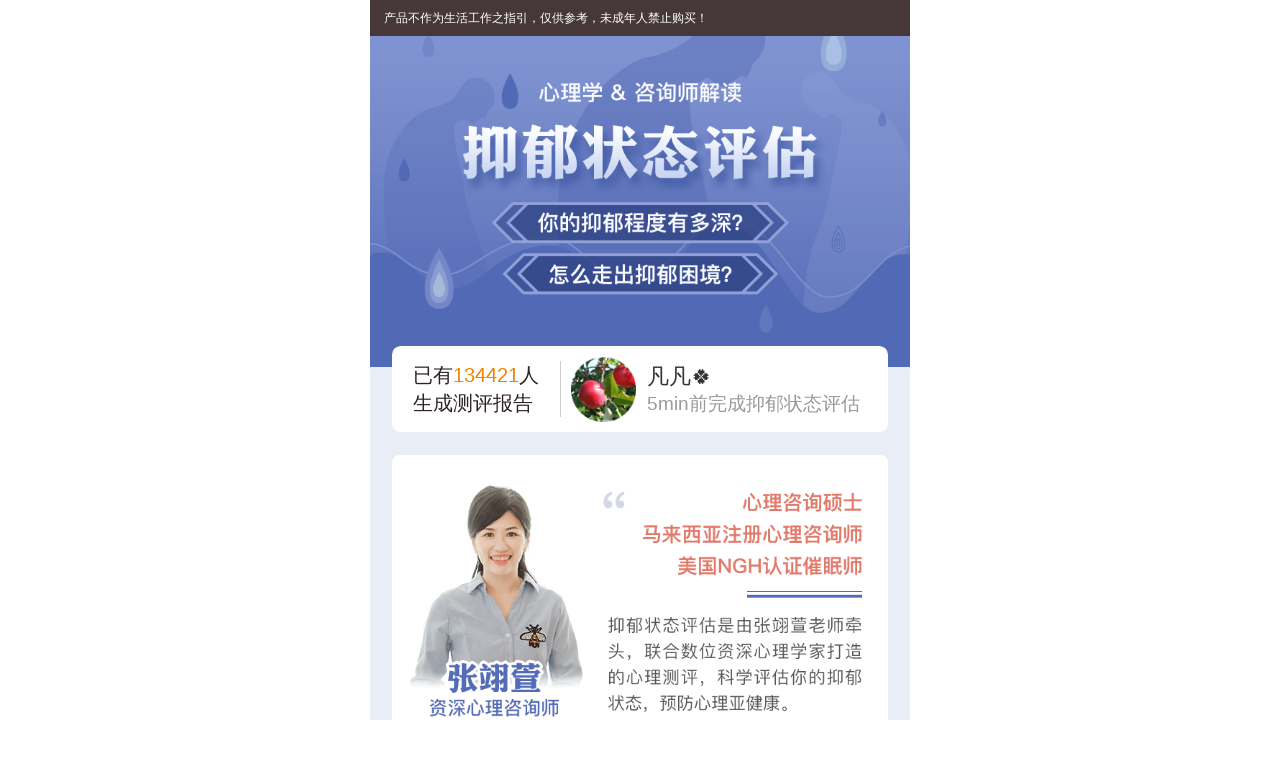

--- FILE ---
content_type: text/html; charset=UTF-8
request_url: https://zx.tengzhimm.com/detail/yi_yu_zhuang_tai?channel=swxmjl000
body_size: 2357
content:
<!DOCTYPE html><html lang=en><head><meta charset=utf-8><meta http-equiv=X-UA-Compatible content="IE=edge"><meta name=viewport content="width=device-width,initial-scale=1,maximum-scale=1,minimum-scale=1,viewport-fit=cover"><link rel=icon href=https://img-fe.tengzhihh.com/images/c0d67d462074fe-93x88.png><style>/* 万年历历史订单按钮 样式覆盖 */
        .wnl_history_btn {
            bottom: 80px !important;
        }</style><link href=https://fe-kjx.tengzhihh.com/xinlih5/dist/css/cfcpindex.7e9e3cf9.css rel=prefetch><link href=https://fe-kjx.tengzhihh.com/xinlih5/dist/css/cfcpindex~cfcpresult~cyblvindex~cyblvresult~detail~dwrgindex~dwrgresult~index~lhblindex~mbfhindex~mb~9e5f508a.989170ec.css rel=prefetch><link href=https://fe-kjx.tengzhihh.com/xinlih5/dist/css/cfcppay.5c66267c.css rel=prefetch><link href=https://fe-kjx.tengzhihh.com/xinlih5/dist/css/cfcppay~cyblvpay~mbfhpay~pay~rgyxpay~rgzdspay~xljfpay~zazjv2pay.65591cee.css rel=prefetch><link href=https://fe-kjx.tengzhihh.com/xinlih5/dist/css/cfcpquestion.0e433876.css rel=prefetch><link href=https://fe-kjx.tengzhihh.com/xinlih5/dist/css/cfcpquestion~question~xgmdquestion~xljfquestion~zazjv2question.323da7a1.css rel=prefetch><link href=https://fe-kjx.tengzhihh.com/xinlih5/dist/css/cfcpquestion~xljfquestion.6874ab5f.css rel=prefetch><link href=https://fe-kjx.tengzhihh.com/xinlih5/dist/css/cfcpresult.7bd8e2dc.css rel=prefetch><link href=https://fe-kjx.tengzhihh.com/xinlih5/dist/css/cyblvindex.f404b691.css rel=prefetch><link href=https://fe-kjx.tengzhihh.com/xinlih5/dist/css/cyblvpay.a079d81b.css rel=prefetch><link href=https://fe-kjx.tengzhihh.com/xinlih5/dist/css/cyblvresult.a935e3ca.css rel=prefetch><link href=https://fe-kjx.tengzhihh.com/xinlih5/dist/css/detail.d4d94664.css rel=prefetch><link href=https://fe-kjx.tengzhihh.com/xinlih5/dist/css/detail~question~xgmdindex~xgmdlist.ac6ec0e0.css rel=prefetch><link href=https://fe-kjx.tengzhihh.com/xinlih5/dist/css/dwrgindex.55c379de.css rel=prefetch><link href=https://fe-kjx.tengzhihh.com/xinlih5/dist/css/dwrgindex~dwrgquestion.e1e6038c.css rel=prefetch><link href=https://fe-kjx.tengzhihh.com/xinlih5/dist/css/dwrgquestion.8b52b8b0.css rel=prefetch><link href=https://fe-kjx.tengzhihh.com/xinlih5/dist/css/dwrgresult.37021511.css rel=prefetch><link href=https://fe-kjx.tengzhihh.com/xinlih5/dist/css/freelist.75be1384.css rel=prefetch><link href=https://fe-kjx.tengzhihh.com/xinlih5/dist/css/index.45a6e429.css rel=prefetch><link href=https://fe-kjx.tengzhihh.com/xinlih5/dist/css/lhblindex.97fdb621.css rel=prefetch><link href=https://fe-kjx.tengzhihh.com/xinlih5/dist/css/lhblsingleresult.bed18723.css rel=prefetch><link href=https://fe-kjx.tengzhihh.com/xinlih5/dist/css/lxlrcomplete.ee2a4915.css rel=prefetch><link href=https://fe-kjx.tengzhihh.com/xinlih5/dist/css/lxlrindex.df25d447.css rel=prefetch><link href=https://fe-kjx.tengzhihh.com/xinlih5/dist/css/lxlrquestion.4e915838.css rel=prefetch><link href=https://fe-kjx.tengzhihh.com/xinlih5/dist/css/lxlrquestion~mbfhquestion.7d76adc9.css rel=prefetch><link href=https://fe-kjx.tengzhihh.com/xinlih5/dist/css/lxlrresult.11af15a5.css rel=prefetch><link href=https://fe-kjx.tengzhihh.com/xinlih5/dist/css/lxlrstart.8e02f1f9.css rel=prefetch><link href=https://fe-kjx.tengzhihh.com/xinlih5/dist/css/mbfhindex.279200e5.css rel=prefetch><link href=https://fe-kjx.tengzhihh.com/xinlih5/dist/css/mbfhpay.0dc86378.css rel=prefetch><link href=https://fe-kjx.tengzhihh.com/xinlih5/dist/css/mbfhquestion.6c7f9407.css rel=prefetch><link href=https://fe-kjx.tengzhihh.com/xinlih5/dist/css/mbfhresult.b94e7e94.css rel=prefetch><link href=https://fe-kjx.tengzhihh.com/xinlih5/dist/css/pay.3e7d3f45.css rel=prefetch><link href=https://fe-kjx.tengzhihh.com/xinlih5/dist/css/paydefault.cc739d8b.css rel=prefetch><link href=https://fe-kjx.tengzhihh.com/xinlih5/dist/css/query.a47e3d38.css rel=prefetch><link href=https://fe-kjx.tengzhihh.com/xinlih5/dist/css/question.bf43afb0.css rel=prefetch><link href=https://fe-kjx.tengzhihh.com/xinlih5/dist/css/question2.1fbfedd4.css rel=prefetch><link href=https://fe-kjx.tengzhihh.com/xinlih5/dist/css/question3.10de378a.css rel=prefetch><link href=https://fe-kjx.tengzhihh.com/xinlih5/dist/css/question4.bca04a24.css rel=prefetch><link href=https://fe-kjx.tengzhihh.com/xinlih5/dist/css/qystspay.1899feaf.css rel=prefetch><link href=https://fe-kjx.tengzhihh.com/xinlih5/dist/css/qystspay~zyaqpay.d85d5cba.css rel=prefetch><link href=https://fe-kjx.tengzhihh.com/xinlih5/dist/css/result.2247d4ee.css rel=prefetch><link href=https://fe-kjx.tengzhihh.com/xinlih5/dist/css/result~zazjv2result.7d76adc9.css rel=prefetch><link href=https://fe-kjx.tengzhihh.com/xinlih5/dist/css/rgyxindex.e8d61f3b.css rel=prefetch><link href=https://fe-kjx.tengzhihh.com/xinlih5/dist/css/rgyxpay.9ed3d8d4.css rel=prefetch><link href=https://fe-kjx.tengzhihh.com/xinlih5/dist/css/rgyxquestion.d77637fd.css rel=prefetch><link href=https://fe-kjx.tengzhihh.com/xinlih5/dist/css/rgyxresult.25d27a05.css rel=prefetch><link href=https://fe-kjx.tengzhihh.com/xinlih5/dist/css/rgzdscomplete.51917c77.css rel=prefetch><link href=https://fe-kjx.tengzhihh.com/xinlih5/dist/css/rgzdsdetail.929ccacf.css rel=prefetch><link href=https://fe-kjx.tengzhihh.com/xinlih5/dist/css/rgzdsindex.9dcbc32e.css rel=prefetch><link href=https://fe-kjx.tengzhihh.com/xinlih5/dist/css/rgzdspay.a17097fe.css rel=prefetch><link href=https://fe-kjx.tengzhihh.com/xinlih5/dist/css/rgzdsquestion.cd8b5af8.css rel=prefetch><link href=https://fe-kjx.tengzhihh.com/xinlih5/dist/css/rgzdsresult.d6abb6bf.css rel=prefetch><link href=https://fe-kjx.tengzhihh.com/xinlih5/dist/css/rgzdsstart.5617d081.css rel=prefetch><link href=https://fe-kjx.tengzhihh.com/xinlih5/dist/css/user.04284d18.css rel=prefetch><link href=https://fe-kjx.tengzhihh.com/xinlih5/dist/css/xgmdindex.9fd0d0f7.css rel=prefetch><link href=https://fe-kjx.tengzhihh.com/xinlih5/dist/css/xgmdinvite.e0a09bea.css rel=prefetch><link href=https://fe-kjx.tengzhihh.com/xinlih5/dist/css/xgmdlist.f36c76ae.css rel=prefetch><link href=https://fe-kjx.tengzhihh.com/xinlih5/dist/css/xgmdquestion.a8437354.css rel=prefetch><link href=https://fe-kjx.tengzhihh.com/xinlih5/dist/css/xgmdresult~xgmdtpresult.4c429edb.css rel=prefetch><link href=https://fe-kjx.tengzhihh.com/xinlih5/dist/css/xgmdtpcomplete.895980d5.css rel=prefetch><link href=https://fe-kjx.tengzhihh.com/xinlih5/dist/css/xljfindex.509d2799.css rel=prefetch><link href=https://fe-kjx.tengzhihh.com/xinlih5/dist/css/xljfpay.5d43055c.css rel=prefetch><link href=https://fe-kjx.tengzhihh.com/xinlih5/dist/css/xljfquestion.0e433876.css rel=prefetch><link href=https://fe-kjx.tengzhihh.com/xinlih5/dist/css/xljfresult.0b4a6ed6.css rel=prefetch><link href=https://fe-kjx.tengzhihh.com/xinlih5/dist/css/zazjv2index.4b90fda5.css rel=prefetch><link href=https://fe-kjx.tengzhihh.com/xinlih5/dist/css/zazjv2pay.c3947f4e.css rel=prefetch><link href=https://fe-kjx.tengzhihh.com/xinlih5/dist/css/zazjv2question.baa93877.css rel=prefetch><link href=https://fe-kjx.tengzhihh.com/xinlih5/dist/css/zazjv2result.40fb7470.css rel=prefetch><link href=https://fe-kjx.tengzhihh.com/xinlih5/dist/css/zyaqpay.f80b3102.css rel=prefetch><link href=https://fe-kjx.tengzhihh.com/xinlih5/dist/js/cfcpindex.3b5613b6.js rel=prefetch><link href=https://fe-kjx.tengzhihh.com/xinlih5/dist/js/cfcpindex~cfcppay~cfcpquestion~cfcpresult~cyblvindex~cyblvpay~cyblvresult~detail~dwrgindex~dwrgquest~42e77431.e736b6a9.js rel=prefetch><link href=https://fe-kjx.tengzhihh.com/xinlih5/dist/js/cfcpindex~cfcpresult~cyblvindex~cyblvresult~detail~dwrgindex~dwrgresult~index~lhblindex~mbfhindex~mb~9e5f508a.bff5c98e.js rel=prefetch><link href=https://fe-kjx.tengzhihh.com/xinlih5/dist/js/cfcppay.3d72dec9.js rel=prefetch><link href=https://fe-kjx.tengzhihh.com/xinlih5/dist/js/cfcppay~cyblvpay~mbfhpay~pay~rgyxpay~rgzdspay~xljfpay~zazjv2pay.8b9f20eb.js rel=prefetch><link href=https://fe-kjx.tengzhihh.com/xinlih5/dist/js/cfcpquestion.9ee9c3cc.js rel=prefetch><link href=https://fe-kjx.tengzhihh.com/xinlih5/dist/js/cfcpquestion~question~xgmdquestion~xljfquestion~zazjv2question.2d1ba21e.js rel=prefetch><link href=https://fe-kjx.tengzhihh.com/xinlih5/dist/js/cfcpquestion~xljfquestion.8f4ceaea.js rel=prefetch><link href=https://fe-kjx.tengzhihh.com/xinlih5/dist/js/cfcpresult.3b8f03c2.js rel=prefetch><link href=https://fe-kjx.tengzhihh.com/xinlih5/dist/js/cyblvindex.18b95cb0.js rel=prefetch><link href=https://fe-kjx.tengzhihh.com/xinlih5/dist/js/cyblvpay.640a6cc3.js rel=prefetch><link href=https://fe-kjx.tengzhihh.com/xinlih5/dist/js/cyblvresult.9c37c63b.js rel=prefetch><link href=https://fe-kjx.tengzhihh.com/xinlih5/dist/js/detail.8b8e84a8.js rel=prefetch><link href=https://fe-kjx.tengzhihh.com/xinlih5/dist/js/detail~question~xgmdindex~xgmdlist.b56ad2f7.js rel=prefetch><link href=https://fe-kjx.tengzhihh.com/xinlih5/dist/js/dwrgindex.75f2ac48.js rel=prefetch><link href=https://fe-kjx.tengzhihh.com/xinlih5/dist/js/dwrgindex~dwrgquestion.ea5721cc.js rel=prefetch><link href=https://fe-kjx.tengzhihh.com/xinlih5/dist/js/dwrgquestion.01a77c88.js rel=prefetch><link href=https://fe-kjx.tengzhihh.com/xinlih5/dist/js/dwrgresult.8e8867b6.js rel=prefetch><link href=https://fe-kjx.tengzhihh.com/xinlih5/dist/js/freelist.8c538c29.js rel=prefetch><link href=https://fe-kjx.tengzhihh.com/xinlih5/dist/js/index.8e9b4a3a.js rel=prefetch><link href=https://fe-kjx.tengzhihh.com/xinlih5/dist/js/lhblcomplete.5987581d.js rel=prefetch><link href=https://fe-kjx.tengzhihh.com/xinlih5/dist/js/lhblfly.ec031d87.js rel=prefetch><link href=https://fe-kjx.tengzhihh.com/xinlih5/dist/js/lhblindex.d9e763af.js rel=prefetch><link href=https://fe-kjx.tengzhihh.com/xinlih5/dist/js/lhblindex~lxlrindex~pay~paydefault~rgzdsdetail~rgzdspay.7eab653e.js rel=prefetch><link href=https://fe-kjx.tengzhihh.com/xinlih5/dist/js/lhblmatchinginvite.e0161fce.js rel=prefetch><link href=https://fe-kjx.tengzhihh.com/xinlih5/dist/js/lhblmatcingresult.d09278ea.js rel=prefetch><link href=https://fe-kjx.tengzhihh.com/xinlih5/dist/js/lhblpeidui.22566b0e.js rel=prefetch><link href=https://fe-kjx.tengzhihh.com/xinlih5/dist/js/lhblquestion.4b9eef1e.js rel=prefetch><link href=https://fe-kjx.tengzhihh.com/xinlih5/dist/js/lhblsingleinvite.5e3393b5.js rel=prefetch><link href=https://fe-kjx.tengzhihh.com/xinlih5/dist/js/lhblsingleresult.4a200919.js rel=prefetch><link href=https://fe-kjx.tengzhihh.com/xinlih5/dist/js/lxlrcomplete.26497c28.js rel=prefetch><link href=https://fe-kjx.tengzhihh.com/xinlih5/dist/js/lxlrindex.58055e19.js rel=prefetch><link href=https://fe-kjx.tengzhihh.com/xinlih5/dist/js/lxlrquestion.9582606d.js rel=prefetch><link href=https://fe-kjx.tengzhihh.com/xinlih5/dist/js/lxlrquestion~mbfhquestion.4c66ab14.js rel=prefetch><link href=https://fe-kjx.tengzhihh.com/xinlih5/dist/js/lxlrresult.a6d63b39.js rel=prefetch><link href=https://fe-kjx.tengzhihh.com/xinlih5/dist/js/lxlrstart.5a05c0c9.js rel=prefetch><link href=https://fe-kjx.tengzhihh.com/xinlih5/dist/js/mbfhindex.77a83d89.js rel=prefetch><link href=https://fe-kjx.tengzhihh.com/xinlih5/dist/js/mbfhpay.36c1a300.js rel=prefetch><link href=https://fe-kjx.tengzhihh.com/xinlih5/dist/js/mbfhquestion.0c4c8df3.js rel=prefetch><link href=https://fe-kjx.tengzhihh.com/xinlih5/dist/js/mbfhresult.683bbb79.js rel=prefetch><link href=https://fe-kjx.tengzhihh.com/xinlih5/dist/js/pay.5f93d969.js rel=prefetch><link href=https://fe-kjx.tengzhihh.com/xinlih5/dist/js/paydefault.9a7eefb4.js rel=prefetch><link href=https://fe-kjx.tengzhihh.com/xinlih5/dist/js/query.cb197779.js rel=prefetch><link href=https://fe-kjx.tengzhihh.com/xinlih5/dist/js/question.a3e4fb61.js rel=prefetch><link href=https://fe-kjx.tengzhihh.com/xinlih5/dist/js/question2.ebed74e5.js rel=prefetch><link href=https://fe-kjx.tengzhihh.com/xinlih5/dist/js/question3.4647078d.js rel=prefetch><link href=https://fe-kjx.tengzhihh.com/xinlih5/dist/js/question4.3be966be.js rel=prefetch><link href=https://fe-kjx.tengzhihh.com/xinlih5/dist/js/qystspay.5b5e9478.js rel=prefetch><link href=https://fe-kjx.tengzhihh.com/xinlih5/dist/js/qystspay~zyaqpay.9e9dfde5.js rel=prefetch><link href=https://fe-kjx.tengzhihh.com/xinlih5/dist/js/result.506d897e.js rel=prefetch><link href=https://fe-kjx.tengzhihh.com/xinlih5/dist/js/result~xgmdinvite~xgmdlist~xgmdresult~xgmdtpresult.a690a4ad.js rel=prefetch><link href=https://fe-kjx.tengzhihh.com/xinlih5/dist/js/result~xgmdinvite~xgmdlist~xgmdresult~xgmdtpresult~zazjv2result.d329e239.js rel=prefetch><link href=https://fe-kjx.tengzhihh.com/xinlih5/dist/js/result~zazjv2result.e56b569d.js rel=prefetch><link href=https://fe-kjx.tengzhihh.com/xinlih5/dist/js/rgyxindex.1158f0f9.js rel=prefetch><link href=https://fe-kjx.tengzhihh.com/xinlih5/dist/js/rgyxpay.674bc480.js rel=prefetch><link href=https://fe-kjx.tengzhihh.com/xinlih5/dist/js/rgyxquestion.58c63254.js rel=prefetch><link href=https://fe-kjx.tengzhihh.com/xinlih5/dist/js/rgyxresult.c0ca4112.js rel=prefetch><link href=https://fe-kjx.tengzhihh.com/xinlih5/dist/js/rgzdscomplete.cb8ac746.js rel=prefetch><link href=https://fe-kjx.tengzhihh.com/xinlih5/dist/js/rgzdsdetail.55ac53bc.js rel=prefetch><link href=https://fe-kjx.tengzhihh.com/xinlih5/dist/js/rgzdsindex.762919bb.js rel=prefetch><link href=https://fe-kjx.tengzhihh.com/xinlih5/dist/js/rgzdspay.e706919e.js rel=prefetch><link href=https://fe-kjx.tengzhihh.com/xinlih5/dist/js/rgzdsquestion.9a7f7aed.js rel=prefetch><link href=https://fe-kjx.tengzhihh.com/xinlih5/dist/js/rgzdsresult.059a733d.js rel=prefetch><link href=https://fe-kjx.tengzhihh.com/xinlih5/dist/js/rgzdsstart.6da33891.js rel=prefetch><link href=https://fe-kjx.tengzhihh.com/xinlih5/dist/js/user.a630aadb.js rel=prefetch><link href=https://fe-kjx.tengzhihh.com/xinlih5/dist/js/xgmdindex.a4da3bc6.js rel=prefetch><link href=https://fe-kjx.tengzhihh.com/xinlih5/dist/js/xgmdinvite.6c5e6b1c.js rel=prefetch><link href=https://fe-kjx.tengzhihh.com/xinlih5/dist/js/xgmdlist.429e6f6e.js rel=prefetch><link href=https://fe-kjx.tengzhihh.com/xinlih5/dist/js/xgmdquestion.800855ec.js rel=prefetch><link href=https://fe-kjx.tengzhihh.com/xinlih5/dist/js/xgmdresult.d68ee201.js rel=prefetch><link href=https://fe-kjx.tengzhihh.com/xinlih5/dist/js/xgmdresult~xgmdtpresult.805b547b.js rel=prefetch><link href=https://fe-kjx.tengzhihh.com/xinlih5/dist/js/xgmdtpcomplete.7cc8c882.js rel=prefetch><link href=https://fe-kjx.tengzhihh.com/xinlih5/dist/js/xgmdtpresult.0c4904cb.js rel=prefetch><link href=https://fe-kjx.tengzhihh.com/xinlih5/dist/js/xljfindex.26e23acd.js rel=prefetch><link href=https://fe-kjx.tengzhihh.com/xinlih5/dist/js/xljfpay.1711c1ef.js rel=prefetch><link href=https://fe-kjx.tengzhihh.com/xinlih5/dist/js/xljfquestion.ac9966bf.js rel=prefetch><link href=https://fe-kjx.tengzhihh.com/xinlih5/dist/js/xljfresult.b85213b2.js rel=prefetch><link href=https://fe-kjx.tengzhihh.com/xinlih5/dist/js/zazjv2index.504961be.js rel=prefetch><link href=https://fe-kjx.tengzhihh.com/xinlih5/dist/js/zazjv2pay.922fefbb.js rel=prefetch><link href=https://fe-kjx.tengzhihh.com/xinlih5/dist/js/zazjv2question.e615a917.js rel=prefetch><link href=https://fe-kjx.tengzhihh.com/xinlih5/dist/js/zazjv2result.e348f294.js rel=prefetch><link href=https://fe-kjx.tengzhihh.com/xinlih5/dist/js/zyaqpay.a11cf377.js rel=prefetch><link href=https://fe-kjx.tengzhihh.com/xinlih5/dist/css/app.7a11ab16.css rel=preload as=style><link href=https://fe-kjx.tengzhihh.com/xinlih5/dist/css/chunk-vendors.422cce19.css rel=preload as=style><link href=https://fe-kjx.tengzhihh.com/xinlih5/dist/js/app.3e03ea8e.js rel=preload as=script><link href=https://fe-kjx.tengzhihh.com/xinlih5/dist/js/chunk-vendors.e59fb61a.js rel=preload as=script><link href=https://fe-kjx.tengzhihh.com/xinlih5/dist/css/chunk-vendors.422cce19.css rel=stylesheet><link href=https://fe-kjx.tengzhihh.com/xinlih5/dist/css/app.7a11ab16.css rel=stylesheet></head><body><noscript><strong>We're sorry but xinli.linghit.com doesn't work properly without JavaScript enabled. Please enable it to continue.</strong></noscript><div id=app></div><script src=https://fe-kjx.tengzhihh.com/xinlih5/dist/js/chunk-vendors.e59fb61a.js></script><script src=https://fe-kjx.tengzhihh.com/xinlih5/dist/js/app.3e03ea8e.js></script></body></html>

--- FILE ---
content_type: text/css
request_url: https://fe-kjx.tengzhihh.com/xinlih5/dist/css/app.7a11ab16.css
body_size: 1640
content:
@charset "utf-8";.menu-tab[data-v-dff115ac]{height:1.493333rem}.menu-tab ul[data-v-dff115ac]{max-width:10rem;margin:0 auto;position:fixed;bottom:0;left:0;right:0;z-index:50;width:100%;margin-bottom:constant(safe-area-inset-bottom);margin-bottom:env(safe-area-inset-bottom);-webkit-box-shadow:0 0 .266667rem 0 rgba(0,55,118,.1);box-shadow:0 0 .266667rem 0 rgba(0,55,118,.1);background:#fff;height:1.493333rem;display:-webkit-box;display:-ms-flexbox;display:flex;-ms-flex-pack:distribute;justify-content:space-around;-webkit-box-align:center;-ms-flex-align:center;align-items:center}.menu-tab li img[data-v-dff115ac]{width:.546667rem;height:.546667rem;display:block;margin:0 auto .133333rem}.menu-tab li p[data-v-dff115ac]{text-align:center;color:#c9ccd6;font-size:.266667rem}.menu-tab li .active-color[data-v-dff115ac]{color:#ff5d7d}html{background-color:#fff;-ms-touch-action:manipulation;touch-action:manipulation;font-family:PingFangSC-Regular,sans-serif}.container{background:#fff;max-width:10rem;margin:0 auto;color:#333}.container,.wrapper{width:100%;min-height:100%;position:relative;z-index:1}img{width:100%;vertical-align:top}.clear{_zoom:1;clear:both}.clear:after{content:"";display:block;height:0;visibility:hidden;clear:both}.left{float:left}.right{float:right}.auto{overflow:hidden}.li-left li{display:block;float:left}.li-right li{display:block;float:right}.hide{display:none}#root,.rlt{position:relative}#root{background:#fff;min-width:20rem;max-width:30rem;margin:0 auto;color:#333;z-index:1}

/*! normalize.css v3.0.3 | MIT License | github.com/necolas/normalize.css */#root,html{width:100%;min-height:100%}html{font-family:sans-serif;-ms-text-size-adjust:100%;-webkit-text-size-adjust:100%}body{margin:0;font-size:100%;font-family:Microsoft YaHei,微软雅黑,Helvetica,STHeiti,Droid Sans Fallback;-webkit-tap-highlight-color:rgba(0,0,0,0);width:100%;min-height:100%}article,aside,details,figcaption,figure,footer,header,hgroup,main,menu,nav,section,summary{display:block}audio,canvas,progress,video{display:inline-block;vertical-align:baseline}audio:not([controls]){display:none;height:0}[hidden],template{display:none}a{background-color:transparent}a:active,a:hover{outline:0}abbr[title]{border-bottom:1px dotted}b,strong{font-weight:700}dfn{font-style:italic}h1{font-size:2em;margin:.67em 0}mark{background:#ff0;color:#000}small{font-size:80%}sub,sup{font-size:75%;line-height:0;position:relative;vertical-align:baseline}sup{top:-.5em}sub{bottom:-.25em}img{border:0}svg:not(:root){overflow:hidden}figure{margin:1em 40px}hr{-webkit-box-sizing:content-box;box-sizing:content-box;height:0}pre{overflow:auto}code,kbd,pre,samp{font-family:monospace,monospace;font-size:1em}button,input,optgroup,select,textarea{color:inherit;font:inherit;margin:0}button{overflow:visible}button,select{text-transform:none}button,html input[type=button],input[type=reset],input[type=submit]{-webkit-appearance:button;cursor:pointer}button[disabled],html input[disabled]{cursor:default}button::-moz-focus-inner,input::-moz-focus-inner{border:0;padding:0}input{line-height:normal}input[type=checkbox],input[type=radio]{-webkit-box-sizing:border-box;box-sizing:border-box;padding:0}input[type=number]::-webkit-inner-spin-button,input[type=number]::-webkit-outer-spin-button{height:auto}input[type=search]{-webkit-appearance:textfield;-webkit-box-sizing:content-box;box-sizing:content-box}input[type=search]::-webkit-search-cancel-button,input[type=search]::-webkit-search-decoration{-webkit-appearance:none}fieldset{border:1px solid silver;margin:0 2px;padding:.35em .625em .75em}legend{border:0;padding:0}textarea{overflow:auto}optgroup{font-weight:700}table{border-collapse:collapse;border-spacing:0}td,th{padding:0}ol,ul{list-style:none}article,aside,audio,body,dd,div,dl,footer,form,h1,h2,h3,h4,h5,h6,header,iframe,input,label,li,menu,nav,ol,p,section,select,td,textarea,th,time,ul,video{margin:0;padding:0;-webkit-box-sizing:border-box;box-sizing:border-box}a{text-decoration:none}a,input,select,textarea{outline:none}

--- FILE ---
content_type: text/css
request_url: https://fe-kjx.tengzhihh.com/xinlih5/dist/css/chunk-vendors.422cce19.css
body_size: 6128
content:
html{-webkit-tap-highlight-color:transparent}body{margin:0}a{text-decoration:none}[class*=van-]:focus,a:focus,button:focus,input:focus,textarea:focus{outline:0}ol,ul{margin:0;padding:0;list-style:none}button,input,textarea{color:inherit;font:inherit}.van-ellipsis{overflow:hidden;white-space:nowrap;text-overflow:ellipsis}.van-multi-ellipsis--l2{-webkit-line-clamp:2}.van-multi-ellipsis--l2,.van-multi-ellipsis--l3{display:-webkit-box;overflow:hidden;text-overflow:ellipsis;-webkit-box-orient:vertical}.van-multi-ellipsis--l3{-webkit-line-clamp:3}.van-clearfix:after{display:table;clear:both;content:""}[class*=van-hairline]:after{position:absolute;box-sizing:border-box;content:" ";pointer-events:none;top:-50%;right:-50%;bottom:-50%;left:-50%;border:0 solid #ebedf0;-webkit-transform:scale(.5);transform:scale(.5)}.van-hairline,.van-hairline--bottom,.van-hairline--left,.van-hairline--right,.van-hairline--surround,.van-hairline--top,.van-hairline--top-bottom{position:relative}.van-hairline--top:after{border-top-width:1px}.van-hairline--left:after{border-left-width:1px}.van-hairline--right:after{border-right-width:1px}.van-hairline--bottom:after{border-bottom-width:1px}.van-hairline--top-bottom:after,.van-hairline-unset--top-bottom:after{border-width:1px 0}.van-hairline--surround:after{border-width:1px}@-webkit-keyframes van-slide-up-enter{0%{-webkit-transform:translate3d(0,100%,0);transform:translate3d(0,100%,0)}}@keyframes van-slide-up-enter{0%{-webkit-transform:translate3d(0,100%,0);transform:translate3d(0,100%,0)}}@-webkit-keyframes van-slide-up-leave{to{-webkit-transform:translate3d(0,100%,0);transform:translate3d(0,100%,0)}}@keyframes van-slide-up-leave{to{-webkit-transform:translate3d(0,100%,0);transform:translate3d(0,100%,0)}}@-webkit-keyframes van-slide-down-enter{0%{-webkit-transform:translate3d(0,-100%,0);transform:translate3d(0,-100%,0)}}@keyframes van-slide-down-enter{0%{-webkit-transform:translate3d(0,-100%,0);transform:translate3d(0,-100%,0)}}@-webkit-keyframes van-slide-down-leave{to{-webkit-transform:translate3d(0,-100%,0);transform:translate3d(0,-100%,0)}}@keyframes van-slide-down-leave{to{-webkit-transform:translate3d(0,-100%,0);transform:translate3d(0,-100%,0)}}@-webkit-keyframes van-slide-left-enter{0%{-webkit-transform:translate3d(-100%,0,0);transform:translate3d(-100%,0,0)}}@keyframes van-slide-left-enter{0%{-webkit-transform:translate3d(-100%,0,0);transform:translate3d(-100%,0,0)}}@-webkit-keyframes van-slide-left-leave{to{-webkit-transform:translate3d(-100%,0,0);transform:translate3d(-100%,0,0)}}@keyframes van-slide-left-leave{to{-webkit-transform:translate3d(-100%,0,0);transform:translate3d(-100%,0,0)}}@-webkit-keyframes van-slide-right-enter{0%{-webkit-transform:translate3d(100%,0,0);transform:translate3d(100%,0,0)}}@keyframes van-slide-right-enter{0%{-webkit-transform:translate3d(100%,0,0);transform:translate3d(100%,0,0)}}@-webkit-keyframes van-slide-right-leave{to{-webkit-transform:translate3d(100%,0,0);transform:translate3d(100%,0,0)}}@keyframes van-slide-right-leave{to{-webkit-transform:translate3d(100%,0,0);transform:translate3d(100%,0,0)}}@-webkit-keyframes van-fade-in{0%{opacity:0}to{opacity:1}}@keyframes van-fade-in{0%{opacity:0}to{opacity:1}}@-webkit-keyframes van-fade-out{0%{opacity:1}to{opacity:0}}@keyframes van-fade-out{0%{opacity:1}to{opacity:0}}@-webkit-keyframes van-rotate{0%{-webkit-transform:rotate(0);transform:rotate(0)}to{-webkit-transform:rotate(1turn);transform:rotate(1turn)}}@keyframes van-rotate{0%{-webkit-transform:rotate(0);transform:rotate(0)}to{-webkit-transform:rotate(1turn);transform:rotate(1turn)}}.van-fade-enter-active{-webkit-animation:van-fade-in .3s;animation:van-fade-in .3s}.van-fade-leave-active{-webkit-animation:van-fade-out .3s;animation:van-fade-out .3s}.van-slide-up-enter-active{-webkit-animation:van-slide-up-enter .3s ease both;animation:van-slide-up-enter .3s ease both}.van-slide-up-leave-active{-webkit-animation:van-slide-up-leave .3s ease both;animation:van-slide-up-leave .3s ease both}.van-slide-down-enter-active{-webkit-animation:van-slide-down-enter .3s ease both;animation:van-slide-down-enter .3s ease both}.van-slide-down-leave-active{-webkit-animation:van-slide-down-leave .3s ease both;animation:van-slide-down-leave .3s ease both}.van-slide-left-enter-active{-webkit-animation:van-slide-left-enter .3s ease both;animation:van-slide-left-enter .3s ease both}.van-slide-left-leave-active{-webkit-animation:van-slide-left-leave .3s ease both;animation:van-slide-left-leave .3s ease both}.van-slide-right-enter-active{-webkit-animation:van-slide-right-enter .3s ease both;animation:van-slide-right-enter .3s ease both}.van-slide-right-leave-active{-webkit-animation:van-slide-right-leave .3s ease both;animation:van-slide-right-leave .3s ease both}.van-overlay{position:fixed;top:0;left:0;z-index:1;width:100%;height:100%;background-color:rgba(0,0,0,.7)}.van-circle{position:relative;display:inline-block;text-align:center}.van-circle svg{position:absolute;top:0;left:0;width:100%;height:100%}.van-circle__layer{fill:none;stroke-linecap:round}.van-circle__text{position:absolute;top:50%;left:0;width:100%;color:#323233;font-weight:500;font-size:14px;line-height:18px;-webkit-transform:translateY(-50%);transform:translateY(-50%)}.van-progress{position:relative;height:4px;background:#ebedf0;border-radius:4px}.van-progress__portion{position:absolute;left:0;height:100%;background:#1989fa;border-radius:inherit}.van-progress__pivot{top:50%;min-width:3.6em;padding:0 5px;font-size:10px;line-height:1.6;word-break:keep-all;background-color:#1989fa;border-radius:1em;-webkit-transform:translateY(-50%);transform:translateY(-50%)}.van-info,.van-progress__pivot{position:absolute;box-sizing:border-box;color:#fff;text-align:center}.van-info{top:0;right:0;min-width:16px;padding:0 3px;font-weight:500;font-size:12px;font-family:PingFang SC,Helvetica Neue,Arial,sans-serif;line-height:14px;background-color:#ee0a24;border:1px solid #fff;border-radius:16px;-webkit-transform:translate(50%,-50%);transform:translate(50%,-50%);-webkit-transform-origin:100%;transform-origin:100%}.van-info--dot{width:8px;min-width:0;height:8px;background-color:#ee0a24;border-radius:100%}@font-face{font-weight:400;font-family:vant-icon;font-style:normal;font-display:auto;src:url(https://img.yzcdn.cn/vant/vant-icon-db1de1.woff2) format("woff2"),url(https://img.yzcdn.cn/vant/vant-icon-db1de1.woff) format("woff"),url(https://img.yzcdn.cn/vant/vant-icon-db1de1.ttf) format("truetype")}.van-icon{position:relative;font:normal normal normal 14px/1 vant-icon;font-size:inherit;text-rendering:auto;-webkit-font-smoothing:antialiased}.van-icon,.van-icon:before{display:inline-block}.van-icon-add-o:before{content:"\F000"}.van-icon-add-square:before{content:"\F001"}.van-icon-add:before{content:"\F002"}.van-icon-after-sale:before{content:"\F003"}.van-icon-aim:before{content:"\F004"}.van-icon-alipay:before{content:"\F005"}.van-icon-apps-o:before{content:"\F006"}.van-icon-arrow-down:before{content:"\F007"}.van-icon-arrow-left:before{content:"\F008"}.van-icon-arrow-up:before{content:"\F009"}.van-icon-arrow:before{content:"\F00A"}.van-icon-ascending:before{content:"\F00B"}.van-icon-audio:before{content:"\F00C"}.van-icon-award-o:before{content:"\F00D"}.van-icon-award:before{content:"\F00E"}.van-icon-bag-o:before{content:"\F00F"}.van-icon-bag:before{content:"\F010"}.van-icon-balance-list-o:before{content:"\F011"}.van-icon-balance-list:before{content:"\F012"}.van-icon-balance-o:before{content:"\F013"}.van-icon-balance-pay:before{content:"\F014"}.van-icon-bar-chart-o:before{content:"\F015"}.van-icon-bars:before{content:"\F016"}.van-icon-bell:before{content:"\F017"}.van-icon-bill-o:before{content:"\F018"}.van-icon-bill:before{content:"\F019"}.van-icon-birthday-cake-o:before{content:"\F01A"}.van-icon-bookmark-o:before{content:"\F01B"}.van-icon-bookmark:before{content:"\F01C"}.van-icon-browsing-history-o:before{content:"\F01D"}.van-icon-browsing-history:before{content:"\F01E"}.van-icon-brush-o:before{content:"\F01F"}.van-icon-bulb-o:before{content:"\F020"}.van-icon-bullhorn-o:before{content:"\F021"}.van-icon-calender-o:before{content:"\F022"}.van-icon-card:before{content:"\F023"}.van-icon-cart-circle-o:before{content:"\F024"}.van-icon-cart-circle:before{content:"\F025"}.van-icon-cart-o:before{content:"\F026"}.van-icon-cart:before{content:"\F027"}.van-icon-cash-back-record:before{content:"\F028"}.van-icon-cash-on-deliver:before{content:"\F029"}.van-icon-cashier-o:before{content:"\F02A"}.van-icon-certificate:before{content:"\F02B"}.van-icon-chart-trending-o:before{content:"\F02C"}.van-icon-chat-o:before{content:"\F02D"}.van-icon-chat:before{content:"\F02E"}.van-icon-checked:before{content:"\F02F"}.van-icon-circle:before{content:"\F030"}.van-icon-clear:before{content:"\F031"}.van-icon-clock-o:before{content:"\F032"}.van-icon-clock:before{content:"\F033"}.van-icon-close:before{content:"\F034"}.van-icon-closed-eye:before{content:"\F035"}.van-icon-cluster-o:before{content:"\F036"}.van-icon-cluster:before{content:"\F037"}.van-icon-column:before{content:"\F038"}.van-icon-comment-circle-o:before{content:"\F039"}.van-icon-comment-circle:before{content:"\F03A"}.van-icon-comment-o:before{content:"\F03B"}.van-icon-comment:before{content:"\F03C"}.van-icon-completed:before{content:"\F03D"}.van-icon-contact:before{content:"\F03E"}.van-icon-coupon-o:before{content:"\F03F"}.van-icon-coupon:before{content:"\F040"}.van-icon-credit-pay:before{content:"\F041"}.van-icon-cross:before{content:"\F042"}.van-icon-debit-pay:before{content:"\F043"}.van-icon-delete:before{content:"\F044"}.van-icon-descending:before{content:"\F045"}.van-icon-description:before{content:"\F046"}.van-icon-desktop-o:before{content:"\F047"}.van-icon-diamond-o:before{content:"\F048"}.van-icon-diamond:before{content:"\F049"}.van-icon-discount:before{content:"\F04A"}.van-icon-down:before{content:"\F04B"}.van-icon-ecard-pay:before{content:"\F04C"}.van-icon-edit:before{content:"\F04D"}.van-icon-ellipsis:before{content:"\F04E"}.van-icon-empty:before{content:"\F04F"}.van-icon-envelop-o:before{content:"\F050"}.van-icon-exchange:before{content:"\F051"}.van-icon-expand-o:before{content:"\F052"}.van-icon-expand:before{content:"\F053"}.van-icon-eye-o:before{content:"\F054"}.van-icon-eye:before{content:"\F055"}.van-icon-fail:before{content:"\F056"}.van-icon-failure:before{content:"\F057"}.van-icon-filter-o:before{content:"\F058"}.van-icon-fire-o:before{content:"\F059"}.van-icon-fire:before{content:"\F05A"}.van-icon-flag-o:before{content:"\F05B"}.van-icon-flower-o:before{content:"\F05C"}.van-icon-free-postage:before{content:"\F05D"}.van-icon-friends-o:before{content:"\F05E"}.van-icon-friends:before{content:"\F05F"}.van-icon-gem-o:before{content:"\F060"}.van-icon-gem:before{content:"\F061"}.van-icon-gift-card-o:before{content:"\F062"}.van-icon-gift-card:before{content:"\F063"}.van-icon-gift-o:before{content:"\F064"}.van-icon-gift:before{content:"\F065"}.van-icon-gold-coin-o:before{content:"\F066"}.van-icon-gold-coin:before{content:"\F067"}.van-icon-good-job-o:before{content:"\F068"}.van-icon-good-job:before{content:"\F069"}.van-icon-goods-collect-o:before{content:"\F06A"}.van-icon-goods-collect:before{content:"\F06B"}.van-icon-graphic:before{content:"\F06C"}.van-icon-home-o:before{content:"\F06D"}.van-icon-hot-o:before{content:"\F06E"}.van-icon-hot-sale-o:before{content:"\F06F"}.van-icon-hot-sale:before{content:"\F070"}.van-icon-hot:before{content:"\F071"}.van-icon-hotel-o:before{content:"\F072"}.van-icon-idcard:before{content:"\F073"}.van-icon-info-o:before{content:"\F074"}.van-icon-info:before{content:"\F075"}.van-icon-invition:before{content:"\F076"}.van-icon-label-o:before{content:"\F077"}.van-icon-label:before{content:"\F078"}.van-icon-like-o:before{content:"\F079"}.van-icon-like:before{content:"\F07A"}.van-icon-live:before{content:"\F07B"}.van-icon-location-o:before{content:"\F07C"}.van-icon-location:before{content:"\F07D"}.van-icon-lock:before{content:"\F07E"}.van-icon-logistics:before{content:"\F07F"}.van-icon-manager-o:before{content:"\F080"}.van-icon-manager:before{content:"\F081"}.van-icon-map-marked:before{content:"\F082"}.van-icon-medal-o:before{content:"\F083"}.van-icon-medal:before{content:"\F084"}.van-icon-more-o:before{content:"\F085"}.van-icon-more:before{content:"\F086"}.van-icon-music-o:before{content:"\F087"}.van-icon-music:before{content:"\F088"}.van-icon-new-arrival-o:before{content:"\F089"}.van-icon-new-arrival:before{content:"\F08A"}.van-icon-new-o:before{content:"\F08B"}.van-icon-new:before{content:"\F08C"}.van-icon-newspaper-o:before{content:"\F08D"}.van-icon-notes-o:before{content:"\F08E"}.van-icon-orders-o:before{content:"\F08F"}.van-icon-other-pay:before{content:"\F090"}.van-icon-paid:before{content:"\F091"}.van-icon-passed:before{content:"\F092"}.van-icon-pause-circle-o:before{content:"\F093"}.van-icon-pause-circle:before{content:"\F094"}.van-icon-pause:before{content:"\F095"}.van-icon-peer-pay:before{content:"\F096"}.van-icon-pending-payment:before{content:"\F097"}.van-icon-phone-circle-o:before{content:"\F098"}.van-icon-phone-circle:before{content:"\F099"}.van-icon-phone-o:before{content:"\F09A"}.van-icon-phone:before{content:"\F09B"}.van-icon-photo-o:before{content:"\F09C"}.van-icon-photo:before{content:"\F09D"}.van-icon-photograph:before{content:"\F09E"}.van-icon-play-circle-o:before{content:"\F09F"}.van-icon-play-circle:before{content:"\F0A0"}.van-icon-play:before{content:"\F0A1"}.van-icon-plus:before{content:"\F0A2"}.van-icon-point-gift-o:before{content:"\F0A3"}.van-icon-point-gift:before{content:"\F0A4"}.van-icon-points:before{content:"\F0A5"}.van-icon-printer:before{content:"\F0A6"}.van-icon-qr-invalid:before{content:"\F0A7"}.van-icon-qr:before{content:"\F0A8"}.van-icon-question-o:before{content:"\F0A9"}.van-icon-question:before{content:"\F0AA"}.van-icon-records:before{content:"\F0AB"}.van-icon-refund-o:before{content:"\F0AC"}.van-icon-replay:before{content:"\F0AD"}.van-icon-scan:before{content:"\F0AE"}.van-icon-search:before{content:"\F0AF"}.van-icon-send-gift-o:before{content:"\F0B0"}.van-icon-send-gift:before{content:"\F0B1"}.van-icon-service-o:before{content:"\F0B2"}.van-icon-service:before{content:"\F0B3"}.van-icon-setting-o:before{content:"\F0B4"}.van-icon-setting:before{content:"\F0B5"}.van-icon-share:before{content:"\F0B6"}.van-icon-shop-collect-o:before{content:"\F0B7"}.van-icon-shop-collect:before{content:"\F0B8"}.van-icon-shop-o:before{content:"\F0B9"}.van-icon-shop:before{content:"\F0BA"}.van-icon-shopping-cart-o:before{content:"\F0BB"}.van-icon-shopping-cart:before{content:"\F0BC"}.van-icon-shrink:before{content:"\F0BD"}.van-icon-sign:before{content:"\F0BE"}.van-icon-smile-comment-o:before{content:"\F0BF"}.van-icon-smile-comment:before{content:"\F0C0"}.van-icon-smile-o:before{content:"\F0C1"}.van-icon-smile:before{content:"\F0C2"}.van-icon-star-o:before{content:"\F0C3"}.van-icon-star:before{content:"\F0C4"}.van-icon-stop-circle-o:before{content:"\F0C5"}.van-icon-stop-circle:before{content:"\F0C6"}.van-icon-stop:before{content:"\F0C7"}.van-icon-success:before{content:"\F0C8"}.van-icon-thumb-circle-o:before{content:"\F0C9"}.van-icon-thumb-circle:before{content:"\F0CA"}.van-icon-todo-list-o:before{content:"\F0CB"}.van-icon-todo-list:before{content:"\F0CC"}.van-icon-tosend:before{content:"\F0CD"}.van-icon-tv-o:before{content:"\F0CE"}.van-icon-umbrella-circle:before{content:"\F0CF"}.van-icon-underway-o:before{content:"\F0D0"}.van-icon-underway:before{content:"\F0D1"}.van-icon-upgrade:before{content:"\F0D2"}.van-icon-user-circle-o:before{content:"\F0D3"}.van-icon-user-o:before{content:"\F0D4"}.van-icon-video-o:before{content:"\F0D5"}.van-icon-video:before{content:"\F0D6"}.van-icon-vip-card-o:before{content:"\F0D7"}.van-icon-vip-card:before{content:"\F0D8"}.van-icon-volume-o:before{content:"\F0D9"}.van-icon-volume:before{content:"\F0DA"}.van-icon-wap-home-o:before{content:"\F0DB"}.van-icon-wap-home:before{content:"\F0DC"}.van-icon-wap-nav:before{content:"\F0DD"}.van-icon-warn-o:before{content:"\F0DE"}.van-icon-warning-o:before{content:"\F0DF"}.van-icon-warning:before{content:"\F0E0"}.van-icon-weapp-nav:before{content:"\F0E1"}.van-icon-wechat:before{content:"\F0E2"}.van-icon-youzan-shield:before{content:"\F0E3"}.van-icon__image{width:1em;height:1em;object-fit:contain}.van-overflow-hidden{overflow:hidden!important}.van-popup{position:fixed;max-height:100%;overflow-y:auto;background-color:#fff;-webkit-transition:-webkit-transform .3s ease-out;transition:-webkit-transform .3s ease-out;transition:transform .3s ease-out;transition:transform .3s ease-out,-webkit-transform .3s ease-out;-webkit-overflow-scrolling:touch}.van-popup--center{top:50%;left:50%;-webkit-transform:translate3d(-50%,-50%,0);transform:translate3d(-50%,-50%,0)}.van-popup--center.van-popup--round{border-radius:20px}.van-popup--top{top:0;left:0;width:100%}.van-popup--top.van-popup--round{border-radius:0 0 20px 20px}.van-popup--right{top:50%;right:0;-webkit-transform:translate3d(0,-50%,0);transform:translate3d(0,-50%,0)}.van-popup--right.van-popup--round{border-radius:20px 0 0 20px}.van-popup--bottom{bottom:0;left:0;width:100%}.van-popup--bottom.van-popup--round{border-radius:20px 20px 0 0}.van-popup--left{top:50%;left:0;-webkit-transform:translate3d(0,-50%,0);transform:translate3d(0,-50%,0)}.van-popup--left.van-popup--round{border-radius:0 20px 20px 0}.van-popup--safe-area-inset-bottom{padding-bottom:constant(safe-area-inset-bottom);padding-bottom:env(safe-area-inset-bottom)}.van-popup-slide-top-enter,.van-popup-slide-top-leave-active{-webkit-transform:translate3d(0,-100%,0);transform:translate3d(0,-100%,0)}.van-popup-slide-right-enter,.van-popup-slide-right-leave-active{-webkit-transform:translate3d(100%,-50%,0);transform:translate3d(100%,-50%,0)}.van-popup-slide-bottom-enter,.van-popup-slide-bottom-leave-active{-webkit-transform:translate3d(0,100%,0);transform:translate3d(0,100%,0)}.van-popup-slide-left-enter,.van-popup-slide-left-leave-active{-webkit-transform:translate3d(-100%,-50%,0);transform:translate3d(-100%,-50%,0)}.van-popup__close-icon{position:absolute;z-index:1;color:#969799;font-size:18px;cursor:pointer}.van-popup__close-icon:active{opacity:.7}.van-popup__close-icon--top-left{top:16px;left:16px}.van-popup__close-icon--top-right{top:16px;right:16px}.van-popup__close-icon--bottom-left{bottom:16px;left:16px}.van-popup__close-icon--bottom-right{right:16px;bottom:16px}.van-loading{color:#c8c9cc;font-size:0}.van-loading,.van-loading__spinner{position:relative;vertical-align:middle}.van-loading__spinner{display:inline-block;width:30px;max-width:100%;height:30px;max-height:100%;-webkit-animation:van-rotate .8s linear infinite;animation:van-rotate .8s linear infinite}.van-loading__spinner--spinner{-webkit-animation-timing-function:steps(12);animation-timing-function:steps(12)}.van-loading__spinner--spinner i{position:absolute;top:0;left:0;width:100%;height:100%}.van-loading__spinner--spinner i:before{display:block;width:2px;height:25%;margin:0 auto;background-color:currentColor;border-radius:40%;content:" "}.van-loading__spinner--circular{-webkit-animation-duration:2s;animation-duration:2s}.van-loading__circular{display:block;width:100%;height:100%}.van-loading__circular circle{-webkit-animation:van-circular 1.5s ease-in-out infinite;animation:van-circular 1.5s ease-in-out infinite;stroke:currentColor;stroke-width:3;stroke-linecap:round}.van-loading__text{display:inline-block;margin-left:8px;color:#969799;font-size:14px;vertical-align:middle}.van-loading--vertical{display:-webkit-box;display:-webkit-flex;display:flex;-webkit-box-orient:vertical;-webkit-box-direction:normal;-webkit-flex-direction:column;flex-direction:column;-webkit-box-align:center;-webkit-align-items:center;align-items:center}.van-loading--vertical .van-loading__text{margin:8px 0 0}@-webkit-keyframes van-circular{0%{stroke-dasharray:1,200;stroke-dashoffset:0}50%{stroke-dasharray:90,150;stroke-dashoffset:-40}to{stroke-dasharray:90,150;stroke-dashoffset:-120}}@keyframes van-circular{0%{stroke-dasharray:1,200;stroke-dashoffset:0}50%{stroke-dasharray:90,150;stroke-dashoffset:-40}to{stroke-dasharray:90,150;stroke-dashoffset:-120}}.van-loading__spinner--spinner i:first-of-type{-webkit-transform:rotate(30deg);transform:rotate(30deg);opacity:1}.van-loading__spinner--spinner i:nth-of-type(2){-webkit-transform:rotate(60deg);transform:rotate(60deg);opacity:.9375}.van-loading__spinner--spinner i:nth-of-type(3){-webkit-transform:rotate(90deg);transform:rotate(90deg);opacity:.875}.van-loading__spinner--spinner i:nth-of-type(4){-webkit-transform:rotate(120deg);transform:rotate(120deg);opacity:.8125}.van-loading__spinner--spinner i:nth-of-type(5){-webkit-transform:rotate(150deg);transform:rotate(150deg);opacity:.75}.van-loading__spinner--spinner i:nth-of-type(6){-webkit-transform:rotate(180deg);transform:rotate(180deg);opacity:.6875}.van-loading__spinner--spinner i:nth-of-type(7){-webkit-transform:rotate(210deg);transform:rotate(210deg);opacity:.625}.van-loading__spinner--spinner i:nth-of-type(8){-webkit-transform:rotate(240deg);transform:rotate(240deg);opacity:.5625}.van-loading__spinner--spinner i:nth-of-type(9){-webkit-transform:rotate(270deg);transform:rotate(270deg);opacity:.5}.van-loading__spinner--spinner i:nth-of-type(10){-webkit-transform:rotate(300deg);transform:rotate(300deg);opacity:.4375}.van-loading__spinner--spinner i:nth-of-type(11){-webkit-transform:rotate(330deg);transform:rotate(330deg);opacity:.375}.van-loading__spinner--spinner i:nth-of-type(12){-webkit-transform:rotate(1turn);transform:rotate(1turn);opacity:.3125}.van-button{position:relative;display:inline-block;box-sizing:border-box;height:44px;margin:0;padding:0;font-size:16px;line-height:42px;text-align:center;border-radius:2px;cursor:pointer;-webkit-transition:opacity .2s;transition:opacity .2s;-webkit-appearance:none;-webkit-text-size-adjust:100%}.van-button:before{position:absolute;top:50%;left:50%;width:100%;height:100%;background-color:#000;border:inherit;border-color:#000;border-radius:inherit;-webkit-transform:translate(-50%,-50%);transform:translate(-50%,-50%);opacity:0;content:" "}.van-button:active:before{opacity:.1}.van-button--disabled:before,.van-button--loading:before{display:none}.van-button--default{color:#323233;background-color:#fff;border:1px solid #ebedf0}.van-button--primary{color:#fff;background-color:#07c160;border:1px solid #07c160}.van-button--info{color:#fff;background-color:#1989fa;border:1px solid #1989fa}.van-button--danger{color:#fff;background-color:#ee0a24;border:1px solid #ee0a24}.van-button--warning{color:#fff;background-color:#ff976a;border:1px solid #ff976a}.van-button--plain{background-color:#fff}.van-button--plain.van-button--primary{color:#07c160}.van-button--plain.van-button--info{color:#1989fa}.van-button--plain.van-button--danger{color:#ee0a24}.van-button--plain.van-button--warning{color:#ff976a}.van-button--large{width:100%;height:50px;line-height:48px}.van-button--normal{padding:0 15px;font-size:14px}.van-button--small{min-width:60px;height:30px;padding:0 8px;font-size:12px;line-height:28px}.van-button__loading{display:inline-block;color:inherit;vertical-align:top}.van-button--mini{display:inline-block;min-width:50px;height:22px;font-size:10px;line-height:20px}.van-button--mini+.van-button--mini{margin-left:4px}.van-button--block{display:block;width:100%}.van-button--disabled{cursor:not-allowed;opacity:.5}.van-button--loading{cursor:default}.van-button--round{border-radius:999px}.van-button--square{border-radius:0}.van-button__icon{min-width:1em;font-size:1.2em;line-height:inherit;vertical-align:top}.van-button__icon+.van-button__text,.van-button__loading+.van-button__text{display:inline-block;margin-left:5px;vertical-align:top}.van-button--hairline{border-width:0}.van-button--hairline:after{border-color:inherit;border-radius:4px}.van-button--hairline.van-button--round:after{border-radius:999px}.van-button--hairline.van-button--square:after{border-radius:0}.van-dialog{position:fixed;top:45%;left:50%;width:320px;overflow:hidden;font-size:16px;background-color:#fff;border-radius:16px;-webkit-transform:translate3d(-50%,-50%,0);transform:translate3d(-50%,-50%,0);-webkit-backface-visibility:hidden;backface-visibility:hidden;-webkit-transition:.3s;transition:.3s;-webkit-transition-property:opacity,-webkit-transform;transition-property:opacity,-webkit-transform;transition-property:transform,opacity;transition-property:transform,opacity,-webkit-transform}@media (max-width:321px){.van-dialog{width:90%}}.van-dialog__header{padding-top:24px;font-weight:500;line-height:24px;text-align:center}.van-dialog__header--isolated{padding:24px 0}.van-dialog__message{max-height:60vh;padding:24px;overflow-y:auto;font-size:14px;line-height:20px;white-space:pre-wrap;text-align:center;word-wrap:break-word;-webkit-overflow-scrolling:touch}.van-dialog__message--has-title{padding-top:12px;color:#646566}.van-dialog__message--left{text-align:left}.van-dialog__message--right{text-align:right}.van-dialog__footer{overflow:hidden;-webkit-user-select:none;user-select:none}.van-dialog__footer--buttons{display:-webkit-box;display:-webkit-flex;display:flex}.van-dialog__footer--buttons .van-button{-webkit-box-flex:1;-webkit-flex:1;flex:1}.van-dialog .van-button{border:0}.van-dialog__confirm,.van-dialog__confirm:active{color:#1989fa}.van-dialog-bounce-enter{-webkit-transform:translate3d(-50%,-50%,0) scale(.7);transform:translate3d(-50%,-50%,0) scale(.7);opacity:0}.van-dialog-bounce-leave-active{-webkit-transform:translate3d(-50%,-50%,0) scale(.9);transform:translate3d(-50%,-50%,0) scale(.9);opacity:0}.van-picker{position:relative;background-color:#fff;-webkit-user-select:none;user-select:none;-webkit-text-size-adjust:100%}.van-picker__toolbar{display:-webkit-box;display:-webkit-flex;display:flex;-webkit-box-pack:justify;-webkit-justify-content:space-between;justify-content:space-between;height:44px;line-height:44px}.van-picker__cancel,.van-picker__confirm{padding:0 16px;color:#1989fa;font-size:14px;background-color:transparent;border:none;cursor:pointer}.van-picker__cancel:active,.van-picker__confirm:active{background-color:#f2f3f5}.van-picker__title{max-width:50%;font-weight:500;font-size:16px;text-align:center}.van-picker__columns{position:relative;cursor:grab}.van-picker__columns,.van-picker__loading{display:-webkit-box;display:-webkit-flex;display:flex}.van-picker__loading{position:absolute;top:0;right:0;bottom:0;left:0;z-index:2;-webkit-box-align:center;-webkit-align-items:center;align-items:center;-webkit-box-pack:center;-webkit-justify-content:center;justify-content:center;color:#1989fa;background-color:hsla(0,0%,100%,.9)}.van-picker__frame{top:50%;z-index:3;-webkit-transform:translateY(-50%);transform:translateY(-50%)}.van-picker__frame,.van-picker__mask{position:absolute;left:0;width:100%;pointer-events:none}.van-picker__mask{top:0;z-index:2;height:100%;background-image:-webkit-linear-gradient(top,hsla(0,0%,100%,.9),hsla(0,0%,100%,.4)),-webkit-linear-gradient(bottom,hsla(0,0%,100%,.9),hsla(0,0%,100%,.4));background-image:linear-gradient(180deg,hsla(0,0%,100%,.9),hsla(0,0%,100%,.4)),linear-gradient(0deg,hsla(0,0%,100%,.9),hsla(0,0%,100%,.4));background-repeat:no-repeat;background-position:top,bottom;-webkit-backface-visibility:hidden;backface-visibility:hidden}.van-picker-column{-webkit-box-flex:1;-webkit-flex:1;flex:1;overflow:hidden;font-size:16px;text-align:center}.van-picker-column__wrapper{-webkit-transition-timing-function:cubic-bezier(.23,1,.68,1);transition-timing-function:cubic-bezier(.23,1,.68,1)}.van-picker-column__item{padding:0 5px;color:#000}.van-picker-column__item--disabled{opacity:.3}.van-toast{position:fixed;top:50%;left:50%;display:-webkit-box;display:-webkit-flex;display:flex;-webkit-box-orient:vertical;-webkit-box-direction:normal;-webkit-flex-direction:column;flex-direction:column;-webkit-box-align:center;-webkit-align-items:center;align-items:center;-webkit-box-pack:center;-webkit-justify-content:center;justify-content:center;box-sizing:content-box;width:90px;max-width:70%;min-height:90px;padding:16px;color:#fff;font-size:14px;line-height:20px;white-space:pre-wrap;text-align:center;word-wrap:break-word;background-color:rgba(50,50,51,.88);border-radius:4px;-webkit-transform:translate3d(-50%,-50%,0);transform:translate3d(-50%,-50%,0)}.van-toast--unclickable *{pointer-events:none}.van-toast--html,.van-toast--text{width:-webkit-fit-content;width:fit-content;min-width:96px;min-height:unset;padding:8px 12px}.van-toast--html .van-toast__text,.van-toast--text .van-toast__text{margin-top:0}.van-toast--top{top:50px}.van-toast--bottom{top:auto;bottom:50px}.van-toast__icon{font-size:40px}.van-toast__loading{padding:4px;color:#fff}.van-toast__text{margin-top:8px}.van-swipe-item{float:left;height:100%}.van-swipe{position:relative;overflow:hidden;cursor:grab;-webkit-user-select:none;user-select:none}.van-swipe__track{height:100%}.van-swipe__indicators{position:absolute;bottom:12px;left:50%;display:-webkit-box;display:-webkit-flex;display:flex;-webkit-transform:translateX(-50%);transform:translateX(-50%)}.van-swipe__indicators--vertical{top:50%;bottom:auto;left:12px;-webkit-box-orient:vertical;-webkit-box-direction:normal;-webkit-flex-direction:column;flex-direction:column;-webkit-transform:translateY(-50%);transform:translateY(-50%)}.van-swipe__indicators--vertical .van-swipe__indicator:not(:last-child){margin-bottom:6px}.van-swipe__indicator{width:6px;height:6px;background-color:#ebedf0;border-radius:100%;opacity:.3;-webkit-transition:opacity .2s;transition:opacity .2s}.van-swipe__indicator:not(:last-child){margin-right:6px}.van-swipe__indicator--active{background-color:#1989fa;opacity:1}.van-checkbox{display:-webkit-box;display:-webkit-flex;display:flex;-webkit-box-align:center;-webkit-align-items:center;align-items:center;overflow:hidden;cursor:pointer;-webkit-user-select:none;user-select:none}.van-checkbox--disabled{cursor:not-allowed}.van-checkbox--label-disabled{cursor:default}.van-checkbox__icon{-webkit-box-flex:0;-webkit-flex:none;flex:none;height:1em;font-size:20px;line-height:1em;cursor:pointer}.van-checkbox__icon .van-icon{display:block;box-sizing:border-box;width:1.25em;height:1.25em;color:transparent;font-size:.8em;line-height:inherit;text-align:center;border:1px solid #c8c9cc;-webkit-transition-duration:.2s;transition-duration:.2s;-webkit-transition-property:color,border-color,background-color;transition-property:color,border-color,background-color}.van-checkbox__icon--round .van-icon{border-radius:100%}.van-checkbox__icon--checked .van-icon{color:#fff;background-color:#1989fa;border-color:#1989fa}.van-checkbox__icon--disabled{cursor:not-allowed}.van-checkbox__icon--disabled .van-icon{background-color:#ebedf0;border-color:#c8c9cc}.van-checkbox__icon--disabled.van-checkbox__icon--checked .van-icon{color:#c8c9cc}.van-checkbox__label{margin-left:8px;color:#323233;line-height:20px}.van-checkbox__label--left{margin:0 8px 0 0}.van-checkbox__label--disabled{color:#c8c9cc}

--- FILE ---
content_type: text/css
request_url: https://fe-kjx.tengzhihh.com/xinlih5/dist/css/cfcpindex~cfcpresult~cyblvindex~cyblvresult~detail~dwrgindex~dwrgresult~index~lhblindex~mbfhindex~mb~9e5f508a.989170ec.css
body_size: 75
content:
.playCanvas[data-v-751140a7]{height:4.666667rem}

--- FILE ---
content_type: text/css
request_url: https://fe-kjx.tengzhihh.com/xinlih5/dist/css/detail~question~xgmdindex~xgmdlist.ac6ec0e0.css
body_size: 3089
content:
.countdown[data-v-5d09cceb]{font-size:.346667rem;font-weight:700}.countdown span[data-v-5d09cceb]{display:inline-block;font-size:.346667rem;width:.64rem;height:.693333rem;-webkit-box-sizing:border-box;box-sizing:border-box;border-radius:.066667rem;text-align:center;line-height:.666667rem;margin:0 .133333rem;border-radius:.053333rem;font-weight:400}.countdown2[data-v-5d09cceb]{font-size:.426667rem;font-weight:700}.countdown2 span[data-v-5d09cceb]{display:inline-block;font-size:.426667rem;width:.693333rem;height:.693333rem;-webkit-box-sizing:border-box;box-sizing:border-box;border-radius:.066667rem;text-align:center;line-height:.666667rem;margin:0 .133333rem;border-radius:.08rem;font-weight:400}.pay-popup-mask[data-v-c7cd3b3a]{position:fixed;top:0;right:0;left:0;bottom:0;height:100%;z-index:999;background-color:rgba(0,0,0,.8)}.pay-popup-main[data-v-c7cd3b3a]{position:fixed;top:50%;left:50%;-webkit-transform:translate(-50%,-50%);transform:translate(-50%,-50%);z-index:999;width:8.186667rem;padding:.826667rem .56rem .72rem;background:#fff url([data-uri]) no-repeat 0 0;background-size:100% auto;border-radius:.293333rem}.pay-popup-title[data-v-c7cd3b3a]{color:#373e52;font-size:.4rem;line-height:.64rem;text-align:center;padding-bottom:.293333rem}.pay-popup-info[data-v-c7cd3b3a]{color:#72778d;font-size:.346667rem;line-height:.506667rem;text-align:center;padding-bottom:.853333rem}.pay-popup-price li[data-v-c7cd3b3a]{display:-webkit-box;display:-ms-flexbox;display:flex;-webkit-box-pack:justify;-ms-flex-pack:justify;justify-content:space-between;-webkit-box-align:center;-ms-flex-align:center;align-items:center;padding-bottom:.48rem;font-size:.346667rem;color:#373e52}.pay-popup-price li i[data-v-c7cd3b3a]{font-style:normal;color:#ff5d7d;font-size:.506667rem}.pay-popup-price li del[data-v-c7cd3b3a]{color:#999eb1}.pay-popup-price li[data-v-c7cd3b3a]:first-child{font-size:.4rem;font-weight:700}.pay-popup-price .discount span[data-v-c7cd3b3a]:nth-child(2){color:#999eb1}.pay-popup-coupon[data-v-c7cd3b3a]{background-color:#f5f5f5;border-radius:.133333rem;font-size:.4rem;color:#ff5d7d;margin-bottom:1.066667rem;padding:0 .16rem;height:.933333rem}.pay-popup-coupon[data-v-c7cd3b3a],.pay-popup-time[data-v-c7cd3b3a]{display:-webkit-box;display:-ms-flexbox;display:flex;-webkit-box-pack:justify;-ms-flex-pack:justify;justify-content:space-between;-webkit-box-align:center;-ms-flex-align:center;align-items:center}.pay-popup-time[data-v-c7cd3b3a]{color:#999eb1;padding-bottom:.72rem;font-size:.373333rem}.pay-popup-btn-item[data-v-c7cd3b3a]{margin-bottom:.266667rem}.pay-popup-btn-item[data-v-c7cd3b3a]:last-child{margin-bottom:0}

--- FILE ---
content_type: text/css
request_url: https://fe-kjx.tengzhihh.com/xinlih5/dist/css/detail.d4d94664.css
body_size: 11269
content:
.xl-img img[data-v-32dd8a42]{display:block;width:100%;pointer-events:none}.return-popup-mask[data-v-4c7664cf]{position:fixed;top:0;right:0;left:0;bottom:0;height:100%;z-index:6;background-color:rgba(0,0,0,.8)}.return-popup-main[data-v-4c7664cf]{position:fixed;top:50%;left:50%;-webkit-transform:translate(-50%,-50%);transform:translate(-50%,-50%);z-index:6;width:8rem;padding:.72rem 0 .586667rem;background:#fff;border-radius:.266667rem}.return-popup-title[data-v-4c7664cf]{font-size:.453333rem;color:#333;padding-bottom:.533333rem;text-align:center}.return-popup-list[data-v-4c7664cf]{font-size:.4rem;color:#333;line-height:.72rem;padding:0 .586667rem}.return-popup-list span[data-v-4c7664cf]{color:#e50000}.return-popup-btn[data-v-4c7664cf]{width:6.133333rem;height:1.2rem;background-color:#ff5d7d;border-radius:.6rem;font-size:.453333rem;color:#fff;line-height:1.2rem;text-align:center;margin:0 auto}.return-popup-close[data-v-4c7664cf]{width:.426667rem;height:.426667rem;position:absolute;top:.4rem;right:.4rem}.return-popup-close img[data-v-4c7664cf]{pointer-events:none}.order-consult[data-v-1d43fa99]{position:fixed;width:100%;max-width:10rem;z-index:5}.order-consult .consult[data-v-1d43fa99]{width:.746667rem;height:2.48rem;background:url([data-uri]) no-repeat;background-size:100% 100%;position:absolute;right:0;top:2.853333rem;z-index:5}.safe-tips-box[data-v-47d84322]{width:100%;height:.666667rem;line-height:.666667rem;background:rgba(30,12,12,.8);overflow:hidden}.inner-box[data-v-47d84322]{width:17.333333rem;-webkit-animation:wordsLoop-data-v-47d84322 20s linear infinite normal;animation:wordsLoop-data-v-47d84322 20s linear infinite normal;display:-webkit-box;display:-ms-flexbox;display:flex;-webkit-box-align:center;-ms-flex-align:center;align-items:center;height:inherit;color:#fff}.inner-box img[data-v-47d84322]{width:100%;vertical-align:baseline}@-webkit-keyframes wordsLoop-data-v-47d84322{0%{-webkit-transform:translateX(50%);transform:translateX(50%)}to{-webkit-transform:translateX(-100%);transform:translateX(-100%)}}@keyframes wordsLoop-data-v-47d84322{0%{-webkit-transform:translateX(50%);transform:translateX(50%)}to{-webkit-transform:translateX(-100%);transform:translateX(-100%)}}.info[data-v-66d1d6a4]{padding:.32rem .4rem;background:#fff}.info-title[data-v-66d1d6a4]{font-size:.506667rem;color:#373e52;padding-bottom:.266667rem}.info-tips[data-v-66d1d6a4]{font-size:.346667rem;line-height:.533333rem;color:#72778d;padding-bottom:.426667rem}.info-main[data-v-66d1d6a4]{display:-webkit-box;display:-ms-flexbox;display:flex;-webkit-box-pack:justify;-ms-flex-pack:justify;justify-content:space-between;-webkit-box-align:center;-ms-flex-align:center;align-items:center}.info-main-price span[data-v-66d1d6a4]{font-size:.48rem;color:#ff5d7d;font-weight:700}.info-main-price span i[data-v-66d1d6a4]{font-size:.373333rem;font-style:normal}.info-main-price del[data-v-66d1d6a4]{font-size:.32rem;color:#999eb1;font-style:normal;margin-left:.133333rem}.info-main-num[data-v-66d1d6a4]{font-size:.346667rem;color:#72778d}.toolbar-wrapper[data-v-3992eff2]{height:1.493333rem}.toolbar[data-v-3992eff2]{width:100%;min-width:10rem;max-width:0;height:1.493333rem;background-color:#fff;padding:0 .4rem;margin:0 auto;position:fixed;bottom:0;left:0;right:0;z-index:998;-webkit-box-pack:justify;-ms-flex-pack:justify;justify-content:space-between;-webkit-box-shadow:0 -.066667rem .066667rem 0 rgba(0,55,118,.1);box-shadow:0 -.066667rem .066667rem 0 rgba(0,55,118,.1)}.toolbar-item[data-v-3992eff2],.toolbar[data-v-3992eff2]{display:-webkit-box;display:-ms-flexbox;display:flex;-webkit-box-align:center;-ms-flex-align:center;align-items:center}.toolbar-item[data-v-3992eff2]{-webkit-box-orient:vertical;-webkit-box-direction:normal;-ms-flex-direction:column;flex-direction:column;margin-right:.266667rem}.toolbar-item span[data-v-3992eff2]{font-size:.32rem;color:#999eb1}.toolbar .index[data-v-3992eff2]{-webkit-box-flex:1;-ms-flex:1;flex:1}.toolbar .index img[data-v-3992eff2]{width:.48rem;height:auto;margin-bottom:.16rem}.toolbar .coupon[data-v-3992eff2]{background:url([data-uri]) 0 0 no-repeat;background-size:1.333333rem 1.16rem;width:1.333333rem;height:1.16rem;display:-webkit-box;display:-ms-flexbox;display:flex;-webkit-box-orient:horizontal;-webkit-box-direction:normal;-ms-flex-direction:row;flex-direction:row;-webkit-box-pack:center;-ms-flex-pack:center;justify-content:center;-webkit-box-align:end;-ms-flex-align:end;align-items:flex-end;padding:0 0 .04rem}.toolbar .coupon span[data-v-3992eff2]{color:#fff;font-size:.266667rem}.toolbar .pay[data-v-3992eff2]{-webkit-box-flex:2.4;-ms-flex:2.4;flex:2.4;margin-right:0}.toolbar .pay-btn[data-v-3992eff2]{background-color:#ff5d7d;width:6.533333rem;height:1.173333rem;border-radius:.586667rem;display:-webkit-box;display:-ms-flexbox;display:flex;-webkit-box-orient:vertical;-webkit-box-direction:normal;-ms-flex-direction:column;flex-direction:column;-webkit-box-pack:center;-ms-flex-pack:center;justify-content:center;-webkit-box-align:center;-ms-flex-align:center;align-items:center;color:#fff;font-size:.453333rem;font-weight:700}.toolbar .pay-btn-tips[data-v-3992eff2]{font-size:.32rem;color:hsla(0,0%,100%,.7);font-weight:400}.suggest[data-v-0f2f74d8]{background-color:#fff;overflow:hidden}.suggest-item[data-v-0f2f74d8]{display:-webkit-box;display:-ms-flexbox;display:flex;padding:.266667rem .4rem}.suggest-item-left[data-v-0f2f74d8]{margin-right:.293333rem;background-color:#ccc}.suggest-item-left[data-v-0f2f74d8],.suggest-item-left img[data-v-0f2f74d8]{border-radius:.293333rem;width:3.2rem;height:3.2rem}.suggest-item-right[data-v-0f2f74d8]{-webkit-box-flex:1;-ms-flex:1;flex:1;position:relative}.suggest-item-right .title[data-v-0f2f74d8]{font-size:.373333rem;color:#373e52;line-height:.533333rem;padding-bottom:.213333rem}.suggest-item-right .info[data-v-0f2f74d8]{font-size:.346667rem;line-height:.506667rem;color:#999eb1;padding-bottom:.213333rem}.suggest-item-right .price[data-v-0f2f74d8]{font-size:.32rem;padding-bottom:.133333rem}.suggest-item-right .price-left[data-v-0f2f74d8]{color:#ff5d7d;padding-right:.133333rem}.suggest-item-right .price-left strong[data-v-0f2f74d8]{font-size:.453333rem}.suggest-item-right .price-right[data-v-0f2f74d8]{color:#999eb1}.suggest-item-right .num[data-v-0f2f74d8]{font-size:.32rem;color:#72778d;position:absolute;bottom:0;left:0}.suggest-item-right .btn[data-v-0f2f74d8]{width:2.293333rem;height:.853333rem;background-color:#ff5d7d;color:#fff;font-size:.4rem;border-radius:.426667rem;line-height:.853333rem;text-align:center;position:absolute;bottom:0;right:0}.date-popup-mask[data-v-53be757a]{position:fixed;top:0;right:0;left:0;bottom:0;height:100%;z-index:999;background-color:rgba(0,0,0,.7)}.date-popup-main[data-v-53be757a]{position:fixed;top:50%;left:50%;-webkit-transform:translate(-50%,-50%);transform:translate(-50%,-50%);z-index:999;width:8.666667rem;padding:.4rem;background:#fff;border-radius:.16rem}.date-popup-info[data-v-53be757a]{color:#4e4c56;font-size:.4rem;line-height:.64rem;padding-bottom:.293333rem}.date-popup-tips[data-v-53be757a]{color:#ff5167;font-size:.4rem;line-height:.506667rem;text-align:center;padding-bottom:.853333rem}.date-popup-btn[data-v-53be757a]{background-color:#ff5167;color:#fff;text-align:center;font-size:.426667rem;font-weight:700;height:1.2rem;line-height:1.2rem;border-radius:.133333rem}.coupon-popbtn[data-v-5feb3b7c]{position:fixed;width:100%;max-width:10rem;margin:0 auto;z-index:996;left:50%;bottom:30%;-webkit-transform:translateX(-50%);transform:translateX(-50%)}.coupon-popbtn .btn[data-v-5feb3b7c]{width:1.866667rem;height:1.733333rem;position:absolute;right:0}.coupon-popbtn .btn img[data-v-5feb3b7c]{pointer-events:none}.coupon-popup-mask[data-v-4cc9e506]{position:fixed;top:0;right:0;left:0;bottom:0;height:100%;z-index:999;background-color:rgba(0,0,0,.5)}.coupon-popup-main[data-v-4cc9e506]{position:fixed;top:50%;left:50%;-webkit-transform:translate(-50%,-50%);transform:translate(-50%,-50%);z-index:999;width:7.413333rem;height:9.893333rem;padding:.826667rem .56rem .72rem;background:url(../img/coupon_pop.016ef29c.png) no-repeat 0 0;background-size:100% auto;border-radius:.293333rem;text-align:center;-webkit-animation:appear-data-v-4cc9e506 .2s linear;animation:appear-data-v-4cc9e506 .2s linear}.coupon-popup-main .title[data-v-4cc9e506]{font-size:.72rem;text-align:center;background-image:-webkit-gradient(linear,left top,left bottom,from(#bc6628),to(#db8014));background-image:linear-gradient(180deg,#bc6628,#db8014);-webkit-background-clip:text;-webkit-text-fill-color:transparent}.coupon-popup-main .price[data-v-4cc9e506]{color:#df062a;font-size:.533333rem}.coupon-popup-main .price span[data-v-4cc9e506]{font-size:1.333333rem}.coupon-popup-main .condition[data-v-4cc9e506]{width:4.693333rem;height:.8rem;background:rgba(255,141,48,.24);border:.026667rem solid rgba(188,78,14,.24);margin:0 auto;line-height:.8rem;color:#bd5815;font-size:.4rem}.coupon-popup-main .tips[data-v-4cc9e506]{color:#bc4e0e;font-size:.346667rem;line-height:.72rem;opacity:.5;padding-bottom:1.333333rem}.coupon-popup-main .time[data-v-4cc9e506]{font-size:.426667rem;color:#fff;display:-webkit-box;display:-ms-flexbox;display:flex;-webkit-box-pack:center;-ms-flex-pack:center;justify-content:center;-webkit-box-align:center;-ms-flex-align:center;align-items:center;margin-bottom:.533333rem}.coupon-popup-main .time-tips[data-v-4cc9e506]{padding-left:.16rem}.coupon-popup-main .btn[data-v-4cc9e506]{width:4.853333rem;height:1.2rem;background-color:#fb9d3f;-webkit-box-shadow:0 .2rem .24rem 0 rgba(138,0,12,.26),inset 0 .08rem .24rem 0 #fff;box-shadow:0 .2rem .24rem 0 rgba(138,0,12,.26),inset 0 .08rem .24rem 0 #fff;border-radius:.6rem;font-size:.666667rem;font-weight:700;line-height:1.2rem;text-align:center;margin:0 auto}.coupon-popup-main .btn p[data-v-4cc9e506]{color:#6c3000;text-shadow:inset 0 .026667rem .013333rem 0 rgba(0,0,0,.06)}.coupon-popup-main .btn-gray[data-v-4cc9e506]{width:4.853333rem;height:1.2rem;line-height:1.2rem;background-color:#b3b3b3;color:#fff;border-radius:.6rem;font-size:.666667rem;font-weight:700;text-align:center;margin:0 auto}@-webkit-keyframes appear-data-v-4cc9e506{0%{opacity:.1;-webkit-transform:translate(-50%,-50%) scale(.1);transform:translate(-50%,-50%) scale(.1)}to{opacity:1;-webkit-transform:translate(-50%,-50%) scale(1);transform:translate(-50%,-50%) scale(1)}}@keyframes appear-data-v-4cc9e506{0%{opacity:.1;-webkit-transform:translate(-50%,-50%) scale(.1);transform:translate(-50%,-50%) scale(.1)}to{opacity:1;-webkit-transform:translate(-50%,-50%) scale(1);transform:translate(-50%,-50%) scale(1)}}.return-popup-mask[data-v-1f03ed44]{position:fixed;top:0;right:0;left:0;bottom:0;height:100%;z-index:999;background-color:rgba(0,0,0,.5)}.return-popup-main[data-v-1f03ed44]{position:fixed;top:50%;left:50%;-webkit-transform:translate(-50%,-50%);transform:translate(-50%,-50%);z-index:999;width:7.84rem}.return-popup-main .box[data-v-1f03ed44]{padding:.533333rem .373333rem .4rem;border-radius:.293333rem;background-color:#fff}.return-popup-main-title[data-v-1f03ed44]{font-size:.4rem;color:#373e52;background:url([data-uri]) bottom no-repeat;background-size:1.84rem .24rem;position:relative;margin-bottom:.533333rem;text-align:center}.return-popup-main-title[data-v-1f03ed44]:before{display:block;content:"";width:.4rem;height:.4rem;background:url([data-uri]) no-repeat 0 100%;background-size:.4rem .4rem;position:absolute;top:0;left:15%}.return-popup-main-title[data-v-1f03ed44]:after{display:block;content:"";width:.4rem;height:.4rem;background:url([data-uri]) no-repeat 0 100%;background-size:.4rem .4rem;position:absolute;top:0;right:15%}.return-popup-main-list .list-item[data-v-1f03ed44]{display:-webkit-box;display:-ms-flexbox;display:flex;-webkit-box-align:center;-ms-flex-align:center;align-items:center;background-color:#f5f6fa;padding:.426667rem .266667rem;margin-bottom:.266667rem}.return-popup-main-list .list-item .left-part[data-v-1f03ed44]{margin-right:.266667rem}.return-popup-main-list .list-item .left-part img[data-v-1f03ed44]{width:1.813333rem;height:1.813333rem;border-radius:.213333rem;pointer-events:none}.return-popup-main-list .list-item .right-part[data-v-1f03ed44]{-webkit-box-flex:1;-ms-flex:1;flex:1}.return-popup-main-list .list-item .right-part .title[data-v-1f03ed44]{font-size:.373333rem;color:#373e52}.return-popup-main-list .list-item .right-part .dec[data-v-1f03ed44]{color:#999eb1;font-size:.32rem}.return-popup-main-list .list-item .right-part .bottom[data-v-1f03ed44]{display:-webkit-box;display:-ms-flexbox;display:flex;-webkit-box-align:end;-ms-flex-align:end;align-items:flex-end;-webkit-box-pack:justify;-ms-flex-pack:justify;justify-content:space-between}.return-popup-main-list .list-item .right-part .bottom span[data-v-1f03ed44]{font-size:.266667rem;color:#72778d}.return-popup-main-list .list-item .right-part .bottom .btn[data-v-1f03ed44]{width:1.946667rem;height:.64rem;font-size:.346667rem;border-radius:.32rem;text-align:center;line-height:.666667rem;color:#fff;background-color:#ff5d7d}.return-popup-main-more[data-v-1f03ed44]{width:7.066667rem;height:1.2rem;border-radius:.6rem;text-align:center;line-height:1.2rem;font-size:.453333rem;color:#ff5d7d;border:.026667rem solid #ff5d7d}.return-popup-main-close[data-v-1f03ed44]{width:.88rem;height:.88rem;margin:.666667rem auto}.query-container[data-v-982ed31e]{position:fixed;width:100%;max-width:10rem;z-index:5}.query[data-v-982ed31e]{width:.8rem;padding:.266667rem 0;background:#ed6980;-webkit-box-shadow:0 .053333rem .213333rem 0 rgba(237,105,128,.58);box-shadow:0 .053333rem .213333rem 0 rgba(237,105,128,.58);border-radius:.4rem;position:absolute;right:.08rem;top:3.333333rem;display:-webkit-box;display:-ms-flexbox;display:flex;-webkit-box-pack:center;-ms-flex-pack:center;justify-content:center;-webkit-box-align:center;-ms-flex-align:center;align-items:center;z-index:997}.query span[data-v-982ed31e]{color:#fff;display:block;width:.32rem;font-size:.346667rem;line-height:.4rem}.scroll-data[data-v-941a6718]{position:relative;display:-webkit-box;display:-ms-flexbox;display:flex;-webkit-box-align:center;-ms-flex-align:center;align-items:center;border-radius:.133333rem;height:1.6rem;margin:-.4rem .4rem .426667rem;padding:0 .266667rem 0 .4rem;background:#fff;border-radius:.16rem;font-size:.373333rem}.scroll-data-left[data-v-941a6718]{width:32%;color:#2f2323;line-height:.533333rem;text-align:left;border-right:.013333rem solid #ccc}.scroll-data-left span[data-v-941a6718]{color:#f08200}.scroll-data-right[data-v-941a6718]{width:68%;overflow:hidden}.scroll-data-right .right-swipe[data-v-941a6718]{height:1.6rem}.scroll-data-right .right-swipe .right-swipe-item[data-v-941a6718]{height:1.6rem;display:-webkit-box;display:-ms-flexbox;display:flex;-webkit-box-align:center;-ms-flex-align:center;align-items:center}.scroll-data-right .right-swipe .swipe-avatar[data-v-941a6718]{width:1.2rem;height:1.2rem;border-radius:100%;margin:0 .2rem}.scroll-data-right .right-swipe .swipe-avatar img[data-v-941a6718]{width:1.2rem;height:1.2rem}.scroll-data-right .right-swipe .swipe-text[data-v-941a6718]{-webkit-box-flex:1;-ms-flex:1;flex:1;overflow:hidden;font-size:.32rem}.scroll-data-right .right-swipe .swipe-text p[data-v-941a6718]{overflow:hidden}.scroll-data-right .right-swipe .swipe-text p[data-v-941a6718]:first-child{font-size:.4rem;color:#333}.scroll-data-right .right-swipe .swipe-text p[data-v-941a6718]:nth-child(2){font-size:.346667rem;color:#999}.form[data-v-5b430836]{margin:0 .4rem}.form-main[data-v-5b430836]{margin-bottom:.4rem;position:relative}.form-main-btn[data-v-5b430836]{width:80%;height:auto;position:absolute;bottom:-.586667rem;left:50%;-webkit-transform:translateX(-50%);transform:translateX(-50%);-webkit-animation:scale-data-v-5b430836 1.5s linear infinite;animation:scale-data-v-5b430836 1.5s linear infinite}@-webkit-keyframes scale-data-v-5b430836{0%{-webkit-transform:translateX(-50%) scale(1);transform:translateX(-50%) scale(1)}50%{-webkit-transform:translateX(-50%) scale(1.2);transform:translateX(-50%) scale(1.2)}to{-webkit-transform:translateX(-50%) scale(1);transform:translateX(-50%) scale(1)}}@keyframes scale-data-v-5b430836{0%{-webkit-transform:translateX(-50%) scale(1);transform:translateX(-50%) scale(1)}50%{-webkit-transform:translateX(-50%) scale(1.2);transform:translateX(-50%) scale(1.2)}to{-webkit-transform:translateX(-50%) scale(1);transform:translateX(-50%) scale(1)}}.form-privacy[data-v-5b430836]{display:-webkit-box;display:-ms-flexbox;display:flex;-webkit-box-pack:center;-ms-flex-pack:center;justify-content:center;font-size:.32rem;padding:.8rem 0 .32rem}.form-privacy .icon[data-v-5b430836]{width:.346667rem;height:.346667rem;border-radius:.346667rem;margin-right:.16rem}.form-privacy .icon i[data-v-5b430836]{display:block;text-align:center;font-size:.32rem;line-height:.346667rem}@font-face{font-family:iconfont;src:url("[data-uri]") format("woff2")}.form-privacy .icon .iconfont[data-v-5b430836]{font-family:iconfont!important;font-size:inherit;font-style:normal;-webkit-font-smoothing:antialiased;-moz-osx-font-smoothing:grayscale}.form-privacy .icon .icon-gouxuan[data-v-5b430836]:before{content:"\e631"}.form-query[data-v-5b430836]{text-align:center;font-size:.373333rem;font-weight:700;margin-bottom:.64rem}.pop-wrap[data-v-7990f0a2]{height:1.733333rem}.pop-wrap .layer[data-v-7990f0a2]{position:fixed;bottom:0;padding:.266667rem 0;background:rgba(0,0,0,.6);max-width:10rem}.pop-wrap .layer img[data-v-7990f0a2]{width:80%;display:block;margin:0 auto;-webkit-animation:scale-data-v-7990f0a2 1.5s linear infinite;animation:scale-data-v-7990f0a2 1.5s linear infinite}@-webkit-keyframes scale-data-v-7990f0a2{0%{-webkit-transform:scale(1);transform:scale(1)}50%{-webkit-transform:scale(1.2);transform:scale(1.2)}to{-webkit-transform:scale(1);transform:scale(1)}}@keyframes scale-data-v-7990f0a2{0%{-webkit-transform:scale(1);transform:scale(1)}50%{-webkit-transform:scale(1.2);transform:scale(1.2)}to{-webkit-transform:scale(1);transform:scale(1)}}.fixbtn-wrapper[data-v-eadd6920]{height:1.386667rem}.fixbtn[data-v-eadd6920]{width:100%;min-width:10rem;max-width:0;margin:0 auto;position:fixed;bottom:0;left:0;right:0;z-index:5;display:-webkit-box;display:-ms-flexbox;display:flex;-webkit-box-align:center;-ms-flex-align:center;align-items:center;background-color:#fff;-webkit-box-shadow:0 -.013333rem .133333rem 0 hsla(0,0%,60%,.4);box-shadow:0 -.013333rem .133333rem 0 hsla(0,0%,60%,.4)}.fixbtn .btn[data-v-eadd6920]{-webkit-box-flex:1;-ms-flex:1;flex:1;font-size:.4rem;color:#fff;text-align:center}.fixbtn .btn p[data-v-eadd6920]{height:1.386667rem;line-height:1.386667rem}.fixbtn .btn img[data-v-eadd6920]{width:100%;height:auto;pointer-events:none}.fixbtn .coupon[data-v-eadd6920]{background:url([data-uri]) 0 0 no-repeat;background-size:1.333333rem 1.16rem;width:1.333333rem;height:1.16rem;display:-webkit-box;display:-ms-flexbox;display:flex;-webkit-box-orient:horizontal;-webkit-box-direction:normal;-ms-flex-direction:row;flex-direction:row;-webkit-box-pack:center;-ms-flex-pack:center;justify-content:center;-webkit-box-align:end;-ms-flex-align:end;align-items:flex-end;padding:0 0 .04rem;margin:0 .4rem}.fixbtn .coupon span[data-v-eadd6920]{color:#fff;font-size:.266667rem}.fixbtn .history[data-v-eadd6920]{display:-webkit-box;display:-ms-flexbox;display:flex;-webkit-box-orient:vertical;-webkit-box-direction:normal;-ms-flex-direction:column;flex-direction:column;-webkit-box-align:center;-ms-flex-align:center;align-items:center;padding:0 .213333rem}.fixbtn .history img[data-v-eadd6920]{width:.32rem;height:.426667rem;margin-bottom:.16rem}.fixbtn .history span[data-v-eadd6920]{font-size:.32rem;color:silver}.tf_rui_wen_fixed_wrapper[data-v-e54b2862]{height:1.333333rem}.tf_rui_wen_fixed[data-v-e54b2862]{position:fixed;left:50%;-webkit-transform:translateX(-50%);transform:translateX(-50%);right:0;bottom:0;display:-webkit-box;display:-ms-flexbox;display:flex;width:100%;max-width:10rem;height:1.333333rem}.tf_rui_wen_fixed .left[data-v-e54b2862]{display:-webkit-box;display:-ms-flexbox;display:flex;-ms-flex-pack:distribute;justify-content:space-around;-webkit-box-align:center;-ms-flex-align:center;align-items:center;-webkit-box-flex:1;-ms-flex:1;flex:1;height:1.333333rem;background-color:#fff}.tf_rui_wen_fixed .left .icon[data-v-e54b2862]{width:.533333rem}.tf_rui_wen_fixed .fixed-btn[data-v-e54b2862]{min-width:6.933333rem;height:1.333333rem;line-height:1.333333rem;display:block;font-size:.426667rem;color:#613e1f;background-image:linear-gradient(-225deg,#fad031,#fff084);text-align:center}.detail[data-v-da1e95ca]{background:#fff;min-height:100vh;overflow:hidden}.detail-footer[data-v-da1e95ca]{text-align:center;padding:.48rem 0 .32rem}.detail-footer img[data-v-da1e95ca]{width:6.133333rem;height:auto}#demoCanvas[data-v-da1e95ca]{width:10rem;height:4.666667rem}.tf-complex[data-v-da1e95ca]{position:relative}.tf-complex .report-tips[data-v-da1e95ca]{position:absolute;top:6.48rem;left:50%;-webkit-transform:translateX(-50%);transform:translateX(-50%);background-color:rgba(0,0,0,.8);color:#fff;padding:.08rem .16rem;border-radius:.133333rem;font-size:.32rem}.tf-complex-footer[data-v-da1e95ca]{font-size:.346667rem;line-height:.64rem;color:#666;text-align:center;padding:.4rem 0}.keep-on-record[data-v-da1e95ca]{padding:.133333rem 0;text-align:center;background-color:#fff}.kefu-box[data-v-da1e95ca]{position:fixed;width:.8rem;height:2.8rem;display:-webkit-box;display:-ms-flexbox;display:flex;-webkit-box-align:center;-ms-flex-align:center;align-items:center;-webkit-box-orient:vertical;-webkit-box-direction:normal;-ms-flex-direction:column;flex-direction:column;top:30%;right:0;color:#fff;font-size:.373333rem;padding:.266667rem 0 .32rem 0;border-radius:.266667rem 0 0 .266667rem;background-size:.32rem .346667rem;background-color:rgba(0,0,0,.8);z-index:1;line-height:1.15}.kefu-box img[data-v-da1e95ca]{width:.32rem;margin-bottom:.133333rem}.kefu-box span[data-v-da1e95ca]{width:.373333rem}

--- FILE ---
content_type: application/javascript; charset=UTF-8
request_url: https://zxcs.ggwan.com/forecastassetbundle/js/bj-report-tryjs.min.js
body_size: 4979
content:
var BJ_REPORT=function(global){if(global.BJ_REPORT)return global.BJ_REPORT;var _log_list=[],_log_map={},_config={id:0,uin:0,url:"",offline_url:"",offline_auto_url:"",ext:null,level:4,ignore:[],random:1,delay:1e3,submit:null,repeat:5,offlineLog:!1,offlineLogExp:5,offlineLogAuto:!1},Offline_DB={db:null,ready:function(n){var t=this;if(!window.indexedDB||!_config.offlineLog)return _config.offlineLog=!1,n();if(this.db)setTimeout(function(){n(null,t)},0);else{var e=window.indexedDB.open("badjs",1);if(!e)return _config.offlineLog=!1,n();e.onerror=function(e){return n(e),!(_config.offlineLog=!1)},e.onsuccess=function(e){t.db=e.target.result,setTimeout(function(){n(null,t)},500)},e.onupgradeneeded=function(e){e=e.target.result;e.objectStoreNames.contains("logs")||e.createObjectStore("logs",{autoIncrement:!0})}}},insertToDB:function(e){this.getStore().add(e)},addLog:function(e){this.db&&this.insertToDB(e)},addLogs:function(e){if(this.db)for(var n=0;n<e.length;n++)this.addLog(e[n])},getLogs:function(n,t){var e,o;this.db&&(e=this.getStore().openCursor(),o=[],e.onsuccess=function(e){e=e.target.result;e?(e.value.time>=n.start&&e.value.time<=n.end&&e.value.id==n.id&&e.value.uin==n.uin&&o.push(e.value),e.continue()):t(null,o)},e.onerror=function(e){return t(e),!0})},clearDB:function(e){var n,t;this.db&&(n=this.getStore(),e?(t=Date.now()-24*(e||2)*3600*1e3,n.openCursor().onsuccess=function(e){e=e.target.result;e&&(e.value.time<t||!e.value.time)&&(n.delete(e.primaryKey),e.continue())}):n.clear())},getStore:function(){return this.db.transaction("logs","readwrite").objectStore("logs")}},T={isOBJByType:function(e,n){return Object.prototype.toString.call(e)==="[object "+(n||"Object")+"]"},isOBJ:function(e){return"object"==typeof e&&!!e},isEmpty:function(e){return null===e||!T.isOBJByType(e,"Number")&&!e},extend:function(e,n){for(var t in n)e[t]=n[t];return e},processError:function(n){try{if(n.stack){var e=n.stack.match("https?://[^\n]+"),t=(t=(e=e?e[0]:"").match(":(\\d+):(\\d+)"))||[0,0,0];return{msg:T.processStackMsg(n),rowNum:t[1],colNum:t[2],target:e.replace(t[0],""),_orgMsg:n.toString()}}return n.name&&n.message&&n.description?{msg:JSON.stringify(n)}:n}catch(e){return n}},processStackMsg:function(e){var n=e.stack.replace(/\n/gi,"").split(/\bat\b/).slice(0,9).join("@").replace(/\?[^:]+/gi,""),e=e.toString();return n=n.indexOf(e)<0?e+"@"+n:n},isRepeat:function(e){if(!T.isOBJ(e))return!0;e=e.msg;return(_log_map[e]=(parseInt(_log_map[e],10)||0)+1)>_config.repeat}},orgError=global.onerror;global.onerror=function(e,n,t,o,r){return!1};var _report_log_tostring=function(e,n){var t=[],o=[],r=[];if(T.isOBJ(e))for(var i in e.level=e.level||_config.level,e){var a=e[i];if(!T.isEmpty(a)){if(T.isOBJ(a))try{a=JSON.stringify(a)}catch(e){a="[BJ_REPORT detect value stringify error] "+e.toString()}r.push(i+":"+a),t.push(i+"="+encodeURIComponent(a)),o.push(i+"["+n+"]="+encodeURIComponent(a))}}return[o.join("&"),r.join(","),t.join("&")]},_offline_buffer=[],_save2Offline=function(e,n){n=T.extend({id:_config.id,uin:_config.uin,time:+new Date},n),Offline_DB.db?Offline_DB.addLog(n):(Offline_DB.db||_offline_buffer.length||Offline_DB.ready(function(e,n){n&&_offline_buffer.length&&(n.addLogs(_offline_buffer),_offline_buffer=[])}),_offline_buffer.push(n))},_autoReportOffline=function(){var e=document.createElement("script");e.src=_config.offline_auto_url||_config.url.replace(/badjs$/,"offlineAuto")+"?id="+_config.id+"&uin="+_config.uin,window._badjsOfflineAuto=function(e){e&&BJ_REPORT.reportOfflineLog()},document.head.appendChild(e)},submit_log_list=[],comboTimeout=0,_submit_log=function(){var e;clearTimeout(comboTimeout),submit_log_list.length&&(e=_config._reportUrl+submit_log_list.join("&")+"&count="+submit_log_list.length+"&_t="+ +new Date,(new Image).src=e,comboTimeout=0,submit_log_list=[])},_process_log=function(e){if(_config._reportUrl){for(var n=Math.random()>=_config.random;_log_list.length;){var t=!1,o=_log_list.shift();if(o.msg=(o.msg+""||"").substr(0,1e4),!T.isRepeat(o)){var r=_report_log_tostring(o,submit_log_list.length);if(T.isOBJByType(_config.ignore,"Array"))for(var i=0,a=_config.ignore.length;i<a;i++){var s=_config.ignore[i];if(T.isOBJByType(s,"RegExp")&&s.test(r[1])||T.isOBJByType(s,"Function")&&s(o,r[1])){t=!0;break}}t||(_config.offlineLog&&_save2Offline("badjs_"+_config.id+_config.uin,o),n||20==o.level||(submit_log_list.push(r[0]),_config.onReport&&_config.onReport(_config.id,o)))}}e?_submit_log():comboTimeout=comboTimeout||setTimeout(_submit_log,_config.delay)}},report=global.BJ_REPORT={urlSearchParse:function(e){for(var n={},t=e.split("&"),o=0;o<t.length;o++)n[t[o].split("=")[0]]=t[o].split("=")[1];return n},urlQueryParse:function(e){var n,t={},o=/\[\d{1,}\]/,r=/\[(\d{1,})\]/;for(n in e){var i,a=n.match(r);o.test(n)&&a&&!isNaN(Number(a[1]))?(t[i=n.replace(o,"")]=t[i]||[],t[i][Number(a[1])]=e[n]):t[n]=e[n]}return t},request:function(){var O=function(){},fn=O.prototype;return fn.getXHR=function(){var n;try{n=new XMLHttpRequest}catch(e){try{n=new ActiveXObject("Msxml2.XMLHTTP")}catch(e){try{n=new ActiveXObject("Microsoft.XMLHTTP")}catch(e){throw n=!1,new Error("您的浏览器不支持 XHR 对象！")}}}return n},fn.params=function(e){var n,t=[];for(n in e){var o=encodeURIComponent(n)+"="+encodeURIComponent(e[n]);t.push(o)}return t.join("&")},fn.isEmpty=function(e){return/^[\s\r\t\n]*$/.test(e)},fn.initOptions=function(e){var n={},t="rand="+Math.random();return n.url=e.url,n.type=e.type||"get",n.data=e.data||"",n.dataType=e.dataType||"json",n.async=e.async||!0,n.success=e.success||function(){},n.error=e.error||function(){},"get"===n.type.toLowerCase()&&(n.data=this.params(n.data),this.isEmpty(n.data)?n.url=-1===n.url.indexOf("?")?n.url+"?"+t:n.url+"&"+t:n.url=-1===n.url.indexOf("?")?n.url+"?"+n.data+"&"+t:n.url+"&"+n.data+"&"+t),n},fn.ajax=function(options){options=this.initOptions(options);var xhr=this.getXHR(),callback=function(){if(200===xhr.status){var res;if("json"===options.dataType)try{res=JSON&&JSON.parse?JSON.parse(xhr.responseText):eval("("+xhr.responseText+")")}catch(e){res=xhr.responseText}else res=xhr.responseText;options.success(res)}else options.error()};!0===options.async&&(xhr.onreadystatechange=function(){4===xhr.readyState&&callback()}),xhr.open(options.type,options.url,options.async),"post"===options.type.toLowerCase()?(xhr.setRequestHeader("Content-Type","application/json;charset=UTF-8"),xhr.send(JSON.stringify(options.data))):xhr.send(null),!1===options.async&&callback()},new O}(),push:function(e){var n,t=T.isOBJ(e)?T.processError(e):{msg:e};return _config.ext&&!t.ext&&(t.ext=_config.ext),t.from||(t.from=location.href),t._orgMsg?(n=t._orgMsg,delete t._orgMsg,t.level=2,(e=T.extend({},t)).level=4,e.msg=n,_log_list.push(t),_log_list.push(e)):_log_list.push(t),_process_log(),report},report:function(n,e){try{if([/\/\/localhost/gi,/\/\/127\./gi,/\/\/192\./gi,/\/\/10\./gi,/\/\/sandbox/gi,/\/\/test/gi].some(function(e){return e.test(JSON.stringify(n))}))return!1}catch(e){console.error("badejs过滤上报的本地错误出错，错误已捕获，不会影响其它地方")}return n&&report.push(n),e&&_process_log(!0),report},info:function(e){return e&&(T.isOBJ(e)?e.level=2:e={msg:e,level:2},report.push(e)),report},debug:function(e){return e&&(T.isOBJ(e)?e.level=1:e={msg:e,level:1},report.push(e)),report},reportOfflineLog:function(){window.indexedDB?Offline_DB.ready(function(e,n){var r,i;n&&(r=+new Date-24*_config.offlineLogExp*3600*1e3,i=+new Date,n.getLogs({start:r,end:i,id:_config.id,uin:_config.uin},function(e,t){var o=document.createElement("iframe");o.name="badjs_offline_"+ +new Date,o.frameborder=0,o.height=0,o.width=0,o.src="javascript:false;",o.onload=function(){var e=document.createElement("form");e.style.display="none",e.target=o.name,e.method="POST",e.action=_config.offline_url||_config.url.replace(/badjs$/,"offlineLog"),e.enctype.method="multipart/form-data";var n=document.createElement("input");n.style.display="none",n.type="hidden",n.name="offline_log",n.value=JSON.stringify({logs:t,userAgent:navigator.userAgent,startDate:r,endDate:i,id:_config.id,uin:_config.uin}),o.contentDocument.body.appendChild(e),e.appendChild(n),e.submit(),setTimeout(function(){document.body.removeChild(o)},1e4),o.onload=null},document.body.appendChild(o)}))}):BJ_REPORT.info("unsupport offlineLog")},offlineLog:function(e){return e&&(T.isOBJ(e)?e.level=20:e={msg:e,level:20},report.push(e)),report},_performance:function(e){var n=window.performance;if(n){var t={};if(e.id&&(t.project_id=e.id),e.uin&&(t.application_id=e.uin),t.origin_pathname=location.origin+location.pathname,n.memory&&(t.jsHeapSizeLimit=n.memory.jsHeapSizeLimit,t.totalJSHeapSize=n.memory.totalJSHeapSize,t.usedJSHeapSize=n.memory.usedJSHeapSize,0===t.jsHeapSizeLimit||0===t.totalJSHeapSize||0===t.usedJSHeapSize))return!1;if(n.navigation&&(t.redirectCount=n.navigation.redirectCount,t.type=n.navigation.type),n.timing){var o=n.timing.navigationStart,r=(n.timing.redirectStart,n.timing.redirectEnd,n.timing.fetchStart),i=n.timing.domainLookupStart,a=n.timing.domainLookupEnd,s=n.timing.connectStart,u=(n.timing.secureConnectionStart,n.timing.connectEnd),f=n.timing.requestStart,c=n.timing.responseStart,l=n.timing.responseEnd,p=n.timing.domLoading,g=n.timing.domInteractive,d=(n.timing.domContentLoadedEventStart,n.timing.domContentLoadedEventEnd),m=n.timing.domComplete,_=n.timing.loadEventStart,h=n.timing.loadEventEnd;n.timing.unloadEventStart,n.timing.unloadEventEnd;if(t.fpt=g-r,t.ftti=m-r,t.appCache=Math.max(i-r,0),t.dns=a-i,t.connection=u-s,t.request=c-f,t.response=l-c,t.loading=l-f,t.rendering=m-p,t.blankScreen=d-o,t.domComplete=m-o,t.loaded=h-o,t.loadEvent=h-_,t.appCache<0||12e4<t.appCache||t.dns<0||12e4<t.dns||t.connection<0||12e4<t.connection||t.request<0||12e4<t.request||t.loading<0||12e4<t.loading||t.rendering<0||12e4<t.rendering||t.blankScreen<0||12e4<t.blankScreen||t.domComplete<0||12e4<t.domComplete||t.loaded<0||12e4<t.loaded||t.loadEvent<0||12e4<t.loadEvent||t.fpt<0||12e4<t.fpt||t.ftti<0||12e4<t.ftti)return!1}try{var v=e.reportHostName+"/api/apm/performance";this.request.ajax({url:v,type:"post",data:t,success:function(e){}})}catch(e){console&&console.error(JSON.stringify(e))}}},performance:function(e){var n=this,t=setTimeout(function(){clearTimeout(t),n._performance(e)},7e3)},init:function(e){this.performance(e);var n="https://error.qiyuan333.cn";if(e.reportHostName=n,e.url=n+"/api/errrorlog/receive",T.isOBJ(e))for(var t in e)_config[t]=e[t];n=parseInt(_config.id,10);return n&&(/qq\.com$/gi.test(location.hostname)&&(_config.url||(_config.url="//badjs2.qq.com/badjs"),_config.uin||(_config.uin=parseInt((document.cookie.match(/\buin=\D+(\d+)/)||[])[1],10))),_config._reportUrl=(_config.url||"/badjs")+"?id="+n+"&uin="+_config.uin+"&"),_log_list.length&&_process_log(),Offline_DB._initing||(Offline_DB._initing=!0,Offline_DB.ready(function(e,n){n&&setTimeout(function(){n.clearDB(_config.offlineLogExp),setTimeout(function(){_config.offlineLogAuto&&_autoReportOffline()},5e3)},1e3)})),report},__onerror__:global.onerror};return"undefined"!=typeof console&&console.error&&setTimeout(function(){var e=((location.hash||"").match(/([#&])BJ_ERROR=([^&$]+)/)||[])[2];e&&console.error("BJ_ERROR",decodeURIComponent(e).replace(/(:\d+:\d+)\s*/g,"$1\n"))},0),report}(window);"undefined"!=typeof module&&"object"==typeof exports?module.exports=BJ_REPORT:"function"==typeof define&&(define.amd||define.cmd)?define(function(){return BJ_REPORT}):this.BJ_REPORT=BJ_REPORT,function(i){var o,n,t,s,r,u,a,e,f,c;i.BJ_REPORT?(o=function(e){i.BJ_REPORT.push(e)},n={},i.BJ_REPORT.tryJs=function(e){return e&&(o=e),n},t=function(e,n){for(var t in n)e[t]=n[t]},s=function(e){return"function"==typeof e},u=function(e,t){return function(){try{return e.apply(this,t||arguments)}catch(e){var n;throw o(e),e.stack&&console&&console.error&&console.error("[BJ-REPORT]",e.stack),r||(n=i.onerror,i.onerror=function(){},r=setTimeout(function(){i.onerror=n,r=null},50)),e}}},a=function(r){return function(){for(var e,n=[],t=0,o=arguments.length;t<o;t++)s(e=arguments[t])&&(e=u(e)),n.push(e);return r.apply(this,n)}},e=function(o){return function(e,n){if("string"==typeof e)try{e=new Function(e)}catch(e){throw e}var t=[].slice.call(arguments,2);return e=u(e,t.length&&t),o(e,n)}},f=function(i,a){return function(){for(var e,n,t=[],o=0,r=arguments.length;o<r;o++)s(e=arguments[o])&&(e=e.tryWrap||(n=u(e),e.tryWrap=n)),t.push(e);return i.apply(a||this,t)}},c=function(e){var n,t;for(n in e)t=e[n],s(t)&&(e[n]=u(t));return e},n.spyJquery=function(){var e,r,t=i.$;if(!t||!t.event)return n;t.zepto?(e=t.fn.on,r=t.fn.off,t.fn.on=f(e),t.fn.off=function(){for(var e,n=[],t=0,o=arguments.length;t<o;t++)s(e=arguments[t])&&e.tryWrap&&(e=e.tryWrap),n.push(e);return r.apply(this,n)}):window.jQuery&&(e=t.event.add,r=t.event.remove,t.event.add=f(e),t.event.remove=function(){for(var e,n=[],t=0,o=arguments.length;t<o;t++)s(e=arguments[t])&&e.tryWrap&&(e=e.tryWrap),n.push(e);return r.apply(this,n)});var o=t.ajax;return o&&(t.ajax=function(e,n){return n||(n=e,e=void 0),c(n),e?o.call(t,e,n):o.call(t,n)}),n},n.spyModules=function(){var e=i.require,r=i.define;return r&&r.amd&&e&&(i.require=a(e),t(i.require,e),i.define=a(r),t(i.define,r)),i.seajs&&r&&(i.define=function(){for(var e,n=[],t=0,o=arguments.length;t<o;t++)s(e=arguments[t])&&((e=u(e)).toString=function(e){return function(){return e.toString()}}(arguments[t])),n.push(e);return r.apply(this,n)},i.seajs.use=a(i.seajs.use),t(i.define,r)),n},n.spySystem=function(){return i.setTimeout=e(i.setTimeout),i.setInterval=e(i.setInterval),n},n.spyCustom=function(e){return(s(e)?u:c)(e)},n.spyAll=function(){return n.spyJquery().spyModules().spySystem(),n}):console.error("please load bg-report first")}(window);

--- FILE ---
content_type: application/javascript; charset=UTF-8
request_url: https://fe-kjx.tengzhihh.com/xinlih5/dist/js/app.3e03ea8e.js
body_size: 10834
content:
(function(e){function t(t){for(var l,i,d=t[0],a=t[1],u=t[2],s=0,p=[];s<d.length;s++)i=d[s],Object.prototype.hasOwnProperty.call(c,i)&&c[i]&&p.push(c[i][0]),c[i]=0;for(l in a)Object.prototype.hasOwnProperty.call(a,l)&&(e[l]=a[l]);o&&o(t);while(p.length)p.shift()();return r.push.apply(r,u||[]),n()}function n(){for(var e,t=0;t<r.length;t++){for(var n=r[t],l=!0,i=1;i<n.length;i++){var d=n[i];0!==c[d]&&(l=!1)}l&&(r.splice(t--,1),e=a(a.s=n[0]))}return e}var l={},i={app:0},c={app:0},r=[];function d(e){return a.p+"js/"+({"cfcpindex~cfcppay~cfcpquestion~cfcpresult~cyblvindex~cyblvpay~cyblvresult~detail~dwrgindex~dwrgquest~42e77431":"cfcpindex~cfcppay~cfcpquestion~cfcpresult~cyblvindex~cyblvpay~cyblvresult~detail~dwrgindex~dwrgquest~42e77431","cfcpindex~cfcpresult~cyblvindex~cyblvresult~detail~dwrgindex~dwrgresult~index~lhblindex~mbfhindex~mb~9e5f508a":"cfcpindex~cfcpresult~cyblvindex~cyblvresult~detail~dwrgindex~dwrgresult~index~lhblindex~mbfhindex~mb~9e5f508a",cfcpindex:"cfcpindex","cfcppay~cyblvpay~mbfhpay~pay~rgyxpay~rgzdspay~xljfpay~zazjv2pay":"cfcppay~cyblvpay~mbfhpay~pay~rgyxpay~rgzdspay~xljfpay~zazjv2pay","lhblindex~lxlrindex~pay~paydefault~rgzdsdetail~rgzdspay":"lhblindex~lxlrindex~pay~paydefault~rgzdsdetail~rgzdspay",pay:"pay","cfcpquestion~question~xgmdquestion~xljfquestion~zazjv2question":"cfcpquestion~question~xgmdquestion~xljfquestion~zazjv2question",xgmdquestion:"xgmdquestion",cfcpresult:"cfcpresult",cyblvindex:"cyblvindex",cyblvresult:"cyblvresult","detail~question~xgmdindex~xgmdlist":"detail~question~xgmdindex~xgmdlist",detail:"detail",xgmdindex:"xgmdindex","dwrgindex~dwrgquestion":"dwrgindex~dwrgquestion",dwrgindex:"dwrgindex",dwrgresult:"dwrgresult",index:"index",lhblindex:"lhblindex",paydefault:"paydefault",mbfhindex:"mbfhindex",mbfhresult:"mbfhresult",query:"query",question4:"question4","qystspay~zyaqpay":"qystspay~zyaqpay",qystspay:"qystspay","result~xgmdinvite~xgmdlist~xgmdresult~xgmdtpresult~zazjv2result":"result~xgmdinvite~xgmdlist~xgmdresult~xgmdtpresult~zazjv2result","result~zazjv2result":"result~zazjv2result",zazjv2result:"zazjv2result",rgyxindex:"rgyxindex",rgyxresult:"rgyxresult",xgmdtpcomplete:"xgmdtpcomplete",xljfindex:"xljfindex",xljfresult:"xljfresult",zazjv2index:"zazjv2index",cfcppay:"cfcppay",cyblvpay:"cyblvpay",rgzdspay:"rgzdspay",mbfhpay:"mbfhpay",rgyxpay:"rgyxpay",xljfpay:"xljfpay",zazjv2pay:"zazjv2pay","cfcpquestion~xljfquestion":"cfcpquestion~xljfquestion",cfcpquestion:"cfcpquestion",xljfquestion:"xljfquestion",question:"question",zazjv2question:"zazjv2question",dwrgquestion:"dwrgquestion",freelist:"freelist",lxlrindex:"lxlrindex",rgzdsdetail:"rgzdsdetail",lhblsingleresult:"lhblsingleresult","lxlrquestion~mbfhquestion":"lxlrquestion~mbfhquestion",lxlrquestion:"lxlrquestion",mbfhquestion:"mbfhquestion",lxlrresult:"lxlrresult",question2:"question2",question3:"question3",zyaqpay:"zyaqpay","result~xgmdinvite~xgmdlist~xgmdresult~xgmdtpresult":"result~xgmdinvite~xgmdlist~xgmdresult~xgmdtpresult",xgmdlist:"xgmdlist",result:"result",xgmdinvite:"xgmdinvite","xgmdresult~xgmdtpresult":"xgmdresult~xgmdtpresult",xgmdresult:"xgmdresult",xgmdtpresult:"xgmdtpresult",rgyxquestion:"rgyxquestion",rgzdscomplete:"rgzdscomplete",rgzdsquestion:"rgzdsquestion",rgzdsresult:"rgzdsresult",user:"user",lhblcomplete:"lhblcomplete",lhblfly:"lhblfly",lhblmatchinginvite:"lhblmatchinginvite",lhblmatcingresult:"lhblmatcingresult",lhblpeidui:"lhblpeidui",lhblquestion:"lhblquestion",lhblsingleinvite:"lhblsingleinvite",lxlrcomplete:"lxlrcomplete",lxlrstart:"lxlrstart",rgzdsindex:"rgzdsindex",rgzdsstart:"rgzdsstart"}[e]||e)+"."+{"cfcpindex~cfcppay~cfcpquestion~cfcpresult~cyblvindex~cyblvpay~cyblvresult~detail~dwrgindex~dwrgquest~42e77431":"e736b6a9","cfcpindex~cfcpresult~cyblvindex~cyblvresult~detail~dwrgindex~dwrgresult~index~lhblindex~mbfhindex~mb~9e5f508a":"bff5c98e",cfcpindex:"3b5613b6","cfcppay~cyblvpay~mbfhpay~pay~rgyxpay~rgzdspay~xljfpay~zazjv2pay":"8b9f20eb","lhblindex~lxlrindex~pay~paydefault~rgzdsdetail~rgzdspay":"7eab653e",pay:"5f93d969","cfcpquestion~question~xgmdquestion~xljfquestion~zazjv2question":"2d1ba21e",xgmdquestion:"800855ec",cfcpresult:"3b8f03c2",cyblvindex:"18b95cb0",cyblvresult:"9c37c63b","detail~question~xgmdindex~xgmdlist":"b56ad2f7",detail:"8b8e84a8",xgmdindex:"a4da3bc6","dwrgindex~dwrgquestion":"ea5721cc",dwrgindex:"75f2ac48",dwrgresult:"8e8867b6",index:"8e9b4a3a",lhblindex:"d9e763af",paydefault:"9a7eefb4",mbfhindex:"77a83d89",mbfhresult:"683bbb79",query:"cb197779",question4:"3be966be","qystspay~zyaqpay":"9e9dfde5",qystspay:"5b5e9478","result~xgmdinvite~xgmdlist~xgmdresult~xgmdtpresult~zazjv2result":"d329e239","result~zazjv2result":"e56b569d",zazjv2result:"e348f294",rgyxindex:"1158f0f9",rgyxresult:"c0ca4112",xgmdtpcomplete:"7cc8c882",xljfindex:"26e23acd",xljfresult:"b85213b2",zazjv2index:"504961be",cfcppay:"3d72dec9",cyblvpay:"640a6cc3",rgzdspay:"e706919e",mbfhpay:"36c1a300",rgyxpay:"674bc480",xljfpay:"1711c1ef",zazjv2pay:"922fefbb","cfcpquestion~xljfquestion":"8f4ceaea",cfcpquestion:"9ee9c3cc",xljfquestion:"ac9966bf",question:"a3e4fb61",zazjv2question:"e615a917",dwrgquestion:"01a77c88",freelist:"8c538c29",lxlrindex:"58055e19",rgzdsdetail:"55ac53bc",lhblsingleresult:"4a200919","lxlrquestion~mbfhquestion":"4c66ab14",lxlrquestion:"9582606d",mbfhquestion:"0c4c8df3",lxlrresult:"a6d63b39",question2:"ebed74e5",question3:"4647078d",zyaqpay:"a11cf377","result~xgmdinvite~xgmdlist~xgmdresult~xgmdtpresult":"a690a4ad",xgmdlist:"429e6f6e",result:"506d897e",xgmdinvite:"6c5e6b1c","xgmdresult~xgmdtpresult":"805b547b",xgmdresult:"d68ee201",xgmdtpresult:"0c4904cb",rgyxquestion:"58c63254",rgzdscomplete:"cb8ac746",rgzdsquestion:"9a7f7aed",rgzdsresult:"059a733d",user:"a630aadb",lhblcomplete:"5987581d",lhblfly:"ec031d87",lhblmatchinginvite:"e0161fce",lhblmatcingresult:"d09278ea",lhblpeidui:"22566b0e",lhblquestion:"4b9eef1e",lhblsingleinvite:"5e3393b5",lxlrcomplete:"26497c28",lxlrstart:"5a05c0c9",rgzdsindex:"762919bb",rgzdsstart:"6da33891"}[e]+".js"}function a(t){if(l[t])return l[t].exports;var n=l[t]={i:t,l:!1,exports:{}};return e[t].call(n.exports,n,n.exports,a),n.l=!0,n.exports}a.e=function(e){var t=[],n={"cfcpindex~cfcpresult~cyblvindex~cyblvresult~detail~dwrgindex~dwrgresult~index~lhblindex~mbfhindex~mb~9e5f508a":1,cfcpindex:1,"cfcppay~cyblvpay~mbfhpay~pay~rgyxpay~rgzdspay~xljfpay~zazjv2pay":1,pay:1,"cfcpquestion~question~xgmdquestion~xljfquestion~zazjv2question":1,xgmdquestion:1,cfcpresult:1,cyblvindex:1,cyblvresult:1,"detail~question~xgmdindex~xgmdlist":1,detail:1,xgmdindex:1,"dwrgindex~dwrgquestion":1,dwrgindex:1,dwrgresult:1,index:1,lhblindex:1,paydefault:1,mbfhindex:1,mbfhresult:1,query:1,question4:1,"qystspay~zyaqpay":1,qystspay:1,"result~zazjv2result":1,zazjv2result:1,rgyxindex:1,rgyxresult:1,xgmdtpcomplete:1,xljfindex:1,xljfresult:1,zazjv2index:1,cfcppay:1,cyblvpay:1,rgzdspay:1,mbfhpay:1,rgyxpay:1,xljfpay:1,zazjv2pay:1,"cfcpquestion~xljfquestion":1,cfcpquestion:1,xljfquestion:1,question:1,zazjv2question:1,dwrgquestion:1,freelist:1,lxlrindex:1,rgzdsdetail:1,lhblsingleresult:1,"lxlrquestion~mbfhquestion":1,lxlrquestion:1,mbfhquestion:1,lxlrresult:1,question2:1,question3:1,zyaqpay:1,xgmdlist:1,result:1,xgmdinvite:1,"xgmdresult~xgmdtpresult":1,rgyxquestion:1,rgzdscomplete:1,rgzdsquestion:1,rgzdsresult:1,user:1,lxlrcomplete:1,lxlrstart:1,rgzdsindex:1,rgzdsstart:1};i[e]?t.push(i[e]):0!==i[e]&&n[e]&&t.push(i[e]=new Promise((function(t,n){for(var l="css/"+({"cfcpindex~cfcppay~cfcpquestion~cfcpresult~cyblvindex~cyblvpay~cyblvresult~detail~dwrgindex~dwrgquest~42e77431":"cfcpindex~cfcppay~cfcpquestion~cfcpresult~cyblvindex~cyblvpay~cyblvresult~detail~dwrgindex~dwrgquest~42e77431","cfcpindex~cfcpresult~cyblvindex~cyblvresult~detail~dwrgindex~dwrgresult~index~lhblindex~mbfhindex~mb~9e5f508a":"cfcpindex~cfcpresult~cyblvindex~cyblvresult~detail~dwrgindex~dwrgresult~index~lhblindex~mbfhindex~mb~9e5f508a",cfcpindex:"cfcpindex","cfcppay~cyblvpay~mbfhpay~pay~rgyxpay~rgzdspay~xljfpay~zazjv2pay":"cfcppay~cyblvpay~mbfhpay~pay~rgyxpay~rgzdspay~xljfpay~zazjv2pay","lhblindex~lxlrindex~pay~paydefault~rgzdsdetail~rgzdspay":"lhblindex~lxlrindex~pay~paydefault~rgzdsdetail~rgzdspay",pay:"pay","cfcpquestion~question~xgmdquestion~xljfquestion~zazjv2question":"cfcpquestion~question~xgmdquestion~xljfquestion~zazjv2question",xgmdquestion:"xgmdquestion",cfcpresult:"cfcpresult",cyblvindex:"cyblvindex",cyblvresult:"cyblvresult","detail~question~xgmdindex~xgmdlist":"detail~question~xgmdindex~xgmdlist",detail:"detail",xgmdindex:"xgmdindex","dwrgindex~dwrgquestion":"dwrgindex~dwrgquestion",dwrgindex:"dwrgindex",dwrgresult:"dwrgresult",index:"index",lhblindex:"lhblindex",paydefault:"paydefault",mbfhindex:"mbfhindex",mbfhresult:"mbfhresult",query:"query",question4:"question4","qystspay~zyaqpay":"qystspay~zyaqpay",qystspay:"qystspay","result~xgmdinvite~xgmdlist~xgmdresult~xgmdtpresult~zazjv2result":"result~xgmdinvite~xgmdlist~xgmdresult~xgmdtpresult~zazjv2result","result~zazjv2result":"result~zazjv2result",zazjv2result:"zazjv2result",rgyxindex:"rgyxindex",rgyxresult:"rgyxresult",xgmdtpcomplete:"xgmdtpcomplete",xljfindex:"xljfindex",xljfresult:"xljfresult",zazjv2index:"zazjv2index",cfcppay:"cfcppay",cyblvpay:"cyblvpay",rgzdspay:"rgzdspay",mbfhpay:"mbfhpay",rgyxpay:"rgyxpay",xljfpay:"xljfpay",zazjv2pay:"zazjv2pay","cfcpquestion~xljfquestion":"cfcpquestion~xljfquestion",cfcpquestion:"cfcpquestion",xljfquestion:"xljfquestion",question:"question",zazjv2question:"zazjv2question",dwrgquestion:"dwrgquestion",freelist:"freelist",lxlrindex:"lxlrindex",rgzdsdetail:"rgzdsdetail",lhblsingleresult:"lhblsingleresult","lxlrquestion~mbfhquestion":"lxlrquestion~mbfhquestion",lxlrquestion:"lxlrquestion",mbfhquestion:"mbfhquestion",lxlrresult:"lxlrresult",question2:"question2",question3:"question3",zyaqpay:"zyaqpay","result~xgmdinvite~xgmdlist~xgmdresult~xgmdtpresult":"result~xgmdinvite~xgmdlist~xgmdresult~xgmdtpresult",xgmdlist:"xgmdlist",result:"result",xgmdinvite:"xgmdinvite","xgmdresult~xgmdtpresult":"xgmdresult~xgmdtpresult",xgmdresult:"xgmdresult",xgmdtpresult:"xgmdtpresult",rgyxquestion:"rgyxquestion",rgzdscomplete:"rgzdscomplete",rgzdsquestion:"rgzdsquestion",rgzdsresult:"rgzdsresult",user:"user",lhblcomplete:"lhblcomplete",lhblfly:"lhblfly",lhblmatchinginvite:"lhblmatchinginvite",lhblmatcingresult:"lhblmatcingresult",lhblpeidui:"lhblpeidui",lhblquestion:"lhblquestion",lhblsingleinvite:"lhblsingleinvite",lxlrcomplete:"lxlrcomplete",lxlrstart:"lxlrstart",rgzdsindex:"rgzdsindex",rgzdsstart:"rgzdsstart"}[e]||e)+"."+{"cfcpindex~cfcppay~cfcpquestion~cfcpresult~cyblvindex~cyblvpay~cyblvresult~detail~dwrgindex~dwrgquest~42e77431":"31d6cfe0","cfcpindex~cfcpresult~cyblvindex~cyblvresult~detail~dwrgindex~dwrgresult~index~lhblindex~mbfhindex~mb~9e5f508a":"989170ec",cfcpindex:"7e9e3cf9","cfcppay~cyblvpay~mbfhpay~pay~rgyxpay~rgzdspay~xljfpay~zazjv2pay":"65591cee","lhblindex~lxlrindex~pay~paydefault~rgzdsdetail~rgzdspay":"31d6cfe0",pay:"3e7d3f45","cfcpquestion~question~xgmdquestion~xljfquestion~zazjv2question":"323da7a1",xgmdquestion:"a8437354",cfcpresult:"7bd8e2dc",cyblvindex:"f404b691",cyblvresult:"a935e3ca","detail~question~xgmdindex~xgmdlist":"ac6ec0e0",detail:"d4d94664",xgmdindex:"9fd0d0f7","dwrgindex~dwrgquestion":"e1e6038c",dwrgindex:"55c379de",dwrgresult:"37021511",index:"45a6e429",lhblindex:"97fdb621",paydefault:"cc739d8b",mbfhindex:"279200e5",mbfhresult:"b94e7e94",query:"a47e3d38",question4:"bca04a24","qystspay~zyaqpay":"d85d5cba",qystspay:"1899feaf","result~xgmdinvite~xgmdlist~xgmdresult~xgmdtpresult~zazjv2result":"31d6cfe0","result~zazjv2result":"7d76adc9",zazjv2result:"40fb7470",rgyxindex:"e8d61f3b",rgyxresult:"25d27a05",xgmdtpcomplete:"895980d5",xljfindex:"509d2799",xljfresult:"0b4a6ed6",zazjv2index:"4b90fda5",cfcppay:"5c66267c",cyblvpay:"a079d81b",rgzdspay:"a17097fe",mbfhpay:"0dc86378",rgyxpay:"9ed3d8d4",xljfpay:"5d43055c",zazjv2pay:"c3947f4e","cfcpquestion~xljfquestion":"6874ab5f",cfcpquestion:"0e433876",xljfquestion:"0e433876",question:"bf43afb0",zazjv2question:"baa93877",dwrgquestion:"8b52b8b0",freelist:"75be1384",lxlrindex:"df25d447",rgzdsdetail:"929ccacf",lhblsingleresult:"bed18723","lxlrquestion~mbfhquestion":"7d76adc9",lxlrquestion:"4e915838",mbfhquestion:"6c7f9407",lxlrresult:"11af15a5",question2:"1fbfedd4",question3:"10de378a",zyaqpay:"f80b3102","result~xgmdinvite~xgmdlist~xgmdresult~xgmdtpresult":"31d6cfe0",xgmdlist:"f36c76ae",result:"2247d4ee",xgmdinvite:"e0a09bea","xgmdresult~xgmdtpresult":"4c429edb",xgmdresult:"31d6cfe0",xgmdtpresult:"31d6cfe0",rgyxquestion:"d77637fd",rgzdscomplete:"51917c77",rgzdsquestion:"cd8b5af8",rgzdsresult:"d6abb6bf",user:"04284d18",lhblcomplete:"31d6cfe0",lhblfly:"31d6cfe0",lhblmatchinginvite:"31d6cfe0",lhblmatcingresult:"31d6cfe0",lhblpeidui:"31d6cfe0",lhblquestion:"31d6cfe0",lhblsingleinvite:"31d6cfe0",lxlrcomplete:"ee2a4915",lxlrstart:"8e02f1f9",rgzdsindex:"9dcbc32e",rgzdsstart:"5617d081"}[e]+".css",c=a.p+l,r=document.getElementsByTagName("link"),d=0;d<r.length;d++){var u=r[d],s=u.getAttribute("data-href")||u.getAttribute("href");if("stylesheet"===u.rel&&(s===l||s===c))return t()}var p=document.getElementsByTagName("style");for(d=0;d<p.length;d++){u=p[d],s=u.getAttribute("data-href");if(s===l||s===c)return t()}var o=document.createElement("link");o.rel="stylesheet",o.type="text/css",o.onload=t,o.onerror=function(t){var l=t&&t.target&&t.target.src||c,r=new Error("Loading CSS chunk "+e+" failed.\n("+l+")");r.code="CSS_CHUNK_LOAD_FAILED",r.request=l,delete i[e],o.parentNode.removeChild(o),n(r)},o.href=c;var f=document.getElementsByTagName("head")[0];f.appendChild(o)})).then((function(){i[e]=0})));var l=c[e];if(0!==l)if(l)t.push(l[2]);else{var r=new Promise((function(t,n){l=c[e]=[t,n]}));t.push(l[2]=r);var u,s=document.createElement("script");s.charset="utf-8",s.timeout=120,a.nc&&s.setAttribute("nonce",a.nc),s.src=d(e);var p=new Error;u=function(t){s.onerror=s.onload=null,clearTimeout(o);var n=c[e];if(0!==n){if(n){var l=t&&("load"===t.type?"missing":t.type),i=t&&t.target&&t.target.src;p.message="Loading chunk "+e+" failed.\n("+l+": "+i+")",p.name="ChunkLoadError",p.type=l,p.request=i,n[1](p)}c[e]=void 0}};var o=setTimeout((function(){u({type:"timeout",target:s})}),12e4);s.onerror=s.onload=u,document.head.appendChild(s)}return Promise.all(t)},a.m=e,a.c=l,a.d=function(e,t,n){a.o(e,t)||Object.defineProperty(e,t,{enumerable:!0,get:n})},a.r=function(e){"undefined"!==typeof Symbol&&Symbol.toStringTag&&Object.defineProperty(e,Symbol.toStringTag,{value:"Module"}),Object.defineProperty(e,"__esModule",{value:!0})},a.t=function(e,t){if(1&t&&(e=a(e)),8&t)return e;if(4&t&&"object"===typeof e&&e&&e.__esModule)return e;var n=Object.create(null);if(a.r(n),Object.defineProperty(n,"default",{enumerable:!0,value:e}),2&t&&"string"!=typeof e)for(var l in e)a.d(n,l,function(t){return e[t]}.bind(null,l));return n},a.n=function(e){var t=e&&e.__esModule?function(){return e["default"]}:function(){return e};return a.d(t,"a",t),t},a.o=function(e,t){return Object.prototype.hasOwnProperty.call(e,t)},a.p="https://fe-kjx.tengzhihh.com/xinlih5/dist/",a.oe=function(e){throw console.error(e),e};var u=window["webpackJsonp"]=window["webpackJsonp"]||[],s=u.push.bind(u);u.push=t,u=u.slice();for(var p=0;p<u.length;p++)t(u[p]);var o=s;r.push([0,"chunk-vendors"]),n()})({0:function(e,t,n){e.exports=n("56d7")},2449:function(e,t,n){e.exports=n.p+"img/icon_tuijian_active.71e55bcf.png"},"430c":function(e,t,n){"use strict";var l=n("787c"),i=n.n(l);i.a},"56d7":function(e,t,n){"use strict";n.r(t);n("f1dc");var l=n("6e47"),i=(n("e566"),n("5d26")),c=(n("1075"),n("f600")),r=(n("e17f"),n("2241")),d=(n("d1cf"),n("ee83")),a=(n("ac1e"),n("543e")),u=(n("e7e5"),n("d399")),s=(n("66cf"),n("343b")),p=(n("4b0a"),n("2bb1")),o=(n("7844"),n("5596")),f=(n("3c32"),n("417e")),x=(n("8a58"),n("e41f")),y=(n("66b9"),n("b650")),b=(n("e260"),n("e6cf"),n("cca6"),n("a79d"),n("2b0e")),g=function(){var e=this,t=e.$createElement,n=e._self._c||t;return n("div",{staticClass:"container"},[n("div",{staticClass:"wrapper"},[n("router-view",{attrs:{channel:e.channel,schannel:e.schannel,minaPlatform:e.minaPlatform}})],1),e.$route.meta.tabKeepAlive?n("Tab"):e._e()],1)},m=[],v=(n("c975"),n("45fc"),n("b0c0"),n("ac1f"),n("5319"),function(){var e=this,t=e.$createElement,n=e._self._c||t;return n("div",{staticClass:"menu-tab"},[n("ul",e._l(e.nav,(function(t,l){return n("li",{key:l,on:{click:function(n){return e.selectNav(t)}}},[n("img",{attrs:{src:e.isSelect===t.name?t.activeIcon:t.icon}}),n("p",{class:e.isSelect===t.name?"active-color":""},[e._v(e._s(t.title))])])})),0)])}),h=[],q={data:function(){return{isSelect:"index",nav:[{title:"推荐",name:"index",router:"/index",icon:n("76d0"),activeIcon:n("2449")},{title:"我的",name:"user",router:"/user",icon:n("8fbb"),activeIcon:n("d9df")}]}},methods:{selectNav:function(e){this.isSelect=e.name,this.$router.push(e.router)}},mounted:function(){this.isSelect=this.$route.name}},w=q,z=(n("430c"),n("2877")),j=Object(z["a"])(w,v,h,!1,null,"dff115ac",null),P=j.exports,O=n("b893"),_=n("a78e"),T=n.n(_),E=n("5a38"),k={components:{Tab:P},data:function(){return{channel:Object(O["b"])("channel")||T.a.get("channel")||"others",schannel:Object(O["b"])("schannel"),minaPlatform:Object(O["b"])("mina_platform")||""}},watch:{$route:function(e,t){var n=this.runBigDataInitOrNot(e.name),l=this.runSetPageTitleOrNot(e.name);n||Object(E["a"])({app_id:100,product_id:"164845181900000020"}),l||Object(O["o"])("听芝心理")}},methods:{runBigDataInitOrNot:function(e){var t=["index","detail","question","result","pay","lhblindex","lhblquestion","lhblfly","lhblcomplete","lhblsingleresult","lhblsingleinvite","lhblmatcingresult","lhblmatchinginvite","rgzdsindex","rgzdsdetail","rgzdsstart","rgzdsquestion","rgzdscomplete","rgzdsresult","rgzdspay","rgzdspaydefault","lxlrindex","lxlrstart","lxlrquestion","lxlrcomplete","lxlrresult","dwrgindex","dwrgquestion","dwrgresult","xgzpindex","xgzpquestion","xgzptpcomplete","xgzpinvite","xgzplist","xgzpresult","xgzptpresult"];return t.some((function(t){return e===t}))},runSetPageTitleOrNot:function(e){var t=["detail","question"];return t.some((function(t){return e===t}))}},mounted:function(){-1!==location.pathname.indexOf("lixianglianren/index")&&"sw_y08x_00001"===this.channel&&this.$router.replace("/zhenaizhijianv2/index?channel=sw_y08x_00001"),T.a.set("channel",this.channel)}},B=k,S=(n("b20d"),Object(z["a"])(B,g,m,!1,null,null,null)),N=S.exports,A=(n("d3b7"),n("8c4f"));b["a"].use(A["a"]);for(var I=[{path:"/",name:"index",redirect:"index",meta:{tabKeepAlive:!1},component:function(){return Promise.all([n.e("cfcpindex~cfcppay~cfcpquestion~cfcpresult~cyblvindex~cyblvpay~cyblvresult~detail~dwrgindex~dwrgquest~42e77431"),n.e("cfcpindex~cfcpresult~cyblvindex~cyblvresult~detail~dwrgindex~dwrgresult~index~lhblindex~mbfhindex~mb~9e5f508a"),n.e("index")]).then(n.bind(null,"639f"))}},{path:"/index",name:"index",meta:{tabKeepAlive:!1},component:function(){return Promise.all([n.e("cfcpindex~cfcppay~cfcpquestion~cfcpresult~cyblvindex~cyblvpay~cyblvresult~detail~dwrgindex~dwrgquest~42e77431"),n.e("cfcpindex~cfcpresult~cyblvindex~cyblvresult~detail~dwrgindex~dwrgresult~index~lhblindex~mbfhindex~mb~9e5f508a"),n.e("index")]).then(n.bind(null,"639f"))}},{path:"/detail/:id",name:"detail",component:function(){return Promise.all([n.e("cfcpindex~cfcppay~cfcpquestion~cfcpresult~cyblvindex~cyblvpay~cyblvresult~detail~dwrgindex~dwrgquest~42e77431"),n.e("cfcpindex~cfcpresult~cyblvindex~cyblvresult~detail~dwrgindex~dwrgresult~index~lhblindex~mbfhindex~mb~9e5f508a"),n.e("detail~question~xgmdindex~xgmdlist"),n.e("detail")]).then(n.bind(null,"55d7"))}},{path:"/question",name:"question",component:function(){return Promise.all([n.e("cfcpindex~cfcppay~cfcpquestion~cfcpresult~cyblvindex~cyblvpay~cyblvresult~detail~dwrgindex~dwrgquest~42e77431"),n.e("cfcpquestion~question~xgmdquestion~xljfquestion~zazjv2question"),n.e("detail~question~xgmdindex~xgmdlist"),n.e("question")]).then(n.bind(null,"390f"))}},{path:"/question2",name:"question2",component:function(){return Promise.all([n.e("cfcpindex~cfcppay~cfcpquestion~cfcpresult~cyblvindex~cyblvpay~cyblvresult~detail~dwrgindex~dwrgquest~42e77431"),n.e("question2")]).then(n.bind(null,"cdd9"))}},{path:"/question3",name:"question3",component:function(){return Promise.all([n.e("cfcpindex~cfcppay~cfcpquestion~cfcpresult~cyblvindex~cyblvpay~cyblvresult~detail~dwrgindex~dwrgquest~42e77431"),n.e("question3")]).then(n.bind(null,"4cc7"))}},{path:"/question4",name:"question4",component:function(){return Promise.all([n.e("cfcpindex~cfcppay~cfcpquestion~cfcpresult~cyblvindex~cyblvpay~cyblvresult~detail~dwrgindex~dwrgquest~42e77431"),n.e("cfcpindex~cfcpresult~cyblvindex~cyblvresult~detail~dwrgindex~dwrgresult~index~lhblindex~mbfhindex~mb~9e5f508a"),n.e("question4")]).then(n.bind(null,"956b"))}},{path:"/question5",name:"question5",component:function(){return Promise.all([n.e("cfcpindex~cfcppay~cfcpquestion~cfcpresult~cyblvindex~cyblvpay~cyblvresult~detail~dwrgindex~dwrgquest~42e77431"),n.e("cfcpindex~cfcpresult~cyblvindex~cyblvresult~detail~dwrgindex~dwrgresult~index~lhblindex~mbfhindex~mb~9e5f508a"),n.e("question4")]).then(n.bind(null,"ca9d"))}},{path:"/result",name:"result",component:function(){return Promise.all([n.e("cfcpindex~cfcppay~cfcpquestion~cfcpresult~cyblvindex~cyblvpay~cyblvresult~detail~dwrgindex~dwrgquest~42e77431"),n.e("result~xgmdinvite~xgmdlist~xgmdresult~xgmdtpresult~zazjv2result"),n.e("result~xgmdinvite~xgmdlist~xgmdresult~xgmdtpresult"),n.e("result~zazjv2result"),n.e("result")]).then(n.bind(null,"3025"))}},{path:"/user",name:"user",meta:{tabKeepAlive:!0},component:function(){return Promise.all([n.e("cfcpindex~cfcppay~cfcpquestion~cfcpresult~cyblvindex~cyblvpay~cyblvresult~detail~dwrgindex~dwrgquest~42e77431"),n.e("user")]).then(n.bind(null,"e382"))}},{path:"/serve",name:"serve",component:function(){return Promise.all([n.e("cfcpindex~cfcppay~cfcpquestion~cfcpresult~cyblvindex~cyblvpay~cyblvresult~detail~dwrgindex~dwrgquest~42e77431"),n.e("user")]).then(n.bind(null,"9167"))}},{path:"/privacy",name:"privacy",component:function(){return Promise.all([n.e("cfcpindex~cfcppay~cfcpquestion~cfcpresult~cyblvindex~cyblvpay~cyblvresult~detail~dwrgindex~dwrgquest~42e77431"),n.e("user")]).then(n.bind(null,"4bd5"))}},{path:"/privacyios",name:"privacyios",component:function(){return Promise.all([n.e("cfcpindex~cfcppay~cfcpquestion~cfcpresult~cyblvindex~cyblvpay~cyblvresult~detail~dwrgindex~dwrgquest~42e77431"),n.e("user")]).then(n.bind(null,"0503"))}},{path:"/query",name:"query",component:function(){return Promise.all([n.e("cfcpindex~cfcppay~cfcpquestion~cfcpresult~cyblvindex~cyblvpay~cyblvresult~detail~dwrgindex~dwrgquest~42e77431"),n.e("cfcpindex~cfcpresult~cyblvindex~cyblvresult~detail~dwrgindex~dwrgresult~index~lhblindex~mbfhindex~mb~9e5f508a"),n.e("query")]).then(n.bind(null,"937a"))}},{path:"/pay",name:"pay",component:function(){return Promise.all([n.e("cfcpindex~cfcppay~cfcpquestion~cfcpresult~cyblvindex~cyblvpay~cyblvresult~detail~dwrgindex~dwrgquest~42e77431"),n.e("cfcpindex~cfcpresult~cyblvindex~cyblvresult~detail~dwrgindex~dwrgresult~index~lhblindex~mbfhindex~mb~9e5f508a"),n.e("cfcppay~cyblvpay~mbfhpay~pay~rgyxpay~rgzdspay~xljfpay~zazjv2pay"),n.e("lhblindex~lxlrindex~pay~paydefault~rgzdsdetail~rgzdspay"),n.e("pay")]).then(n.bind(null,"b670"))}},{path:"/paydefault",name:"paydefault",component:function(){return Promise.all([n.e("cfcpindex~cfcppay~cfcpquestion~cfcpresult~cyblvindex~cyblvpay~cyblvresult~detail~dwrgindex~dwrgquest~42e77431"),n.e("cfcpindex~cfcpresult~cyblvindex~cyblvresult~detail~dwrgindex~dwrgresult~index~lhblindex~mbfhindex~mb~9e5f508a"),n.e("lhblindex~lxlrindex~pay~paydefault~rgzdsdetail~rgzdspay"),n.e("paydefault")]).then(n.bind(null,"2084"))}},{path:"/qystspay",name:"qystspay",component:function(){return Promise.all([n.e("cfcpindex~cfcppay~cfcpquestion~cfcpresult~cyblvindex~cyblvpay~cyblvresult~detail~dwrgindex~dwrgquest~42e77431"),n.e("cfcpindex~cfcpresult~cyblvindex~cyblvresult~detail~dwrgindex~dwrgresult~index~lhblindex~mbfhindex~mb~9e5f508a"),n.e("qystspay~zyaqpay"),n.e("qystspay")]).then(n.bind(null,"e7ba"))}},{path:"/zyaqpay",name:"zyaqpay",component:function(){return Promise.all([n.e("cfcpindex~cfcppay~cfcpquestion~cfcpresult~cyblvindex~cyblvpay~cyblvresult~detail~dwrgindex~dwrgquest~42e77431"),n.e("qystspay~zyaqpay"),n.e("zyaqpay")]).then(n.bind(null,"8e84"))}},{path:"/freelist",name:"freelist",component:function(){return Promise.all([n.e("cfcpindex~cfcppay~cfcpquestion~cfcpresult~cyblvindex~cyblvpay~cyblvresult~detail~dwrgindex~dwrgquest~42e77431"),n.e("freelist")]).then(n.bind(null,"62cb"))}},{path:"/dfindex",name:"dfindex",component:function(){return Promise.all([n.e("cfcpindex~cfcppay~cfcpquestion~cfcpresult~cyblvindex~cyblvpay~cyblvresult~detail~dwrgindex~dwrgquest~42e77431"),n.e("freelist")]).then(n.bind(null,"9b17"))}},{path:"/linghunbanlv/index",name:"lhblindex",component:function(){return Promise.all([n.e("cfcpindex~cfcppay~cfcpquestion~cfcpresult~cyblvindex~cyblvpay~cyblvresult~detail~dwrgindex~dwrgquest~42e77431"),n.e("cfcpindex~cfcpresult~cyblvindex~cyblvresult~detail~dwrgindex~dwrgresult~index~lhblindex~mbfhindex~mb~9e5f508a"),n.e("lhblindex~lxlrindex~pay~paydefault~rgzdsdetail~rgzdspay"),n.e("lhblindex")]).then(n.bind(null,"75a1"))}},{path:"/linghunbanlv/fly",name:"lhblfly",component:function(){return n.e("lhblfly").then(n.bind(null,"be30"))}},{path:"/linghunbanlv/question",name:"lhblquestion",component:function(){return n.e("lhblquestion").then(n.bind(null,"9996"))}},{path:"/linghunbanlv/complete",name:"lhblcomplete",component:function(){return n.e("lhblcomplete").then(n.bind(null,"19976"))},meta:{isWXAuth:!0}},{path:"/linghunbanlv/singleresult",name:"lhblsingleresult",component:function(){return Promise.all([n.e("cfcpindex~cfcppay~cfcpquestion~cfcpresult~cyblvindex~cyblvpay~cyblvresult~detail~dwrgindex~dwrgquest~42e77431"),n.e("lhblsingleresult")]).then(n.bind(null,"0506"))}},{path:"/linghunbanlv/matchingresult",name:"lhblmatchingresult",component:function(){return n.e("lhblmatcingresult").then(n.bind(null,"ed1f"))}},{path:"/linghunbanlv/singleinvite",name:"lhblsingleinvite",component:function(){return n.e("lhblsingleinvite").then(n.bind(null,"4ad8"))}},{path:"/linghunbanlv/matchinginvite",name:"lhblmatchinginvite",component:function(){return n.e("lhblmatchinginvite").then(n.bind(null,"c05b"))}},{path:"/linghunbanlv/peidui",name:"lhblpeidui",component:function(){return n.e("lhblpeidui").then(n.bind(null,"630f"))}},{path:"/rengezhudaose/index",name:"rgzdsindex",component:function(){return n.e("rgzdsindex").then(n.bind(null,"8400"))}},{path:"/rengezhudaose/detail",name:"rgzdsdetail",component:function(){return Promise.all([n.e("cfcpindex~cfcppay~cfcpquestion~cfcpresult~cyblvindex~cyblvpay~cyblvresult~detail~dwrgindex~dwrgquest~42e77431"),n.e("lhblindex~lxlrindex~pay~paydefault~rgzdsdetail~rgzdspay"),n.e("rgzdsdetail")]).then(n.bind(null,"b00d"))}},{path:"/rengezhudaose/pay",name:"rgzdspay",component:function(){return Promise.all([n.e("cfcpindex~cfcppay~cfcpquestion~cfcpresult~cyblvindex~cyblvpay~cyblvresult~detail~dwrgindex~dwrgquest~42e77431"),n.e("cfcppay~cyblvpay~mbfhpay~pay~rgyxpay~rgzdspay~xljfpay~zazjv2pay"),n.e("lhblindex~lxlrindex~pay~paydefault~rgzdsdetail~rgzdspay"),n.e("rgzdspay")]).then(n.bind(null,"0f62"))}},{path:"/rengezhudaose/paydefault",name:"rgzdspaydefault",component:function(){return Promise.all([n.e("cfcpindex~cfcppay~cfcpquestion~cfcpresult~cyblvindex~cyblvpay~cyblvresult~detail~dwrgindex~dwrgquest~42e77431"),n.e("cfcppay~cyblvpay~mbfhpay~pay~rgyxpay~rgzdspay~xljfpay~zazjv2pay"),n.e("lhblindex~lxlrindex~pay~paydefault~rgzdsdetail~rgzdspay"),n.e("rgzdspay")]).then(n.bind(null,"dfc4"))}},{path:"/rengezhudaose/start",name:"rgzdsstart",component:function(){return n.e("rgzdsstart").then(n.bind(null,"57ec"))}},{path:"/rengezhudaose/question",name:"rgzdsquestion",component:function(){return Promise.all([n.e("cfcpindex~cfcppay~cfcpquestion~cfcpresult~cyblvindex~cyblvpay~cyblvresult~detail~dwrgindex~dwrgquest~42e77431"),n.e("rgzdsquestion")]).then(n.bind(null,"ec25"))}},{path:"/rengezhudaose/complete",name:"rgzdscomplete",component:function(){return Promise.all([n.e("cfcpindex~cfcppay~cfcpquestion~cfcpresult~cyblvindex~cyblvpay~cyblvresult~detail~dwrgindex~dwrgquest~42e77431"),n.e("rgzdscomplete")]).then(n.bind(null,"e15d"))}},{path:"/rengezhudaose/result",name:"rgzdsresult",component:function(){return Promise.all([n.e("cfcpindex~cfcppay~cfcpquestion~cfcpresult~cyblvindex~cyblvpay~cyblvresult~detail~dwrgindex~dwrgquest~42e77431"),n.e("rgzdsresult")]).then(n.bind(null,"b48a"))}},{path:"/lixianglianren/index",name:"lxlrindex",component:function(){return Promise.all([n.e("cfcpindex~cfcppay~cfcpquestion~cfcpresult~cyblvindex~cyblvpay~cyblvresult~detail~dwrgindex~dwrgquest~42e77431"),n.e("lhblindex~lxlrindex~pay~paydefault~rgzdsdetail~rgzdspay"),n.e("lxlrindex")]).then(n.bind(null,"b0d8"))}},{path:"/lixianglianren/start",name:"lxlrstart",component:function(){return n.e("lxlrstart").then(n.bind(null,"f64d"))}},{path:"/lixianglianren/question",name:"lxlrquestion",component:function(){return Promise.all([n.e("cfcpindex~cfcppay~cfcpquestion~cfcpresult~cyblvindex~cyblvpay~cyblvresult~detail~dwrgindex~dwrgquest~42e77431"),n.e("lxlrquestion~mbfhquestion"),n.e("lxlrquestion")]).then(n.bind(null,"3fa3"))}},{path:"/lixianglianren/complete",name:"lxlrcomplete",component:function(){return n.e("lxlrcomplete").then(n.bind(null,"3156"))}},{path:"/lixianglianren/result",name:"lxlrresult",component:function(){return Promise.all([n.e("cfcpindex~cfcppay~cfcpquestion~cfcpresult~cyblvindex~cyblvpay~cyblvresult~detail~dwrgindex~dwrgquest~42e77431"),n.e("lxlrresult")]).then(n.bind(null,"6476"))}},{path:"/dongwurenge/index",name:"dwrgindex",component:function(){return Promise.all([n.e("cfcpindex~cfcppay~cfcpquestion~cfcpresult~cyblvindex~cyblvpay~cyblvresult~detail~dwrgindex~dwrgquest~42e77431"),n.e("cfcpindex~cfcpresult~cyblvindex~cyblvresult~detail~dwrgindex~dwrgresult~index~lhblindex~mbfhindex~mb~9e5f508a"),n.e("dwrgindex~dwrgquestion"),n.e("dwrgindex")]).then(n.bind(null,"90af"))}},{path:"/dongwurenge/question",name:"dwrgquestion",component:function(){return Promise.all([n.e("cfcpindex~cfcppay~cfcpquestion~cfcpresult~cyblvindex~cyblvpay~cyblvresult~detail~dwrgindex~dwrgquest~42e77431"),n.e("dwrgindex~dwrgquestion"),n.e("dwrgquestion")]).then(n.bind(null,"c30a"))}},{path:"/dongwurenge/result",name:"dwrgresult",component:function(){return Promise.all([n.e("cfcpindex~cfcppay~cfcpquestion~cfcpresult~cyblvindex~cyblvpay~cyblvresult~detail~dwrgindex~dwrgquest~42e77431"),n.e("cfcpindex~cfcpresult~cyblvindex~cyblvresult~detail~dwrgindex~dwrgresult~index~lhblindex~mbfhindex~mb~9e5f508a"),n.e("dwrgresult")]).then(n.bind(null,"7f1c"))}},{path:"/zhenaizhijianv2/index",name:"zazjv2index",component:function(){return Promise.all([n.e("cfcpindex~cfcppay~cfcpquestion~cfcpresult~cyblvindex~cyblvpay~cyblvresult~detail~dwrgindex~dwrgquest~42e77431"),n.e("cfcpindex~cfcpresult~cyblvindex~cyblvresult~detail~dwrgindex~dwrgresult~index~lhblindex~mbfhindex~mb~9e5f508a"),n.e("zazjv2index")]).then(n.bind(null,"dbde"))}},{path:"/zhenaizhijianv2/question",name:"zazjv2question",component:function(){return Promise.all([n.e("cfcpindex~cfcppay~cfcpquestion~cfcpresult~cyblvindex~cyblvpay~cyblvresult~detail~dwrgindex~dwrgquest~42e77431"),n.e("cfcpquestion~question~xgmdquestion~xljfquestion~zazjv2question"),n.e("zazjv2question")]).then(n.bind(null,"7db8"))}},{path:"/zhenaizhijianv2/pay",name:"zazjv2pay",component:function(){return Promise.all([n.e("cfcpindex~cfcppay~cfcpquestion~cfcpresult~cyblvindex~cyblvpay~cyblvresult~detail~dwrgindex~dwrgquest~42e77431"),n.e("cfcppay~cyblvpay~mbfhpay~pay~rgyxpay~rgzdspay~xljfpay~zazjv2pay"),n.e("zazjv2pay")]).then(n.bind(null,"24ec"))}},{path:"/zhenaizhijianv2/result",name:"zazjv2result",component:function(){return Promise.all([n.e("cfcpindex~cfcppay~cfcpquestion~cfcpresult~cyblvindex~cyblvpay~cyblvresult~detail~dwrgindex~dwrgquest~42e77431"),n.e("cfcpindex~cfcpresult~cyblvindex~cyblvresult~detail~dwrgindex~dwrgresult~index~lhblindex~mbfhindex~mb~9e5f508a"),n.e("result~xgmdinvite~xgmdlist~xgmdresult~xgmdtpresult~zazjv2result"),n.e("result~zazjv2result"),n.e("zazjv2result")]).then(n.bind(null,"73e9"))}},{path:"/xinlijianfei/index",name:"xljfindex",component:function(){return Promise.all([n.e("cfcpindex~cfcppay~cfcpquestion~cfcpresult~cyblvindex~cyblvpay~cyblvresult~detail~dwrgindex~dwrgquest~42e77431"),n.e("cfcpindex~cfcpresult~cyblvindex~cyblvresult~detail~dwrgindex~dwrgresult~index~lhblindex~mbfhindex~mb~9e5f508a"),n.e("xljfindex")]).then(n.bind(null,"ae1c"))}},{path:"/xinlijianfei/question",name:"xljfquestion",component:function(){return Promise.all([n.e("cfcpindex~cfcppay~cfcpquestion~cfcpresult~cyblvindex~cyblvpay~cyblvresult~detail~dwrgindex~dwrgquest~42e77431"),n.e("cfcpquestion~question~xgmdquestion~xljfquestion~zazjv2question"),n.e("cfcpquestion~xljfquestion"),n.e("xljfquestion")]).then(n.bind(null,"7316"))}},{path:"/xinlijianfei/pay",name:"xljfpay",component:function(){return Promise.all([n.e("cfcpindex~cfcppay~cfcpquestion~cfcpresult~cyblvindex~cyblvpay~cyblvresult~detail~dwrgindex~dwrgquest~42e77431"),n.e("cfcppay~cyblvpay~mbfhpay~pay~rgyxpay~rgzdspay~xljfpay~zazjv2pay"),n.e("xljfpay")]).then(n.bind(null,"a100"))}},{path:"/xinlijianfei/result",name:"xljfresult",component:function(){return Promise.all([n.e("cfcpindex~cfcppay~cfcpquestion~cfcpresult~cyblvindex~cyblvpay~cyblvresult~detail~dwrgindex~dwrgquest~42e77431"),n.e("cfcpindex~cfcpresult~cyblvindex~cyblvresult~detail~dwrgindex~dwrgresult~index~lhblindex~mbfhindex~mb~9e5f508a"),n.e("xljfresult")]).then(n.bind(null,"d956"))}},{path:"/xinggeziping/index",name:"xgzpindex",component:function(){return Promise.all([n.e("cfcpindex~cfcppay~cfcpquestion~cfcpresult~cyblvindex~cyblvpay~cyblvresult~detail~dwrgindex~dwrgquest~42e77431"),n.e("cfcpindex~cfcpresult~cyblvindex~cyblvresult~detail~dwrgindex~dwrgresult~index~lhblindex~mbfhindex~mb~9e5f508a"),n.e("detail~question~xgmdindex~xgmdlist"),n.e("xgmdindex")]).then(n.bind(null,"36c9"))}},{path:"/xinggeziping/question",name:"xgzpquestion",component:function(){return Promise.all([n.e("cfcpindex~cfcppay~cfcpquestion~cfcpresult~cyblvindex~cyblvpay~cyblvresult~detail~dwrgindex~dwrgquest~42e77431"),n.e("cfcpindex~cfcpresult~cyblvindex~cyblvresult~detail~dwrgindex~dwrgresult~index~lhblindex~mbfhindex~mb~9e5f508a"),n.e("cfcpquestion~question~xgmdquestion~xljfquestion~zazjv2question"),n.e("xgmdquestion")]).then(n.bind(null,"0ec8"))}},{path:"/xinggeziping/tpcomplete",name:"xgzptpcomplete",component:function(){return Promise.all([n.e("cfcpindex~cfcppay~cfcpquestion~cfcpresult~cyblvindex~cyblvpay~cyblvresult~detail~dwrgindex~dwrgquest~42e77431"),n.e("cfcpindex~cfcpresult~cyblvindex~cyblvresult~detail~dwrgindex~dwrgresult~index~lhblindex~mbfhindex~mb~9e5f508a"),n.e("xgmdtpcomplete")]).then(n.bind(null,"1e80"))}},{path:"/xinggeziping/result",name:"xgzpresult",component:function(){return Promise.all([n.e("cfcpindex~cfcppay~cfcpquestion~cfcpresult~cyblvindex~cyblvpay~cyblvresult~detail~dwrgindex~dwrgquest~42e77431"),n.e("result~xgmdinvite~xgmdlist~xgmdresult~xgmdtpresult~zazjv2result"),n.e("result~xgmdinvite~xgmdlist~xgmdresult~xgmdtpresult"),n.e("xgmdresult~xgmdtpresult"),n.e("xgmdresult")]).then(n.bind(null,"1117"))}},{path:"/xinggeziping/tpresult",name:"xgzptpresult",component:function(){return Promise.all([n.e("cfcpindex~cfcppay~cfcpquestion~cfcpresult~cyblvindex~cyblvpay~cyblvresult~detail~dwrgindex~dwrgquest~42e77431"),n.e("result~xgmdinvite~xgmdlist~xgmdresult~xgmdtpresult~zazjv2result"),n.e("result~xgmdinvite~xgmdlist~xgmdresult~xgmdtpresult"),n.e("xgmdresult~xgmdtpresult"),n.e("xgmdtpresult")]).then(n.bind(null,"62ed"))}},{path:"/xinggeziping/invite",name:"xgzpinvite",component:function(){return Promise.all([n.e("cfcpindex~cfcppay~cfcpquestion~cfcpresult~cyblvindex~cyblvpay~cyblvresult~detail~dwrgindex~dwrgquest~42e77431"),n.e("result~xgmdinvite~xgmdlist~xgmdresult~xgmdtpresult~zazjv2result"),n.e("result~xgmdinvite~xgmdlist~xgmdresult~xgmdtpresult"),n.e("xgmdinvite")]).then(n.bind(null,"a0ed"))}},{path:"/xinggeziping/list",name:"xgzplist",component:function(){return Promise.all([n.e("cfcpindex~cfcppay~cfcpquestion~cfcpresult~cyblvindex~cyblvpay~cyblvresult~detail~dwrgindex~dwrgquest~42e77431"),n.e("result~xgmdinvite~xgmdlist~xgmdresult~xgmdtpresult~zazjv2result"),n.e("result~xgmdinvite~xgmdlist~xgmdresult~xgmdtpresult"),n.e("detail~question~xgmdindex~xgmdlist"),n.e("xgmdlist")]).then(n.bind(null,"7d40"))}},{path:"/caifuceping/index",name:"cfcpindex",component:function(){return Promise.all([n.e("cfcpindex~cfcppay~cfcpquestion~cfcpresult~cyblvindex~cyblvpay~cyblvresult~detail~dwrgindex~dwrgquest~42e77431"),n.e("cfcpindex~cfcpresult~cyblvindex~cyblvresult~detail~dwrgindex~dwrgresult~index~lhblindex~mbfhindex~mb~9e5f508a"),n.e("cfcpindex")]).then(n.bind(null,"668a"))}},{path:"/caifuceping/question",name:"cfcpquestion",component:function(){return Promise.all([n.e("cfcpindex~cfcppay~cfcpquestion~cfcpresult~cyblvindex~cyblvpay~cyblvresult~detail~dwrgindex~dwrgquest~42e77431"),n.e("cfcpquestion~question~xgmdquestion~xljfquestion~zazjv2question"),n.e("cfcpquestion~xljfquestion"),n.e("cfcpquestion")]).then(n.bind(null,"b978"))}},{path:"/caifuceping/pay",name:"cfcppay",component:function(){return Promise.all([n.e("cfcpindex~cfcppay~cfcpquestion~cfcpresult~cyblvindex~cyblvpay~cyblvresult~detail~dwrgindex~dwrgquest~42e77431"),n.e("cfcppay~cyblvpay~mbfhpay~pay~rgyxpay~rgzdspay~xljfpay~zazjv2pay"),n.e("cfcppay")]).then(n.bind(null,"af4c"))}},{path:"/caifuceping/result",name:"cfcpresult",component:function(){return Promise.all([n.e("cfcpindex~cfcppay~cfcpquestion~cfcpresult~cyblvindex~cyblvpay~cyblvresult~detail~dwrgindex~dwrgquest~42e77431"),n.e("cfcpindex~cfcpresult~cyblvindex~cyblvresult~detail~dwrgindex~dwrgresult~index~lhblindex~mbfhindex~mb~9e5f508a"),n.e("cfcpresult")]).then(n.bind(null,"a496"))}},{path:"/maybefuhe/index",name:"mbfhpay",component:function(){return Promise.all([n.e("cfcpindex~cfcppay~cfcpquestion~cfcpresult~cyblvindex~cyblvpay~cyblvresult~detail~dwrgindex~dwrgquest~42e77431"),n.e("cfcpindex~cfcpresult~cyblvindex~cyblvresult~detail~dwrgindex~dwrgresult~index~lhblindex~mbfhindex~mb~9e5f508a"),n.e("mbfhindex")]).then(n.bind(null,"d52a"))}},{path:"/maybefuhe/pay",name:"mbfhpay",component:function(){return Promise.all([n.e("cfcpindex~cfcppay~cfcpquestion~cfcpresult~cyblvindex~cyblvpay~cyblvresult~detail~dwrgindex~dwrgquest~42e77431"),n.e("cfcppay~cyblvpay~mbfhpay~pay~rgyxpay~rgzdspay~xljfpay~zazjv2pay"),n.e("mbfhpay")]).then(n.bind(null,"314d"))}},{path:"/maybefuhe/question",name:"mbfhquestion",component:function(){return Promise.all([n.e("cfcpindex~cfcppay~cfcpquestion~cfcpresult~cyblvindex~cyblvpay~cyblvresult~detail~dwrgindex~dwrgquest~42e77431"),n.e("lxlrquestion~mbfhquestion"),n.e("mbfhquestion")]).then(n.bind(null,"317e"))}},{path:"/maybefuhe/result",name:"mbfhresult",component:function(){return Promise.all([n.e("cfcpindex~cfcppay~cfcpquestion~cfcpresult~cyblvindex~cyblvpay~cyblvresult~detail~dwrgindex~dwrgquest~42e77431"),n.e("cfcpindex~cfcpresult~cyblvindex~cyblvresult~detail~dwrgindex~dwrgresult~index~lhblindex~mbfhindex~mb~9e5f508a"),n.e("mbfhresult")]).then(n.bind(null,"66bd"))}},{path:"/canyoubelover/index",name:"cyblvindex",component:function(){return Promise.all([n.e("cfcpindex~cfcppay~cfcpquestion~cfcpresult~cyblvindex~cyblvpay~cyblvresult~detail~dwrgindex~dwrgquest~42e77431"),n.e("cfcpindex~cfcpresult~cyblvindex~cyblvresult~detail~dwrgindex~dwrgresult~index~lhblindex~mbfhindex~mb~9e5f508a"),n.e("cyblvindex")]).then(n.bind(null,"2ced"))}},{path:"/canyoubelover/pay",name:"cyblvpay",component:function(){return Promise.all([n.e("cfcpindex~cfcppay~cfcpquestion~cfcpresult~cyblvindex~cyblvpay~cyblvresult~detail~dwrgindex~dwrgquest~42e77431"),n.e("cfcppay~cyblvpay~mbfhpay~pay~rgyxpay~rgzdspay~xljfpay~zazjv2pay"),n.e("cyblvpay")]).then(n.bind(null,"dadf"))}},{path:"/canyoubelover/result",name:"cyblvresult",component:function(){return Promise.all([n.e("cfcpindex~cfcppay~cfcpquestion~cfcpresult~cyblvindex~cyblvpay~cyblvresult~detail~dwrgindex~dwrgquest~42e77431"),n.e("cfcpindex~cfcpresult~cyblvindex~cyblvresult~detail~dwrgindex~dwrgresult~index~lhblindex~mbfhindex~mb~9e5f508a"),n.e("cyblvresult")]).then(n.bind(null,"5cdb"))}},{path:"/tfrengeyuanxing/index",name:"rgyxindex",component:function(){return Promise.all([n.e("cfcpindex~cfcppay~cfcpquestion~cfcpresult~cyblvindex~cyblvpay~cyblvresult~detail~dwrgindex~dwrgquest~42e77431"),n.e("cfcpindex~cfcpresult~cyblvindex~cyblvresult~detail~dwrgindex~dwrgresult~index~lhblindex~mbfhindex~mb~9e5f508a"),n.e("rgyxindex")]).then(n.bind(null,"4c50"))}},{path:"/tfrengeyuanxing/question",name:"rgyxquestion",component:function(){return Promise.all([n.e("cfcpindex~cfcppay~cfcpquestion~cfcpresult~cyblvindex~cyblvpay~cyblvresult~detail~dwrgindex~dwrgquest~42e77431"),n.e("rgyxquestion")]).then(n.bind(null,"4078"))}},{path:"/tfrengeyuanxing/pay",name:"rgyxpay",component:function(){return Promise.all([n.e("cfcpindex~cfcppay~cfcpquestion~cfcpresult~cyblvindex~cyblvpay~cyblvresult~detail~dwrgindex~dwrgquest~42e77431"),n.e("cfcppay~cyblvpay~mbfhpay~pay~rgyxpay~rgzdspay~xljfpay~zazjv2pay"),n.e("rgyxpay")]).then(n.bind(null,"d6e4"))}},{path:"/tfrengeyuanxing/result",name:"rgyxresult",component:function(){return Promise.all([n.e("cfcpindex~cfcppay~cfcpquestion~cfcpresult~cyblvindex~cyblvpay~cyblvresult~detail~dwrgindex~dwrgquest~42e77431"),n.e("cfcpindex~cfcpresult~cyblvindex~cyblvresult~detail~dwrgindex~dwrgresult~index~lhblindex~mbfhindex~mb~9e5f508a"),n.e("rgyxresult")]).then(n.bind(null,"7b8a"))}}],C=new A["a"]({mode:"history",base:"/",routes:I}),R=C,L=n("2f62"),D=(n("4160"),n("b64b"),n("159b"),{showBirth:"",commitBirth:"",hourMark:"",isLunar:""}),J=["showBirth","commitBirth","hourMark","isLunar"],M={},$=function(){var e=U[K];M[e]=function(t,n){t[e]=n}},K=0,U=J;K<U.length;K++)$();var W={increment:function(e,t){var n=e.commit;Object.keys(t).forEach((function(e){n(e,t[e])}))}},H={state:D,mutations:M,actions:W},F={showBirth:function(e){return e.dateTimePicker.showBirth},commitBirth:function(e){return e.dateTimePicker.commitBirth},hourMark:function(e){return e.dateTimePicker.hourMark},isLunar:function(e){return e.dateTimePicker.isLunar}},Q=F;b["a"].use(L["a"]);var V=new L["a"].Store({modules:{dateTimePicker:H},getters:Q}),X=V,G=n("e5c1"),Y=(n("499a"),n("c22a"),n("de84"),n("b311")),Z=n.n(Y),ee=n("3a34"),te=n.n(ee);b["a"].use(y["a"]),b["a"].use(x["a"]),b["a"].use(f["a"]),b["a"].use(o["a"]),b["a"].use(p["a"]),b["a"].use(s["a"],{lazyComponent:!0}),b["a"].use(u["a"]),b["a"].use(a["a"]),b["a"].use(d["a"]),b["a"].use(r["a"]),b["a"].use(c["a"]),b["a"].use(i["a"]),b["a"].use(l["a"]),b["a"].config.productionTip=!1,b["a"].prototype.clipboard=Z.a,R.afterEach((function(e,t,n){window.scrollTo(0,0)})),Object(G["b"])();var ne=/(localhost|\d{1,3}\.\d{1,3}\.\d{1,3}\.\d{1,3}|sandbox-xinli)/i.test(window.location.host);if(1==Object(O["b"])("debug")||ne)new te.a;new b["a"]({router:R,store:X,render:function(e){return e(N)}}).$mount("#app")},"5a38":function(e,t,n){"use strict";n("a4d3"),n("4de4"),n("4160"),n("e439"),n("dbb4"),n("b64b"),n("ac1f"),n("466d"),n("159b");var l=n("ade3"),i=n("15fd"),c=(n("96cf"),n("1da1")),r=n("b893");function d(e,t){var n=Object.keys(e);if(Object.getOwnPropertySymbols){var l=Object.getOwnPropertySymbols(e);t&&(l=l.filter((function(t){return Object.getOwnPropertyDescriptor(e,t).enumerable}))),n.push.apply(n,l)}return n}function a(e){for(var t=1;t<arguments.length;t++){var n=null!=arguments[t]?arguments[t]:{};t%2?d(Object(n),!0).forEach((function(t){Object(l["a"])(e,t,n[t])})):Object.getOwnPropertyDescriptors?Object.defineProperties(e,Object.getOwnPropertyDescriptors(n)):d(Object(n)).forEach((function(t){Object.defineProperty(e,t,Object.getOwnPropertyDescriptor(n,t))}))}return e}var u=!!window.location.host.match(/(localhost|sandbox|\d{1,3}\.\d{1,3}\.\d{1,3}\.\d{1,3})/i),s={server_url:u?"//sandbox-sdklog.linghitai.com/":"//sdklog.linghitai.com/",single_page:!0,show_log:!!u},p=function(){var e=Object(c["a"])(regeneratorRuntime.mark((function e(t){var n,l,c,d,u,p,o,f,x,y;return regeneratorRuntime.wrap((function(e){while(1)switch(e.prev=e.next){case 0:if(n=t.app_id,l=t.product_id,c=t.attr,d=void 0===c?{}:c,u=Object(i["a"])(t,["app_id","product_id","attr"]),n){e.next=3;break}return e.abrupt("return");case 3:p=Object(r["b"])("u_id"),o=a({attr:d,app_id:n,product_id:l,user_center_id:p},u),f=Object.assign({},s,o),x=null,y=function e(){clearTimeout(x),window.sense?sense.init(f):x=setTimeout(e,100)},y();case 8:case"end":return e.stop()}}),e)})));return function(t){return e.apply(this,arguments)}}();t["a"]=p},"76d0":function(e,t,n){e.exports=n.p+"img/icon_tuijian.5bbc0ec2.png"},"787c":function(e,t,n){},"8fbb":function(e,t,n){e.exports=n.p+"img/icon_my.28de3f52.png"},b20d:function(e,t,n){"use strict";var l=n("eebf"),i=n.n(l);i.a},b893:function(e,t,n){"use strict";n.d(t,"b",(function(){return c})),n.d(t,"e",(function(){return r})),n.d(t,"h",(function(){return d})),n.d(t,"g",(function(){return a})),n.d(t,"m",(function(){return s})),n.d(t,"q",(function(){return p})),n.d(t,"o",(function(){return o})),n.d(t,"a",(function(){return f})),n.d(t,"f",(function(){return x})),n.d(t,"k",(function(){return y})),n.d(t,"n",(function(){return b})),n.d(t,"i",(function(){return g})),n.d(t,"j",(function(){return m})),n.d(t,"s",(function(){return v})),n.d(t,"t",(function(){return h})),n.d(t,"r",(function(){return q})),n.d(t,"c",(function(){return w})),n.d(t,"p",(function(){return z})),n.d(t,"d",(function(){return j})),n.d(t,"l",(function(){return P}));n("a4d3"),n("e01a"),n("d28b"),n("99af"),n("4160"),n("c975"),n("a15b"),n("fb6a"),n("b64b"),n("d3b7"),n("4d63"),n("ac1f"),n("25f0"),n("3ca3"),n("841c"),n("1276"),n("159b"),n("ddb0");var l=n("4328"),i=n.n(l);function c(e){var t=i.a.parse(location.search,{ignoreQueryPrefix:!0});if(e instanceof Array){var n={},l=!0,c=!1,r=void 0;try{for(var d,a=e[Symbol.iterator]();!(l=(d=a.next()).done);l=!0){var u=d.value;n[u]=t[u]}}catch(s){c=!0,r=s}finally{try{l||null==a.return||a.return()}finally{if(c)throw r}}return n}return t[e]}function r(){var e=navigator.userAgent;return/iphone|ipad|ipod/i.test(e)}function d(){var e=window.navigator.userAgent.toLowerCase();return/micromessenger/i.test(e)}function a(){var e=window.navigator.userAgent.toLowerCase();return/toutiaomicroapp/i.test(e)}function u(){var e=navigator.userAgent;return/android/i.test(e)}function s(e,t){if(p()){var n=localStorage.getItem(e),l=t,i=new RegExp(t,"ig");if(i.test(n))return;n&&"null"!==n&&"undefined"!==n&&(l="".concat(n,",").concat(t)),localStorage.setItem(e,l)}}function p(){if(!localStorage)return!1;var e=!1;try{localStorage.setItem("support",1),localStorage.removeItem("support"),e=!0}catch(t){e=!1}finally{return e}}function o(e){var t=navigator.userAgent.toLowerCase();if(document.title=e,/iphone|ipad|ipod/.test(t)){var n=document.createElement("iframe");n.setAttribute("src","/favicon.ico"),n.style.display="none",n.style.width="1px",n.style.height="1px";var l=function e(){setTimeout((function(){n.removeEventListener("load",e),document.body.removeChild(n)}),0)};n.addEventListener("load",l),document.body.appendChild(n)}}function f(){var e=arguments.length>0&&void 0!==arguments[0]?arguments[0]:{},t=e.type,n=void 0===t?n||"$Click":t,l=e.log,i=void 0===l?{}:l,c=e.cb,r=void 0===c?function(){}:c,d=Object.keys(i);if(d.length<=0)r();else if(window.sense){var a=!1;sense.track(n,i).then((function(){a||(a=!0,r())})).catch((function(){a||(a=!0,r())})),setTimeout((function(){a||(a=!0,r())}),500)}else r()}function x(){var e=navigator.userAgent.toLowerCase();return/linghit/i.test(e)}function y(){var e=arguments.length>0&&void 0!==arguments[0]?arguments[0]:{},t="",n={},l={};return u()?(t=JSON.parse(window.lingjiWebApp.getDeviceInfo()),n=window.lingjiWebApp.getUserInfo(),n=n&&JSON.parse(n),l=JSON.parse(window.lingjiWebApp.getAppInfo())):(t=window.getDeviceInfo(),n=window.getUserInfo(),l=window.getAppInfo()),e.device_id=t.deviceid,e.size_id=l.ltvId,e.user_id=n.user_center_id||l.visitorId,e}function b(e,t){var n=document.body.scrollTop?document.body:document.documentElement,l=n.scrollTop,i=e-l,c=+new Date,r=function(e,t,n,l){return e/=l/2,e<1?n/2*e*e+t:(e--,-n/2*(e*(e-2)-1)+t)},d=function d(){var a=+new Date,u=a-c;n.scrollTop=parseInt(r(u,l,i,t)),u<t?requestAnimationFrame(d):n.scrollTop=e};d()}function g(){var e=document.createElement("script");e.src="https://appx/web-view.min.js";var t=document.getElementsByTagName("script")[0];t.parentNode.insertBefore(e,t)}function m(){var e=document.createElement("script");e.src="https://b.bdstatic.com/searchbox/icms/searchbox/js/swan-2.0.22.js";var t=document.getElementsByTagName("script")[0];t.parentNode.insertBefore(e,t)}function v(e,t){my.postMessage({order_id:e,appid:t})}function h(e){swan.webView.navigateTo({url:e})}var q=function(e,t){var n,l,i=t||500;return function(){var t=this,c=arguments,r=+new Date;n&&r-n<i?(clearTimeout(l),l=setTimeout((function(){n=r,e.apply(t,c)}),i)):(n=r,e.apply(this,c))}};function w(){if(!window.sense)return"";var e=sense.getUserCenterID();return e}function z(e){for(var t=new Object,n=e.substring(1),l=n.split("&"),i=0;i<l.length;i++){var c=l[i].indexOf("=");if(-1!=c){var r=l[i].substring(0,c),d=l[i].substring(c+1);t[r]=unescape(d)}}return t}function j(){return document.documentElement.clientHeight||document.body.clientHeight}function P(e,t){return(Array(t).join(0)+e).slice(-t)}},c22a:function(e,t){(function(){var e=document.createElement("script");e.src="//aicdn.tengzhihh.com/sense-sdk/latest/sense.sdk.min.js";var t=document.getElementsByTagName("script")[0];t.parentNode.insertBefore(e,t)})(),function(){var e=document.createElement("script");e.src="https://zxcs.ggwan.com/forecastassetbundle/js/bj-report-tryjs.min.js";var t=document.getElementsByTagName("script")[0];t.parentNode.insertBefore(e,t)}(),function(){var e=document.createElement("script");e.src="https://cdn.bootcss.com/blob-polyfill/1.0.20150320/Blob.min.js";var t=document.getElementsByTagName("script")[0];t.parentNode.insertBefore(e,t)}()},d9df:function(e,t,n){e.exports=n.p+"img/icon_my_active.027e93bc.png"},e5c1:function(e,t,n){"use strict";n.d(t,"a",(function(){return r}));n("ac1f"),n("1276");var l=n("53ca"),i={id:46,url:"https://error.youjyi.cn/api/errrorlog/receive",random:1,offlineLog:!1,submit:function(e){var t=BJ_REPORT.urlSearchParse(e.split("?")[1]),n=BJ_REPORT.urlQueryParse(t);BJ_REPORT.request.ajax({url:"https://error.youjyi.cn/api/errrorlog/receive",type:"POST",data:n,success:function(e){},error:function(e){}})},onReport:function(e,t){}},c=function(){var e=null,t=function t(){if(clearTimeout(e),window.BJ_REPORT){var n=Object.assign({},i);try{BJ_REPORT.init(n)}catch(l){}}else e=setTimeout(t,1e3)};t()},r=function(){var e=arguments.length>0&&void 0!==arguments[0]?arguments[0]:{msg:{},target:"unknow",from:location.href,rowNum:"0",colNum:"0"};"object"===Object(l["a"])(e.msg)&&(e.msg=JSON.stringify(e.msg)),window.BJ_REPORT&&BJ_REPORT.report(e)};t["b"]=c},eebf:function(e,t,n){}});

--- FILE ---
content_type: application/javascript; charset=UTF-8
request_url: https://fe-kjx.tengzhihh.com/xinlih5/dist/js/detail~question~xgmdindex~xgmdlist.b56ad2f7.js
body_size: 19779
content:
(window["webpackJsonp"]=window["webpackJsonp"]||[]).push([["detail~question~xgmdindex~xgmdlist"],{"02b6":function(t,A,o){"use strict";var n=function(){var t=this,A=t.$createElement,n=t._self._c||A;return n("section",{staticClass:"pay-popup"},[n("div",{staticClass:"pay-popup-mask",on:{click:t.closePayPopup}}),n("div",{staticClass:"pay-popup-main"},[n("h3",{staticClass:"pay-popup-title"},[t._v(t._s(t.payInfo.product&&t.payInfo.product.name))]),n("p",{staticClass:"pay-popup-info"},[t._v(t._s(t.payInfo.product&&t.payInfo.product.description))]),n("ul",{staticClass:"pay-popup-price"},[n("li",[n("span",[t._v("咨询金额")]),n("i",[t._v("￥"+t._s(t.payInfo.amount))])]),t.couponShow?n("li",{staticClass:"discount"},[n("span",[t._v("优惠价")]),n("span",[t._v("¥"+t._s(t.payInfo.discount_price))])]):t._e(),n("li",[n("span",[t._v("原价")]),n("del",[t._v("¥"+t._s(t.payInfo.origin_amount))])])]),t.couponShow?n("div",{staticClass:"pay-popup-coupon"},[n("span",[t._v("随机红包")]),n("span",[t._v("-¥"+t._s(t.payInfo.discount_money))])]):t._e(),n("div",{staticClass:"pay-popup-time"},[n("div",[t._v("距离优惠结束")]),n("CountDown",{attrs:{sec:this.sec}})],1),n("ul",{staticClass:"pay-popup-btn"},t._l(t.payInfo.pay_config,(function(A,a){return n("li",{key:a,staticClass:"pay-popup-btn-item",on:{click:function(o){return t.goPay(A)}}},[n("img",{attrs:{src:o("0516")("./"+A.channel_type+".png"),alt:""}})])})),0)])])},a=[],s=o("31b0"),e=s["a"],r=(o("c0c4"),o("2877")),c=Object(r["a"])(e,n,a,!1,null,"c7cd3b3a",null);A["a"]=c.exports},"0516":function(t,A,o){var n={"./alipay.png":"278d","./close.png":"cd87","./home.png":"e932","./icon_history.png":"6473","./icon_home.png":"186f","./icon_kefu.png":"d2b4","./love_left.png":"e5d1","./love_right.png":"26f4","./order.png":"8387","./paypop_top_bg.png":"55d9","./redpack.png":"8294","./swan.png":"b2e2","./title_bottom.png":"9747","./wechat.png":"a314","./wnl_web.png":"f70b"};function a(t){var A=s(t);return o(A)}function s(t){if(!o.o(n,t)){var A=new Error("Cannot find module '"+t+"'");throw A.code="MODULE_NOT_FOUND",A}return n[t]}a.keys=function(){return Object.keys(n)},a.resolve=s,t.exports=a,a.id="0516"},"0ae2":function(t,A,o){},"186f":function(t,A){t.exports="[data-uri]"},"26f4":function(t,A){t.exports="[data-uri]"},"278d":function(t,A){t.exports="[data-uri]"},"31b0":function(module,__webpack_exports__,__webpack_require__){"use strict";var core_js_modules_es_number_constructor__WEBPACK_IMPORTED_MODULE_0__=__webpack_require__("a9e3"),core_js_modules_es_number_constructor__WEBPACK_IMPORTED_MODULE_0___default=__webpack_require__.n(core_js_modules_es_number_constructor__WEBPACK_IMPORTED_MODULE_0__),_components_CountDown__WEBPACK_IMPORTED_MODULE_1__=__webpack_require__("8b5c"),_api__WEBPACK_IMPORTED_MODULE_2__=__webpack_require__("365c"),_utils_tools__WEBPACK_IMPORTED_MODULE_3__=__webpack_require__("b893");__webpack_exports__["a"]={components:{CountDown:_components_CountDown__WEBPACK_IMPORTED_MODULE_1__["a"]},data:function(){return{created_at:"",sec:0,payInfo:{},trackData:""}},props:{orderId:{type:String,default:""},hour:{type:Number,default:2},channel:{type:String,default:""},productId:{type:String,default:""},couponShow:{type:Boolean,default:!1},minaPlatform:{type:String,defalut:""}},computed:{},watch:{},methods:{getTrack:function(){var t=this,A={product_id:this.productId,channel:this.channel,page:"pay"};Object(_api__WEBPACK_IMPORTED_MODULE_2__["r"])(A).then((function(A){var o=A.data;t.trackData=o}))},callTime:function(t,A){var o=Math.floor((new Date).getTime()/1e3),n=t,a=n+60*A*60,s=0;return 0===n||0===o?0:(a>o&&(s=a-o),s)},getPayInfo:function(){var t=this;Object(_api__WEBPACK_IMPORTED_MODULE_2__["g"])(this.orderId).then((function(A){t.payInfo=A,t.created_at=A.created_at})).then((function(){t.sec=t.callTime(t.created_at,t.hour)}))},goPay:function goPay(payData){var _this3=this;Object(_utils_tools__WEBPACK_IMPORTED_MODULE_3__["a"])({log:{$module:"支付-拉起支付-弹窗"},cb:function cb(){if(_this3.trackData&&_this3.trackData.track)try{eval(_this3.trackData.track)}catch(err){}if(_this3.trackData&&_this3.trackData.trans)try{eval(_this3.trackData.trans),Object(_api__WEBPACK_IMPORTED_MODULE_2__["B"])(_this3.channel)}catch(err){}setTimeout((function(){if(""===_this3.minaPlatform)location.href=payData.charge_url;else{var t=payData.parameters.appid;"alipay"===_this3.minaPlatform?Object(_utils_tools__WEBPACK_IMPORTED_MODULE_3__["s"])(_this3.orderId,t):Object(_utils_tools__WEBPACK_IMPORTED_MODULE_3__["t"])(payData.charge_url)}}),200)}})},closePayPopup:function(){this.$emit("payPopSwitch",!1)}},mounted:function(){this.getPayInfo(),this.getTrack()}}},"55d9":function(t,A){t.exports="[data-uri]"},6473:function(t,A){t.exports="[data-uri]"},8294:function(t,A,o){t.exports=o.p+"img/redpack.aff7d5d6.png"},8387:function(t,A){t.exports="[data-uri]"},"8b5c":function(t,A,o){"use strict";var n=function(){var t=this,A=t.$createElement,o=t._self._c||A;return o("div",{class:2===t.classType?"countdown2":"countdown",style:"color:"+t.dotColor},[o("span",{style:"border:"+t.border+";background:"+t.backColor+";color:"+t.fontColor},[t._v(" "+t._s(t.formatTime.hour||"00")+" ")]),t._v(": "),o("span",{style:"border:"+t.border+";background:"+t.backColor+";color:"+t.fontColor},[t._v(" "+t._s(t.formatTime.min||"00")+" ")]),t._v(": "),o("span",{style:"border:"+t.border+";background:"+t.backColor+";color:"+t.fontColor},[t._v(" "+t._s(t.formatTime.sec||"00")+" ")]),t._v(": "),o("span",{style:"border:"+t.border+";background:"+t.backColor+";color:"+t.fontColor},[t._v(" "+t._s(t.number)+" ")])])},a=[],s=(o("a9e3"),{components:{},data:function(){return{formatTime:{hour:0,min:0,sec:0},counter:null,seconds:this.sec,number:0}},props:{sec:{type:Number,default:0},fontColor:{type:String,default:"#fff"},border:{type:String,default:"1px solid #ffe6a5"},backColor:{type:String,default:"#ff5d7d"},dotColor:{type:String,default:"#ff5d7d"},classType:{type:Number,default:1},updateSec:{type:Function,default:function(){}}},computed:{},watch:{sec:function(t,A){t&&t!==A&&(this.seconds=t,this.startCount(),this.numberCount())},seconds:function(t,A){0==t&&this.$emit("updateSec",t)}},methods:{startCount:function(){var t=this;this.counter&&clearTimeout(this.counter),this.seconds<=0||(this.counter=setTimeout((function(){t.seconds--,t.format(),t.startCount()}),1e3))},numberCount:function(){var t=this;this.numberCounter&&clearTimeout(this.numberCounter),this.seconds<=0?this.number=0:this.numberCounter=setTimeout((function(){t.number>0?--t.number:t.number=9,t.numberCount()}),100)},format:function(){this.seconds;var t=this.seconds%60,A=Math.floor(this.seconds/60)%60,o=Math.floor(this.seconds/3600)%24;t<10&&(t="0"+t),A<10&&(A="0"+A),o<10&&(o="0"+o),this.$set(this.formatTime,"hour",o),this.$set(this.formatTime,"min",A),this.$set(this.formatTime,"sec",t)}},created:function(){},mounted:function(){this.startCount(),this.numberCount()},beforeCreate:function(){},beforeMount:function(){},beforeDestroy:function(){this.counter&&clearTimeout(this.counter),this.numberCounter&&clearTimeout(this.numberCounter)},destroyed:function(){},activated:function(){}}),e=s,r=(o("b5b8"),o("2877")),c=Object(r["a"])(e,n,a,!1,null,"5d09cceb",null);A["a"]=c.exports},"8eef":function(t,A,o){},9747:function(t,A){t.exports="[data-uri]"},a314:function(t,A){t.exports="[data-uri]"},b2e2:function(t,A,o){t.exports=o.p+"img/swan.e710bcaf.png"},b5b8:function(t,A,o){"use strict";var n=o("8eef"),a=o.n(n);a.a},c0c4:function(t,A,o){"use strict";var n=o("0ae2"),a=o.n(n);a.a},cd87:function(t,A){t.exports="[data-uri]"},d2b4:function(t,A){t.exports="[data-uri]"},e5d1:function(t,A){t.exports="[data-uri]"},e932:function(t,A){t.exports="[data-uri]"},f70b:function(t,A){t.exports="[data-uri]"}}]);

--- FILE ---
content_type: application/javascript; charset=UTF-8
request_url: https://fe-kjx.tengzhihh.com/xinlih5/dist/js/cfcpindex~cfcppay~cfcpquestion~cfcpresult~cyblvindex~cyblvpay~cyblvresult~detail~dwrgindex~dwrgquest~42e77431.e736b6a9.js
body_size: 7760
content:
(window["webpackJsonp"]=window["webpackJsonp"]||[]).push([["cfcpindex~cfcppay~cfcpquestion~cfcpresult~cyblvindex~cyblvpay~cyblvresult~detail~dwrgindex~dwrgquest~42e77431"],{"0a06":function(t,e,r){"use strict";var n=r("c532"),o=r("30b5"),i=r("f6b4"),u=r("5270"),a=r("4a7b");function s(t){this.defaults=t,this.interceptors={request:new i,response:new i}}s.prototype.request=function(t){"string"===typeof t?(t=arguments[1]||{},t.url=arguments[0]):t=t||{},t=a(this.defaults,t),t.method?t.method=t.method.toLowerCase():this.defaults.method?t.method=this.defaults.method.toLowerCase():t.method="get";var e=[u,void 0],r=Promise.resolve(t);this.interceptors.request.forEach((function(t){e.unshift(t.fulfilled,t.rejected)})),this.interceptors.response.forEach((function(t){e.push(t.fulfilled,t.rejected)}));while(e.length)r=r.then(e.shift(),e.shift());return r},s.prototype.getUri=function(t){return t=a(this.defaults,t),o(t.url,t.params,t.paramsSerializer).replace(/^\?/,"")},n.forEach(["delete","get","head","options"],(function(t){s.prototype[t]=function(e,r){return this.request(n.merge(r||{},{method:t,url:e}))}})),n.forEach(["post","put","patch"],(function(t){s.prototype[t]=function(e,r,o){return this.request(n.merge(o||{},{method:t,url:e,data:r}))}})),t.exports=s},"0df6":function(t,e,r){"use strict";t.exports=function(t){return function(e){return t.apply(null,e)}}},"1d2b":function(t,e,r){"use strict";t.exports=function(t,e){return function(){for(var r=new Array(arguments.length),n=0;n<r.length;n++)r[n]=arguments[n];return t.apply(e,r)}}},2444:function(t,e,r){"use strict";(function(e){var n=r("c532"),o=r("c8af"),i={"Content-Type":"application/x-www-form-urlencoded"};function u(t,e){!n.isUndefined(t)&&n.isUndefined(t["Content-Type"])&&(t["Content-Type"]=e)}function a(){var t;return"undefined"!==typeof XMLHttpRequest?t=r("b50d"):"undefined"!==typeof e&&"[object process]"===Object.prototype.toString.call(e)&&(t=r("b50d")),t}var s={adapter:a(),transformRequest:[function(t,e){return o(e,"Accept"),o(e,"Content-Type"),n.isFormData(t)||n.isArrayBuffer(t)||n.isBuffer(t)||n.isStream(t)||n.isFile(t)||n.isBlob(t)?t:n.isArrayBufferView(t)?t.buffer:n.isURLSearchParams(t)?(u(e,"application/x-www-form-urlencoded;charset=utf-8"),t.toString()):n.isObject(t)?(u(e,"application/json;charset=utf-8"),JSON.stringify(t)):t}],transformResponse:[function(t){if("string"===typeof t)try{t=JSON.parse(t)}catch(e){}return t}],timeout:0,xsrfCookieName:"XSRF-TOKEN",xsrfHeaderName:"X-XSRF-TOKEN",maxContentLength:-1,validateStatus:function(t){return t>=200&&t<300},headers:{common:{Accept:"application/json, text/plain, */*"}}};n.forEach(["delete","get","head"],(function(t){s.headers[t]={}})),n.forEach(["post","put","patch"],(function(t){s.headers[t]=n.merge(i)})),t.exports=s}).call(this,r("4362"))},2532:function(t,e,r){"use strict";var n=r("23e7"),o=r("5a34"),i=r("1d80"),u=r("ab13");n({target:"String",proto:!0,forced:!u("includes")},{includes:function(t){return!!~String(i(this)).indexOf(o(t),arguments.length>1?arguments[1]:void 0)}})},"2d83":function(t,e,r){"use strict";var n=r("387f");t.exports=function(t,e,r,o,i){var u=new Error(t);return n(u,e,r,o,i)}},"2e67":function(t,e,r){"use strict";t.exports=function(t){return!(!t||!t.__CANCEL__)}},"30b5":function(t,e,r){"use strict";var n=r("c532");function o(t){return encodeURIComponent(t).replace(/%40/gi,"@").replace(/%3A/gi,":").replace(/%24/g,"$").replace(/%2C/gi,",").replace(/%20/g,"+").replace(/%5B/gi,"[").replace(/%5D/gi,"]")}t.exports=function(t,e,r){if(!e)return t;var i;if(r)i=r(e);else if(n.isURLSearchParams(e))i=e.toString();else{var u=[];n.forEach(e,(function(t,e){null!==t&&"undefined"!==typeof t&&(n.isArray(t)?e+="[]":t=[t],n.forEach(t,(function(t){n.isDate(t)?t=t.toISOString():n.isObject(t)&&(t=JSON.stringify(t)),u.push(o(e)+"="+o(t))})))})),i=u.join("&")}if(i){var a=t.indexOf("#");-1!==a&&(t=t.slice(0,a)),t+=(-1===t.indexOf("?")?"?":"&")+i}return t}},"365c":function(t,e,r){"use strict";r("99af"),r("caad"),r("d3b7"),r("ac1f"),r("25f0"),r("2532"),r("466d"),r("e7e5");var n=r("d399"),o=r("bc3a"),i=r.n(o),u=r("4328"),a=r.n(u),s=r("e5c1"),c=i.a.create({baseURL:"",timeout:3e3});c.interceptors.request.use((function(t){var e=t.data,r=t.method,n=function(t){return!!Object.prototype.toString.call(t).match(/formdata/i)};return"post"!==r&&"put"!==r||("string"===typeof e||n(e)?t.data=e:t.data=a.a.stringify(e)),t}),(function(t){console.log(t);var e=t.response,r=e.config,n=e.data,o=(e.params,e.status),i=r.params||r.data,u={api:r.url,status:o,responseData:n,requestData:i};return Object(s["a"])({msg:u,from:window.location.href,target:r.url}),Promise.reject(t)})),c.interceptors.response.use((function(t){var e=t.data;return e}),(function(t){if("ECONNABORTED"===t.code&&t.message.includes("timeout"))return Object(n["a"])("请求超时，请稍后再试"),Promise.reject(t.response);Object(n["a"])("网络连接失败，请稍后再试");var e=t.response,r=e.config,o=e.data,i=(e.params,e.status),u=r.params||r.data,a={api:r.url,status:i,responseData:o,requestData:u};return Object(s["a"])({msg:JSON.stringify(a),from:window.location.href,target:r.url}),Promise.reject(t.response)}));var f=c;function p(t){return f({url:"/api/orders",method:"post",data:t})}function d(t){return f({url:"/api/ydl/product/details",method:"get",params:t})}function l(t){return f({url:"/api/payments/config",method:"post",data:{order_id:t}})}function h(t){return f({url:"/api/notify/sms_check",method:"get",params:t})}function m(t){return f({url:"/api/users/login",method:"post",data:t})}function g(t,e){var r="/api/question/get/".concat(t);return e&&(r="".concat(r,"?token=").concat(e)),f({url:r,method:"get"})}function y(t){return f({url:"/api/question",method:"post",data:t})}function v(t){return f({url:"/api/results/".concat(t),method:"get"})}function b(t){return f({url:"/api/ydl/product/recommend_list",method:"get",params:t})}function w(t){return f({url:"/api/ydl/product/list",method:"get",params:t})}function x(t){return f({url:"/api/users/order_list",method:"get",params:t})}function E(t){return f({url:"/api/website/get_conf",method:"get",params:t})}function j(t){return f({url:"/api/ydl/pay/detail/".concat(t),method:"get"})}function A(t){return f({url:"/api/payments/pay/query",method:"post",data:{parameter:t}})}function C(t){return f({url:"/api/orders/".concat(t),method:"get"})}function S(t,e){return f({url:"/api/ydl/update/big_data/".concat(t,"/").concat(e),method:"post"})}function R(t){return f({url:"/api/conversion/jrtt",method:"post",data:{channel:t}})}function O(t){return f({url:"/api/payments/get_price",method:"get",params:t})}function N(t){return f({url:"/api/test/sina/question",method:"get",params:t})}function k(t){return f({url:"/api/test/sina",method:"get",params:t})}function T(t){return f({url:"/api/results/ruiwen_free",method:"get",params:t})}function q(t){return f({url:"/api/question/getAnswers/".concat(t),method:"get"})}function B(){return f({url:"/api/ydl/pay/list",method:"get"})}function U(t){return f({url:"/api/products/fans",method:"get",params:t})}function P(t){return f({url:"/api/results/teacher/"+t,method:"get"})}function D(t,e){return f({url:"/api/orders/price/"+t,method:"post",data:e})}function L(t){return f({url:"/api/wechat/geturl",method:"get",params:t})}function _(t){return f({url:"/api/wechat/getuserinfo",method:"get",params:t})}function F(t){return f({url:"/api/products/resources",method:"get",params:t})}function z(t){return f({url:"/api/wechat/userinfo",method:"get",params:t})}function H(t){return f({url:"/api/xgtp/invite/info",method:"get",params:t})}function M(t){return f({url:"/api/xgtp/result/list",method:"get",params:t})}function I(t){return f({url:"/api/xgtp/coupon",method:"post",data:t})}function J(t){return f({url:"/api/xgtp/order/unlock",method:"post",data:t})}function X(t){return f({url:"/api/xgtp/evaluate/status",method:"get",params:t})}r.d(e,"C",(function(){return p})),r.d(e,"b",(function(){return d})),r.d(e,"g",(function(){return l})),r.d(e,"t",(function(){return h})),r.d(e,"I",(function(){return m})),r.d(e,"j",(function(){return g})),r.d(e,"F",(function(){return y})),r.d(e,"l",(function(){return v})),r.d(e,"k",(function(){return b})),r.d(e,"d",(function(){return w})),r.d(e,"e",(function(){return x})),r.d(e,"r",(function(){return E})),r.d(e,"f",(function(){return j})),r.d(e,"E",(function(){return A})),r.d(e,"D",(function(){return C})),r.d(e,"H",(function(){return S})),r.d(e,"B",(function(){return R})),r.d(e,"i",(function(){return O})),r.d(e,"o",(function(){return N})),r.d(e,"n",(function(){return k})),r.d(e,"m",(function(){return T})),r.d(e,"a",(function(){return q})),r.d(e,"h",(function(){return B})),r.d(e,"c",(function(){return U})),r.d(e,"q",(function(){return P})),r.d(e,"G",(function(){return D})),r.d(e,"u",(function(){return L})),r.d(e,"s",(function(){return _})),r.d(e,"z",(function(){return F})),r.d(e,"y",(function(){return z})),r.d(e,"w",(function(){return H})),r.d(e,"x",(function(){return M})),r.d(e,"v",(function(){return I})),r.d(e,"A",(function(){return J})),r.d(e,"p",(function(){return X}))},"387f":function(t,e,r){"use strict";t.exports=function(t,e,r,n,o){return t.config=e,r&&(t.code=r),t.request=n,t.response=o,t.isAxiosError=!0,t.toJSON=function(){return{message:this.message,name:this.name,description:this.description,number:this.number,fileName:this.fileName,lineNumber:this.lineNumber,columnNumber:this.columnNumber,stack:this.stack,config:this.config,code:this.code}},t}},3934:function(t,e,r){"use strict";var n=r("c532");t.exports=n.isStandardBrowserEnv()?function(){var t,e=/(msie|trident)/i.test(navigator.userAgent),r=document.createElement("a");function o(t){var n=t;return e&&(r.setAttribute("href",n),n=r.href),r.setAttribute("href",n),{href:r.href,protocol:r.protocol?r.protocol.replace(/:$/,""):"",host:r.host,search:r.search?r.search.replace(/^\?/,""):"",hash:r.hash?r.hash.replace(/^#/,""):"",hostname:r.hostname,port:r.port,pathname:"/"===r.pathname.charAt(0)?r.pathname:"/"+r.pathname}}return t=o(window.location.href),function(e){var r=n.isString(e)?o(e):e;return r.protocol===t.protocol&&r.host===t.host}}():function(){return function(){return!0}}()},4362:function(t,e,r){e.nextTick=function(t){var e=Array.prototype.slice.call(arguments);e.shift(),setTimeout((function(){t.apply(null,e)}),0)},e.platform=e.arch=e.execPath=e.title="browser",e.pid=1,e.browser=!0,e.env={},e.argv=[],e.binding=function(t){throw new Error("No such module. (Possibly not yet loaded)")},function(){var t,n="/";e.cwd=function(){return n},e.chdir=function(e){t||(t=r("df7c")),n=t.resolve(e,n)}}(),e.exit=e.kill=e.umask=e.dlopen=e.uptime=e.memoryUsage=e.uvCounters=function(){},e.features={}},"467f":function(t,e,r){"use strict";var n=r("2d83");t.exports=function(t,e,r){var o=r.config.validateStatus;!o||o(r.status)?t(r):e(n("Request failed with status code "+r.status,r.config,null,r.request,r))}},"4a7b":function(t,e,r){"use strict";var n=r("c532");t.exports=function(t,e){e=e||{};var r={},o=["url","method","params","data"],i=["headers","auth","proxy"],u=["baseURL","url","transformRequest","transformResponse","paramsSerializer","timeout","withCredentials","adapter","responseType","xsrfCookieName","xsrfHeaderName","onUploadProgress","onDownloadProgress","maxContentLength","validateStatus","maxRedirects","httpAgent","httpsAgent","cancelToken","socketPath"];n.forEach(o,(function(t){"undefined"!==typeof e[t]&&(r[t]=e[t])})),n.forEach(i,(function(o){n.isObject(e[o])?r[o]=n.deepMerge(t[o],e[o]):"undefined"!==typeof e[o]?r[o]=e[o]:n.isObject(t[o])?r[o]=n.deepMerge(t[o]):"undefined"!==typeof t[o]&&(r[o]=t[o])})),n.forEach(u,(function(n){"undefined"!==typeof e[n]?r[n]=e[n]:"undefined"!==typeof t[n]&&(r[n]=t[n])}));var a=o.concat(i).concat(u),s=Object.keys(e).filter((function(t){return-1===a.indexOf(t)}));return n.forEach(s,(function(n){"undefined"!==typeof e[n]?r[n]=e[n]:"undefined"!==typeof t[n]&&(r[n]=t[n])})),r}},5270:function(t,e,r){"use strict";var n=r("c532"),o=r("c401"),i=r("2e67"),u=r("2444");function a(t){t.cancelToken&&t.cancelToken.throwIfRequested()}t.exports=function(t){a(t),t.headers=t.headers||{},t.data=o(t.data,t.headers,t.transformRequest),t.headers=n.merge(t.headers.common||{},t.headers[t.method]||{},t.headers),n.forEach(["delete","get","head","post","put","patch","common"],(function(e){delete t.headers[e]}));var e=t.adapter||u.adapter;return e(t).then((function(e){return a(t),e.data=o(e.data,e.headers,t.transformResponse),e}),(function(e){return i(e)||(a(t),e&&e.response&&(e.response.data=o(e.response.data,e.response.headers,t.transformResponse))),Promise.reject(e)}))}},"5a34":function(t,e,r){var n=r("44e7");t.exports=function(t){if(n(t))throw TypeError("The method doesn't accept regular expressions");return t}},"7a77":function(t,e,r){"use strict";function n(t){this.message=t}n.prototype.toString=function(){return"Cancel"+(this.message?": "+this.message:"")},n.prototype.__CANCEL__=!0,t.exports=n},"7aac":function(t,e,r){"use strict";var n=r("c532");t.exports=n.isStandardBrowserEnv()?function(){return{write:function(t,e,r,o,i,u){var a=[];a.push(t+"="+encodeURIComponent(e)),n.isNumber(r)&&a.push("expires="+new Date(r).toGMTString()),n.isString(o)&&a.push("path="+o),n.isString(i)&&a.push("domain="+i),!0===u&&a.push("secure"),document.cookie=a.join("; ")},read:function(t){var e=document.cookie.match(new RegExp("(^|;\\s*)("+t+")=([^;]*)"));return e?decodeURIComponent(e[3]):null},remove:function(t){this.write(t,"",Date.now()-864e5)}}}():function(){return{write:function(){},read:function(){return null},remove:function(){}}}()},"83b9":function(t,e,r){"use strict";var n=r("d925"),o=r("e683");t.exports=function(t,e){return t&&!n(e)?o(t,e):e}},"8df4":function(t,e,r){"use strict";var n=r("7a77");function o(t){if("function"!==typeof t)throw new TypeError("executor must be a function.");var e;this.promise=new Promise((function(t){e=t}));var r=this;t((function(t){r.reason||(r.reason=new n(t),e(r.reason))}))}o.prototype.throwIfRequested=function(){if(this.reason)throw this.reason},o.source=function(){var t,e=new o((function(e){t=e}));return{token:e,cancel:t}},t.exports=o},ab13:function(t,e,r){var n=r("b622"),o=n("match");t.exports=function(t){var e=/./;try{"/./"[t](e)}catch(r){try{return e[o]=!1,"/./"[t](e)}catch(n){}}return!1}},b50d:function(t,e,r){"use strict";var n=r("c532"),o=r("467f"),i=r("30b5"),u=r("83b9"),a=r("c345"),s=r("3934"),c=r("2d83");t.exports=function(t){return new Promise((function(e,f){var p=t.data,d=t.headers;n.isFormData(p)&&delete d["Content-Type"];var l=new XMLHttpRequest;if(t.auth){var h=t.auth.username||"",m=t.auth.password||"";d.Authorization="Basic "+btoa(h+":"+m)}var g=u(t.baseURL,t.url);if(l.open(t.method.toUpperCase(),i(g,t.params,t.paramsSerializer),!0),l.timeout=t.timeout,l.onreadystatechange=function(){if(l&&4===l.readyState&&(0!==l.status||l.responseURL&&0===l.responseURL.indexOf("file:"))){var r="getAllResponseHeaders"in l?a(l.getAllResponseHeaders()):null,n=t.responseType&&"text"!==t.responseType?l.response:l.responseText,i={data:n,status:l.status,statusText:l.statusText,headers:r,config:t,request:l};o(e,f,i),l=null}},l.onabort=function(){l&&(f(c("Request aborted",t,"ECONNABORTED",l)),l=null)},l.onerror=function(){f(c("Network Error",t,null,l)),l=null},l.ontimeout=function(){var e="timeout of "+t.timeout+"ms exceeded";t.timeoutErrorMessage&&(e=t.timeoutErrorMessage),f(c(e,t,"ECONNABORTED",l)),l=null},n.isStandardBrowserEnv()){var y=r("7aac"),v=(t.withCredentials||s(g))&&t.xsrfCookieName?y.read(t.xsrfCookieName):void 0;v&&(d[t.xsrfHeaderName]=v)}if("setRequestHeader"in l&&n.forEach(d,(function(t,e){"undefined"===typeof p&&"content-type"===e.toLowerCase()?delete d[e]:l.setRequestHeader(e,t)})),n.isUndefined(t.withCredentials)||(l.withCredentials=!!t.withCredentials),t.responseType)try{l.responseType=t.responseType}catch(b){if("json"!==t.responseType)throw b}"function"===typeof t.onDownloadProgress&&l.addEventListener("progress",t.onDownloadProgress),"function"===typeof t.onUploadProgress&&l.upload&&l.upload.addEventListener("progress",t.onUploadProgress),t.cancelToken&&t.cancelToken.promise.then((function(t){l&&(l.abort(),f(t),l=null)})),void 0===p&&(p=null),l.send(p)}))}},bc3a:function(t,e,r){t.exports=r("cee4")},c345:function(t,e,r){"use strict";var n=r("c532"),o=["age","authorization","content-length","content-type","etag","expires","from","host","if-modified-since","if-unmodified-since","last-modified","location","max-forwards","proxy-authorization","referer","retry-after","user-agent"];t.exports=function(t){var e,r,i,u={};return t?(n.forEach(t.split("\n"),(function(t){if(i=t.indexOf(":"),e=n.trim(t.substr(0,i)).toLowerCase(),r=n.trim(t.substr(i+1)),e){if(u[e]&&o.indexOf(e)>=0)return;u[e]="set-cookie"===e?(u[e]?u[e]:[]).concat([r]):u[e]?u[e]+", "+r:r}})),u):u}},c401:function(t,e,r){"use strict";var n=r("c532");t.exports=function(t,e,r){return n.forEach(r,(function(r){t=r(t,e)})),t}},c532:function(t,e,r){"use strict";var n=r("1d2b"),o=Object.prototype.toString;function i(t){return"[object Array]"===o.call(t)}function u(t){return"undefined"===typeof t}function a(t){return null!==t&&!u(t)&&null!==t.constructor&&!u(t.constructor)&&"function"===typeof t.constructor.isBuffer&&t.constructor.isBuffer(t)}function s(t){return"[object ArrayBuffer]"===o.call(t)}function c(t){return"undefined"!==typeof FormData&&t instanceof FormData}function f(t){var e;return e="undefined"!==typeof ArrayBuffer&&ArrayBuffer.isView?ArrayBuffer.isView(t):t&&t.buffer&&t.buffer instanceof ArrayBuffer,e}function p(t){return"string"===typeof t}function d(t){return"number"===typeof t}function l(t){return null!==t&&"object"===typeof t}function h(t){return"[object Date]"===o.call(t)}function m(t){return"[object File]"===o.call(t)}function g(t){return"[object Blob]"===o.call(t)}function y(t){return"[object Function]"===o.call(t)}function v(t){return l(t)&&y(t.pipe)}function b(t){return"undefined"!==typeof URLSearchParams&&t instanceof URLSearchParams}function w(t){return t.replace(/^\s*/,"").replace(/\s*$/,"")}function x(){return("undefined"===typeof navigator||"ReactNative"!==navigator.product&&"NativeScript"!==navigator.product&&"NS"!==navigator.product)&&("undefined"!==typeof window&&"undefined"!==typeof document)}function E(t,e){if(null!==t&&"undefined"!==typeof t)if("object"!==typeof t&&(t=[t]),i(t))for(var r=0,n=t.length;r<n;r++)e.call(null,t[r],r,t);else for(var o in t)Object.prototype.hasOwnProperty.call(t,o)&&e.call(null,t[o],o,t)}function j(){var t={};function e(e,r){"object"===typeof t[r]&&"object"===typeof e?t[r]=j(t[r],e):t[r]=e}for(var r=0,n=arguments.length;r<n;r++)E(arguments[r],e);return t}function A(){var t={};function e(e,r){"object"===typeof t[r]&&"object"===typeof e?t[r]=A(t[r],e):t[r]="object"===typeof e?A({},e):e}for(var r=0,n=arguments.length;r<n;r++)E(arguments[r],e);return t}function C(t,e,r){return E(e,(function(e,o){t[o]=r&&"function"===typeof e?n(e,r):e})),t}t.exports={isArray:i,isArrayBuffer:s,isBuffer:a,isFormData:c,isArrayBufferView:f,isString:p,isNumber:d,isObject:l,isUndefined:u,isDate:h,isFile:m,isBlob:g,isFunction:y,isStream:v,isURLSearchParams:b,isStandardBrowserEnv:x,forEach:E,merge:j,deepMerge:A,extend:C,trim:w}},c8af:function(t,e,r){"use strict";var n=r("c532");t.exports=function(t,e){n.forEach(t,(function(r,n){n!==e&&n.toUpperCase()===e.toUpperCase()&&(t[e]=r,delete t[n])}))}},caad:function(t,e,r){"use strict";var n=r("23e7"),o=r("4d64").includes,i=r("44d2"),u=r("ae40"),a=u("indexOf",{ACCESSORS:!0,1:0});n({target:"Array",proto:!0,forced:!a},{includes:function(t){return o(this,t,arguments.length>1?arguments[1]:void 0)}}),i("includes")},cee4:function(t,e,r){"use strict";var n=r("c532"),o=r("1d2b"),i=r("0a06"),u=r("4a7b"),a=r("2444");function s(t){var e=new i(t),r=o(i.prototype.request,e);return n.extend(r,i.prototype,e),n.extend(r,e),r}var c=s(a);c.Axios=i,c.create=function(t){return s(u(c.defaults,t))},c.Cancel=r("7a77"),c.CancelToken=r("8df4"),c.isCancel=r("2e67"),c.all=function(t){return Promise.all(t)},c.spread=r("0df6"),t.exports=c,t.exports.default=c},d925:function(t,e,r){"use strict";t.exports=function(t){return/^([a-z][a-z\d\+\-\.]*:)?\/\//i.test(t)}},df7c:function(t,e,r){(function(t){function r(t,e){for(var r=0,n=t.length-1;n>=0;n--){var o=t[n];"."===o?t.splice(n,1):".."===o?(t.splice(n,1),r++):r&&(t.splice(n,1),r--)}if(e)for(;r--;r)t.unshift("..");return t}function n(t){"string"!==typeof t&&(t+="");var e,r=0,n=-1,o=!0;for(e=t.length-1;e>=0;--e)if(47===t.charCodeAt(e)){if(!o){r=e+1;break}}else-1===n&&(o=!1,n=e+1);return-1===n?"":t.slice(r,n)}function o(t,e){if(t.filter)return t.filter(e);for(var r=[],n=0;n<t.length;n++)e(t[n],n,t)&&r.push(t[n]);return r}e.resolve=function(){for(var e="",n=!1,i=arguments.length-1;i>=-1&&!n;i--){var u=i>=0?arguments[i]:t.cwd();if("string"!==typeof u)throw new TypeError("Arguments to path.resolve must be strings");u&&(e=u+"/"+e,n="/"===u.charAt(0))}return e=r(o(e.split("/"),(function(t){return!!t})),!n).join("/"),(n?"/":"")+e||"."},e.normalize=function(t){var n=e.isAbsolute(t),u="/"===i(t,-1);return t=r(o(t.split("/"),(function(t){return!!t})),!n).join("/"),t||n||(t="."),t&&u&&(t+="/"),(n?"/":"")+t},e.isAbsolute=function(t){return"/"===t.charAt(0)},e.join=function(){var t=Array.prototype.slice.call(arguments,0);return e.normalize(o(t,(function(t,e){if("string"!==typeof t)throw new TypeError("Arguments to path.join must be strings");return t})).join("/"))},e.relative=function(t,r){function n(t){for(var e=0;e<t.length;e++)if(""!==t[e])break;for(var r=t.length-1;r>=0;r--)if(""!==t[r])break;return e>r?[]:t.slice(e,r-e+1)}t=e.resolve(t).substr(1),r=e.resolve(r).substr(1);for(var o=n(t.split("/")),i=n(r.split("/")),u=Math.min(o.length,i.length),a=u,s=0;s<u;s++)if(o[s]!==i[s]){a=s;break}var c=[];for(s=a;s<o.length;s++)c.push("..");return c=c.concat(i.slice(a)),c.join("/")},e.sep="/",e.delimiter=":",e.dirname=function(t){if("string"!==typeof t&&(t+=""),0===t.length)return".";for(var e=t.charCodeAt(0),r=47===e,n=-1,o=!0,i=t.length-1;i>=1;--i)if(e=t.charCodeAt(i),47===e){if(!o){n=i;break}}else o=!1;return-1===n?r?"/":".":r&&1===n?"/":t.slice(0,n)},e.basename=function(t,e){var r=n(t);return e&&r.substr(-1*e.length)===e&&(r=r.substr(0,r.length-e.length)),r},e.extname=function(t){"string"!==typeof t&&(t+="");for(var e=-1,r=0,n=-1,o=!0,i=0,u=t.length-1;u>=0;--u){var a=t.charCodeAt(u);if(47!==a)-1===n&&(o=!1,n=u+1),46===a?-1===e?e=u:1!==i&&(i=1):-1!==e&&(i=-1);else if(!o){r=u+1;break}}return-1===e||-1===n||0===i||1===i&&e===n-1&&e===r+1?"":t.slice(e,n)};var i="b"==="ab".substr(-1)?function(t,e,r){return t.substr(e,r)}:function(t,e,r){return e<0&&(e=t.length+e),t.substr(e,r)}}).call(this,r("4362"))},e683:function(t,e,r){"use strict";t.exports=function(t,e){return e?t.replace(/\/+$/,"")+"/"+e.replace(/^\/+/,""):t}},f6b4:function(t,e,r){"use strict";var n=r("c532");function o(){this.handlers=[]}o.prototype.use=function(t,e){return this.handlers.push({fulfilled:t,rejected:e}),this.handlers.length-1},o.prototype.eject=function(t){this.handlers[t]&&(this.handlers[t]=null)},o.prototype.forEach=function(t){n.forEach(this.handlers,(function(e){null!==e&&t(e)}))},t.exports=o}}]);

--- FILE ---
content_type: application/javascript; charset=UTF-8
request_url: https://fe-kjx.tengzhihh.com/xinlih5/dist/js/detail.8b8e84a8.js
body_size: 14196
content:
(window["webpackJsonp"]=window["webpackJsonp"]||[]).push([["detail"],{"0028":function(t,e,o){"use strict";var n=o("a52c"),i=o.n(n);i.a},"0546":function(t,e,o){"use strict";var n=function(){var t=this,e=t.$createElement,o=t._self._c||e;return o("div")},i=[],a=o("2508"),c=a["a"],s=o("2877"),_=Object(s["a"])(c,n,i,!1,null,null,null);e["a"]=_.exports},"0ae6":function(t,e,o){"use strict";var n=function(){var t=this,e=t.$createElement,n=t._self._c||e;return n("div",{staticClass:"tf_rui_wen_fixed_wrapper"},[n("div",{staticClass:"tf_rui_wen_fixed"},[n("div",{staticClass:"left"},[n("img",{staticClass:"icon",attrs:{src:o("e932"),alt:"首页"},on:{click:t.goIndex}}),n("img",{staticClass:"icon",attrs:{src:o("8387"),alt:"订单"},on:{click:t.goQuery}})]),n("div",{staticClass:"fixed-btn",on:{click:t.btnClickHandle}},[t._v("立即测试")])])])},i=[],a={components:{},data:function(){return{}},props:{btnText:{type:String,default:"开始测评"}},computed:{},methods:{btnClickHandle:function(){this.$emit("handleClick")},goQuery:function(){this.$router.push({path:"/query"})},goIndex:function(){this.$router.push({path:"/index"})}},created:function(){},mounted:function(){this.countShow&&this.dealTime()},beforeDestroy:function(){this.counter&&clearTimeout(this.counter)}},c=a,s=(o("c956"),o("2877")),_=Object(s["a"])(c,n,i,!1,null,"e54b2862",null);e["a"]=_.exports},1142:function(t,e,o){},1300:function(t,e,o){"use strict";var n=function(){var t=this,e=t.$createElement,n=t._self._c||e;return n("section",{staticClass:"coupon-popbtn"},[n("div",{staticClass:"btn",on:{click:t.btnClickHandle}},[n("img",{attrs:{src:o("8294"),alt:""}})])])},i=[],a={methods:{btnClickHandle:function(){this.$emit("handleClick",!0)}},mounted:function(){}},c=a,s=(o("9814"),o("2877")),_=Object(s["a"])(c,n,i,!1,null,"5feb3b7c",null);e["a"]=_.exports},1501:function(t,e,o){"use strict";var n=function(){var t=this,e=t.$createElement,o=t._self._c||e;return o("div",{staticClass:"xl-img",attrs:{id:"xlImg"}},[t.imgList.length>0?o("div",t._l(t.imgList,(function(t,e){return o("img",{directives:[{name:"lazy",rawName:"v-lazy",value:t,expression:"imgSrc"}],key:e})})),0):t._e(),t.imgItem&&t.imgItem.indexOf("svga")>=0?o("SvgaPlayer",{attrs:{imgurl:t.imgItem}}):t.imgItem&&t.imgItem.indexOf("svga")<0?o("img",{directives:[{name:"lazy",rawName:"v-lazy",value:t.imgItem,expression:"imgItem"}]}):t._e()],1)},i=[],a=o("dd1f"),c={components:{SvgaPlayer:a["a"]},data:function(){return{}},props:{imgList:{type:Array,default:function(){return[]}},imgItem:{type:String,default:""}},computed:{},watch:{},methods:{},created:function(){},mounted:function(){},beforeCreate:function(){},beforeMount:function(){},beforeDestroy:function(){},destroyed:function(){},activated:function(){}},s=c,_=(o("3bf3"),o("2877")),r=Object(_["a"])(s,n,i,!1,null,"32dd8a42",null);e["a"]=r.exports},"1d32":function(t,e,o){"use strict";o.d(e,"a",(function(){return c}));o("99af"),o("d3b7"),o("96cf");var n=o("1da1");function i(t){return new Promise((function(e,o){var n=document.createElement("script");n.src=t,n.onload=function(){e()},n.onerror=function(t){console.log(t),o()},document.body.appendChild(n)}))}function a(t){var e=t.title,o=t.desc,n=t.url,i=t.channel,a="https://img-fe.tengzhihh.com/images/c0d67d462074fe-93x88.png",c="",s="",_="",r="",u="",l="",d="",p="";try{var h=localStorage.getItem("wnl_numerology_historyPro_data"),f=JSON.parse(h);f.deviceId&&(c=f.deviceId),f.pToken&&(_=f.pToken),f.mac&&(r=f.mac),f.imei&&(u=f.imei),f.idfa&&(l=f.idfa),f.posId&&(d=f.posId),f.boundId&&(p=f.boundId)}catch(I){}var m="".concat(n,"?userId=[WNLUSERID]&deviceId=").concat(c,"&pushToken=").concat(s,"&pToken=").concat(_,"&mac=").concat(r,"&imei=").concat(u,"&idfa=").concat(l,"&channel=").concat(i,"&posId=").concat(d,"&boundId=").concat(p),g={title:e,text:o,image:"0",imageURL:a,url:m,pureText:o,prefix:""},v={title:e,text:o,image:"0",imageURL:a,targetUrl:m,perfix:""};window.appCallback_share=function(){try{window.ylwindow?(ylwindow.reportHasShare(!0),location.href="protocol://share:"+encodeURI(JSON.stringify(v))):location.href="protocol://share#"+encodeURI(JSON.stringify(g))}catch(t){}return 1}}function c(){return s.apply(this,arguments)}function s(){return s=Object(n["a"])(regeneratorRuntime.mark((function t(){var e,o,n,c,s,_,r,u,l,d,p,h,f,m=arguments;return regeneratorRuntime.wrap((function(t){while(1)switch(t.prev=t.next){case 0:if(e=m.length>0&&void 0!==m[0]?m[0]:{},o=e.url,n=e.productId,c=e.title,s=void 0===c?"听芝心理":c,_=e.desc,r=void 0===_?"听芝心理":_,u=e.channel,l=void 0===u?"51wnl":u,d=e.hideQuery,p=void 0!==d&&d,h="https://mobile.51wnl-cq.com/utils/wnlHistory/wnlHistoryApi.js",f="https://zxcs.tengzhihh.com/assets/js/jquery.min.js",!window.appCallback_share){t.next=4;break}return t.abrupt("return");case 4:return o||(o="".concat(window.location.origin,"/detail/").concat(n)),t.next=7,i(f);case 7:return t.next=9,i(h);case 9:p&&setTimeout((function(){try{$(".wnl_history_btn").remove()}catch(t){}}),100),a({title:s,desc:r,url:o,channel:l});case 11:case"end":return t.stop()}}),t)}))),s.apply(this,arguments)}},"1d4a":function(t,e,o){"use strict";var n=o("6962"),i=o.n(n);i.a},"1f5a":function(t,e,o){"use strict";var n=o("c4fa"),i=o.n(n);i.a},2132:function(t,e,o){"use strict";var n=function(){var t=this,e=t.$createElement,o=t._self._c||e;return o("div",{staticClass:"info"},[o("h3",{staticClass:"info-title"},[t._v(t._s(t.detailData.name))]),""!==t.detailData.desc?o("p",{staticClass:"info-tips"},[t._v(t._s(t.detailData.desc))]):t._e(),o("div",{staticClass:"info-main"},[o("div",{staticClass:"info-main-price"},["question"!==t.questionType?o("div",[o("span",[o("i",[t._v("￥")]),t._v(t._s(t.detailData.amount))]),o("del",[t._v("￥"+t._s(t.detailData.originAmount))])]):t._e()]),o("div",{staticClass:"info-main-num"},[t._v(" 精选"+t._s(t.detailData.questionNum)+"道 "),t.detailData.peopleShow?o("span",[o("span",[t._v("|")]),t._v(" 已测"+t._s(t.detailData.people)+"人")]):t._e()])])])},i=[],a={components:{},data:function(){return{}},props:{detailData:{type:Object,default:function(){return{}}},questionType:{tpye:String,default:""}},computed:{},watch:{},methods:{},created:function(){},mounted:function(){},beforeCreate:function(){},beforeMount:function(){},beforeDestroy:function(){},destroyed:function(){},activated:function(){}},c=a,s=(o("3951"),o("2877")),_=Object(s["a"])(c,n,i,!1,null,"66d1d6a4",null);e["a"]=_.exports},2508:function(module,__webpack_exports__,__webpack_require__){"use strict";var _api__WEBPACK_IMPORTED_MODULE_0__=__webpack_require__("365c"),_utils_tools__WEBPACK_IMPORTED_MODULE_1__=__webpack_require__("b893");__webpack_exports__["a"]={data:function(){return{payInfo:{},trackData:""}},props:{orderId:{type:String,default:""},channel:{type:String,default:""},productId:{type:String,default:""},minaPlatform:{type:String,default:""}},computed:{},watch:{},methods:{getTrack:function(){var t=this,e={product_id:this.productId,channel:this.channel,page:"pay"};Object(_api__WEBPACK_IMPORTED_MODULE_0__["r"])(e).then((function(e){var o=e.data;t.trackData=o}))},getPayInfo:function(){var t=this;Object(_api__WEBPACK_IMPORTED_MODULE_0__["g"])(this.orderId).then((function(e){t.$toast.loading({message:"获取支付信息...",forbidClick:!0}),t.goPay(e.pay_config[0])}))},goPay:function goPay(payData){var _this3=this;if(Object(_utils_tools__WEBPACK_IMPORTED_MODULE_1__["a"])({log:{$module:"支付-拉起支付"}}),this.trackData&&this.trackData.track)try{eval(this.trackData.track)}catch(err){}if(this.trackData&&this.trackData.trans)try{eval(this.trackData.trans),Object(_api__WEBPACK_IMPORTED_MODULE_0__["B"])(this.channel)}catch(err){}setTimeout((function(){if(""===_this3.minaPlatform)location.href=payData.charge_url;else{var t=payData.parameters.appid;"alipay"===_this3.minaPlatform?Object(_utils_tools__WEBPACK_IMPORTED_MODULE_1__["s"])(_this3.orderId,t):Object(_utils_tools__WEBPACK_IMPORTED_MODULE_1__["t"])(payData.charge_url)}}),200)}},mounted:function(){this.getPayInfo(),this.getTrack()}}},2545:function(t,e,o){},"26ca":function(t,e,o){"use strict";var n=o("1142"),i=o.n(n);i.a},"289d":function(t,e,o){"use strict";var n=o("cab1"),i=o.n(n);i.a},"2e4f":function(t,e,o){"use strict";var n=o("a13d"),i=o.n(n);i.a},"36fa":function(t,e,o){"use strict";var n=o("c5b6"),i=o.n(n);i.a},"37ac":function(t,e,o){"use strict";var n=o("a876"),i=o.n(n);i.a},"385c":function(t,e,o){},3951:function(t,e,o){"use strict";var n=o("385c"),i=o.n(n);i.a},"3bf3":function(t,e,o){"use strict";var n=o("bd3f"),i=o.n(n);i.a},"4ec3":function(module,__webpack_exports__,__webpack_require__){"use strict";var core_js_modules_es_array_concat__WEBPACK_IMPORTED_MODULE_0__=__webpack_require__("99af"),core_js_modules_es_array_concat__WEBPACK_IMPORTED_MODULE_0___default=__webpack_require__.n(core_js_modules_es_array_concat__WEBPACK_IMPORTED_MODULE_0__),core_js_modules_es_array_index_of__WEBPACK_IMPORTED_MODULE_1__=__webpack_require__("c975"),core_js_modules_es_array_index_of__WEBPACK_IMPORTED_MODULE_1___default=__webpack_require__.n(core_js_modules_es_array_index_of__WEBPACK_IMPORTED_MODULE_1__),core_js_modules_es_function_name__WEBPACK_IMPORTED_MODULE_2__=__webpack_require__("b0c0"),core_js_modules_es_function_name__WEBPACK_IMPORTED_MODULE_2___default=__webpack_require__.n(core_js_modules_es_function_name__WEBPACK_IMPORTED_MODULE_2__),core_js_modules_es_number_constructor__WEBPACK_IMPORTED_MODULE_3__=__webpack_require__("a9e3"),core_js_modules_es_number_constructor__WEBPACK_IMPORTED_MODULE_3___default=__webpack_require__.n(core_js_modules_es_number_constructor__WEBPACK_IMPORTED_MODULE_3__),core_js_modules_es_regexp_exec__WEBPACK_IMPORTED_MODULE_4__=__webpack_require__("ac1f"),core_js_modules_es_regexp_exec__WEBPACK_IMPORTED_MODULE_4___default=__webpack_require__.n(core_js_modules_es_regexp_exec__WEBPACK_IMPORTED_MODULE_4__),core_js_modules_es_string_search__WEBPACK_IMPORTED_MODULE_5__=__webpack_require__("841c"),core_js_modules_es_string_search__WEBPACK_IMPORTED_MODULE_5___default=__webpack_require__.n(core_js_modules_es_string_search__WEBPACK_IMPORTED_MODULE_5__),js_cookie__WEBPACK_IMPORTED_MODULE_6__=__webpack_require__("a78e"),js_cookie__WEBPACK_IMPORTED_MODULE_6___default=__webpack_require__.n(js_cookie__WEBPACK_IMPORTED_MODULE_6__),_api__WEBPACK_IMPORTED_MODULE_7__=__webpack_require__("365c"),_utils_tools__WEBPACK_IMPORTED_MODULE_8__=__webpack_require__("b893"),_utils_bigDataTrack_index__WEBPACK_IMPORTED_MODULE_9__=__webpack_require__("5a38"),_utils_wnlPay__WEBPACK_IMPORTED_MODULE_10__=__webpack_require__("1d32"),_components_LazyLoadImg__WEBPACK_IMPORTED_MODULE_11__=__webpack_require__("1501"),_components_PayPopup__WEBPACK_IMPORTED_MODULE_12__=__webpack_require__("02b6"),_views_tingzhi_components_PayFunc__WEBPACK_IMPORTED_MODULE_13__=__webpack_require__("0546"),_views_tingzhi_components_ReturnPopupIQ__WEBPACK_IMPORTED_MODULE_14__=__webpack_require__("95a4"),_components_OrderConsult__WEBPACK_IMPORTED_MODULE_15__=__webpack_require__("d6be"),_components_SafeTips__WEBPACK_IMPORTED_MODULE_16__=__webpack_require__("e63a"),_components_Info__WEBPACK_IMPORTED_MODULE_17__=__webpack_require__("2132"),_components_Toolbar__WEBPACK_IMPORTED_MODULE_18__=__webpack_require__("9040"),_components_Suggest__WEBPACK_IMPORTED_MODULE_19__=__webpack_require__("6172"),_components_DatePicker__WEBPACK_IMPORTED_MODULE_20__=__webpack_require__("841ca"),_components_CouponIcon__WEBPACK_IMPORTED_MODULE_21__=__webpack_require__("1300"),_components_CouponPopup_index_vue__WEBPACK_IMPORTED_MODULE_22__=__webpack_require__("798e"),_components_ReturnPopup__WEBPACK_IMPORTED_MODULE_23__=__webpack_require__("b456"),_components_QueryBtn__WEBPACK_IMPORTED_MODULE_24__=__webpack_require__("c3e4"),_components_PageDefaultV2__WEBPACK_IMPORTED_MODULE_25__=__webpack_require__("6c14"),_components_FixedBtn__WEBPACK_IMPORTED_MODULE_26__=__webpack_require__("eaa8"),_components_TfFixedBtn__WEBPACK_IMPORTED_MODULE_27__=__webpack_require__("0ae6");__webpack_exports__["a"]={components:{Info:_components_Info__WEBPACK_IMPORTED_MODULE_17__["a"],Toolbar:_components_Toolbar__WEBPACK_IMPORTED_MODULE_18__["a"],LazyLoadImg:_components_LazyLoadImg__WEBPACK_IMPORTED_MODULE_11__["a"],PayPopup:_components_PayPopup__WEBPACK_IMPORTED_MODULE_12__["a"],PayFunc:_views_tingzhi_components_PayFunc__WEBPACK_IMPORTED_MODULE_13__["a"],Suggest:_components_Suggest__WEBPACK_IMPORTED_MODULE_19__["a"],FixedBtn:_components_FixedBtn__WEBPACK_IMPORTED_MODULE_26__["a"],DatePicker:_components_DatePicker__WEBPACK_IMPORTED_MODULE_20__["a"],ReturnPopup:_components_ReturnPopup__WEBPACK_IMPORTED_MODULE_23__["a"],CouponIcon:_components_CouponIcon__WEBPACK_IMPORTED_MODULE_21__["a"],CouponPopup:_components_CouponPopup_index_vue__WEBPACK_IMPORTED_MODULE_22__["a"],ReturnPopupIQ:_views_tingzhi_components_ReturnPopupIQ__WEBPACK_IMPORTED_MODULE_14__["a"],QueryBtn:_components_QueryBtn__WEBPACK_IMPORTED_MODULE_24__["a"],PageDefaultV2:_components_PageDefaultV2__WEBPACK_IMPORTED_MODULE_25__["a"],OrderConsult:_components_OrderConsult__WEBPACK_IMPORTED_MODULE_15__["a"],SafeTips:_components_SafeTips__WEBPACK_IMPORTED_MODULE_16__["a"],TfFixedBtn:_components_TfFixedBtn__WEBPACK_IMPORTED_MODULE_27__["a"]},data:function(){return{token:js_cookie__WEBPACK_IMPORTED_MODULE_6___default.a.get("xinli_token"),payPopShow:!1,dateShow:!1,productId:"",detailInfo:{},orderId:Object(_utils_tools__WEBPACK_IMPORTED_MODULE_8__["b"])("order_id"),hour:1,indexShow:!1,pageType:"",redirect:!1,trackData:"",returnShow:!1,couponCountShow:!1,couponIconShow:!1,couponPopShow:!1,returnPopShow:!1,payTipsShow:!1,couponId:0,couponAmount:0,cacheTime:1800,kefuShow:!1,payFuncShow:!1,payFuncStatus:!1,intercept_link:"",safeTipsShow:!0,question_process:"",is_hidden_footer:!1}},props:{channel:{type:String},schannel:{type:String},minaPlatform:{type:String}},computed:{},watch:{},methods:{getTrack:function getTrack(){var _this=this,data={product_id:this.productId,channel:this.channel,page:"detail"};_api__WEBPACK_IMPORTED_MODULE_7__["r"](data).then((function(_ref){var data=_ref.data;if(_this.trackData=data,data&&data.track)try{eval(data.track)}catch(err){}}))},payPopSwitch:function(t){this.payPopShow=t},payFuncSwitch:function(t){this.payFuncStatus=t},dateSwitch:function(t){this.dateShow=t},tfBtnClickHandle:function(){"zhi_shang_ping_gu_v2"===this.productId||"tf_rui_wen_zhi_shang"===this.productId?this.register():this.dateSwitch(!0)},fetchDetail:function(){var t=this;this.$toast.loading({message:"加载中...",forbidClick:!0});var e={product_id:this.productId,channel:this.channel};_api__WEBPACK_IMPORTED_MODULE_7__["b"](e).then((function(e){t.$toast.clear();var o=e.origin_amount,n=e.amount,i=e.site_position,a=e.product_relate_bigdata,c=e.is_hidden_recommend,s=e.is_hidden_home,_=e.is_hidden_my_order,r=e.is_intercept,u=e.website_title,l=e.page_type,d=e.redirect_pay_page,p=e.coupon,h=e.is_wnl,f=e.footer,m=e.is_hidden_kefu,g=e.is_paypop,v=e.intercept_link,I=e.is_hidden_safe_tips,C=e.question_process,w=e.is_hidden_footer,b=e.is_hidden_people,E=e.icp,y=e.is_hidden_return_pop;t.pageType=l,t.payFuncShow=g,t.question_process=C;var D=JSON.parse(i.detail_img).prod_intro_list,P=JSON.parse(i.detail_img).single_page,O=JSON.parse(i.detail_img).tf_img_list;t.returnShow=r,t.redirect="yes"===d,t.intercept_link=v,t.safeTipsShow=!I,t.is_hidden_footer=w,t.returnPopShow=!y,p=p||[];var k=Number(js_cookie__WEBPACK_IMPORTED_MODULE_6___default.a.get("".concat(t.productId,"_coupon_id")));t.couponId=p[0]?p[0].coupon_id:0,t.couponCountShow=!!k,t.orderId&&(t.couponIconShow=p.length>0&&!k,t.couponPopShow=p.length>0&&!k),t.payTipsShow=p.length>0||!!k,t.kefuShow=!m,t.detailInfo={name:i.name,desc:i.desc,originAmount:o,amount:n,people:i.people,banner:i.banner_img,questionNum:i.question_nums,introImgList:D,singleIntroImgList:P,tfImgList:O,footer:f,recommendShow:!c,homeShow:!s,queryShow:!_,is_wnl:h,privacyColor:i.privacy_color,historyColor:i.history_color,btnImg:i.btn_img,bgColor:i.bg_color,teacherImg:i.teacher_img,peopleShow:!b,icp:E};var M=a.app_id,T=a.sku_id;Object(_utils_bigDataTrack_index__WEBPACK_IMPORTED_MODULE_9__["a"])({app_id:M,product_id:T}),Object(_utils_tools__WEBPACK_IMPORTED_MODULE_8__["o"])(u),(t.couponId||k)&&t.fetchPrice(),t.returnShow&&window.history&&window.history.pushState&&(history.pushState(null,null,document.URL),window.addEventListener("popstate",t.backHooks,!1)),h&&Object(_utils_wnlPay__WEBPACK_IMPORTED_MODULE_10__["a"])({desc:i.name,productId:t.productId,channel:t.channel})})).catch((function(e){t.$toast.clear(),console.log(e)}))},register:function register(birthday){var _this3=this,extendInfo={},mark_id=this.$route.query.mark_id,couponIdAtCookie=Number(js_cookie__WEBPACK_IMPORTED_MODULE_6___default.a.get("".concat(this.productId,"_coupon_id")));if("tf_complex"==this.pageType&&this.redirect&&birthday&&(extendInfo.birthday=birthday),mark_id&&(extendInfo.mark_id=mark_id),couponIdAtCookie&&(extendInfo.coupon_id=couponIdAtCookie),this.detailInfo.is_wnl){var _this$$route$query=this.$route.query,_this$$route$query$us=_this$$route$query.userId,userId=void 0===_this$$route$query$us?"":_this$$route$query$us,_this$$route$query$po=_this$$route$query.posId,posId=void 0===_this$$route$query$po?"":_this$$route$query$po,_this$$route$query$de=_this$$route$query.deviceId,deviceId=void 0===_this$$route$query$de?"":_this$$route$query$de;try{var storageInfo=JSON.parse(localStorage.getItem("wnl_tlp_local"));storageInfo.wnlUserId&&(deviceId=storageInfo.wnlUserId,userId=storageInfo.wnlUserId)}catch(error){}userId&&(extendInfo.wnl_user_id=userId),posId&&(extendInfo.wnl_pos_id=posId),deviceId&&(extendInfo.wnl_device_id=deviceId)}var registerData={channel:this.channel,product_id:this.productId,extend_info:JSON.stringify(extendInfo)};if(this.schannel&&(registerData.schannel=this.schannel),this.token&&(registerData.token=this.token),location.search){var specialInfo={},_location=location,search=_location.search,origin=_location.origin,pathname=_location.pathname,searchStr=search;-1!==searchStr.indexOf("mina_platform")&&(searchStr+="&pay_type=mina","alipay"===this.minaPlatform?Object(_utils_tools__WEBPACK_IMPORTED_MODULE_8__["i"])():Object(_utils_tools__WEBPACK_IMPORTED_MODULE_8__["j"])()),specialInfo.ad_callback=Object(_utils_tools__WEBPACK_IMPORTED_MODULE_8__["p"])(searchStr),-1!==searchStr.indexOf("uctrackid")&&(specialInfo.ad_callback["landing_page"]=origin+pathname),registerData.special_info=JSON.stringify(specialInfo)}if(Object(_utils_tools__WEBPACK_IMPORTED_MODULE_8__["f"])())try{registerData=Object(_utils_tools__WEBPACK_IMPORTED_MODULE_8__["k"])(registerData)}catch(error){}if(this.trackData&&this.trackData.trans)try{eval(this.trackData.trans)}catch(err){}this.$toast.loading({message:"下单中...",forbidClick:!0}),_api__WEBPACK_IMPORTED_MODULE_7__["C"](registerData).then((function(t){_this3.$toast.clear();var e=t.order_id,o=t.created_at,n=t.question_process;if(e){if(_this3.token||Object(_utils_tools__WEBPACK_IMPORTED_MODULE_8__["m"])("xinli_history_orders",e),"question"===n){var i="tf_rui_wen_zhi_shang"===_this3.productId?"question5":"question",a="/".concat(i,"?order_id=").concat(e,"&product_id=").concat(_this3.productId);return void _this3.$router.push({path:a})}if(_this3.orderId=e,_this3.detailInfo.createdAt=o,_this3.redirect){Object(_utils_tools__WEBPACK_IMPORTED_MODULE_8__["a"])({log:{$module:"首页-下单-答题支付"}}),_this3.dateSwitch(!1);var c={rui_wen_zhi_li:"question4",tf_rui_wen_zhi_shang:"question5"},s=c[_this3.productId]||"question2";s="/".concat(s,"?order_id=").concat(e,"&product_id=").concat(_this3.productId).concat(mark_id?"&mark_id="+mark_id:""),_api__WEBPACK_IMPORTED_MODULE_7__["H"](_this3.orderId,"order").then((function(t){_this3.$router.push({path:s})})).catch((function(t){console.log(t),_this3.$router.push({path:s})}))}else if(!0===_this3.payFuncShow)_this3.payFuncSwitch(!0),_this3.payPopSwitch(!1);else if("defaultV2"===_this3.pageType&&!1===_this3.payFuncShow){var _="/paydefault?order_id=".concat(e);_this3.$router.push(_)}else Object(_utils_tools__WEBPACK_IMPORTED_MODULE_8__["a"])({log:{$module:"首页-下单"}}),_this3.payPopSwitch(!0)}})).catch((function(t){_this3.$toast.clear(),_this3.$toast.fail("下单失败，请重试"),console.log(t)}))},fetchPrice:function(){var t=this,e=Number(js_cookie__WEBPACK_IMPORTED_MODULE_6___default.a.get("".concat(this.productId,"_coupon_id"))),o={product_id:this.productId,channel:this.channel,coupon_id:e||this.couponId};_api__WEBPACK_IMPORTED_MODULE_7__["i"](o).then((function(e){t.couponAmount=e.discount_money})).catch((function(t){console.log(t)}))},backHooks:function(){this.returnShow&&this.intercept_link&&(location.href=this.intercept_link)},receiveCallback:function(){this.couponCountShow=!0,this.couponIconShow=!1,this.couponPopShow=!1},couponCountSwitch:function(t){this.couponCountShow=t},closeReturn:function(){this.returnPopShow=!1},couponPopSwitch:function(t){this.couponPopShow=t},countEnd:function(){this.couponIconShow=!1},btnClickHandle:function(){Object(_utils_tools__WEBPACK_IMPORTED_MODULE_8__["a"])({log:{$module:"首页-订单咨询"},cb:function(){location.href="https://cf.5wnzrh2.cn/aichat?channel=sw_49mr_00009"}})}},mounted:function(){this.productId=this.$route.params.id,this.fetchDetail(),this.getTrack()},beforeDestroy:function(){this.returnShow&&window.removeEventListener("popstate",this.backHooks,!1)}}},"55d7":function(t,e,o){"use strict";o.r(e);var n=function(){var t=this,e=t.$createElement,n=t._self._c||e;return n("div",{staticClass:"detail",style:"background:"+t.detailInfo.bgColor},[t.safeTipsShow?n("SafeTips"):t._e(),n("QueryBtn",{directives:[{name:"show",rawName:"v-show",value:t.detailInfo.queryShow&&"defaultV2"!==t.pageType&&!("tf_complex"===t.pageType&&"zhi_shang_ping_gu_v2"===t.productId),expression:"\n            detailInfo.queryShow &&\n                pageType !== 'defaultV2' &&\n                !(pageType === 'tf_complex' && productId === 'zhi_shang_ping_gu_v2')\n        "}]}),"zhi_shang_ping_gu_v2"===t.productId?n("OrderConsult"):t._e(),n("CouponPopup",{directives:[{name:"show",rawName:"v-show",value:t.couponPopShow,expression:"couponPopShow"}],attrs:{couponId:t.couponId,couponAmount:t.couponAmount,cacheTime:t.cacheTime,show:t.couponPopShow,productId:t.productId},on:{handleClick:t.receiveCallback,close:t.couponPopSwitch,countEnd:t.countEnd}}),t.couponIconShow&&!t.couponPopShow?n("CouponIcon",{on:{handleClick:t.couponPopSwitch}}):t._e(),t.payPopShow?n("PayPopup",{attrs:{orderId:t.orderId,channel:t.channel,hour:t.hour,productId:t.productId,couponShow:t.couponCountShow,minaPlatform:t.minaPlatform},on:{payPopSwitch:t.payPopSwitch}}):t._e(),t.payFuncStatus?n("PayFunc",{attrs:{orderId:t.orderId,channel:t.channel,productId:t.productId,minaPlatform:t.minaPlatform}}):t._e(),"default"==t.pageType?n("div",[n("LazyLoadImg",{attrs:{imgItem:t.detailInfo.banner}}),Object.keys(t.detailInfo).length>0?n("Info",{attrs:{detailData:t.detailInfo,questionType:t.question_process}}):t._e(),n("LazyLoadImg",{attrs:{imgList:t.detailInfo.introImgList}}),t.detailInfo.recommendShow?n("Suggest",{attrs:{channel:t.channel}}):t._e(),t.detailInfo.footer?n("div",{staticClass:"keep-on-record",domProps:{innerHTML:t._s(t.detailInfo.footer)}}):t._e(),n("ReturnPopup",{directives:[{name:"show",rawName:"v-show",value:t.returnPopShow,expression:"returnPopShow"}],attrs:{channel:t.channel,schannel:t.schannel},on:{close:t.closeReturn}}),n("Toolbar",{attrs:{indexShow:t.indexShow,channel:t.channel,homeShow:t.detailInfo.homeShow,payTipsShow:t.payTipsShow,couponCountShow:t.couponCountShow,cacheTime:t.cacheTime,questionProcess:t.question_process},on:{goPay:t.register,setCouponCount:t.couponCountSwitch,couponClick:t.couponPopSwitch}})],1):t._e(),"defaultV2"===t.pageType?n("PageDefaultV2",{attrs:{detailInfo:t.detailInfo,payFuncShow:t.payFuncShow},on:{register:t.register}}):t._e(),"single"===t.pageType?n("div",[n("div",{on:{click:t.register}},[n("LazyLoadImg",{attrs:{imgItem:t.detailInfo.singleIntroImgList}})],1)]):t._e(),"tf_complex"===t.pageType?n("div",{staticClass:"tf-complex"},[n("LazyLoadImg",{attrs:{imgList:t.detailInfo.tfImgList}}),t.redirect&&"tf_rui_wen_zhi_shang"!=t.productId?n("div",{staticClass:"report-tips"},[t._v(" 部分测评报告需要付费查看 ")]):t._e(),t.detailInfo.footer?n("div",{staticClass:"tf-complex-footer",domProps:{innerHTML:t._s(t.detailInfo.footer)}}):t._e(),"tf_rui_wen_zhi_shang"===t.productId?n("div",[n("TfFixedBtn",{on:{handleClick:t.tfBtnClickHandle}})],1):n("div",[n("FixedBtn",{attrs:{couponCountShow:t.couponCountShow,cacheTime:t.cacheTime,productId:t.productId,backColor:"#f37881"},on:{handleClick:t.tfBtnClickHandle,setCouponCount:t.couponCountSwitch,couponClick:t.couponPopSwitch}})],1),n("DatePicker",{directives:[{name:"show",rawName:"v-show",value:t.dateShow,expression:"dateShow"}],on:{dateSwitch:t.dateSwitch,next:t.register}}),n("ReturnPopupIQ",{directives:[{name:"show",rawName:"v-show",value:t.returnPopShow&&"rui_wen_zhi_li"===t.productId,expression:"returnPopShow && productId === 'rui_wen_zhi_li'"}],attrs:{titleText:"测试完成后你将获得",btnText:"马上测试你的智商",closeable:!1},on:{handleClick:function(e){t.returnPopShow=!1,t.dateSwitch(!0)}}})],1):t._e(),t.kefuShow&&"tf_rui_wen_zhi_shang"!=t.productId?n("div",{staticClass:"kefu-box",on:{click:t.btnClickHandle}},[n("img",{attrs:{src:o("e6ec"),alt:""}}),n("span",[t._v("订单咨询")])]):t._e()],1)},i=[],a=o("4ec3"),c=a["a"],s=(o("93ee"),o("2877")),_=Object(s["a"])(c,n,i,!1,null,"da1e95ca",null);e["default"]=_.exports},"58ab":function(t,e,o){"use strict";var n=o("f75b"),i=o.n(n);i.a},6172:function(t,e,o){"use strict";var n=function(){var t=this,e=t.$createElement,o=t._self._c||e;return o("div",{staticClass:"suggest",attrs:{id:"suggest"}},[t.suggestData.length>0?o("ul",{staticClass:"suggest-list"},t._l(t.suggestData,(function(e,n){return o("li",{key:n,staticClass:"suggest-item",on:{click:function(o){return t.jump(e.links)}}},[o("div",{staticClass:"suggest-item-left"},[o("img",{attrs:{src:e.icon_img,alt:"sugest"}})]),o("div",{staticClass:"suggest-item-right"},[o("h4",{staticClass:"title"},[t._v(t._s(e.name))]),o("p",{staticClass:"info"},[t._v(t._s(e.desc))]),o("div",{staticClass:"price"},[o("span",{staticClass:"price-left"},[t._v(" ￥ "),o("strong",[t._v(t._s(e.product.amount))])]),o("del",{staticClass:"price-right"},[t._v("￥"+t._s(e.product.origin_amount))])]),o("div",{staticClass:"num"},[t._v(t._s(e.people)+"人已测")]),o("div",{staticClass:"btn"},[t._v("立即查看")])])])})),0):t._e()])},i=[],a=o("365c"),c=o("b893"),s={components:{},data:function(){return{suggestData:[]}},props:{channel:{type:String},schannel:{type:String}},computed:{},watch:{},methods:{jump:function(t){Object(c["a"])({log:{$module:"首页-底部资源位点击"},cb:function(){location.href="".concat(t,"&schannel=index_dibu_ziyuanwei")}})},fetchRecommend:function(){var t=this,e={channel:this.channel,schannel:this.schannel};a["k"](e).then((function(e){t.suggestData=e})).catch((function(t){console.log(t)}))}},created:function(){},mounted:function(){this.fetchRecommend()},beforeCreate:function(){},beforeMount:function(){},beforeDestroy:function(){},destroyed:function(){},activated:function(){}},_=s,r=(o("58ab"),o("2877")),u=Object(r["a"])(_,n,i,!1,null,"0f2f74d8",null);e["a"]=u.exports},6962:function(t,e,o){},"6c14":function(t,e,o){"use strict";var n=function(){var t=this,e=t.$createElement,o=t._self._c||e;return o("div",{staticClass:"page-default"},[o("LazyLoadImg",{attrs:{imgItem:t.detailInfo.banner}}),o("ScrollData",{attrs:{productName:t.detailInfo.name,peopleNum:t.detailInfo.people}}),o("Form",{attrs:{privacyColor:t.detailInfo.privacyColor,historyColor:t.detailInfo.historyColor,btnImg:t.detailInfo.btnImg,teacherImg:t.detailInfo.teacherImg,queryShow:t.detailInfo.queryShow},on:{submit:t.submit}}),o("LazyLoadImg",{attrs:{imgList:t.detailInfo.introImgList}}),o("PopupBtn",{attrs:{btnImg:t.detailInfo.btnImg,status:t.payFuncShow},on:{submit:t.submit}})],1)},i=[],a=o("365c"),c=o("1501"),s=function(){var t=this,e=t.$createElement,o=t._self._c||e;return o("div",{staticClass:"scroll-data font-26"},[o("div",{staticClass:"scroll-data-left"},[t._v(" 已有"),o("span",[t._v(t._s(t.peopleNum))]),t._v("人 "),o("br"),t._v("生成测评报告 ")]),o("div",{staticClass:"scroll-data-right"},[o("van-swipe",{staticClass:"right-swipe",attrs:{autoplay:3e3,"show-indicators":!1,vertical:"","indicator-color":"transparent",touchable:!1}},t._l(t.list,(function(e,n){return o("van-swipe-item",{key:n},[o("div",{staticClass:"right-swipe-item"},[o("div",{staticClass:"swipe-avatar"},[o("img",{attrs:{src:e.head,alt:""}})]),o("div",{staticClass:"swipe-text"},[o("p",[t._v(t._s(e.name))]),o("p",[t._v(t._s(e.time)+"完成"+t._s(t.productName))])])])])})),1)],1)])},_=[],r=(o("a9e3"),{props:{productName:{type:String},peopleNum:{type:Number}},components:{},data:function(){return{list:[]}},methods:{fetchPayList:function(){var t=this;Object(a["h"])().then((function(e){t.list=e.list}))}},mounted:function(){this.fetchPayList()}}),u=r,l=(o("37ac"),o("2877")),d=Object(l["a"])(u,s,_,!1,null,"941a6718",null),p=d.exports,h=function(){var t=this,e=t.$createElement,o=t._self._c||e;return o("div",{staticClass:"form"},[o("div",{staticClass:"form-main"},[o("img",{attrs:{src:t.teacherImg,alt:""}}),o("div",{staticClass:"form-main-btn",on:{click:t.btnClickHandle}},[o("img",{attrs:{src:t.btnImg,alt:""}})])]),o("div",{staticClass:"form-privacy"},[o("div",{staticClass:"icon",style:"color:"+t.privacyColor+"; border:1px solid "+t.privacyColor,on:{click:t.isAgreeHandle}},[t.isAgree?o("i",{staticClass:"iconfont icon-gouxuan"}):t._e()]),o("p",{style:"color:"+t.privacyColor},[t._v(" 同意 "),o("span",{on:{click:function(e){return t.goPage("/serve")}}},[t._v("《用户协议》")]),t._v("和 "),o("span",{on:{click:function(e){return t.goPage("/privacy")}}},[t._v("《隐私协议》")])])]),t.queryShow?o("div",{staticClass:"form-query",style:"color:"+t.historyColor,on:{click:function(e){return t.goPage("/query")}}},[t._v(" 查询历史订单 > ")]):t._e()])},f=[],m=o("b893"),g={components:{},data:function(){return{isAgree:!0}},props:{privacyColor:{type:String,default:"#546bb6"},historyColor:{type:String,default:"#546bb6"},btnImg:{type:String},teacherImg:{type:String},queryShow:{type:String}},computed:{},watch:{},methods:{isAgreeHandle:function(){var t=this.isAgree;this.isAgree=!t},goPage:function(t){var e=this;"/query"!==t?this.$router.push({path:t}):Object(m["a"])({log:{$module:"首页-查询历史订单"},cb:function(){e.$router.push({path:t})}})},btnClickHandle:function(){this.isAgree?this.$emit("submit"):this.$toast("请先同意用户协议和隐私协议")}},created:function(){},mounted:function(){}},v=g,I=(o("289d"),Object(l["a"])(v,h,f,!1,null,"5b430836",null)),C=I.exports,w=function(){var t=this,e=t.$createElement,o=t._self._c||e;return 1===t.show?o("div",{staticClass:"pop-wrap"},[o("div",{staticClass:"layer",on:{click:t.toTop}},[o("img",{attrs:{src:t.btnImg,alt:""}})])]):t._e()},b=[],E={data:function(){return{show:0,innerHeight:window.innerHeight||document.documentElement.clientHeight||document.body.clientHeight}},props:{btnImg:{type:String},status:{type:Boolean}},methods:{handleScroll:function(){var t=this.innerHeight,e=window.pageYOffset||document.documentElement.scrollTop||document.body.scrollTop;e>t?this.show=1:e<t&&(this.show=0)},toTop:function(){!0!==this.status?Object(m["n"])(0,800):this.$emit("submit")}},mounted:function(){window.addEventListener("scroll",this.handleScroll)},destroyed:function(){window.removeEventListener("scroll",this.handleScroll)}},y=E,D=(o("a4e4"),Object(l["a"])(y,w,b,!1,null,"7990f0a2",null)),P=D.exports,O={components:{LazyLoadImg:c["a"],ScrollData:p,Form:C,PopupBtn:P},data:function(){return{}},props:{detailInfo:{type:Object},payFuncShow:{type:Boolean}},computed:{},watch:{},methods:{submit:function(){this.$emit("register")}},created:function(){},mounted:function(){}},k=O,M=Object(l["a"])(k,n,i,!1,null,"3848c7f4",null);e["a"]=M.exports},7926:function(t,e,o){"use strict";var n=o("2545"),i=o.n(n);i.a},"798e":function(t,e,o){"use strict";var n=function(){var t=this,e=t.$createElement,o=t._self._c||e;return o("section",{staticClass:"coupon-popup"},[o("div",{staticClass:"coupon-popup-mask",on:{click:t.close}}),o("div",{staticClass:"coupon-popup-main"},[o("h4",{staticClass:"title"},[t._v("恭喜获得红包!")]),o("div",{staticClass:"price"},[o("span",[t._v(t._s(t.couponAmount))]),t._v("元 ")]),o("div",{staticClass:"condition"},[t._v("订单金额 > "+t._s(t.couponAmount)+"元可用")]),o("p",{staticClass:"tips"},[t._v("可在购买测试时进行抵扣")]),o("div",{staticClass:"time"},[o("CountDown",{attrs:{sec:t.sec,classType:2,backColor:"#ca1929",dotColor:"#ffffff",fontColor:"#ffffff",border:"solid 1px #ff4e50"},on:{updateSec:t.updateSec}}),o("span",{staticClass:"time-tips"},[t._v("后失效")])],1),o("div",{class:t.isReceive?"btn-gray":"btn",on:{click:t.btnClickHandle}},[o("p",[t._v(t._s(t.isReceive?"已领取":"立即领取"))])])])])},i=[],a=(o("a9e3"),o("365c"),o("b893")),c=o("a78e"),s=o.n(c),_=o("8b5c"),r={components:{CountDown:_["a"]},data:function(){return{created_at:"",sec:0,couponCookieName:"xinli_coupon_date",isReceive:!!s.a.get("".concat(this.productId,"_coupon_id")),hasClose:!1}},props:{couponId:{type:Number,default:0},couponAmount:{type:Number,default:0},cacheTime:{type:Number,default:0},show:{type:Boolean,default:!1},productId:{type:String,default:""}},watch:{show:function(t,e){t!=e&&t&&(this.isReceive=!!s.a.get("".concat(this.productId,"_coupon_id")),this.dealTime(),this.hasClose||Object(a["a"])({log:{$module:"首次弹出红包弹窗"}}))}},methods:{callTime:function(t,e){var o=Math.floor((new Date).getTime()/1e3),n=t,i=n+60*e*60,a=0;return 0===n||0===o?0:(i>o&&(a=i-o),a)},close:function(){this.isReceive||this.hasClose||(this.hasClose=!0,Object(a["a"])({log:{$module:"支付-未领取过红包且首次关闭红包弹窗"}})),this.$emit("close",!1)},dealTime:function(){if(s.a.get(this.couponCookieName)){var t=new Date(s.a.get(this.couponCookieName)),e=new Date,o=Math.floor((e-t)/1e3);o<this.cacheTime&&(this.sec=this.cacheTime-o)}else this.sec=this.cacheTime,s.a.set(this.couponCookieName,new Date,{expires:this.cacheTime/86400})},btnClickHandle:function(){if(this.sec<=0)this.$toast("红包已失效~");else if(this.isReceive)this.$toast("已领取过红包~");else{Object(a["a"])({log:{$module:"支付-领取红包"}}),this.$toast("已领取~");var t=this.sec/86400;s.a.set("".concat(this.productId,"_coupon_id"),this.couponId,{expires:t}),this.$emit("handleClick")}},updateSec:function(t){this.sec=t,t<=0&&this.$emit("countEnd")}},mounted:function(){this.show&&(this.dealTime(),Object(a["a"])({log:{$module:"首次弹出红包弹窗"}}))}},u=r,l=(o("83d7"),o("2877")),d=Object(l["a"])(u,n,i,!1,null,"4cc9e506",null);e["a"]=d.exports},"83d7":function(t,e,o){"use strict";var n=o("b583"),i=o.n(n);i.a},"841ca":function(t,e,o){"use strict";var n=function(){var t=this,e=t.$createElement,o=t._self._c||e;return o("section",{staticClass:"date-popup"},[o("div",{staticClass:"date-popup-mask",on:{click:t.closePopup}}),o("div",{staticClass:"date-popup-main"},[o("p",{staticClass:"date-popup-info"},[t._v("测评结果与测评者年龄息息相关，因此需要输入您的生日，请填写真实的信息。")]),o("p",{staticClass:"date-popup-tips"},[t._v("选择您的生日")]),o("van-datetime-picker",{attrs:{type:"date","min-date":t.minDate,"max-date":t.maxDate,formatter:t.formatter,"show-toolbar":!1},model:{value:t.currentDate,callback:function(e){t.currentDate=e},expression:"currentDate"}}),o("div",{staticClass:"date-popup-btn",on:{click:t.next}},[t._v("下一步")])],1)])},i=[],a=(o("99af"),{components:{},data:function(){return{currentDate:new Date,minDate:new Date(1910,0,1),maxDate:new Date}},props:{orderId:{type:String,default:""}},computed:{},watch:{},methods:{closePopup:function(){this.$emit("dateSwitch",!1)},next:function(){var t=this.dateFormatter(this.currentDate);this.$emit("next",t)},formatter:function(t,e){return"year"===t?"".concat(e,"年"):"month"===t?"".concat(e,"月"):"day"===t?"".concat(e,"日"):e},dateFormatter:function(t){var e=t,o=e.getDate(),n=e.getMonth()+1,i=e.getFullYear();return o=o>=10?o:"0".concat(o),n=n>=10?n:"0".concat(n),"".concat(i).concat(n).concat(o,"0000")}},mounted:function(){}}),c=a,s=(o("7926"),o("2877")),_=Object(s["a"])(c,n,i,!1,null,"53be757a",null);e["a"]=_.exports},9040:function(t,e,o){"use strict";var n=function(){var t=this,e=t.$createElement,n=t._self._c||e;return n("div",{staticClass:"toolbar-wrapper"},[n("ul",{staticClass:"toolbar"},[t.homeShow?n("li",{staticClass:"toolbar-item index",on:{click:function(e){return t.btnClickHandle("index","发现_心理测试详情页-返回首页按钮")}}},[n("img",{attrs:{src:o("186f"),alt:""}}),n("span",[t._v("首页")])]):t._e(),t.countShow&&0!=this.seconds?n("li",{staticClass:"toolbar-item coupon",on:{click:function(e){return t.btnClickHandle("coupon","发现_心理测试详情页-红包")}}},[n("span",[t._v(" "+t._s(t.formatTime.min?t.formatTime.min:"00")+":"+t._s(t.formatTime.sec?t.formatTime.sec:"00")+"过期 ")])]):t._e(),n("li",{staticClass:"toolbar-item pay",on:{click:function(e){return t.btnClickHandle("pay","发现_心理测试详情页-立即购买按钮")}}},[n("div",{staticClass:"pay-btn"},[t._v(" "+t._s("question"===t.questionProcess?"立即测试":"立即获取报告")+" "),t.payTipsShow?n("span",{staticClass:"pay-btn-tips"},[t._v("（购买后可赠送给好友）")]):t._e()])])])])},i=[],a=(o("a9e3"),o("b893")),c=o("a78e"),s=o.n(c),_={components:{},data:function(){return{formatTime:{min:0,sec:0},seconds:0,countShow:this.couponCountShow}},props:{indexShow:{type:Boolean,default:!0},homeShow:{type:Boolean,default:!0},channel:{type:String},payTipsShow:{type:Boolean,default:!1},couponCountShow:{type:Boolean,default:!1},cacheTime:{type:Number,default:0},questionProcess:{type:String,default:""}},computed:{},watch:{couponCountShow:function(t,e){t&&t!==e&&(this.countShow=t,this.dealTime())},seconds:function(t,e){t<=0&&(this.countShow=!1,s.a.remove("xinli_coupon_date"),this.$emit("setCouponCount",!1))}},methods:{btnClickHandle:function(t,e){var o=this;Object(a["a"])({log:{$module:e},cb:function(){"index"==t?o.$router.push({path:"/index?channel=".concat(o.channel)}):"pay"==t?o.$emit("goPay"):"coupon"==t&&o.$emit("couponClick",!0)}})},dealTime:function(){if(s.a.get("xinli_coupon_date")){var t=new Date(s.a.get("xinli_coupon_date")),e=new Date,o=Math.floor((e-t)/1e3);o<this.cacheTime?(this.seconds=this.cacheTime-o,this.startCount()):(this.seconds=0,this.countShow=!1)}},startCount:function(){var t=this;this.counter&&clearTimeout(this.counter),this.seconds<=0||(this.counter=setTimeout((function(){t.seconds--,t.format(),t.startCount()}),1e3))},format:function(){this.seconds;var t=this.seconds%60,e=Math.floor(this.seconds/60)%60;t<10&&(t="0"+t),e<10&&(e="0"+e),this.$set(this.formatTime,"min",e),this.$set(this.formatTime,"sec",t)}},created:function(){},mounted:function(){this.countShow&&this.dealTime()},beforeDestroy:function(){this.counter&&clearTimeout(this.counter)}},r=_,u=(o("26ca"),o("2877")),l=Object(u["a"])(r,n,i,!1,null,"3992eff2",null);e["a"]=l.exports},"93ee":function(t,e,o){"use strict";var n=o("bbdd"),i=o.n(n);i.a},"95a4":function(t,e,o){"use strict";var n=function(){var t=this,e=t.$createElement,n=t._self._c||e;return n("section",{staticClass:"return-popup"},[n("div",{staticClass:"return-popup-mask",on:{click:t.close}}),n("div",{staticClass:"return-popup-main"},[n("h4",{staticClass:"return-popup-title"},[t._v(t._s(t.titleText))]),t.closeable?n("div",{staticClass:"return-popup-close",on:{click:t.close}},[n("img",{attrs:{src:o("a85c"),alt:""}})]):t._e(),t._m(0),n("SvgaPlayer",{attrs:{imgurl:"https://img-fe.tengzhihh.com/audio/e51ddb7ba7cf61.svga"}}),n("div",{staticClass:"return-popup-btn",on:{click:t.btnClickHandle}},[t._v(t._s(t.btnText))])],1)])},i=[function(){var t=this,e=t.$createElement,o=t._self._c||e;return o("ul",{staticClass:"return-popup-list"},[o("li",[t._v(" ▪ 你的智商"),o("span",[t._v("得分")])]),o("li",[t._v(" ▪ 智商"),o("span",[t._v("超过了???")]),t._v("人 ")]),o("li",[t._v(" ▪ "),o("span",[t._v("开发智力")]),t._v("潜能的方法 ")]),o("li",[t._v(" ▪ "),o("span",[t._v("五个维度")]),t._v("综合评估，避开智商雷区 ")])])}],a=(o("b893"),o("dd1f")),c={components:{SvgaPlayer:a["a"]},data:function(){return{}},props:{titleText:{type:String,default:""},btnText:{type:String,default:""},closeable:{type:Boolean,default:!0}},methods:{btnClickHandle:function(){this.$emit("handleClick")},close:function(){this.closeable&&this.$emit("close")}}},s=c,_=(o("1f5a"),o("2877")),r=Object(_["a"])(s,n,i,!1,null,"4c7664cf",null);e["a"]=r.exports},9814:function(t,e,o){"use strict";var n=o("f6df"),i=o.n(n);i.a},a13d:function(t,e,o){},a4e4:function(t,e,o){"use strict";var n=o("e4ef"),i=o.n(n);i.a},a52c:function(t,e,o){},a85c:function(t,e){t.exports="[data-uri]"},a876:function(t,e,o){},b09e:function(t,e,o){},b456:function(t,e,o){"use strict";var n=function(){var t=this,e=t.$createElement,n=t._self._c||e;return n("section",{staticClass:"return-popup"},[n("div",{staticClass:"return-popup-mask"}),n("div",{staticClass:"return-popup-main"},[n("div",{staticClass:"box"},[n("h3",{staticClass:"return-popup-main-title"},[t._v("你可能感兴趣的测试")]),t.recommendData.length>0?n("ul",{staticClass:"return-popup-main-list"},t._l(t.recommendData,(function(e,o){return n("li",{key:o,staticClass:"list-item",on:{click:function(o){return t.jump(e.links)}}},[n("div",{staticClass:"left-part"},[n("img",{attrs:{src:e.icon_img,alt:""}})]),n("div",{staticClass:"right-part"},[n("h4",{staticClass:"title"},[t._v(t._s(e.desc))]),n("p",{staticClass:"dec"},[t._v(t._s(e.name))]),n("div",{staticClass:"bottom"},[n("span",[t._v(t._s(e.people)+"人已测")]),n("div",{staticClass:"btn"},[t._v("立即查看")])])])])})),0):t._e(),n("div",{staticClass:"return-popup-main-more",on:{click:t.more}},[t._v("查看更多精选测试")])]),n("div",{staticClass:"return-popup-main-close",on:{click:t.close}},[n("img",{attrs:{src:o("cd87"),alt:""}})])])])},i=[],a=o("365c"),c={data:function(){return{recommendData:[]}},props:["channel"],computed:{},watch:{},methods:{close:function(){this.$emit("close")},more:function(){this.$router.push({path:"/index?channel=".concat(this.channel)})},jump:function(t){location.href=t},fetchRecommend:function(){var t=this,e={channel:this.channel,schannel:this.schannel,limit:3};a["k"](e).then((function(e){t.recommendData=e})).catch((function(t){console.log(t)}))}},mounted:function(){this.fetchRecommend()}},s=c,_=(o("36fa"),o("2877")),r=Object(_["a"])(s,n,i,!1,null,"1f03ed44",null);e["a"]=r.exports},b583:function(t,e,o){},bbdd:function(t,e,o){},bd3f:function(t,e,o){},c3e4:function(t,e,o){"use strict";var n=function(){var t=this,e=t.$createElement,o=t._self._c||e;return o("div",{staticClass:"query-container"},[o("div",{staticClass:"query",on:{click:t.goQuery}},[o("span",[t._v("我的订单")])])])},i=[],a=o("b893"),c={data:function(){return{}},methods:{goQuery:function(){var t=this;Object(a["a"])({log:{$module:"首页-查询历史订单"},cb:function(){t.$router.push({path:"/query"})}})}}},s=c,_=(o("0028"),o("2877")),r=Object(_["a"])(s,n,i,!1,null,"982ed31e",null);e["a"]=r.exports},c4fa:function(t,e,o){},c5b6:function(t,e,o){},c956:function(t,e,o){"use strict";var n=o("fc97"),i=o.n(n);i.a},cab1:function(t,e,o){},ccf9:function(t,e,o){"use strict";var n=o("b09e"),i=o.n(n);i.a},d6be:function(t,e,o){"use strict";var n=function(){var t=this,e=t.$createElement,o=t._self._c||e;return o("div",{staticClass:"order-consult"},[o("div",{staticClass:"consult",on:{click:t.goConsult}})])},i=[],a=o("b893"),c={data:function(){return{}},props:{},methods:{goConsult:function(){Object(a["a"])({log:{$module:"首页-订单咨询"},cb:function(){location.href="https://cf.5wnzrh2.cn/aichat?channel=sw_49mr_00009"}})}}},s=c,_=(o("ccf9"),o("2877")),r=Object(_["a"])(s,n,i,!1,null,"1d43fa99",null);e["a"]=r.exports},e4ef:function(t,e,o){},e63a:function(t,e,o){"use strict";var n=function(){var t=this,e=t.$createElement;t._self._c;return t._m(0)},i=[function(){var t=this,e=t.$createElement,o=t._self._c||e;return o("div",{staticClass:"safe-tips-box"},[o("div",{staticClass:"inner-box"},[t._v(" 产品不作为生活工作之指引，仅供参考，未成年人禁止购买！ ")])])}],a={data:function(){return{}},methods:{},mounted:function(){}},c=a,s=(o("2e4f"),o("2877")),_=Object(s["a"])(c,n,i,!1,null,"47d84322",null);e["a"]=_.exports},e6ec:function(t,e){t.exports="[data-uri]"},eaa8:function(t,e,o){"use strict";var n=function(){var t=this,e=t.$createElement,n=t._self._c||e;return n("div",{staticClass:"fixbtn-wrapper"},[n("div",{staticClass:"fixbtn"},[t.countShow&&0!=this.seconds?n("div",{staticClass:"coupon",on:{click:t.couponClickHandle}},[n("span",[t._v(" "+t._s(t.formatTime.min?t.formatTime.min:"00")+":"+t._s(t.formatTime.sec?t.formatTime.sec:"00")+"过期 ")])]):t._e(),"zhi_shang_ping_gu_v2"===t.productId?n("div",{staticClass:"history",on:{click:t.seeResult}},[n("img",{attrs:{src:o("6473"),alt:""}}),n("span",[t._v("看结果")])]):t._e(),n("div",{staticClass:"btn",style:"background-color:"+t.backColor,on:{click:t.btnClickHandle}},[t.btnImg?n("img",{attrs:{src:t.btnImg,alt:""}}):n("p",[t._v(t._s(t.btnText))])])])])},i=[],a=(o("a9e3"),o("a78e")),c=o.n(a),s=(o("b893"),{components:{},data:function(){return{formatTime:{min:0,sec:0},seconds:0,countShow:this.couponCountShow}},props:{btnText:{type:String,default:"开始测评"},backColor:{type:String,default:"#ff5d7d"},btnImg:{type:String,default:""},couponCountShow:{type:Boolean,default:!1},cacheTime:{type:Number,default:0},productId:{type:String}},computed:{},watch:{couponCountShow:function(t,e){t&&t!==e&&(this.countShow=t,this.dealTime())},seconds:function(t,e){t<=0&&(this.countShow=!1,c.a.remove("xinli_coupon_date"),this.$emit("setCouponCount",!1))}},methods:{btnClickHandle:function(){this.$emit("handleClick")},dealTime:function(){if(c.a.get("xinli_coupon_date")){var t=new Date(c.a.get("xinli_coupon_date")),e=new Date,o=Math.floor((e-t)/1e3);o<this.cacheTime?(this.seconds=this.cacheTime-o,this.startCount()):(this.seconds=0,this.countShow=!1)}},startCount:function(){var t=this;this.counter&&clearTimeout(this.counter),this.seconds<=0||(this.counter=setTimeout((function(){t.seconds--,t.format(),t.startCount()}),1e3))},format:function(){this.seconds;var t=this.seconds%60,e=Math.floor(this.seconds/60)%60;t<10&&(t="0"+t),e<10&&(e="0"+e),this.$set(this.formatTime,"min",e),this.$set(this.formatTime,"sec",t)},couponClickHandle:function(){this.$emit("couponClick",!0)},seeResult:function(){var t=c.a.get("xinli_".concat(this.productId));t?this.$router.push({path:"/query"}):this.$dialog.alert({message:"完成测评后才能查看测评报告"}).then((function(){}))}},created:function(){},mounted:function(){this.countShow&&this.dealTime()},beforeDestroy:function(){this.counter&&clearTimeout(this.counter)}}),_=s,r=(o("1d4a"),o("2877")),u=Object(r["a"])(_,n,i,!1,null,"eadd6920",null);e["a"]=u.exports},f6df:function(t,e,o){},f75b:function(t,e,o){},fc97:function(t,e,o){}}]);

--- FILE ---
content_type: application/javascript
request_url: https://aicdn.tengzhihh.com/sense-sdk/latest/sense.sdk.min.js
body_size: 61368
content:
var sense=function(){"use strict";var t="undefined"!=typeof globalThis?globalThis:"undefined"!=typeof window?window:"undefined"!=typeof global?global:"undefined"!=typeof self?self:{};function T(t,e){return t(e={exports:{}},e.exports),e.exports}function N(t){return t&&t.Math===Math&&t}function d(t){if(ce(t))throw new se("Can't call method on "+t);return t}function F(e,r){try{Oe(M,e,{value:r,configurable:!0,writable:!0})}catch(t){M[e]=r}return r}function B(t,e){return xe[t]||(xe[t]=e||{})}function w(t){return Ie(d(t))}function $(t){return"Symbol("+(void 0===t?"":t)+")_"+Me(++Re+ke,36)}function c(t){return L(Pe,t)||(Pe[t]=ve&&L(je,t)?je[t]:Le("Symbol."+t)),Pe[t]}function z(t){return t=Ue(t,"string"),me(t)?t:t+""}function W(t){return nr[t]||(nr[t]=$(t))}function v(t,e,r,n){var o=(n=n||{}).enumerable,i=void 0!==n.name?n.name:e;if(S(r)&&cr(r,i,n),n.global)o?t[e]=r:F(e,r);else{try{n.unsafe?t[e]&&(o=!0):delete t[e]}catch(t){}o?t[e]=r:f.f(t,e,{value:r,enumerable:!1,configurable:!n.nonConfigurable,writable:!n.nonWritable})}return t}function q(t,e){return(t=hr(t))<0?dr(t+e,0):pr(t,e)}function H(u){return function(t,e,r){var n=fe(t),o=_(n);if(0!==o){var i,a=q(r,o);if(u&&e!=e){for(;a<o;)if((i=n[a++])!=i)return!0}else for(;a<o;a++)if((u||a in n)&&n[a]===e)return u||a||0}return!u&&-1}}function V(t,e){var r,n=fe(t),o=0,i=[];for(r in n)!L(or,r)&&L(n,r)&&mr(i,r);for(;e.length>o;)!L(n,r=e[o++])||~yr(i,r)||mr(i,r);return i}function G(t,e){return(t=Tr[Ir(t)])===kr||t!==Rr&&(S(e)?y(e):!!e)}function R(t,e){var r,n,o,i=t.target,a=t.global,u=t.stat,c=a?M:u?M[i]||F(i,{}):M[i]&&M[i].prototype;if(c)for(r in e){if(n=e[r],o=t.dontCallGetSet?(o=jr(c,r))&&o.value:c[r],!Mr(a?r:i+(u?".":"#")+r,t.forced)&&void 0!==o){if(typeof n==typeof o)continue;Or(n,o)}(t.sham||o&&o.sham)&&Qe(n,"sham",!0),v(c,r,n,t)}}function Y(){}function J(t){t.write(qr("")),t.close();var e=t.parentWindow.Object;return t=null,e}function s(t,e,r){r.get&&cr(r.get,e,{getter:!0}),r.set&&cr(r.set,e,{setter:!0}),f.f(t,e,r)}function K(t){var e=Qr.Symbol||(Qr.Symbol={});L(e,t)||Zr(e,t,{value:Xr.f(t)})}function X(){var t=b("Symbol"),e=(t=t&&t.prototype)&&t.valueOf,r=c("toPrimitive");t&&!t[r]&&v(t,r,function(t){return j(e,this)},{arity:1})}function Q(t){if("Function"===oe(t))return m(t)}function Z(){}function tt(t){if(!S(t))return!1;try{return un(Z,[],t),!0}catch(t){return!1}}function et(t){if(!S(t))return!1;switch(Dr(t)){case"AsyncFunction":case"GeneratorFunction":case"AsyncGeneratorFunction":return!1}try{return fn||!!sn(cn,rr(t))}catch(t){return!0}}function rt(t,e){return new(pn(t))(0===e?0:e)}function nt(h){var d=1===h,p=2===h,g=3===h,v=4===h,y=6===h,m=7===h,b=5===h||y;return function(t,e,r,n){for(var o,i,a=w(t),u=ue(a),c=_(u),s=on(e,r),f=0,e=n||rt,l=d?e(t,c):p||m?e(t,0):void 0;f<c;f++)if((b||f in u)&&(i=s(o=u[f],f,a),h))if(d)l[f]=i;else if(i)switch(h){case 3:return!0;case 5:return o;case 6:return f;case 2:gn(l,o)}else switch(h){case 4:return!1;case 7:gn(l,o)}return y?-1:g||v?v:l}}function ot(t,e,r){var n=In(Sn,e);n&&delete Sn[e],Tn(t,e,r),n&&t!==Sn&&Tn(Sn,e,n)}function it(t,e){var r=jn[t]=Vr(An);return wn(r,{type:bn,tag:t,description:e}),h||(r.description=e),r}function at(t,e,r){return t===Sn&&at(Pn,e,r),E(t),e=z(e),E(r),(L(jn,e)?(r.enumerable?(L(t,mn)&&t[mn][e]&&(t[mn][e]=!1),r=Vr(r,{enumerable:te(0,!1)})):(L(t,mn)||Tn(t,mn,te(1,Vr(null))),t[mn][e]=!0),Cn):Tn)(t,e,r)}function ut(e,t){E(e);var r=fe(t),t=Nr(r).concat(lt(r));return yn(t,function(t){h&&!j(ct,r,t)||at(e,t,r[t])}),e}function ct(t){var t=z(t),e=j(kn,this,t);return!(this===Sn&&L(jn,t)&&!L(Pn,t))&&(!(e||!L(this,t)||!L(jn,t)||L(this,mn)&&this[mn][t])||e)}function st(t,e){var r,t=fe(t),e=z(e);if(t!==Sn||!L(jn,e)||L(Pn,e))return!(r=In(t,e))||!L(jn,e)||L(t,mn)&&t[mn][e]||(r.enumerable=!0),r}function ft(t){var t=Rn(fe(t)),e=[];return yn(t,function(t){L(jn,t)||L(or,t)||Mn(e,t)}),e}function lt(t){var e=t===Sn,t=Rn(e?Pn:fe(t)),r=[];return yn(t,function(t){!L(jn,t)||e&&!L(Sn,t)||Mn(r,jn[t])}),r}function ht(t,e){var r=Gr(arguments),n=function(t){if(S(t))return t;if(an(t)){for(var e=t.length,n=[],r=0;r<e;r++){var o=t[r];"string"==typeof o?zn(n,o):"number"!=typeof o&&"Number"!==oe(o)&&"String"!==oe(o)||zn(n,A(o))}var i=n.length,a=!0;return function(t,e){if(a)return a=!1,e;if(an(this))return e;for(var r=0;r<i;r++)if(n[r]===t)return e}}}(e);if(S(n)||void 0!==t&&!me(t))return r[1]=function(t,e){if(S(n)&&(e=j(n,this,Wn(t),e)),!me(e))return e},$n(qn,null,r)}function dt(t,e,r){var n=Vn(r,e-1),r=Vn(r,e+1);return Hn(Xn,t)&&!Hn(Qn,r)||Hn(Qn,t)&&!Hn(Xn,n)?"\\u"+Jn(Gn(t,0),16):t}function pt(t,e,r){try{return m(p(Object.getOwnPropertyDescriptor(t,e)[r]))}catch(t){}}function gt(t){return P(t)||null===t}function vt(t){if(!gt(t))throw new oo("Can't set "+no(t)+" as a prototype")}function yt(t,e,r,n){var o="stackTraceLimit",i=n?2:1,a=(t=t.split("."))[t.length-1],u=b.apply(null,t);if(u){var c=u.prototype;if(L(c,"cause")&&delete c.cause,!r)return u;var t=b("Error"),s=e(function(t,e){e=co(n?e:t,void 0),t=n?new u(t):new u;return void 0!==e&&Qe(t,"message",e),mo(t,s,t.stack,2),this&&he(c,this)&&uo(t,this,s),i<arguments.length&&so(t,arguments[i]),t});s.prototype=c,"Error"!==a?D?D(s,t):Or(s,t,{name:!0}):h&&o in u&&(ao(s,u,o),ao(s,u,"prepareStackTrace")),Or(s,u);try{c.name!==a&&Qe(c,"name",a),c.constructor=s}catch(t){}return s}}function mt(t,e){var r={};r[t]=yt(t,e,_o),R({global:!0,constructor:!0,arity:1,forced:_o},r)}function bt(t,e){var r;wo&&wo[t]&&((r={})[t]=yt(bo+"."+t,e,_o),R({target:bo,stat:!0,constructor:!0,arity:1,forced:_o},r))}function wt(t,e,r){function n(t){return i&&Do(i,"normal",t),new No(!0,t)}function o(t){return h?(E(t),g?v(t[0],t[1],n):v(t[0],t[1])):g?v(t,n):v(t)}var i,a,u,c,s,f,l=r&&r.that,h=!(!r||!r.AS_ENTRIES),d=!(!r||!r.IS_RECORD),p=!(!r||!r.IS_ITERATOR),g=!(!r||!r.INTERRUPTED),v=on(e,l);if(d)i=t.iterator;else if(p)i=t;else{if(!(r=Po(t)))throw new Uo(we(t)+" is not iterable");if(Mo(r)){for(a=0,u=_(t);a<u;a++)if((c=o(t[a]))&&he(Fo,c))return;return new No(!1)}i=Co(t,r)}for(s=(d?t:i).next;!(f=j(s,i)).done;){try{c=o(f.value)}catch(t){Do(i,"throw",t)}if("object"==typeof c&&c&&he(Fo,c))return}new No(!1)}function _t(t,e){var r,n=he(Wo,this);return D?r=D(new $o,n?Io(this):Wo):(r=n?this:Vr(Wo),Qe(r,Bo,"Error")),void 0!==e&&Qe(r,"message",co(e)),mo(r,_t,r.stack,1),2<arguments.length&&so(r,arguments[2]),wt(t,zo,{that:n=[]}),Qe(r,"errors",n),r}function St(t){Go[Vo][t]=!0}function Et(t){if(9007199254740991<t)throw Yo("Maximum allowed index exceeded");return t}function At(t,e,r){h?f.f(t,e,te(0,r)):t[e]=r}function Ot(e){return 51<=pe||!y(function(){var t=[];return(t.constructor={})[Jo]=function(){return{foo:1}},1!==t[e](Boolean).foo})}function xt(t,e){if(!delete t[e])throw new Xo("Cannot delete property "+we(e)+" of "+we(t))}function It(t,e){var r=[][t];return!!r&&y(function(){r.call(null,e||function(){return 1},1)})}function Tt(t){for(var e=w(this),r=_(e),n=arguments.length,o=q(1<n?arguments[1]:void 0,r),i=void 0===(n=2<n?arguments[2]:void 0)?r:q(n,r);o<i;)e[o++]=t;return e}function Rt(c){var s=1===c;return function(t,e,r){for(var n,o=w(t),i=ue(o),a=_(i),u=on(e,r);0<a--;)if(u(n=i[a],a,o))switch(c){case 0:return n;case 1:return a}return s?-1:void 0}}function kt(t,e,r,n,o,i,a,u){for(var c,s,f=o,l=0,h=!!a&&on(a,u);l<n;)l in r&&(c=h?h(r[l],l,e):r[l],0<i&&an(c)?(s=_(c),f=kt(t,e,c,s,f,i-1)-1):(Et(f+1),t[f]=c),f++),l++;return f}function Mt(t){var e,r,n,o,i,a,u=w(t),t=ln(this),c=1<(f=arguments.length)?arguments[1]:void 0,s=void 0!==c,f=(s&&(c=on(c,2<f?arguments[2]:void 0)),Po(u)),l=0;if(!f||this===si&&Mo(f))for(e=_(u),r=t?new this(e):si(e);l<e;l++)a=s?c(u[l],l):u[l],At(r,l,a);else for(r=t?new this:[],i=(o=Co(u,f)).next;!(n=j(i,o)).done;l++)a=s?function(e,t,r,n){try{return n?t(E(r)[0],r[1]):t(r)}catch(t){Do(e,"throw",t)}}(o,c,[n.value,l],!0):n.value,At(r,l,a);return r.length=l,r}function jt(t,e){try{if(!e)return!1}catch(t){return!1}var r=!1;try{var n={};n[fi]=function(){return{next:function(){return{done:r=!0}}}},t(n)}catch(t){}return r}function Pt(t,e,r,n){return e+=" Iterator",t.prototype=Vr(yi,{next:te(+!n,r)}),rn(t,e,!1,!0),To[e]=mi,t}function Lt(){return this}function Ct(t,e,r,n,o,i,a){function u(t){if(t===o&&d)return d;if(!Si&&t&&t in l)return l[t];switch(t){case"keys":case Ai:case Oi:return function(){return new r(this,t)}}return function(){return new r(this)}}Pt(r,e,n);var c,s,n=e+" Iterator",f=!1,l=t.prototype,h=l[Ei]||l["@@iterator"]||o&&l[o],d=!Si&&h||u(o),p="Array"===e&&l.entries||h;if(p&&(p=Io(p.call(new t)))!==Object.prototype&&p.next&&(Io(p)!==_i&&(D?D(p,_i):S(p[Ei])||v(p,Ei,Lt)),rn(p,n,!0,!0)),bi&&o===Ai&&h&&h.name!==Ai&&(wi?Qe(l,"name",Ai):(f=!0,d=function(){return j(h,this)})),o)if(c={values:u(Ai),keys:i?d:u("keys"),entries:u(Oi)},a)for(s in c)!Si&&!f&&s in l||v(l,s,c[s]);else R({target:e,proto:!0,forced:Si||f},c);return l[Ei]!==d&&v(l,Ei,d,{name:o}),To[e]=d,c}function Dt(t,e){return{value:t,done:e}}var Ut,Nt,Ft,Bt,$t,zt,Wt,qt,Ht,Vt,Gt,Yt,Jt,M=N("object"==typeof globalThis&&globalThis)||N("object"==typeof window&&window)||N("object"==typeof self&&self)||N("object"==typeof t&&t)||N("object"==typeof t&&t)||function(){return this}()||Function("return this")(),y=function(t){try{return!!t()}catch(t){return!0}},h=!y(function(){return 7!==Object.defineProperty({},1,{get:function(){return 7}})[1]}),Kt=!y(function(){var t=function(){}.bind();return"function"!=typeof t||t.hasOwnProperty("prototype")}),Xt=Function.prototype.call,j=Kt?Xt.bind(Xt):function(){return Xt.apply(Xt,arguments)},t={}.propertyIsEnumerable,Qt=Object.getOwnPropertyDescriptor,Zt={f:Qt&&!t.call({1:2},1)?function(t){t=Qt(this,t);return!!t&&t.enumerable}:t},te=function(t,e){return{enumerable:!(1&t),configurable:!(2&t),writable:!(4&t),value:e}},t=Function.prototype,ee=t.call,t=Kt&&t.bind.bind(ee,ee),m=Kt?t:function(t){return function(){return ee.apply(t,arguments)}},re=m({}.toString),ne=m("".slice),oe=function(t){return ne(re(t),8,-1)},ie=Object,ae=m("".split),ue=y(function(){return!ie("z").propertyIsEnumerable(0)})?function(t){return"String"===oe(t)?ae(t,""):ie(t)}:ie,ce=function(t){return null==t},se=TypeError,fe=function(t){return ue(d(t))},le="object"==typeof document&&document.all,S=void 0===le&&void 0!==le?function(t){return"function"==typeof t||t===le}:function(t){return"function"==typeof t},P=function(t){return"object"==typeof t?null!==t:S(t)},b=function(t,e){return arguments.length<2?(r=M[t],S(r)?r:void 0):M[t]&&M[t][e];var r},he=m({}.isPrototypeOf),t=M.navigator,t=t&&t.userAgent,de=t?String(t):"",t=M.process,e=M.Deno,t=t&&t.versions||e&&e.version,e=t&&t.v8,pe=Ze=!(Ze=e?0<(r=e.split("."))[0]&&r[0]<4?1:+(r[0]+r[1]):Ze)&&de&&(!(r=de.match(/Edge\/(\d+)/))||74<=r[1])&&(r=de.match(/Chrome\/(\d+)/))?+r[1]:Ze,ge=M.String,ve=!!Object.getOwnPropertySymbols&&!y(function(){var t=Symbol("symbol detection");return!ge(t)||!(Object(t)instanceof Symbol)||!Symbol.sham&&pe&&pe<41}),t=ve&&!Symbol.sham&&"symbol"==typeof Symbol.iterator,ye=Object,me=t?function(t){return"symbol"==typeof t}:function(t){var e=b("Symbol");return S(e)&&he(e.prototype,ye(t))},be=String,we=function(t){try{return be(t)}catch(t){return"Object"}},_e=TypeError,p=function(t){if(S(t))return t;throw new _e(we(t)+" is not a function")},Se=function(t,e){t=t[e];return ce(t)?void 0:p(t)},Ee=TypeError,Ae=function(t,e){var r,n;if("string"===e&&S(r=t.toString)&&!P(n=j(r,t)))return n;if(S(r=t.valueOf)&&!P(n=j(r,t)))return n;if("string"!==e&&S(r=t.toString)&&!P(n=j(r,t)))return n;throw new Ee("Can't convert object to primitive value")},Oe=Object.defineProperty,xe=T(function(t){var e="__core-js_shared__",t=t.exports=M[e]||F(e,{});(t.versions||(t.versions=[])).push({version:"3.38.1",mode:"global",copyright:"© 2014-2024 Denis Pushkarev (zloirock.ru)",license:"https://github.com/zloirock/core-js/blob/v3.38.1/LICENSE",source:"https://github.com/zloirock/core-js"})}),Ie=Object,Te=m({}.hasOwnProperty),L=Object.hasOwn||function(t,e){return Te(w(t),e)},Re=0,ke=Math.random(),Me=m(1..toString),je=M.Symbol,Pe=B("wks"),Le=t?je.for||je:je&&je.withoutSetter||$,Ce=TypeError,De=c("toPrimitive"),Ue=function(t,e){if(!P(t)||me(t))return t;var r=Se(t,De);if(r){if(r=j(r,t,e=void 0===e?"default":e),!P(r)||me(r))return r;throw new Ce("Can't convert object to primitive value")}return Ae(t,e=void 0===e?"number":e)},Ne=M.document,Fe=P(Ne)&&P(Ne.createElement),Be=function(t){return Fe?Ne.createElement(t):{}},$e=!h&&!y(function(){return 7!==Object.defineProperty(Be("div"),"a",{get:function(){return 7}}).a}),ze=Object.getOwnPropertyDescriptor,We={f:h?ze:function(t,e){if(t=fe(t),e=z(e),$e)try{return ze(t,e)}catch(t){}if(L(t,e))return te(!j(Zt.f,t,e),t[e])}},e=h&&y(function(){return 42!==Object.defineProperty(function(){},"prototype",{value:42,writable:!1}).prototype}),qe=String,He=TypeError,E=function(t){if(P(t))return t;throw new He(qe(t)+" is not an object")},Ve=TypeError,Ge=Object.defineProperty,Ye=Object.getOwnPropertyDescriptor,Je="enumerable",Ke="configurable",Xe="writable",f={f:h?e?function(t,e,r){var n;return E(t),e=z(e),E(r),"function"==typeof t&&"prototype"===e&&"value"in r&&Xe in r&&!r[Xe]&&(n=Ye(t,e))&&n[Xe]&&(t[e]=r.value,r={configurable:(Ke in r?r:n)[Ke],enumerable:(Je in r?r:n)[Je],writable:!1}),Ge(t,e,r)}:Ge:function(t,e,r){if(E(t),e=z(e),E(r),$e)try{return Ge(t,e,r)}catch(t){}if("get"in r||"set"in r)throw new Ve("Accessors not supported");return"value"in r&&(t[e]=r.value),t}},Qe=h?function(t,e,r){return f.f(t,e,te(1,r))}:function(t,e,r){return t[e]=r,t},r=Function.prototype,Ze=h&&Object.getOwnPropertyDescriptor,t=L(r,"name"),tr={EXISTS:t,PROPER:t&&"something"===function(){}.name,CONFIGURABLE:t&&(!h||Ze(r,"name").configurable)},er=m(Function.toString),rr=(S(xe.inspectSource)||(xe.inspectSource=function(t){return er(t)}),xe.inspectSource),t=M.WeakMap,Ze=S(t)&&/native code/.test(String(t)),nr=B("keys"),or={},ir="Object already initialized",ar=M.TypeError,r=M.WeakMap,ur=Ze||xe.state?((Ft=xe.state||(xe.state=new r)).get=Ft.get,Ft.has=Ft.has,Ft.set=Ft.set,Ut=function(t,e){if(Ft.has(t))throw new ar(ir);return e.facade=t,Ft.set(t,e),e},Nt=function(t){return Ft.get(t)||{}},function(t){return Ft.has(t)}):(Bt=W("state"),or[Bt]=!0,Ut=function(t,e){if(L(t,Bt))throw new ar(ir);return e.facade=t,Qe(t,Bt,e),e},Nt=function(t){return L(t,Bt)?t[Bt]:{}},function(t){return L(t,Bt)}),C={set:Ut,get:Nt,has:ur,enforce:function(t){return ur(t)?Nt(t):Ut(t,{})},getterFor:function(e){return function(t){if(P(t)&&(t=Nt(t)).type===e)return t;throw new ar("Incompatible receiver, "+e+" required")}}},cr=T(function(t){var n=tr.CONFIGURABLE,o=C.enforce,e=C.get,i=String,a=Object.defineProperty,u=m("".slice),c=m("".replace),s=m([].join),f=h&&!y(function(){return 8!==a(function(){},"length",{value:8}).length}),l=String(String).split("String"),t=t.exports=function(t,e,r){"Symbol("===u(i(e),0,7)&&(e="["+c(i(e),/^Symbol\(([^)]*)\).*$/,"$1")+"]"),r&&r.getter&&(e="get "+e),r&&r.setter&&(e="set "+e),(!L(t,"name")||n&&t.name!==e)&&(h?a(t,"name",{value:e,configurable:!0}):t.name=e),f&&r&&L(r,"arity")&&t.length!==r.arity&&a(t,"length",{value:r.arity});try{r&&L(r,"constructor")&&r.constructor?h&&a(t,"prototype",{writable:!1}):t.prototype&&(t.prototype=void 0)}catch(t){}r=o(t);return L(r,"source")||(r.source=s(l,"string"==typeof e?e:"")),t};Function.prototype.toString=t(function(){return S(this)&&e(this).source||rr(this)},"toString")}),sr=Math.ceil,fr=Math.floor,lr=Math.trunc||function(t){t=+t;return(0<t?fr:sr)(t)},hr=function(t){t=+t;return t!=t||0==t?0:lr(t)},dr=Math.max,pr=Math.min,gr=Math.min,vr=function(t){t=hr(t);return 0<t?gr(t,9007199254740991):0},_=function(t){return vr(t.length)},t={includes:H(!0),indexOf:H(!1)},yr=t.indexOf,mr=m([].push),br=["constructor","hasOwnProperty","isPrototypeOf","propertyIsEnumerable","toLocaleString","toString","valueOf"],wr=br.concat("length","prototype"),_r={f:Object.getOwnPropertyNames||function(t){return V(t,wr)}},Sr={f:Object.getOwnPropertySymbols},Er=m([].concat),Ar=b("Reflect","ownKeys")||function(t){var e=_r.f(E(t)),r=Sr.f;return r?Er(e,r(t)):e},Or=function(t,e,r){for(var n=Ar(e),o=f.f,i=We.f,a=0;a<n.length;a++){var u=n[a];L(t,u)||r&&L(r,u)||o(t,u,i(e,u))}},xr=/#|\.prototype\./,Ir=G.normalize=function(t){return String(t).replace(xr,".").toLowerCase()},Tr=G.data={},Rr=G.NATIVE="N",kr=G.POLYFILL="P",Mr=G,jr=We.f,r={},r=(r[c("toStringTag")]="z","[object z]"===String(r)),Pr=c("toStringTag"),Lr=Object,Cr="Arguments"===oe(function(){return arguments}()),Dr=r?oe:function(t){var e;return void 0===t?"Undefined":null===t?"Null":"string"==typeof(e=function(t,e){try{return t[e]}catch(t){}}(t=Lr(t),Pr))?e:Cr?oe(t):"Object"===(e=oe(t))&&S(t.callee)?"Arguments":e},Ur=String,A=function(t){if("Symbol"===Dr(t))throw new TypeError("Cannot convert a Symbol value to a string");return Ur(t)},Nr=Object.keys||function(t){return V(t,br)},Fr={f:h&&!e?Object.defineProperties:function(t,e){E(t);for(var r,n=fe(e),o=Nr(e),i=o.length,a=0;a<i;)f.f(t,r=o[a++],n[r]);return t}},Br=b("document","documentElement"),$r="prototype",zr="script",Wr=W("IE_PROTO"),qr=function(t){return"<"+zr+">"+t+"</"+zr+">"},Hr=function(){try{$t=new ActiveXObject("htmlfile")}catch(t){}Hr="undefined"==typeof document||document.domain&&$t?J($t):(t=Be("iframe"),e="java"+zr+":",t.style.display="none",Br.appendChild(t),t.src=String(e),(e=t.contentWindow.document).open(),e.write(qr("document.F=Object")),e.close(),e.F);for(var t,e,r=br.length;r--;)delete Hr[$r][br[r]];return Hr()},Vr=(or[Wr]=!0,Object.create||function(t,e){var r;return null!==t?(Y[$r]=E(t),r=new Y,Y[$r]=null,r[Wr]=t):r=Hr(),void 0===e?r:Fr.f(r,e)}),Gr=m([].slice),Yr=_r.f,Jr="object"==typeof window&&window&&Object.getOwnPropertyNames?Object.getOwnPropertyNames(window):[],Kr={f:function(t){if(!Jr||"Window"!==oe(t))return Yr(fe(t));try{return Yr(t)}catch(t){return Gr(Jr)}}},Xr={f:c},Qr=M,Zr=f.f,tn=f.f,en=c("toStringTag"),rn=function(t,e,r){(t=t&&!r?t.prototype:t)&&!L(t,en)&&tn(t,en,{configurable:!0,value:e})},nn=Q(Q.bind),on=function(t,e){return p(t),void 0===e?t:Kt?nn(t,e):function(){return t.apply(e,arguments)}},an=Array.isArray||function(t){return"Array"===oe(t)},un=b("Reflect","construct"),cn=/^\s*(?:class|function)\b/,sn=m(cn.exec),fn=!cn.test(Z),ln=(et.sham=!0,!un||y(function(){var t;return tt(tt.call)||!tt(Object)||!tt(function(){t=!0})||t})?et:tt),hn=c("species"),dn=Array,pn=function(t){var e;return void 0===(e=an(t)&&(e=t.constructor,ln(e)&&(e===dn||an(e.prototype))||P(e)&&null===(e=e[hn]))?void 0:e)?dn:e},gn=m([].push),vn={forEach:nt(0),map:nt(1),filter:nt(2),some:nt(3),every:nt(4),find:nt(5),findIndex:nt(6),filterReject:nt(7)},yn=vn.forEach,mn=W("hidden"),bn="Symbol",e="prototype",wn=C.set,_n=C.getterFor(bn),Sn=Object[e],En=M.Symbol,An=En&&En[e],On=M.RangeError,xn=M.TypeError,n=M.QObject,In=We.f,Tn=f.f,Rn=Kr.f,kn=Zt.f,Mn=m([].push),jn=B("symbols"),Pn=B("op-symbols"),o=B("wks"),Ln=!n||!n[e]||!n[e].findChild,Cn=h&&y(function(){return 7!==Vr(Tn({},"a",{get:function(){return Tn(this,"a",{value:7}).a}})).a})?ot:Tn,n=(ve||(An=(En=function(){if(he(An,this))throw new xn("Symbol is not a constructor");var t=arguments.length&&void 0!==arguments[0]?A(arguments[0]):void 0,n=$(t),o=function(e){var r=void 0===this?M:this,e=(r===Sn&&j(o,Pn,e),L(r,mn)&&L(r[mn],n)&&(r[mn][n]=!1),te(1,e));try{Cn(r,n,e)}catch(t){if(!(t instanceof On))throw t;ot(r,n,e)}};return h&&Ln&&Cn(Sn,n,{configurable:!0,set:o}),it(n,t)})[e],v(An,"toString",function(){return _n(this).tag}),v(En,"withoutSetter",function(t){return it($(t),t)}),Zt.f=ct,f.f=at,Fr.f=ut,We.f=st,_r.f=Kr.f=ft,Sr.f=lt,Xr.f=function(t){return it(c(t),t)},h&&(s(An,"description",{configurable:!0,get:function(){return _n(this).description}}),v(Sn,"propertyIsEnumerable",ct,{unsafe:!0}))),R({global:!0,constructor:!0,wrap:!0,forced:!ve,sham:!ve},{Symbol:En}),yn(Nr(o),function(t){K(t)}),R({target:bn,stat:!0,forced:!ve},{useSetter:function(){Ln=!0},useSimple:function(){Ln=!1}}),R({target:"Object",stat:!0,forced:!ve,sham:!h},{create:function(t,e){return void 0===e?Vr(t):ut(Vr(t),e)},defineProperty:at,defineProperties:ut,getOwnPropertyDescriptor:st}),R({target:"Object",stat:!0,forced:!ve},{getOwnPropertyNames:ft}),X(),rn(En,bn),or[mn]=!0,ve&&!!Symbol.for&&!!Symbol.keyFor),Dn=B("string-to-symbol-registry"),Un=B("symbol-to-string-registry"),Nn=(R({target:"Symbol",stat:!0,forced:!n},{for:function(t){var e,t=A(t);return L(Dn,t)?Dn[t]:(e=b("Symbol")(t),Dn[t]=e,Un[e]=t,e)}}),B("symbol-to-string-registry")),e=(R({target:"Symbol",stat:!0,forced:!n},{keyFor:function(t){if(!me(t))throw new TypeError(we(t)+" is not a symbol");if(L(Nn,t))return Nn[t]}}),Function.prototype),Fn=e.apply,Bn=e.call,$n="object"==typeof Reflect&&Reflect.apply||(Kt?Bn.bind(Fn):function(){return Bn.apply(Fn,arguments)}),zn=m([].push),Wn=String,qn=b("JSON","stringify"),Hn=m(/./.exec),Vn=m("".charAt),Gn=m("".charCodeAt),Yn=m("".replace),Jn=m(1..toString),Kn=/[\uD800-\uDFFF]/g,Xn=/^[\uD800-\uDBFF]$/,Qn=/^[\uDC00-\uDFFF]$/,Zn=!ve||y(function(){var t=b("Symbol")("stringify detection");return"[null]"!==qn([t])||"{}"!==qn({a:t})||"{}"!==qn(Object(t))}),to=y(function(){return'"\\udf06\\ud834"'!==qn("\udf06\ud834")||'"\\udead"'!==qn("\udead")}),o=(qn&&R({target:"JSON",stat:!0,arity:3,forced:Zn||to},{stringify:function(t,e,r){var n=Gr(arguments),n=$n(Zn?ht:qn,null,n);return to&&"string"==typeof n?Yn(n,Kn,dt):n}}),!ve||y(function(){Sr.f(1)})),eo=(R({target:"Object",stat:!0,forced:o},{getOwnPropertySymbols:function(t){var e=Sr.f;return e?e(w(t)):[]}}),M.Symbol),ro=eo&&eo.prototype,no=(!h||!S(eo)||"description"in ro&&void 0===eo().description||(zt={},Or(En=function(){var t=arguments.length<1||void 0===arguments[0]?void 0:A(arguments[0]),e=he(ro,this)?new eo(t):void 0===t?eo():eo(t);return""===t&&(zt[e]=!0),e},eo),(En.prototype=ro).constructor=En,Wt="Symbol(description detection)"===String(eo("description detection")),qt=m(ro.valueOf),Ht=m(ro.toString),Vt=/^Symbol\((.*)\)[^)]+$/,Gt=m("".replace),Yt=m("".slice),s(ro,"description",{configurable:!0,get:function(){var t=qt(this);return L(zt,t)?"":(t=Ht(t),""===(t=Wt?Yt(t,7,-1):Gt(t,Vt,"$1"))?void 0:t)}}),R({global:!0,constructor:!0,forced:!0},{Symbol:En})),K("asyncIterator"),K("hasInstance"),K("isConcatSpreadable"),K("iterator"),K("match"),K("matchAll"),K("replace"),K("search"),K("species"),K("split"),K("toPrimitive"),X(),K("toStringTag"),rn(b("Symbol"),"Symbol"),K("unscopables"),String),oo=TypeError,D=Object.setPrototypeOf||("__proto__"in{}?function(){var r,n=!1,t={};try{(r=pt(Object.prototype,"__proto__","set"))(t,[]),n=t instanceof Array}catch(t){}return function(t,e){return d(t),vt(e),P(t)&&(n?r(t,e):t.__proto__=e),t}}():void 0),io=f.f,ao=function(t,e,r){r in t||io(t,r,{configurable:!0,get:function(){return e[r]},set:function(t){e[r]=t}})},uo=function(t,e,r){return D&&S(e=e.constructor)&&e!==r&&P(e=e.prototype)&&e!==r.prototype&&D(t,e),t},co=function(t,e){return void 0===t?arguments.length<2?"":e:A(t)},so=function(t,e){P(e)&&"cause"in e&&Qe(t,"cause",e.cause)},fo=Error,lo=m("".replace),n=String(new fo("zxcasd").stack),ho=/\n\s*at [^:]*:[^\n]*/,po=ho.test(n),go=function(t,e){if(po&&"string"==typeof t&&!fo.prepareStackTrace)for(;e--;)t=lo(t,ho,"");return t},vo=!y(function(){var t=new Error("a");return!("stack"in t)||(Object.defineProperty(t,"stack",te(1,7)),7!==t.stack)}),yo=Error.captureStackTrace,mo=function(t,e,r,n){vo&&(yo?yo(t,e):Qe(t,"stack",go(r,n)))},bo="WebAssembly",wo=M[bo],_o=7!==new Error("e",{cause:7}).cause,So=(mt("Error",function(e){return function(t){return $n(e,this,arguments)}}),mt("EvalError",function(e){return function(t){return $n(e,this,arguments)}}),mt("RangeError",function(e){return function(t){return $n(e,this,arguments)}}),mt("ReferenceError",function(e){return function(t){return $n(e,this,arguments)}}),mt("SyntaxError",function(e){return function(t){return $n(e,this,arguments)}}),mt("TypeError",function(e){return function(t){return $n(e,this,arguments)}}),mt("URIError",function(e){return function(t){return $n(e,this,arguments)}}),bt("CompileError",function(e){return function(t){return $n(e,this,arguments)}}),bt("LinkError",function(e){return function(t){return $n(e,this,arguments)}}),bt("RuntimeError",function(e){return function(t){return $n(e,this,arguments)}}),Error.prototype.toString),Eo=y(function(){if(h){var t=Object.create(Object.defineProperty({},"name",{get:function(){return this===t}}));if("true"!==So.call(t))return!0}return"2: 1"!==So.call({message:1,name:2})||"Error"!==So.call({})})?function(){var t=E(this),e=co(t.name,"Error"),t=co(t.message);return e?t?e+": "+t:e:t}:So,e=Error.prototype,o=(e.toString!==Eo&&v(e,"toString",Eo),!y(function(){function t(){}return t.prototype.constructor=null,Object.getPrototypeOf(new t)!==t.prototype})),Ao=W("IE_PROTO"),Oo=Object,xo=Oo.prototype,Io=o?Oo.getPrototypeOf:function(t){var e,t=w(t);return L(t,Ao)?t[Ao]:(e=t.constructor,S(e)&&t instanceof e?e.prototype:t instanceof Oo?xo:null)},To={},Ro=c("iterator"),ko=Array.prototype,Mo=function(t){return void 0!==t&&(To.Array===t||ko[Ro]===t)},jo=c("iterator"),Po=function(t){if(!ce(t))return Se(t,jo)||Se(t,"@@iterator")||To[Dr(t)]},Lo=TypeError,Co=function(t,e){e=arguments.length<2?Po(t):e;if(p(e))return E(j(e,t));throw new Lo(we(t)+" is not iterable")},Do=function(t,e,r){var n,o;E(t);try{if(!(n=Se(t,"return"))){if("throw"===e)throw r;return r}n=j(n,t)}catch(t){o=!0,n=t}if("throw"===e)throw r;if(o)throw n;return E(n),r},Uo=TypeError,No=function(t,e){this.stopped=t,this.result=e},Fo=No.prototype,Bo=c("toStringTag"),$o=Error,zo=[].push,Wo=(D?D(_t,$o):Or(_t,$o,{name:!0}),_t.prototype=Vr($o.prototype,{constructor:te(1,_t),message:te(1,""),name:te(1,"AggregateError")})),qo=(R({global:!0,constructor:!0,arity:2},{AggregateError:_t}),"AggregateError"),Ho=b(qo),En=!y(function(){return 1!==Ho([1]).errors[0]})&&y(function(){return 7!==Ho([1],qo,{cause:7}).cause}),n=(R({global:!0,constructor:!0,arity:2,forced:En},{AggregateError:yt(qo,function(r){return function(t,e){return $n(r,this,arguments)}},En,!0)}),f.f),Vo=c("unscopables"),Go=Array.prototype,Yo=(void 0===Go[Vo]&&n(Go,Vo,{configurable:!0,value:Vr(null)}),R({target:"Array",proto:!0},{at:function(t){var e=w(this),r=_(e),t=hr(t),t=0<=t?t:r+t;return t<0||r<=t?void 0:e[t]}}),St("at"),TypeError),Jo=c("species"),Ko=c("isConcatSpreadable"),e=51<=pe||!y(function(){var t=[];return t[Ko]=!1,t.concat()[0]!==t}),En=!e||!Ot("concat"),Xo=(R({target:"Array",proto:!0,arity:1,forced:En},{concat:function(t){for(var e,r,n,o,i,a=w(this),u=rt(a,0),c=0,s=-1,f=arguments.length;s<f;s++)if(i=void 0,!P(o=n=-1===s?a:arguments[s])||(void 0!==(i=o[Ko])?!i:!an(o)))Et(c+1),At(u,c++,n);else for(r=_(n),Et(c+r),e=0;e<r;e++,c++)e in n&&At(u,c,n[e]);return u.length=c,u}}),TypeError),Qo=Math.min,n=[].copyWithin||function(t,e){var r=w(this),n=_(r),o=q(t,n),i=q(e,n),t=2<arguments.length?arguments[2]:void 0,a=Qo((void 0===t?n:q(t,n))-i,n-o),u=1;for(i<o&&o<i+a&&(u=-1,i+=a-1,o+=a-1);0<a--;)i in r?r[o]=r[i]:xt(r,o),o+=u,i+=u;return r},Zo=(R({target:"Array",proto:!0},{copyWithin:n}),St("copyWithin"),vn.every),e=It("every"),ti=(R({target:"Array",proto:!0,forced:!e},{every:function(t){return Zo(this,t,1<arguments.length?arguments[1]:void 0)}}),R({target:"Array",proto:!0},{fill:Tt}),St("fill"),vn.filter),En=Ot("filter"),ei=(R({target:"Array",proto:!0,forced:!En},{filter:function(t){return ti(this,t,1<arguments.length?arguments[1]:void 0)}}),vn.find),e="find",ri=!0,ni=(e in[]&&Array(1)[e](function(){ri=!1}),R({target:"Array",proto:!0,forced:ri},{find:function(t){return ei(this,t,1<arguments.length?arguments[1]:void 0)}}),St(e),vn.findIndex),En="findIndex",oi=!0,e=(En in[]&&Array(1)[En](function(){oi=!1}),R({target:"Array",proto:!0,forced:oi},{findIndex:function(t){return ni(this,t,1<arguments.length?arguments[1]:void 0)}}),St(En),{findLast:Rt(0),findLastIndex:Rt(1)}),ii=e.findLast,ai=(R({target:"Array",proto:!0},{findLast:function(t){return ii(this,t,1<arguments.length?arguments[1]:void 0)}}),St("findLast"),e.findLastIndex),ui=(R({target:"Array",proto:!0},{findLastIndex:function(t){return ai(this,t,1<arguments.length?arguments[1]:void 0)}}),St("findLastIndex"),kt),ci=(R({target:"Array",proto:!0},{flat:function(){var t=arguments.length?arguments[0]:void 0,e=w(this),r=_(e),n=rt(e,0);return n.length=ui(n,e,e,r,0,void 0===t?1:hr(t)),n}}),R({target:"Array",proto:!0},{flatMap:function(t){var e,r=w(this),n=_(r);return p(t),(e=rt(r,0)).length=ui(e,r,r,n,0,1,t,1<arguments.length?arguments[1]:void 0),e}}),vn.forEach),En=It("forEach")?[].forEach:function(t){return ci(this,t,1<arguments.length?arguments[1]:void 0)},si=(R({target:"Array",proto:!0,forced:[].forEach!==En},{forEach:En}),Array),fi=c("iterator"),i=!jt(function(t){}),li=(R({target:"Array",stat:!0,forced:i},{from:Mt}),t.includes),i=y(function(){return!Array(1).includes()}),hi=(R({target:"Array",proto:!0,forced:i},{includes:function(t){return li(this,t,1<arguments.length?arguments[1]:void 0)}}),St("includes"),t.indexOf),di=Q([].indexOf),pi=!!di&&1/di([1],1,-0)<0,i=pi||!It("indexOf"),gi=(R({target:"Array",proto:!0,forced:i},{indexOf:function(t){var e=1<arguments.length?arguments[1]:void 0;return pi?di(this,t,e)||0:hi(this,t,e)}}),R({target:"Array",stat:!0},{isArray:an}),c("iterator")),i=!1,vi=([].keys&&("next"in(vi=[].keys())?(vi=Io(Io(vi)))!==Object.prototype&&(Jt=vi):i=!0),!P(Jt)||y(function(){var t={};return Jt[gi].call(t)!==t})),vi=(S((Jt=vi?{}:Jt)[gi])||v(Jt,gi,function(){return this}),{IteratorPrototype:Jt,BUGGY_SAFARI_ITERATORS:i}),yi=vi.IteratorPrototype,mi=function(){return this},bi=tr.PROPER,wi=tr.CONFIGURABLE,_i=vi.IteratorPrototype,Si=vi.BUGGY_SAFARI_ITERATORS,Ei=c("iterator"),Ai="values",Oi="entries",i=f.f,xi="Array Iterator",Ii=C.set,Ti=C.getterFor(xi),Ri=Ct(Array,"Array",function(t,e){Ii(this,{type:xi,target:fe(t),index:0,kind:e})},function(){var t=Ti(this),e=t.target,r=t.index++;if(!e||r>=e.length)return t.target=null,Dt(void 0,!0);switch(t.kind){case"keys":return Dt(r,!1);case"values":return Dt(e[r],!1)}return Dt([r,e[r]],!1)},"values"),vi=To.Arguments=To.Array;if(St("keys"),St("values"),St("entries"),h&&"values"!==vi.name)try{i(vi,"name",{value:"values"})}catch(t){}function ki(s){return function(t,e,r,n){var o=w(t),i=ue(o),a=_(o);if(p(e),0===a&&r<2)throw new Vi(Gi);var u=s?a-1:0,c=s?-1:1;if(r<2)for(;;){if(u in i){n=i[u],u+=c;break}if(u+=c,s?u<0:a<=u)throw new Vi(Gi)}for(;s?0<=u:u<a;u+=c)u in i&&(n=e(n,i[u],u,o));return n}}function Mi(t){return de.slice(0,t.length)===t}function ji(t,e){var r=t.length;if(r<8)for(var n,o,i=1;i<r;){for(n=t[o=i];o&&0<e(t[o-1],n);)t[o]=t[--o];o!==i++&&(t[o]=n)}else for(var a=na(r/2),u=ji(Gr(t,0,a),e),c=ji(Gr(t,a),e),s=u.length,f=c.length,l=0,h=0;l<s||h<f;)t[l+h]=l<s&&h<f?e(u[l],c[h])<=0?u[l++]:c[h++]:l<s?u[l++]:c[h++];return t}function Pi(t){t=b(t),h&&t&&!t[da]&&s(t,da,{configurable:!0,get:function(){return this}})}function Li(t,e){for(var r=_(t),n=new e(r),o=0;o<r;o++)n[o]=t[r-o-1];return n}function Ci(t,e,r){for(var n=0,o=2<arguments.length?r:_(e),i=new t(o);n<o;)i[n]=e[n++];return i}var Di=m([].join),i=ue!==Object||!It("join",","),Ui=(R({target:"Array",proto:!0,forced:i},{join:function(t){return Di(fe(this),void 0===t?",":t)}}),Math.min),Ni=[].lastIndexOf,Fi=!!Ni&&1/[1].lastIndexOf(1,-0)<0,vi=It("lastIndexOf"),Bi=Fi||!vi?function(t){if(Fi)return $n(Ni,this,arguments)||0;var e=fe(this),r=_(e);if(0!==r){var n=r-1;for((n=1<arguments.length?Ui(n,hr(arguments[1])):n)<0&&(n=r+n);0<=n;n--)if(n in e&&e[n]===t)return n||0}return-1}:Ni,$i=(R({target:"Array",proto:!0,forced:Bi!==[].lastIndexOf},{lastIndexOf:Bi}),vn.map),i=Ot("map"),zi=(R({target:"Array",proto:!0,forced:!i},{map:function(t){return $i(this,t,1<arguments.length?arguments[1]:void 0)}}),Array),vi=y(function(){function t(){}return!(zi.of.call(t)instanceof t)}),Wi=(R({target:"Array",stat:!0,forced:vi},{of:function(){for(var t=0,e=arguments.length,r=new(ln(this)?this:zi)(e);t<e;)At(r,t,arguments[t++]);return r.length=e,r}}),TypeError),qi=Object.getOwnPropertyDescriptor,Hi=h&&!function(){if(void 0!==this)return 1;try{Object.defineProperty([],"length",{writable:!1}).length=1}catch(t){return t instanceof TypeError}}()?function(t,e){if(an(t)&&!qi(t,"length").writable)throw new Wi("Cannot set read only .length");return t.length=e}:function(t,e){return t.length=e},i=y(function(){return 4294967297!==[].push.call({length:4294967296},1)})||!function(){try{Object.defineProperty([],"length",{writable:!1}).push()}catch(t){return t instanceof TypeError}}(),Vi=(R({target:"Array",proto:!0,arity:1,forced:i},{push:function(t){var e=w(this),r=_(e),n=arguments.length;Et(r+n);for(var o=0;o<n;o++)e[r]=arguments[o],r++;return Hi(e,r),r}}),TypeError),Gi="Reduce of empty array with no initial value",vi={left:ki(!1),right:ki(!0)},Yi=Mi("Bun/")?"BUN":Mi("Cloudflare-Workers")?"CLOUDFLARE":Mi("Deno/")?"DENO":Mi("Node.js/")?"NODE":M.Bun&&"string"==typeof Bun.version?"BUN":M.Deno&&"object"==typeof Deno.version?"DENO":"process"===oe(M.process)?"NODE":M.window&&M.document?"BROWSER":"REST",Ji="NODE"==Yi,Ki=vi.left,i=!Ji&&79<pe&&pe<83||!It("reduce"),Xi=(R({target:"Array",proto:!0,forced:i},{reduce:function(t){var e=arguments.length;return Ki(this,t,e,1<e?arguments[1]:void 0)}}),vi.right),i=!Ji&&79<pe&&pe<83||!It("reduceRight"),Qi=(R({target:"Array",proto:!0,forced:i},{reduceRight:function(t){return Xi(this,t,arguments.length,1<arguments.length?arguments[1]:void 0)}}),m([].reverse)),i=[1,2],i=(R({target:"Array",proto:!0,forced:String(i)===String(i.reverse())},{reverse:function(){return an(this)&&(this.length=this.length),Qi(this)}}),Ot("slice")),Zi=c("species"),ta=Array,ea=Math.max,ra=(R({target:"Array",proto:!0,forced:!i},{slice:function(t,e){var r,n,o,i=fe(this),a=_(i),u=q(t,a),c=q(void 0===e?a:e,a);if(an(i)&&(r=i.constructor,(r=ln(r)&&(r===ta||an(r.prototype))||P(r)&&null===(r=r[Zi])?void 0:r)===ta||void 0===r))return Gr(i,u,c);for(n=new(void 0===r?ta:r)(ea(c-u,0)),o=0;u<c;u++,o++)u in i&&At(n,o,i[u]);return n.length=o,n}}),vn.some),i=It("some"),na=(R({target:"Array",proto:!0,forced:!i},{some:function(t){return ra(this,t,1<arguments.length?arguments[1]:void 0)}}),Math.floor),oa=ji,i=de.match(/firefox\/(\d+)/i),ia=!!i&&+i[1],aa=/MSIE|Trident/.test(de),i=de.match(/AppleWebKit\/(\d+)\./),ua=!!i&&+i[1],ca=[],sa=m(ca.sort),fa=m(ca.push),i=y(function(){ca.sort(void 0)}),a=y(function(){ca.sort(null)}),la=It("sort"),ha=!y(function(){if(pe)return pe<70;if(!(ia&&3<ia)){if(aa)return!0;if(ua)return ua<603;for(var t,e,r,n="",o=65;o<76;o++){switch(t=String.fromCharCode(o),o){case 66:case 69:case 70:case 72:e=3;break;case 68:case 71:e=4;break;default:e=2}for(r=0;r<47;r++)ca.push({k:t+r,v:e})}for(ca.sort(function(t,e){return e.v-t.v}),r=0;r<ca.length;r++)t=ca[r].k.charAt(0),n.charAt(n.length-1)!==t&&(n+=t);return"DGBEFHACIJK"!==n}}),da=(R({target:"Array",proto:!0,forced:i||!a||!la||!ha},{sort:function(t){void 0!==t&&p(t);var e=w(this);if(ha)return void 0===t?sa(e):sa(e,t);for(var r,n,o=[],i=_(e),a=0;a<i;a++)a in e&&fa(o,e[a]);for(oa(o,(n=t,function(t,e){return void 0===e?-1:void 0===t?1:void 0!==n?+n(t,e)||0:A(t)>A(e)?1:-1})),r=_(o),a=0;a<r;)e[a]=o[a++];for(;a<i;)xt(e,a++);return e}}),c("species")),i=(Pi("Array"),Ot("splice")),pa=Math.max,ga=Math.min,va=(R({target:"Array",proto:!0,forced:!i},{splice:function(t,e){var r,n,o,i,a,u,c=w(this),s=_(c),f=q(t,s),t=arguments.length;for(0===t?r=n=0:n=1===t?(r=0,s-f):(r=t-2,ga(pa(hr(e),0),s-f)),Et(s+r-n),o=rt(c,n),i=0;i<n;i++)(a=f+i)in c&&At(o,i,c[a]);if(r<(o.length=n)){for(i=f;i<s-n;i++)u=i+r,(a=i+n)in c?c[u]=c[a]:xt(c,u);for(i=s;s-n+r<i;i--)xt(c,i-1)}else if(n<r)for(i=s-n;f<i;i--)u=i+r-1,(a=i+n-1)in c?c[u]=c[a]:xt(c,u);for(i=0;i<r;i++)c[i+f]=arguments[i+2];return Hi(c,s-n+r),o}}),Array),ya=(R({target:"Array",proto:!0},{toReversed:function(){return Li(fe(this),va)}}),St("toReversed"),Array),ma=m(function(t,e){t=M[t],t=t&&t.prototype;return t&&t[e]}("Array","sort")),ba=(R({target:"Array",proto:!0},{toSorted:function(t){void 0!==t&&p(t);var e=fe(this),e=Ci(ya,e);return ma(e,t)}}),St("toSorted"),Array),wa=Math.max,_a=Math.min;R({target:"Array",proto:!0},{toSpliced:function(t,e){var r,n,o,i,a=fe(this),u=_(a),c=q(t,u),t=arguments.length,s=0;for(0===t?r=n=0:n=1===t?(r=0,u-c):(r=t-2,_a(wa(hr(e),0),u-c)),o=Et(u+r-n),i=ba(o);s<c;s++)i[s]=a[s];for(;s<c+r;s++)i[s]=arguments[s-c+2];for(;s<o;s++)i[s]=a[s+n-r];return i}}),St("toSpliced"),St("flat"),St("flatMap");function Sa(t,e,r,n){var o=_(t),i=(r=hr(r))<0?o+r:r;if(o<=i||i<0)throw new Wa("Incorrect index");for(var a=new e(o),u=0;u<o;u++)a[u]=u===i?n:t[u];return a}function Ea(t,e,r){for(var n in e)v(t,n,e[n],r)}function Aa(t,e){if(he(e,t))return t;throw new Ha("Incorrect invocation")}function Oa(t){if(void 0===t)return 0;var t=hr(t),e=vr(t);if(t!==e)throw new Va("Wrong length or index");return e}function xa(t,e,r,n){var o=Ya(t=+t),t=Ga(t);return o<n?t*(o/n/e+Ka-Ka)*n*e:r<(r=(n=(1+e/Ja)*o)-(n-o))||r!=r?t*(1/0):t*r}function Ia(t){return[255&t]}function Ta(t){return[255&t,t>>8&255]}function Ra(t){return[255&t,t>>8&255,t>>16&255,t>>24&255]}function ka(t){return t[3]<<24|t[2]<<16|t[1]<<8|t[0]}function Ma(t){return wu(Xa(t),23,4)}function ja(t){return wu(t,52,8)}function Pa(t,e,r){s(t[uu],e,{configurable:!0,get:function(){return r(this)[e]}})}function La(t,e,r,n){if(t=fu(t),r=Oa(r),n=!!n,r+e>t.byteLength)throw new yu(cu);var o=t.bytes,r=r+t.byteOffset,t=Gr(o,r,r+e);return n?t:bu(t)}function Ca(t,e,r,n,o,i){var t=fu(t),r=Oa(r),a=n(+o),u=!!i;if(r+e>t.byteLength)throw new yu(cu);for(var c=t.bytes,s=r+t.byteOffset,f=0;f<e;f++)c[s+f]=a[u?f:e-f-1]}function Da(t){var e,t=Io(t);if(P(t))return(e=Au(t))&&L(e,ku)?e[ku]:Da(t)}function Ua(t){return!!P(t)&&(t=Dr(t),L(ju,t)||L(Pu,t))}var Na,Fa,Ba,$a,za,a=1!==[].unshift(0)||!function(){try{Object.defineProperty([],"length",{writable:!1}).unshift()}catch(t){return t instanceof TypeError}}(),Wa=(R({target:"Array",proto:!0,arity:1,forced:a},{unshift:function(t){var e=w(this),r=_(e),n=arguments.length;if(n){Et(r+n);for(var o=r;o--;){var i=o+n;o in e?e[i]=e[o]:xt(e,i)}for(var a=0;a<n;a++)e[a]=arguments[a]}return Hi(e,r+n)}}),RangeError),qa=Array,la=(R({target:"Array",proto:!0},{with:function(t,e){return Sa(fe(this),qa,t,e)}}),"undefined"!=typeof ArrayBuffer&&"undefined"!=typeof DataView),Ha=TypeError,Va=RangeError,Ga=Math.sign||function(t){t=+t;return 0==t||t!=t?t:t<0?-1:1},Ya=Math.abs,Ja=2220446049250313e-31,Ka=1/Ja,Xa=Math.fround||function(t){return xa(t,1.1920928955078125e-7,34028234663852886e22,11754943508222875e-54)},Qa=Array,Za=Math.abs,tu=Math.pow,eu=Math.floor,ru=Math.log,nu=Math.LN2,i=function(t,e,r){var n,o,i,a=Qa(r),u=8*r-e-1,r=(1<<u)-1,c=r>>1,s=23===e?tu(2,-24)-tu(2,-77):0,f=t<0||0===t&&1/t<0?1:0,l=0;for((t=Za(t))!=t||t===1/0?(o=t!=t?1:0,n=r):(n=eu(ru(t)/nu),t*(i=tu(2,-n))<1&&(n--,i*=2),2<=(t+=1<=n+c?s/i:s*tu(2,1-c))*i&&(n++,i/=2),r<=n+c?(o=0,n=r):1<=n+c?(o=(t*i-1)*tu(2,e),n+=c):(o=t*tu(2,c-1)*tu(2,e),n=0));8<=e;)a[l++]=255&o,o/=256,e-=8;for(n=n<<e|o,u+=e;0<u;)a[l++]=255&n,n/=256,u-=8;return a[l-1]|=128*f,a},a=function(t,e){var r,n=t.length,o=8*n-e-1,i=(1<<o)-1,a=i>>1,u=o-7,c=n-1,o=t[c--],s=127&o;for(o>>=7;0<u;)s=256*s+t[c--],u-=8;for(r=s&(1<<-u)-1,s>>=-u,u+=e;0<u;)r=256*r+t[c--],u-=8;if(0===s)s=1-a;else{if(s===i)return r?NaN:o?-1/0:1/0;r+=tu(2,e),s-=a}return(o?-1:1)*r*tu(2,s-e)},u=tr.PROPER,ou=tr.CONFIGURABLE,iu="ArrayBuffer",au="DataView",uu="prototype",cu="Wrong index",su=C.getterFor(iu),fu=C.getterFor(au),lu=C.set,hu=M[iu],du=hu,pu=du&&du[uu],l=M[au],gu=l&&l[uu],g=Object.prototype,vu=M.Array,yu=M.RangeError,mu=m(Tt),bu=m([].reverse),wu=i,_u=a,Su=(la?(Na=u&&hu.name!==iu,y(function(){hu(1)})&&y(function(){new hu(-1)})&&!y(function(){return new hu,new hu(1.5),new hu(NaN),1!==hu.length||Na&&!ou})?Na&&ou&&Qe(hu,"name",iu):(((du=function(t){return Aa(this,pu),uo(new hu(Oa(t)),this,du)})[uu]=pu).constructor=du,Or(du,hu)),D&&Io(gu)!==g&&D(gu,g),i=new l(new du(2)),Fa=m(gu.setInt8),i.setInt8(0,2147483648),i.setInt8(1,2147483649),!i.getInt8(0)&&i.getInt8(1)||Ea(gu,{setInt8:function(t,e){Fa(this,t,e<<24>>24)},setUint8:function(t,e){Fa(this,t,e<<24>>24)}},{unsafe:!0})):(pu=(du=function(t){Aa(this,pu);t=Oa(t);lu(this,{type:iu,bytes:mu(vu(t),0),byteLength:t}),h||(this.byteLength=t,this.detached=!1)})[uu],gu=(l=function(t,e,r){Aa(this,gu),Aa(t,pu);var n=su(t),o=n.byteLength,e=hr(e);if(e<0||o<e)throw new yu("Wrong offset");if(o<e+(r=void 0===r?o-e:vr(r)))throw new yu("Wrong length");lu(this,{type:au,buffer:t,byteLength:r,byteOffset:e,bytes:n.bytes}),h||(this.buffer=t,this.byteLength=r,this.byteOffset=e)})[uu],h&&(Pa(du,"byteLength",su),Pa(l,"buffer",fu),Pa(l,"byteLength",fu),Pa(l,"byteOffset",fu)),Ea(gu,{getInt8:function(t){return La(this,1,t)[0]<<24>>24},getUint8:function(t){return La(this,1,t)[0]},getInt16:function(t){t=La(this,2,t,1<arguments.length&&arguments[1]);return(t[1]<<8|t[0])<<16>>16},getUint16:function(t){t=La(this,2,t,1<arguments.length&&arguments[1]);return t[1]<<8|t[0]},getInt32:function(t){return ka(La(this,4,t,1<arguments.length&&arguments[1]))},getUint32:function(t){return ka(La(this,4,t,1<arguments.length&&arguments[1]))>>>0},getFloat32:function(t){return _u(La(this,4,t,1<arguments.length&&arguments[1]),23)},getFloat64:function(t){return _u(La(this,8,t,1<arguments.length&&arguments[1]),52)},setInt8:function(t,e){Ca(this,1,t,Ia,e)},setUint8:function(t,e){Ca(this,1,t,Ia,e)},setInt16:function(t,e){Ca(this,2,t,Ta,e,2<arguments.length&&arguments[2])},setUint16:function(t,e){Ca(this,2,t,Ta,e,2<arguments.length&&arguments[2])},setInt32:function(t,e){Ca(this,4,t,Ra,e,2<arguments.length&&arguments[2])},setUint32:function(t,e){Ca(this,4,t,Ra,e,2<arguments.length&&arguments[2])},setFloat32:function(t,e){Ca(this,4,t,Ma,e,2<arguments.length&&arguments[2])},setFloat64:function(t,e){Ca(this,8,t,ja,e,2<arguments.length&&arguments[2])}})),rn(du,iu),rn(l,au),{ArrayBuffer:du,DataView:l}),a="ArrayBuffer",u=Su[a],g=M[a],Eu=(R({global:!0,constructor:!0,forced:g!==u},{ArrayBuffer:u}),Pi(a),C.enforce),Au=C.get,i=M.Int8Array,Ou=i&&i.prototype,l=M.Uint8ClampedArray,g=l&&l.prototype,xu=i&&Io(i),Iu=Ou&&Io(Ou),u=Object.prototype,Tu=M.TypeError,a=c("toStringTag"),Ru=$("TYPED_ARRAY_TAG"),ku="TypedArrayConstructor",Mu=la&&!!D&&"Opera"!==Dr(M.opera),l=!1,ju={Int8Array:1,Uint8Array:1,Uint8ClampedArray:1,Int16Array:2,Uint16Array:2,Int32Array:4,Uint32Array:4,Float32Array:4,Float64Array:8},Pu={BigInt64Array:8,BigUint64Array:8};for(Ba in ju)(za=($a=M[Ba])&&$a.prototype)?Eu(za)[ku]=$a:Mu=!1;for(Ba in Pu)(za=($a=M[Ba])&&$a.prototype)&&(Eu(za)[ku]=$a);if((!Mu||!S(xu)||xu===Function.prototype)&&(xu=function(){throw new Tu("Incorrect invocation")},Mu))for(Ba in ju)M[Ba]&&D(M[Ba],xu);if((!Mu||!Iu||Iu===u)&&(Iu=xu.prototype,Mu))for(Ba in ju)M[Ba]&&D(M[Ba].prototype,Iu);if(Mu&&Io(g)!==Iu&&D(g,Iu),h&&!L(Iu,a))for(Ba in s(Iu,a,{configurable:l=!0,get:function(){return P(this)?this[Ru]:void 0}}),ju)M[Ba]&&Qe(M[Ba],Ru,Ba);function Lu(t){if(ln(t))return t;throw new Nu(we(t)+" is not a constructor")}function Cu(t){if(0!==Gu(t))return!1;if(!Yu)return!1;try{return Yu(t,0,0),!1}catch(t){return!0}}function Du(t){if(Ji){try{return M.process.getBuiltinModule(t)}catch(t){}try{return Function('return require("'+t+'")')()}catch(t){}}}var Uu,U={NATIVE_ARRAY_BUFFER_VIEWS:Mu,TYPED_ARRAY_TAG:l&&Ru,aTypedArray:function(t){if(Ua(t))return t;throw new Tu("Target is not a typed array")},aTypedArrayConstructor:function(t){if(!S(t)||D&&!he(xu,t))throw new Tu(we(t)+" is not a typed array constructor");return t},exportTypedArrayMethod:function(e,r,t,n){if(h){if(t)for(var o in ju){o=M[o];if(o&&L(o.prototype,e))try{delete o.prototype[e]}catch(t){try{o.prototype[e]=r}catch(t){}}}Iu[e]&&!t||v(Iu,e,!t&&Mu&&Ou[e]||r,n)}},exportTypedArrayStaticMethod:function(t,e,r){var n,o;if(h){if(D){if(r)for(n in ju)if((o=M[n])&&L(o,t))try{delete o[t]}catch(t){}if(xu[t]&&!r)return;try{return v(xu,t,!r&&Mu&&xu[t]||e)}catch(t){}}for(n in ju)!(o=M[n])||o[t]&&!r||v(o,t,e)}},getTypedArrayConstructor:Da,isView:function(t){return!!P(t)&&("DataView"===(t=Dr(t))||L(ju,t)||L(Pu,t))},isTypedArray:Ua,TypedArray:xu,TypedArrayPrototype:Iu},Nu=(R({target:"ArrayBuffer",stat:!0,forced:!U.NATIVE_ARRAY_BUFFER_VIEWS},{isView:U.isView}),TypeError),Fu=c("species"),Bu=function(t,e){var t=E(t).constructor;return void 0===t||ce(t=E(t)[Fu])?e:Lu(t)},$u=Su.ArrayBuffer,zu=Su.DataView,i=zu.prototype,Wu=Q($u.prototype.slice),qu=Q(i.getUint8),Hu=Q(i.setUint8),u=y(function(){return!new $u(2).slice(1,void 0).byteLength}),g=(R({target:"ArrayBuffer",proto:!0,unsafe:!0,forced:u},{slice:function(t,e){if(Wu&&void 0===e)return Wu(E(this),t);for(var r=E(this).byteLength,n=q(t,r),o=q(void 0===e?r:e,r),t=new(Bu(this,$u))(vr(o-n)),i=new zu(this),a=new zu(t),u=0;n<o;)Hu(a,u++,qu(i,n++));return t}}),R({global:!0,constructor:!0,forced:!la},{DataView:Su.DataView}),M.ArrayBuffer),Vu=M.TypeError,Gu=g&&pt(g.prototype,"byteLength","get")||function(t){if("ArrayBuffer"!==oe(t))throw new Vu("ArrayBuffer expected");return t.byteLength},a=M.ArrayBuffer,l=a&&a.prototype,Yu=l&&Q(l.slice),i=ArrayBuffer.prototype,Ju=(!h||"detached"in i||s(i,"detached",{configurable:!0,get:function(){return Cu(this)}}),TypeError),Ku=M.structuredClone,Xu=!!Ku&&!y(function(){var t,e;return!("DENO"==Yi&&92<pe||"NODE"==Yi&&94<pe||"BROWSER"==Yi&&97<pe)&&(t=new ArrayBuffer(8),e=Ku(t,{transfer:[t]}),0!==t.byteLength||8!==e.byteLength)}),Qu=M.structuredClone,u=M.ArrayBuffer,la=M.MessageChannel,g=!1;if(Xu)g=function(t){Qu(t,{transfer:[t]})};else if(u)try{la||(yc=Du("worker_threads"))&&(la=yc.MessageChannel),la&&(Uu=new la,Uc=new u(2),Nc=function(t){Uu.port1.postMessage(null,[t])},2===Uc.byteLength)&&(Nc(Uc),0===Uc.byteLength)&&(g=Nc)}catch(t){}function Zu(t){var e=A(d(this)),r="",n=hr(t);if(n<0||n===1/0)throw new wc("Wrong number of repetitions");for(;0<n;(n>>>=1)&&(e+=e))1&n&&(r+=e);return r}function tc(o){return function(t,e,r){var t=A(d(t)),e=vr(e),n=t.length,r=void 0===r?" ":A(r);return e<=n||""===r?t:((n=_c(r,Ec((e=e-n)/r.length))).length>e&&(n=Sc(n,0,e)),o?t+n:n+t)}}function ec(t,e){for(var r=Vc(t,16);r.length<e;)r="0"+r;return r}function rc(t,e,r){function n(t){var r=m(d[t]);v(d,t,"add"===t?function(t){return r(this,0===t?0:t),this}:"delete"===t?function(t){return!(f&&!P(t))&&r(this,0===t?0:t)}:"get"===t?function(t){return f&&!P(t)?void 0:r(this,0===t?0:t)}:"has"===t?function(t){return!(f&&!P(t))&&r(this,0===t?0:t)}:function(t,e){return r(this,0===t?0:t,e),this})}var o,i,a,u,c,s=-1!==t.indexOf("Map"),f=-1!==t.indexOf("Weak"),l=s?"set":"add",h=M[t],d=h&&h.prototype,p=h,g={};return Mr(t,!S(h)||!(f||d.forEach&&!y(function(){(new h).entries().next()})))?(p=r.getConstructor(e,t,s,l),us.enable()):Mr(t,!0)&&(i=(o=new p)[l](f?{}:-0,1)!==o,a=y(function(){o.has(1)}),u=jt(function(t){new h(t)}),c=!f&&y(function(){for(var t=new h,e=5;e--;)t[l](e,e);return!t.has(-0)}),u||(((p=e(function(t,e){Aa(t,d);t=uo(new h,t,p);return ce(e)||wt(e,t[l],{that:t,AS_ENTRIES:s}),t})).prototype=d).constructor=p),(a||c)&&(n("delete"),n("has"),s)&&n("get"),(c||i)&&n(l),f)&&d.clear&&delete d.clear,R({global:!0,constructor:!0,forced:(g[t]=p)!==h},g),rn(p,t),f||r.setStrong(p,t,s),p}var nc=g,oc=M.structuredClone,ic=M.ArrayBuffer,ac=M.DataView,uc=Math.min,a=ic.prototype,l=ac.prototype,cc=m(a.slice),sc=pt(a,"resizable","get"),fc=pt(a,"maxByteLength","get"),lc=m(l.getInt8),hc=m(l.setInt8),dc=(Xu||nc)&&function(t,e,r){var n=Gu(t),e=void 0===e?n:Oa(e),o=!sc||!sc(t),i=t;if(Cu(i))throw new Ju("ArrayBuffer is detached");if(Xu&&(t=oc(t,{transfer:[t]}),n===e)&&(r||o))return t;if(e<=n&&(!r||o))a=cc(t,0,e);else for(var i=r&&!o&&fc?{maxByteLength:fc(t)}:void 0,a=new ic(e,i),u=new ac(t),c=new ac(a),s=uc(e,n),f=0;f<s;f++)hc(c,f,lc(u,f));return Xu||nc(t),a},i=(dc&&R({target:"ArrayBuffer",proto:!0},{transfer:function(){return dc(this,arguments.length?arguments[0]:void 0,!0)}}),dc&&R({target:"ArrayBuffer",proto:!0},{transferToFixedLength:function(){return dc(this,arguments.length?arguments[0]:void 0,!1)}}),y(function(){return 120!==new Date(16e11).getYear()})),pc=m(Date.prototype.getFullYear),gc=(R({target:"Date",proto:!0,forced:i},{getYear:function(){return pc(this)-1900}}),Date),vc=m(gc.prototype.getTime),yc=(R({target:"Date",stat:!0},{now:function(){return vc(new gc)}}),Date.prototype),mc=m(yc.getTime),bc=m(yc.setFullYear),wc=(R({target:"Date",proto:!0},{setYear:function(t){mc(this);t=hr(t);return bc(this,0<=t&&t<=99?t+1900:t)}}),R({target:"Date",proto:!0},{toGMTString:Date.prototype.toUTCString}),RangeError),_c=m(Zu),Sc=m("".slice),Ec=Math.ceil,la={start:tc(!1),end:tc(!0)},Ac=la.start,Oc=RangeError,xc=isFinite,Ic=Math.abs,u=Date.prototype,Tc=u.toISOString,Rc=m(u.getTime),kc=m(u.getUTCDate),Mc=m(u.getUTCFullYear),jc=m(u.getUTCHours),Pc=m(u.getUTCMilliseconds),Lc=m(u.getUTCMinutes),Cc=m(u.getUTCMonth),Dc=m(u.getUTCSeconds),Uc=y(function(){return"0385-07-25T07:06:39.999Z"!==Tc.call(new Date(-5e13-1))})||!y(function(){Tc.call(new Date(NaN))})?function(){var t,e,r,n;if(xc(Rc(this)))return e=Mc(t=this),r=Pc(t),(n=e<0?"-":9999<e?"+":"")+Ac(Ic(e),n?6:4,0)+"-"+Ac(Cc(t)+1,2,0)+"-"+Ac(kc(t),2,0)+"T"+Ac(jc(t),2,0)+":"+Ac(Lc(t),2,0)+":"+Ac(Dc(t),2,0)+"."+Ac(r,3,0)+"Z";throw new Oc("Invalid time value")}:Tc,Nc=(R({target:"Date",proto:!0,forced:Date.prototype.toISOString!==Uc},{toISOString:Uc}),y(function(){return null!==new Date(NaN).toJSON()||1!==Date.prototype.toJSON.call({toISOString:function(){return 1}})})),Fc=(R({target:"Date",proto:!0,arity:1,forced:Nc},{toJSON:function(t){var e=w(this),r=Ue(e,"number");return"number"!=typeof r||isFinite(r)?e.toISOString():null}}),TypeError),g=c("toPrimitive"),a=Date.prototype,l=(L(a,g)||v(a,g,function(t){if(E(this),"string"===t||"default"===t)t="string";else if("number"!==t)throw new Fc("Incorrect hint");return Ae(this,t)}),Date.prototype),Bc="Invalid Date",i="toString",$c=m(l[i]),zc=m(l.getTime),Wc=(String(new Date(NaN))!==Bc&&v(l,i,function(){var t=zc(this);return t==t?$c(this):Bc}),m("".charAt)),qc=m("".charCodeAt),Hc=m(/./.exec),Vc=m(1..toString),Gc=m("".toUpperCase),Yc=/[\w*+\-./@]/,Jc=(R({global:!0},{escape:function(t){for(var e,r=A(t),n="",o=r.length,i=0;i<o;)e=Wc(r,i++),Hc(Yc,e)?n+=e:n+=(e=qc(e,0))<256?"%"+ec(e,2):"%u"+Gc(ec(e,4));return n}}),Function),Kc=m([].concat),Xc=m([].join),Qc={},Zc=Kt?Jc.bind:function(a){var u=p(this),t=u.prototype,c=Gr(arguments,1),s=function(){var t=Kc(c,Gr(arguments));if(this instanceof s){var e=u,r=t.length,n=t;if(!L(Qc,r)){for(var o=[],i=0;i<r;i++)o[i]="a["+i+"]";Qc[r]=Jc("C,a","return new C("+Xc(o,",")+")")}return Qc[r](e,n)}return u.apply(a,t)};return P(t)&&(s.prototype=t),s},yc=(R({target:"Function",proto:!0,forced:Function.bind!==Zc},{bind:Zc}),c("hasInstance")),u=Function.prototype,Uc=(yc in u||f.f(u,yc,{value:cr(function(t){var e;return!(!S(this)||!P(t))&&(e=this.prototype,P(e)?he(e,t):t instanceof this)},yc)}),tr.EXISTS),Nc=Function.prototype,ts=m(Nc.toString),es=/function\b(?:\s|\/\*[\S\s]*?\*\/|\/\/[^\n\r]*[\n\r]+)*([^\s(/]*)/,rs=m(es.exec),ns=(h&&!Uc&&s(Nc,"name",{configurable:!0,get:function(){try{return rs(es,ts(this))[1]}catch(t){return""}}}),R({global:!0,forced:M.globalThis!==M},{globalThis:M}),rn(M.JSON,"JSON",!0),y(function(){var t;"function"==typeof ArrayBuffer&&(t=new ArrayBuffer(8),Object.isExtensible(t))&&Object.defineProperty(t,"a",{value:8})})),os=Object.isExtensible,is=y(function(){})||ns?function(t){return!(!P(t)||ns&&"ArrayBuffer"===oe(t))&&(!os||os(t))}:os,as=!y(function(){return Object.isExtensible(Object.preventExtensions({}))}),us=T(function(t){function r(t){e(t,a,{value:{objectID:"O"+o++,weakData:{}}})}var e=f.f,n=!1,a=$("meta"),o=0,u=t.exports={enable:function(){u.enable=function(){},n=!0;var o=_r.f,i=m([].splice),t={};t[a]=1,o(t).length&&(_r.f=function(t){for(var e=o(t),r=0,n=e.length;r<n;r++)if(e[r]===a){i(e,r,1);break}return e},R({target:"Object",stat:!0,forced:!0},{getOwnPropertyNames:Kr.f}))},fastKey:function(t,e){if(!P(t))return"symbol"==typeof t?t:("string"==typeof t?"S":"P")+t;if(!L(t,a)){if(!is(t))return"F";if(!e)return"E";r(t)}return t[a].objectID},getWeakData:function(t,e){if(!L(t,a)){if(!is(t))return!0;if(!e)return!1;r(t)}return t[a].weakData},onFreeze:function(t){return as&&n&&is(t)&&!L(t,a)&&r(t),t}};or[a]=!0}),cs=(us.enable,us.fastKey,us.getWeakData,us.onFreeze,us.fastKey),ss=C.set,fs=C.getterFor,a={getConstructor:function(t,r,n,o){function i(t,e,r){var n,o=c(t),i=a(t,e);return i?i.value=r:(o.last=i={index:n=cs(e,!0),key:e,value:r,previous:e=o.last,next:null,removed:!1},o.first||(o.first=i),e&&(e.next=i),h?o.size++:t.size++,"F"!==n&&(o.index[n]=i)),t}function a(t,e){var r,t=c(t),n=cs(e);if("F"!==n)return t.index[n];for(r=t.first;r;r=r.next)if(r.key===e)return r}var t=t(function(t,e){Aa(t,u),ss(t,{type:r,index:Vr(null),first:null,last:null,size:0}),h||(t.size=0),ce(e)||wt(e,t[o],{that:t,AS_ENTRIES:n})}),u=t.prototype,c=fs(r);return Ea(u,{clear:function(){for(var t=c(this),e=t.first;e;)e.removed=!0,e.previous&&(e.previous=e.previous.next=null),e=e.next;t.first=t.last=null,t.index=Vr(null),h?t.size=0:this.size=0},delete:function(t){var e,r,n=c(this),t=a(this,t);return t&&(e=t.next,r=t.previous,delete n.index[t.index],t.removed=!0,r&&(r.next=e),e&&(e.previous=r),n.first===t&&(n.first=e),n.last===t&&(n.last=r),h?n.size--:this.size--),!!t},forEach:function(t){for(var e,r=c(this),n=on(t,1<arguments.length?arguments[1]:void 0);e=e?e.next:r.first;)for(n(e.value,e.key,this);e&&e.removed;)e=e.previous},has:function(t){return!!a(this,t)}}),Ea(u,n?{get:function(t){t=a(this,t);return t&&t.value},set:function(t,e){return i(this,0===t?0:t,e)}}:{add:function(t){return i(this,t=0===t?0:t,t)}}),h&&s(u,"size",{configurable:!0,get:function(){return c(this).size}}),t},setStrong:function(t,e,r){var n=e+" Iterator",o=fs(e),i=fs(n);Ct(t,e,function(t,e){ss(this,{type:n,target:t,state:o(t),kind:e,last:null})},function(){for(var t=i(this),e=t.kind,r=t.last;r&&r.removed;)r=r.previous;return t.target&&(t.last=r=r?r.next:t.state.first)?Dt("keys"===e?r.key:"values"===e?r.value:[r.key,r.value],!1):(t.target=null,Dt(void 0,!0))},r?"entries":"values",!r,!0),Pi(e)}},g=(rc("Map",function(t){return function(){return t(this,arguments.length?arguments[0]:void 0)}},a),Map.prototype),l={Map:Map,set:m(g.set),get:m(g.get),has:m(g.has),remove:m(g.delete),proto:g},ls=l.Map,hs=l.has,ds=l.get,ps=l.set,gs=m([].push),i=y(function(){return 1!==ls.groupBy("ab",function(t){return t}).get("a").length}),vs=(R({target:"Map",stat:!0,forced:i},{groupBy:function(t,r){d(t),p(r);var n=new ls,o=0;return wt(t,function(t){var e=r(t,o++);hs(n,e)?gs(ds(n,e),t):ps(n,e,[t])}),n}}),Math.log),ys=Math.log1p||function(t){t=+t;return-1e-8<t&&t<1e-8?t-t*t/2:vs(1+t)},u=Math.acosh,ms=Math.log,bs=Math.sqrt,ws=Math.LN2,yc=!u||710!==Math.floor(u(Number.MAX_VALUE))||u(1/0)!==1/0,Uc=(R({target:"Math",stat:!0,forced:yc},{acosh:function(t){t=+t;return t<1?NaN:94906265.62425156<t?ms(t)+ws:ys(t-1+bs(t-1)*bs(1+t))}}),Math.asinh),_s=Math.log,Ss=Math.sqrt;function Es(e){return function(t){t=A(d(t));return 1&e&&(t=Js(t,Ks,"")),t=2&e?Js(t,Xs,"$1"):t}}function As(t){var e,t=arguments.length<1?0:ef(function(t){t=Ue(t,"number");return"bigint"==typeof t?t:uf(t)}(t));return he(rf,e=this)&&y(function(){Gs(e)})?uo(Object(t),this,As):t}var Nc=!(Uc&&0<1/Uc(0)),g=(R({target:"Math",stat:!0,forced:Nc},{asinh:function t(e){e=+e;return isFinite(e)&&0!=e?e<0?-t(-e):_s(e+Ss(e*e+1)):e}}),Math.atanh),Os=Math.log,i=!(g&&1/g(-0)<0),xs=(R({target:"Math",stat:!0,forced:i},{atanh:function(t){t=+t;return 0==t?t:Os((1+t)/(1-t))/2}}),Math.abs),Is=Math.pow,Ts=(R({target:"Math",stat:!0},{cbrt:function(t){t=+t;return Ga(t)*Is(xs(t),1/3)}}),Math.floor),Rs=Math.log,ks=Math.LOG2E,u=(R({target:"Math",stat:!0},{clz32:function(t){t>>>=0;return t?31-Ts(Rs(.5+t)*ks):32}}),Math.expm1),Ms=Math.exp,js=!u||22025.465794806718<u(10)||u(10)<22025.465794806718||-2e-17!==u(-2e-17)?function(t){t=+t;return 0==t?t:-1e-6<t&&t<1e-6?t+t*t/2:Ms(t)-1}:u,yc=Math.cosh,Ps=Math.abs,Ls=Math.E,Uc=!yc||yc(710)===1/0,Nc=(R({target:"Math",stat:!0,forced:Uc},{cosh:function(t){t=js(Ps(t)-1)+1;return(t+1/(t*Ls*Ls))*(Ls/2)}}),R({target:"Math",stat:!0,forced:js!==Math.expm1},{expm1:js}),R({target:"Math",stat:!0},{fround:Xa}),Math.hypot),Cs=Math.abs,Ds=Math.sqrt,g=!!Nc&&Nc(1/0,NaN)!==1/0,Us=(R({target:"Math",stat:!0,arity:2,forced:g},{hypot:function(t,e){for(var r,n,o=0,i=0,a=arguments.length,u=0;i<a;)u<(r=Cs(arguments[i++]))?(o=o*(n=u/r)*n+1,u=r):o+=0<r?(n=r/u)*n:r;return u===1/0?1/0:u*Ds(o)}}),Math.imul),i=y(function(){return-5!==Us(4294967295,5)||2!==Us.length}),Ns=(R({target:"Math",stat:!0,forced:i},{imul:function(t,e){var r=65535,t=+t,e=+e,n=r&t,o=r&e;return 0|n*o+((r&t>>>16)*o+n*(r&e>>>16)<<16>>>0)}}),Math.log),Fs=Math.LOG10E,Bs=Math.log10||function(t){return Ns(t)*Fs},$s=(R({target:"Math",stat:!0},{log10:Bs}),R({target:"Math",stat:!0},{log1p:ys}),Math.log),zs=Math.LN2,Ws=(R({target:"Math",stat:!0},{log2:function(t){return $s(t)/zs}}),R({target:"Math",stat:!0},{sign:Ga}),Math.abs),qs=Math.exp,Hs=Math.E,u=y(function(){return-2e-17!==Math.sinh(-2e-17)}),Vs=(R({target:"Math",stat:!0,forced:u},{sinh:function(t){t=+t;return Ws(t)<1?(js(t)-js(-t))/2:(qs(t-1)-qs(-t-1))*(Hs/2)}}),Math.exp),Gs=(R({target:"Math",stat:!0},{tanh:function(t){var t=+t,e=js(t),r=js(-t);return e===1/0?1:r===1/0?-1:(e-r)/(Vs(t)+Vs(-t))}}),rn(Math,"Math",!0),R({target:"Math",stat:!0},{trunc:lr}),m(1..valueOf)),Ys="\t\n\v\f\r                　\u2028\u2029\ufeff",Js=m("".replace),Ks=RegExp("^["+Ys+"]+"),Xs=RegExp("(^|[^"+Ys+"])["+Ys+"]+$"),yc={start:Es(1),end:Es(2),trim:Es(3)},Uc=_r.f,Qs=We.f,Zs=f.f,tf=yc.trim,Nc="Number",ef=M[Nc],rf=(Qr[Nc],ef.prototype),nf=M.TypeError,of=m("".slice),af=m("".charCodeAt),uf=function(t){var e,r,n,o,i,a,u,c=Ue(t,"number");if(me(c))throw new nf("Cannot convert a Symbol value to a number");if("string"==typeof c&&2<c.length)if(c=tf(c),43===(t=af(c,0))||45===t){if(88===(e=af(c,2))||120===e)return NaN}else if(48===t){switch(af(c,1)){case 66:case 98:r=2,n=49;break;case 79:case 111:r=8,n=55;break;default:return+c}for(i=(o=of(c,2)).length,a=0;a<i;a++)if((u=af(o,a))<48||n<u)return NaN;return parseInt(o,r)}return+c},g=Mr(Nc,!ef(" 0o1")||!ef("0b1")||ef("+0x1"));As.prototype=rf,g&&(rf.constructor=As),R({global:!0,constructor:!0,wrap:!0,forced:g},{Number:As});if(g)for(var cf,sf=Qr[Nc],ff=ef,lf=h?Uc(ff):"MAX_VALUE,MIN_VALUE,NaN,NEGATIVE_INFINITY,POSITIVE_INFINITY,EPSILON,MAX_SAFE_INTEGER,MIN_SAFE_INTEGER,isFinite,isInteger,isNaN,isSafeInteger,parseFloat,parseInt,fromString,range".split(","),hf=0;lf.length>hf;hf++)L(ff,cf=lf[hf])&&!L(sf,cf)&&Zs(sf,cf,Qs(ff,cf));R({target:"Number",stat:!0,nonConfigurable:!0,nonWritable:!0},{EPSILON:Math.pow(2,-52)});function df(t,e,r){return 0===e?r:e%2==1?df(t,e-1,r*t):df(t*t,e/2,r)}function pf(t,e,r){for(var n=-1,o=r;++n<6;)o+=e*t[n],t[n]=o%1e7,o=qf(o/1e7)}function gf(t,e){for(var r=6,n=0;0<=--r;)n+=t[r],t[r]=qf(n/e),n=n%e*1e7}function vf(t){for(var e,r=6,n="";0<=--r;)""===n&&0!==r&&0===t[r]||(e=Wf(t[r]),n=""===n?e:n+Hf("0",7-e.length)+e);return n}function yf(c){return function(t){for(var e,r=fe(t),n=Nr(r),o=tl&&null===Io(r),i=n.length,a=0,u=[];a<i;)e=n[a++],h&&!(o?e in r:Qf(r,e))||Zf(u,c?[e,r[e]]:r[e]);return u}}var mf=M.isFinite,i=Number.isFinite||function(t){return"number"==typeof t&&mf(t)},bf=(R({target:"Number",stat:!0},{isFinite:i}),Math.floor),wf=Number.isInteger||function(t){return!P(t)&&isFinite(t)&&bf(t)===t},_f=(R({target:"Number",stat:!0},{isInteger:wf}),R({target:"Number",stat:!0},{isNaN:function(t){return t!=t}}),Math.abs),Sf=(R({target:"Number",stat:!0},{isSafeInteger:function(t){return wf(t)&&_f(t)<=9007199254740991}}),R({target:"Number",stat:!0,nonConfigurable:!0,nonWritable:!0},{MAX_SAFE_INTEGER:9007199254740991}),R({target:"Number",stat:!0,nonConfigurable:!0,nonWritable:!0},{MIN_SAFE_INTEGER:-9007199254740991}),yc.trim),Ef=m("".charAt),Af=M.parseFloat,u=M.Symbol,Of=u&&u.iterator,g=1/Af(Ys+"-0")!=-1/0||Of&&!y(function(){Af(Object(Of))})?function(t){var t=Sf(A(t)),e=Af(t);return 0===e&&"-"===Ef(t,0)?-0:e}:Af,xf=(R({target:"Number",stat:!0,forced:Number.parseFloat!==g},{parseFloat:g}),yc.trim),If=M.parseInt,Nc=M.Symbol,Tf=Nc&&Nc.iterator,Rf=/^[+-]?0x/i,kf=m(Rf.exec),i=8!==If(Ys+"08")||22!==If(Ys+"0x16")||Tf&&!y(function(){If(Object(Tf))})?function(t,e){t=xf(A(t));return If(t,e>>>0||(kf(Rf,t)?16:10))}:If,Mf=(R({target:"Number",stat:!0,forced:Number.parseInt!==i},{parseInt:i}),RangeError),jf=String,Pf=isFinite,Lf=Math.abs,Cf=Math.floor,Df=Math.pow,Uf=Math.round,Nf=m(1..toExponential),Ff=m(Zu),Bf=m("".slice),$f="-6.9000e-11"===Nf(-69e-12,4)&&"1.25e+0"===Nf(1.255,2)&&"1.235e+4"===Nf(12345,3)&&"3e+1"===Nf(25,0),u=!$f||!(y(function(){Nf(1,1/0)})&&y(function(){Nf(1,-1/0)}))||!!y(function(){Nf(1/0,1/0),Nf(NaN,1/0)}),zf=(R({target:"Number",proto:!0,forced:u},{toExponential:function(t){var e=Gs(this);if(void 0===t)return Nf(e);var r,n,o,i,a,t=hr(t);if(!Pf(e))return String(e);if(t<0||20<t)throw new Mf("Incorrect fraction digits");return $f?Nf(e,t):(r="",e<0&&(r="-",e=-e),i=0===e?(o=0,Ff("0",t+1)):(i=Bs(e),o=Cf(i),i=Df(10,o-t),(2*(a=Uf(e/i))+1)*i<=2*e&&(a+=1),a>=Df(10,t+1)&&(a/=10,o+=1),jf(a)),0!==t&&(i=Bf(i,0,1)+"."+Bf(i,1)),e=0===o?(n="+","0"):(n=0<o?"+":"-",jf(Lf(o))),r+(i+="e"+n+e))}}),RangeError),Wf=String,qf=Math.floor,Hf=m(Zu),Vf=m("".slice),Gf=m(1..toFixed),Nc=y(function(){return"0.000"!==Gf(8e-5,3)||"1"!==Gf(.9,0)||"1.25"!==Gf(1.255,2)||"1000000000000000128"!==Gf(0xde0b6b3a7640080,0)})||!y(function(){Gf({})}),Yf=(R({target:"Number",proto:!0,forced:Nc},{toFixed:function(t){var e,r,n=Gs(this),t=hr(t),o=[0,0,0,0,0,0],i="",a="0";if(t<0||20<t)throw new zf("Incorrect fraction digits");if(n!=n)return"NaN";if(n<=-1e21||1e21<=n)return Wf(n);if(n<0&&(i="-",n=-n),1e-21<n)if(n=(e=function(t){for(var e=0,r=t;4096<=r;)e+=12,r/=4096;for(;2<=r;)e+=1,r/=2;return e}(n*df(2,69,1))-69)<0?n*df(2,-e,1):n/df(2,e,1),n*=4503599627370496,0<(e=52-e)){for(pf(o,0,n),r=t;7<=r;)pf(o,1e7,0),r-=7;for(pf(o,df(10,r,1),0),r=e-1;23<=r;)gf(o,1<<23),r-=23;gf(o,1<<r),pf(o,1,1),gf(o,2),a=vf(o)}else pf(o,0,n),pf(o,1<<-e,0),a=vf(o)+Hf("0",t);return a=0<t?i+((n=a.length)<=t?"0."+Hf("0",t-n)+a:Vf(a,0,n-t)+"."+Vf(a,n-t)):i+a}}),m(1..toPrecision)),u=y(function(){return"1"!==Yf(1,void 0)})||!y(function(){Yf({})}),Jf=(R({target:"Number",proto:!0,forced:u},{toPrecision:function(t){return void 0===t?Yf(Gs(this)):Yf(Gs(this),t)}}),Object.assign),Kf=Object.defineProperty,Xf=m([].concat),Nc=!Jf||y(function(){var t,e,r,n;return!(!h||1===Jf({b:1},Jf(Kf({},"a",{enumerable:!0,get:function(){Kf(this,"b",{value:3,enumerable:!1})}}),{b:2})).b)||(e={},n="abcdefghijklmnopqrst",(t={})[r=Symbol("assign detection")]=7,n.split("").forEach(function(t){e[t]=t}),7!==Jf({},t)[r])||Nr(Jf({},e)).join("")!==n})?function(t,e){for(var r=w(t),n=arguments.length,o=1,i=Sr.f,a=Zt.f;o<n;)for(var u,c=ue(arguments[o++]),s=i?Xf(Nr(c),i(c)):Nr(c),f=s.length,l=0;l<f;)u=s[l++],h&&!j(a,c,u)||(r[u]=c[u]);return r}:Jf,u=(R({target:"Object",stat:!0,arity:2,forced:Object.assign!==Nc},{assign:Nc}),R({target:"Object",stat:!0,sham:!h},{create:Vr}),!y(function(){var t;ua&&ua<535||(t=Math.random(),__defineSetter__.call(null,t,function(){}),delete M[t])})),O=(h&&R({target:"Object",proto:!0,forced:u},{__defineGetter__:function(t,e){f.f(w(this),t,{get:p(e),enumerable:!0,configurable:!0})}}),Fr.f),O=(R({target:"Object",stat:!0,forced:Object.defineProperties!==O,sham:!h},{defineProperties:O}),f.f),O=(R({target:"Object",stat:!0,forced:Object.defineProperty!==O,sham:!h},{defineProperty:O}),h&&R({target:"Object",proto:!0,forced:u},{__defineSetter__:function(t,e){f.f(w(this),t,{set:p(e),enumerable:!0,configurable:!0})}}),Zt.f),Qf=m(O),Zf=m([].push),tl=h&&y(function(){var t=Object.create(null);return t[2]=2,!Qf(t,2)}),O={entries:yf(!0),values:yf(!1)},el=O.entries,rl=(R({target:"Object",stat:!0},{entries:function(t){return el(t)}}),us.onFreeze),nl=Object.freeze,x=y(function(){nl(1)}),ol=(R({target:"Object",stat:!0,forced:x,sham:!as},{freeze:function(t){return nl&&P(t)?nl(rl(t)):t}}),R({target:"Object",stat:!0},{fromEntries:function(t){var r={};return wt(t,function(t,e){At(r,t,e)},{AS_ENTRIES:!0}),r}}),We.f),x=!h||y(function(){ol(1)}),x=(R({target:"Object",stat:!0,forced:x,sham:!h},{getOwnPropertyDescriptor:function(t,e){return ol(fe(t),e)}}),R({target:"Object",stat:!0,sham:!h},{getOwnPropertyDescriptors:function(t){for(var e,r,n=fe(t),o=We.f,i=Ar(n),a={},u=0;i.length>u;)void 0!==(r=o(n,e=i[u++]))&&At(a,e,r);return a}}),Kr.f),I=y(function(){return!Object.getOwnPropertyNames(1)}),I=(R({target:"Object",stat:!0,forced:I},{getOwnPropertyNames:x}),y(function(){Io(1)})),il=(R({target:"Object",stat:!0,forced:I,sham:!o},{getPrototypeOf:function(t){return Io(w(t))}}),Object.groupBy),al=b("Object","create"),ul=m([].push),x=!il||y(function(){return 1!==il("ab",function(t){return t}).a.length}),cl=(R({target:"Object",stat:!0,forced:x},{groupBy:function(t,r){d(t),p(r);var n=al(null),o=0;return wt(t,function(t){var e=z(r(t,o++));e in n?ul(n[e],t):n[e]=[t]}),n}}),R({target:"Object",stat:!0},{hasOwn:L}),Object.is||function(t,e){return t===e?0!==t||1/t==1/e:t!=t&&e!=e}),sl=(R({target:"Object",stat:!0},{is:cl}),R({target:"Object",stat:!0,forced:Object.isExtensible!==is},{isExtensible:is}),Object.isFrozen),I=ns||y(function(){}),fl=(R({target:"Object",stat:!0,forced:I},{isFrozen:function(t){return!P(t)||!(!ns||"ArrayBuffer"!==oe(t))||!!sl&&sl(t)}}),Object.isSealed),x=ns||y(function(){}),I=(R({target:"Object",stat:!0,forced:x},{isSealed:function(t){return!P(t)||!(!ns||"ArrayBuffer"!==oe(t))||!!fl&&fl(t)}}),y(function(){Nr(1)})),ll=(R({target:"Object",stat:!0,forced:I},{keys:function(t){return Nr(w(t))}}),We.f),hl=(h&&R({target:"Object",proto:!0,forced:u},{__lookupGetter__:function(t){var e,r=w(this),n=z(t);do{if(e=ll(r,n))return e.get}while(r=Io(r))}}),We.f),dl=(h&&R({target:"Object",proto:!0,forced:u},{__lookupSetter__:function(t){var e,r=w(this),n=z(t);do{if(e=hl(r,n))return e.set}while(r=Io(r))}}),us.onFreeze),pl=Object.preventExtensions,x=y(function(){pl(1)}),gl=(R({target:"Object",stat:!0,forced:x,sham:!as},{preventExtensions:function(t){return pl&&P(t)?pl(dl(t)):t}}),Object.getPrototypeOf),vl=Object.setPrototypeOf,I=Object.prototype,u="__proto__";if(h&&gl&&vl&&!(u in I))try{s(I,u,{configurable:!0,get:function(){return gl(w(this))},set:function(t){var e=d(this);gt(t)&&P(e)&&vl(e,t)}})}catch(t){}var yl=us.onFreeze,ml=Object.seal,x=y(function(){ml(1)});R({target:"Object",stat:!0,forced:x,sham:!as},{seal:function(t){return ml&&P(t)?ml(yl(t)):t}}),R({target:"Object",stat:!0},{setPrototypeOf:D});function bl(t,e){if(t<e)throw new Fl("Not enough arguments");return t}function wl(t){return function(){Gl(t)}}function _l(t){Gl(t.data)}function Sl(t){M.postMessage(Wl(t),Il.protocol+"//"+Il.host)}function El(t){var e;return h?(e=Yl(M,t))&&e.value:M[t]}function Al(){this.head=null,this.tail=null}function Ol(t){var r,n;this.promise=new t(function(t,e){if(void 0!==r||void 0!==n)throw new ih("Bad Promise constructor");r=t,n=e}),this.resolve=p(r),this.reject=p(n)}function xl(t,e){var r,n,o,i,a=e.value,u=e.state===Sh,c=u?t.ok:t.fail,s=t.resolve,f=t.reject,l=t.domain;try{c?(u||(e.rejection===Oh&&(i=e,j(uh,M,function(){var t=i.facade;Ji?vh.emit("rejectionHandled",t):Th(_h,t,i.value)})),e.rejection=Ah),!0===c?r=a:(l&&l.enter(),r=c(a),l&&(l.exit(),o=!0)),r===t.promise?f(new ph("Promise-chain cycle")):(n=xh(r))?j(n,r,s,f):s(r)):f(a)}catch(t){l&&!o&&l.exit(),f(t)}}r||v(Object.prototype,"toString",r?{}.toString:function(){return"[object "+Dr(this)+"]"},{unsafe:!0});var Il,Tl,Rl,kl,Ml,jl,Pl,Ll,Cl,Dl,Ul,Nl=O.values,Fl=(R({target:"Object",stat:!0},{values:function(t){return Nl(t)}}),R({global:!0,forced:parseFloat!==g},{parseFloat:g}),R({global:!0,forced:parseInt!==i},{parseInt:i}),TypeError),I=/(?:ipad|iphone|ipod).*applewebkit/i.test(de),u=M.setImmediate,x=M.clearImmediate,Bl=M.process,$l=M.Dispatch,zl=M.Function,r=M.MessageChannel,Wl=M.String,ql=0,Hl={},Vl="onreadystatechange",Gl=(y(function(){Il=M.location}),function(t){var e;L(Hl,t)&&(e=Hl[t],delete Hl[t],e())}),i=(u&&x||(u=function(t){bl(arguments.length,1);var e=S(t)?t:zl(t),r=Gr(arguments,1);return Hl[++ql]=function(){$n(e,void 0,r)},Tl(ql),ql},x=function(t){delete Hl[t]},Ji?Tl=function(t){Bl.nextTick(wl(t))}:$l&&$l.now?Tl=function(t){$l.now(wl(t))}:r&&!I?(g=(O=new r).port2,O.port1.onmessage=_l,Tl=on(g.postMessage,g)):M.addEventListener&&S(M.postMessage)&&!M.importScripts&&Il&&"file:"!==Il.protocol&&!y(Sl)?(Tl=Sl,M.addEventListener("message",_l,!1)):Tl=Vl in Be("script")?function(t){Br.appendChild(Be("script"))[Vl]=function(){Br.removeChild(this),Gl(t)}}:function(t){setTimeout(wl(t),0)}),{set:u,clear:x}),Yl=Object.getOwnPropertyDescriptor,Jl=(Al.prototype={add:function(t){var t={item:t,next:null},e=this.tail;e?e.next=t:this.head=t,this.tail=t},get:function(){var t=this.head;if(t)return null===(this.head=t.next)&&(this.tail=null),t.item}},Al),r=/ipad|iphone|ipod/i.test(de)&&"undefined"!=typeof Pebble,O=/web0s(?!.*chrome)/i.test(de),Kl=i.set,g=M.MutationObserver||M.WebKitMutationObserver,u=M.document,Xl=M.process,x=M.Promise,Ql=El("queueMicrotask"),Zl=(Ql||(jl=new Jl,Pl=function(){var t,e;for(Ji&&(t=Xl.domain)&&t.exit();e=jl.get();)try{e()}catch(t){throw jl.head&&Ll(),t}t&&t.enter()},Ll=I||Ji||O||!g||!u?!r&&x&&x.resolve?((I=x.resolve(void 0)).constructor=x,Ml=on(I.then,I),function(){Ml(Pl)}):Ji?function(){Xl.nextTick(Pl)}:(Kl=on(Kl,M),function(){Kl(Pl)}):(Rl=!0,kl=u.createTextNode(""),new g(Pl).observe(kl,{characterData:!0}),function(){kl.data=Rl=!Rl}),Ql=function(t){jl.head||Ll(),jl.add(t)}),Ql),th=function(t){try{return{error:!1,value:t()}}catch(t){return{error:!0,value:t}}},eh=M.Promise,rh=(eh&&eh.prototype,c("species")),nh=!1,oh=S(M.PromiseRejectionEvent),O={CONSTRUCTOR:Mr("Promise",function(){var t=rr(eh),e=t!==String(eh);if(!e&&66===pe)return!0;if(!pe||pe<51||!/native code/.test(t)){var t=new eh(function(t){t(1)}),r=function(t){t(function(){},function(){})};if((t.constructor={})[rh]=r,!(nh=t.then(function(){})instanceof r))return!0}return!(e||"BROWSER"!=Yi&&"DENO"!=Yi||oh)}),REJECTION_EVENT:oh,SUBCLASSING:nh},ih=TypeError,ah={f:function(t){return new Ol(t)}},uh=i.set,ch="Promise",r=O.CONSTRUCTOR,sh=O.REJECTION_EVENT,x=O.SUBCLASSING,fh=C.getterFor(ch),lh=C.set,I=eh&&eh.prototype,hh=eh,dh=I,ph=M.TypeError,gh=M.document,vh=M.process,yh=ah.f,mh=yh,bh=!!(gh&&gh.createEvent&&M.dispatchEvent),wh="unhandledrejection",_h="rejectionhandled",Sh=1,Eh=2,Ah=1,Oh=2,xh=function(t){var e;return!(!P(t)||!S(e=t.then))&&e},Ih=function(r,o){r.notified||(r.notified=!0,Zl(function(){for(var t,n,e=r.reactions;t=e.get();)xl(t,r);r.notified=!1,o&&!r.rejection&&(n=r,j(uh,M,function(){var t=n.facade,e=n.value,r=Rh(n);if(r&&(r=th(function(){Ji?vh.emit("unhandledRejection",e,t):Th(wh,t,e)}),n.rejection=Ji||Rh(n)?Oh:Ah,r.error))throw r.value}))}))},Th=function(t,e,r){var n;bh?((n=gh.createEvent("Event")).promise=e,n.reason=r,n.initEvent(t,!1,!0),M.dispatchEvent(n)):n={promise:e,reason:r},!sh&&(e=M["on"+t])?e(n):t===wh&&function(t,e){try{1===arguments.length?console.error(t):console.error(t,e)}catch(t){}}("Unhandled promise rejection",r)},Rh=function(t){return t.rejection!==Ah&&!t.parent},kh=function(e,r,n){return function(t){e(r,t,n)}},Mh=function(t,e,r){t.done||(t.done=!0,(t=r?r:t).value=e,t.state=Eh,Ih(t,!0))},jh=function(r,t,e){if(!r.done){r.done=!0,e&&(r=e);try{if(r.facade===t)throw new ph("Promise can't be resolved itself");var n=xh(t);n?Zl(function(){var e={done:!1};try{j(n,t,kh(jh,e,r),kh(Mh,e,r))}catch(t){Mh(e,t,r)}}):(r.value=t,r.state=Sh,Ih(r,!1))}catch(t){Mh({done:!1},t,r)}}};if(r&&(dh=(hh=function(t){Aa(this,dh),p(t),j(Cl,this);var e=fh(this);try{t(kh(jh,e),kh(Mh,e))}catch(t){Mh(e,t)}}).prototype,(Cl=function(t){lh(this,{type:ch,done:!1,notified:!1,parent:!1,reactions:new Jl,rejection:!1,state:0,value:null})}).prototype=v(dh,"then",function(t,e){var r=fh(this),n=yh(Bu(this,hh));return r.parent=!0,n.ok=!S(t)||t,n.fail=S(e)&&e,n.domain=Ji?vh.domain:void 0,0===r.state?r.reactions.add(n):Zl(function(){xl(n,r)}),n.promise}),Dl=function(){var t=new Cl,e=fh(t);this.promise=t,this.resolve=kh(jh,e),this.reject=kh(Mh,e)},ah.f=yh=function(t){return t===hh||void 0===t?new Dl:mh(t)},S(eh))&&I!==Object.prototype){Ul=I.then,x||v(I,"then",function(t,e){var r=this;return new hh(function(t,e){j(Ul,r,t,e)}).then(t,e)},{unsafe:!0});try{delete I.constructor}catch(t){}D&&D(I,dh)}R({global:!0,constructor:!0,wrap:!0,forced:r},{Promise:hh}),rn(hh,ch,!1,!0),Pi(ch);u=O.CONSTRUCTOR||!jt(function(t){eh.all(t).then(void 0,function(){})}),R({target:"Promise",stat:!0,forced:u},{all:function(t){var u=this,e=ah.f(u),c=e.resolve,s=e.reject,r=th(function(){var n=p(u.resolve),o=[],i=0,a=1;wt(t,function(t){var e=i++,r=!1;a++,j(n,u,t).then(function(t){r||(r=!0,o[e]=t,--a)||c(o)},s)}),--a||c(o)});return r.error&&s(r.value),e.promise}}),g=O.CONSTRUCTOR,Ql=eh&&eh.prototype;R({target:"Promise",proto:!0,forced:g,real:!0},{catch:function(t){return this.then(void 0,t)}}),S(eh)&&(x=b("Promise").prototype.catch,Ql.catch!==x)&&v(Ql,"catch",x,{unsafe:!0}),R({target:"Promise",stat:!0,forced:u},{race:function(t){var r=this,n=ah.f(r),o=n.reject,e=th(function(){var e=p(r.resolve);wt(t,function(t){j(e,r,t).then(n.resolve,o)})});return e.error&&o(e.value),n.promise}});function Ph(t,e){return E(t),P(e)&&e.constructor===t?e:((0,(t=ah.f(t)).resolve)(e),t.promise)}R({target:"Promise",stat:!0,forced:O.CONSTRUCTOR},{reject:function(t){var e=ah.f(this);return(0,e.reject)(t),e.promise}});function Lh(t){return void 0!==t&&(L(t,"value")||L(t,"writable"))}var I=O.CONSTRUCTOR,Ch=(b("Promise"),R({target:"Promise",stat:!0,forced:I},{resolve:function(t){return Ph(this,t)}}),R({target:"Promise",stat:!0,forced:u},{allSettled:function(t){var u=this,e=ah.f(u),c=e.resolve,r=e.reject,n=th(function(){var n=p(u.resolve),o=[],i=0,a=1;wt(t,function(t){var e=i++,r=!1;a++,j(n,u,t).then(function(t){r||(r=!0,o[e]={status:"fulfilled",value:t},--a)||c(o)},function(t){r||(r=!0,o[e]={status:"rejected",reason:t},--a)||c(o)})}),--a||c(o)});return n.error&&r(n.value),e.promise}}),"No one promise resolved"),Dh=(R({target:"Promise",stat:!0,forced:u},{any:function(t){var c=this,s=b("AggregateError"),e=ah.f(c),f=e.resolve,l=e.reject,r=th(function(){var n=p(c.resolve),o=[],i=0,a=1,u=!1;wt(t,function(t){var e=i++,r=!1;a++,j(n,c,t).then(function(t){r||u||(u=!0,f(t))},function(t){r||u||(r=!0,o[e]=t,--a)||l(new s(o,Ch))})}),--a||l(new s(o,Ch))});return r.error&&l(r.value),e.promise}}),eh&&eh.prototype),r=!!eh&&y(function(){Dh.finally.call({then:function(){}},function(){})}),Ql=(R({target:"Promise",proto:!0,real:!0,forced:r},{finally:function(e){var r=Bu(this,b("Promise")),t=S(e);return this.then(t?function(t){return Ph(r,e()).then(function(){return t})}:e,t?function(t){return Ph(r,e()).then(function(){throw t})}:e)}}),S(eh)&&(g=b("Promise").prototype.finally,Dh.finally!==g)&&v(Dh,"finally",g,{unsafe:!0}),R({target:"Promise",stat:!0},{withResolvers:function(){var t=ah.f(this);return{promise:t.promise,resolve:t.resolve,reject:t.reject}}}),!y(function(){Reflect.apply(function(){})})),Uh=(R({target:"Reflect",stat:!0,forced:Ql},{apply:function(t,e,r){return $n(p(t),e,E(r))}}),b("Reflect","construct")),Nh=Object.prototype,Fh=[].push,Bh=y(function(){function t(){}return!(Uh(function(){},[],t)instanceof t)}),$h=!y(function(){Uh(function(){})}),x=Bh||$h,O=(R({target:"Reflect",stat:!0,forced:x,sham:x},{construct:function(t,e){Lu(t),E(e);var r=arguments.length<3?t:Lu(arguments[2]);if($h&&!Bh)return Uh(t,e,r);if(t===r){switch(e.length){case 0:return new t;case 1:return new t(e[0]);case 2:return new t(e[0],e[1]);case 3:return new t(e[0],e[1],e[2]);case 4:return new t(e[0],e[1],e[2],e[3])}var n=[null];return $n(Fh,n,e),new($n(Zc,t,n))}n=r.prototype,r=Vr(P(n)?n:Nh),n=$n(t,r,e);return P(n)?n:r}}),y(function(){Reflect.defineProperty(f.f({},1,{value:1}),1,{value:2})})),zh=(R({target:"Reflect",stat:!0,forced:O,sham:!h},{defineProperty:function(t,e,r){E(t);e=z(e);E(r);try{return f.f(t,e,r),!0}catch(t){return!1}}}),We.f);R({target:"Reflect",stat:!0},{deleteProperty:function(t,e){var r=zh(E(t),e);return!(r&&!r.configurable)&&delete t[e]}});R({target:"Reflect",stat:!0},{get:function t(e,r){var n,o=arguments.length<3?e:arguments[2];return E(e)===o?e[r]:(n=We.f(e,r))?Lh(n)?n.value:void 0===n.get?void 0:j(n.get,o):P(n=Io(e))?t(n,r,o):void 0}}),R({target:"Reflect",stat:!0,sham:!h},{getOwnPropertyDescriptor:function(t,e){return We.f(E(t),e)}}),R({target:"Reflect",stat:!0,sham:!o},{getPrototypeOf:function(t){return Io(E(t))}}),R({target:"Reflect",stat:!0},{has:function(t,e){return e in t}}),R({target:"Reflect",stat:!0},{isExtensible:function(t){return E(t),is(t)}}),R({target:"Reflect",stat:!0},{ownKeys:Ar}),R({target:"Reflect",stat:!0,sham:!as},{preventExtensions:function(t){E(t);try{var e=b("Object","preventExtensions");return e&&e(t),!0}catch(t){return!1}}});function Wh(t){var e;return P(t)&&(void 0!==(e=t[Hh])?!!e:"RegExp"===oe(t))}function qh(t){var e=t.flags;return void 0!==e||"flags"in Gh||L(t,"flags")||!he(Gh,t)?e:j(Vh,t)}var I=y(function(){function t(){}var e=f.f(new t,"a",{configurable:!0});return!1!==Reflect.set(t.prototype,"a",1,e)}),Hh=(R({target:"Reflect",stat:!0,forced:I},{set:function t(e,r,n){var o=arguments.length<4?e:arguments[3],i=We.f(E(e),r);if(!i){if(P(e=Io(e)))return t(e,r,n,o);i=te(0)}if(Lh(i)){if(!1===i.writable||!P(o))return!1;if(e=We.f(o,r)){if(e.get||e.set||!1===e.writable)return!1;e.value=n,f.f(o,r,e)}else f.f(o,r,te(0,n))}else{if(void 0===(e=i.set))return!1;j(e,o,n)}return!0}}),D&&R({target:"Reflect",stat:!0},{setPrototypeOf:function(t,e){E(t),vt(e);try{return D(t,e),!0}catch(t){return!1}}}),R({global:!0},{Reflect:{}}),rn(M.Reflect,"Reflect",!0),c("match")),Vh=function(){var t=E(this),e="";return t.hasIndices&&(e+="d"),t.global&&(e+="g"),t.ignoreCase&&(e+="i"),t.multiline&&(e+="m"),t.dotAll&&(e+="s"),t.unicode&&(e+="u"),t.unicodeSets&&(e+="v"),t.sticky&&(e+="y"),e},Gh=RegExp.prototype,Yh=M.RegExp,u=y(function(){var t=Yh("a","y");return t.lastIndex=2,null!==t.exec("abcd")}),r=u||y(function(){return!Yh("a","y").sticky}),g={BROKEN_CARET:u||y(function(){var t=Yh("^r","gy");return t.lastIndex=2,null!==t.exec("str")}),MISSED_STICKY:r,UNSUPPORTED_Y:u},Jh=M.RegExp,Kh=y(function(){var t=Jh(".","s");return!(t.dotAll&&t.test("\n")&&"s"===t.flags)}),Xh=M.RegExp,Qh=y(function(){var t=Xh("(?<a>b)","g");return"b"!==t.exec("b").groups.a||"bc"!=="b".replace(t,"$<a>c")}),Ql=_r.f,Zh=C.enforce,td=c("match"),ed=M.RegExp,rd=ed.prototype,nd=M.SyntaxError,od=m(rd.exec),id=m("".charAt),ad=m("".replace),ud=m("".indexOf),cd=m("".slice),sd=/^\?<[^\s\d!#%&*+<=>@^][^\s!#%&*+<=>@^]*>/,fd=/a/g,ld=/a/g,x=new ed(fd)!==fd,hd=g.MISSED_STICKY,dd=g.UNSUPPORTED_Y,O=h&&(!x||hd||Kh||Qh||y(function(){return ld[td]=!1,ed(fd)!==fd||ed(ld)===ld||"/a/i"!==String(ed(fd,"i"))}));if(Mr("RegExp",O)){for(var pd=function(t,e){var r,n,o=he(rd,this),i=Wh(t),a=void 0===e,u=[],c=t;if(!o&&i&&a&&t.constructor===pd)return t;if((i||he(rd,t))&&(t=t.source,a)&&(e=qh(c)),t=void 0===t?"":A(t),e=void 0===e?"":A(e),c=t,i=e=Kh&&"dotAll"in fd&&(r=!!e&&-1<ud(e,"s"))?ad(e,/s/g,""):e,hd&&"sticky"in fd&&(n=!!e&&-1<ud(e,"y"))&&dd&&(e=ad(e,/y/g,"")),Qh&&(t=(a=function(t){for(var e,r=t.length,n=0,o="",i=[],a=Vr(null),u=!1,c=!1,s=0,f="";n<=r;n++){if("\\"===(e=id(t,n)))e+=id(t,++n);else if("]"===e)u=!1;else if(!u)switch(!0){case"["===e:u=!0;break;case"("===e:if(o+=e,"?:"===cd(t,n+1,n+3))continue;od(sd,cd(t,n+1))&&(n+=2,c=!0),s++;continue;case">"===e&&c:if(""===f||L(a,f))throw new nd("Invalid capture group name");a[f]=!0,c=!(i[i.length]=[f,s]),f="";continue}c?f+=e:o+=e}return[o,i]}(t))[0],u=a[1]),a=uo(ed(t,e),o?this:rd,pd),(r||n||u.length)&&(e=Zh(a),r&&(e.dotAll=!0,e.raw=pd(function(t){for(var e,r=t.length,n=0,o="",i=!1;n<=r;n++)"\\"===(e=id(t,n))?o+=e+id(t,++n):i||"."!==e?("["===e?i=!0:"]"===e&&(i=!1),o+=e):o+="[\\s\\S]";return o}(t),i)),n&&(e.sticky=!0),u.length)&&(e.groups=u),t!==c)try{Qe(a,"source",""===c?"(?:)":c)}catch(t){}return a},gd=Ql(ed),vd=0;gd.length>vd;)ao(pd,ed,gd[vd++]);(rd.constructor=pd).prototype=rd,v(M,"RegExp",pd,{constructor:!0})}Pi("RegExp");function yd(t){return rp(t),t}function md(t){var e=new cp;return up(t,function(t){sp(e,t)}),e}function bd(t){E(t);var e=+t.size;if(e!=e)throw new dp(lp);if((e=hr(e))<0)throw new hp(lp);return new gp(t,e)}function wd(t){return{size:t,has:function(){return!1},keys:function(){return{next:function(){return{done:!0}}}}}}function _d(t){var e=b("Set");try{(new e)[t](wd(0));try{return(new e)[t](wd(-1)),0}catch(t){return 1}}catch(t){return}}function Sd(o){return function(t,e){var r,t=A(d(t)),e=hr(e),n=t.length;return e<0||n<=e?o?"":void 0:(r=Rp(t,e))<55296||56319<r||e+1===n||(n=Rp(t,e+1))<56320||57343<n?o?Tp(t,e):r:o?kp(t,e,e+2):n-56320+(r-55296<<10)+65536}}function Ed(t){if(Wh(t))throw new jp("The method doesn't accept regular expressions");return t}function Ad(e){var r=/./;try{"/./"[e](r)}catch(t){try{return r[Pp]=!1,"/./"[e](r)}catch(t){}}return!1}function Od(r,t,e,n){var a,o=c(r),u=!y(function(){var t={};return t[o]=function(){return 7},7!==""[r](t)}),i=u&&!y(function(){var t=!1,e=/a/;return"split"===r&&((e={constructor:{}}).constructor[Hp]=function(){return e},e.flags="",e[o]=/./[o]),e.exec=function(){return t=!0,null},e[o](""),!t});u&&i&&!e||(a=/./[o],i=t(o,""[r],function(t,e,r,n,o){var i=e.exec;return i===Yd||i===Vp.exec?u&&!o?{done:!0,value:j(a,e,r,n)}:{done:!0,value:j(t,r,e,n)}:{done:!1}}),v(String.prototype,r,i[0]),v(Vp,o,i[1])),n&&Qe(Vp[o],"sham",!0)}function xd(t,e,r){return e+(r?Gp(t,e).length:1)}function Id(t,e){var r=t.exec;if(S(r))return null!==(r=j(r,t,e))&&E(r),r;if("RegExp"===oe(t))return j(Yd,t,e);throw new Yp("RegExp#exec called on incompatible receiver")}function Td(t){var e=E(this),t=A(t),r=Bu(e,RegExp),n=A(qh(e)),r=new r(r===RegExp?e.source:e,n),o=!!~tg(n,"g"),n=!!~tg(n,"u");return r.lastIndex=vr(e.lastIndex),new ng(r,t,o,n)}function Rd(i,a,u,c,s,t){var f=u+i.length,l=c.length,e=dg;return void 0!==s&&(s=w(s),e=hg),fg(t,e,function(t,e){var r;switch(sg(e,0)){case"$":return"$";case"&":return i;case"`":return lg(a,0,u);case"'":return lg(a,f);case"<":r=s[lg(e,1,-1)];break;default:var n,o=+e;if(0==o)return t;if(l<o)return 0!==(n=cg(o/10))&&n<=l?void 0===c[n-1]?sg(e,1):c[n-1]+sg(e,1):t;r=c[o-1]}return void 0===r?"":r})}function kd(t){return y(function(){return!!Ys[t]()||"​᠎"!=="​᠎"[t]()||Wg&&Ys[t].name!==t})}function Md(t,e,r,n){var t=A(d(t)),o="<"+e;return""!==r&&(o+=" "+r+'="'+Yg(A(n),Gg,"&quot;")+'"'),o+">"+t+"</"+e+">"}function jd(e){return y(function(){var t=""[e]('"');return t!==t.toLowerCase()||3<t.split('"').length})}var Pd,Ld=C.get,Cd=RegExp.prototype,Dd=TypeError,Ud=(h&&Kh&&s(Cd,"dotAll",{configurable:!0,get:function(){if(this!==Cd){if("RegExp"===oe(this))return!!Ld(this).dotAll;throw new Dd("Incompatible receiver, RegExp required")}}}),C.get),Nd=B("native-string-replace",String.prototype.replace),Fd=RegExp.prototype.exec,Bd=Fd,$d=m("".charAt),zd=m("".indexOf),Wd=m("".replace),qd=m("".slice),Hd=(o=/b*/g,j(Fd,I=/a/,"a"),j(Fd,o,"a"),0!==I.lastIndex||0!==o.lastIndex),Vd=g.BROKEN_CARET,Gd=void 0!==/()??/.exec("")[1],Yd=Bd=Hd||Gd||Vd||Kh||Qh?function(t){var e,r,n,o,i,a,u=this,c=Ud(u),t=A(t),s=c.raw;if(s)return s.lastIndex=u.lastIndex,l=j(Bd,s,t),u.lastIndex=s.lastIndex,l;var f=c.groups,s=Vd&&u.sticky,l=j(Vh,u),c=u.source,h=0,d=t;if(s&&(l=Wd(l,"y",""),-1===zd(l,"g")&&(l+="g"),d=qd(t,u.lastIndex),0<u.lastIndex&&(!u.multiline||u.multiline&&"\n"!==$d(t,u.lastIndex-1))&&(c="(?: "+c+")",d=" "+d,h++),e=new RegExp("^(?:"+c+")",l)),Gd&&(e=new RegExp("^"+c+"$(?!\\s)",l)),Hd&&(r=u.lastIndex),n=j(Fd,s?e:u,d),s?n?(n.input=qd(n.input,h),n[0]=qd(n[0],h),n.index=u.lastIndex,u.lastIndex+=n[0].length):u.lastIndex=0:Hd&&n&&(u.lastIndex=u.global?n.index+n[0].length:r),Gd&&n&&1<n.length&&j(Nd,n[0],e,function(){for(o=1;o<arguments.length-2;o++)void 0===arguments[o]&&(n[o]=void 0)}),n&&f)for(n.groups=i=Vr(null),o=0;o<f.length;o++)i[(a=f[o])[0]]=n[a[1]];return n}:Bd,Jd=(R({target:"RegExp",proto:!0,forced:/./.exec!==Yd},{exec:Yd}),M.RegExp),Kd=Jd.prototype,r=(h&&y(function(){var e=!0;try{Jd(".","d")}catch(t){e=!1}var t,r={},n="",o=e?"dgimsy":"gimsy",i={dotAll:"s",global:"g",ignoreCase:"i",multiline:"m",sticky:"y"};for(t in e&&(i.hasIndices="d"),i)!function(t,e){Object.defineProperty(r,t,{get:function(){return n+=e,!0}})}(t,i[t]);return Object.getOwnPropertyDescriptor(Kd,"flags").get.call(r)!==o||n!==o})&&s(Kd,"flags",{configurable:!0,get:Vh}),g.MISSED_STICKY),Xd=C.get,Qd=RegExp.prototype,Zd=TypeError,x=(h&&r&&s(Qd,"sticky",{configurable:!0,get:function(){if(this!==Qd){if("RegExp"===oe(this))return!!Xd(this).sticky;throw new Zd("Incompatible receiver, RegExp required")}}}),Pd=!1,(u=/[ac]/).exec=function(){return Pd=!0,/./.exec.apply(this,arguments)},!0===u.test("abc")&&Pd),tp=/./.test,O=(R({target:"RegExp",proto:!0,forced:!x},{test:function(t){var e=E(this),t=A(t),r=e.exec;return S(r)?null!==(r=j(r,e,t))&&(E(r),!0):j(tp,e,t)}}),tr.PROPER),Ql="toString",I=RegExp.prototype,ep=I[Ql],o=y(function(){return"/a/b"!==ep.call({source:"a",flags:"b"})}),r=O&&ep.name!==Ql,u=((o||r)&&v(I,Ql,function(){var t=E(this);return"/"+A(t.source)+"/"+A(qh(t))},{unsafe:!0}),rc("Set",function(t){return function(){return t(this,arguments.length?arguments[0]:void 0)}},a),Set.prototype),x={Set:Set,add:m(u.add),has:m(u.has),remove:m(u.delete),proto:u},rp=x.has,np=function(t,e,r){for(var n,o=r?t:t.iterator,i=t.next;!(n=j(i,o)).done;)if(void 0!==(n=e(n.value)))return n},O=x.Set,o=x.proto,op=m(o.forEach),ip=m(o.keys),ap=ip(new O).next,up=function(t,e,r){return r?np({iterator:ip(t),next:ap},e):op(t,e)},cp=x.Set,sp=x.add,fp=pt(x.proto,"size","get")||function(t){return t.size},lp="Invalid size",hp=RangeError,dp=TypeError,pp=Math.max,gp=function(t,e){this.set=t,this.size=pp(e,0),this.has=p(t.has),this.keys=p(t.keys)},vp=(gp.prototype={getIterator:function(){return{iterator:t=E(j(this.keys,this.set)),next:t.next,done:!1};var t},includes:function(t){return j(this.has,this.set,t)}},x.has),yp=x.remove,mp=(R({target:"Set",proto:!0,real:!0,forced:!_d("difference")},{difference:function(t){var e=yd(this),r=bd(t),n=md(e);return fp(e)<=r.size?up(e,function(t){r.includes(t)&&yp(n,t)}):np(r.getIterator(),function(t){vp(e,t)&&yp(n,t)}),n}}),x.Set),bp=x.add,wp=x.has,r=!_d("intersection")||y(function(){return"3,2"!==String(Array.from(new Set([1,2,3]).intersection(new Set([3,2]))))}),_p=(R({target:"Set",proto:!0,real:!0,forced:r},{intersection:function(t){var e=yd(this),r=bd(t),n=new mp;return fp(e)>r.size?np(r.getIterator(),function(t){wp(e,t)&&bp(n,t)}):up(e,function(t){r.includes(t)&&bp(n,t)}),n}}),x.has),Sp=(R({target:"Set",proto:!0,real:!0,forced:!_d("isDisjointFrom")},{isDisjointFrom:function(t){var e,r=yd(this),n=bd(t);return fp(r)<=n.size?!1!==up(r,function(t){if(n.includes(t))return!1},!0):(e=n.getIterator(),!1!==np(e,function(t){if(_p(r,t))return Do(e,"normal",!1)}))}}),R({target:"Set",proto:!0,real:!0,forced:!_d("isSubsetOf")},{isSubsetOf:function(t){var e=yd(this),r=bd(t);return!(fp(e)>r.size)&&!1!==up(e,function(t){if(!r.includes(t))return!1},!0)}}),x.has),Ep=(R({target:"Set",proto:!0,real:!0,forced:!_d("isSupersetOf")},{isSupersetOf:function(t){var e,r=yd(this),t=bd(t);return!(fp(r)<t.size)&&(e=t.getIterator(),!1!==np(e,function(t){if(!Sp(r,t))return Do(e,"normal",!1)}))}}),x.add),Ap=x.has,Op=x.remove,xp=(R({target:"Set",proto:!0,real:!0,forced:!_d("symmetricDifference")},{symmetricDifference:function(t){var e=yd(this),t=bd(t).getIterator(),r=md(e);return np(t,function(t){(Ap(e,t)?Op:Ep)(r,t)}),r}}),x.add),Ip=(R({target:"Set",proto:!0,real:!0,forced:!_d("union")},{union:function(t){var e=yd(this),t=bd(t).getIterator(),r=md(e);return np(t,function(t){xp(r,t)}),r}}),m("".charAt)),I=y(function(){return"\ud842"!=="𠮷".at(-2)}),Tp=(R({target:"String",proto:!0,forced:I},{at:function(t){var e=A(d(this)),r=e.length,t=hr(t),t=0<=t?t:r+t;return t<0||r<=t?void 0:Ip(e,t)}}),m("".charAt)),Rp=m("".charCodeAt),kp=m("".slice),Ql={codeAt:Sd(!1),charAt:Sd(!0)},Mp=Ql.codeAt,jp=(R({target:"String",proto:!0},{codePointAt:function(t){return Mp(this,t)}}),TypeError),Pp=c("match"),a=We.f,Lp=Q("".slice),Cp=Math.min,u=Ad("endsWith"),O=!(u||!(o=a(String.prototype,"endsWith"))||o.writable),Dp=(R({target:"String",proto:!0,forced:!O&&!u},{endsWith:function(t){var e=A(d(this)),r=(Ed(t),1<arguments.length?arguments[1]:void 0),n=e.length,r=void 0===r?n:Cp(vr(r),n),n=A(t);return Lp(e,r-n.length,r)===n}}),RangeError),Up=String.fromCharCode,r=String.fromCodePoint,Np=m([].join),I=!!r&&1!==r.length,Fp=(R({target:"String",stat:!0,arity:1,forced:I},{fromCodePoint:function(t){for(var e,r=[],n=arguments.length,o=0;o<n;){if(e=+arguments[o++],q(e,1114111)!==e)throw new Dp(e+" is not a valid code point");r[o]=e<65536?Up(e):Up(55296+((e-=65536)>>10),e%1024+56320)}return Np(r,"")}}),m("".indexOf)),Bp=(R({target:"String",proto:!0,forced:!Ad("includes")},{includes:function(t){return!!~Fp(A(d(this)),A(Ed(t)),1<arguments.length?arguments[1]:void 0)}}),m("".charCodeAt)),$p=(R({target:"String",proto:!0},{isWellFormed:function(){for(var t=A(d(this)),e=t.length,r=0;r<e;r++){var n=Bp(t,r);if(55296==(63488&n)&&(56320<=n||++r>=e||56320!=(64512&Bp(t,r))))return!1}return!0}}),Ql.charAt),zp="String Iterator",Wp=C.set,qp=C.getterFor(zp),Hp=(Ct(String,"String",function(t){Wp(this,{type:zp,string:A(t),index:0})},function(){var t=qp(this),e=t.string,r=t.index;return r>=e.length?Dt(void 0,!0):(e=$p(e,r),t.index+=e.length,Dt(e,!1))}),c("species")),Vp=RegExp.prototype,Gp=Ql.charAt,Yp=TypeError,Jp=(Od("match",function(n,u,c){return[function(t){var e=d(this),r=ce(t)?void 0:Se(t,n);return r?j(r,t,e):new RegExp(t)[n](A(e))},function(t){var e=E(this),r=A(t),t=c(u,e,r);if(t.done)return t.value;if(!e.global)return Id(e,r);for(var n=e.unicode,o=[],i=e.lastIndex=0;null!==(a=Id(e,r));){var a=A(a[0]);""===(o[i]=a)&&(e.lastIndex=xd(r,vr(e.lastIndex),n)),i++}return 0===i?null:o}]}),c("matchAll")),a="RegExp String",Kp=a+" Iterator",Xp=C.set,Qp=C.getterFor(Kp),o=RegExp.prototype,Zp=TypeError,tg=Q("".indexOf),eg=Q("".matchAll),rg=!!eg&&!y(function(){eg("a",/./)}),ng=Pt(function(t,e,r,n){Xp(this,{type:Kp,regexp:t,string:e,global:r,unicode:n,done:!1})},a,function(){var t,e,r,n=Qp(this);return n.done?Dt(void 0,!0):(t=n.regexp,e=n.string,null===(r=Id(t,e))?(n.done=!0,Dt(void 0,!0)):(n.global?""===A(r[0])&&(t.lastIndex=xd(e,vr(t.lastIndex),n.unicode)):n.done=!0,Dt(r,!1)))}),O=(R({target:"String",proto:!0,forced:rg},{matchAll:function(t){var e,r=d(this);if(ce(t)){if(rg)return eg(r,t)}else{if(Wh(t)&&(e=A(d(qh(t))),!~tg(e,"g")))throw new Zp("`.matchAll` does not allow non-global regexes");if(rg)return eg(r,t);if(e=Se(t,Jp))return j(e,t,r)}return e=A(r),new RegExp(t,"g")[Jp](e)}}),Jp in o||v(o,Jp,Td),/Version\/10(?:\.\d+){1,2}(?: [\w./]+)?(?: Mobile\/\w+)? Safari\//.test(de)),og=la.end,ig=(R({target:"String",proto:!0,forced:O},{padEnd:function(t){return og(this,t,1<arguments.length?arguments[1]:void 0)}}),la.start),ag=(R({target:"String",proto:!0,forced:O},{padStart:function(t){return ig(this,t,1<arguments.length?arguments[1]:void 0)}}),m([].push)),ug=m([].join),cg=(R({target:"String",stat:!0},{raw:function(t){var e=fe(w(t).raw),r=_(e);if(!r)return"";for(var n=arguments.length,o=[],i=0;;){if(ag(o,A(e[i++])),i===r)return ug(o,"");i<n&&ag(o,A(arguments[i]))}}}),R({target:"String",proto:!0},{repeat:Zu}),Math.floor),sg=m("".charAt),fg=m("".replace),lg=m("".slice),hg=/\$([$&'`]|\d{1,2}|<[^>]*>)/g,dg=/\$([$&'`]|\d{1,2})/g,pg=c("replace"),gg=Math.max,vg=Math.min,yg=m([].concat),mg=m([].push),bg=m("".indexOf),wg=m("".slice),u="$0"==="a".replace(/./,"$0"),_g=!!/./[pg]&&""===/./[pg]("a","$0"),Sg=(Od("replace",function(t,b,w){var _=_g?"$":"$0";return[function(t,e){var r=d(this),n=ce(t)?void 0:Se(t,pg);return n?j(n,t,r,e):j(b,A(r),t,e)},function(t,e){var r=E(this),n=A(t);if("string"==typeof e&&-1===bg(e,_)&&-1===bg(e,"$<")){t=w(b,r,n,e);if(t.done)return t.value}for(var o,i=S(e),a=(i||(e=A(e)),r.global),u=(a&&(o=r.unicode,r.lastIndex=0),[]);null!==(h=Id(r,n))&&(mg(u,h),a);)""===A(h[0])&&(r.lastIndex=xd(n,vr(r.lastIndex),o));for(var c,s="",f=0,l=0;l<u.length;l++){for(var h,d=A((h=u[l])[0]),p=gg(vg(hr(h.index),n.length),0),g=[],v=1;v<h.length;v++)mg(g,void 0===(c=h[v])?c:String(c));var y=h.groups,m=i?(m=yg([d],g,p,n),void 0!==y&&mg(m,y),A($n(e,void 0,m))):Rd(d,n,p,g,y,e);f<=p&&(s+=wg(n,f,p)+m,f=p+d.length)}return s+wg(n,f)}]},!!y(function(){var t=/./;return t.exec=function(){var t=[];return t.groups={a:"7"},t},"7"!=="".replace(t,"$<a>")})||!u||_g),c("replace")),Eg=TypeError,Ag=m("".indexOf),Og=(m("".replace),m("".slice)),xg=Math.max,Ig=(R({target:"String",proto:!0},{replaceAll:function(t,e){var r,n,o,i,a,u,c,s,f=d(this),l=0,h="";if(!ce(t)){if(Wh(t)&&(r=A(d(qh(t))),!~Ag(r,"g")))throw new Eg("`.replaceAll` does not allow non-global regexes");if(r=Se(t,Sg))return j(r,t,f,e)}for(n=A(f),o=A(t),(i=S(e))||(e=A(e)),a=o.length,u=xg(1,a),c=Ag(n,o);-1!==c;)s=i?A(e(o,c,n)):Rd(o,n,c,[],void 0,e),h+=Og(n,l,c)+s,l=c+a,c=c+u>n.length?-1:Ag(n,o,c+u);return l<n.length&&(h+=Og(n,l)),h}}),Od("search",function(n,o,i){return[function(t){var e=d(this),r=ce(t)?void 0:Se(t,n);return r?j(r,t,e):new RegExp(t)[n](A(e))},function(t){var e=E(this),t=A(t),r=i(o,e,t);return r.done?r.value:(r=e.lastIndex,cl(r,0)||(e.lastIndex=0),t=Id(e,t),cl(e.lastIndex,r)||(e.lastIndex=r),null===t?-1:t.index)}]}),g.UNSUPPORTED_Y),Tg=Math.min,Rg=m([].push),kg=m("".slice),r=!y(function(){var t=/(?:)/,e=t.exec,t=(t.exec=function(){return e.apply(this,arguments)},"ab".split(t));return 2!==t.length||"a"!==t[0]||"b"!==t[1]}),Mg="c"==="abbc".split(/(b)*/)[1]||4!=="test".split(/(?:)/,-1).length||2!=="ab".split(/(?:ab)*/).length||4!==".".split(/(.?)(.?)/).length||1<".".split(/()()/).length||"".split(/.?/).length,I=(Od("split",function(o,p,g){var v="0".split(void 0,0).length?function(t,e){return void 0===t&&0===e?[]:j(p,this,t,e)}:p;return[function(t,e){var r=d(this),n=ce(t)?void 0:Se(t,o);return n?j(n,t,r,e):j(v,A(r),t,e)},function(t,e){var r=E(this),n=A(t);if(!Mg){t=g(v,r,n,e,v!==p);if(t.done)return t.value}var t=Bu(r,RegExp),o=r.unicode,i=(r.ignoreCase?"i":"")+(r.multiline?"m":"")+(r.unicode?"u":"")+(Ig?"g":"y"),a=new t(Ig?"^(?:"+r.source+")":r,i),u=void 0===e?4294967295:e>>>0;if(0==u)return[];if(0===n.length)return null===Id(a,n)?[n]:[];for(var c=0,s=0,f=[];s<n.length;){a.lastIndex=Ig?0:s;var l,h=Id(a,Ig?kg(n,s):n);if(null===h||(l=Tg(vr(a.lastIndex+(Ig?s:0)),n.length))===c)s=xd(n,s,o);else{if(Rg(f,kg(n,c,s)),f.length===u)return f;for(var d=1;d<=h.length-1;d++)if(Rg(f,h[d]),f.length===u)return f;s=c=l}}return Rg(f,kg(n,c)),f}]},Mg||!r,Ig),We.f),jg=Q("".slice),Pg=Math.min,a=Ad("startsWith"),la=!(a||!(o=I(String.prototype,"startsWith"))||o.writable),Lg=(R({target:"String",proto:!0,forced:!la&&!a},{startsWith:function(t){var e=A(d(this)),r=(Ed(t),vr(Pg(1<arguments.length?arguments[1]:void 0,e.length))),t=A(t);return jg(e,r,r+t.length)===t}}),m("".slice)),Cg=Math.max,Dg=Math.min,O=!"".substr||"b"!=="ab".substr(-1),Ug=(R({target:"String",proto:!0,forced:O},{substr:function(t,e){var r=A(d(this)),n=r.length,t=hr(t);return(t=t===1/0?0:t)<0&&(t=Cg(n+t,0)),(e=void 0===e?n:hr(e))<=0||e===1/0||(e=Dg(t+e,n))<=t?"":Lg(r,t,e)}}),Array),Ng=m("".charAt),Fg=m("".charCodeAt),Bg=m([].join),$g="".toWellFormed,zg=$g&&y(function(){return"1"!==j($g,1)}),Wg=(R({target:"String",proto:!0,forced:zg},{toWellFormed:function(){var t=A(d(this));if(zg)return j($g,t);for(var e=t.length,r=Ug(e),n=0;n<e;n++){var o=Fg(t,n);55296!=(63488&o)?r[n]=Ng(t,n):56320<=o||e<=n+1||56320!=(64512&Fg(t,n+1))?r[n]="�":(r[n]=Ng(t,n),r[++n]=Ng(t,n))}return Bg(r,"")}}),tr.PROPER),qg=yc.trim,Hg=(R({target:"String",proto:!0,forced:kd("trim")},{trim:function(){return qg(this)}}),yc.end),u=kd("trimEnd")?function(){return Hg(this)}:"".trimEnd,Vg=(R({target:"String",proto:!0,name:"trimEnd",forced:"".trimRight!==u},{trimRight:u}),R({target:"String",proto:!0,name:"trimEnd",forced:"".trimEnd!==u},{trimEnd:u}),yc.start),g=kd("trimStart")?function(){return Vg(this)}:"".trimStart,Gg=(R({target:"String",proto:!0,name:"trimStart",forced:"".trimLeft!==g},{trimLeft:g}),R({target:"String",proto:!0,name:"trimStart",forced:"".trimStart!==g},{trimStart:g}),/"/g),Yg=m("".replace);R({target:"String",proto:!0,forced:jd("anchor")},{anchor:function(t){return Md(this,"a","name",t)}}),R({target:"String",proto:!0,forced:jd("big")},{big:function(){return Md(this,"big","","")}}),R({target:"String",proto:!0,forced:jd("blink")},{blink:function(){return Md(this,"blink","","")}}),R({target:"String",proto:!0,forced:jd("bold")},{bold:function(){return Md(this,"b","","")}}),R({target:"String",proto:!0,forced:jd("fixed")},{fixed:function(){return Md(this,"tt","","")}}),R({target:"String",proto:!0,forced:jd("fontcolor")},{fontcolor:function(t){return Md(this,"font","color",t)}}),R({target:"String",proto:!0,forced:jd("fontsize")},{fontsize:function(t){return Md(this,"font","size",t)}}),R({target:"String",proto:!0,forced:jd("italics")},{italics:function(){return Md(this,"i","","")}}),R({target:"String",proto:!0,forced:jd("link")},{link:function(t){return Md(this,"a","href",t)}}),R({target:"String",proto:!0,forced:jd("small")},{small:function(){return Md(this,"small","","")}}),R({target:"String",proto:!0,forced:jd("strike")},{strike:function(){return Md(this,"strike","","")}}),R({target:"String",proto:!0,forced:jd("sub")},{sub:function(){return Md(this,"sub","","")}}),R({target:"String",proto:!0,forced:jd("sup")},{sup:function(){return Md(this,"sup","","")}});function Jg(t,e){if((t=function(t){t=hr(t);if(t<0)throw new n0("The argument can't be less than 0");return t}(t))%e)throw new o0("Wrong offset");return t}function Kg(t){return"BigInt64Array"===(t=Dr(t))||"BigUint64Array"===t}function Xg(t){if("number"==typeof(t=Ue(t,"number")))throw new a0("Can't convert number to bigint");return BigInt(t)}function Qg(t){var e,r,n,o,i,a,u,c,s=Lu(this),f=w(t),t=arguments.length,l=1<t?arguments[1]:void 0,h=void 0!==l,d=Po(f);if(d&&!Mo(d))for(c=(u=Co(f,d)).next,f=[];!(a=j(c,u)).done;)f.push(a.value);for(h&&2<t&&(l=on(l,arguments[2])),r=_(f),n=new(u0(s))(r),o=Kg(n),e=0;e<r;e++)i=h?l(f[e],e):f[e],n[e]=o?Xg(i):+i;return n}function Zg(t){return g0(Bu(t,v0(t)))}var t0=M.ArrayBuffer,e0=M.Int8Array,r0=!U.NATIVE_ARRAY_BUFFER_VIEWS||!y(function(){e0(1)})||!y(function(){new e0(-1)})||!jt(function(t){new e0,new e0(null),new e0(1.5),new e0(t)},!0)||y(function(){return 1!==new e0(new t0(2),1,void 0).length}),n0=RangeError,o0=RangeError,i0=Math.round,a0=TypeError,u0=U.aTypedArrayConstructor,r=T(function(t){function e(t,e){s(t,e,{configurable:!0,get:function(){return g(this)[e]}})}function d(t){return he(a,t)||"ArrayBuffer"===(t=Dr(t))||"SharedArrayBuffer"===t}function n(t,e){return x(t)&&!me(e)&&e in t&&wf(+e)&&0<=e}function r(t,e){return e=z(e),n(t,e)?te(2,t[e]):i(t,e)}function o(t,e,r){return e=z(e),!(n(t,e)&&P(r)&&L(r,"value"))||L(r,"get")||L(r,"set")||r.configurable||L(r,"writable")&&!r.writable||L(r,"enumerable")&&!r.enumerable?m(t,e,r):(t[e]=r.value,t)}var c=_r.f,p=vn.forEach,g=C.get,v=C.set,y=C.enforce,m=f.f,i=We.f,b=M.RangeError,w=Su.ArrayBuffer,a=w.prototype,_=Su.DataView,S=U.NATIVE_ARRAY_BUFFER_VIEWS,E=U.TYPED_ARRAY_TAG,A=U.TypedArray,O=U.TypedArrayPrototype,x=U.isTypedArray,I="BYTES_PER_ELEMENT",T="Wrong length";h?(S||(We.f=r,f.f=o,e(O,"buffer"),e(O,"byteOffset"),e(O,"byteLength"),e(O,"length")),R({target:"Object",stat:!0,forced:!S},{getOwnPropertyDescriptor:r,defineProperty:o}),t.exports=function(t,e,n){function o(t,e,r){(t=g(t)).view[a](e*f+t.byteOffset,n?function(t){t=i0(t);return t<0?0:255<t?255:255&t}(r):r,!0)}function s(t,r){m(t,r,{get:function(){var t=this,e=r;return(t=g(t)).view[i](e*f+t.byteOffset,!0)},set:function(t){return o(this,r,t)},enumerable:!0})}var f=t.match(/\d+/)[0]/8,r=t+(n?"Clamped":"")+"Array",i="get"+t,a="set"+t,u=M[r],l=u,h=l&&l.prototype,t={},e=(S?r0&&(l=e(function(t,e,r,n){return Aa(t,h),uo(P(e)?d(e)?void 0!==n?new u(e,Jg(r,f),n):void 0!==r?new u(e,Jg(r,f)):new u(e):x(e)?Ci(l,e):j(Qg,l,e):new u(Oa(e)),t,l)}),D&&D(l,A),p(c(u),function(t){t in l||Qe(l,t,u[t])}),l.prototype=h):(l=e(function(t,e,r,n){Aa(t,h);var o,i,a=0,u=0;if(P(e)){if(!d(e))return x(e)?Ci(l,e):j(Qg,l,e);var c=e,u=Jg(r,f),r=e.byteLength;if(void 0===n){if(r%f)throw new b(T);if((o=r-u)<0)throw new b(T)}else if(r<(o=vr(n)*f)+u)throw new b(T);i=o/f}else i=Oa(e),c=new w(o=i*f);for(v(t,{buffer:c,byteOffset:u,byteLength:o,length:i,view:new _(c)});a<i;)s(t,a++)}),D&&D(l,A),h=l.prototype=Vr(O)),h.constructor!==l&&Qe(h,"constructor",l),y(h).TypedArrayConstructor=l,E&&Qe(h,E,r),l!==u);t[r]=l,R({global:!0,constructor:!0,forced:e,sham:!S},t),I in l||Qe(l,I,f),I in h||Qe(h,I,f),Pi(r)}):t.exports=function(){}}),c0=(r("Float32",function(n){return function(t,e,r){return n(this,t,e,r)}}),r("Float64",function(n){return function(t,e,r){return n(this,t,e,r)}}),r("Int8",function(n){return function(t,e,r){return n(this,t,e,r)}}),r("Int16",function(n){return function(t,e,r){return n(this,t,e,r)}}),r("Int32",function(n){return function(t,e,r){return n(this,t,e,r)}}),r("Uint8",function(n){return function(t,e,r){return n(this,t,e,r)}}),r("Uint8",function(n){return function(t,e,r){return n(this,t,e,r)}},!0),r("Uint16",function(n){return function(t,e,r){return n(this,t,e,r)}}),r("Uint32",function(n){return function(t,e,r){return n(this,t,e,r)}}),U.aTypedArray),s0=((0,U.exportTypedArrayMethod)("at",function(t){var e=c0(this),r=_(e),t=hr(t),t=0<=t?t:r+t;return t<0||r<=t?void 0:e[t]}),m(n)),f0=U.aTypedArray,l0=((0,U.exportTypedArrayMethod)("copyWithin",function(t,e){return s0(f0(this),t,e,2<arguments.length?arguments[2]:void 0)}),vn.every),h0=U.aTypedArray,d0=((0,U.exportTypedArrayMethod)("every",function(t){return l0(h0(this),t,1<arguments.length?arguments[1]:void 0)}),U.aTypedArray),I=U.exportTypedArrayMethod,p0=m("".slice),g0=(I("fill",function(t){var e=arguments.length,t=(d0(this),"Big"===p0(Dr(this),0,3)?Xg(t):+t);return j(Tt,this,t,1<e?arguments[1]:void 0,2<e?arguments[2]:void 0)},y(function(){var t=0;return new Int8Array(2).fill({valueOf:function(){return t++}}),1!==t})),U.aTypedArrayConstructor),v0=U.getTypedArrayConstructor,y0=vn.filter,m0=U.aTypedArray,b0=((0,U.exportTypedArrayMethod)("filter",function(t){var t=y0(m0(this),t,1<arguments.length?arguments[1]:void 0);return t=t,Ci(Zg(this),t)}),vn.find),w0=U.aTypedArray,_0=((0,U.exportTypedArrayMethod)("find",function(t){return b0(w0(this),t,1<arguments.length?arguments[1]:void 0)}),vn.findIndex),S0=U.aTypedArray,E0=((0,U.exportTypedArrayMethod)("findIndex",function(t){return _0(S0(this),t,1<arguments.length?arguments[1]:void 0)}),e.findLast),A0=U.aTypedArray,O0=((0,U.exportTypedArrayMethod)("findLast",function(t){return E0(A0(this),t,1<arguments.length?arguments[1]:void 0)}),e.findLastIndex),x0=U.aTypedArray,I0=((0,U.exportTypedArrayMethod)("findLastIndex",function(t){return O0(x0(this),t,1<arguments.length?arguments[1]:void 0)}),vn.forEach),T0=U.aTypedArray;(0,U.exportTypedArrayMethod)("forEach",function(t){I0(T0(this),t,1<arguments.length?arguments[1]:void 0)});function R0(){return q0(G0(this))}function k0(t){return t.frozen||(t.frozen=new M0)}function M0(){this.entries=[]}function j0(t,e){return zv(t.entries,function(t){return t[0]===e})}function P0(t){return function(){return t(this,arguments.length?arguments[0]:void 0)}}function L0(t){for(var e={},r=0;r<64;r++)e[t.charAt(r)]=r;return e}(0,U.exportTypedArrayStaticMethod)("from",Qg,r0);var C0,D0,U0,N0,F0=t.includes,B0=U.aTypedArray,$0=((0,U.exportTypedArrayMethod)("includes",function(t){return F0(B0(this),t,1<arguments.length?arguments[1]:void 0)}),t.indexOf),z0=U.aTypedArray,W0=((0,U.exportTypedArrayMethod)("indexOf",function(t){return $0(z0(this),t,1<arguments.length?arguments[1]:void 0)}),c("iterator")),o=M.Uint8Array,q0=m(Ri.values),H0=m(Ri.keys),V0=m(Ri.entries),G0=U.aTypedArray,la=U.exportTypedArrayMethod,Y0=o&&o.prototype,a=!y(function(){Y0[W0].call([1])}),O=!!Y0&&Y0.values&&Y0[W0]===Y0.values&&"values"===Y0.values.name,J0=(la("entries",function(){return V0(G0(this))},a),la("keys",function(){return H0(G0(this))},a),la("values",R0,a||!O,{name:"values"}),la(W0,R0,a||!O,{name:"values"}),U.aTypedArray),u=U.exportTypedArrayMethod,K0=m([].join),X0=(u("join",function(t){return K0(J0(this),t)}),U.aTypedArray),Q0=((0,U.exportTypedArrayMethod)("lastIndexOf",function(t){var e=arguments.length;return $n(Bi,X0(this),1<e?[t,arguments[1]]:[t])}),vn.map),Z0=U.aTypedArray,tv=((0,U.exportTypedArrayMethod)("map",function(t){return Q0(Z0(this),t,1<arguments.length?arguments[1]:void 0,function(t,e){return new(Zg(t))(e)})}),U.aTypedArrayConstructor),ev=((0,U.exportTypedArrayStaticMethod)("of",function(){for(var t=0,e=arguments.length,r=new(tv(this))(e);t<e;)r[t]=arguments[t++];return r},r0),vi.left),rv=U.aTypedArray,nv=((0,U.exportTypedArrayMethod)("reduce",function(t){var e=arguments.length;return ev(rv(this),t,e,1<e?arguments[1]:void 0)}),vi.right),ov=U.aTypedArray,iv=((0,U.exportTypedArrayMethod)("reduceRight",function(t){var e=arguments.length;return nv(ov(this),t,e,1<e?arguments[1]:void 0)}),U.aTypedArray),yc=U.exportTypedArrayMethod,av=Math.floor,uv=(yc("reverse",function(){for(var t,e=iv(this).length,r=av(e/2),n=0;n<r;)t=this[n],this[n++]=this[--e],this[e]=t;return this}),M.RangeError),cv=M.Int8Array,g=cv&&cv.prototype,sv=g&&g.set,fv=U.aTypedArray,r=U.exportTypedArrayMethod,lv=!y(function(){var t=new Uint8ClampedArray(2);return j(sv,t,{length:1,0:3},1),3!==t[1]}),n=lv&&U.NATIVE_ARRAY_BUFFER_VIEWS&&y(function(){var t=new cv(2);return t.set(1),t.set("2",1),0!==t[0]||2!==t[1]}),hv=(r("set",function(t){fv(this);var e=Jg(1<arguments.length?arguments[1]:void 0,1),r=w(t);if(lv)return j(sv,this,r,e);var t=this.length,n=_(r),o=0;if(t<n+e)throw new uv("Wrong length");for(;o<n;)this[e+o]=r[o++]},!lv||n),U.aTypedArray),dv=((0,U.exportTypedArrayMethod)("slice",function(t,e){for(var r=Gr(hv(this),t,e),t=Zg(this),n=0,o=r.length,i=new t(o);n<o;)i[n]=r[n++];return i},y(function(){new Int8Array(1).slice()})),vn.some),pv=U.aTypedArray,gv=((0,U.exportTypedArrayMethod)("some",function(t){return dv(pv(this),t,1<arguments.length?arguments[1]:void 0)}),U.aTypedArray),I=U.exportTypedArrayMethod,vv=M.Uint16Array,yv=vv&&Q(vv.prototype.sort),e=!(!yv||y(function(){yv(new vv(2),null)})&&y(function(){yv(new vv(2),{})})),mv=!!yv&&!y(function(){if(pe)return pe<74;if(ia)return ia<67;if(aa)return!0;if(ua)return ua<602;for(var t,e=new vv(516),r=Array(516),n=0;n<516;n++)t=n%4,e[n]=515-n,r[n]=n-2*t+3;for(yv(e,function(t,e){return(t/4|0)-(e/4|0)}),n=0;n<516;n++)if(e[n]!==r[n])return!0}),bv=(I("sort",function(t){return void 0!==t&&p(t),mv?yv(this,t):oa(gv(this),(r=t,function(t,e){return void 0!==r?+r(t,e)||0:e!=e?-1:t!=t?1:0===t&&0===e?0<1/t&&1/e<0?1:-1:e<t}));var r},!mv||e),U.aTypedArray),wv=((0,U.exportTypedArrayMethod)("subarray",function(t,e){var r=bv(this),n=r.length,t=q(t,n);return new(Zg(r))(r.buffer,r.byteOffset+t*r.BYTES_PER_ELEMENT,vr((void 0===e?n:q(e,n))-t))}),M.Int8Array),_v=U.aTypedArray,t=U.exportTypedArrayMethod,Sv=[].toLocaleString,Ev=!!wv&&y(function(){Sv.call(new wv(1))}),Av=(t("toLocaleString",function(){return $n(Sv,Ev?Gr(_v(this)):_v(this),Gr(arguments))},y(function(){return[1,2].toLocaleString()!==new wv([1,2]).toLocaleString()})||!y(function(){wv.prototype.toLocaleString.call([1,2])})),U.aTypedArray),o=U.exportTypedArrayMethod,Ov=U.getTypedArrayConstructor,xv=(o("toReversed",function(){return Li(Av(this),Ov(this))}),U.aTypedArray),Iv=U.getTypedArrayConstructor,la=U.exportTypedArrayMethod,Tv=m(U.TypedArrayPrototype.sort),a=(la("toSorted",function(t){void 0!==t&&p(t);var e=xv(this),e=Ci(Iv(e),e);return Tv(e,t)}),U.exportTypedArrayMethod),O=M.Uint8Array,u=O&&O.prototype||{},Rv=[].toString,kv=m([].join),vi=(y(function(){Rv.call({})})&&(Rv=function(){return kv(this)}),u.toString!==Rv),Mv=(a("toString",Rv,vi),U.aTypedArray),jv=U.getTypedArrayConstructor,Pv=((0,U.exportTypedArrayMethod)("with",function(t,e){var r=Mv(this),t=hr(t),e=Kg(r)?Xg(e):+e;return Sa(r,jv(r),t,e)},!!!function(){try{new Int8Array(1).with(2,{valueOf:function(){throw 8}})}catch(t){return 8===t}}()),String.fromCharCode),Lv=m("".charAt),Cv=m(/./.exec),Dv=m("".slice),Uv=/^[\da-f]{2}$/i,Nv=/^[\da-f]{4}$/i,Fv=(R({global:!0},{unescape:function(t){for(var e,r,n=A(t),o="",i=n.length,a=0;a<i;){if("%"===(e=Lv(n,a++)))if("u"===Lv(n,a)){if(r=Dv(n,a+1,a+5),Cv(Nv,r)){o+=Pv(parseInt(r,16)),a+=5;continue}}else if(r=Dv(n,a,a+2),Cv(Uv,r)){o+=Pv(parseInt(r,16)),a+=2;continue}o+=e}return o}}),us.getWeakData),Bv=C.set,$v=C.getterFor,zv=vn.find,Wv=vn.findIndex,qv=m([].splice),Hv=0,yc=(M0.prototype={get:function(t){t=j0(this,t);if(t)return t[1]},has:function(t){return!!j0(this,t)},set:function(t,e){var r=j0(this,t);r?r[1]=e:this.entries.push([t,e])},delete:function(e){var t=Wv(this.entries,function(t){return t[0]===e});return~t&&qv(this.entries,t,1),!!~t}},{getConstructor:function(t,r,n,o){function i(t,e,r){var n=u(t),o=Fv(E(e),!0);return!0===o?k0(n).set(e,r):o[n.id]=r,t}var t=t(function(t,e){Aa(t,a),Bv(t,{type:r,id:Hv++,frozen:null}),ce(e)||wt(e,t[o],{that:t,AS_ENTRIES:n})}),a=t.prototype,u=$v(r);return Ea(a,{delete:function(t){var e,r=u(this);return!!P(t)&&(!0===(e=Fv(t))?k0(r).delete(t):e&&L(e,r.id)&&delete e[r.id])},has:function(t){var e,r=u(this);return!!P(t)&&(!0===(e=Fv(t))?k0(r).has(t):e&&L(e,r.id))}}),Ea(a,n?{get:function(t){var e,r=u(this);if(P(t))return!0===(e=Fv(t))?k0(r).get(t):e?e[r.id]:void 0},set:function(t,e){return i(this,t,e)}}:{add:function(t){return i(this,t,!0)}}),t}}),Vv=C.enforce,g=Object,Gv=Array.isArray,Yv=g.isExtensible,Jv=g.isFrozen,Kv=g.isSealed,Xv=g.freeze,Qv=g.seal,r=!M.ActiveXObject&&"ActiveXObject"in M,Zv=rc("WeakMap",P0,yc),n=Zv.prototype,ty=m(n.set),I=(Ze&&(r?(C0=yc.getConstructor(P0,"WeakMap",!0),us.enable(),D0=m(n.delete),U0=m(n.has),N0=m(n.get),Ea(n,{delete:function(t){var e;return P(t)&&!Yv(t)?((e=Vv(this)).frozen||(e.frozen=new C0),D0(this,t)||e.frozen.delete(t)):D0(this,t)},has:function(t){var e;return P(t)&&!Yv(t)?((e=Vv(this)).frozen||(e.frozen=new C0),U0(this,t)||e.frozen.has(t)):U0(this,t)},get:function(t){var e;return!P(t)||Yv(t)||((e=Vv(this)).frozen||(e.frozen=new C0),U0(this,t))?N0(this,t):e.frozen.get(t)},set:function(t,e){var r;return!P(t)||Yv(t)||((r=Vv(this)).frozen||(r.frozen=new C0),U0(this,t))?ty(this,t,e):r.frozen.set(t,e),this}})):as&&y(function(){var t=Xv([]);return ty(new Zv,t,1),!Jv(t)})&&Ea(n,{set:function(t,e){var r;return Gv(t)&&(Jv(t)?r=Xv:Kv(t)&&(r=Qv)),ty(this,t,e),r&&r(t),this}})),rc("WeakSet",function(t){return function(){return t(this,arguments.length?arguments[0]:void 0)}},yc),"ABCDEFGHIJKLMNOPQRSTUVWXYZabcdefghijklmnopqrstuvwxyz0123456789"),e=I+"+/",t=I+"-_",o={i2c:e,c2i:L0(e),i2cUrl:t,c2iUrl:L0(t)},ey=o.c2i,ry=/[^\d+/a-z]/i,ny=/[\t\n\f\r ]+/g,oy=/[=]{1,2}$/,iy=b("atob"),ay=String.fromCharCode,uy=m("".charAt),cy=m("".replace),sy=m(ry.exec),fy=!!iy&&!y(function(){return"hi"!==iy("aGk=")}),ly=fy&&y(function(){return""!==iy(" ")}),hy=fy&&!y(function(){iy("a")}),la=fy&&!y(function(){iy()}),O=fy&&1!==iy.length,dy=(R({global:!0,bind:!0,enumerable:!0,forced:!fy||ly||hy||la||O},{atob:function(t){if(bl(arguments.length,1),fy&&!ly&&!hy)return j(iy,M,t);var e,r,n,o=cy(A(t),ny,""),i="",a=0,u=0;if((e=(o=o.length%4==0?cy(o,oy,""):o).length)%4==1||sy(ry,o))throw new(b("DOMException"))("The string is not correctly encoded","InvalidCharacterError");for(;a<e;)r=uy(o,a++),n=u%4?64*n+ey[r]:ey[r],u++%4&&(i+=ay(255&n>>(-2*u&6)));return i}}),o.i2c),py=b("btoa"),gy=m("".charAt),vy=m("".charCodeAt),yy=!!py&&!y(function(){return"aGk="!==py("hi")}),u=yy&&!y(function(){py()}),a=yy&&y(function(){return"bnVsbA=="!==py(null)}),vi=yy&&1!==py.length,my=(R({global:!0,bind:!0,enumerable:!0,forced:!yy||u||a||vi},{btoa:function(t){if(bl(arguments.length,1),yy)return j(py,M,A(t));for(var e,r,n=A(t),o="",i=0,a=dy;gy(n,i)||(a="=",i%1);){if(255<(r=vy(n,i+=.75)))throw new(b("DOMException"))("The string contains characters outside of the Latin1 range","InvalidCharacterError");o+=gy(a,63&(e=e<<8|r)>>8-i%1*8)}return o}}),{CSSRuleList:0,CSSStyleDeclaration:0,CSSValueList:0,ClientRectList:0,DOMRectList:0,DOMStringList:0,DOMTokenList:1,DataTransferItemList:0,FileList:0,HTMLAllCollection:0,HTMLCollection:0,HTMLFormElement:0,HTMLSelectElement:0,MediaList:0,MimeTypeArray:0,NamedNodeMap:0,NodeList:1,PaintRequestList:0,Plugin:0,PluginArray:0,SVGLengthList:0,SVGNumberList:0,SVGPathSegList:0,SVGPointList:0,SVGStringList:0,SVGTransformList:0,SourceBufferList:0,StyleSheetList:0,TextTrackCueList:0,TextTrackList:0,TouchList:0}),g=Be("span").classList,Ze=g&&g.constructor&&g.constructor.prototype,r=Ze===Object.prototype?void 0:Ze,n=r;if(n&&n.forEach!==En)try{Qe(n,"forEach",En)}catch(t){n.forEach=En}function by(e,t){if(e){if(e[_y]!==Sy)try{Qe(e,_y,Sy)}catch(t){e[_y]=Sy}if(rn(e,t,!0),my[t])for(var r in Ri)if(e[r]!==Ri[r])try{Qe(e,r,Ri[r])}catch(t){e[r]=Ri[r]}}}var wy,_y=c("iterator"),Sy=Ri.values;for(wy in my)by(M[wy]&&M[wy].prototype,wy);by(r,"DOMTokenList");function Ey(t){return L(ky,t)&&ky[t].m?ky[t].c:0}function Ay(){Aa(this,By);var t=co((e=arguments.length)<1?void 0:arguments[0]),e=co(e<2?void 0:arguments[1],"Error"),r=Ey(e);Uy(this,{type:jy,name:e,message:t,code:r}),h||(this.name=e,this.message=t,this.code=r),Fy&&((e=new Ly(t)).name=jy,My(this,"stack",te(1,go(e.stack,1))))}function Oy(t){return{enumerable:!0,configurable:!0,get:t}}function xy(t){return Oy(function(){return Ny(this)[t]})}var Iy,Ty,Ry,ky={IndexSizeError:{s:"INDEX_SIZE_ERR",c:1,m:1},DOMStringSizeError:{s:"DOMSTRING_SIZE_ERR",c:2,m:0},HierarchyRequestError:{s:"HIERARCHY_REQUEST_ERR",c:3,m:1},WrongDocumentError:{s:"WRONG_DOCUMENT_ERR",c:4,m:1},InvalidCharacterError:{s:"INVALID_CHARACTER_ERR",c:5,m:1},NoDataAllowedError:{s:"NO_DATA_ALLOWED_ERR",c:6,m:0},NoModificationAllowedError:{s:"NO_MODIFICATION_ALLOWED_ERR",c:7,m:1},NotFoundError:{s:"NOT_FOUND_ERR",c:8,m:1},NotSupportedError:{s:"NOT_SUPPORTED_ERR",c:9,m:1},InUseAttributeError:{s:"INUSE_ATTRIBUTE_ERR",c:10,m:1},InvalidStateError:{s:"INVALID_STATE_ERR",c:11,m:1},SyntaxError:{s:"SYNTAX_ERR",c:12,m:1},InvalidModificationError:{s:"INVALID_MODIFICATION_ERR",c:13,m:1},NamespaceError:{s:"NAMESPACE_ERR",c:14,m:1},InvalidAccessError:{s:"INVALID_ACCESS_ERR",c:15,m:1},ValidationError:{s:"VALIDATION_ERR",c:16,m:0},TypeMismatchError:{s:"TYPE_MISMATCH_ERR",c:17,m:1},SecurityError:{s:"SECURITY_ERR",c:18,m:1},NetworkError:{s:"NETWORK_ERR",c:19,m:1},AbortError:{s:"ABORT_ERR",c:20,m:1},URLMismatchError:{s:"URL_MISMATCH_ERR",c:21,m:1},QuotaExceededError:{s:"QUOTA_EXCEEDED_ERR",c:22,m:1},TimeoutError:{s:"TIMEOUT_ERR",c:23,m:1},InvalidNodeTypeError:{s:"INVALID_NODE_TYPE_ERR",c:24,m:1},DataCloneError:{s:"DATA_CLONE_ERR",c:25,m:1}},My=f.f,jy="DOMException",Py="DATA_CLONE_ERR",Ly=b("Error"),Cy=b(jy)||function(){try{(new(b("MessageChannel")||Du("worker_threads").MessageChannel)).port1.postMessage(new WeakMap)}catch(t){if(t.name===Py&&25===t.code)return t.constructor}}(),yc=Cy&&Cy.prototype,Dy=Ly.prototype,Uy=C.set,Ny=C.getterFor(jy),Fy="stack"in new Ly(jy),By=Ay.prototype=Vr(Dy),I=(h&&(s(By,"code",xy("code")),s(By,"message",xy("message")),s(By,"name",xy("name"))),My(By,"constructor",te(1,Ay)),y(function(){return!(new Cy instanceof Ly)})),e=I||y(function(){return Dy.toString!==Eo||"2: 1"!==String(new Cy(1,2))}),t=I||y(function(){return 25!==new Cy(1,"DataCloneError").code}),$y=(I||25!==Cy[Py]||yc[Py],R({global:!0,constructor:!0,forced:I},{DOMException:I?Ay:Cy}),b(jy)),zy=$y.prototype;for(Iy in e&&Cy===$y&&v(zy,"toString",Eo),t&&h&&Cy===$y&&s(zy,"code",Oy(function(){return Ey(E(this).name)})),ky)L(ky,Iy)&&(Ty=(Ry=ky[Iy]).s,Ry=te(6,Ry.c),L($y,Ty)||My($y,Ty,Ry),L(zy,Ty)||My(zy,Ty,Ry));function Wy(){Aa(this,Jy);var t=co((e=arguments.length)<1?void 0:arguments[0]),e=co(e<2?void 0:arguments[1],"Error"),e=new Yy(t,e);return(t=new Gy(t)).name=Vy,Hy(e,"stack",te(1,go(t.stack,1))),uo(e,this,Wy),e}var qy,Hy=f.f,Vy="DOMException",Gy=b("Error"),Yy=b(Vy),Jy=Wy.prototype=Yy.prototype,la="stack"in new Gy(Vy),O="stack"in new Yy(1,2),o=Yy&&h&&Object.getOwnPropertyDescriptor(M,Vy),u=!(!o||o.writable&&o.configurable),a=la&&!u&&!O,Ky=(R({global:!0,constructor:!0,forced:a},{DOMException:a?Wy:Yy}),b(Vy)),vi=Ky.prototype;if(vi.constructor!==Ky)for(var Xy in Hy(vi,"constructor",te(1,Ky)),ky)L(ky,Xy)&&(qy=(Xy=ky[Xy]).s,L(Ky,qy)||Hy(Ky,qy,te(6,Xy.c)));function Qy(i,a){var u=a?2:1;return t1?function(t,e){var r=bl(arguments.length,1)>u,n=S(t)?t:Zy(t),o=r?Gr(arguments,u):[],t=r?function(){$n(n,this,o)}:n;return a?i(t,e):i(t)}:i}var g="DOMException",Ze=(rn(b(g),g),i.clear),Zy=(R({global:!0,bind:!0,enumerable:!0,forced:M.clearImmediate!==Ze},{clearImmediate:Ze}),M.Function),t1=/MSIE .\./.test(de)||"BUN"==Yi&&((n=M.Bun.version.split(".")).length<3||"0"===n[0]&&(n[1]<3||"3"===n[1]&&"0"===n[2])),En=i.set,r=M.setImmediate?Qy(En,!1):En,yc=(R({global:!0,bind:!0,enumerable:!0,forced:M.setImmediate!==r},{setImmediate:r}),y(function(){return h&&1!==Object.getOwnPropertyDescriptor(M,"queueMicrotask").value.length})),e1=(R({global:!0,enumerable:!0,dontCallGetSet:!0,forced:yc},{queueMicrotask:function(t){bl(arguments.length,1),Zl(p(t))}}),TypeError),r1=Object.defineProperty,I=M.self!==M;try{h?(dw=Object.getOwnPropertyDescriptor(M,"self"),!I&&dw&&dw.get&&dw.enumerable||s(M,"self",{get:function(){return M},set:function(t){if(this!==M)throw new e1("Illegal invocation");r1(M,"self",{value:t,writable:!0,configurable:!0,enumerable:!0})},configurable:!0,enumerable:!0})):R({global:!0,simple:!0,forced:I},{self:M})}catch(t){}function n1(n){return!y(function(){var t=new M.Set([7]),e=n(t),r=n(T1(7));return e===t||!e.has(7)||!P(r)||7!=+r})&&n}function o1(r,n){return!y(function(){var t=new n,e=r({a:t,b:t});return!(e&&e.a===e.b&&e.a instanceof n&&e.a.stack===t.stack)})}function i1(t){throw new L1("Uncloneable type: "+t,J1)}function a1(t,e){return Q1||Z1(e),Q1(t)}function u1(e,r){if(me(e)&&i1("Symbol"),!P(e))return e;if(r){if(D1(r,e))return U1(r,e)}else r=new C1;var t,n,o,i,a,u,c,s,f,l,h,d,p,g,v=Dr(e);switch(v){case"Array":o=R1(_(e));break;case"Object":o={};break;case"Map":o=new C1;break;case"Set":o=new F1;break;case"RegExp":o=new RegExp(e.source,qh(e));break;case"Error":switch(n=e.name){case"AggregateError":o=new(b(n))([]);break;case"EvalError":case"RangeError":case"ReferenceError":case"SuppressedError":case"SyntaxError":case"TypeError":case"URIError":o=new(b(n));break;case"CompileError":case"LinkError":case"RuntimeError":o=new(b("WebAssembly",n));break;default:o=new M1}break;case"DOMException":o=new L1(e.message,e.name);break;case"ArrayBuffer":case"SharedArrayBuffer":o=tm(e,r,v);break;case"DataView":case"Int8Array":case"Uint8Array":case"Uint8ClampedArray":case"Int16Array":case"Uint16Array":case"Int32Array":case"Uint32Array":case"Float16Array":case"Float32Array":case"Float64Array":case"BigInt64Array":case"BigUint64Array":u="DataView"===v?e.byteLength:e.length,l=v,h=(f=e).byteOffset,d=u,p=r,g=M[l],P(g)||Z1(l),o=new g(tm(f.buffer,p),h,d);break;case"DOMQuad":try{o=new DOMQuad(u1(e.p1,r),u1(e.p2,r),u1(e.p3,r),u1(e.p4,r))}catch(t){o=a1(e,v)}break;case"File":if(Q1)try{o=Q1(e),Dr(o)!==v&&(o=void 0)}catch(t){}if(!o)try{o=new File([e],e.name,e)}catch(t){}o||Z1(v);break;case"FileList":if(i=function(){var e;try{e=new M.DataTransfer}catch(t){try{e=new M.ClipboardEvent("").clipboardData}catch(t){}}return e&&e.items&&e.files?e:null}()){for(a=0,u=_(e);a<u;a++)i.items.add(u1(e[a],r));o=i.files}else o=a1(e,v);break;case"ImageData":try{o=new ImageData(u1(e.data,r),e.width,e.height,{colorSpace:e.colorSpace})}catch(t){o=a1(e,v)}break;default:if(Q1)o=Q1(e);else switch(v){case"BigInt":o=T1(e.valueOf());break;case"Boolean":o=T1(q1(e));break;case"Number":o=T1(H1(e));break;case"String":o=T1(V1(e));break;case"Date":o=new k1(G1(e));break;case"Blob":try{o=e.slice(0,e.size,e.type)}catch(t){Z1(v)}break;case"DOMPoint":case"DOMPointReadOnly":t=M[v];try{o=t.fromPoint?t.fromPoint(e):new t(e.x,e.y,e.z,e.w)}catch(t){Z1(v)}break;case"DOMRect":case"DOMRectReadOnly":t=M[v];try{o=t.fromRect?t.fromRect(e):new t(e.x,e.y,e.width,e.height)}catch(t){Z1(v)}break;case"DOMMatrix":case"DOMMatrixReadOnly":t=M[v];try{o=t.fromMatrix?t.fromMatrix(e):new t(e)}catch(t){Z1(v)}break;case"AudioData":case"VideoFrame":S(e.clone)||Z1(v);try{o=e.clone()}catch(t){i1(v)}break;case"CropTarget":case"CryptoKey":case"FileSystemDirectoryHandle":case"FileSystemFileHandle":case"FileSystemHandle":case"GPUCompilationInfo":case"GPUCompilationMessage":case"ImageBitmap":case"RTCCertificate":case"WebAssembly.Module":Z1(v);default:i1(v)}}switch(N1(r,e,o),v){case"Array":case"Object":for(c=z1(e),a=0,u=_(c);a<u;a++)s=c[a],At(o,s,u1(e[s],r));break;case"Map":e.forEach(function(t,e){N1(o,u1(e,r),u1(t,r))});break;case"Set":e.forEach(function(t){B1(o,u1(t,r))});break;case"Error":Qe(o,"message",u1(e.message,r)),L(e,"cause")&&Qe(o,"cause",u1(e.cause,r)),"AggregateError"===n?o.errors=u1(e.errors,r):"SuppressedError"===n&&(o.error=u1(e.error,r),o.suppressed=u1(e.suppressed,r));case"DOMException":vo&&Qe(o,"stack",u1(e.stack,r))}return o}function c1(t){for(var e,r=[],n=_m(wm(Sm(t),fm,"."),"."),o=0;o<n.length;o++)e=n[o],bm(r,pm(sm,e)?"xn--"+function(t){var e,r=[],n=(t=Em(t)).length,o=um,i=0,a=am;for(f=0;f<t.length;f++)(e=t[f])<128&&bm(r,vm(e));var u=r.length,c=u;for(u&&bm(r,cm);c<n;){for(var s=rm,f=0;f<t.length;f++)o<=(e=t[f])&&e<s&&(s=e);var l=c+1;if(s-o>gm((rm-i)/l))throw new dm(lm);for(i+=(s-o)*l,o=s,f=0;f<t.length;f++){if((e=t[f])<o&&++i>rm)throw new dm(lm);if(e===o){for(var h=i,d=nm;;){var p=d<=a?om:a+im<=d?im:d-a;if(h<p)break;var g=h-p,v=nm-p;bm(r,vm(Am(p+g%v))),h=gm(g/v),d+=nm}bm(r,vm(Am(h))),a=Om(i,l,c===u),i=0,c++}}i++,o++}return mm(r,"")}(e):e);return mm(r,".")}function s1(t,e){return t=Gm(t,e,e+2),Ym(Km,t)?Fm(t,16):NaN}function f1(t){for(var e=(t=Wm(t,Jm," ")).length,r="",n=0;n<e;){var o=Bm(t,n);if("%"===o){if("%"===Bm(t,n+1)||e<n+3){r+="%",n++;continue}var i=s1(t,n+1);if(i!=i){r+=o,n++;continue}n+=2;var a=function(t){for(var e=0,r=128;0<r&&0!=(t&r);r>>=1)e++;return e}(i);if(0===a)o=Um(i);else{if(1===a||4<a){r+="�",n++;continue}for(var u=[i],c=1;c<a&&!(e<++n+3||"%"!==Bm(t,n));){var s=s1(t,n+1);if(s!=s){n+=3;break}if(191<s||s<128)break;zm(u,s),n+=2,c++}if(u.length!==a){r+="�";continue}i=function(t){var e=null;switch(t.length){case 1:e=t[0];break;case 2:e=(31&t[0])<<6|63&t[1];break;case 3:e=(15&t[0])<<12|(63&t[1])<<6|63&t[2];break;case 4:e=(7&t[0])<<18|(63&t[1])<<12|(63&t[2])<<6|63&t[3]}return 1114111<e?null:e}(u);null===i?r+="�":o=Nm(i)}}r+=o,n++}return r}function l1(t){return Qm[t]}function h1(t){return Wm(Dm(t),Xm,l1)}function d1(t){this.entries=[],this.url=null,void 0!==t&&(P(t)?this.parseObject(t):this.parseQuery("string"==typeof t?"?"===Bm(t,0)?Gm(t,1):t:A(t)))}function p1(){Aa(this,tb);var t=Tm(this,new d1(0<arguments.length?arguments[0]:void 0));h||(this.size=t.entries.length)}function g1(t){var e,r,n,o;if("number"==typeof t){for(e=[],r=0;r<4;r++)_b(e,t%256),t=cb(t/256);return hb(e,".")}if("object"!=typeof t)return t;for(e="",n=function(t){for(var e=null,r=1,n=null,o=0,i=0;i<8;i++)0!==t[i]?(r<o&&(e=n,r=o),n=null,o=0):(null===n&&(n=i),++o);return r<o?n:e}(t),r=0;r<8;r++)o&&0===t[r]||(o=o&&!1,n===r?(e+=r?":":"::",o=!0):(e+=db(t[r],16),r<7&&(e+=":")));return"["+e+"]"}function v1(t,e){var r=eb(t,0);return 32<r&&r<127&&!L(e,t)?t:encodeURIComponent(t)}function y1(t,e){return 2===t.length&&lb(Ob,fb(t,0))&&(":"===(t=fb(t,1))||!e&&"|"===t)}function m1(t){return 1<t.length&&y1(bb(t,0,2))&&(2===t.length||"/"===(t=fb(t,2))||"\\"===t||"?"===t||"#"===t)}function b1(t,e,r){var n,o,t=A(t);if(e){if(o=this.parse(t))throw new ab(o);this.searchParams=null}else{if(void 0!==r&&(n=new b1(r,!0)),o=this.parse(t,null,n))throw new ab(o);(e=ib(new ob)).bindURL(this),this.searchParams=e}}function w1(t,e){return{get:function(){return nb(this)[t]()},set:e&&function(t){return nb(this)[e](t)},configurable:!0,enumerable:!0}}function _1(t){return function(){var u=t.apply(this,arguments);return new Promise(function(i,a){return function e(t,r){try{var n=u[t](r),o=n.value}catch(t){return void a(t)}if(!n.done)return Promise.resolve(o).then(function(t){e("next",t)},function(t){e("throw",t)});i(o)}("next")})}}function S1(t,e){if(!(t instanceof e))throw new TypeError("Cannot call a class as a function")}var E1,A1,O1,x1,I1,T1=M.Object,R1=M.Array,k1=M.Date,M1=M.Error,j1=M.TypeError,P1=M.PerformanceMark,L1=b("DOMException"),C1=l.Map,D1=l.has,U1=l.get,N1=l.set,F1=x.Set,B1=x.add,$1=x.has,z1=b("Object","keys"),W1=m([].push),q1=m((!0).valueOf),H1=m(1..valueOf),V1=m("".valueOf),G1=m(k1.prototype.getTime),Y1=$("structuredClone"),J1="DataCloneError",K1="Transferring",X1=M.structuredClone,e=!o1(X1,M1)||!o1(X1,L1)||(E1=X1,!!y(function(){var t=E1(new M.AggregateError([1],Y1,{cause:3}));return"AggregateError"!==t.name||1!==t.errors[0]||t.message!==Y1||3!==t.cause})),t=!X1&&n1(function(t){return new P1(Y1,{detail:t}).detail}),Q1=n1(X1)||t,Z1=function(t,e){throw new L1((e||"Cloning")+" of "+t+" cannot be properly polyfilled in this engine",J1)},tm=function(t,e,r){if(D1(e,t))return U1(e,t);var n,o,i,a,u,c;if("SharedArrayBuffer"===(r||Dr(t)))n=Q1?Q1(t):t;else{r=M.DataView;r||S(t.slice)||Z1("ArrayBuffer");try{if(S(t.slice)&&!t.resizable)n=t.slice(0);else{o=t.byteLength,i="maxByteLength"in t?{maxByteLength:t.maxByteLength}:void 0,n=new ArrayBuffer(o,i),a=new r(t),u=new r(n);for(c=0;c<o;c++)u.setUint8(c,a.getUint8(c))}}catch(t){throw new L1("ArrayBuffer is detached",J1)}}return N1(e,t,n),n},o=(R({global:!0,enumerable:!0,sham:!Xu,forced:e},{structuredClone:function(t){var e,r,n=1<bl(arguments.length,1)&&!ce(arguments[1])?E(arguments[1]):void 0,n=n?n.transfer:void 0,n=(void 0!==n&&(r=function(t,e){if(!P(t))throw new j1("Transfer option cannot be converted to a sequence");for(var r,n,o,i,a,u=[],c=(wt(t,function(t){W1(u,E(t))}),0),s=_(u),f=new F1;c<s;){if(r=u[c++],"ArrayBuffer"===(n=Dr(r))?$1(f,r):D1(e,r))throw new L1("Duplicate transferable",J1);if("ArrayBuffer"===n)B1(f,r);else{if(Xu)i=X1(r,{transfer:[r]});else switch(n){case"ImageBitmap":o=M.OffscreenCanvas,ln(o)||Z1(n,K1);try{(a=new o(r.width,r.height)).getContext("bitmaprenderer").transferFromImageBitmap(r),i=a.transferToImageBitmap()}catch(t){}break;case"AudioData":case"VideoFrame":S(r.clone)&&S(r.close)||Z1(n,K1);try{i=r.clone(),r.close()}catch(t){}break;case"MediaSourceHandle":case"MessagePort":case"OffscreenCanvas":case"ReadableStream":case"TransformStream":case"WritableStream":Z1(n,K1)}if(void 0===i)throw new L1("This object cannot be transferred: "+n,J1);N1(e,r,i)}}return f}(n,e=new C1)),u1(t,e));return r&&up(r,function(t){Xu?Q1(t,{transfer:[t]}):S(t.transfer)?t.transfer():nc?nc(t):Z1("ArrayBuffer",K1)}),n}}),Qy(M.setInterval,!0)),la=(R({global:!0,bind:!0,forced:M.setInterval!==o},{setInterval:o}),Qy(M.setTimeout,!0)),em=(R({global:!0,bind:!0,forced:M.setTimeout!==la},{setTimeout:la}),c("iterator")),u=!y(function(){var t=new URL("b?a=1&b=2&c=3","https://a"),r=t.searchParams,e=new URLSearchParams("a=1&a=2&b=3"),n="";return t.pathname="c%20d",r.forEach(function(t,e){r.delete("b"),n+=e+t}),e.delete("a",2),e.delete("b",void 0),!r.size&&!h||!r.sort||"https://a/c%20d?a=1&c=3"!==t.href||"3"!==r.get("c")||"a=1"!==String(new URLSearchParams("?a=1"))||!r[em]||"a"!==new URL("https://a@b").username||"b"!==new URLSearchParams(new URLSearchParams("a=b")).get("a")||"xn--e1aybc"!==new URL("https://тест").host||"#%D0%B1"!==new URL("https://a#б").hash||"a1c3"!==n||"x"!==new URL("https://x",void 0).host}),rm=2147483647,nm=36,om=1,im=26,am=72,um=128,cm="-",sm=/[^\0-\u007E]/,fm=/[.\u3002\uFF0E\uFF61]/g,lm="Overflow: input needs wider integers to process",hm=nm-om,dm=RangeError,pm=m(fm.exec),gm=Math.floor,vm=String.fromCharCode,ym=m("".charCodeAt),mm=m([].join),bm=m([].push),wm=m("".replace),_m=m("".split),Sm=m("".toLowerCase),Em=function(t){for(var e=[],r=0,n=t.length;r<n;){var o,i=ym(t,r++);55296<=i&&i<=56319&&r<n?56320==(64512&(o=ym(t,r++)))?bm(e,((1023&i)<<10)+(1023&o)+65536):(bm(e,i),r--):bm(e,i)}return e},Am=function(t){return t+22+75*(t<26)},Om=function(t,e,r){var n=0;for(t=r?gm(t/700):t>>1,t+=gm(t/e);hm*im>>1<t;)t=gm(t/hm),n+=nm;return gm(n+(1+hm)*t/(t+38))},O=c("iterator"),xm="URLSearchParams",Im=xm+"Iterator",Tm=C.set,Rm=C.getterFor(xm),km=C.getterFor(Im),Mm=El("fetch"),jm=El("Request"),Pm=El("Headers"),Lm=jm&&jm.prototype,a=Pm&&Pm.prototype,Cm=M.TypeError,Dm=M.encodeURIComponent,Um=String.fromCharCode,Nm=b("String","fromCodePoint"),Fm=parseInt,Bm=m("".charAt),$m=m([].join),zm=m([].push),Wm=m("".replace),qm=m([].shift),Hm=m([].splice),Vm=m("".split),Gm=m("".slice),Ym=m(/./.exec),Jm=/\+/g,Km=/^[0-9a-f]+$/i,Xm=/[!'()~]|%20/g,Qm={"!":"%21","'":"%27","(":"%28",")":"%29","~":"%7E","%20":"+"},Zm=Pt(function(t,e){Tm(this,{type:Im,target:Rm(t).entries,index:0,kind:e})},xm,function(){var t=km(this),e=t.target,r=t.index++;if(!e||r>=e.length)return t.target=null,Dt(void 0,!0);var n=e[r];switch(t.kind){case"keys":return Dt(n.key,!1);case"values":return Dt(n.value,!1)}return Dt([n.key,n.value],!1)},!0),tb=(d1.prototype={type:xm,bindURL:function(t){this.url=t,this.update()},parseObject:function(t){var e,r,n,o,i,a,u=this.entries,c=Po(t);if(c)for(r=(e=Co(t,c)).next;!(n=j(r,e)).done;){if(o=(n=Co(E(n.value))).next,(i=j(o,n)).done||(a=j(o,n)).done||!j(o,n).done)throw new Cm("Expected sequence with length 2");zm(u,{key:A(i.value),value:A(a.value)})}else for(var s in t)L(t,s)&&zm(u,{key:s,value:A(t[s])})},parseQuery:function(t){if(t)for(var e,r=this.entries,n=Vm(t,"&"),o=0;o<n.length;)(e=n[o++]).length&&(e=Vm(e,"="),zm(r,{key:f1(qm(e)),value:f1($m(e,"="))}))},serialize:function(){for(var t,e=this.entries,r=[],n=0;n<e.length;)t=e[n++],zm(r,h1(t.key)+"="+h1(t.value));return $m(r,"&")},update:function(){this.entries.length=0,this.parseQuery(this.url.query)},updateURL:function(){this.url&&this.url.update()}},p1.prototype),g=(Ea(tb,{append:function(t,e){var r=Rm(this);bl(arguments.length,2),zm(r.entries,{key:A(t),value:A(e)}),h||this.length++,r.updateURL()},delete:function(t){for(var e=Rm(this),r=bl(arguments.length,1),n=e.entries,o=A(t),t=r<2?void 0:arguments[1],i=void 0===t?t:A(t),a=0;a<n.length;){var u=n[a];if(u.key!==o||void 0!==i&&u.value!==i)a++;else if(Hm(n,a,1),void 0!==i)break}h||(this.size=n.length),e.updateURL()},get:function(t){for(var e=Rm(this).entries,r=(bl(arguments.length,1),A(t)),n=0;n<e.length;n++)if(e[n].key===r)return e[n].value;return null},getAll:function(t){for(var e=Rm(this).entries,r=(bl(arguments.length,1),A(t)),n=[],o=0;o<e.length;o++)e[o].key===r&&zm(n,e[o].value);return n},has:function(t){for(var e=Rm(this).entries,r=bl(arguments.length,1),n=A(t),t=r<2?void 0:arguments[1],o=void 0===t?t:A(t),i=0;i<e.length;){var a=e[i++];if(a.key===n&&(void 0===o||a.value===o))return!0}return!1},set:function(t,e){for(var r,n=Rm(this),o=(bl(arguments.length,1),n.entries),i=!1,a=A(t),u=A(e),c=0;c<o.length;c++)(r=o[c]).key===a&&(i?Hm(o,c--,1):(i=!0,r.value=u));i||zm(o,{key:a,value:u}),h||(this.size=o.length),n.updateURL()},sort:function(){var t=Rm(this);oa(t.entries,function(t,e){return t.key>e.key?1:-1}),t.updateURL()},forEach:function(t){for(var e,r=Rm(this).entries,n=on(t,1<arguments.length?arguments[1]:void 0),o=0;o<r.length;)n((e=r[o++]).value,e.key,this)},keys:function(){return new Zm(this,"keys")},values:function(){return new Zm(this,"values")},entries:function(){return new Zm(this,"entries")}},{enumerable:!0}),v(tb,O,tb.entries,{name:"entries"}),v(tb,"toString",function(){return Rm(this).serialize()},{enumerable:!0}),h&&s(tb,"size",{get:function(){return Rm(this).entries.length},configurable:!0,enumerable:!0}),rn(p1,xm),R({global:!0,constructor:!0,forced:!u},{URLSearchParams:p1}),!u&&S(Pm)&&(A1=m(a.has),O1=m(a.set),x1=function(t){if(P(t)){var e,r=t.body;if(Dr(r)===xm)return e=t.headers?new Pm(t.headers):new Pm,A1(e,"content-type")||O1(e,"content-type","application/x-www-form-urlencoded;charset=UTF-8"),Vr(t,{body:te(0,A(r)),headers:te(0,e)})}return t},S(Mm)&&R({global:!0,enumerable:!0,dontCallGetSet:!0,forced:!0},{fetch:function(t){return Mm(t,1<arguments.length?x1(arguments[1]):{})}}),S(jm))&&((Lm.constructor=vi=function(t){return Aa(this,Lm),new jm(t,1<arguments.length?x1(arguments[1]):{})}).prototype=Lm,R({global:!0,constructor:!0,dontCallGetSet:!0,forced:!0},{Request:vi})),{URLSearchParams:p1,getState:Rm}),eb=Ql.codeAt,rb=C.set,nb=C.getterFor("URL"),ob=g.URLSearchParams,ib=g.getState,Ze=M.URL,ab=M.TypeError,ub=M.parseInt,cb=Math.floor,sb=Math.pow,fb=m("".charAt),lb=m(/./.exec),hb=m([].join),db=m(1..toString),pb=m([].pop),gb=m([].push),vb=m("".replace),yb=m([].shift),mb=m("".split),bb=m("".slice),wb=m("".toLowerCase),_b=m([].unshift),Sb="Invalid scheme",Eb="Invalid host",Ab="Invalid port",Ob=/[a-z]/i,xb=/[\d+-.a-z]/i,Ib=/\d/,Tb=/^0x/i,Rb=/^[0-7]+$/,kb=/^\d+$/,Mb=/^[\da-f]+$/i,jb=/[\0\t\n\r #%/:<>?@[\\\]^|]/,Pb=/[\0\t\n\r #/:<>?@[\\\]^|]/,Lb=/^[\u0000-\u0020]+/,Cb=/(^|[^\u0000-\u0020])[\u0000-\u0020]+$/,Db=/[\t\n\r]/g,Ub={},Nb=Nc({},Ub,{" ":1,'"':1,"<":1,">":1,"`":1}),Fb=Nc({},Nb,{"#":1,"?":1,"{":1,"}":1}),Bb=Nc({},Fb,{"/":1,":":1,";":1,"=":1,"@":1,"[":1,"\\":1,"]":1,"^":1,"|":1}),$b={ftp:21,file:null,http:80,https:443,ws:80,wss:443},zb={},Wb={},qb={},Hb={},Vb={},Gb={},Yb={},Jb={},Kb={},Xb={},Qb={},Zb={},tw={},ew={},rw={},nw={},ow={},iw={},aw={},uw={},cw={},sw=(b1.prototype={type:"URL",parse:function(t,e,r){var n,o,i,a,u=this,c=e||zb,s=0,f="",l=!1,h=!1,d=!1;for(t=A(t),e||(u.scheme="",u.username="",u.password="",u.host=null,u.port=null,u.path=[],u.query=null,u.fragment=null,u.cannotBeABaseURL=!1,t=vb(t,Lb,""),t=vb(t,Cb,"$1")),t=vb(t,Db,""),n=Mt(t);s<=n.length;){switch(o=n[s],c){case zb:if(!o||!lb(Ob,o)){if(e)return Sb;c=qb;continue}f+=wb(o),c=Wb;break;case Wb:if(o&&(lb(xb,o)||"+"===o||"-"===o||"."===o))f+=wb(o);else{if(":"!==o){if(e)return Sb;f="",c=qb,s=0;continue}if(e&&(u.isSpecial()!==L($b,f)||"file"===f&&(u.includesCredentials()||null!==u.port)||"file"===u.scheme&&!u.host))return;if(u.scheme=f,e)return void(u.isSpecial()&&$b[u.scheme]===u.port&&(u.port=null));f="","file"===u.scheme?c=ew:u.isSpecial()&&r&&r.scheme===u.scheme?c=Hb:u.isSpecial()?c=Jb:"/"===n[s+1]?(c=Vb,s++):(u.cannotBeABaseURL=!0,gb(u.path,""),c=aw)}break;case qb:if(!r||r.cannotBeABaseURL&&"#"!==o)return Sb;if(r.cannotBeABaseURL&&"#"===o){u.scheme=r.scheme,u.path=Gr(r.path),u.query=r.query,u.fragment="",u.cannotBeABaseURL=!0,c=cw;break}c="file"===r.scheme?ew:Gb;continue;case Hb:if("/"!==o||"/"!==n[s+1]){c=Gb;continue}c=Kb,s++;break;case Vb:if("/"===o){c=Xb;break}c=iw;continue;case Gb:if(u.scheme=r.scheme,o===I1)u.username=r.username,u.password=r.password,u.host=r.host,u.port=r.port,u.path=Gr(r.path),u.query=r.query;else if("/"===o||"\\"===o&&u.isSpecial())c=Yb;else if("?"===o)u.username=r.username,u.password=r.password,u.host=r.host,u.port=r.port,u.path=Gr(r.path),u.query="",c=uw;else{if("#"!==o){u.username=r.username,u.password=r.password,u.host=r.host,u.port=r.port,u.path=Gr(r.path),u.path.length--,c=iw;continue}u.username=r.username,u.password=r.password,u.host=r.host,u.port=r.port,u.path=Gr(r.path),u.query=r.query,u.fragment="",c=cw}break;case Yb:if(!u.isSpecial()||"/"!==o&&"\\"!==o){if("/"!==o){u.username=r.username,u.password=r.password,u.host=r.host,u.port=r.port,c=iw;continue}c=Xb}else c=Kb;break;case Jb:if(c=Kb,"/"!==o||"/"!==fb(f,s+1))continue;s++;break;case Kb:if("/"===o||"\\"===o)break;c=Xb;continue;case Xb:if("@"===o){l&&(f="%40"+f);for(var l=!0,p=Mt(f),g=0;g<p.length;g++){var v=p[g];":"!==v||d?(v=v1(v,Bb),d?u.password+=v:u.username+=v):d=!0}f=""}else if(o===I1||"/"===o||"?"===o||"#"===o||"\\"===o&&u.isSpecial()){if(l&&""===f)return"Invalid authority";s-=Mt(f).length+1,f="",c=Qb}else f+=o;break;case Qb:case Zb:if(e&&"file"===u.scheme){c=nw;continue}if(":"!==o||h){if(o===I1||"/"===o||"?"===o||"#"===o||"\\"===o&&u.isSpecial()){if(u.isSpecial()&&""===f)return Eb;if(e&&""===f&&(u.includesCredentials()||null!==u.port))return;if(i=u.parseHost(f))return i;if(f="",c=ow,e)return;continue}"["===o?h=!0:"]"===o&&(h=!1),f+=o}else{if(""===f)return Eb;if(i=u.parseHost(f))return i;if(f="",c=tw,e===Zb)return}break;case tw:if(!lb(Ib,o)){if(o===I1||"/"===o||"?"===o||"#"===o||"\\"===o&&u.isSpecial()||e){if(""!==f){var y=ub(f,10);if(65535<y)return Ab;u.port=u.isSpecial()&&y===$b[u.scheme]?null:y,f=""}if(e)return;c=ow;continue}return Ab}f+=o;break;case ew:if(u.scheme="file","/"===o||"\\"===o)c=rw;else{if(!r||"file"!==r.scheme){c=iw;continue}switch(o){case I1:u.host=r.host,u.path=Gr(r.path),u.query=r.query;break;case"?":u.host=r.host,u.path=Gr(r.path),u.query="",c=uw;break;case"#":u.host=r.host,u.path=Gr(r.path),u.query=r.query,u.fragment="",c=cw;break;default:m1(hb(Gr(n,s),""))||(u.host=r.host,u.path=Gr(r.path),u.shortenPath()),c=iw;continue}}break;case rw:if("/"===o||"\\"===o){c=nw;break}r&&"file"===r.scheme&&!m1(hb(Gr(n,s),""))&&(y1(r.path[0],!0)?gb(u.path,r.path[0]):u.host=r.host),c=iw;continue;case nw:if(o===I1||"/"===o||"\\"===o||"?"===o||"#"===o){if(!e&&y1(f))c=iw;else{if(""===f){if(u.host="",e)return}else{if(i=u.parseHost(f))return i;if("localhost"===u.host&&(u.host=""),e)return;f=""}c=ow}continue}f+=o;break;case ow:if(u.isSpecial()){if(c=iw,"/"!==o&&"\\"!==o)continue}else if(e||"?"!==o)if(e||"#"!==o){if(o!==I1&&(c=iw,"/"!==o))continue}else u.fragment="",c=cw;else u.query="",c=uw;break;case iw:if(o===I1||"/"===o||"\\"===o&&u.isSpecial()||!e&&("?"===o||"#"===o)){if(".."===(y=wb(y=f))||"%2e."===y||".%2e"===y||"%2e%2e"===y?(u.shortenPath(),"/"===o||"\\"===o&&u.isSpecial()||gb(u.path,"")):"."===(a=f)||"%2e"===wb(a)?"/"===o||"\\"===o&&u.isSpecial()||gb(u.path,""):("file"===u.scheme&&!u.path.length&&y1(f)&&(u.host&&(u.host=""),f=fb(f,0)+":"),gb(u.path,f)),f="","file"===u.scheme&&(o===I1||"?"===o||"#"===o))for(;1<u.path.length&&""===u.path[0];)yb(u.path);"?"===o?(u.query="",c=uw):"#"===o&&(u.fragment="",c=cw)}else f+=v1(o,Fb);break;case aw:"?"===o?(u.query="",c=uw):"#"===o?(u.fragment="",c=cw):o!==I1&&(u.path[0]+=v1(o,Ub));break;case uw:e||"#"!==o?o!==I1&&("'"===o&&u.isSpecial()?u.query+="%27":u.query+="#"===o?"%23":v1(o,Ub)):(u.fragment="",c=cw);break;case cw:o!==I1&&(u.fragment+=v1(o,Nb))}s++}},parseHost:function(t){var e,r,n;if("["===fb(t,0))return"]"===fb(t,t.length-1)&&(e=function(t){function e(){return fb(t,h)}var r,n,o,i,a,u,c,s=[0,0,0,0,0,0,0,0],f=0,l=null,h=0;if(":"===e()){if(":"!==fb(t,1))return;h+=2,l=++f}for(;e();){if(8===f)return;if(":"===e()){if(null!==l)return;h++,l=++f}else{for(r=n=0;n<4&&lb(Mb,e());)r=16*r+ub(e(),16),h++,n++;if("."===e()){if(0===n)return;if(h-=n,6<f)return;for(o=0;e();){if(i=null,0<o){if(!("."===e()&&o<4))return;h++}if(!lb(Ib,e()))return;for(;lb(Ib,e());){if(a=ub(e(),10),null===i)i=a;else{if(0===i)return;i=10*i+a}if(255<i)return;h++}s[f]=256*s[f]+i,2!==++o&&4!==o||f++}if(4!==o)return;break}if(":"===e()){if(h++,!e())return}else if(e())return;s[f++]=r}}if(null!==l)for(u=f-l,f=7;0!==f&&0<u;)c=s[f],s[f--]=s[l+u-1],s[l+--u]=c;else if(8!==f)return;return s}(bb(t,1,-1)))?void(this.host=e):Eb;if(this.isSpecial())return t=c1(t),lb(jb,t)||null===(e=function(t){var e,r,n,o,i,a,u,c=mb(t,".");if(c.length&&""===c[c.length-1]&&c.length--,4<(e=c.length))return t;for(r=[],n=0;n<e;n++){if(""===(o=c[n]))return t;if(i=10,1<o.length&&"0"===fb(o,0)&&(i=lb(Tb,o)?16:8,o=bb(o,8===i?1:2)),""===o)a=0;else{if(!lb(10===i?kb:8===i?Rb:Mb,o))return t;a=ub(o,i)}gb(r,a)}for(n=0;n<e;n++)if(a=r[n],n===e-1){if(a>=sb(256,5-e))return null}else if(255<a)return null;for(u=pb(r),n=0;n<r.length;n++)u+=r[n]*sb(256,3-n);return u}(t))?Eb:void(this.host=e);if(lb(Pb,t))return Eb;for(e="",r=Mt(t),n=0;n<r.length;n++)e+=v1(r[n],Ub);this.host=e},cannotHaveUsernamePasswordPort:function(){return!this.host||this.cannotBeABaseURL||"file"===this.scheme},includesCredentials:function(){return""!==this.username||""!==this.password},isSpecial:function(){return L($b,this.scheme)},shortenPath:function(){var t=this.path,e=t.length;!e||"file"===this.scheme&&1===e&&y1(t[0],!0)||t.length--},serialize:function(){var t=this,e=t.scheme,r=t.username,n=t.password,o=t.host,i=t.port,a=t.path,u=t.query,c=t.fragment,s=e+":";return null!==o?(s+="//",t.includesCredentials()&&(s+=r+(n?":"+n:"")+"@"),s+=g1(o),null!==i&&(s+=":"+i)):"file"===e&&(s+="//"),s+=t.cannotBeABaseURL?a[0]:a.length?"/"+hb(a,"/"):"",null!==u&&(s+="?"+u),null!==c&&(s+="#"+c),s},setHref:function(t){t=this.parse(t);if(t)throw new ab(t);this.searchParams.update()},getOrigin:function(){var t=this.scheme,e=this.port;if("blob"===t)try{return new sw(t.path[0]).origin}catch(t){return"null"}return"file"!==t&&this.isSpecial()?t+"://"+g1(this.host)+(null!==e?":"+e:""):"null"},getProtocol:function(){return this.scheme+":"},setProtocol:function(t){this.parse(A(t)+":",zb)},getUsername:function(){return this.username},setUsername:function(t){var e=Mt(A(t));if(!this.cannotHaveUsernamePasswordPort()){this.username="";for(var r=0;r<e.length;r++)this.username+=v1(e[r],Bb)}},getPassword:function(){return this.password},setPassword:function(t){var e=Mt(A(t));if(!this.cannotHaveUsernamePasswordPort()){this.password="";for(var r=0;r<e.length;r++)this.password+=v1(e[r],Bb)}},getHost:function(){var t=this.host,e=this.port;return null===t?"":null===e?g1(t):g1(t)+":"+e},setHost:function(t){this.cannotBeABaseURL||this.parse(t,Qb)},getHostname:function(){var t=this.host;return null===t?"":g1(t)},setHostname:function(t){this.cannotBeABaseURL||this.parse(t,Zb)},getPort:function(){var t=this.port;return null===t?"":A(t)},setPort:function(t){this.cannotHaveUsernamePasswordPort()||(""===(t=A(t))?this.port=null:this.parse(t,tw))},getPathname:function(){var t=this.path;return this.cannotBeABaseURL?t[0]:t.length?"/"+hb(t,"/"):""},setPathname:function(t){this.cannotBeABaseURL||(this.path=[],this.parse(t,ow))},getSearch:function(){var t=this.query;return t?"?"+t:""},setSearch:function(t){""===(t=A(t))?this.query=null:("?"===fb(t,0)&&(t=bb(t,1)),this.query="",this.parse(t,uw)),this.searchParams.update()},getSearchParams:function(){return this.searchParams.facade},getHash:function(){var t=this.fragment;return t?"#"+t:""},setHash:function(t){""===(t=A(t))?this.fragment=null:("#"===fb(t,0)&&(t=bb(t,1)),this.fragment="",this.parse(t,cw))},update:function(){this.query=this.searchParams.serialize()||null}},function(t){var e=Aa(this,fw),r=1<bl(arguments.length,1)?arguments[1]:void 0,t=rb(e,new b1(t,!1,r));h||(e.href=t.serialize(),e.origin=t.getOrigin(),e.protocol=t.getProtocol(),e.username=t.getUsername(),e.password=t.getPassword(),e.host=t.getHost(),e.hostname=t.getHostname(),e.port=t.getPort(),e.pathname=t.getPathname(),e.search=t.getSearch(),e.searchParams=t.getSearchParams(),e.hash=t.getHash())}),fw=sw.prototype,lw=(h&&(s(fw,"href",w1("serialize","setHref")),s(fw,"origin",w1("getOrigin")),s(fw,"protocol",w1("getProtocol","setProtocol")),s(fw,"username",w1("getUsername","setUsername")),s(fw,"password",w1("getPassword","setPassword")),s(fw,"host",w1("getHost","setHost")),s(fw,"hostname",w1("getHostname","setHostname")),s(fw,"port",w1("getPort","setPort")),s(fw,"pathname",w1("getPathname","setPathname")),s(fw,"search",w1("getSearch","setSearch")),s(fw,"searchParams",w1("getSearchParams")),s(fw,"hash",w1("getHash","setHash"))),v(fw,"toJSON",function(){return nb(this).serialize()},{enumerable:!0}),v(fw,"toString",function(){return nb(this).serialize()},{enumerable:!0}),Ze&&(n=Ze.createObjectURL,i=Ze.revokeObjectURL,n&&v(sw,"createObjectURL",on(n,Ze)),i)&&v(sw,"revokeObjectURL",on(i,Ze)),rn(sw,"URL"),R({global:!0,constructor:!0,forced:!u,sham:!h},{URL:sw}),b("URL")),En=u&&y(function(){lw.canParse()}),r=y(function(){return 1!==lw.canParse.length}),hw=(R({target:"URL",stat:!0,forced:!En||r},{canParse:function(t){var e=bl(arguments.length,1),t=A(t),e=e<2||void 0===arguments[1]?void 0:A(arguments[1]);try{return!!new lw(t,e)}catch(t){return!1}}}),b("URL")),yc=(R({target:"URL",stat:!0,forced:!u},{parse:function(t){var e=bl(arguments.length,1),t=A(t),e=e<2||void 0===arguments[1]?void 0:A(arguments[1]);try{return new hw(t,e)}catch(t){return null}}}),R({target:"URL",proto:!0,enumerable:!0},{toJSON:function(){return j(URL.prototype.toString,this)}}),URLSearchParams),dw=yc.prototype,pw=m(dw.append),gw=m(dw.delete),vw=m(dw.forEach),yw=m([].push),I=new yc("a=1&a=2&b=3"),l=(I.delete("a",1),I.delete("b",void 0),I+""!="a=2"&&v(dw,"delete",function(t){var e=arguments.length,r=e<2?void 0:arguments[1];if(e&&void 0===r)return gw(this,t);for(var n,o=[],i=(vw(this,function(t,e){yw(o,{key:e,value:t})}),bl(e,1),A(t)),a=A(r),u=0,c=0,s=!1,f=o.length;u<f;)n=o[u++],s||n.key===i?(s=!0,gw(this,n.key)):c++;for(;c<f;)(n=o[c++]).key===i&&n.value===a||pw(this,n.key,n.value)},{enumerable:!0,unsafe:!0}),URLSearchParams),x=l.prototype,mw=m(x.getAll),bw=m(x.has),t=new l("a=1"),e=(!t.has("a",2)&&t.has("a",void 0)||v(x,"has",function(t){var e=arguments.length,r=e<2?void 0:arguments[1];if(e&&void 0===r)return bw(this,t);for(var n=mw(this,t),o=(bl(e,1),A(r)),i=0;i<n.length;)if(n[i++]===o)return!0;return!1},{enumerable:!0,unsafe:!0}),URLSearchParams.prototype),ww=m(e.forEach),_w=(!h||"size"in e||s(e,"size",{get:function(){var t=0;return ww(this,function(){t++}),t},configurable:!0,enumerable:!0}),T(function(e){e=function(a){var c,t=Object.prototype,s=t.hasOwnProperty,f=Object.defineProperty||function(t,e,r){t[e]=r.value},e="function"==typeof Symbol?Symbol:{},n=e.iterator||"@@iterator",r=e.asyncIterator||"@@asyncIterator",o=e.toStringTag||"@@toStringTag";function i(t,e,r){return Object.defineProperty(t,e,{value:r,enumerable:!0,configurable:!0,writable:!0}),t[e]}try{i({},"")}catch(t){i=function(t,e,r){return t[e]=r}}function u(t,e,r,n){var o,i,a,u,e=e&&e.prototype instanceof y?e:y,e=Object.create(e.prototype),n=new x(n||[]);return f(e,"_invoke",{value:(o=t,i=r,a=n,u=h,function(t,e){if(u===p)throw new Error("Generator is already running");if(u===g){if("throw"===t)throw e;return{value:c,done:!0}}for(a.method=t,a.arg=e;;){var r=a.delegate;if(r){r=function t(e,r){var n=r.method;var o=e.iterator[n];if(o===c)return r.delegate=null,"throw"===n&&e.iterator.return&&(r.method="return",r.arg=c,t(e,r),"throw"===r.method)||"return"!==n&&(r.method="throw",r.arg=new TypeError("The iterator does not provide a '"+n+"' method")),v;n=l(o,e.iterator,r.arg);if("throw"===n.type)return r.method="throw",r.arg=n.arg,r.delegate=null,v;o=n.arg;if(!o)return r.method="throw",r.arg=new TypeError("iterator result is not an object"),r.delegate=null,v;{if(!o.done)return o;r[e.resultName]=o.value,r.next=e.nextLoc,"return"!==r.method&&(r.method="next",r.arg=c)}r.delegate=null;return v}(r,a);if(r){if(r===v)continue;return r}}if("next"===a.method)a.sent=a._sent=a.arg;else if("throw"===a.method){if(u===h)throw u=g,a.arg;a.dispatchException(a.arg)}else"return"===a.method&&a.abrupt("return",a.arg);u=p;r=l(o,i,a);if("normal"===r.type){if(u=a.done?g:d,r.arg!==v)return{value:r.arg,done:a.done}}else"throw"===r.type&&(u=g,a.method="throw",a.arg=r.arg)}})}),e}function l(t,e,r){try{return{type:"normal",arg:t.call(e,r)}}catch(t){return{type:"throw",arg:t}}}a.wrap=u;var h="suspendedStart",d="suspendedYield",p="executing",g="completed",v={};function y(){}function m(){}function b(){}var e={},w=(i(e,n,function(){return this}),Object.getPrototypeOf),w=w&&w(w(I([]))),_=(w&&w!==t&&s.call(w,n)&&(e=w),b.prototype=y.prototype=Object.create(e));function S(t){["next","throw","return"].forEach(function(e){i(t,e,function(t){return this._invoke(e,t)})})}function E(a,u){var e;f(this,"_invoke",{value:function(r,n){function t(){return new u(function(t,e){!function e(t,r,n,o){var i,t=l(a[t],a,r);if("throw"!==t.type)return(r=(i=t.arg).value)&&"object"==typeof r&&s.call(r,"__await")?u.resolve(r.__await).then(function(t){e("next",t,n,o)},function(t){e("throw",t,n,o)}):u.resolve(r).then(function(t){i.value=t,n(i)},function(t){return e("throw",t,n,o)});o(t.arg)}(r,n,t,e)})}return e=e?e.then(t,t):t()}})}function A(t){var e={tryLoc:t[0]};1 in t&&(e.catchLoc=t[1]),2 in t&&(e.finallyLoc=t[2],e.afterLoc=t[3]),this.tryEntries.push(e)}function O(t){var e=t.completion||{};e.type="normal",delete e.arg,t.completion=e}function x(t){this.tryEntries=[{tryLoc:"root"}],t.forEach(A,this),this.reset(!0)}function I(e){if(null!=e){var r,t=e[n];if(t)return t.call(e);if("function"==typeof e.next)return e;if(!isNaN(e.length))return r=-1,(t=function t(){for(;++r<e.length;)if(s.call(e,r))return t.value=e[r],t.done=!1,t;return t.value=c,t.done=!0,t}).next=t}throw new TypeError(typeof e+" is not iterable")}return f(_,"constructor",{value:m.prototype=b,configurable:!0}),f(b,"constructor",{value:m,configurable:!0}),m.displayName=i(b,o,"GeneratorFunction"),a.isGeneratorFunction=function(t){t="function"==typeof t&&t.constructor;return!!t&&(t===m||"GeneratorFunction"===(t.displayName||t.name))},a.mark=function(t){return Object.setPrototypeOf?Object.setPrototypeOf(t,b):(t.__proto__=b,i(t,o,"GeneratorFunction")),t.prototype=Object.create(_),t},a.awrap=function(t){return{__await:t}},S(E.prototype),i(E.prototype,r,function(){return this}),a.AsyncIterator=E,a.async=function(t,e,r,n,o){void 0===o&&(o=Promise);var i=new E(u(t,e,r,n),o);return a.isGeneratorFunction(e)?i:i.next().then(function(t){return t.done?t.value:i.next()})},S(_),i(_,o,"Generator"),i(_,n,function(){return this}),i(_,"toString",function(){return"[object Generator]"}),a.keys=function(t){var e,r=Object(t),n=[];for(e in r)n.push(e);return n.reverse(),function t(){for(;n.length;){var e=n.pop();if(e in r)return t.value=e,t.done=!1,t}return t.done=!0,t}},a.values=I,x.prototype={constructor:x,reset:function(t){if(this.prev=0,this.next=0,this.sent=this._sent=c,this.done=!1,this.delegate=null,this.method="next",this.arg=c,this.tryEntries.forEach(O),!t)for(var e in this)"t"===e.charAt(0)&&s.call(this,e)&&!isNaN(+e.slice(1))&&(this[e]=c)},stop:function(){this.done=!0;var t=this.tryEntries[0].completion;if("throw"===t.type)throw t.arg;return this.rval},dispatchException:function(r){if(this.done)throw r;var n=this;function t(t,e){return i.type="throw",i.arg=r,n.next=t,e&&(n.method="next",n.arg=c),!!e}for(var e=this.tryEntries.length-1;0<=e;--e){var o=this.tryEntries[e],i=o.completion;if("root"===o.tryLoc)return t("end");if(o.tryLoc<=this.prev){var a=s.call(o,"catchLoc"),u=s.call(o,"finallyLoc");if(a&&u){if(this.prev<o.catchLoc)return t(o.catchLoc,!0);if(this.prev<o.finallyLoc)return t(o.finallyLoc)}else if(a){if(this.prev<o.catchLoc)return t(o.catchLoc,!0)}else{if(!u)throw new Error("try statement without catch or finally");if(this.prev<o.finallyLoc)return t(o.finallyLoc)}}}},abrupt:function(t,e){for(var r=this.tryEntries.length-1;0<=r;--r){var n=this.tryEntries[r];if(n.tryLoc<=this.prev&&s.call(n,"finallyLoc")&&this.prev<n.finallyLoc){var o=n;break}}var i=(o=o&&("break"===t||"continue"===t)&&o.tryLoc<=e&&e<=o.finallyLoc?null:o)?o.completion:{};return i.type=t,i.arg=e,o?(this.method="next",this.next=o.finallyLoc,v):this.complete(i)},complete:function(t,e){if("throw"===t.type)throw t.arg;return"break"===t.type||"continue"===t.type?this.next=t.arg:"return"===t.type?(this.rval=this.arg=t.arg,this.method="return",this.next="end"):"normal"===t.type&&e&&(this.next=e),v},finish:function(t){for(var e=this.tryEntries.length-1;0<=e;--e){var r=this.tryEntries[e];if(r.finallyLoc===t)return this.complete(r.completion,r.afterLoc),O(r),v}},catch:function(t){for(var e=this.tryEntries.length-1;0<=e;--e){var r,n,o=this.tryEntries[e];if(o.tryLoc===t)return"throw"===(r=o.completion).type&&(n=r.arg,O(o)),n}throw new Error("illegal catch attempt")},delegateYield:function(t,e,r){return this.delegate={iterator:I(t),resultName:e,nextLoc:r},"next"===this.method&&(this.arg=c),v}},a}(e.exports);try{regeneratorRuntime=e}catch(t){"object"==typeof globalThis?globalThis.regeneratorRuntime=e:Function("r","regeneratorRuntime = r")(e)}}),"function"==typeof Symbol&&"symbol"==typeof Symbol.iterator?function(t){return typeof t}:function(t){return t&&"function"==typeof Symbol&&t.constructor===Symbol&&t!==Symbol.prototype?"symbol":typeof t}),o=function(t,e,r){return e&&Sw(t.prototype,e),r&&Sw(t,r),t};function Sw(t,e){for(var r=0;r<e.length;r++){var n=e[r];n.enumerable=n.enumerable||!1,n.configurable=!0,"value"in n&&(n.writable=!0),Object.defineProperty(t,n.key,n)}}function Ew(t,e,r){e in t?Object.defineProperty(t,e,{value:r,enumerable:!0,configurable:!0,writable:!0}):t[e]=r}Ew(la={sdk_version:"3.1.62",server_url:/sandbox|localhost|127.0.0.1/i.test(location.hostname)?"//sandbox-sdklog.linghitai.com/":"https://sdklog.linghitai.com/",report_url:"https://apm-collect.qiyuan333.cn",report_item_id:"M100",history_mode:!1,single_page:!1,show_log:!1,cookie_name:"LHMOUNT",channel_cookie_name:"_channel",log_version:"3.0",repo_avg_url:/sandbox|localhost|127.0.0.1/i.test(location.hostname)?"//sandbox-sdklog.linghitai.com/":"https://pagelog.linghitai.com",is_repo_avg_duration:!1,is_repo_avg_duration_new:!1,repo_avg_time:3e3,target_type:"cookie",user_cookie_name:"LHMOUNT-UCI",get_usercenterid_url:/sandbox|localhost|127.0.0.1/i.test(location.hostname)?"https://sandbox-api-user.6dqcjt5.cn/api/v1/visitor":"https://api-user.6dqcjt5.cn/api/v1/visitor",is_repo_touch_point:!0},"target_type","cookie"),Ew(la,"need_sameiteone",!1),Ew(la,"get_uid_auto",!0);var Aw=la,Ow={dua:window.navigator.userAgent,isIOS:function(){return!!this.dua.match(/\(i[^;]+;( U;)? CPU.+Mac OS X/)},isAndroid:function(){return-1<this.dua.indexOf("Android")||-1<this.dua.indexOf("Adr")}},xw={encode:function(t){return t?"string"===t?t:JSON.stringify(t):""},decode:function(t){try{return t?"object"===(void 0===t?"undefined":_w(t))?t:JSON.parse(t):{}}catch(t){return console.warn("客户端返回JSON字符串格式有误："+t.message),{}}}};function Iw(e,o,i,a){if(!e)throw new Error("请指定需要调用客户端的接口名称");try{var u=[],t=xw.encode(o),r=function(t){if(-1!=Ow.dua.indexOf("nw")&&Ow.isAndroid())return function(t){return"string"!=typeof t?(window.mmcCallback=t||"","window.mmcCallback"):t}(t);return t}(a);return o&&u.push(t),a&&u.push(r),new Promise(function(r,n){var t;-1!=Ow.dua.indexOf("nw")?MMCWKEventWeb.callNative(e,o,i,function(t){var e=t;(e="string"==typeof t?xw.decode(t):e).status&&e.data&&("function"==typeof a&&a(e),r(e.data)),n(!1)}):(t="",Ow.isAndroid()?t=window.lingjiWebApp||window:Ow.isIOS()&&(t=window),r(xw.decode(t[e].apply(t,u))))}).catch(function(t){console.warn("SDK Warn: "+t.message)})}catch(t){console.warn("SDK Warn: "+t.message)}}window.MMCWKEventWeb||(window.MMCWKEventWeb={callNative:function(t,e,r,n){try{var o,i={methodName:t,params:(e="string"==typeof e?xw.decode(e):e)||{}};r&&n&&(o=this,i.callBackID=r,this.eventController._listeners[r]||this.eventController.addEvent(r,function(t){n(t),o.eventController.removeEvent(r)})),Ow.isIOS()?window.webkit.messageHandlers.MMCWKEventClient.postMessage(xw.encode(i)):Ow.isAndroid()&&window.MMCWKEventClient.postMessage(xw.encode(i))}catch(t){console.warn("MMCWKEventWeb's callNative ERR: "+t.message)}},callJsFunc:function(t,e){this.eventController.fireEvent(t,e)},eventController:{_listeners:{},addEvent:function(t,e){return this._listeners[t]||"function"!=typeof e||(this._listeners[t]=e),this},fireEvent:function(t,e){return"function"==typeof this._listeners[t]&&this._listeners[t](e),this},removeEvent:function(t,e){return"function"==typeof this._listeners[t]&&delete this._listeners[t],this},clearEvent:function(){return this._listeners={},this}}});function Tw(t,e){window.addEventListener(t,e,!1)}function Rw(){for(var t=[],e="0123456789abcdef",r=0;r<36;r++)t[r]=e.substr(Math.floor(16*Math.random()),1);return t[14]="4",t[19]=e.substr(3&t[19]|8,1),t[8]=t[13]=t[18]=t[23]="-",t.join("")}function kw(t,e){return e=e||window.location.search.substr(1),t=new RegExp("(^|&)"+t+"=([^&]*)(&|$)"),null!=(e=e.match(t))?decodeURIComponent(e[2]):null}function Mw(){var t=navigator.userAgent.toLowerCase();return/linghit/i.test(t)?"device":/MicroMessenger/i.test(t)?"wechat":/QQ/i.test(t)?"qq":/Weibo/i.test(t)?"weibo":"web"}var jw=function(t){var e=t.name,r=t.value,n=t.days,o=t.domain,i=t.path,t=t.needSameSiteNone,t=void 0!==t&&t,a=window.top==window,u=/https:/.test(location.protocol),c=new Date,n=n||10950,i=i||"/";c.setTime(c.getTime()+24*n*60*60*1e3);n=e+"="+r+("; expires="+c.toGMTString())+"; path="+i;o&&(n+="; domain="+o),!a&&u&&t&&(n+="; SameSite=None; Secure;"),document.cookie=n},Pw=function(t){var e,r=""+document.cookie,n=r.indexOf(t);return void 0===t||""===t||-1===n?"":(-1==(e=r.indexOf(";",n))&&(e=r.length),decodeURI(r.substring(n+t.length+1,e)))},Lw=null;function Cw(){var e=0,r=0,n=0,c=0;window.onscroll=function(){var t,o,i,a,u;o=(t={s_x:e,s_y:r,e_x:n,e_y:c}).s_x,i=t.s_y,a=t.e_x,u=t.e_y,clearTimeout(Lw),Lw=setTimeout(function(){var t=window.devicePixelRatio,e=function(){var t=0;document.documentElement&&document.documentElement.scrollTop?t=document.documentElement.scrollTop:document.body&&(t=document.body.scrollTop);return Math.ceil(t)}(),r=(r=document.documentElement.clientHeight,Math.ceil(r)),n=Math.ceil(Math.max(document.body.clientHeight,document.documentElement.scrollHeight));sense.track("$readingDepth",{$s_x_y:o+"_"+i,$e_x_y:a+"_"+u,$t_s_p_d:e+"_"+r+"_"+n+"_"+t,$has_reached_bottom:n<=e+r})},1e3)},window.addEventListener("touchstart",function(t){e=Dw(t.changedTouches[t.changedTouches.length-1].clientX),r=Dw(t.changedTouches[t.changedTouches.length-1].clientY)}),window.addEventListener("touchmove",function(t){n=Dw(t.changedTouches[t.changedTouches.length-1].clientX),c=Dw(t.changedTouches[t.changedTouches.length-1].clientY)})}function Dw(t){return 0<t?t:0}function Uw(t,e,r){if(50<++zw)return!1;if(!/sandbox|local|127\.0.0.1/i.test(location.hostname)){if(e.message&&String(e.message).toLowerCase().includes("script error")||e.filename&&!String(e.filename).toLowerCase().includes("sense.sdk")||!e.filename)return!1;var n={appId:Bw,type:"Error",uin:t,url:location.href,rowNum:e.lineno,colNum:e.colno};if("xhr error"===t){if(String(e.status).includes("接口状态错误429")||String(e.status).includes("接口状态错误404")||String(e.status).includes("接口状态错误503"))return!1;if(r.url.includes(Nw)&&!(++$w<=3))return!1;Object.assign(n,{type:"AxiosError",message:e.status,request:{path:r.url,method:r.method,headers:r.headers,data:r.data},response:e})}else Object.assign(n,{type:"CustomError",message:e.message,target:e.filename,meta:e.meta});Gw(Fw,n,{"Content-Type":"application/json"})}}var Nw="/api/error",Fw=Aw.report_url+Nw,Bw=Aw.report_item_id,$w=0,zw=0;function Ww(){var s=this;S1(this,Ww),this._timeout=6e4,this.get=this._ajaxer.call(this,"get"),this.post=this._ajaxer.call(this,"post"),this.patch=this._ajaxer.call(this,"patch"),this.outlineList=[],this.outLineReq=_1(regeneratorRuntime.mark(function t(){var e,r,n,o,i,a,u,c;return regeneratorRuntime.wrap(function(t){for(;;)switch(t.prev=t.next){case 0:for(e=JSON.parse(JSON.stringify(s.outlineList)),s.outlineList=[],r=[],n=0;n<e.length;n+=10)r.push(e.slice(n,n+10));i=!(o=!0),a=void 0,t.prev=8,u=r[Symbol.iterator]();case 10:if(o=(c=u.next()).done){t.next=17;break}return c=c.value,t.next=14,Promise.all(c.map(function(t){return s._ajax(t.method,t.url,t.data,t.headers)}));case 14:o=!0,t.next=10;break;case 17:t.next=23;break;case 19:t.prev=19,t.t0=t.catch(8),i=!0,a=t.t0;case 23:t.prev=23,t.prev=24,!o&&u.return&&u.return();case 26:if(t.prev=26,i)throw a;t.next=29;break;case 29:return t.finish(26);case 30:return t.finish(23);case 31:case"end":return t.stop()}},t,s,[[8,19,23,31],[24,,26,30]])}))}o(Ww,[{key:"_ajax",value:function(u,c,s,f){var l=this;return new Promise(function(r,n){var o=void 0,t=u.toUpperCase()||"GET",e=s||{},i=f||{};try{o=function(){var t=void 0,e=navigator.userAgent;if(/msie\s*(8|9)/i.test(e))try{t=new XDomainRequest}catch(t){}else{if(!window.XMLHttpRequest)throw"ajax请求不支持，请您更换浏览器！";try{t=new XMLHttpRequest}catch(t){}}return t}()}catch(t){n({status:"新建xhr实例失败",error:t})}"GET"===t&&e&&(c=c+"?"+function(t){var e="";if("string"==typeof t)e=t;else{var r,n=encodeURIComponent,o=[];for(r in t)t.hasOwnProperty(r)&&(o.push(n(k)+"="+n(t[r])),t=o.join("&"))}return e}(e),e=null),o.open(t,c,!0),e=JSON.stringify(e),i["Content-Type"]=i["Content-Type"]||"application/json";try{for(var a in i)i.hasOwnProperty(a)&&o.setRequestHeader(a,i[a])}catch(t){n({status:"设置xhr请求头失败",error:t})}l._timeout&&(o.timeout=l._timeout,o.onabort=o.onerror=o.ontimeout=function(t){n({status:"超时",error:t})}),o.onreadystatechange=o.onload=function(t){var e=o.responseText||"success";if(e)try{e=JSON.parse(e)}catch(t){}if(o.readyState)try{4===o.readyState&&(o.status&&200<=o.status&&o.status<300||304===o.status||1223===o.status||0===o.status?r(e):n({status:"接口状态错误"+o.status,error:o.responseText}))}catch(t){n({status:"未知错误",error:t})}else r(e)},o.onerror=function(t){!navigator.onLine&&s.hasOwnProperty("event_id")&&l.outlineList.push({method:u,url:c,data:s,headers:f})},o.send(e)})}},{key:"_ajaxer",value:function(o){var t=this;return function(e,r,n){return t._ajax(o,e,r,n).catch(function(t){throw Uw("xhr error",Object.assign(t,{filename:"sense.sdk"}),{method:o,url:e,data:r,headers:n}),t})}}}]);function qw(t,e){return Vw.get(t,e)}function Hw(t,e){return Vw.patch(t,Object.assign({},e,{}))}var Vw=void 0,Vw=new Ww,Gw=function(t,e,r){return Vw.post(t,Object.assign({},e,{log_id:Rw()}),r)},Yw=null,Jw={load:function(){this._scan.startViewTime=(new Date).getTime(),this._scan.startTime=Math.round((new Date).getTime()/1e3)},beforeunload:function(){this._scan.endTime=Math.round((new Date).getTime()/1e3),"fulfill"===this._status&&this.track("$LeavePage",{$url:location.href,$title:document.title,$scan_time:this._scan.endTime-this._scan.startTime})},hashchange:function(){this._config.single_page&&(this._scan.endTime=Math.round((new Date).getTime()/1e3),"fulfill"===this._status)&&(this.track(["$LeavePage","$EnterPage"],{$url:location.href,$title:document.title,$scan_time:this._scan.endTime-this._scan.startTime}),this._scan.startTime=Math.round((new Date).getTime()/1e3),this._scan.startViewTime=(new Date).getTime())},popstate:function(t){},pageHide:function(){},pageShow:function(){},touchstart:function(r){sense._config.is_repo_touch_point&&(Yw&&clearTimeout(Yw),Yw=setTimeout(function(){var t=375/window.screen.width,e=r.touches[0].pageX*t,t=r.touches[0].pageY*t,e=10*Math.ceil(e/10),t=10*Math.ceil(t/10);sense.track("$H5touchPoint",{$startview_time:Math.round(sense._scan.startViewTime/1e3),$cur_time:(new Date).getTime()-sense._scan.startViewTime,$position:[e,t]})},500))},touchend:function(){},message:function(){},mousewheel:Kw,DOMMouseScroll:Kw,error:function(t){},unhandledrejection:function(t){},online:function(t){Vw.outLineReq()}};function Kw(){}function Xw(){S1(this,Xw),this._config=Object.assign({},Aw,{app_id:"",product_id:"0",user_center_id:"",channel:kw("channel")||Pw(Aw.channel_cookie_name)||"",schannel:kw("schannel")||"",attr:{}}),this._config.user_center_id=this.getUserCenterID(),this._config.attr.cookie=this._getUserID(),this._ajax={get:qw,post:Gw,patch:Hw},this._scan={startViewTime:(new Date).getTime(),startTime:Math.round((new Date).getTime()/1e3),endTime:Math.round((new Date).getTime()/1e3)},this._report=Uw,this._listener=Tw,this._location={},this._status="pending",this._init()}o(Xw,[{key:"_init",value:function(){this._config.show_log&&this._config.sdk_version,this._initEvent(),this._bindWindowOnerror()}},{key:"_initEvent",value:function(){for(var t in Jw)this._listener(t,Jw[t].bind(this))}},{key:"_bindWindowOnerror",value:function(){var i=this;window.onerror=function(t,e,r,n,o){i._report("javascript error",{message:t,filename:e,lineno:r,colno:n,meta:JSON.stringify(o,["message","source","lineno","colno","name","script","stack"])})}}},{key:"_getUserID",value:function(){var t=Pw(this._config.cookie_name);return!t&&(t=Rw())&&jw({name:this._config.cookie_name,value:t,needSameSiteNone:this._config.need_sameiteone}),t}},{key:"_setUserID",value:function(t){Pw(this._config.cookie_name)||jw({name:this._config.cookie_name,value:Rw(),needSameSiteNone:this._config.need_sameiteone})}},{key:"_checkUserCenterID",value:function(t){return/^\d{10,18}$/.test(t)&&t}},{key:"setUserCenterID",value:function(t){-1<(t=String(t)).indexOf(",")&&(t=t.split(",")[0]),this._config.user_center_id=t,jw({name:this._config.user_cookie_name,value:t,needSameSiteNone:this._config.need_sameiteone})}},{key:"getUserCenterID",value:function(){var t=Pw(this._config.user_cookie_name);return-1<(t=t||"").indexOf(",")&&(t=t.split(",")[0],this.setUserCenterID(t)),t}},{key:"init",value:function(){var r=this,t=0<arguments.length&&void 0!==arguments[0]?arguments[0]:{};try{localStorage&&localStorage.removeItem("target_type"),localStorage&&localStorage.removeItem("target_val")}catch(t){}var e,n=kw("u_id"),o=(n&&(e="",!t.user_center_id&&t.get_uid_auto&&(o=function(){for(var t=0<arguments.length&&void 0!==arguments[0]?arguments[0]:"",e={},r=(r=location.search.substr(1)).split("&"),n=0;n<r.length;n++){var o=r[n].split("=");2===o.length&&(e[""+o[0]]?Array.isArray(e[""+o[0]])?e[""+o[0]].push(o[1]):e[""+o[0]]=[e[""+o[0]],o[1]]:e[""+o[0]]=o[1])}return t?e[t]:e}("u_id"),Array.isArray(o)?t.user_center_id=o[0]:t.user_center_id=o),e=t.user_center_id&&t.user_center_id!=n&&"M25"!=t.app_id?"有u_id但传入sdk不一致":e)&&this._report(e,{message:e,filename:"sense.sdk",meta:JSON.stringify(t)}),this._config=Object.assign({},this._config,t),this._checkUserCenterID(t.user_center_id)&&t.user_center_id||this.getUserCenterID());o&&this.setUserCenterID(this._checkUserCenterID(o)?o:""),this._setUserID(t),this._getBindUserId().then(function(){r.initUsercenterId().then(function(t){var e;r._status="fulfill",r.track("$EnterPage",{$url:location.href,$title:document.title}),r._config.is_repo_avg_duration_new&&(e=r,setInterval(function(){e.track("$H5AvgDuration",{$startview_time:Math.round(e._scan.startViewTime/1e3),$cur_time:(new Date).getTime()-e._scan.startViewTime})},r._config.repo_avg_time)),/mobile|android|iphone|ipad|phone/i.test(navigator.userAgent.toLowerCase())&&Cw()})})}},{key:"_userInit",value:function(){var t=this._config,e=this._getBaseInfo();return e.log_type="user_info",e.sdk.sdk_method="info",e.app_id=t.app_id,e.product_id=t.product_id,e.user_center_id=t.user_center_id,e.target_type=t.target_type,e.attr.$channel=t.channel,e.attr.schannel=t.schannel,e.attr=Object.assign({},e.attr,t.attr),delete e.attr.$url,delete e.attr.$scan_time,delete e.attr.$title,e.attr.cookie=this._getUserID(),t.show_log,Promise.resolve({tips:"已废除"})}},{key:"_initTarget",value:function(){this._config.attr.cookie=""}},{key:"track",value:function(){var e,r,n=this,t=0<arguments.length&&void 0!==arguments[0]?arguments[0]:"",o=1<arguments.length&&void 0!==arguments[1]?arguments[1]:{};return"fulfill"!==this._status?Promise.resolve(""):(e=this._config,(r=this._getBaseInfo()).log_type="user_event",r.sdk.sdk_method="track",r.app_id=e.app_id,r.product_id=e.product_id,r.user_center_id=e.user_center_id,r.target_type=e.target_type,r.attr.$channel=e.channel,r.attr.schannel=e.schannel,r.attr=Object.assign({},r.attr,o,e.attr),r.attr.cookie=this._getUserID(),o.product_id&&(r.product_id=o.product_id),o.user_center_id&&(r.user_center_id=o.user_center_id),e.show_log&&r.event_id,Array.isArray(t)?Promise.all(t.map(function(t){return r.event_id=t,"$H5AvgDuration"===r.event_id||"$H5touchPoint"===r.event_id?n._ajax.post(e.repo_avg_url,r):n._ajax.post(e.server_url,r)})):(r.event_id=t,"$H5AvgDuration"===r.event_id||"$H5touchPoint"===r.event_id?this._ajax.post(e.repo_avg_url,r):this._ajax.post(e.server_url,r)))}},{key:"setSkuID",value:function(t){return this._config.attr.$sku_good_id=t,Promise.resolve("set sku_good_id success")}},{key:"_clearSkuID",value:function(){this._config.attr.$sku_good_id=""}},{key:"update",value:function(){var t=0<arguments.length&&void 0!==arguments[0]?arguments[0]:{},e=this._config,r=this._getBaseInfo();return r.log_type="user_info_update",r.app_id=e.app_id,r.product_id=e.product_id,r.user_center_id=e.user_center_id,r.sdk.sdk_method="infoUpdate",r.attr.$channel=e.channel,r.attr.schannel=e.schannel,r.attr=Object.assign({},r.attr,t,e.attr),e.show_log,Promise.resolve({tips:"已废除"})}},{key:"wechatlink",value:function(){var t=0<arguments.length&&void 0!==arguments[0]?arguments[0]:{},e=t.usercenterId,e=void 0===e?void 0:e,r=t.productId,r=void 0===r?void 0:r,t=t.openId,t=void 0===t?void 0:t,n=this._config,o=(this._initTarget(),this._getBaseInfo());return o.user_id=e,o.log_id=this._getUserID(),o.log_type="wechat_user_link",o.app_id=r,o.product_id=r,o.user_center_id=e,o.sdk.sdk_method="infoLink",o.attr=Object.assign({},o.attr,n.attr),o.attr.openid=t,n.show_log,this._ajax.post(n.server_url,o)}},{key:"link",value:function(){var t=0<arguments.length&&void 0!==arguments[0]?arguments[0]:{},e=(t.userId,t.targetId),e=void 0===e?void 0:e,t=t.linkType,t=void 0===t?void 0:t,r=void 0,n=void 0;try{r=localStorage&&localStorage.getItem("target_type"),n=localStorage&&localStorage.getItem("target_val")}catch(t){}var o=this._config,i=(this._initTarget(),this._getBaseInfo());return i.original_id=this._getUserID(),i.log_type="user_info_link",i.link_type=t,i.target_id=e,i.target_type=r||"",i.app_id=o.app_id,i.product_id=o.product_id,i.user_center_id=o.user_center_id,i.sdk.sdk_method="infoUpdate",i.attr.$channel=o.channel,i.attr.schannel=o.schannel,i.attr=Object.assign({},i.attr,o.attr),r&&n&&(i.attr[r]=n),o.show_log,Promise.resolve({tips:"已废除"})}},{key:"initUsercenterId",value:function(){var u=this;return new Promise(function(r,t){var n=u._config,o=u.getUserCenterID(),i=!1,e=Mw(),a="";"device"==e?new Promise(function(e,t){var r={deviceId:""},n={userId:"",userCenterId:"",visitorId:""};try{Promise.all([Iw("getDeviceInfo","","cb_getDeviceInfo",""),Iw("getUserInfo","","cb_getUserInfo","")]).then(function(t){r.deviceId=t[0]&&(t[0].udid||t[0].deviceid)||t[1]&&t[1].deviceid||"",t[1]&&(n.userId=t[1].userid,n.userCenterId=t[1].userCenterId||t[1].user_center_id,n.visitorId=t[1].visitorId),"00000000-0000-0000-0000-000000000000"==r.deviceId&&(r.deviceId=""),e({deviceInfo:r,userInfo:n})})}catch(t){e({})}}).then(function(t){var e=t.userInfo.userCenterId||t.userInfo.visitorId;e&&"0"!=e?(u.setUserCenterID(e),i=!0):(e=t.deviceInfo.deviceId,n.product_id&&!o&&(a=u.postUserCenterId({platform:e?Mw():"web",product_id:n.product_id,unique_id:e||u._getUserID()})),o&&(i=!0)),i&&n.product_id&&u._vistorLinkLtv(n.product_id),r(a)}):("web"==e?n.product_id&&!o&&(a=u.postUserCenterId({product_id:n.product_id,unique_id:u._getUserID()})):n.product_id&&!o&&(a=u.postUserCenterId({product_id:n.product_id})),(i=o?!0:i)&&n.product_id&&u._vistorLinkLtv(n.product_id),r(a))})}},{key:"postUserCenterId",value:function(t){var e=this,r=this._config,t=Object.assign({unique_id:this._getUserID(),platform:Mw(),channel:r.channel},t);return this._ajax.post(r.get_usercenterid_url,t).then(function(t){return t&&t.user_id&&e.setUserCenterID(t.user_id),t})}},{key:"updateUsercenterID",value:function(t){var e=this._config,r=Mw(),n=this.getUserCenterID(),t=Object.assign({unique_id:t});return this._ajax.patch(e.get_usercenterid_url+"/"+r+"/"+n,t)}},{key:"_getBindUserId",value:function(){var e=this,r=this._config,t=this.getUserCenterID(),n=Pw("binduseridtime"),o=Math.round((new Date).getTime()/1e3);return!t||o-n<=86400?Promise.resolve(""):this._ajax.get(r.get_usercenterid_url+"/"+t,{}).then(function(t){return jw({name:"binduseridtime",value:Math.round((new Date).getTime()/1e3),needSameSiteNone:e._config.need_sameiteone}),t.bind_user_id&&e.setUserCenterID(t.bind_user_id),Promise.resolve(t)}).catch(function(t){return JSON.stringify(t).includes("404")?e.postUserCenterId({product_id:r.product_id}).catch(function(t){return t}):Promise.resolve(t)})}},{key:"_vistorLinkLtv",value:function(t){var e=this._config,r=Mw(),n=this.getUserCenterID(),t=Object.assign({product_id:t,channel:e.channel});return this._ajax.post(e.get_usercenterid_url+"/"+r+"/"+n+"/relation",t)}},{key:"setTarget",value:function(t,e){this._config;var r=this._getBaseInfo();this._initTarget(),r.original_id=this._getUserID(),r.log_type="user_info",r.target_type=t,r.sdk.sdk_method="info";try{localStorage&&localStorage.setItem("target_type",t),localStorage&&localStorage.setItem("target_val",e)}catch(t){}return r.attr[t]=e,Promise.resolve({tips:"已废除"})}},{key:"setUserID",value:function(t){var e=t.userId,e=void 0===e?"":e,t=t.userIdType,t=void 0===t?"":t,r=this._config,n=this._getBaseInfo();"cookie"!==t&&this._initTarget(),n.app_id=r.app_id,n.product_id=r.product_id,n.user_center_id=r.user_center_id,n.original_id=this._getUserID(),n.log_type="user_info",n.target_type=t,n.sdk.sdk_method="info";try{localStorage&&localStorage.setItem("target_type",JSON.stringify(t)),localStorage&&localStorage.setItem("target_val",JSON.stringify(e))}catch(t){}return n.attr[t]=e,"cookie"==t&&(n.attr.cookie=this._getUserID()),Promise.resolve({tips:"已废除"})}},{key:"_getBaseInfo",value:function(){this._config.channel||(this._config.channel=kw("channel")||Pw(this._config.channel_cookie_name)||"");var t={sdk_id:"js",sdk_method:"",sdk_version:this._config.sdk_version},e={log_type:"",event_id:"",original_id:"",app_id:"",product_id:"",goodid:this._config.goodid,user_center_id:this.getUserCenterID(),user_id:this._getUserID(),log_version:this._config.log_version,log_time:Math.round((new Date).getTime()/1e3)},r=function(){var e="";try{e=window.top.document.referrer}catch(t){if(window.parent)try{e=window.parent.document.referrer}catch(t){e=""}}return e=""===e?document.referrer:e}(),n=window.screen,r=Object.assign({$channel:"",$ip:"",$city:"",$province:"",$country:"",$app_version:"",$useragent:navigator.userAgent,$sys:navigator.platform,$sys_version:navigator.platform,$referrer:r,$equipment:navigator.appName,$language:navigator.language,$screen_width:n.width,$screen_height:n.height,$screen_size:n.width+" * "+n.height,$url:location.href,$title:document.title,$scan_time:"",cookie:"",openid:"",$equipment_id:"",$phone:"",$sku_good_id:""},this._location);return Object.assign({sdk:t,attr:r},e)}}]);O=new Xw;return window.sense||(window.sense=O),O}();


--- FILE ---
content_type: application/javascript; charset=UTF-8
request_url: https://fe-kjx.tengzhihh.com/xinlih5/dist/js/chunk-vendors.e59fb61a.js
body_size: 127875
content:
(window["webpackJsonp"]=window["webpackJsonp"]||[]).push([["chunk-vendors"],{"00ee":function(t,e,n){var r=n("b622"),o=r("toStringTag"),i={};i[o]="z",t.exports="[object z]"===String(i)},"0366":function(t,e,n){var r=n("1c0b");t.exports=function(t,e,n){if(r(t),void 0===e)return t;switch(n){case 0:return function(){return t.call(e)};case 1:return function(n){return t.call(e,n)};case 2:return function(n,r){return t.call(e,n,r)};case 3:return function(n,r,o){return t.call(e,n,r,o)}}return function(){return t.apply(e,arguments)}}},"057f":function(t,e,n){var r=n("fc6a"),o=n("241c").f,i={}.toString,a="object"==typeof window&&window&&Object.getOwnPropertyNames?Object.getOwnPropertyNames(window):[],c=function(t){try{return o(t)}catch(e){return a.slice()}};t.exports.f=function(t){return a&&"[object Window]"==i.call(t)?c(t):o(r(t))}},"06cf":function(t,e,n){var r=n("83ab"),o=n("d1e7"),i=n("5c6c"),a=n("fc6a"),c=n("c04e"),s=n("5135"),u=n("0cfb"),l=Object.getOwnPropertyDescriptor;e.f=r?l:function(t,e){if(t=a(t),e=c(e,!0),u)try{return l(t,e)}catch(n){}if(s(t,e))return i(!o.f.call(t,e),t[e])}},"0cfb":function(t,e,n){var r=n("83ab"),o=n("d039"),i=n("cc12");t.exports=!r&&!o((function(){return 7!=Object.defineProperty(i("div"),"a",{get:function(){return 7}}).a}))},1075:function(t,e,n){"use strict";n("68ef"),n("4fbc")},1128:function(t,e,n){"use strict";n.d(e,"a",(function(){return a}));var r=n("a142"),o=Object.prototype.hasOwnProperty;function i(t,e,n){var i=e[n];Object(r["b"])(i)&&(o.call(t,n)&&Object(r["d"])(i)?t[n]=a(Object(t[n]),e[n]):t[n]=i)}function a(t,e){return Object.keys(e).forEach((function(n){i(t,e,n)})),t}},1276:function(t,e,n){"use strict";var r=n("d784"),o=n("44e7"),i=n("825a"),a=n("1d80"),c=n("4840"),s=n("8aa5"),u=n("50c4"),l=n("14c3"),f=n("9263"),d=n("d039"),p=[].push,h=Math.min,v=4294967295,m=!d((function(){return!RegExp(v,"y")}));r("split",2,(function(t,e,n){var r;return r="c"=="abbc".split(/(b)*/)[1]||4!="test".split(/(?:)/,-1).length||2!="ab".split(/(?:ab)*/).length||4!=".".split(/(.?)(.?)/).length||".".split(/()()/).length>1||"".split(/.?/).length?function(t,n){var r=String(a(this)),i=void 0===n?v:n>>>0;if(0===i)return[];if(void 0===t)return[r];if(!o(t))return e.call(r,t,i);var c,s,u,l=[],d=(t.ignoreCase?"i":"")+(t.multiline?"m":"")+(t.unicode?"u":"")+(t.sticky?"y":""),h=0,m=new RegExp(t.source,d+"g");while(c=f.call(m,r)){if(s=m.lastIndex,s>h&&(l.push(r.slice(h,c.index)),c.length>1&&c.index<r.length&&p.apply(l,c.slice(1)),u=c[0].length,h=s,l.length>=i))break;m.lastIndex===c.index&&m.lastIndex++}return h===r.length?!u&&m.test("")||l.push(""):l.push(r.slice(h)),l.length>i?l.slice(0,i):l}:"0".split(void 0,0).length?function(t,n){return void 0===t&&0===n?[]:e.call(this,t,n)}:e,[function(e,n){var o=a(this),i=void 0==e?void 0:e[t];return void 0!==i?i.call(e,o,n):r.call(String(o),e,n)},function(t,o){var a=n(r,t,this,o,r!==e);if(a.done)return a.value;var f=i(t),d=String(this),p=c(f,RegExp),y=f.unicode,g=(f.ignoreCase?"i":"")+(f.multiline?"m":"")+(f.unicode?"u":"")+(m?"y":"g"),b=new p(m?f:"^(?:"+f.source+")",g),w=void 0===o?v:o>>>0;if(0===w)return[];if(0===d.length)return null===l(b,d)?[d]:[];var _=0,x=0,O=[];while(x<d.length){b.lastIndex=m?x:0;var k,S=l(b,m?d:d.slice(x));if(null===S||(k=h(u(b.lastIndex+(m?0:x)),d.length))===_)x=s(d,x,y);else{if(O.push(d.slice(_,x)),O.length===w)return O;for(var C=1;C<=S.length-1;C++)if(O.push(S[C]),O.length===w)return O;x=_=k}}return O.push(d.slice(_)),O}]}),!m)},"129f":function(t,e){t.exports=Object.is||function(t,e){return t===e?0!==t||1/t===1/e:t!=t&&e!=e}},1325:function(t,e,n){"use strict";n.d(e,"b",(function(){return a})),n.d(e,"a",(function(){return c})),n.d(e,"c",(function(){return u}));var r=n("a142"),o=!1;if(!r["e"])try{var i={};Object.defineProperty(i,"passive",{get:function(){o=!0}}),window.addEventListener("test-passive",null,i)}catch(l){}function a(t,e,n,i){void 0===i&&(i=!1),r["e"]||t.addEventListener(e,n,!!o&&{capture:!1,passive:i})}function c(t,e,n){r["e"]||t.removeEventListener(e,n)}function s(t){t.stopPropagation()}function u(t,e){("boolean"!==typeof t.cancelable||t.cancelable)&&t.preventDefault(),e&&s(t)}},"14c3":function(t,e,n){var r=n("c6b6"),o=n("9263");t.exports=function(t,e){var n=t.exec;if("function"===typeof n){var i=n.call(t,e);if("object"!==typeof i)throw TypeError("RegExp exec method returned something other than an Object or null");return i}if("RegExp"!==r(t))throw TypeError("RegExp#exec called on incompatible receiver");return o.call(t,e)}},"159b":function(t,e,n){var r=n("da84"),o=n("fdbc"),i=n("17c2"),a=n("9112");for(var c in o){var s=r[c],u=s&&s.prototype;if(u&&u.forEach!==i)try{a(u,"forEach",i)}catch(l){u.forEach=i}}},"15fd":function(t,e,n){"use strict";n("a4d3"),n("c975"),n("b64b");function r(t,e){if(null==t)return{};var n,r,o={},i=Object.keys(t);for(r=0;r<i.length;r++)n=i[r],e.indexOf(n)>=0||(o[n]=t[n]);return o}function o(t,e){if(null==t)return{};var n,o,i=r(t,e);if(Object.getOwnPropertySymbols){var a=Object.getOwnPropertySymbols(t);for(o=0;o<a.length;o++)n=a[o],e.indexOf(n)>=0||Object.prototype.propertyIsEnumerable.call(t,n)&&(i[n]=t[n])}return i}n.d(e,"a",(function(){return o}))},"17c2":function(t,e,n){"use strict";var r=n("b727").forEach,o=n("a640"),i=n("ae40"),a=o("forEach"),c=i("forEach");t.exports=a&&c?[].forEach:function(t){return r(this,t,arguments.length>1?arguments[1]:void 0)}},"19aa":function(t,e){t.exports=function(t,e,n){if(!(t instanceof e))throw TypeError("Incorrect "+(n?n+" ":"")+"invocation");return t}},"1be4":function(t,e,n){var r=n("d066");t.exports=r("document","documentElement")},"1c0b":function(t,e){t.exports=function(t){if("function"!=typeof t)throw TypeError(String(t)+" is not a function");return t}},"1c7e":function(t,e,n){var r=n("b622"),o=r("iterator"),i=!1;try{var a=0,c={next:function(){return{done:!!a++}},return:function(){i=!0}};c[o]=function(){return this},Array.from(c,(function(){throw 2}))}catch(s){}t.exports=function(t,e){if(!e&&!i)return!1;var n=!1;try{var r={};r[o]=function(){return{next:function(){return{done:n=!0}}}},t(r)}catch(s){}return n}},"1cdc":function(t,e,n){var r=n("342f");t.exports=/(iphone|ipod|ipad).*applewebkit/i.test(r)},"1d80":function(t,e){t.exports=function(t){if(void 0==t)throw TypeError("Can't call method on "+t);return t}},"1da1":function(t,e,n){"use strict";n.d(e,"a",(function(){return o}));n("d3b7"),n("e6cf");function r(t,e,n,r,o,i,a){try{var c=t[i](a),s=c.value}catch(u){return void n(u)}c.done?e(s):Promise.resolve(s).then(r,o)}function o(t){return function(){var e=this,n=arguments;return new Promise((function(o,i){var a=t.apply(e,n);function c(t){r(a,o,i,c,s,"next",t)}function s(t){r(a,o,i,c,s,"throw",t)}c(void 0)}))}}},"1dde":function(t,e,n){var r=n("d039"),o=n("b622"),i=n("2d00"),a=o("species");t.exports=function(t){return i>=51||!r((function(){var e=[],n=e.constructor={};return n[a]=function(){return{foo:1}},1!==e[t](Boolean).foo}))}},"1e97":function(t,e,n){},2241:function(t,e,n){"use strict";var r,o=n("c31d"),i=n("2b0e"),a=n("d282"),c=n("ea8e"),s=n("b1d2"),u=n("6605"),l=n("b650"),f=Object(a["a"])("dialog"),d=f[0],p=f[1],h=f[2],v=d({mixins:[Object(u["a"])()],props:{title:String,width:[Number,String],message:String,className:null,callback:Function,beforeClose:Function,messageAlign:String,cancelButtonText:String,cancelButtonColor:String,confirmButtonText:String,confirmButtonColor:String,showCancelButton:Boolean,transition:{type:String,default:"van-dialog-bounce"},showConfirmButton:{type:Boolean,default:!0},overlay:{type:Boolean,default:!0},closeOnClickOverlay:{type:Boolean,default:!1}},data:function(){return{loading:{confirm:!1,cancel:!1}}},methods:{onClickOverlay:function(){this.handleAction("overlay")},handleAction:function(t){var e=this;this.$emit(t),this.value&&(this.beforeClose?(this.loading[t]=!0,this.beforeClose(t,(function(n){!1!==n&&e.loading[t]&&e.onClose(t),e.loading.confirm=!1,e.loading.cancel=!1}))):this.onClose(t))},onClose:function(t){this.close(),this.callback&&this.callback(t)},onOpened:function(){this.$emit("opened")},onClosed:function(){this.$emit("closed")},genButtons:function(){var t,e=this,n=this.$createElement,r=this.showCancelButton&&this.showConfirmButton;return n("div",{class:[s["d"],p("footer",{buttons:r})]},[this.showCancelButton&&n(l["a"],{attrs:{size:"large",loading:this.loading.cancel,text:this.cancelButtonText||h("cancel")},class:p("cancel"),style:{color:this.cancelButtonColor},on:{click:function(){e.handleAction("cancel")}}}),this.showConfirmButton&&n(l["a"],{attrs:{size:"large",loading:this.loading.confirm,text:this.confirmButtonText||h("confirm")},class:[p("confirm"),(t={},t[s["b"]]=r,t)],style:{color:this.confirmButtonColor},on:{click:function(){e.handleAction("confirm")}}})])}},render:function(){var t,e=arguments[0];if(this.shouldRender){var n=this.message,r=this.messageAlign,o=this.slots(),i=this.slots("title")||this.title,a=i&&e("div",{class:p("header",{isolated:!n&&!o})},[i]),s=(o||n)&&e("div",{class:p("content")},[o||e("div",{domProps:{innerHTML:n},class:p("message",(t={"has-title":i},t[r]=r,t))})]);return e("transition",{attrs:{name:this.transition},on:{afterEnter:this.onOpened,afterLeave:this.onClosed}},[e("div",{directives:[{name:"show",value:this.value}],attrs:{role:"dialog","aria-labelledby":this.title||n},class:[p(),this.className],style:{width:Object(c["a"])(this.width)}},[a,s,this.genButtons()])])}}}),m=n("a142");function y(t){return document.body.contains(t)}function g(){r&&r.$destroy(),r=new(i["a"].extend(v))({el:document.createElement("div"),propsData:{lazyRender:!1}}),r.$on("input",(function(t){r.value=t}))}function b(t){return m["e"]?Promise.resolve():new Promise((function(e,n){r&&y(r.$el)||g(),Object(o["a"])(r,b.currentOptions,t,{resolve:e,reject:n})}))}b.defaultOptions={value:!0,title:"",width:"",message:"",overlay:!0,className:"",lockScroll:!0,transition:"van-dialog-bounce",beforeClose:null,overlayClass:"",overlayStyle:null,messageAlign:"",getContainer:"body",cancelButtonText:"",cancelButtonColor:null,confirmButtonText:"",confirmButtonColor:null,showConfirmButton:!0,showCancelButton:!1,closeOnPopstate:!1,closeOnClickOverlay:!1,callback:function(t){r["confirm"===t?"resolve":"reject"](t)}},b.alert=b,b.confirm=function(t){return b(Object(o["a"])({showCancelButton:!0},t))},b.close=function(){r&&(r.value=!1)},b.setDefaultOptions=function(t){Object(o["a"])(b.currentOptions,t)},b.resetDefaultOptions=function(){b.currentOptions=Object(o["a"])({},b.defaultOptions)},b.resetDefaultOptions(),b.install=function(){i["a"].use(v)},b.Component=v,i["a"].prototype.$dialog=b;e["a"]=b},2266:function(t,e,n){var r=n("825a"),o=n("e95a"),i=n("50c4"),a=n("0366"),c=n("35a1"),s=n("9bdd"),u=function(t,e){this.stopped=t,this.result=e},l=t.exports=function(t,e,n,l,f){var d,p,h,v,m,y,g,b=a(e,n,l?2:1);if(f)d=t;else{if(p=c(t),"function"!=typeof p)throw TypeError("Target is not iterable");if(o(p)){for(h=0,v=i(t.length);v>h;h++)if(m=l?b(r(g=t[h])[0],g[1]):b(t[h]),m&&m instanceof u)return m;return new u(!1)}d=p.call(t)}y=d.next;while(!(g=y.call(d)).done)if(m=s(d,b,g.value,l),"object"==typeof m&&m&&m instanceof u)return m;return new u(!1)};l.stop=function(t){return new u(!0,t)}},2381:function(t,e,n){},"23cb":function(t,e,n){var r=n("a691"),o=Math.max,i=Math.min;t.exports=function(t,e){var n=r(t);return n<0?o(n+e,0):i(n,e)}},"23e7":function(t,e,n){var r=n("da84"),o=n("06cf").f,i=n("9112"),a=n("6eeb"),c=n("ce4e"),s=n("e893"),u=n("94ca");t.exports=function(t,e){var n,l,f,d,p,h,v=t.target,m=t.global,y=t.stat;if(l=m?r:y?r[v]||c(v,{}):(r[v]||{}).prototype,l)for(f in e){if(p=e[f],t.noTargetGet?(h=o(l,f),d=h&&h.value):d=l[f],n=u(m?f:v+(y?".":"#")+f,t.forced),!n&&void 0!==d){if(typeof p===typeof d)continue;s(p,d)}(t.sham||d&&d.sham)&&i(p,"sham",!0),a(l,f,p,t)}}},"241c":function(t,e,n){var r=n("ca84"),o=n("7839"),i=o.concat("length","prototype");e.f=Object.getOwnPropertyNames||function(t){return r(t,i)}},"25f0":function(t,e,n){"use strict";var r=n("6eeb"),o=n("825a"),i=n("d039"),a=n("ad6d"),c="toString",s=RegExp.prototype,u=s[c],l=i((function(){return"/a/b"!=u.call({source:"a",flags:"b"})})),f=u.name!=c;(l||f)&&r(RegExp.prototype,c,(function(){var t=o(this),e=String(t.source),n=t.flags,r=String(void 0===n&&t instanceof RegExp&&!("flags"in s)?a.call(t):n);return"/"+e+"/"+r}),{unsafe:!0})},2626:function(t,e,n){"use strict";var r=n("d066"),o=n("9bf2"),i=n("b622"),a=n("83ab"),c=i("species");t.exports=function(t){var e=r(t),n=o.f;a&&e&&!e[c]&&n(e,c,{configurable:!0,get:function(){return this}})}},2638:function(t,e,n){"use strict";function r(){return r=Object.assign||function(t){for(var e,n=1;n<arguments.length;n++)for(var r in e=arguments[n],e)Object.prototype.hasOwnProperty.call(e,r)&&(t[r]=e[r]);return t},r.apply(this,arguments)}var o=["attrs","props","domProps"],i=["class","style","directives"],a=["on","nativeOn"],c=function(t){return t.reduce((function(t,e){for(var n in e)if(t[n])if(-1!==o.indexOf(n))t[n]=r({},t[n],e[n]);else if(-1!==i.indexOf(n)){var c=t[n]instanceof Array?t[n]:[t[n]],u=e[n]instanceof Array?e[n]:[e[n]];t[n]=c.concat(u)}else if(-1!==a.indexOf(n))for(var l in e[n])if(t[n][l]){var f=t[n][l]instanceof Array?t[n][l]:[t[n][l]],d=e[n][l]instanceof Array?e[n][l]:[e[n][l]];t[n][l]=f.concat(d)}else t[n][l]=e[n][l];else if("hook"==n)for(var p in e[n])t[n][p]=t[n][p]?s(t[n][p],e[n][p]):e[n][p];else t[n]=e[n];else t[n]=e[n];return t}),{})},s=function(t,e){return function(){t&&t.apply(this,arguments),e&&e.apply(this,arguments)}};t.exports=c},"283e":function(t,e,n){
/*!
 * Vue-Lazyload.js v1.2.3
 * (c) 2018 Awe <hilongjw@gmail.com>
 * Released under the MIT License.
 */
!function(e,n){t.exports=n()}(0,(function(){"use strict";function t(t){return t.constructor&&"function"==typeof t.constructor.isBuffer&&t.constructor.isBuffer(t)}function e(t){t=t||{};var e=arguments.length,o=0;if(1===e)return t;for(;++o<e;){var i=arguments[o];g(t)&&(t=i),r(i)&&n(t,i)}return t}function n(t,n){for(var i in b(t,n),n)if("__proto__"!==i&&o(n,i)){var a=n[i];r(a)?("undefined"===_(t[i])&&"function"===_(a)&&(t[i]=a),t[i]=e(t[i]||{},a)):t[i]=a}return t}function r(t){return"object"===_(t)||"function"===_(t)}function o(t,e){return Object.prototype.hasOwnProperty.call(t,e)}function i(t,e){if(t.length){var n=t.indexOf(e);return n>-1?t.splice(n,1):void 0}}function a(t,e){for(var n=!1,r=0,o=t.length;r<o;r++)if(e(t[r])){n=!0;break}return n}function c(t,e){if("IMG"===t.tagName&&t.getAttribute("data-srcset")){var n=t.getAttribute("data-srcset"),r=[],o=t.parentNode,i=o.offsetWidth*e,a=void 0,c=void 0,s=void 0;n=n.trim().split(","),n.map((function(t){t=t.trim(),a=t.lastIndexOf(" "),-1===a?(c=t,s=999998):(c=t.substr(0,a),s=parseInt(t.substr(a+1,t.length-a-2),10)),r.push([s,c])})),r.sort((function(t,e){if(t[0]<e[0])return-1;if(t[0]>e[0])return 1;if(t[0]===e[0]){if(-1!==e[1].indexOf(".webp",e[1].length-5))return 1;if(-1!==t[1].indexOf(".webp",t[1].length-5))return-1}return 0}));for(var u="",l=void 0,f=r.length,d=0;d<f;d++)if(l=r[d],l[0]>=i){u=l[1];break}return u}}function s(t,e){for(var n=void 0,r=0,o=t.length;r<o;r++)if(e(t[r])){n=t[r];break}return n}function u(){if(!O)return!1;var t=!0,e=document;try{var n=e.createElement("object");n.type="image/webp",n.style.visibility="hidden",n.innerHTML="!",e.body.appendChild(n),t=!n.offsetWidth,e.body.removeChild(n)}catch(e){t=!1}return t}function l(t,e){var n=null,r=0;return function(){if(!n){var o=Date.now()-r,i=this,a=arguments,c=function(){r=Date.now(),n=!1,t.apply(i,a)};o>=e?c():n=setTimeout(c,e)}}}function f(t){return null!==t&&"object"===(void 0===t?"undefined":v(t))}function d(t){if(!(t instanceof Object))return[];if(Object.keys)return Object.keys(t);var e=[];for(var n in t)t.hasOwnProperty(n)&&e.push(n);return e}function p(t){for(var e=t.length,n=[],r=0;r<e;r++)n.push(t[r]);return n}function h(){}var v="function"==typeof Symbol&&"symbol"==typeof Symbol.iterator?function(t){return typeof t}:function(t){return t&&"function"==typeof Symbol&&t.constructor===Symbol&&t!==Symbol.prototype?"symbol":typeof t},m=function(t,e){if(!(t instanceof e))throw new TypeError("Cannot call a class as a function")},y=function(){function t(t,e){for(var n=0;n<e.length;n++){var r=e[n];r.enumerable=r.enumerable||!1,r.configurable=!0,"value"in r&&(r.writable=!0),Object.defineProperty(t,r.key,r)}}return function(e,n,r){return n&&t(e.prototype,n),r&&t(e,r),e}}(),g=function(t){return null==t||"function"!=typeof t&&"object"!==(void 0===t?"undefined":v(t))},b=function(t,e){if(null===t||void 0===t)throw new TypeError("expected first argument to be an object.");if(void 0===e||"undefined"==typeof Symbol)return t;if("function"!=typeof Object.getOwnPropertySymbols)return t;for(var n=Object.prototype.propertyIsEnumerable,r=Object(t),o=arguments.length,i=0;++i<o;)for(var a=Object(arguments[i]),c=Object.getOwnPropertySymbols(a),s=0;s<c.length;s++){var u=c[s];n.call(a,u)&&(r[u]=a[u])}return r},w=Object.prototype.toString,_=function(e){var n=void 0===e?"undefined":v(e);return"undefined"===n?"undefined":null===e?"null":!0===e||!1===e||e instanceof Boolean?"boolean":"string"===n||e instanceof String?"string":"number"===n||e instanceof Number?"number":"function"===n||e instanceof Function?void 0!==e.constructor.name&&"Generator"===e.constructor.name.slice(0,9)?"generatorfunction":"function":void 0!==Array.isArray&&Array.isArray(e)?"array":e instanceof RegExp?"regexp":e instanceof Date?"date":(n=w.call(e),"[object RegExp]"===n?"regexp":"[object Date]"===n?"date":"[object Arguments]"===n?"arguments":"[object Error]"===n?"error":"[object Promise]"===n?"promise":t(e)?"buffer":"[object Set]"===n?"set":"[object WeakSet]"===n?"weakset":"[object Map]"===n?"map":"[object WeakMap]"===n?"weakmap":"[object Symbol]"===n?"symbol":"[object Map Iterator]"===n?"mapiterator":"[object Set Iterator]"===n?"setiterator":"[object String Iterator]"===n?"stringiterator":"[object Array Iterator]"===n?"arrayiterator":"[object Int8Array]"===n?"int8array":"[object Uint8Array]"===n?"uint8array":"[object Uint8ClampedArray]"===n?"uint8clampedarray":"[object Int16Array]"===n?"int16array":"[object Uint16Array]"===n?"uint16array":"[object Int32Array]"===n?"int32array":"[object Uint32Array]"===n?"uint32array":"[object Float32Array]"===n?"float32array":"[object Float64Array]"===n?"float64array":"object")},x=e,O="undefined"!=typeof window,k=O&&"IntersectionObserver"in window,S={event:"event",observer:"observer"},C=function(){function t(t,e){e=e||{bubbles:!1,cancelable:!1,detail:void 0};var n=document.createEvent("CustomEvent");return n.initCustomEvent(t,e.bubbles,e.cancelable,e.detail),n}if(O)return"function"==typeof window.CustomEvent?window.CustomEvent:(t.prototype=window.Event.prototype,t)}(),E=function(){var t=arguments.length>0&&void 0!==arguments[0]?arguments[0]:1;return O&&window.devicePixelRatio||t},j=function(){if(O){var t=!1;try{var e=Object.defineProperty({},"passive",{get:function(){t=!0}});window.addEventListener("test",null,e)}catch(t){}return t}}(),T={on:function(t,e,n){var r=arguments.length>3&&void 0!==arguments[3]&&arguments[3];j?t.addEventListener(e,n,{capture:r,passive:!0}):t.addEventListener(e,n,r)},off:function(t,e,n){var r=arguments.length>3&&void 0!==arguments[3]&&arguments[3];t.removeEventListener(e,n,r)}},A=function(t,e,n){var r=new Image;r.src=t.src,r.onload=function(){e({naturalHeight:r.naturalHeight,naturalWidth:r.naturalWidth,src:r.src})},r.onerror=function(t){n(t)}},P=function(t,e){return"undefined"!=typeof getComputedStyle?getComputedStyle(t,null).getPropertyValue(e):t.style[e]},L=function(t){return P(t,"overflow")+P(t,"overflow-y")+P(t,"overflow-x")},M=function(t){if(O){if(!(t instanceof HTMLElement))return window;for(var e=t;e&&e!==document.body&&e!==document.documentElement&&e.parentNode;){if(/(scroll|auto)/.test(L(e)))return e;e=e.parentNode}return window}},$={},I=function(){function t(e){var n=e.el,r=e.src,o=e.error,i=e.loading,a=e.bindType,c=e.$parent,s=e.options,u=e.elRenderer;m(this,t),this.el=n,this.src=r,this.error=o,this.loading=i,this.bindType=a,this.attempt=0,this.naturalHeight=0,this.naturalWidth=0,this.options=s,this.rect=null,this.$parent=c,this.elRenderer=u,this.performanceData={init:Date.now(),loadStart:0,loadEnd:0},this.filter(),this.initState(),this.render("loading",!1)}return y(t,[{key:"initState",value:function(){this.el.dataset.src=this.src,this.state={error:!1,loaded:!1,rendered:!1}}},{key:"record",value:function(t){this.performanceData[t]=Date.now()}},{key:"update",value:function(t){var e=t.src,n=t.loading,r=t.error,o=this.src;this.src=e,this.loading=n,this.error=r,this.filter(),o!==this.src&&(this.attempt=0,this.initState())}},{key:"getRect",value:function(){this.rect=this.el.getBoundingClientRect()}},{key:"checkInView",value:function(){return this.getRect(),this.rect.top<window.innerHeight*this.options.preLoad&&this.rect.bottom>this.options.preLoadTop&&this.rect.left<window.innerWidth*this.options.preLoad&&this.rect.right>0}},{key:"filter",value:function(){var t=this;d(this.options.filter).map((function(e){t.options.filter[e](t,t.options)}))}},{key:"renderLoading",value:function(t){var e=this;A({src:this.loading},(function(n){e.render("loading",!1),t()}),(function(){t(),e.options.silent||console.warn("VueLazyload log: load failed with loading image("+e.loading+")")}))}},{key:"load",value:function(){var t=this,e=arguments.length>0&&void 0!==arguments[0]?arguments[0]:h;return this.attempt>this.options.attempt-1&&this.state.error?(this.options.silent||console.log("VueLazyload log: "+this.src+" tried too more than "+this.options.attempt+" times"),void e()):this.state.loaded||$[this.src]?(this.state.loaded=!0,e(),this.render("loaded",!0)):void this.renderLoading((function(){t.attempt++,t.record("loadStart"),A({src:t.src},(function(n){t.naturalHeight=n.naturalHeight,t.naturalWidth=n.naturalWidth,t.state.loaded=!0,t.state.error=!1,t.record("loadEnd"),t.render("loaded",!1),$[t.src]=1,e()}),(function(e){!t.options.silent&&console.error(e),t.state.error=!0,t.state.loaded=!1,t.render("error",!1)}))}))}},{key:"render",value:function(t,e){this.elRenderer(this,t,e)}},{key:"performance",value:function(){var t="loading",e=0;return this.state.loaded&&(t="loaded",e=(this.performanceData.loadEnd-this.performanceData.loadStart)/1e3),this.state.error&&(t="error"),{src:this.src,state:t,time:e}}},{key:"destroy",value:function(){this.el=null,this.src=null,this.error=null,this.loading=null,this.bindType=null,this.attempt=0}}]),t}(),N="[data-uri]",D=["scroll","wheel","mousewheel","resize","animationend","transitionend","touchmove"],R={rootMargin:"0px",threshold:0},F=function(t){return function(){function e(t){var n=t.preLoad,r=t.error,o=t.throttleWait,i=t.preLoadTop,a=t.dispatchEvent,c=t.loading,s=t.attempt,f=t.silent,d=void 0===f||f,p=t.scale,h=t.listenEvents,v=(t.hasbind,t.filter),y=t.adapter,g=t.observer,b=t.observerOptions;m(this,e),this.version="1.2.3",this.mode=S.event,this.ListenerQueue=[],this.TargetIndex=0,this.TargetQueue=[],this.options={silent:d,dispatchEvent:!!a,throttleWait:o||200,preLoad:n||1.3,preLoadTop:i||0,error:r||N,loading:c||N,attempt:s||3,scale:p||E(p),ListenEvents:h||D,hasbind:!1,supportWebp:u(),filter:v||{},adapter:y||{},observer:!!g,observerOptions:b||R},this._initEvent(),this.lazyLoadHandler=l(this._lazyLoadHandler.bind(this),this.options.throttleWait),this.setMode(this.options.observer?S.observer:S.event)}return y(e,[{key:"config",value:function(){var t=arguments.length>0&&void 0!==arguments[0]?arguments[0]:{};x(this.options,t)}},{key:"performance",value:function(){var t=[];return this.ListenerQueue.map((function(e){t.push(e.performance())})),t}},{key:"addLazyBox",value:function(t){this.ListenerQueue.push(t),O&&(this._addListenerTarget(window),this._observer&&this._observer.observe(t.el),t.$el&&t.$el.parentNode&&this._addListenerTarget(t.$el.parentNode))}},{key:"add",value:function(e,n,r){var o=this;if(a(this.ListenerQueue,(function(t){return t.el===e})))return this.update(e,n),t.nextTick(this.lazyLoadHandler);var i=this._valueFormatter(n.value),s=i.src,u=i.loading,l=i.error;t.nextTick((function(){s=c(e,o.options.scale)||s,o._observer&&o._observer.observe(e);var i=Object.keys(n.modifiers)[0],a=void 0;i&&(a=r.context.$refs[i],a=a?a.$el||a:document.getElementById(i)),a||(a=M(e));var f=new I({bindType:n.arg,$parent:a,el:e,loading:u,error:l,src:s,elRenderer:o._elRenderer.bind(o),options:o.options});o.ListenerQueue.push(f),O&&(o._addListenerTarget(window),o._addListenerTarget(a)),o.lazyLoadHandler(),t.nextTick((function(){return o.lazyLoadHandler()}))}))}},{key:"update",value:function(e,n){var r=this,o=this._valueFormatter(n.value),i=o.src,a=o.loading,u=o.error;i=c(e,this.options.scale)||i;var l=s(this.ListenerQueue,(function(t){return t.el===e}));l&&l.update({src:i,loading:a,error:u}),this._observer&&(this._observer.unobserve(e),this._observer.observe(e)),this.lazyLoadHandler(),t.nextTick((function(){return r.lazyLoadHandler()}))}},{key:"remove",value:function(t){if(t){this._observer&&this._observer.unobserve(t);var e=s(this.ListenerQueue,(function(e){return e.el===t}));e&&(this._removeListenerTarget(e.$parent),this._removeListenerTarget(window),i(this.ListenerQueue,e)&&e.destroy())}}},{key:"removeComponent",value:function(t){t&&(i(this.ListenerQueue,t),this._observer&&this._observer.unobserve(t.el),t.$parent&&t.$el.parentNode&&this._removeListenerTarget(t.$el.parentNode),this._removeListenerTarget(window))}},{key:"setMode",value:function(t){var e=this;k||t!==S.observer||(t=S.event),this.mode=t,t===S.event?(this._observer&&(this.ListenerQueue.forEach((function(t){e._observer.unobserve(t.el)})),this._observer=null),this.TargetQueue.forEach((function(t){e._initListen(t.el,!0)}))):(this.TargetQueue.forEach((function(t){e._initListen(t.el,!1)})),this._initIntersectionObserver())}},{key:"_addListenerTarget",value:function(t){if(t){var e=s(this.TargetQueue,(function(e){return e.el===t}));return e?e.childrenCount++:(e={el:t,id:++this.TargetIndex,childrenCount:1,listened:!0},this.mode===S.event&&this._initListen(e.el,!0),this.TargetQueue.push(e)),this.TargetIndex}}},{key:"_removeListenerTarget",value:function(t){var e=this;this.TargetQueue.forEach((function(n,r){n.el===t&&(--n.childrenCount||(e._initListen(n.el,!1),e.TargetQueue.splice(r,1),n=null))}))}},{key:"_initListen",value:function(t,e){var n=this;this.options.ListenEvents.forEach((function(r){return T[e?"on":"off"](t,r,n.lazyLoadHandler)}))}},{key:"_initEvent",value:function(){var t=this;this.Event={listeners:{loading:[],loaded:[],error:[]}},this.$on=function(e,n){t.Event.listeners[e].push(n)},this.$once=function(e,n){function r(){o.$off(e,r),n.apply(o,arguments)}var o=t;t.$on(e,r)},this.$off=function(e,n){n?i(t.Event.listeners[e],n):t.Event.listeners[e]=[]},this.$emit=function(e,n,r){t.Event.listeners[e].forEach((function(t){return t(n,r)}))}}},{key:"_lazyLoadHandler",value:function(){var t=this;this.ListenerQueue.forEach((function(e,n){e.state.loaded||e.checkInView()&&e.load((function(){!e.error&&e.loaded&&t.ListenerQueue.splice(n,1)}))}))}},{key:"_initIntersectionObserver",value:function(){var t=this;k&&(this._observer=new IntersectionObserver(this._observerHandler.bind(this),this.options.observerOptions),this.ListenerQueue.length&&this.ListenerQueue.forEach((function(e){t._observer.observe(e.el)})))}},{key:"_observerHandler",value:function(t,e){var n=this;t.forEach((function(t){t.isIntersecting&&n.ListenerQueue.forEach((function(e){if(e.el===t.target){if(e.state.loaded)return n._observer.unobserve(e.el);e.load()}}))}))}},{key:"_elRenderer",value:function(t,e,n){if(t.el){var r=t.el,o=t.bindType,i=void 0;switch(e){case"loading":i=t.loading;break;case"error":i=t.error;break;default:i=t.src}if(o?r.style[o]='url("'+i+'")':r.getAttribute("src")!==i&&r.setAttribute("src",i),r.setAttribute("lazy",e),this.$emit(e,t,n),this.options.adapter[e]&&this.options.adapter[e](t,this.options),this.options.dispatchEvent){var a=new C(e,{detail:t});r.dispatchEvent(a)}}}},{key:"_valueFormatter",value:function(t){var e=t,n=this.options.loading,r=this.options.error;return f(t)&&(t.src||this.options.silent||console.error("Vue Lazyload warning: miss src with "+t),e=t.src,n=t.loading||this.options.loading,r=t.error||this.options.error),{src:e,loading:n,error:r}}}]),e}()},B=function(t){return{props:{tag:{type:String,default:"div"}},render:function(t){return!1===this.show?t(this.tag):t(this.tag,null,this.$slots.default)},data:function(){return{el:null,state:{loaded:!1},rect:{},show:!1}},mounted:function(){this.el=this.$el,t.addLazyBox(this),t.lazyLoadHandler()},beforeDestroy:function(){t.removeComponent(this)},methods:{getRect:function(){this.rect=this.$el.getBoundingClientRect()},checkInView:function(){return this.getRect(),O&&this.rect.top<window.innerHeight*t.options.preLoad&&this.rect.bottom>0&&this.rect.left<window.innerWidth*t.options.preLoad&&this.rect.right>0},load:function(){this.show=!0,this.state.loaded=!0,this.$emit("show",this)}}}},H=function(){function t(e){var n=e.lazy;m(this,t),this.lazy=n,n.lazyContainerMananger=this,this._queue=[]}return y(t,[{key:"bind",value:function(t,e,n){var r=new z({el:t,binding:e,vnode:n,lazy:this.lazy});this._queue.push(r)}},{key:"update",value:function(t,e,n){var r=s(this._queue,(function(e){return e.el===t}));r&&r.update({el:t,binding:e,vnode:n})}},{key:"unbind",value:function(t,e,n){var r=s(this._queue,(function(e){return e.el===t}));r&&(r.clear(),i(this._queue,r))}}]),t}(),V={selector:"img"},z=function(){function t(e){var n=e.el,r=e.binding,o=e.vnode,i=e.lazy;m(this,t),this.el=null,this.vnode=o,this.binding=r,this.options={},this.lazy=i,this._queue=[],this.update({el:n,binding:r})}return y(t,[{key:"update",value:function(t){var e=this,n=t.el,r=t.binding;this.el=n,this.options=x({},V,r.value),this.getImgs().forEach((function(t){e.lazy.add(t,x({},e.binding,{value:{src:t.dataset.src,error:t.dataset.error,loading:t.dataset.loading}}),e.vnode)}))}},{key:"getImgs",value:function(){return p(this.el.querySelectorAll(this.options.selector))}},{key:"clear",value:function(){var t=this;this.getImgs().forEach((function(e){return t.lazy.remove(e)})),this.vnode=null,this.binding=null,this.lazy=null}}]),t}();return{install:function(t){var e=arguments.length>1&&void 0!==arguments[1]?arguments[1]:{},n=F(t),r=new n(e),o=new H({lazy:r}),i="2"===t.version.split(".")[0];t.prototype.$Lazyload=r,e.lazyComponent&&t.component("lazy-component",B(r)),i?(t.directive("lazy",{bind:r.add.bind(r),update:r.update.bind(r),componentUpdated:r.lazyLoadHandler.bind(r),unbind:r.remove.bind(r)}),t.directive("lazy-container",{bind:o.bind.bind(o),update:o.update.bind(o),unbind:o.unbind.bind(o)})):(t.directive("lazy",{bind:r.lazyLoadHandler.bind(r),update:function(t,e){x(this.vm.$refs,this.vm.$els),r.add(this.el,{modifiers:this.modifiers||{},arg:this.arg,value:t,oldValue:e},{context:this.vm})},unbind:function(){r.remove(this.el)}}),t.directive("lazy-container",{update:function(t,e){o.update(this.el,{modifiers:this.modifiers||{},arg:this.arg,value:t,oldValue:e},{context:this.vm})},unbind:function(){o.unbind(this.el)}}))}}}))},2877:function(t,e,n){"use strict";function r(t,e,n,r,o,i,a,c){var s,u="function"===typeof t?t.options:t;if(e&&(u.render=e,u.staticRenderFns=n,u._compiled=!0),r&&(u.functional=!0),i&&(u._scopeId="data-v-"+i),a?(s=function(t){t=t||this.$vnode&&this.$vnode.ssrContext||this.parent&&this.parent.$vnode&&this.parent.$vnode.ssrContext,t||"undefined"===typeof __VUE_SSR_CONTEXT__||(t=__VUE_SSR_CONTEXT__),o&&o.call(this,t),t&&t._registeredComponents&&t._registeredComponents.add(a)},u._ssrRegister=s):o&&(s=c?function(){o.call(this,this.$root.$options.shadowRoot)}:o),s)if(u.functional){u._injectStyles=s;var l=u.render;u.render=function(t,e){return s.call(e),l(t,e)}}else{var f=u.beforeCreate;u.beforeCreate=f?[].concat(f,s):[s]}return{exports:t,options:u}}n.d(e,"a",(function(){return r}))},"2b0e":function(t,e,n){"use strict";(function(t){
/*!
 * Vue.js v2.6.11
 * (c) 2014-2019 Evan You
 * Released under the MIT License.
 */
var n=Object.freeze({});function r(t){return void 0===t||null===t}function o(t){return void 0!==t&&null!==t}function i(t){return!0===t}function a(t){return!1===t}function c(t){return"string"===typeof t||"number"===typeof t||"symbol"===typeof t||"boolean"===typeof t}function s(t){return null!==t&&"object"===typeof t}var u=Object.prototype.toString;function l(t){return"[object Object]"===u.call(t)}function f(t){return"[object RegExp]"===u.call(t)}function d(t){var e=parseFloat(String(t));return e>=0&&Math.floor(e)===e&&isFinite(t)}function p(t){return o(t)&&"function"===typeof t.then&&"function"===typeof t.catch}function h(t){return null==t?"":Array.isArray(t)||l(t)&&t.toString===u?JSON.stringify(t,null,2):String(t)}function v(t){var e=parseFloat(t);return isNaN(e)?t:e}function m(t,e){for(var n=Object.create(null),r=t.split(","),o=0;o<r.length;o++)n[r[o]]=!0;return e?function(t){return n[t.toLowerCase()]}:function(t){return n[t]}}m("slot,component",!0);var y=m("key,ref,slot,slot-scope,is");function g(t,e){if(t.length){var n=t.indexOf(e);if(n>-1)return t.splice(n,1)}}var b=Object.prototype.hasOwnProperty;function w(t,e){return b.call(t,e)}function _(t){var e=Object.create(null);return function(n){var r=e[n];return r||(e[n]=t(n))}}var x=/-(\w)/g,O=_((function(t){return t.replace(x,(function(t,e){return e?e.toUpperCase():""}))})),k=_((function(t){return t.charAt(0).toUpperCase()+t.slice(1)})),S=/\B([A-Z])/g,C=_((function(t){return t.replace(S,"-$1").toLowerCase()}));function E(t,e){function n(n){var r=arguments.length;return r?r>1?t.apply(e,arguments):t.call(e,n):t.call(e)}return n._length=t.length,n}function j(t,e){return t.bind(e)}var T=Function.prototype.bind?j:E;function A(t,e){e=e||0;var n=t.length-e,r=new Array(n);while(n--)r[n]=t[n+e];return r}function P(t,e){for(var n in e)t[n]=e[n];return t}function L(t){for(var e={},n=0;n<t.length;n++)t[n]&&P(e,t[n]);return e}function M(t,e,n){}var $=function(t,e,n){return!1},I=function(t){return t};function N(t,e){if(t===e)return!0;var n=s(t),r=s(e);if(!n||!r)return!n&&!r&&String(t)===String(e);try{var o=Array.isArray(t),i=Array.isArray(e);if(o&&i)return t.length===e.length&&t.every((function(t,n){return N(t,e[n])}));if(t instanceof Date&&e instanceof Date)return t.getTime()===e.getTime();if(o||i)return!1;var a=Object.keys(t),c=Object.keys(e);return a.length===c.length&&a.every((function(n){return N(t[n],e[n])}))}catch(u){return!1}}function D(t,e){for(var n=0;n<t.length;n++)if(N(t[n],e))return n;return-1}function R(t){var e=!1;return function(){e||(e=!0,t.apply(this,arguments))}}var F="data-server-rendered",B=["component","directive","filter"],H=["beforeCreate","created","beforeMount","mounted","beforeUpdate","updated","beforeDestroy","destroyed","activated","deactivated","errorCaptured","serverPrefetch"],V={optionMergeStrategies:Object.create(null),silent:!1,productionTip:!1,devtools:!1,performance:!1,errorHandler:null,warnHandler:null,ignoredElements:[],keyCodes:Object.create(null),isReservedTag:$,isReservedAttr:$,isUnknownElement:$,getTagNamespace:M,parsePlatformTagName:I,mustUseProp:$,async:!0,_lifecycleHooks:H},z=/a-zA-Z\u00B7\u00C0-\u00D6\u00D8-\u00F6\u00F8-\u037D\u037F-\u1FFF\u200C-\u200D\u203F-\u2040\u2070-\u218F\u2C00-\u2FEF\u3001-\uD7FF\uF900-\uFDCF\uFDF0-\uFFFD/;function U(t){var e=(t+"").charCodeAt(0);return 36===e||95===e}function q(t,e,n,r){Object.defineProperty(t,e,{value:n,enumerable:!!r,writable:!0,configurable:!0})}var W=new RegExp("[^"+z.source+".$_\\d]");function G(t){if(!W.test(t)){var e=t.split(".");return function(t){for(var n=0;n<e.length;n++){if(!t)return;t=t[e[n]]}return t}}}var Y,K="__proto__"in{},X="undefined"!==typeof window,Q="undefined"!==typeof WXEnvironment&&!!WXEnvironment.platform,J=Q&&WXEnvironment.platform.toLowerCase(),Z=X&&window.navigator.userAgent.toLowerCase(),tt=Z&&/msie|trident/.test(Z),et=Z&&Z.indexOf("msie 9.0")>0,nt=Z&&Z.indexOf("edge/")>0,rt=(Z&&Z.indexOf("android"),Z&&/iphone|ipad|ipod|ios/.test(Z)||"ios"===J),ot=(Z&&/chrome\/\d+/.test(Z),Z&&/phantomjs/.test(Z),Z&&Z.match(/firefox\/(\d+)/)),it={}.watch,at=!1;if(X)try{var ct={};Object.defineProperty(ct,"passive",{get:function(){at=!0}}),window.addEventListener("test-passive",null,ct)}catch(Oa){}var st=function(){return void 0===Y&&(Y=!X&&!Q&&"undefined"!==typeof t&&(t["process"]&&"server"===t["process"].env.VUE_ENV)),Y},ut=X&&window.__VUE_DEVTOOLS_GLOBAL_HOOK__;function lt(t){return"function"===typeof t&&/native code/.test(t.toString())}var ft,dt="undefined"!==typeof Symbol&&lt(Symbol)&&"undefined"!==typeof Reflect&&lt(Reflect.ownKeys);ft="undefined"!==typeof Set&&lt(Set)?Set:function(){function t(){this.set=Object.create(null)}return t.prototype.has=function(t){return!0===this.set[t]},t.prototype.add=function(t){this.set[t]=!0},t.prototype.clear=function(){this.set=Object.create(null)},t}();var pt=M,ht=0,vt=function(){this.id=ht++,this.subs=[]};vt.prototype.addSub=function(t){this.subs.push(t)},vt.prototype.removeSub=function(t){g(this.subs,t)},vt.prototype.depend=function(){vt.target&&vt.target.addDep(this)},vt.prototype.notify=function(){var t=this.subs.slice();for(var e=0,n=t.length;e<n;e++)t[e].update()},vt.target=null;var mt=[];function yt(t){mt.push(t),vt.target=t}function gt(){mt.pop(),vt.target=mt[mt.length-1]}var bt=function(t,e,n,r,o,i,a,c){this.tag=t,this.data=e,this.children=n,this.text=r,this.elm=o,this.ns=void 0,this.context=i,this.fnContext=void 0,this.fnOptions=void 0,this.fnScopeId=void 0,this.key=e&&e.key,this.componentOptions=a,this.componentInstance=void 0,this.parent=void 0,this.raw=!1,this.isStatic=!1,this.isRootInsert=!0,this.isComment=!1,this.isCloned=!1,this.isOnce=!1,this.asyncFactory=c,this.asyncMeta=void 0,this.isAsyncPlaceholder=!1},wt={child:{configurable:!0}};wt.child.get=function(){return this.componentInstance},Object.defineProperties(bt.prototype,wt);var _t=function(t){void 0===t&&(t="");var e=new bt;return e.text=t,e.isComment=!0,e};function xt(t){return new bt(void 0,void 0,void 0,String(t))}function Ot(t){var e=new bt(t.tag,t.data,t.children&&t.children.slice(),t.text,t.elm,t.context,t.componentOptions,t.asyncFactory);return e.ns=t.ns,e.isStatic=t.isStatic,e.key=t.key,e.isComment=t.isComment,e.fnContext=t.fnContext,e.fnOptions=t.fnOptions,e.fnScopeId=t.fnScopeId,e.asyncMeta=t.asyncMeta,e.isCloned=!0,e}var kt=Array.prototype,St=Object.create(kt),Ct=["push","pop","shift","unshift","splice","sort","reverse"];Ct.forEach((function(t){var e=kt[t];q(St,t,(function(){var n=[],r=arguments.length;while(r--)n[r]=arguments[r];var o,i=e.apply(this,n),a=this.__ob__;switch(t){case"push":case"unshift":o=n;break;case"splice":o=n.slice(2);break}return o&&a.observeArray(o),a.dep.notify(),i}))}));var Et=Object.getOwnPropertyNames(St),jt=!0;function Tt(t){jt=t}var At=function(t){this.value=t,this.dep=new vt,this.vmCount=0,q(t,"__ob__",this),Array.isArray(t)?(K?Pt(t,St):Lt(t,St,Et),this.observeArray(t)):this.walk(t)};function Pt(t,e){t.__proto__=e}function Lt(t,e,n){for(var r=0,o=n.length;r<o;r++){var i=n[r];q(t,i,e[i])}}function Mt(t,e){var n;if(s(t)&&!(t instanceof bt))return w(t,"__ob__")&&t.__ob__ instanceof At?n=t.__ob__:jt&&!st()&&(Array.isArray(t)||l(t))&&Object.isExtensible(t)&&!t._isVue&&(n=new At(t)),e&&n&&n.vmCount++,n}function $t(t,e,n,r,o){var i=new vt,a=Object.getOwnPropertyDescriptor(t,e);if(!a||!1!==a.configurable){var c=a&&a.get,s=a&&a.set;c&&!s||2!==arguments.length||(n=t[e]);var u=!o&&Mt(n);Object.defineProperty(t,e,{enumerable:!0,configurable:!0,get:function(){var e=c?c.call(t):n;return vt.target&&(i.depend(),u&&(u.dep.depend(),Array.isArray(e)&&Dt(e))),e},set:function(e){var r=c?c.call(t):n;e===r||e!==e&&r!==r||c&&!s||(s?s.call(t,e):n=e,u=!o&&Mt(e),i.notify())}})}}function It(t,e,n){if(Array.isArray(t)&&d(e))return t.length=Math.max(t.length,e),t.splice(e,1,n),n;if(e in t&&!(e in Object.prototype))return t[e]=n,n;var r=t.__ob__;return t._isVue||r&&r.vmCount?n:r?($t(r.value,e,n),r.dep.notify(),n):(t[e]=n,n)}function Nt(t,e){if(Array.isArray(t)&&d(e))t.splice(e,1);else{var n=t.__ob__;t._isVue||n&&n.vmCount||w(t,e)&&(delete t[e],n&&n.dep.notify())}}function Dt(t){for(var e=void 0,n=0,r=t.length;n<r;n++)e=t[n],e&&e.__ob__&&e.__ob__.dep.depend(),Array.isArray(e)&&Dt(e)}At.prototype.walk=function(t){for(var e=Object.keys(t),n=0;n<e.length;n++)$t(t,e[n])},At.prototype.observeArray=function(t){for(var e=0,n=t.length;e<n;e++)Mt(t[e])};var Rt=V.optionMergeStrategies;function Ft(t,e){if(!e)return t;for(var n,r,o,i=dt?Reflect.ownKeys(e):Object.keys(e),a=0;a<i.length;a++)n=i[a],"__ob__"!==n&&(r=t[n],o=e[n],w(t,n)?r!==o&&l(r)&&l(o)&&Ft(r,o):It(t,n,o));return t}function Bt(t,e,n){return n?function(){var r="function"===typeof e?e.call(n,n):e,o="function"===typeof t?t.call(n,n):t;return r?Ft(r,o):o}:e?t?function(){return Ft("function"===typeof e?e.call(this,this):e,"function"===typeof t?t.call(this,this):t)}:e:t}function Ht(t,e){var n=e?t?t.concat(e):Array.isArray(e)?e:[e]:t;return n?Vt(n):n}function Vt(t){for(var e=[],n=0;n<t.length;n++)-1===e.indexOf(t[n])&&e.push(t[n]);return e}function zt(t,e,n,r){var o=Object.create(t||null);return e?P(o,e):o}Rt.data=function(t,e,n){return n?Bt(t,e,n):e&&"function"!==typeof e?t:Bt(t,e)},H.forEach((function(t){Rt[t]=Ht})),B.forEach((function(t){Rt[t+"s"]=zt})),Rt.watch=function(t,e,n,r){if(t===it&&(t=void 0),e===it&&(e=void 0),!e)return Object.create(t||null);if(!t)return e;var o={};for(var i in P(o,t),e){var a=o[i],c=e[i];a&&!Array.isArray(a)&&(a=[a]),o[i]=a?a.concat(c):Array.isArray(c)?c:[c]}return o},Rt.props=Rt.methods=Rt.inject=Rt.computed=function(t,e,n,r){if(!t)return e;var o=Object.create(null);return P(o,t),e&&P(o,e),o},Rt.provide=Bt;var Ut=function(t,e){return void 0===e?t:e};function qt(t,e){var n=t.props;if(n){var r,o,i,a={};if(Array.isArray(n)){r=n.length;while(r--)o=n[r],"string"===typeof o&&(i=O(o),a[i]={type:null})}else if(l(n))for(var c in n)o=n[c],i=O(c),a[i]=l(o)?o:{type:o};else 0;t.props=a}}function Wt(t,e){var n=t.inject;if(n){var r=t.inject={};if(Array.isArray(n))for(var o=0;o<n.length;o++)r[n[o]]={from:n[o]};else if(l(n))for(var i in n){var a=n[i];r[i]=l(a)?P({from:i},a):{from:a}}else 0}}function Gt(t){var e=t.directives;if(e)for(var n in e){var r=e[n];"function"===typeof r&&(e[n]={bind:r,update:r})}}function Yt(t,e,n){if("function"===typeof e&&(e=e.options),qt(e,n),Wt(e,n),Gt(e),!e._base&&(e.extends&&(t=Yt(t,e.extends,n)),e.mixins))for(var r=0,o=e.mixins.length;r<o;r++)t=Yt(t,e.mixins[r],n);var i,a={};for(i in t)c(i);for(i in e)w(t,i)||c(i);function c(r){var o=Rt[r]||Ut;a[r]=o(t[r],e[r],n,r)}return a}function Kt(t,e,n,r){if("string"===typeof n){var o=t[e];if(w(o,n))return o[n];var i=O(n);if(w(o,i))return o[i];var a=k(i);if(w(o,a))return o[a];var c=o[n]||o[i]||o[a];return c}}function Xt(t,e,n,r){var o=e[t],i=!w(n,t),a=n[t],c=te(Boolean,o.type);if(c>-1)if(i&&!w(o,"default"))a=!1;else if(""===a||a===C(t)){var s=te(String,o.type);(s<0||c<s)&&(a=!0)}if(void 0===a){a=Qt(r,o,t);var u=jt;Tt(!0),Mt(a),Tt(u)}return a}function Qt(t,e,n){if(w(e,"default")){var r=e.default;return t&&t.$options.propsData&&void 0===t.$options.propsData[n]&&void 0!==t._props[n]?t._props[n]:"function"===typeof r&&"Function"!==Jt(e.type)?r.call(t):r}}function Jt(t){var e=t&&t.toString().match(/^\s*function (\w+)/);return e?e[1]:""}function Zt(t,e){return Jt(t)===Jt(e)}function te(t,e){if(!Array.isArray(e))return Zt(e,t)?0:-1;for(var n=0,r=e.length;n<r;n++)if(Zt(e[n],t))return n;return-1}function ee(t,e,n){yt();try{if(e){var r=e;while(r=r.$parent){var o=r.$options.errorCaptured;if(o)for(var i=0;i<o.length;i++)try{var a=!1===o[i].call(r,t,e,n);if(a)return}catch(Oa){re(Oa,r,"errorCaptured hook")}}}re(t,e,n)}finally{gt()}}function ne(t,e,n,r,o){var i;try{i=n?t.apply(e,n):t.call(e),i&&!i._isVue&&p(i)&&!i._handled&&(i.catch((function(t){return ee(t,r,o+" (Promise/async)")})),i._handled=!0)}catch(Oa){ee(Oa,r,o)}return i}function re(t,e,n){if(V.errorHandler)try{return V.errorHandler.call(null,t,e,n)}catch(Oa){Oa!==t&&oe(Oa,null,"config.errorHandler")}oe(t,e,n)}function oe(t,e,n){if(!X&&!Q||"undefined"===typeof console)throw t;console.error(t)}var ie,ae=!1,ce=[],se=!1;function ue(){se=!1;var t=ce.slice(0);ce.length=0;for(var e=0;e<t.length;e++)t[e]()}if("undefined"!==typeof Promise&&lt(Promise)){var le=Promise.resolve();ie=function(){le.then(ue),rt&&setTimeout(M)},ae=!0}else if(tt||"undefined"===typeof MutationObserver||!lt(MutationObserver)&&"[object MutationObserverConstructor]"!==MutationObserver.toString())ie="undefined"!==typeof setImmediate&&lt(setImmediate)?function(){setImmediate(ue)}:function(){setTimeout(ue,0)};else{var fe=1,de=new MutationObserver(ue),pe=document.createTextNode(String(fe));de.observe(pe,{characterData:!0}),ie=function(){fe=(fe+1)%2,pe.data=String(fe)},ae=!0}function he(t,e){var n;if(ce.push((function(){if(t)try{t.call(e)}catch(Oa){ee(Oa,e,"nextTick")}else n&&n(e)})),se||(se=!0,ie()),!t&&"undefined"!==typeof Promise)return new Promise((function(t){n=t}))}var ve=new ft;function me(t){ye(t,ve),ve.clear()}function ye(t,e){var n,r,o=Array.isArray(t);if(!(!o&&!s(t)||Object.isFrozen(t)||t instanceof bt)){if(t.__ob__){var i=t.__ob__.dep.id;if(e.has(i))return;e.add(i)}if(o){n=t.length;while(n--)ye(t[n],e)}else{r=Object.keys(t),n=r.length;while(n--)ye(t[r[n]],e)}}}var ge=_((function(t){var e="&"===t.charAt(0);t=e?t.slice(1):t;var n="~"===t.charAt(0);t=n?t.slice(1):t;var r="!"===t.charAt(0);return t=r?t.slice(1):t,{name:t,once:n,capture:r,passive:e}}));function be(t,e){function n(){var t=arguments,r=n.fns;if(!Array.isArray(r))return ne(r,null,arguments,e,"v-on handler");for(var o=r.slice(),i=0;i<o.length;i++)ne(o[i],null,t,e,"v-on handler")}return n.fns=t,n}function we(t,e,n,o,a,c){var s,u,l,f;for(s in t)u=t[s],l=e[s],f=ge(s),r(u)||(r(l)?(r(u.fns)&&(u=t[s]=be(u,c)),i(f.once)&&(u=t[s]=a(f.name,u,f.capture)),n(f.name,u,f.capture,f.passive,f.params)):u!==l&&(l.fns=u,t[s]=l));for(s in e)r(t[s])&&(f=ge(s),o(f.name,e[s],f.capture))}function _e(t,e,n){var a;t instanceof bt&&(t=t.data.hook||(t.data.hook={}));var c=t[e];function s(){n.apply(this,arguments),g(a.fns,s)}r(c)?a=be([s]):o(c.fns)&&i(c.merged)?(a=c,a.fns.push(s)):a=be([c,s]),a.merged=!0,t[e]=a}function xe(t,e,n){var i=e.options.props;if(!r(i)){var a={},c=t.attrs,s=t.props;if(o(c)||o(s))for(var u in i){var l=C(u);Oe(a,s,u,l,!0)||Oe(a,c,u,l,!1)}return a}}function Oe(t,e,n,r,i){if(o(e)){if(w(e,n))return t[n]=e[n],i||delete e[n],!0;if(w(e,r))return t[n]=e[r],i||delete e[r],!0}return!1}function ke(t){for(var e=0;e<t.length;e++)if(Array.isArray(t[e]))return Array.prototype.concat.apply([],t);return t}function Se(t){return c(t)?[xt(t)]:Array.isArray(t)?Ee(t):void 0}function Ce(t){return o(t)&&o(t.text)&&a(t.isComment)}function Ee(t,e){var n,a,s,u,l=[];for(n=0;n<t.length;n++)a=t[n],r(a)||"boolean"===typeof a||(s=l.length-1,u=l[s],Array.isArray(a)?a.length>0&&(a=Ee(a,(e||"")+"_"+n),Ce(a[0])&&Ce(u)&&(l[s]=xt(u.text+a[0].text),a.shift()),l.push.apply(l,a)):c(a)?Ce(u)?l[s]=xt(u.text+a):""!==a&&l.push(xt(a)):Ce(a)&&Ce(u)?l[s]=xt(u.text+a.text):(i(t._isVList)&&o(a.tag)&&r(a.key)&&o(e)&&(a.key="__vlist"+e+"_"+n+"__"),l.push(a)));return l}function je(t){var e=t.$options.provide;e&&(t._provided="function"===typeof e?e.call(t):e)}function Te(t){var e=Ae(t.$options.inject,t);e&&(Tt(!1),Object.keys(e).forEach((function(n){$t(t,n,e[n])})),Tt(!0))}function Ae(t,e){if(t){for(var n=Object.create(null),r=dt?Reflect.ownKeys(t):Object.keys(t),o=0;o<r.length;o++){var i=r[o];if("__ob__"!==i){var a=t[i].from,c=e;while(c){if(c._provided&&w(c._provided,a)){n[i]=c._provided[a];break}c=c.$parent}if(!c)if("default"in t[i]){var s=t[i].default;n[i]="function"===typeof s?s.call(e):s}else 0}}return n}}function Pe(t,e){if(!t||!t.length)return{};for(var n={},r=0,o=t.length;r<o;r++){var i=t[r],a=i.data;if(a&&a.attrs&&a.attrs.slot&&delete a.attrs.slot,i.context!==e&&i.fnContext!==e||!a||null==a.slot)(n.default||(n.default=[])).push(i);else{var c=a.slot,s=n[c]||(n[c]=[]);"template"===i.tag?s.push.apply(s,i.children||[]):s.push(i)}}for(var u in n)n[u].every(Le)&&delete n[u];return n}function Le(t){return t.isComment&&!t.asyncFactory||" "===t.text}function Me(t,e,r){var o,i=Object.keys(e).length>0,a=t?!!t.$stable:!i,c=t&&t.$key;if(t){if(t._normalized)return t._normalized;if(a&&r&&r!==n&&c===r.$key&&!i&&!r.$hasNormal)return r;for(var s in o={},t)t[s]&&"$"!==s[0]&&(o[s]=$e(e,s,t[s]))}else o={};for(var u in e)u in o||(o[u]=Ie(e,u));return t&&Object.isExtensible(t)&&(t._normalized=o),q(o,"$stable",a),q(o,"$key",c),q(o,"$hasNormal",i),o}function $e(t,e,n){var r=function(){var t=arguments.length?n.apply(null,arguments):n({});return t=t&&"object"===typeof t&&!Array.isArray(t)?[t]:Se(t),t&&(0===t.length||1===t.length&&t[0].isComment)?void 0:t};return n.proxy&&Object.defineProperty(t,e,{get:r,enumerable:!0,configurable:!0}),r}function Ie(t,e){return function(){return t[e]}}function Ne(t,e){var n,r,i,a,c;if(Array.isArray(t)||"string"===typeof t)for(n=new Array(t.length),r=0,i=t.length;r<i;r++)n[r]=e(t[r],r);else if("number"===typeof t)for(n=new Array(t),r=0;r<t;r++)n[r]=e(r+1,r);else if(s(t))if(dt&&t[Symbol.iterator]){n=[];var u=t[Symbol.iterator](),l=u.next();while(!l.done)n.push(e(l.value,n.length)),l=u.next()}else for(a=Object.keys(t),n=new Array(a.length),r=0,i=a.length;r<i;r++)c=a[r],n[r]=e(t[c],c,r);return o(n)||(n=[]),n._isVList=!0,n}function De(t,e,n,r){var o,i=this.$scopedSlots[t];i?(n=n||{},r&&(n=P(P({},r),n)),o=i(n)||e):o=this.$slots[t]||e;var a=n&&n.slot;return a?this.$createElement("template",{slot:a},o):o}function Re(t){return Kt(this.$options,"filters",t,!0)||I}function Fe(t,e){return Array.isArray(t)?-1===t.indexOf(e):t!==e}function Be(t,e,n,r,o){var i=V.keyCodes[e]||n;return o&&r&&!V.keyCodes[e]?Fe(o,r):i?Fe(i,t):r?C(r)!==e:void 0}function He(t,e,n,r,o){if(n)if(s(n)){var i;Array.isArray(n)&&(n=L(n));var a=function(a){if("class"===a||"style"===a||y(a))i=t;else{var c=t.attrs&&t.attrs.type;i=r||V.mustUseProp(e,c,a)?t.domProps||(t.domProps={}):t.attrs||(t.attrs={})}var s=O(a),u=C(a);if(!(s in i)&&!(u in i)&&(i[a]=n[a],o)){var l=t.on||(t.on={});l["update:"+a]=function(t){n[a]=t}}};for(var c in n)a(c)}else;return t}function Ve(t,e){var n=this._staticTrees||(this._staticTrees=[]),r=n[t];return r&&!e?r:(r=n[t]=this.$options.staticRenderFns[t].call(this._renderProxy,null,this),Ue(r,"__static__"+t,!1),r)}function ze(t,e,n){return Ue(t,"__once__"+e+(n?"_"+n:""),!0),t}function Ue(t,e,n){if(Array.isArray(t))for(var r=0;r<t.length;r++)t[r]&&"string"!==typeof t[r]&&qe(t[r],e+"_"+r,n);else qe(t,e,n)}function qe(t,e,n){t.isStatic=!0,t.key=e,t.isOnce=n}function We(t,e){if(e)if(l(e)){var n=t.on=t.on?P({},t.on):{};for(var r in e){var o=n[r],i=e[r];n[r]=o?[].concat(o,i):i}}else;return t}function Ge(t,e,n,r){e=e||{$stable:!n};for(var o=0;o<t.length;o++){var i=t[o];Array.isArray(i)?Ge(i,e,n):i&&(i.proxy&&(i.fn.proxy=!0),e[i.key]=i.fn)}return r&&(e.$key=r),e}function Ye(t,e){for(var n=0;n<e.length;n+=2){var r=e[n];"string"===typeof r&&r&&(t[e[n]]=e[n+1])}return t}function Ke(t,e){return"string"===typeof t?e+t:t}function Xe(t){t._o=ze,t._n=v,t._s=h,t._l=Ne,t._t=De,t._q=N,t._i=D,t._m=Ve,t._f=Re,t._k=Be,t._b=He,t._v=xt,t._e=_t,t._u=Ge,t._g=We,t._d=Ye,t._p=Ke}function Qe(t,e,r,o,a){var c,s=this,u=a.options;w(o,"_uid")?(c=Object.create(o),c._original=o):(c=o,o=o._original);var l=i(u._compiled),f=!l;this.data=t,this.props=e,this.children=r,this.parent=o,this.listeners=t.on||n,this.injections=Ae(u.inject,o),this.slots=function(){return s.$slots||Me(t.scopedSlots,s.$slots=Pe(r,o)),s.$slots},Object.defineProperty(this,"scopedSlots",{enumerable:!0,get:function(){return Me(t.scopedSlots,this.slots())}}),l&&(this.$options=u,this.$slots=this.slots(),this.$scopedSlots=Me(t.scopedSlots,this.$slots)),u._scopeId?this._c=function(t,e,n,r){var i=fn(c,t,e,n,r,f);return i&&!Array.isArray(i)&&(i.fnScopeId=u._scopeId,i.fnContext=o),i}:this._c=function(t,e,n,r){return fn(c,t,e,n,r,f)}}function Je(t,e,r,i,a){var c=t.options,s={},u=c.props;if(o(u))for(var l in u)s[l]=Xt(l,u,e||n);else o(r.attrs)&&tn(s,r.attrs),o(r.props)&&tn(s,r.props);var f=new Qe(r,s,a,i,t),d=c.render.call(null,f._c,f);if(d instanceof bt)return Ze(d,r,f.parent,c,f);if(Array.isArray(d)){for(var p=Se(d)||[],h=new Array(p.length),v=0;v<p.length;v++)h[v]=Ze(p[v],r,f.parent,c,f);return h}}function Ze(t,e,n,r,o){var i=Ot(t);return i.fnContext=n,i.fnOptions=r,e.slot&&((i.data||(i.data={})).slot=e.slot),i}function tn(t,e){for(var n in e)t[O(n)]=e[n]}Xe(Qe.prototype);var en={init:function(t,e){if(t.componentInstance&&!t.componentInstance._isDestroyed&&t.data.keepAlive){var n=t;en.prepatch(n,n)}else{var r=t.componentInstance=on(t,An);r.$mount(e?t.elm:void 0,e)}},prepatch:function(t,e){var n=e.componentOptions,r=e.componentInstance=t.componentInstance;In(r,n.propsData,n.listeners,e,n.children)},insert:function(t){var e=t.context,n=t.componentInstance;n._isMounted||(n._isMounted=!0,Fn(n,"mounted")),t.data.keepAlive&&(e._isMounted?Jn(n):Dn(n,!0))},destroy:function(t){var e=t.componentInstance;e._isDestroyed||(t.data.keepAlive?Rn(e,!0):e.$destroy())}},nn=Object.keys(en);function rn(t,e,n,a,c){if(!r(t)){var u=n.$options._base;if(s(t)&&(t=u.extend(t)),"function"===typeof t){var l;if(r(t.cid)&&(l=t,t=_n(l,u),void 0===t))return wn(l,e,n,a,c);e=e||{},_r(t),o(e.model)&&sn(t.options,e);var f=xe(e,t,c);if(i(t.options.functional))return Je(t,f,e,n,a);var d=e.on;if(e.on=e.nativeOn,i(t.options.abstract)){var p=e.slot;e={},p&&(e.slot=p)}an(e);var h=t.options.name||c,v=new bt("vue-component-"+t.cid+(h?"-"+h:""),e,void 0,void 0,void 0,n,{Ctor:t,propsData:f,listeners:d,tag:c,children:a},l);return v}}}function on(t,e){var n={_isComponent:!0,_parentVnode:t,parent:e},r=t.data.inlineTemplate;return o(r)&&(n.render=r.render,n.staticRenderFns=r.staticRenderFns),new t.componentOptions.Ctor(n)}function an(t){for(var e=t.hook||(t.hook={}),n=0;n<nn.length;n++){var r=nn[n],o=e[r],i=en[r];o===i||o&&o._merged||(e[r]=o?cn(i,o):i)}}function cn(t,e){var n=function(n,r){t(n,r),e(n,r)};return n._merged=!0,n}function sn(t,e){var n=t.model&&t.model.prop||"value",r=t.model&&t.model.event||"input";(e.attrs||(e.attrs={}))[n]=e.model.value;var i=e.on||(e.on={}),a=i[r],c=e.model.callback;o(a)?(Array.isArray(a)?-1===a.indexOf(c):a!==c)&&(i[r]=[c].concat(a)):i[r]=c}var un=1,ln=2;function fn(t,e,n,r,o,a){return(Array.isArray(n)||c(n))&&(o=r,r=n,n=void 0),i(a)&&(o=ln),dn(t,e,n,r,o)}function dn(t,e,n,r,i){if(o(n)&&o(n.__ob__))return _t();if(o(n)&&o(n.is)&&(e=n.is),!e)return _t();var a,c,s;(Array.isArray(r)&&"function"===typeof r[0]&&(n=n||{},n.scopedSlots={default:r[0]},r.length=0),i===ln?r=Se(r):i===un&&(r=ke(r)),"string"===typeof e)?(c=t.$vnode&&t.$vnode.ns||V.getTagNamespace(e),a=V.isReservedTag(e)?new bt(V.parsePlatformTagName(e),n,r,void 0,void 0,t):n&&n.pre||!o(s=Kt(t.$options,"components",e))?new bt(e,n,r,void 0,void 0,t):rn(s,n,t,r,e)):a=rn(e,n,t,r);return Array.isArray(a)?a:o(a)?(o(c)&&pn(a,c),o(n)&&hn(n),a):_t()}function pn(t,e,n){if(t.ns=e,"foreignObject"===t.tag&&(e=void 0,n=!0),o(t.children))for(var a=0,c=t.children.length;a<c;a++){var s=t.children[a];o(s.tag)&&(r(s.ns)||i(n)&&"svg"!==s.tag)&&pn(s,e,n)}}function hn(t){s(t.style)&&me(t.style),s(t.class)&&me(t.class)}function vn(t){t._vnode=null,t._staticTrees=null;var e=t.$options,r=t.$vnode=e._parentVnode,o=r&&r.context;t.$slots=Pe(e._renderChildren,o),t.$scopedSlots=n,t._c=function(e,n,r,o){return fn(t,e,n,r,o,!1)},t.$createElement=function(e,n,r,o){return fn(t,e,n,r,o,!0)};var i=r&&r.data;$t(t,"$attrs",i&&i.attrs||n,null,!0),$t(t,"$listeners",e._parentListeners||n,null,!0)}var mn,yn=null;function gn(t){Xe(t.prototype),t.prototype.$nextTick=function(t){return he(t,this)},t.prototype._render=function(){var t,e=this,n=e.$options,r=n.render,o=n._parentVnode;o&&(e.$scopedSlots=Me(o.data.scopedSlots,e.$slots,e.$scopedSlots)),e.$vnode=o;try{yn=e,t=r.call(e._renderProxy,e.$createElement)}catch(Oa){ee(Oa,e,"render"),t=e._vnode}finally{yn=null}return Array.isArray(t)&&1===t.length&&(t=t[0]),t instanceof bt||(t=_t()),t.parent=o,t}}function bn(t,e){return(t.__esModule||dt&&"Module"===t[Symbol.toStringTag])&&(t=t.default),s(t)?e.extend(t):t}function wn(t,e,n,r,o){var i=_t();return i.asyncFactory=t,i.asyncMeta={data:e,context:n,children:r,tag:o},i}function _n(t,e){if(i(t.error)&&o(t.errorComp))return t.errorComp;if(o(t.resolved))return t.resolved;var n=yn;if(n&&o(t.owners)&&-1===t.owners.indexOf(n)&&t.owners.push(n),i(t.loading)&&o(t.loadingComp))return t.loadingComp;if(n&&!o(t.owners)){var a=t.owners=[n],c=!0,u=null,l=null;n.$on("hook:destroyed",(function(){return g(a,n)}));var f=function(t){for(var e=0,n=a.length;e<n;e++)a[e].$forceUpdate();t&&(a.length=0,null!==u&&(clearTimeout(u),u=null),null!==l&&(clearTimeout(l),l=null))},d=R((function(n){t.resolved=bn(n,e),c?a.length=0:f(!0)})),h=R((function(e){o(t.errorComp)&&(t.error=!0,f(!0))})),v=t(d,h);return s(v)&&(p(v)?r(t.resolved)&&v.then(d,h):p(v.component)&&(v.component.then(d,h),o(v.error)&&(t.errorComp=bn(v.error,e)),o(v.loading)&&(t.loadingComp=bn(v.loading,e),0===v.delay?t.loading=!0:u=setTimeout((function(){u=null,r(t.resolved)&&r(t.error)&&(t.loading=!0,f(!1))}),v.delay||200)),o(v.timeout)&&(l=setTimeout((function(){l=null,r(t.resolved)&&h(null)}),v.timeout)))),c=!1,t.loading?t.loadingComp:t.resolved}}function xn(t){return t.isComment&&t.asyncFactory}function On(t){if(Array.isArray(t))for(var e=0;e<t.length;e++){var n=t[e];if(o(n)&&(o(n.componentOptions)||xn(n)))return n}}function kn(t){t._events=Object.create(null),t._hasHookEvent=!1;var e=t.$options._parentListeners;e&&jn(t,e)}function Sn(t,e){mn.$on(t,e)}function Cn(t,e){mn.$off(t,e)}function En(t,e){var n=mn;return function r(){var o=e.apply(null,arguments);null!==o&&n.$off(t,r)}}function jn(t,e,n){mn=t,we(e,n||{},Sn,Cn,En,t),mn=void 0}function Tn(t){var e=/^hook:/;t.prototype.$on=function(t,n){var r=this;if(Array.isArray(t))for(var o=0,i=t.length;o<i;o++)r.$on(t[o],n);else(r._events[t]||(r._events[t]=[])).push(n),e.test(t)&&(r._hasHookEvent=!0);return r},t.prototype.$once=function(t,e){var n=this;function r(){n.$off(t,r),e.apply(n,arguments)}return r.fn=e,n.$on(t,r),n},t.prototype.$off=function(t,e){var n=this;if(!arguments.length)return n._events=Object.create(null),n;if(Array.isArray(t)){for(var r=0,o=t.length;r<o;r++)n.$off(t[r],e);return n}var i,a=n._events[t];if(!a)return n;if(!e)return n._events[t]=null,n;var c=a.length;while(c--)if(i=a[c],i===e||i.fn===e){a.splice(c,1);break}return n},t.prototype.$emit=function(t){var e=this,n=e._events[t];if(n){n=n.length>1?A(n):n;for(var r=A(arguments,1),o='event handler for "'+t+'"',i=0,a=n.length;i<a;i++)ne(n[i],e,r,e,o)}return e}}var An=null;function Pn(t){var e=An;return An=t,function(){An=e}}function Ln(t){var e=t.$options,n=e.parent;if(n&&!e.abstract){while(n.$options.abstract&&n.$parent)n=n.$parent;n.$children.push(t)}t.$parent=n,t.$root=n?n.$root:t,t.$children=[],t.$refs={},t._watcher=null,t._inactive=null,t._directInactive=!1,t._isMounted=!1,t._isDestroyed=!1,t._isBeingDestroyed=!1}function Mn(t){t.prototype._update=function(t,e){var n=this,r=n.$el,o=n._vnode,i=Pn(n);n._vnode=t,n.$el=o?n.__patch__(o,t):n.__patch__(n.$el,t,e,!1),i(),r&&(r.__vue__=null),n.$el&&(n.$el.__vue__=n),n.$vnode&&n.$parent&&n.$vnode===n.$parent._vnode&&(n.$parent.$el=n.$el)},t.prototype.$forceUpdate=function(){var t=this;t._watcher&&t._watcher.update()},t.prototype.$destroy=function(){var t=this;if(!t._isBeingDestroyed){Fn(t,"beforeDestroy"),t._isBeingDestroyed=!0;var e=t.$parent;!e||e._isBeingDestroyed||t.$options.abstract||g(e.$children,t),t._watcher&&t._watcher.teardown();var n=t._watchers.length;while(n--)t._watchers[n].teardown();t._data.__ob__&&t._data.__ob__.vmCount--,t._isDestroyed=!0,t.__patch__(t._vnode,null),Fn(t,"destroyed"),t.$off(),t.$el&&(t.$el.__vue__=null),t.$vnode&&(t.$vnode.parent=null)}}}function $n(t,e,n){var r;return t.$el=e,t.$options.render||(t.$options.render=_t),Fn(t,"beforeMount"),r=function(){t._update(t._render(),n)},new nr(t,r,M,{before:function(){t._isMounted&&!t._isDestroyed&&Fn(t,"beforeUpdate")}},!0),n=!1,null==t.$vnode&&(t._isMounted=!0,Fn(t,"mounted")),t}function In(t,e,r,o,i){var a=o.data.scopedSlots,c=t.$scopedSlots,s=!!(a&&!a.$stable||c!==n&&!c.$stable||a&&t.$scopedSlots.$key!==a.$key),u=!!(i||t.$options._renderChildren||s);if(t.$options._parentVnode=o,t.$vnode=o,t._vnode&&(t._vnode.parent=o),t.$options._renderChildren=i,t.$attrs=o.data.attrs||n,t.$listeners=r||n,e&&t.$options.props){Tt(!1);for(var l=t._props,f=t.$options._propKeys||[],d=0;d<f.length;d++){var p=f[d],h=t.$options.props;l[p]=Xt(p,h,e,t)}Tt(!0),t.$options.propsData=e}r=r||n;var v=t.$options._parentListeners;t.$options._parentListeners=r,jn(t,r,v),u&&(t.$slots=Pe(i,o.context),t.$forceUpdate())}function Nn(t){while(t&&(t=t.$parent))if(t._inactive)return!0;return!1}function Dn(t,e){if(e){if(t._directInactive=!1,Nn(t))return}else if(t._directInactive)return;if(t._inactive||null===t._inactive){t._inactive=!1;for(var n=0;n<t.$children.length;n++)Dn(t.$children[n]);Fn(t,"activated")}}function Rn(t,e){if((!e||(t._directInactive=!0,!Nn(t)))&&!t._inactive){t._inactive=!0;for(var n=0;n<t.$children.length;n++)Rn(t.$children[n]);Fn(t,"deactivated")}}function Fn(t,e){yt();var n=t.$options[e],r=e+" hook";if(n)for(var o=0,i=n.length;o<i;o++)ne(n[o],t,null,t,r);t._hasHookEvent&&t.$emit("hook:"+e),gt()}var Bn=[],Hn=[],Vn={},zn=!1,Un=!1,qn=0;function Wn(){qn=Bn.length=Hn.length=0,Vn={},zn=Un=!1}var Gn=0,Yn=Date.now;if(X&&!tt){var Kn=window.performance;Kn&&"function"===typeof Kn.now&&Yn()>document.createEvent("Event").timeStamp&&(Yn=function(){return Kn.now()})}function Xn(){var t,e;for(Gn=Yn(),Un=!0,Bn.sort((function(t,e){return t.id-e.id})),qn=0;qn<Bn.length;qn++)t=Bn[qn],t.before&&t.before(),e=t.id,Vn[e]=null,t.run();var n=Hn.slice(),r=Bn.slice();Wn(),Zn(n),Qn(r),ut&&V.devtools&&ut.emit("flush")}function Qn(t){var e=t.length;while(e--){var n=t[e],r=n.vm;r._watcher===n&&r._isMounted&&!r._isDestroyed&&Fn(r,"updated")}}function Jn(t){t._inactive=!1,Hn.push(t)}function Zn(t){for(var e=0;e<t.length;e++)t[e]._inactive=!0,Dn(t[e],!0)}function tr(t){var e=t.id;if(null==Vn[e]){if(Vn[e]=!0,Un){var n=Bn.length-1;while(n>qn&&Bn[n].id>t.id)n--;Bn.splice(n+1,0,t)}else Bn.push(t);zn||(zn=!0,he(Xn))}}var er=0,nr=function(t,e,n,r,o){this.vm=t,o&&(t._watcher=this),t._watchers.push(this),r?(this.deep=!!r.deep,this.user=!!r.user,this.lazy=!!r.lazy,this.sync=!!r.sync,this.before=r.before):this.deep=this.user=this.lazy=this.sync=!1,this.cb=n,this.id=++er,this.active=!0,this.dirty=this.lazy,this.deps=[],this.newDeps=[],this.depIds=new ft,this.newDepIds=new ft,this.expression="","function"===typeof e?this.getter=e:(this.getter=G(e),this.getter||(this.getter=M)),this.value=this.lazy?void 0:this.get()};nr.prototype.get=function(){var t;yt(this);var e=this.vm;try{t=this.getter.call(e,e)}catch(Oa){if(!this.user)throw Oa;ee(Oa,e,'getter for watcher "'+this.expression+'"')}finally{this.deep&&me(t),gt(),this.cleanupDeps()}return t},nr.prototype.addDep=function(t){var e=t.id;this.newDepIds.has(e)||(this.newDepIds.add(e),this.newDeps.push(t),this.depIds.has(e)||t.addSub(this))},nr.prototype.cleanupDeps=function(){var t=this.deps.length;while(t--){var e=this.deps[t];this.newDepIds.has(e.id)||e.removeSub(this)}var n=this.depIds;this.depIds=this.newDepIds,this.newDepIds=n,this.newDepIds.clear(),n=this.deps,this.deps=this.newDeps,this.newDeps=n,this.newDeps.length=0},nr.prototype.update=function(){this.lazy?this.dirty=!0:this.sync?this.run():tr(this)},nr.prototype.run=function(){if(this.active){var t=this.get();if(t!==this.value||s(t)||this.deep){var e=this.value;if(this.value=t,this.user)try{this.cb.call(this.vm,t,e)}catch(Oa){ee(Oa,this.vm,'callback for watcher "'+this.expression+'"')}else this.cb.call(this.vm,t,e)}}},nr.prototype.evaluate=function(){this.value=this.get(),this.dirty=!1},nr.prototype.depend=function(){var t=this.deps.length;while(t--)this.deps[t].depend()},nr.prototype.teardown=function(){if(this.active){this.vm._isBeingDestroyed||g(this.vm._watchers,this);var t=this.deps.length;while(t--)this.deps[t].removeSub(this);this.active=!1}};var rr={enumerable:!0,configurable:!0,get:M,set:M};function or(t,e,n){rr.get=function(){return this[e][n]},rr.set=function(t){this[e][n]=t},Object.defineProperty(t,n,rr)}function ir(t){t._watchers=[];var e=t.$options;e.props&&ar(t,e.props),e.methods&&hr(t,e.methods),e.data?cr(t):Mt(t._data={},!0),e.computed&&lr(t,e.computed),e.watch&&e.watch!==it&&vr(t,e.watch)}function ar(t,e){var n=t.$options.propsData||{},r=t._props={},o=t.$options._propKeys=[],i=!t.$parent;i||Tt(!1);var a=function(i){o.push(i);var a=Xt(i,e,n,t);$t(r,i,a),i in t||or(t,"_props",i)};for(var c in e)a(c);Tt(!0)}function cr(t){var e=t.$options.data;e=t._data="function"===typeof e?sr(e,t):e||{},l(e)||(e={});var n=Object.keys(e),r=t.$options.props,o=(t.$options.methods,n.length);while(o--){var i=n[o];0,r&&w(r,i)||U(i)||or(t,"_data",i)}Mt(e,!0)}function sr(t,e){yt();try{return t.call(e,e)}catch(Oa){return ee(Oa,e,"data()"),{}}finally{gt()}}var ur={lazy:!0};function lr(t,e){var n=t._computedWatchers=Object.create(null),r=st();for(var o in e){var i=e[o],a="function"===typeof i?i:i.get;0,r||(n[o]=new nr(t,a||M,M,ur)),o in t||fr(t,o,i)}}function fr(t,e,n){var r=!st();"function"===typeof n?(rr.get=r?dr(e):pr(n),rr.set=M):(rr.get=n.get?r&&!1!==n.cache?dr(e):pr(n.get):M,rr.set=n.set||M),Object.defineProperty(t,e,rr)}function dr(t){return function(){var e=this._computedWatchers&&this._computedWatchers[t];if(e)return e.dirty&&e.evaluate(),vt.target&&e.depend(),e.value}}function pr(t){return function(){return t.call(this,this)}}function hr(t,e){t.$options.props;for(var n in e)t[n]="function"!==typeof e[n]?M:T(e[n],t)}function vr(t,e){for(var n in e){var r=e[n];if(Array.isArray(r))for(var o=0;o<r.length;o++)mr(t,n,r[o]);else mr(t,n,r)}}function mr(t,e,n,r){return l(n)&&(r=n,n=n.handler),"string"===typeof n&&(n=t[n]),t.$watch(e,n,r)}function yr(t){var e={get:function(){return this._data}},n={get:function(){return this._props}};Object.defineProperty(t.prototype,"$data",e),Object.defineProperty(t.prototype,"$props",n),t.prototype.$set=It,t.prototype.$delete=Nt,t.prototype.$watch=function(t,e,n){var r=this;if(l(e))return mr(r,t,e,n);n=n||{},n.user=!0;var o=new nr(r,t,e,n);if(n.immediate)try{e.call(r,o.value)}catch(i){ee(i,r,'callback for immediate watcher "'+o.expression+'"')}return function(){o.teardown()}}}var gr=0;function br(t){t.prototype._init=function(t){var e=this;e._uid=gr++,e._isVue=!0,t&&t._isComponent?wr(e,t):e.$options=Yt(_r(e.constructor),t||{},e),e._renderProxy=e,e._self=e,Ln(e),kn(e),vn(e),Fn(e,"beforeCreate"),Te(e),ir(e),je(e),Fn(e,"created"),e.$options.el&&e.$mount(e.$options.el)}}function wr(t,e){var n=t.$options=Object.create(t.constructor.options),r=e._parentVnode;n.parent=e.parent,n._parentVnode=r;var o=r.componentOptions;n.propsData=o.propsData,n._parentListeners=o.listeners,n._renderChildren=o.children,n._componentTag=o.tag,e.render&&(n.render=e.render,n.staticRenderFns=e.staticRenderFns)}function _r(t){var e=t.options;if(t.super){var n=_r(t.super),r=t.superOptions;if(n!==r){t.superOptions=n;var o=xr(t);o&&P(t.extendOptions,o),e=t.options=Yt(n,t.extendOptions),e.name&&(e.components[e.name]=t)}}return e}function xr(t){var e,n=t.options,r=t.sealedOptions;for(var o in n)n[o]!==r[o]&&(e||(e={}),e[o]=n[o]);return e}function Or(t){this._init(t)}function kr(t){t.use=function(t){var e=this._installedPlugins||(this._installedPlugins=[]);if(e.indexOf(t)>-1)return this;var n=A(arguments,1);return n.unshift(this),"function"===typeof t.install?t.install.apply(t,n):"function"===typeof t&&t.apply(null,n),e.push(t),this}}function Sr(t){t.mixin=function(t){return this.options=Yt(this.options,t),this}}function Cr(t){t.cid=0;var e=1;t.extend=function(t){t=t||{};var n=this,r=n.cid,o=t._Ctor||(t._Ctor={});if(o[r])return o[r];var i=t.name||n.options.name;var a=function(t){this._init(t)};return a.prototype=Object.create(n.prototype),a.prototype.constructor=a,a.cid=e++,a.options=Yt(n.options,t),a["super"]=n,a.options.props&&Er(a),a.options.computed&&jr(a),a.extend=n.extend,a.mixin=n.mixin,a.use=n.use,B.forEach((function(t){a[t]=n[t]})),i&&(a.options.components[i]=a),a.superOptions=n.options,a.extendOptions=t,a.sealedOptions=P({},a.options),o[r]=a,a}}function Er(t){var e=t.options.props;for(var n in e)or(t.prototype,"_props",n)}function jr(t){var e=t.options.computed;for(var n in e)fr(t.prototype,n,e[n])}function Tr(t){B.forEach((function(e){t[e]=function(t,n){return n?("component"===e&&l(n)&&(n.name=n.name||t,n=this.options._base.extend(n)),"directive"===e&&"function"===typeof n&&(n={bind:n,update:n}),this.options[e+"s"][t]=n,n):this.options[e+"s"][t]}}))}function Ar(t){return t&&(t.Ctor.options.name||t.tag)}function Pr(t,e){return Array.isArray(t)?t.indexOf(e)>-1:"string"===typeof t?t.split(",").indexOf(e)>-1:!!f(t)&&t.test(e)}function Lr(t,e){var n=t.cache,r=t.keys,o=t._vnode;for(var i in n){var a=n[i];if(a){var c=Ar(a.componentOptions);c&&!e(c)&&Mr(n,i,r,o)}}}function Mr(t,e,n,r){var o=t[e];!o||r&&o.tag===r.tag||o.componentInstance.$destroy(),t[e]=null,g(n,e)}br(Or),yr(Or),Tn(Or),Mn(Or),gn(Or);var $r=[String,RegExp,Array],Ir={name:"keep-alive",abstract:!0,props:{include:$r,exclude:$r,max:[String,Number]},created:function(){this.cache=Object.create(null),this.keys=[]},destroyed:function(){for(var t in this.cache)Mr(this.cache,t,this.keys)},mounted:function(){var t=this;this.$watch("include",(function(e){Lr(t,(function(t){return Pr(e,t)}))})),this.$watch("exclude",(function(e){Lr(t,(function(t){return!Pr(e,t)}))}))},render:function(){var t=this.$slots.default,e=On(t),n=e&&e.componentOptions;if(n){var r=Ar(n),o=this,i=o.include,a=o.exclude;if(i&&(!r||!Pr(i,r))||a&&r&&Pr(a,r))return e;var c=this,s=c.cache,u=c.keys,l=null==e.key?n.Ctor.cid+(n.tag?"::"+n.tag:""):e.key;s[l]?(e.componentInstance=s[l].componentInstance,g(u,l),u.push(l)):(s[l]=e,u.push(l),this.max&&u.length>parseInt(this.max)&&Mr(s,u[0],u,this._vnode)),e.data.keepAlive=!0}return e||t&&t[0]}},Nr={KeepAlive:Ir};function Dr(t){var e={get:function(){return V}};Object.defineProperty(t,"config",e),t.util={warn:pt,extend:P,mergeOptions:Yt,defineReactive:$t},t.set=It,t.delete=Nt,t.nextTick=he,t.observable=function(t){return Mt(t),t},t.options=Object.create(null),B.forEach((function(e){t.options[e+"s"]=Object.create(null)})),t.options._base=t,P(t.options.components,Nr),kr(t),Sr(t),Cr(t),Tr(t)}Dr(Or),Object.defineProperty(Or.prototype,"$isServer",{get:st}),Object.defineProperty(Or.prototype,"$ssrContext",{get:function(){return this.$vnode&&this.$vnode.ssrContext}}),Object.defineProperty(Or,"FunctionalRenderContext",{value:Qe}),Or.version="2.6.11";var Rr=m("style,class"),Fr=m("input,textarea,option,select,progress"),Br=function(t,e,n){return"value"===n&&Fr(t)&&"button"!==e||"selected"===n&&"option"===t||"checked"===n&&"input"===t||"muted"===n&&"video"===t},Hr=m("contenteditable,draggable,spellcheck"),Vr=m("events,caret,typing,plaintext-only"),zr=function(t,e){return Yr(e)||"false"===e?"false":"contenteditable"===t&&Vr(e)?e:"true"},Ur=m("allowfullscreen,async,autofocus,autoplay,checked,compact,controls,declare,default,defaultchecked,defaultmuted,defaultselected,defer,disabled,enabled,formnovalidate,hidden,indeterminate,inert,ismap,itemscope,loop,multiple,muted,nohref,noresize,noshade,novalidate,nowrap,open,pauseonexit,readonly,required,reversed,scoped,seamless,selected,sortable,translate,truespeed,typemustmatch,visible"),qr="http://www.w3.org/1999/xlink",Wr=function(t){return":"===t.charAt(5)&&"xlink"===t.slice(0,5)},Gr=function(t){return Wr(t)?t.slice(6,t.length):""},Yr=function(t){return null==t||!1===t};function Kr(t){var e=t.data,n=t,r=t;while(o(r.componentInstance))r=r.componentInstance._vnode,r&&r.data&&(e=Xr(r.data,e));while(o(n=n.parent))n&&n.data&&(e=Xr(e,n.data));return Qr(e.staticClass,e.class)}function Xr(t,e){return{staticClass:Jr(t.staticClass,e.staticClass),class:o(t.class)?[t.class,e.class]:e.class}}function Qr(t,e){return o(t)||o(e)?Jr(t,Zr(e)):""}function Jr(t,e){return t?e?t+" "+e:t:e||""}function Zr(t){return Array.isArray(t)?to(t):s(t)?eo(t):"string"===typeof t?t:""}function to(t){for(var e,n="",r=0,i=t.length;r<i;r++)o(e=Zr(t[r]))&&""!==e&&(n&&(n+=" "),n+=e);return n}function eo(t){var e="";for(var n in t)t[n]&&(e&&(e+=" "),e+=n);return e}var no={svg:"http://www.w3.org/2000/svg",math:"http://www.w3.org/1998/Math/MathML"},ro=m("html,body,base,head,link,meta,style,title,address,article,aside,footer,header,h1,h2,h3,h4,h5,h6,hgroup,nav,section,div,dd,dl,dt,figcaption,figure,picture,hr,img,li,main,ol,p,pre,ul,a,b,abbr,bdi,bdo,br,cite,code,data,dfn,em,i,kbd,mark,q,rp,rt,rtc,ruby,s,samp,small,span,strong,sub,sup,time,u,var,wbr,area,audio,map,track,video,embed,object,param,source,canvas,script,noscript,del,ins,caption,col,colgroup,table,thead,tbody,td,th,tr,button,datalist,fieldset,form,input,label,legend,meter,optgroup,option,output,progress,select,textarea,details,dialog,menu,menuitem,summary,content,element,shadow,template,blockquote,iframe,tfoot"),oo=m("svg,animate,circle,clippath,cursor,defs,desc,ellipse,filter,font-face,foreignObject,g,glyph,image,line,marker,mask,missing-glyph,path,pattern,polygon,polyline,rect,switch,symbol,text,textpath,tspan,use,view",!0),io=function(t){return ro(t)||oo(t)};function ao(t){return oo(t)?"svg":"math"===t?"math":void 0}var co=Object.create(null);function so(t){if(!X)return!0;if(io(t))return!1;if(t=t.toLowerCase(),null!=co[t])return co[t];var e=document.createElement(t);return t.indexOf("-")>-1?co[t]=e.constructor===window.HTMLUnknownElement||e.constructor===window.HTMLElement:co[t]=/HTMLUnknownElement/.test(e.toString())}var uo=m("text,number,password,search,email,tel,url");function lo(t){if("string"===typeof t){var e=document.querySelector(t);return e||document.createElement("div")}return t}function fo(t,e){var n=document.createElement(t);return"select"!==t?n:(e.data&&e.data.attrs&&void 0!==e.data.attrs.multiple&&n.setAttribute("multiple","multiple"),n)}function po(t,e){return document.createElementNS(no[t],e)}function ho(t){return document.createTextNode(t)}function vo(t){return document.createComment(t)}function mo(t,e,n){t.insertBefore(e,n)}function yo(t,e){t.removeChild(e)}function go(t,e){t.appendChild(e)}function bo(t){return t.parentNode}function wo(t){return t.nextSibling}function _o(t){return t.tagName}function xo(t,e){t.textContent=e}function Oo(t,e){t.setAttribute(e,"")}var ko=Object.freeze({createElement:fo,createElementNS:po,createTextNode:ho,createComment:vo,insertBefore:mo,removeChild:yo,appendChild:go,parentNode:bo,nextSibling:wo,tagName:_o,setTextContent:xo,setStyleScope:Oo}),So={create:function(t,e){Co(e)},update:function(t,e){t.data.ref!==e.data.ref&&(Co(t,!0),Co(e))},destroy:function(t){Co(t,!0)}};function Co(t,e){var n=t.data.ref;if(o(n)){var r=t.context,i=t.componentInstance||t.elm,a=r.$refs;e?Array.isArray(a[n])?g(a[n],i):a[n]===i&&(a[n]=void 0):t.data.refInFor?Array.isArray(a[n])?a[n].indexOf(i)<0&&a[n].push(i):a[n]=[i]:a[n]=i}}var Eo=new bt("",{},[]),jo=["create","activate","update","remove","destroy"];function To(t,e){return t.key===e.key&&(t.tag===e.tag&&t.isComment===e.isComment&&o(t.data)===o(e.data)&&Ao(t,e)||i(t.isAsyncPlaceholder)&&t.asyncFactory===e.asyncFactory&&r(e.asyncFactory.error))}function Ao(t,e){if("input"!==t.tag)return!0;var n,r=o(n=t.data)&&o(n=n.attrs)&&n.type,i=o(n=e.data)&&o(n=n.attrs)&&n.type;return r===i||uo(r)&&uo(i)}function Po(t,e,n){var r,i,a={};for(r=e;r<=n;++r)i=t[r].key,o(i)&&(a[i]=r);return a}function Lo(t){var e,n,a={},s=t.modules,u=t.nodeOps;for(e=0;e<jo.length;++e)for(a[jo[e]]=[],n=0;n<s.length;++n)o(s[n][jo[e]])&&a[jo[e]].push(s[n][jo[e]]);function l(t){return new bt(u.tagName(t).toLowerCase(),{},[],void 0,t)}function f(t,e){function n(){0===--n.listeners&&d(t)}return n.listeners=e,n}function d(t){var e=u.parentNode(t);o(e)&&u.removeChild(e,t)}function p(t,e,n,r,a,c,s){if(o(t.elm)&&o(c)&&(t=c[s]=Ot(t)),t.isRootInsert=!a,!h(t,e,n,r)){var l=t.data,f=t.children,d=t.tag;o(d)?(t.elm=t.ns?u.createElementNS(t.ns,d):u.createElement(d,t),x(t),b(t,f,e),o(l)&&_(t,e),g(n,t.elm,r)):i(t.isComment)?(t.elm=u.createComment(t.text),g(n,t.elm,r)):(t.elm=u.createTextNode(t.text),g(n,t.elm,r))}}function h(t,e,n,r){var a=t.data;if(o(a)){var c=o(t.componentInstance)&&a.keepAlive;if(o(a=a.hook)&&o(a=a.init)&&a(t,!1),o(t.componentInstance))return v(t,e),g(n,t.elm,r),i(c)&&y(t,e,n,r),!0}}function v(t,e){o(t.data.pendingInsert)&&(e.push.apply(e,t.data.pendingInsert),t.data.pendingInsert=null),t.elm=t.componentInstance.$el,w(t)?(_(t,e),x(t)):(Co(t),e.push(t))}function y(t,e,n,r){var i,c=t;while(c.componentInstance)if(c=c.componentInstance._vnode,o(i=c.data)&&o(i=i.transition)){for(i=0;i<a.activate.length;++i)a.activate[i](Eo,c);e.push(c);break}g(n,t.elm,r)}function g(t,e,n){o(t)&&(o(n)?u.parentNode(n)===t&&u.insertBefore(t,e,n):u.appendChild(t,e))}function b(t,e,n){if(Array.isArray(e)){0;for(var r=0;r<e.length;++r)p(e[r],n,t.elm,null,!0,e,r)}else c(t.text)&&u.appendChild(t.elm,u.createTextNode(String(t.text)))}function w(t){while(t.componentInstance)t=t.componentInstance._vnode;return o(t.tag)}function _(t,n){for(var r=0;r<a.create.length;++r)a.create[r](Eo,t);e=t.data.hook,o(e)&&(o(e.create)&&e.create(Eo,t),o(e.insert)&&n.push(t))}function x(t){var e;if(o(e=t.fnScopeId))u.setStyleScope(t.elm,e);else{var n=t;while(n)o(e=n.context)&&o(e=e.$options._scopeId)&&u.setStyleScope(t.elm,e),n=n.parent}o(e=An)&&e!==t.context&&e!==t.fnContext&&o(e=e.$options._scopeId)&&u.setStyleScope(t.elm,e)}function O(t,e,n,r,o,i){for(;r<=o;++r)p(n[r],i,t,e,!1,n,r)}function k(t){var e,n,r=t.data;if(o(r))for(o(e=r.hook)&&o(e=e.destroy)&&e(t),e=0;e<a.destroy.length;++e)a.destroy[e](t);if(o(e=t.children))for(n=0;n<t.children.length;++n)k(t.children[n])}function S(t,e,n){for(;e<=n;++e){var r=t[e];o(r)&&(o(r.tag)?(C(r),k(r)):d(r.elm))}}function C(t,e){if(o(e)||o(t.data)){var n,r=a.remove.length+1;for(o(e)?e.listeners+=r:e=f(t.elm,r),o(n=t.componentInstance)&&o(n=n._vnode)&&o(n.data)&&C(n,e),n=0;n<a.remove.length;++n)a.remove[n](t,e);o(n=t.data.hook)&&o(n=n.remove)?n(t,e):e()}else d(t.elm)}function E(t,e,n,i,a){var c,s,l,f,d=0,h=0,v=e.length-1,m=e[0],y=e[v],g=n.length-1,b=n[0],w=n[g],_=!a;while(d<=v&&h<=g)r(m)?m=e[++d]:r(y)?y=e[--v]:To(m,b)?(T(m,b,i,n,h),m=e[++d],b=n[++h]):To(y,w)?(T(y,w,i,n,g),y=e[--v],w=n[--g]):To(m,w)?(T(m,w,i,n,g),_&&u.insertBefore(t,m.elm,u.nextSibling(y.elm)),m=e[++d],w=n[--g]):To(y,b)?(T(y,b,i,n,h),_&&u.insertBefore(t,y.elm,m.elm),y=e[--v],b=n[++h]):(r(c)&&(c=Po(e,d,v)),s=o(b.key)?c[b.key]:j(b,e,d,v),r(s)?p(b,i,t,m.elm,!1,n,h):(l=e[s],To(l,b)?(T(l,b,i,n,h),e[s]=void 0,_&&u.insertBefore(t,l.elm,m.elm)):p(b,i,t,m.elm,!1,n,h)),b=n[++h]);d>v?(f=r(n[g+1])?null:n[g+1].elm,O(t,f,n,h,g,i)):h>g&&S(e,d,v)}function j(t,e,n,r){for(var i=n;i<r;i++){var a=e[i];if(o(a)&&To(t,a))return i}}function T(t,e,n,c,s,l){if(t!==e){o(e.elm)&&o(c)&&(e=c[s]=Ot(e));var f=e.elm=t.elm;if(i(t.isAsyncPlaceholder))o(e.asyncFactory.resolved)?L(t.elm,e,n):e.isAsyncPlaceholder=!0;else if(i(e.isStatic)&&i(t.isStatic)&&e.key===t.key&&(i(e.isCloned)||i(e.isOnce)))e.componentInstance=t.componentInstance;else{var d,p=e.data;o(p)&&o(d=p.hook)&&o(d=d.prepatch)&&d(t,e);var h=t.children,v=e.children;if(o(p)&&w(e)){for(d=0;d<a.update.length;++d)a.update[d](t,e);o(d=p.hook)&&o(d=d.update)&&d(t,e)}r(e.text)?o(h)&&o(v)?h!==v&&E(f,h,v,n,l):o(v)?(o(t.text)&&u.setTextContent(f,""),O(f,null,v,0,v.length-1,n)):o(h)?S(h,0,h.length-1):o(t.text)&&u.setTextContent(f,""):t.text!==e.text&&u.setTextContent(f,e.text),o(p)&&o(d=p.hook)&&o(d=d.postpatch)&&d(t,e)}}}function A(t,e,n){if(i(n)&&o(t.parent))t.parent.data.pendingInsert=e;else for(var r=0;r<e.length;++r)e[r].data.hook.insert(e[r])}var P=m("attrs,class,staticClass,staticStyle,key");function L(t,e,n,r){var a,c=e.tag,s=e.data,u=e.children;if(r=r||s&&s.pre,e.elm=t,i(e.isComment)&&o(e.asyncFactory))return e.isAsyncPlaceholder=!0,!0;if(o(s)&&(o(a=s.hook)&&o(a=a.init)&&a(e,!0),o(a=e.componentInstance)))return v(e,n),!0;if(o(c)){if(o(u))if(t.hasChildNodes())if(o(a=s)&&o(a=a.domProps)&&o(a=a.innerHTML)){if(a!==t.innerHTML)return!1}else{for(var l=!0,f=t.firstChild,d=0;d<u.length;d++){if(!f||!L(f,u[d],n,r)){l=!1;break}f=f.nextSibling}if(!l||f)return!1}else b(e,u,n);if(o(s)){var p=!1;for(var h in s)if(!P(h)){p=!0,_(e,n);break}!p&&s["class"]&&me(s["class"])}}else t.data!==e.text&&(t.data=e.text);return!0}return function(t,e,n,c){if(!r(e)){var s=!1,f=[];if(r(t))s=!0,p(e,f);else{var d=o(t.nodeType);if(!d&&To(t,e))T(t,e,f,null,null,c);else{if(d){if(1===t.nodeType&&t.hasAttribute(F)&&(t.removeAttribute(F),n=!0),i(n)&&L(t,e,f))return A(e,f,!0),t;t=l(t)}var h=t.elm,v=u.parentNode(h);if(p(e,f,h._leaveCb?null:v,u.nextSibling(h)),o(e.parent)){var m=e.parent,y=w(e);while(m){for(var g=0;g<a.destroy.length;++g)a.destroy[g](m);if(m.elm=e.elm,y){for(var b=0;b<a.create.length;++b)a.create[b](Eo,m);var _=m.data.hook.insert;if(_.merged)for(var x=1;x<_.fns.length;x++)_.fns[x]()}else Co(m);m=m.parent}}o(v)?S([t],0,0):o(t.tag)&&k(t)}}return A(e,f,s),e.elm}o(t)&&k(t)}}var Mo={create:$o,update:$o,destroy:function(t){$o(t,Eo)}};function $o(t,e){(t.data.directives||e.data.directives)&&Io(t,e)}function Io(t,e){var n,r,o,i=t===Eo,a=e===Eo,c=Do(t.data.directives,t.context),s=Do(e.data.directives,e.context),u=[],l=[];for(n in s)r=c[n],o=s[n],r?(o.oldValue=r.value,o.oldArg=r.arg,Fo(o,"update",e,t),o.def&&o.def.componentUpdated&&l.push(o)):(Fo(o,"bind",e,t),o.def&&o.def.inserted&&u.push(o));if(u.length){var f=function(){for(var n=0;n<u.length;n++)Fo(u[n],"inserted",e,t)};i?_e(e,"insert",f):f()}if(l.length&&_e(e,"postpatch",(function(){for(var n=0;n<l.length;n++)Fo(l[n],"componentUpdated",e,t)})),!i)for(n in c)s[n]||Fo(c[n],"unbind",t,t,a)}var No=Object.create(null);function Do(t,e){var n,r,o=Object.create(null);if(!t)return o;for(n=0;n<t.length;n++)r=t[n],r.modifiers||(r.modifiers=No),o[Ro(r)]=r,r.def=Kt(e.$options,"directives",r.name,!0);return o}function Ro(t){return t.rawName||t.name+"."+Object.keys(t.modifiers||{}).join(".")}function Fo(t,e,n,r,o){var i=t.def&&t.def[e];if(i)try{i(n.elm,t,n,r,o)}catch(Oa){ee(Oa,n.context,"directive "+t.name+" "+e+" hook")}}var Bo=[So,Mo];function Ho(t,e){var n=e.componentOptions;if((!o(n)||!1!==n.Ctor.options.inheritAttrs)&&(!r(t.data.attrs)||!r(e.data.attrs))){var i,a,c,s=e.elm,u=t.data.attrs||{},l=e.data.attrs||{};for(i in o(l.__ob__)&&(l=e.data.attrs=P({},l)),l)a=l[i],c=u[i],c!==a&&Vo(s,i,a);for(i in(tt||nt)&&l.value!==u.value&&Vo(s,"value",l.value),u)r(l[i])&&(Wr(i)?s.removeAttributeNS(qr,Gr(i)):Hr(i)||s.removeAttribute(i))}}function Vo(t,e,n){t.tagName.indexOf("-")>-1?zo(t,e,n):Ur(e)?Yr(n)?t.removeAttribute(e):(n="allowfullscreen"===e&&"EMBED"===t.tagName?"true":e,t.setAttribute(e,n)):Hr(e)?t.setAttribute(e,zr(e,n)):Wr(e)?Yr(n)?t.removeAttributeNS(qr,Gr(e)):t.setAttributeNS(qr,e,n):zo(t,e,n)}function zo(t,e,n){if(Yr(n))t.removeAttribute(e);else{if(tt&&!et&&"TEXTAREA"===t.tagName&&"placeholder"===e&&""!==n&&!t.__ieph){var r=function(e){e.stopImmediatePropagation(),t.removeEventListener("input",r)};t.addEventListener("input",r),t.__ieph=!0}t.setAttribute(e,n)}}var Uo={create:Ho,update:Ho};function qo(t,e){var n=e.elm,i=e.data,a=t.data;if(!(r(i.staticClass)&&r(i.class)&&(r(a)||r(a.staticClass)&&r(a.class)))){var c=Kr(e),s=n._transitionClasses;o(s)&&(c=Jr(c,Zr(s))),c!==n._prevClass&&(n.setAttribute("class",c),n._prevClass=c)}}var Wo,Go={create:qo,update:qo},Yo="__r",Ko="__c";function Xo(t){if(o(t[Yo])){var e=tt?"change":"input";t[e]=[].concat(t[Yo],t[e]||[]),delete t[Yo]}o(t[Ko])&&(t.change=[].concat(t[Ko],t.change||[]),delete t[Ko])}function Qo(t,e,n){var r=Wo;return function o(){var i=e.apply(null,arguments);null!==i&&ti(t,o,n,r)}}var Jo=ae&&!(ot&&Number(ot[1])<=53);function Zo(t,e,n,r){if(Jo){var o=Gn,i=e;e=i._wrapper=function(t){if(t.target===t.currentTarget||t.timeStamp>=o||t.timeStamp<=0||t.target.ownerDocument!==document)return i.apply(this,arguments)}}Wo.addEventListener(t,e,at?{capture:n,passive:r}:n)}function ti(t,e,n,r){(r||Wo).removeEventListener(t,e._wrapper||e,n)}function ei(t,e){if(!r(t.data.on)||!r(e.data.on)){var n=e.data.on||{},o=t.data.on||{};Wo=e.elm,Xo(n),we(n,o,Zo,ti,Qo,e.context),Wo=void 0}}var ni,ri={create:ei,update:ei};function oi(t,e){if(!r(t.data.domProps)||!r(e.data.domProps)){var n,i,a=e.elm,c=t.data.domProps||{},s=e.data.domProps||{};for(n in o(s.__ob__)&&(s=e.data.domProps=P({},s)),c)n in s||(a[n]="");for(n in s){if(i=s[n],"textContent"===n||"innerHTML"===n){if(e.children&&(e.children.length=0),i===c[n])continue;1===a.childNodes.length&&a.removeChild(a.childNodes[0])}if("value"===n&&"PROGRESS"!==a.tagName){a._value=i;var u=r(i)?"":String(i);ii(a,u)&&(a.value=u)}else if("innerHTML"===n&&oo(a.tagName)&&r(a.innerHTML)){ni=ni||document.createElement("div"),ni.innerHTML="<svg>"+i+"</svg>";var l=ni.firstChild;while(a.firstChild)a.removeChild(a.firstChild);while(l.firstChild)a.appendChild(l.firstChild)}else if(i!==c[n])try{a[n]=i}catch(Oa){}}}}function ii(t,e){return!t.composing&&("OPTION"===t.tagName||ai(t,e)||ci(t,e))}function ai(t,e){var n=!0;try{n=document.activeElement!==t}catch(Oa){}return n&&t.value!==e}function ci(t,e){var n=t.value,r=t._vModifiers;if(o(r)){if(r.number)return v(n)!==v(e);if(r.trim)return n.trim()!==e.trim()}return n!==e}var si={create:oi,update:oi},ui=_((function(t){var e={},n=/;(?![^(]*\))/g,r=/:(.+)/;return t.split(n).forEach((function(t){if(t){var n=t.split(r);n.length>1&&(e[n[0].trim()]=n[1].trim())}})),e}));function li(t){var e=fi(t.style);return t.staticStyle?P(t.staticStyle,e):e}function fi(t){return Array.isArray(t)?L(t):"string"===typeof t?ui(t):t}function di(t,e){var n,r={};if(e){var o=t;while(o.componentInstance)o=o.componentInstance._vnode,o&&o.data&&(n=li(o.data))&&P(r,n)}(n=li(t.data))&&P(r,n);var i=t;while(i=i.parent)i.data&&(n=li(i.data))&&P(r,n);return r}var pi,hi=/^--/,vi=/\s*!important$/,mi=function(t,e,n){if(hi.test(e))t.style.setProperty(e,n);else if(vi.test(n))t.style.setProperty(C(e),n.replace(vi,""),"important");else{var r=gi(e);if(Array.isArray(n))for(var o=0,i=n.length;o<i;o++)t.style[r]=n[o];else t.style[r]=n}},yi=["Webkit","Moz","ms"],gi=_((function(t){if(pi=pi||document.createElement("div").style,t=O(t),"filter"!==t&&t in pi)return t;for(var e=t.charAt(0).toUpperCase()+t.slice(1),n=0;n<yi.length;n++){var r=yi[n]+e;if(r in pi)return r}}));function bi(t,e){var n=e.data,i=t.data;if(!(r(n.staticStyle)&&r(n.style)&&r(i.staticStyle)&&r(i.style))){var a,c,s=e.elm,u=i.staticStyle,l=i.normalizedStyle||i.style||{},f=u||l,d=fi(e.data.style)||{};e.data.normalizedStyle=o(d.__ob__)?P({},d):d;var p=di(e,!0);for(c in f)r(p[c])&&mi(s,c,"");for(c in p)a=p[c],a!==f[c]&&mi(s,c,null==a?"":a)}}var wi={create:bi,update:bi},_i=/\s+/;function xi(t,e){if(e&&(e=e.trim()))if(t.classList)e.indexOf(" ")>-1?e.split(_i).forEach((function(e){return t.classList.add(e)})):t.classList.add(e);else{var n=" "+(t.getAttribute("class")||"")+" ";n.indexOf(" "+e+" ")<0&&t.setAttribute("class",(n+e).trim())}}function Oi(t,e){if(e&&(e=e.trim()))if(t.classList)e.indexOf(" ")>-1?e.split(_i).forEach((function(e){return t.classList.remove(e)})):t.classList.remove(e),t.classList.length||t.removeAttribute("class");else{var n=" "+(t.getAttribute("class")||"")+" ",r=" "+e+" ";while(n.indexOf(r)>=0)n=n.replace(r," ");n=n.trim(),n?t.setAttribute("class",n):t.removeAttribute("class")}}function ki(t){if(t){if("object"===typeof t){var e={};return!1!==t.css&&P(e,Si(t.name||"v")),P(e,t),e}return"string"===typeof t?Si(t):void 0}}var Si=_((function(t){return{enterClass:t+"-enter",enterToClass:t+"-enter-to",enterActiveClass:t+"-enter-active",leaveClass:t+"-leave",leaveToClass:t+"-leave-to",leaveActiveClass:t+"-leave-active"}})),Ci=X&&!et,Ei="transition",ji="animation",Ti="transition",Ai="transitionend",Pi="animation",Li="animationend";Ci&&(void 0===window.ontransitionend&&void 0!==window.onwebkittransitionend&&(Ti="WebkitTransition",Ai="webkitTransitionEnd"),void 0===window.onanimationend&&void 0!==window.onwebkitanimationend&&(Pi="WebkitAnimation",Li="webkitAnimationEnd"));var Mi=X?window.requestAnimationFrame?window.requestAnimationFrame.bind(window):setTimeout:function(t){return t()};function $i(t){Mi((function(){Mi(t)}))}function Ii(t,e){var n=t._transitionClasses||(t._transitionClasses=[]);n.indexOf(e)<0&&(n.push(e),xi(t,e))}function Ni(t,e){t._transitionClasses&&g(t._transitionClasses,e),Oi(t,e)}function Di(t,e,n){var r=Fi(t,e),o=r.type,i=r.timeout,a=r.propCount;if(!o)return n();var c=o===Ei?Ai:Li,s=0,u=function(){t.removeEventListener(c,l),n()},l=function(e){e.target===t&&++s>=a&&u()};setTimeout((function(){s<a&&u()}),i+1),t.addEventListener(c,l)}var Ri=/\b(transform|all)(,|$)/;function Fi(t,e){var n,r=window.getComputedStyle(t),o=(r[Ti+"Delay"]||"").split(", "),i=(r[Ti+"Duration"]||"").split(", "),a=Bi(o,i),c=(r[Pi+"Delay"]||"").split(", "),s=(r[Pi+"Duration"]||"").split(", "),u=Bi(c,s),l=0,f=0;e===Ei?a>0&&(n=Ei,l=a,f=i.length):e===ji?u>0&&(n=ji,l=u,f=s.length):(l=Math.max(a,u),n=l>0?a>u?Ei:ji:null,f=n?n===Ei?i.length:s.length:0);var d=n===Ei&&Ri.test(r[Ti+"Property"]);return{type:n,timeout:l,propCount:f,hasTransform:d}}function Bi(t,e){while(t.length<e.length)t=t.concat(t);return Math.max.apply(null,e.map((function(e,n){return Hi(e)+Hi(t[n])})))}function Hi(t){return 1e3*Number(t.slice(0,-1).replace(",","."))}function Vi(t,e){var n=t.elm;o(n._leaveCb)&&(n._leaveCb.cancelled=!0,n._leaveCb());var i=ki(t.data.transition);if(!r(i)&&!o(n._enterCb)&&1===n.nodeType){var a=i.css,c=i.type,u=i.enterClass,l=i.enterToClass,f=i.enterActiveClass,d=i.appearClass,p=i.appearToClass,h=i.appearActiveClass,m=i.beforeEnter,y=i.enter,g=i.afterEnter,b=i.enterCancelled,w=i.beforeAppear,_=i.appear,x=i.afterAppear,O=i.appearCancelled,k=i.duration,S=An,C=An.$vnode;while(C&&C.parent)S=C.context,C=C.parent;var E=!S._isMounted||!t.isRootInsert;if(!E||_||""===_){var j=E&&d?d:u,T=E&&h?h:f,A=E&&p?p:l,P=E&&w||m,L=E&&"function"===typeof _?_:y,M=E&&x||g,$=E&&O||b,I=v(s(k)?k.enter:k);0;var N=!1!==a&&!et,D=qi(L),F=n._enterCb=R((function(){N&&(Ni(n,A),Ni(n,T)),F.cancelled?(N&&Ni(n,j),$&&$(n)):M&&M(n),n._enterCb=null}));t.data.show||_e(t,"insert",(function(){var e=n.parentNode,r=e&&e._pending&&e._pending[t.key];r&&r.tag===t.tag&&r.elm._leaveCb&&r.elm._leaveCb(),L&&L(n,F)})),P&&P(n),N&&(Ii(n,j),Ii(n,T),$i((function(){Ni(n,j),F.cancelled||(Ii(n,A),D||(Ui(I)?setTimeout(F,I):Di(n,c,F)))}))),t.data.show&&(e&&e(),L&&L(n,F)),N||D||F()}}}function zi(t,e){var n=t.elm;o(n._enterCb)&&(n._enterCb.cancelled=!0,n._enterCb());var i=ki(t.data.transition);if(r(i)||1!==n.nodeType)return e();if(!o(n._leaveCb)){var a=i.css,c=i.type,u=i.leaveClass,l=i.leaveToClass,f=i.leaveActiveClass,d=i.beforeLeave,p=i.leave,h=i.afterLeave,m=i.leaveCancelled,y=i.delayLeave,g=i.duration,b=!1!==a&&!et,w=qi(p),_=v(s(g)?g.leave:g);0;var x=n._leaveCb=R((function(){n.parentNode&&n.parentNode._pending&&(n.parentNode._pending[t.key]=null),b&&(Ni(n,l),Ni(n,f)),x.cancelled?(b&&Ni(n,u),m&&m(n)):(e(),h&&h(n)),n._leaveCb=null}));y?y(O):O()}function O(){x.cancelled||(!t.data.show&&n.parentNode&&((n.parentNode._pending||(n.parentNode._pending={}))[t.key]=t),d&&d(n),b&&(Ii(n,u),Ii(n,f),$i((function(){Ni(n,u),x.cancelled||(Ii(n,l),w||(Ui(_)?setTimeout(x,_):Di(n,c,x)))}))),p&&p(n,x),b||w||x())}}function Ui(t){return"number"===typeof t&&!isNaN(t)}function qi(t){if(r(t))return!1;var e=t.fns;return o(e)?qi(Array.isArray(e)?e[0]:e):(t._length||t.length)>1}function Wi(t,e){!0!==e.data.show&&Vi(e)}var Gi=X?{create:Wi,activate:Wi,remove:function(t,e){!0!==t.data.show?zi(t,e):e()}}:{},Yi=[Uo,Go,ri,si,wi,Gi],Ki=Yi.concat(Bo),Xi=Lo({nodeOps:ko,modules:Ki});et&&document.addEventListener("selectionchange",(function(){var t=document.activeElement;t&&t.vmodel&&oa(t,"input")}));var Qi={inserted:function(t,e,n,r){"select"===n.tag?(r.elm&&!r.elm._vOptions?_e(n,"postpatch",(function(){Qi.componentUpdated(t,e,n)})):Ji(t,e,n.context),t._vOptions=[].map.call(t.options,ea)):("textarea"===n.tag||uo(t.type))&&(t._vModifiers=e.modifiers,e.modifiers.lazy||(t.addEventListener("compositionstart",na),t.addEventListener("compositionend",ra),t.addEventListener("change",ra),et&&(t.vmodel=!0)))},componentUpdated:function(t,e,n){if("select"===n.tag){Ji(t,e,n.context);var r=t._vOptions,o=t._vOptions=[].map.call(t.options,ea);if(o.some((function(t,e){return!N(t,r[e])}))){var i=t.multiple?e.value.some((function(t){return ta(t,o)})):e.value!==e.oldValue&&ta(e.value,o);i&&oa(t,"change")}}}};function Ji(t,e,n){Zi(t,e,n),(tt||nt)&&setTimeout((function(){Zi(t,e,n)}),0)}function Zi(t,e,n){var r=e.value,o=t.multiple;if(!o||Array.isArray(r)){for(var i,a,c=0,s=t.options.length;c<s;c++)if(a=t.options[c],o)i=D(r,ea(a))>-1,a.selected!==i&&(a.selected=i);else if(N(ea(a),r))return void(t.selectedIndex!==c&&(t.selectedIndex=c));o||(t.selectedIndex=-1)}}function ta(t,e){return e.every((function(e){return!N(e,t)}))}function ea(t){return"_value"in t?t._value:t.value}function na(t){t.target.composing=!0}function ra(t){t.target.composing&&(t.target.composing=!1,oa(t.target,"input"))}function oa(t,e){var n=document.createEvent("HTMLEvents");n.initEvent(e,!0,!0),t.dispatchEvent(n)}function ia(t){return!t.componentInstance||t.data&&t.data.transition?t:ia(t.componentInstance._vnode)}var aa={bind:function(t,e,n){var r=e.value;n=ia(n);var o=n.data&&n.data.transition,i=t.__vOriginalDisplay="none"===t.style.display?"":t.style.display;r&&o?(n.data.show=!0,Vi(n,(function(){t.style.display=i}))):t.style.display=r?i:"none"},update:function(t,e,n){var r=e.value,o=e.oldValue;if(!r!==!o){n=ia(n);var i=n.data&&n.data.transition;i?(n.data.show=!0,r?Vi(n,(function(){t.style.display=t.__vOriginalDisplay})):zi(n,(function(){t.style.display="none"}))):t.style.display=r?t.__vOriginalDisplay:"none"}},unbind:function(t,e,n,r,o){o||(t.style.display=t.__vOriginalDisplay)}},ca={model:Qi,show:aa},sa={name:String,appear:Boolean,css:Boolean,mode:String,type:String,enterClass:String,leaveClass:String,enterToClass:String,leaveToClass:String,enterActiveClass:String,leaveActiveClass:String,appearClass:String,appearActiveClass:String,appearToClass:String,duration:[Number,String,Object]};function ua(t){var e=t&&t.componentOptions;return e&&e.Ctor.options.abstract?ua(On(e.children)):t}function la(t){var e={},n=t.$options;for(var r in n.propsData)e[r]=t[r];var o=n._parentListeners;for(var i in o)e[O(i)]=o[i];return e}function fa(t,e){if(/\d-keep-alive$/.test(e.tag))return t("keep-alive",{props:e.componentOptions.propsData})}function da(t){while(t=t.parent)if(t.data.transition)return!0}function pa(t,e){return e.key===t.key&&e.tag===t.tag}var ha=function(t){return t.tag||xn(t)},va=function(t){return"show"===t.name},ma={name:"transition",props:sa,abstract:!0,render:function(t){var e=this,n=this.$slots.default;if(n&&(n=n.filter(ha),n.length)){0;var r=this.mode;0;var o=n[0];if(da(this.$vnode))return o;var i=ua(o);if(!i)return o;if(this._leaving)return fa(t,o);var a="__transition-"+this._uid+"-";i.key=null==i.key?i.isComment?a+"comment":a+i.tag:c(i.key)?0===String(i.key).indexOf(a)?i.key:a+i.key:i.key;var s=(i.data||(i.data={})).transition=la(this),u=this._vnode,l=ua(u);if(i.data.directives&&i.data.directives.some(va)&&(i.data.show=!0),l&&l.data&&!pa(i,l)&&!xn(l)&&(!l.componentInstance||!l.componentInstance._vnode.isComment)){var f=l.data.transition=P({},s);if("out-in"===r)return this._leaving=!0,_e(f,"afterLeave",(function(){e._leaving=!1,e.$forceUpdate()})),fa(t,o);if("in-out"===r){if(xn(i))return u;var d,p=function(){d()};_e(s,"afterEnter",p),_e(s,"enterCancelled",p),_e(f,"delayLeave",(function(t){d=t}))}}return o}}},ya=P({tag:String,moveClass:String},sa);delete ya.mode;var ga={props:ya,beforeMount:function(){var t=this,e=this._update;this._update=function(n,r){var o=Pn(t);t.__patch__(t._vnode,t.kept,!1,!0),t._vnode=t.kept,o(),e.call(t,n,r)}},render:function(t){for(var e=this.tag||this.$vnode.data.tag||"span",n=Object.create(null),r=this.prevChildren=this.children,o=this.$slots.default||[],i=this.children=[],a=la(this),c=0;c<o.length;c++){var s=o[c];if(s.tag)if(null!=s.key&&0!==String(s.key).indexOf("__vlist"))i.push(s),n[s.key]=s,(s.data||(s.data={})).transition=a;else;}if(r){for(var u=[],l=[],f=0;f<r.length;f++){var d=r[f];d.data.transition=a,d.data.pos=d.elm.getBoundingClientRect(),n[d.key]?u.push(d):l.push(d)}this.kept=t(e,null,u),this.removed=l}return t(e,null,i)},updated:function(){var t=this.prevChildren,e=this.moveClass||(this.name||"v")+"-move";t.length&&this.hasMove(t[0].elm,e)&&(t.forEach(ba),t.forEach(wa),t.forEach(_a),this._reflow=document.body.offsetHeight,t.forEach((function(t){if(t.data.moved){var n=t.elm,r=n.style;Ii(n,e),r.transform=r.WebkitTransform=r.transitionDuration="",n.addEventListener(Ai,n._moveCb=function t(r){r&&r.target!==n||r&&!/transform$/.test(r.propertyName)||(n.removeEventListener(Ai,t),n._moveCb=null,Ni(n,e))})}})))},methods:{hasMove:function(t,e){if(!Ci)return!1;if(this._hasMove)return this._hasMove;var n=t.cloneNode();t._transitionClasses&&t._transitionClasses.forEach((function(t){Oi(n,t)})),xi(n,e),n.style.display="none",this.$el.appendChild(n);var r=Fi(n);return this.$el.removeChild(n),this._hasMove=r.hasTransform}}};function ba(t){t.elm._moveCb&&t.elm._moveCb(),t.elm._enterCb&&t.elm._enterCb()}function wa(t){t.data.newPos=t.elm.getBoundingClientRect()}function _a(t){var e=t.data.pos,n=t.data.newPos,r=e.left-n.left,o=e.top-n.top;if(r||o){t.data.moved=!0;var i=t.elm.style;i.transform=i.WebkitTransform="translate("+r+"px,"+o+"px)",i.transitionDuration="0s"}}var xa={Transition:ma,TransitionGroup:ga};Or.config.mustUseProp=Br,Or.config.isReservedTag=io,Or.config.isReservedAttr=Rr,Or.config.getTagNamespace=ao,Or.config.isUnknownElement=so,P(Or.options.directives,ca),P(Or.options.components,xa),Or.prototype.__patch__=X?Xi:M,Or.prototype.$mount=function(t,e){return t=t&&X?lo(t):void 0,$n(this,t,e)},X&&setTimeout((function(){V.devtools&&ut&&ut.emit("init",Or)}),0),e["a"]=Or}).call(this,n("c8ba"))},"2bb1":function(t,e,n){"use strict";var r=n("c31d"),o=n("d282"),i=Object(o["a"])("swipe-item"),a=i[0],c=i[1];e["a"]=a({data:function(){return{offset:0}},beforeCreate:function(){this.$parent.swipes.push(this)},destroyed:function(){this.$parent.swipes.splice(this.$parent.swipes.indexOf(this),1)},render:function(){var t=arguments[0],e=this.$parent,n=e.vertical,o=e.computedWidth,i=e.computedHeight,a={width:o+"px",height:n?i+"px":"100%",transform:"translate"+(n?"Y":"X")+"("+this.offset+"px)"};return t("div",{class:c(),style:a,on:Object(r["a"])({},this.$listeners)},[this.slots()])}})},"2cf4":function(t,e,n){var r,o,i,a=n("da84"),c=n("d039"),s=n("c6b6"),u=n("0366"),l=n("1be4"),f=n("cc12"),d=n("1cdc"),p=a.location,h=a.setImmediate,v=a.clearImmediate,m=a.process,y=a.MessageChannel,g=a.Dispatch,b=0,w={},_="onreadystatechange",x=function(t){if(w.hasOwnProperty(t)){var e=w[t];delete w[t],e()}},O=function(t){return function(){x(t)}},k=function(t){x(t.data)},S=function(t){a.postMessage(t+"",p.protocol+"//"+p.host)};h&&v||(h=function(t){var e=[],n=1;while(arguments.length>n)e.push(arguments[n++]);return w[++b]=function(){("function"==typeof t?t:Function(t)).apply(void 0,e)},r(b),b},v=function(t){delete w[t]},"process"==s(m)?r=function(t){m.nextTick(O(t))}:g&&g.now?r=function(t){g.now(O(t))}:y&&!d?(o=new y,i=o.port2,o.port1.onmessage=k,r=u(i.postMessage,i,1)):!a.addEventListener||"function"!=typeof postMessage||a.importScripts||c(S)?r=_ in f("script")?function(t){l.appendChild(f("script"))[_]=function(){l.removeChild(this),x(t)}}:function(t){setTimeout(O(t),0)}:(r=S,a.addEventListener("message",k,!1))),t.exports={set:h,clear:v}},"2d00":function(t,e,n){var r,o,i=n("da84"),a=n("342f"),c=i.process,s=c&&c.versions,u=s&&s.v8;u?(r=u.split("."),o=r[0]+r[1]):a&&(r=a.match(/Edge\/(\d+)/),(!r||r[1]>=74)&&(r=a.match(/Chrome\/(\d+)/),r&&(o=r[1]))),t.exports=o&&+o},"2f62":function(t,e,n){"use strict";(function(t){
/**
 * vuex v3.1.2
 * (c) 2019 Evan You
 * @license MIT
 */
function r(t){var e=Number(t.version.split(".")[0]);if(e>=2)t.mixin({beforeCreate:r});else{var n=t.prototype._init;t.prototype._init=function(t){void 0===t&&(t={}),t.init=t.init?[r].concat(t.init):r,n.call(this,t)}}function r(){var t=this.$options;t.store?this.$store="function"===typeof t.store?t.store():t.store:t.parent&&t.parent.$store&&(this.$store=t.parent.$store)}}n.d(e,"b",(function(){return M}));var o="undefined"!==typeof window?window:"undefined"!==typeof t?t:{},i=o.__VUE_DEVTOOLS_GLOBAL_HOOK__;function a(t){i&&(t._devtoolHook=i,i.emit("vuex:init",t),i.on("vuex:travel-to-state",(function(e){t.replaceState(e)})),t.subscribe((function(t,e){i.emit("vuex:mutation",t,e)})))}function c(t,e){Object.keys(t).forEach((function(n){return e(t[n],n)}))}function s(t){return null!==t&&"object"===typeof t}function u(t){return t&&"function"===typeof t.then}function l(t,e){return function(){return t(e)}}var f=function(t,e){this.runtime=e,this._children=Object.create(null),this._rawModule=t;var n=t.state;this.state=("function"===typeof n?n():n)||{}},d={namespaced:{configurable:!0}};d.namespaced.get=function(){return!!this._rawModule.namespaced},f.prototype.addChild=function(t,e){this._children[t]=e},f.prototype.removeChild=function(t){delete this._children[t]},f.prototype.getChild=function(t){return this._children[t]},f.prototype.update=function(t){this._rawModule.namespaced=t.namespaced,t.actions&&(this._rawModule.actions=t.actions),t.mutations&&(this._rawModule.mutations=t.mutations),t.getters&&(this._rawModule.getters=t.getters)},f.prototype.forEachChild=function(t){c(this._children,t)},f.prototype.forEachGetter=function(t){this._rawModule.getters&&c(this._rawModule.getters,t)},f.prototype.forEachAction=function(t){this._rawModule.actions&&c(this._rawModule.actions,t)},f.prototype.forEachMutation=function(t){this._rawModule.mutations&&c(this._rawModule.mutations,t)},Object.defineProperties(f.prototype,d);var p=function(t){this.register([],t,!1)};function h(t,e,n){if(e.update(n),n.modules)for(var r in n.modules){if(!e.getChild(r))return void 0;h(t.concat(r),e.getChild(r),n.modules[r])}}p.prototype.get=function(t){return t.reduce((function(t,e){return t.getChild(e)}),this.root)},p.prototype.getNamespace=function(t){var e=this.root;return t.reduce((function(t,n){return e=e.getChild(n),t+(e.namespaced?n+"/":"")}),"")},p.prototype.update=function(t){h([],this.root,t)},p.prototype.register=function(t,e,n){var r=this;void 0===n&&(n=!0);var o=new f(e,n);if(0===t.length)this.root=o;else{var i=this.get(t.slice(0,-1));i.addChild(t[t.length-1],o)}e.modules&&c(e.modules,(function(e,o){r.register(t.concat(o),e,n)}))},p.prototype.unregister=function(t){var e=this.get(t.slice(0,-1)),n=t[t.length-1];e.getChild(n).runtime&&e.removeChild(n)};var v;var m=function(t){var e=this;void 0===t&&(t={}),!v&&"undefined"!==typeof window&&window.Vue&&A(window.Vue);var n=t.plugins;void 0===n&&(n=[]);var r=t.strict;void 0===r&&(r=!1),this._committing=!1,this._actions=Object.create(null),this._actionSubscribers=[],this._mutations=Object.create(null),this._wrappedGetters=Object.create(null),this._modules=new p(t),this._modulesNamespaceMap=Object.create(null),this._subscribers=[],this._watcherVM=new v,this._makeLocalGettersCache=Object.create(null);var o=this,i=this,c=i.dispatch,s=i.commit;this.dispatch=function(t,e){return c.call(o,t,e)},this.commit=function(t,e,n){return s.call(o,t,e,n)},this.strict=r;var u=this._modules.root.state;_(this,u,[],this._modules.root),w(this,u),n.forEach((function(t){return t(e)}));var l=void 0!==t.devtools?t.devtools:v.config.devtools;l&&a(this)},y={state:{configurable:!0}};function g(t,e){return e.indexOf(t)<0&&e.push(t),function(){var n=e.indexOf(t);n>-1&&e.splice(n,1)}}function b(t,e){t._actions=Object.create(null),t._mutations=Object.create(null),t._wrappedGetters=Object.create(null),t._modulesNamespaceMap=Object.create(null);var n=t.state;_(t,n,[],t._modules.root,!0),w(t,n,e)}function w(t,e,n){var r=t._vm;t.getters={},t._makeLocalGettersCache=Object.create(null);var o=t._wrappedGetters,i={};c(o,(function(e,n){i[n]=l(e,t),Object.defineProperty(t.getters,n,{get:function(){return t._vm[n]},enumerable:!0})}));var a=v.config.silent;v.config.silent=!0,t._vm=new v({data:{$$state:e},computed:i}),v.config.silent=a,t.strict&&E(t),r&&(n&&t._withCommit((function(){r._data.$$state=null})),v.nextTick((function(){return r.$destroy()})))}function _(t,e,n,r,o){var i=!n.length,a=t._modules.getNamespace(n);if(r.namespaced&&(t._modulesNamespaceMap[a],t._modulesNamespaceMap[a]=r),!i&&!o){var c=j(e,n.slice(0,-1)),s=n[n.length-1];t._withCommit((function(){v.set(c,s,r.state)}))}var u=r.context=x(t,a,n);r.forEachMutation((function(e,n){var r=a+n;k(t,r,e,u)})),r.forEachAction((function(e,n){var r=e.root?n:a+n,o=e.handler||e;S(t,r,o,u)})),r.forEachGetter((function(e,n){var r=a+n;C(t,r,e,u)})),r.forEachChild((function(r,i){_(t,e,n.concat(i),r,o)}))}function x(t,e,n){var r=""===e,o={dispatch:r?t.dispatch:function(n,r,o){var i=T(n,r,o),a=i.payload,c=i.options,s=i.type;return c&&c.root||(s=e+s),t.dispatch(s,a)},commit:r?t.commit:function(n,r,o){var i=T(n,r,o),a=i.payload,c=i.options,s=i.type;c&&c.root||(s=e+s),t.commit(s,a,c)}};return Object.defineProperties(o,{getters:{get:r?function(){return t.getters}:function(){return O(t,e)}},state:{get:function(){return j(t.state,n)}}}),o}function O(t,e){if(!t._makeLocalGettersCache[e]){var n={},r=e.length;Object.keys(t.getters).forEach((function(o){if(o.slice(0,r)===e){var i=o.slice(r);Object.defineProperty(n,i,{get:function(){return t.getters[o]},enumerable:!0})}})),t._makeLocalGettersCache[e]=n}return t._makeLocalGettersCache[e]}function k(t,e,n,r){var o=t._mutations[e]||(t._mutations[e]=[]);o.push((function(e){n.call(t,r.state,e)}))}function S(t,e,n,r){var o=t._actions[e]||(t._actions[e]=[]);o.push((function(e){var o=n.call(t,{dispatch:r.dispatch,commit:r.commit,getters:r.getters,state:r.state,rootGetters:t.getters,rootState:t.state},e);return u(o)||(o=Promise.resolve(o)),t._devtoolHook?o.catch((function(e){throw t._devtoolHook.emit("vuex:error",e),e})):o}))}function C(t,e,n,r){t._wrappedGetters[e]||(t._wrappedGetters[e]=function(t){return n(r.state,r.getters,t.state,t.getters)})}function E(t){t._vm.$watch((function(){return this._data.$$state}),(function(){0}),{deep:!0,sync:!0})}function j(t,e){return e.length?e.reduce((function(t,e){return t[e]}),t):t}function T(t,e,n){return s(t)&&t.type&&(n=e,e=t,t=t.type),{type:t,payload:e,options:n}}function A(t){v&&t===v||(v=t,r(v))}y.state.get=function(){return this._vm._data.$$state},y.state.set=function(t){0},m.prototype.commit=function(t,e,n){var r=this,o=T(t,e,n),i=o.type,a=o.payload,c=(o.options,{type:i,payload:a}),s=this._mutations[i];s&&(this._withCommit((function(){s.forEach((function(t){t(a)}))})),this._subscribers.forEach((function(t){return t(c,r.state)})))},m.prototype.dispatch=function(t,e){var n=this,r=T(t,e),o=r.type,i=r.payload,a={type:o,payload:i},c=this._actions[o];if(c){try{this._actionSubscribers.filter((function(t){return t.before})).forEach((function(t){return t.before(a,n.state)}))}catch(u){0}var s=c.length>1?Promise.all(c.map((function(t){return t(i)}))):c[0](i);return s.then((function(t){try{n._actionSubscribers.filter((function(t){return t.after})).forEach((function(t){return t.after(a,n.state)}))}catch(u){0}return t}))}},m.prototype.subscribe=function(t){return g(t,this._subscribers)},m.prototype.subscribeAction=function(t){var e="function"===typeof t?{before:t}:t;return g(e,this._actionSubscribers)},m.prototype.watch=function(t,e,n){var r=this;return this._watcherVM.$watch((function(){return t(r.state,r.getters)}),e,n)},m.prototype.replaceState=function(t){var e=this;this._withCommit((function(){e._vm._data.$$state=t}))},m.prototype.registerModule=function(t,e,n){void 0===n&&(n={}),"string"===typeof t&&(t=[t]),this._modules.register(t,e),_(this,this.state,t,this._modules.get(t),n.preserveState),w(this,this.state)},m.prototype.unregisterModule=function(t){var e=this;"string"===typeof t&&(t=[t]),this._modules.unregister(t),this._withCommit((function(){var n=j(e.state,t.slice(0,-1));v.delete(n,t[t.length-1])})),b(this)},m.prototype.hotUpdate=function(t){this._modules.update(t),b(this,!0)},m.prototype._withCommit=function(t){var e=this._committing;this._committing=!0,t(),this._committing=e},Object.defineProperties(m.prototype,y);var P=R((function(t,e){var n={};return N(e).forEach((function(e){var r=e.key,o=e.val;n[r]=function(){var e=this.$store.state,n=this.$store.getters;if(t){var r=F(this.$store,"mapState",t);if(!r)return;e=r.context.state,n=r.context.getters}return"function"===typeof o?o.call(this,e,n):e[o]},n[r].vuex=!0})),n})),L=R((function(t,e){var n={};return N(e).forEach((function(e){var r=e.key,o=e.val;n[r]=function(){var e=[],n=arguments.length;while(n--)e[n]=arguments[n];var r=this.$store.commit;if(t){var i=F(this.$store,"mapMutations",t);if(!i)return;r=i.context.commit}return"function"===typeof o?o.apply(this,[r].concat(e)):r.apply(this.$store,[o].concat(e))}})),n})),M=R((function(t,e){var n={};return N(e).forEach((function(e){var r=e.key,o=e.val;o=t+o,n[r]=function(){if(!t||F(this.$store,"mapGetters",t))return this.$store.getters[o]},n[r].vuex=!0})),n})),$=R((function(t,e){var n={};return N(e).forEach((function(e){var r=e.key,o=e.val;n[r]=function(){var e=[],n=arguments.length;while(n--)e[n]=arguments[n];var r=this.$store.dispatch;if(t){var i=F(this.$store,"mapActions",t);if(!i)return;r=i.context.dispatch}return"function"===typeof o?o.apply(this,[r].concat(e)):r.apply(this.$store,[o].concat(e))}})),n})),I=function(t){return{mapState:P.bind(null,t),mapGetters:M.bind(null,t),mapMutations:L.bind(null,t),mapActions:$.bind(null,t)}};function N(t){return D(t)?Array.isArray(t)?t.map((function(t){return{key:t,val:t}})):Object.keys(t).map((function(e){return{key:e,val:t[e]}})):[]}function D(t){return Array.isArray(t)||s(t)}function R(t){return function(e,n){return"string"!==typeof e?(n=e,e=""):"/"!==e.charAt(e.length-1)&&(e+="/"),t(e,n)}}function F(t,e,n){var r=t._modulesNamespaceMap[n];return r}var B={Store:m,install:A,version:"3.1.2",mapState:P,mapMutations:L,mapGetters:M,mapActions:$,createNamespacedHelpers:I};e["a"]=B}).call(this,n("c8ba"))},"2fcb":function(t,e,n){},"342f":function(t,e,n){var r=n("d066");t.exports=r("navigator","userAgent")||""},"343b":function(t,e,n){"use strict";var r=n("283e"),o=n.n(r);e["a"]=o.a},"35a1":function(t,e,n){var r=n("f5df"),o=n("3f8c"),i=n("b622"),a=i("iterator");t.exports=function(t){if(void 0!=t)return t[a]||t["@@iterator"]||o[r(t)]}},3743:function(t,e,n){},"37e8":function(t,e,n){var r=n("83ab"),o=n("9bf2"),i=n("825a"),a=n("df75");t.exports=r?Object.defineProperties:function(t,e){i(t);var n,r=a(e),c=r.length,s=0;while(c>s)o.f(t,n=r[s++],e[n]);return t}},3875:function(t,e,n){"use strict";n.d(e,"a",(function(){return c}));var r=n("2b0e"),o=n("1325"),i=10;function a(t,e){return t>e&&t>i?"horizontal":e>t&&e>i?"vertical":""}var c=r["a"].extend({data:function(){return{direction:""}},methods:{touchStart:function(t){this.resetTouchStatus(),this.startX=t.touches[0].clientX,this.startY=t.touches[0].clientY},touchMove:function(t){var e=t.touches[0];this.deltaX=e.clientX-this.startX,this.deltaY=e.clientY-this.startY,this.offsetX=Math.abs(this.deltaX),this.offsetY=Math.abs(this.deltaY),this.direction=this.direction||a(this.offsetX,this.offsetY)},resetTouchStatus:function(){this.direction="",this.deltaX=0,this.deltaY=0,this.offsetX=0,this.offsetY=0},bindTouchEvent:function(t){var e=this,n=e.onTouchStart,r=e.onTouchMove,i=e.onTouchEnd;Object(o["b"])(t,"touchstart",n),Object(o["b"])(t,"touchmove",r),i&&(Object(o["b"])(t,"touchend",i),Object(o["b"])(t,"touchcancel",i))}}})},"3a34":function(module,exports,__webpack_require__){
/*!
 * vConsole v3.3.4 (https://github.com/Tencent/vConsole)
 * 
 * Tencent is pleased to support the open source community by making vConsole available.
 * Copyright (C) 2017 THL A29 Limited, a Tencent company. All rights reserved.
 * Licensed under the MIT License (the "License"); you may not use this file except in compliance with the License. You may obtain a copy of the License at
 * http://opensource.org/licenses/MIT
 * Unless required by applicable law or agreed to in writing, software distributed under the License is distributed on an "AS IS" BASIS, WITHOUT WARRANTIES OR CONDITIONS OF ANY KIND, either express or implied. See the License for the specific language governing permissions and limitations under the License.
 */
!function(t,e){module.exports=e()}(window,(function(){return function(t){var e={};function n(r){if(e[r])return e[r].exports;var o=e[r]={i:r,l:!1,exports:{}};return t[r].call(o.exports,o,o.exports,n),o.l=!0,o.exports}return n.m=t,n.c=e,n.d=function(t,e,r){n.o(t,e)||Object.defineProperty(t,e,{enumerable:!0,get:r})},n.r=function(t){"undefined"!=typeof Symbol&&Symbol.toStringTag&&Object.defineProperty(t,Symbol.toStringTag,{value:"Module"}),Object.defineProperty(t,"__esModule",{value:!0})},n.t=function(t,e){if(1&e&&(t=n(t)),8&e)return t;if(4&e&&"object"==typeof t&&t&&t.__esModule)return t;var r=Object.create(null);if(n.r(r),Object.defineProperty(r,"default",{enumerable:!0,value:t}),2&e&&"string"!=typeof t)for(var o in t)n.d(r,o,function(e){return t[e]}.bind(null,o));return r},n.n=function(t){var e=t&&t.__esModule?function(){return t.default}:function(){return t};return n.d(e,"a",e),e},n.o=function(t,e){return Object.prototype.hasOwnProperty.call(t,e)},n.p="",n(n.s=6)}([function(t,e,n){var r,o,i;o=[e],void 0===(i="function"==typeof(r=function(t){"use strict";function e(t){return(e="function"==typeof Symbol&&"symbol"==typeof Symbol.iterator?function(t){return typeof t}:function(t){return t&&"function"==typeof Symbol&&t.constructor===Symbol&&t!==Symbol.prototype?"symbol":typeof t})(t)}function n(t){return"[object Number]"==Object.prototype.toString.call(t)}function r(t){return"[object String]"==Object.prototype.toString.call(t)}function o(t){return"[object Array]"==Object.prototype.toString.call(t)}function i(t){return"[object Boolean]"==Object.prototype.toString.call(t)}function a(t){return void 0===t}function c(t){return null===t}function s(t){return"[object Symbol]"==Object.prototype.toString.call(t)}function u(t){return!("[object Object]"!=Object.prototype.toString.call(t)&&(n(t)||r(t)||i(t)||o(t)||c(t)||l(t)||a(t)||s(t)))}function l(t){return"[object Function]"==Object.prototype.toString.call(t)}function f(t){var e=Object.prototype.toString.call(t);return"[object global]"==e||"[object Window]"==e||"[object DOMWindow]"==e}function d(t){if(!u(t)&&!o(t))return[];if(o(t)){var e=[];return t.forEach((function(t,n){e.push(n)})),e}return Object.getOwnPropertyNames(t).sort()}Object.defineProperty(t,"__esModule",{value:!0}),t.getDate=function(t){var e=t>0?new Date(t):new Date,n=e.getDate()<10?"0"+e.getDate():e.getDate(),r=e.getMonth()<9?"0"+(e.getMonth()+1):e.getMonth()+1,o=e.getFullYear(),i=e.getHours()<10?"0"+e.getHours():e.getHours(),a=e.getMinutes()<10?"0"+e.getMinutes():e.getMinutes(),c=e.getSeconds()<10?"0"+e.getSeconds():e.getSeconds(),s=e.getMilliseconds()<10?"0"+e.getMilliseconds():e.getMilliseconds();return s<100&&(s="0"+s),{time:+e,year:o,month:r,day:n,hour:i,minute:a,second:c,millisecond:s}},t.isNumber=n,t.isString=r,t.isArray=o,t.isBoolean=i,t.isUndefined=a,t.isNull=c,t.isSymbol=s,t.isObject=u,t.isFunction=l,t.isElement=function(t){return"object"===("undefined"==typeof HTMLElement?"undefined":e(HTMLElement))?t instanceof HTMLElement:t&&"object"===e(t)&&null!==t&&1===t.nodeType&&"string"==typeof t.nodeName},t.isWindow=f,t.isPlainObject=function(t){var n,r=Object.prototype.hasOwnProperty;if(!t||"object"!==e(t)||t.nodeType||f(t))return!1;try{if(t.constructor&&!r.call(t,"constructor")&&!r.call(t.constructor.prototype,"isPrototypeOf"))return!1}catch(t){return!1}for(n in t);return void 0===n||r.call(t,n)},t.htmlEncode=function(t){return document.createElement("a").appendChild(document.createTextNode(t)).parentNode.innerHTML},t.JSONStringify=function(t){if(!u(t)&&!o(t))return JSON.stringify(t);var e="{",n="}";o(t)&&(e="[",n="]");for(var r=e,i=d(t),a=0;a<i.length;a++){var c=i[a],f=t[c];try{o(t)||(u(c)||o(c)||s(c)?r+=Object.prototype.toString.call(c):r+=c,r+=": "),o(f)?r+="Array["+f.length+"]":u(f)||s(f)||l(f)?r+=Object.prototype.toString.call(f):r+=JSON.stringify(f),a<i.length-1&&(r+=", ")}catch(t){continue}}return r+n},t.getObjAllKeys=d,t.getObjName=function(t){return Object.prototype.toString.call(t).replace("[object ","").replace("]","")},t.setStorage=function(t,e){window.localStorage&&(t="vConsole_"+t,localStorage.setItem(t,e))},t.getStorage=function(t){if(window.localStorage)return t="vConsole_"+t,localStorage.getItem(t)}})?r.apply(e,o):r)||(t.exports=i)},function(t,e,n){var r,o,i;o=[e,n(0),n(10)],void 0===(i="function"==typeof(r=function(n,r,o){"use strict";var i;Object.defineProperty(n,"__esModule",{value:!0}),n.default=void 0,o=(i=o)&&i.__esModule?i:{default:i};var a={one:function(t,e){try{return(e||document).querySelector(t)||void 0}catch(t){return}},all:function(t,e){try{var n=(e||document).querySelectorAll(t);return Array.from(n)}catch(t){return[]}},addClass:function(t,e){if(t){(0,r.isArray)(t)||(t=[t]);for(var n=0;n<t.length;n++){var o=(t[n].className||"").split(" ");o.indexOf(e)>-1||(o.push(e),t[n].className=o.join(" "))}}},removeClass:function(t,e){if(t){(0,r.isArray)(t)||(t=[t]);for(var n=0;n<t.length;n++){for(var o=t[n].className.split(" "),i=0;i<o.length;i++)o[i]==e&&(o[i]="");t[n].className=o.join(" ").trim()}}},hasClass:function(t,e){return!(!t||!t.classList)&&t.classList.contains(e)},bind:function(t,e,n,o){t&&((0,r.isArray)(t)||(t=[t]),t.forEach((function(t){t.addEventListener(e,n,!!o)})))},delegate:function(t,e,n,r){t&&t.addEventListener(e,(function(e){var o=a.all(n,t);if(o)t:for(var i=0;i<o.length;i++)for(var c=e.target;c;){if(c==o[i]){r.call(c,e);break t}if((c=c.parentNode)==t)break}}),!1)}};a.render=o.default;var c=a;n.default=c,t.exports=e.default})?r.apply(e,o):r)||(t.exports=i)},function(t,e,n){var r,o,i;o=[e],void 0===(i="function"==typeof(r=function(n){"use strict";function r(t,e){for(var n=0;n<e.length;n++){var r=e[n];r.enumerable=r.enumerable||!1,r.configurable=!0,"value"in r&&(r.writable=!0),Object.defineProperty(t,r.key,r)}}Object.defineProperty(n,"__esModule",{value:!0}),n.default=void 0;var o=function(){function t(e){var n=arguments.length>1&&void 0!==arguments[1]?arguments[1]:"newPlugin";!function(t,e){if(!(t instanceof e))throw new TypeError("Cannot call a class as a function")}(this,t),this.id=e,this.name=n,this.isReady=!1,this.eventList={}}var e,n,o;return e=t,(n=[{key:"on",value:function(t,e){return this.eventList[t]=e,this}},{key:"trigger",value:function(t,e){if("function"==typeof this.eventList[t])this.eventList[t].call(this,e);else{var n="on"+t.charAt(0).toUpperCase()+t.slice(1);"function"==typeof this[n]&&this[n].call(this,e)}return this}},{key:"id",get:function(){return this._id},set:function(t){if(!t)throw"Plugin ID cannot be empty";this._id=t.toLowerCase()}},{key:"name",get:function(){return this._name},set:function(t){if(!t)throw"Plugin name cannot be empty";this._name=t}},{key:"vConsole",get:function(){return this._vConsole||void 0},set:function(t){if(!t)throw"vConsole cannot be empty";this._vConsole=t}}])&&r(e.prototype,n),o&&r(e,o),t}();n.default=o,t.exports=e.default})?r.apply(e,o):r)||(t.exports=i)},function(t,e,n){var r,o,i;o=[e,n(0),n(1),n(2),n(18),n(19),n(20)],void 0===(i="function"==typeof(r=function(n,r,o,i,a,c,s){"use strict";function u(t){return t&&t.__esModule?t:{default:t}}function l(t){return(l="function"==typeof Symbol&&"symbol"==typeof Symbol.iterator?function(t){return typeof t}:function(t){return t&&"function"==typeof Symbol&&t.constructor===Symbol&&t!==Symbol.prototype?"symbol":typeof t})(t)}function f(t,e){for(var n=0;n<e.length;n++){var r=e[n];r.enumerable=r.enumerable||!1,r.configurable=!0,"value"in r&&(r.writable=!0),Object.defineProperty(t,r.key,r)}}function d(t,e){return!e||"object"!==l(e)&&"function"!=typeof e?function(t){if(void 0===t)throw new ReferenceError("this hasn't been initialised - super() hasn't been called");return t}(t):e}function p(t){return(p=Object.setPrototypeOf?Object.getPrototypeOf:function(t){return t.__proto__||Object.getPrototypeOf(t)})(t)}function h(t,e){return(h=Object.setPrototypeOf||function(t,e){return t.__proto__=e,t})(t,e)}Object.defineProperty(n,"__esModule",{value:!0}),n.default=void 0,r=function(t){if(t&&t.__esModule)return t;var e={};if(null!=t)for(var n in t)if(Object.prototype.hasOwnProperty.call(t,n)){var r=Object.defineProperty&&Object.getOwnPropertyDescriptor?Object.getOwnPropertyDescriptor(t,n):{};r.get||r.set?Object.defineProperty(e,n,r):e[n]=t[n]}return e.default=t,e}(r),o=u(o),i=u(i),a=u(a),c=u(c),s=u(s);var v=1e3,m=[],y={},g=function(t){function e(){var t,n;!function(t,e){if(!(t instanceof e))throw new TypeError("Cannot call a class as a function")}(this,e);for(var r=arguments.length,o=new Array(r),i=0;i<r;i++)o[i]=arguments[i];return n=d(this,(t=p(e)).call.apply(t,[this].concat(o))),m.push(n.id),n.tplTabbox="",n.allowUnformattedLog=!0,n.isReady=!1,n.isShow=!1,n.$tabbox=null,n.console={},n.logList=[],n.isInBottom=!0,n.maxLogNumber=v,n.logNumber=0,n.mockConsole(),n}var n,u,g;return function(t,e){if("function"!=typeof e&&null!==e)throw new TypeError("Super expression must either be null or a function");t.prototype=Object.create(e&&e.prototype,{constructor:{value:t,writable:!0,configurable:!0}}),e&&h(t,e)}(e,i.default),n=e,(u=[{key:"onInit",value:function(){this.$tabbox=o.default.render(this.tplTabbox,{}),this.updateMaxLogNumber()}},{key:"onRenderTab",value:function(t){t(this.$tabbox)}},{key:"onAddTopBar",value:function(t){for(var e=this,n=["All","Log","Info","Warn","Error"],r=[],i=0;i<n.length;i++)r.push({name:n[i],data:{type:n[i].toLowerCase()},className:"",onClick:function(){if(o.default.hasClass(this,"vc-actived"))return!1;e.showLogType(this.dataset.type||"all")}});r[0].className="vc-actived",t(r)}},{key:"onAddTool",value:function(t){var e=this;t([{name:"Clear",global:!1,onClick:function(){e.clearLog(),e.vConsole.triggerEvent("clearLog")}}])}},{key:"onReady",value:function(){var t=this;t.isReady=!0;var e=o.default.all(".vc-subtab",t.$tabbox);o.default.bind(e,"click",(function(n){if(n.preventDefault(),o.default.hasClass(this,"vc-actived"))return!1;o.default.removeClass(e,"vc-actived"),o.default.addClass(this,"vc-actived");var r=this.dataset.type,i=o.default.one(".vc-log",t.$tabbox);o.default.removeClass(i,"vc-log-partly-log"),o.default.removeClass(i,"vc-log-partly-info"),o.default.removeClass(i,"vc-log-partly-warn"),o.default.removeClass(i,"vc-log-partly-error"),"all"==r?o.default.removeClass(i,"vc-log-partly"):(o.default.addClass(i,"vc-log-partly"),o.default.addClass(i,"vc-log-partly-"+r))}));var n=o.default.one(".vc-content");o.default.bind(n,"scroll",(function(e){t.isShow&&(n.scrollTop+n.offsetHeight>=n.scrollHeight?t.isInBottom=!0:t.isInBottom=!1)}));for(var r=0;r<t.logList.length;r++)t.printLog(t.logList[r]);t.logList=[]}},{key:"onRemove",value:function(){window.console.log=this.console.log,window.console.info=this.console.info,window.console.warn=this.console.warn,window.console.debug=this.console.debug,window.console.error=this.console.error,window.console.time=this.console.time,window.console.timeEnd=this.console.timeEnd,window.console.clear=this.console.clear,this.console={};var t=m.indexOf(this.id);t>-1&&m.splice(t,1)}},{key:"onShow",value:function(){this.isShow=!0,1==this.isInBottom&&this.autoScrollToBottom()}},{key:"onHide",value:function(){this.isShow=!1}},{key:"onShowConsole",value:function(){1==this.isInBottom&&this.autoScrollToBottom()}},{key:"onUpdateOption",value:function(){this.vConsole.option.maxLogNumber!=this.maxLogNumber&&(this.updateMaxLogNumber(),this.limitMaxLogs())}},{key:"updateMaxLogNumber",value:function(){this.maxLogNumber=this.vConsole.option.maxLogNumber||v,this.maxLogNumber=Math.max(1,this.maxLogNumber)}},{key:"limitMaxLogs",value:function(){if(this.isReady)for(;this.logNumber>this.maxLogNumber;){var t=o.default.one(".vc-item",this.$tabbox);if(!t)break;t.parentNode.removeChild(t),this.logNumber--}}},{key:"showLogType",value:function(t){var e=o.default.one(".vc-log",this.$tabbox);o.default.removeClass(e,"vc-log-partly-log"),o.default.removeClass(e,"vc-log-partly-info"),o.default.removeClass(e,"vc-log-partly-warn"),o.default.removeClass(e,"vc-log-partly-error"),"all"==t?o.default.removeClass(e,"vc-log-partly"):(o.default.addClass(e,"vc-log-partly"),o.default.addClass(e,"vc-log-partly-"+t))}},{key:"autoScrollToBottom",value:function(){this.vConsole.option.disableLogScrolling||this.scrollToBottom()}},{key:"scrollToBottom",value:function(){var t=o.default.one(".vc-content");t&&(t.scrollTop=t.scrollHeight-t.offsetHeight)}},{key:"mockConsole",value:function(){var t=this,e=this,n=["log","info","warn","debug","error"];window.console?(n.map((function(t){e.console[t]=window.console[t]})),e.console.time=window.console.time,e.console.timeEnd=window.console.timeEnd,e.console.clear=window.console.clear):window.console={},n.map((function(e){window.console[e]=function(){for(var n=arguments.length,r=new Array(n),o=0;o<n;o++)r[o]=arguments[o];t.printLog({logType:e,logs:r})}}));var r={};window.console.time=function(t){r[t]=Date.now()},window.console.timeEnd=function(t){var e=r[t];e?(console.log(t+":",Date.now()-e+"ms"),delete r[t]):console.log(t+": 0ms")},window.console.clear=function(){e.clearLog();for(var t=arguments.length,n=new Array(t),r=0;r<t;r++)n[r]=arguments[r];e.console.clear.apply(window.console,n)}}},{key:"clearLog",value:function(){o.default.one(".vc-log",this.$tabbox).innerHTML="",this.logNumber=0,y={}}},{key:"printOriginLog",value:function(t){"function"==typeof this.console[t.logType]&&this.console[t.logType].apply(window.console,t.logs)}},{key:"printLog",value:function(t){var e=t.logs||[];if(e.length||t.content){e=[].slice.call(e||[]);var n=/^\[(\w+)\]$/i,o="",i=!1;if(r.isString(e[0])){var a=e[0].match(n);null!==a&&a.length>0&&(o=a[1].toLowerCase(),i=m.indexOf(o)>-1)}if(o===this.id||!0!==i&&"default"===this.id)if(t._id||(t._id="__vc_"+Math.random().toString(36).substring(2,8)),t.date||(t.date=+new Date),this.isReady){r.isString(e[0])&&i&&(e[0]=e[0].replace(n,""),""===e[0]&&e.shift());for(var c={_id:t._id,logType:t.logType,logText:[],hasContent:!!t.content,count:1},s=0;s<e.length;s++)r.isFunction(e[s])?c.logText.push(e[s].toString()):r.isObject(e[s])||r.isArray(e[s])?c.logText.push(r.JSONStringify(e[s])):c.logText.push(e[s]);c.logText=c.logText.join(" "),c.hasContent||y.logType!==c.logType||y.logText!==c.logText?(this.printNewLog(t,e),y=c):this.printRepeatLog(),this.isInBottom&&this.isShow&&this.autoScrollToBottom(),t.noOrigin||this.printOriginLog(t)}else this.logList.push(t);else t.noOrigin||this.printOriginLog(t)}}},{key:"printRepeatLog",value:function(){var t=o.default.one("#"+y._id),e=o.default.one(".vc-item-repeat",t);e||((e=document.createElement("i")).className="vc-item-repeat",t.insertBefore(e,t.lastChild)),y.count,y.count++,e.innerHTML=y.count}},{key:"printNewLog",value:function(t,e){var n=o.default.render(a.default,{_id:t._id,logType:t.logType,style:t.style||""}),i=/(\%c )|( \%c)/g,c=[];if(r.isString(e[0])&&i.test(e[0])){for(var s=e[0].split(i).filter((function(t){return void 0!==t&&""!==t&&!/ ?\%c ?/.test(t)})),u=e[0].match(i),f=0;f<u.length;f++)r.isString(e[f+1])&&c.push(e[f+1]);for(var d=u.length+1;d<e.length;d++)s.push(e[d]);e=s}for(var p=o.default.one(".vc-item-content",n),h=0;h<e.length;h++){var v=void 0;try{if(""===e[h])continue;v=r.isFunction(e[h])?"<span> "+e[h].toString()+"</span>":r.isObject(e[h])||r.isArray(e[h])?this.getFoldedLine(e[h]):(c[h]?'<span style="'.concat(c[h],'"> '):"<span> ")+r.htmlEncode(e[h]).replace(/\n/g,"<br/>")+"</span>"}catch(t){v="<span> ["+l(e[h])+"]</span>"}v&&("string"==typeof v?p.insertAdjacentHTML("beforeend",v):p.insertAdjacentElement("beforeend",v))}r.isObject(t.content)&&p.insertAdjacentElement("beforeend",t.content),o.default.one(".vc-log",this.$tabbox).insertAdjacentElement("beforeend",n),this.logNumber++,this.limitMaxLogs()}},{key:"getFoldedLine",value:function(t,e){var n=this;if(!e){var i=r.JSONStringify(t),a=i.substr(0,36);e=r.getObjName(t),i.length>36&&(a+="..."),e+=" "+a}var u=o.default.render(c.default,{outer:e,lineType:"obj"});return o.default.bind(o.default.one(".vc-fold-outer",u),"click",(function(e){e.preventDefault(),e.stopPropagation(),o.default.hasClass(u,"vc-toggle")?(o.default.removeClass(u,"vc-toggle"),o.default.removeClass(o.default.one(".vc-fold-inner",u),"vc-toggle"),o.default.removeClass(o.default.one(".vc-fold-outer",u),"vc-toggle")):(o.default.addClass(u,"vc-toggle"),o.default.addClass(o.default.one(".vc-fold-inner",u),"vc-toggle"),o.default.addClass(o.default.one(".vc-fold-outer",u),"vc-toggle"));var i=o.default.one(".vc-fold-inner",u);return setTimeout((function(){if(0==i.children.length&&t){for(var e=r.getObjAllKeys(t),a=0;a<e.length;a++){var u=void 0,l="undefined",f="";try{u=t[e[a]]}catch(t){continue}r.isString(u)?(l="string",u='"'+u+'"'):r.isNumber(u)?l="number":r.isBoolean(u)?l="boolean":r.isNull(u)?(l="null",u="null"):r.isUndefined(u)?(l="undefined",u="undefined"):r.isFunction(u)?(l="function",u="function()"):r.isSymbol(u)&&(l="symbol");var d=void 0;if(r.isArray(u)){var p=r.getObjName(u)+"["+u.length+"]";d=n.getFoldedLine(u,o.default.render(s.default,{key:e[a],keyType:f,value:p,valueType:"array"},!0))}else if(r.isObject(u)){var h=r.getObjName(u);d=n.getFoldedLine(u,o.default.render(s.default,{key:r.htmlEncode(e[a]),keyType:f,value:h,valueType:"object"},!0))}else{t.hasOwnProperty&&!t.hasOwnProperty(e[a])&&(f="private");var v={lineType:"kv",key:r.htmlEncode(e[a]),keyType:f,value:r.htmlEncode(u),valueType:l};d=o.default.render(c.default,v)}i.insertAdjacentElement("beforeend",d)}if(r.isObject(t)){var m,y=t.__proto__;m=r.isObject(y)?n.getFoldedLine(y,o.default.render(s.default,{key:"__proto__",keyType:"private",value:r.getObjName(y),valueType:"object"},!0)):o.default.render(s.default,{key:"__proto__",keyType:"private",value:"null",valueType:"null"}),i.insertAdjacentElement("beforeend",m)}}})),!1})),u}}])&&f(n.prototype,u),g&&f(n,g),e}();g.AddedLogID=[];var b=g;n.default=b,t.exports=e.default})?r.apply(e,o):r)||(t.exports=i)},function(t,e,n){"use strict";t.exports=function(t){var e=[];return e.toString=function(){return this.map((function(e){var n=function(t,e){var n,r,o,i=t[1]||"",a=t[3];if(!a)return i;if(e&&"function"==typeof btoa){var c=(n=a,r=btoa(unescape(encodeURIComponent(JSON.stringify(n)))),o="sourceMappingURL=data:application/json;charset=utf-8;base64,".concat(r),"/*# ".concat(o," */")),s=a.sources.map((function(t){return"/*# sourceURL=".concat(a.sourceRoot).concat(t," */")}));return[i].concat(s).concat([c]).join("\n")}return[i].join("\n")}(e,t);return e[2]?"@media ".concat(e[2],"{").concat(n,"}"):n})).join("")},e.i=function(t,n){"string"==typeof t&&(t=[[null,t,""]]);for(var r={},o=0;o<this.length;o++){var i=this[o][0];null!=i&&(r[i]=!0)}for(var a=0;a<t.length;a++){var c=t[a];null!=c[0]&&r[c[0]]||(n&&!c[2]?c[2]=n:n&&(c[2]="(".concat(c[2],") and (").concat(n,")")),e.push(c))}},e}},function(t,e,n){"use strict";var r,o={},i=function(){return void 0===r&&(r=Boolean(window&&document&&document.all&&!window.atob)),r},a=function(){var t={};return function(e){if(void 0===t[e]){var n=document.querySelector(e);if(window.HTMLIFrameElement&&n instanceof window.HTMLIFrameElement)try{n=n.contentDocument.head}catch(t){n=null}t[e]=n}return t[e]}}();function c(t,e){for(var n=[],r={},o=0;o<t.length;o++){var i=t[o],a=e.base?i[0]+e.base:i[0],c={css:i[1],media:i[2],sourceMap:i[3]};r[a]?r[a].parts.push(c):n.push(r[a]={id:a,parts:[c]})}return n}function s(t,e){for(var n=0;n<t.length;n++){var r=t[n],i=o[r.id],a=0;if(i){for(i.refs++;a<i.parts.length;a++)i.parts[a](r.parts[a]);for(;a<r.parts.length;a++)i.parts.push(v(r.parts[a],e))}else{for(var c=[];a<r.parts.length;a++)c.push(v(r.parts[a],e));o[r.id]={id:r.id,refs:1,parts:c}}}}function u(t){var e=document.createElement("style");if(void 0===t.attributes.nonce){var r=n.nc;r&&(t.attributes.nonce=r)}if(Object.keys(t.attributes).forEach((function(n){e.setAttribute(n,t.attributes[n])})),"function"==typeof t.insert)t.insert(e);else{var o=a(t.insert||"head");if(!o)throw new Error("Couldn't find a style target. This probably means that the value for the 'insert' parameter is invalid.");o.appendChild(e)}return e}var l,f=(l=[],function(t,e){return l[t]=e,l.filter(Boolean).join("\n")});function d(t,e,n,r){var o=n?"":r.css;if(t.styleSheet)t.styleSheet.cssText=f(e,o);else{var i=document.createTextNode(o),a=t.childNodes;a[e]&&t.removeChild(a[e]),a.length?t.insertBefore(i,a[e]):t.appendChild(i)}}var p=null,h=0;function v(t,e){var n,r,o;if(e.singleton){var i=h++;n=p||(p=u(e)),r=d.bind(null,n,i,!1),o=d.bind(null,n,i,!0)}else n=u(e),r=function(t,e,n){var r=n.css,o=n.media,i=n.sourceMap;if(o&&t.setAttribute("media",o),i&&btoa&&(r+="\n/*# sourceMappingURL=data:application/json;base64,".concat(btoa(unescape(encodeURIComponent(JSON.stringify(i))))," */")),t.styleSheet)t.styleSheet.cssText=r;else{for(;t.firstChild;)t.removeChild(t.firstChild);t.appendChild(document.createTextNode(r))}}.bind(null,n,e),o=function(){!function(t){if(null===t.parentNode)return!1;t.parentNode.removeChild(t)}(n)};return r(t),function(e){if(e){if(e.css===t.css&&e.media===t.media&&e.sourceMap===t.sourceMap)return;r(t=e)}else o()}}t.exports=function(t,e){(e=e||{}).attributes="object"==typeof e.attributes?e.attributes:{},e.singleton||"boolean"==typeof e.singleton||(e.singleton=i());var n=c(t,e);return s(n,e),function(t){for(var r=[],i=0;i<n.length;i++){var a=n[i],u=o[a.id];u&&(u.refs--,r.push(u))}t&&s(c(t,e),e);for(var l=0;l<r.length;l++){var f=r[l];if(0===f.refs){for(var d=0;d<f.parts.length;d++)f.parts[d]();delete o[f.id]}}}}},function(t,e,n){var r,o,i;o=[e,n(7),n(8)],void 0===(i="function"==typeof(r=function(n,r,o){"use strict";Object.defineProperty(n,"__esModule",{value:!0}),n.default=void 0;var i,a=(i=o,o=i&&i.__esModule?i:{default:i}).default;n.default=a,t.exports=e.default})?r.apply(e,o):r)||(t.exports=i)},function(t,e,n){var r,o,i;o=[],void 0===(i="function"==typeof(r=function(){"use strict";if("undefined"==typeof Symbol){window.Symbol=function(){};var t="__symbol_iterator_key";window.Symbol.iterator=t,Array.prototype[t]=function(){var t=this,e=0;return{next:function(){return{done:t.length===e,value:t.length===e?void 0:t[e++]}}}}}})?r.apply(e,o):r)||(t.exports=i)},function(t,e,n){var r,o,i;o=[e,n(9),n(0),n(1),n(11),n(13),n(14),n(15),n(16),n(17),n(2),n(3),n(21),n(24),n(26),n(30),n(37)],void 0===(i="function"==typeof(r=function(n,r,o,i,a,c,s,u,l,f,d,p,h,v,m,y,g){"use strict";function b(t){return t&&t.__esModule?t:{default:t}}function w(t,e){for(var n=0;n<e.length;n++){var r=e[n];r.enumerable=r.enumerable||!1,r.configurable=!0,"value"in r&&(r.writable=!0),Object.defineProperty(t,r.key,r)}}Object.defineProperty(n,"__esModule",{value:!0}),n.default=void 0,r=b(r),o=function(t){if(t&&t.__esModule)return t;var e={};if(null!=t)for(var n in t)if(Object.prototype.hasOwnProperty.call(t,n)){var r=Object.defineProperty&&Object.getOwnPropertyDescriptor?Object.getOwnPropertyDescriptor(t,n):{};r.get||r.set?Object.defineProperty(e,n,r):e[n]=t[n]}return e.default=t,e}(o),i=b(i),c=b(c),s=b(s),u=b(u),l=b(l),f=b(f),d=b(d),p=b(p),h=b(h),v=b(v),m=b(m),y=b(y),g=b(g);var _="#__vconsole",x=function(){function t(e){if(function(t,e){if(!(t instanceof e))throw new TypeError("Cannot call a class as a function")}(this,t),i.default.one(_))console.debug("vConsole is already exists.");else{var n=this;if(this.version=r.default.version,this.$dom=null,this.isInited=!1,this.option={defaultPlugins:["system","network","element","storage"]},this.activedTab="",this.tabList=[],this.pluginList={},this.switchPos={x:10,y:10,startX:0,startY:0,endX:0,endY:0},this.tool=o,this.$=i.default,o.isObject(e))for(var a in e)this.option[a]=e[a];this._addBuiltInPlugins();var c,s=function(){n.isInited||(n._render(),n._mockTap(),n._bindEvent(),n._autoRun())};void 0!==document?"loading"===document.readyState?i.default.bind(window,"DOMContentLoaded",s):s():c=setTimeout((function t(){document&&"complete"==document.readyState?(c&&clearTimeout(c),s()):c=setTimeout(t,1)}),1)}}var e,n,a;return e=t,(n=[{key:"_addBuiltInPlugins",value:function(){this.addPlugin(new h.default("default","Log"));var t=this.option.defaultPlugins,e={system:{proto:v.default,name:"System"},network:{proto:m.default,name:"Network"},element:{proto:y.default,name:"Element"},storage:{proto:g.default,name:"Storage"}};if(t&&o.isArray(t))for(var n=0;n<t.length;n++){var r=e[t[n]];r?this.addPlugin(new r.proto(t[n],r.name)):console.debug("Unrecognized default plugin ID:",t[n])}}},{key:"_render",value:function(){if(!i.default.one(_)){var t=document.createElement("div");t.innerHTML=c.default,document.documentElement.insertAdjacentElement("beforeend",t.children[0])}this.$dom=i.default.one(_);var e=i.default.one(".vc-switch",this.$dom),n=1*o.getStorage("switch_x"),r=1*o.getStorage("switch_y");(n||r)&&(n+e.offsetWidth>document.documentElement.offsetWidth&&(n=document.documentElement.offsetWidth-e.offsetWidth),r+e.offsetHeight>document.documentElement.offsetHeight&&(r=document.documentElement.offsetHeight-e.offsetHeight),n<0&&(n=0),r<0&&(r=0),this.switchPos.x=n,this.switchPos.y=r,i.default.one(".vc-switch").style.right=n+"px",i.default.one(".vc-switch").style.bottom=r+"px");var a=window.devicePixelRatio||1,s=document.querySelector('[name="viewport"]');if(s&&s.content){var u=s.content.match(/initial\-scale\=\d+(\.\d+)?/);(u?parseFloat(u[0].split("=")[1]):1)<1&&(this.$dom.style.fontSize=13*a+"px")}i.default.one(".vc-mask",this.$dom).style.display="none"}},{key:"_mockTap",value:function(){var t,e,n,r=!1,o=null;this.$dom.addEventListener("touchstart",(function(r){if(void 0===t){var i=r.targetTouches[0];e=i.pageX,n=i.pageY,t=r.timeStamp,o=r.target.nodeType===Node.TEXT_NODE?r.target.parentNode:r.target}}),!1),this.$dom.addEventListener("touchmove",(function(t){var o=t.changedTouches[0];(Math.abs(o.pageX-e)>10||Math.abs(o.pageY-n)>10)&&(r=!0)})),this.$dom.addEventListener("touchend",(function(e){if(!1===r&&e.timeStamp-t<700&&null!=o){var n=!1;switch(o.tagName.toLowerCase()){case"textarea":n=!0;break;case"input":switch(o.type){case"button":case"checkbox":case"file":case"image":case"radio":case"submit":n=!1;break;default:n=!o.disabled&&!o.readOnly}}n?o.focus():e.preventDefault();var i=e.changedTouches[0],a=document.createEvent("MouseEvents");a.initMouseEvent("click",!0,!0,window,1,i.screenX,i.screenY,i.clientX,i.clientY,!1,!1,!1,!1,0,null),a.forwardedTouchEvent=!0,a.initEvent("click",!0,!0),o.dispatchEvent(a)}t=void 0,r=!1,o=null}),!1)}},{key:"_bindEvent",value:function(){var t=this,e=i.default.one(".vc-switch",t.$dom);i.default.bind(e,"touchstart",(function(e){t.switchPos.startX=e.touches[0].pageX,t.switchPos.startY=e.touches[0].pageY})),i.default.bind(e,"touchend",(function(e){t.switchPos.x=t.switchPos.endX,t.switchPos.y=t.switchPos.endY,t.switchPos.startX=0,t.switchPos.startY=0,o.setStorage("switch_x",t.switchPos.x),o.setStorage("switch_y",t.switchPos.y)})),i.default.bind(e,"touchmove",(function(n){if(n.touches.length>0){var r=n.touches[0].pageX-t.switchPos.startX,o=n.touches[0].pageY-t.switchPos.startY,i=t.switchPos.x-r,a=t.switchPos.y-o;i+e.offsetWidth>document.documentElement.offsetWidth&&(i=document.documentElement.offsetWidth-e.offsetWidth),a+e.offsetHeight>document.documentElement.offsetHeight&&(a=document.documentElement.offsetHeight-e.offsetHeight),i<0&&(i=0),a<0&&(a=0),e.style.right=i+"px",e.style.bottom=a+"px",t.switchPos.endX=i,t.switchPos.endY=a,n.preventDefault()}})),i.default.bind(i.default.one(".vc-switch",t.$dom),"click",(function(){t.show()})),i.default.bind(i.default.one(".vc-hide",t.$dom),"click",(function(){t.hide()})),i.default.bind(i.default.one(".vc-mask",t.$dom),"click",(function(e){if(e.target!=i.default.one(".vc-mask"))return!1;t.hide()})),i.default.delegate(i.default.one(".vc-tabbar",t.$dom),"click",".vc-tab",(function(e){var n=this.dataset.tab;n!=t.activedTab&&t.showTab(n)})),i.default.bind(i.default.one(".vc-panel",t.$dom),"transitionend webkitTransitionEnd oTransitionEnd otransitionend",(function(e){if(e.target!=i.default.one(".vc-panel"))return!1;i.default.hasClass(t.$dom,"vc-toggle")||(e.target.style.display="none")}));var n=i.default.one(".vc-content",t.$dom),r=!1;i.default.bind(n,"touchstart",(function(t){var e=n.scrollTop,o=n.scrollHeight,a=e+n.offsetHeight;0===e?(n.scrollTop=1,0===n.scrollTop&&(i.default.hasClass(t.target,"vc-cmd-input")||(r=!0))):a===o&&(n.scrollTop=e-1,n.scrollTop===e&&(i.default.hasClass(t.target,"vc-cmd-input")||(r=!0)))})),i.default.bind(n,"touchmove",(function(t){r&&t.preventDefault()})),i.default.bind(n,"touchend",(function(t){r=!1}))}},{key:"_autoRun",value:function(){for(var t in this.isInited=!0,this.pluginList)this._initPlugin(this.pluginList[t]);this.tabList.length>0&&this.showTab(this.tabList[0]),this.triggerEvent("ready")}},{key:"triggerEvent",value:function(t,e){t="on"+t.charAt(0).toUpperCase()+t.slice(1),o.isFunction(this.option[t])&&this.option[t].apply(this,e)}},{key:"_initPlugin",value:function(t){var e=this;t.vConsole=this,t.trigger("init"),t.trigger("renderTab",(function(n){e.tabList.push(t.id);var r=i.default.render(s.default,{id:t.id,name:t.name});i.default.one(".vc-tabbar",e.$dom).insertAdjacentElement("beforeend",r);var a=i.default.render(u.default,{id:t.id});n&&(o.isString(n)?a.innerHTML+=n:o.isFunction(n.appendTo)?n.appendTo(a):o.isElement(n)&&a.insertAdjacentElement("beforeend",n)),i.default.one(".vc-content",e.$dom).insertAdjacentElement("beforeend",a)})),t.trigger("addTopBar",(function(n){if(n)for(var r=i.default.one(".vc-topbar",e.$dom),a=function(e){var a=n[e],c=i.default.render(l.default,{name:a.name||"Undefined",className:a.className||"",pluginID:t.id});if(a.data)for(var s in a.data)c.dataset[s]=a.data[s];o.isFunction(a.onClick)&&i.default.bind(c,"click",(function(e){!1===a.onClick.call(c)||(i.default.removeClass(i.default.all(".vc-topbar-"+t.id),"vc-actived"),i.default.addClass(c,"vc-actived"))})),r.insertAdjacentElement("beforeend",c)},c=0;c<n.length;c++)a(c)})),t.trigger("addTool",(function(n){if(n)for(var r=i.default.one(".vc-tool-last",e.$dom),a=function(e){var a=n[e],c=i.default.render(f.default,{name:a.name||"Undefined",pluginID:t.id});1==a.global&&i.default.addClass(c,"vc-global-tool"),o.isFunction(a.onClick)&&i.default.bind(c,"click",(function(t){a.onClick.call(c)})),r.parentNode.insertBefore(c,r)},c=0;c<n.length;c++)a(c)})),t.isReady=!0,t.trigger("ready")}},{key:"_triggerPluginsEvent",value:function(t){for(var e in this.pluginList)this.pluginList[e].isReady&&this.pluginList[e].trigger(t)}},{key:"_triggerPluginEvent",value:function(t,e){var n=this.pluginList[t];n&&n.isReady&&n.trigger(e)}},{key:"addPlugin",value:function(t){return void 0!==this.pluginList[t.id]?(console.debug("Plugin "+t.id+" has already been added."),!1):(this.pluginList[t.id]=t,this.isInited&&(this._initPlugin(t),1==this.tabList.length&&this.showTab(this.tabList[0])),!0)}},{key:"removePlugin",value:function(t){t=(t+"").toLowerCase();var e=this.pluginList[t];if(void 0===e)return console.debug("Plugin "+t+" does not exist."),!1;if(e.trigger("remove"),this.isInited){var n=i.default.one("#__vc_tab_"+t);n&&n.parentNode.removeChild(n);for(var r=i.default.all(".vc-topbar-"+t,this.$dom),o=0;o<r.length;o++)r[o].parentNode.removeChild(r[o]);var a=i.default.one("#__vc_log_"+t);a&&a.parentNode.removeChild(a);for(var c=i.default.all(".vc-tool-"+t,this.$dom),s=0;s<c.length;s++)c[s].parentNode.removeChild(c[s])}var u=this.tabList.indexOf(t);u>-1&&this.tabList.splice(u,1);try{delete this.pluginList[t]}catch(e){this.pluginList[t]=void 0}return this.activedTab==t&&this.tabList.length>0&&this.showTab(this.tabList[0]),!0}},{key:"show",value:function(){if(this.isInited){var t=this;i.default.one(".vc-panel",this.$dom).style.display="block",setTimeout((function(){i.default.addClass(t.$dom,"vc-toggle"),t._triggerPluginsEvent("showConsole"),i.default.one(".vc-mask",t.$dom).style.display="block"}),10)}}},{key:"hide",value:function(){if(this.isInited){i.default.removeClass(this.$dom,"vc-toggle"),this._triggerPluginsEvent("hideConsole");var t=i.default.one(".vc-mask",this.$dom),e=i.default.one(".vc-panel",this.$dom);i.default.bind(t,"transitionend",(function(n){t.style.display="none",e.style.display="none"}))}}},{key:"showSwitch",value:function(){this.isInited&&(i.default.one(".vc-switch",this.$dom).style.display="block")}},{key:"hideSwitch",value:function(){this.isInited&&(i.default.one(".vc-switch",this.$dom).style.display="none")}},{key:"showTab",value:function(t){if(this.isInited){var e=i.default.one("#__vc_log_"+t);i.default.removeClass(i.default.all(".vc-tab",this.$dom),"vc-actived"),i.default.addClass(i.default.one("#__vc_tab_"+t),"vc-actived"),i.default.removeClass(i.default.all(".vc-logbox",this.$dom),"vc-actived"),i.default.addClass(e,"vc-actived");var n=i.default.all(".vc-topbar-"+t,this.$dom);i.default.removeClass(i.default.all(".vc-toptab",this.$dom),"vc-toggle"),i.default.addClass(n,"vc-toggle"),n.length>0?i.default.addClass(i.default.one(".vc-content",this.$dom),"vc-has-topbar"):i.default.removeClass(i.default.one(".vc-content",this.$dom),"vc-has-topbar"),i.default.removeClass(i.default.all(".vc-tool",this.$dom),"vc-toggle"),i.default.addClass(i.default.all(".vc-tool-"+t,this.$dom),"vc-toggle"),this.activedTab&&this._triggerPluginEvent(this.activedTab,"hide"),this.activedTab=t,this._triggerPluginEvent(this.activedTab,"show")}}},{key:"setOption",value:function(t,e){if(o.isString(t))this.option[t]=e,this._triggerPluginsEvent("updateOption");else if(o.isObject(t)){for(var n in t)this.option[n]=t[n];this._triggerPluginsEvent("updateOption")}else console.debug("The first parameter of vConsole.setOption() must be a string or an object.")}},{key:"destroy",value:function(){if(this.isInited){for(var t=Object.keys(this.pluginList),e=t.length-1;e>=0;e--)this.removePlugin(t[e]);this.$dom.parentNode.removeChild(this.$dom),this.isInited=!1}}}])&&w(e.prototype,n),a&&w(e,a),t}();x.VConsolePlugin=d.default,x.VConsoleLogPlugin=p.default,x.VConsoleDefaultPlugin=h.default,x.VConsoleSystemPlugin=v.default,x.VConsoleNetworkPlugin=m.default,x.VConsoleElementPlugin=y.default,x.VConsoleStoragePlugin=g.default;var O=x;n.default=O,t.exports=e.default})?r.apply(e,o):r)||(t.exports=i)},function(t){t.exports=JSON.parse('{"name":"vconsole","version":"3.3.4","description":"A lightweight, extendable front-end developer tool for mobile web page.","homepage":"https://github.com/Tencent/vConsole","main":"dist/vconsole.min.js","typings":"dist/vconsole.min.d.ts","scripts":{"test":"mocha","build":"webpack"},"keywords":["console","debug","mobile"],"repository":{"type":"git","url":"git+https://github.com/Tencent/vConsole.git"},"dependencies":{},"devDependencies":{"@babel/core":"^7.5.5","@babel/plugin-proposal-class-properties":"^7.5.5","@babel/plugin-proposal-export-namespace-from":"^7.5.2","@babel/plugin-proposal-object-rest-spread":"^7.5.5","@babel/preset-env":"^7.5.5","babel-loader":"^8.0.6","babel-plugin-add-module-exports":"^1.0.2","chai":"^4.2.0","copy-webpack-plugin":"^5.0.4","css-loader":"^3.2.0","html-loader":"^0.5.5","jsdom":"^15.1.1","json-loader":"^0.5.7","less":"^3.10.0","less-loader":"^5.0.0","mocha":"^5.2.0","style-loader":"^1.0.0","webpack":"^4.39.2","webpack-cli":"^3.3.6"},"author":"Tencent","license":"MIT"}')},function(t,e,n){var r,o,i;o=[e],void 0===(i="function"==typeof(r=function(n){"use strict";Object.defineProperty(n,"__esModule",{value:!0}),n.default=function(t,e,n){var r=/\{\{([^\}]+)\}\}/g,o="",i="",a=0,c=[],s=function(t,e){""!==t&&(e?t.match(/^ ?else/g)?o+="} "+t+" {\n":t.match(/\/(if|for|switch)/g)?o+="}\n":t.match(/^ ?if|for|switch/g)?o+=t+" {\n":t.match(/^ ?(break|continue) ?$/g)?o+=t+";\n":t.match(/^ ?(case|default)/g)?o+=t+":\n":o+="arr.push("+t+");\n":o+='arr.push("'+t.replace(/"/g,'\\"')+'");\n')};for(window.__mito_data=e,window.__mito_code="",window.__mito_result="",t=(t=t.replace(/(\{\{ ?switch(.+?)\}\})[\r\n\t ]+\{\{/g,"$1{{")).replace(/^[\r\n]/,"").replace(/\n/g,"\\\n").replace(/\r/g,"\\\r"),i="(function(){\n",o="var arr = [];\n";c=r.exec(t);)s(t.slice(a,c.index),!1),s(c[1],!0),a=c.index+c[0].length;s(t.substr(a,t.length-a),!1),i+=o="with (__mito_data) {\n"+(o+='__mito_result = arr.join("");')+"\n}",i+="})();";var u=document.getElementsByTagName("script"),l="";u.length>0&&(l=u[0].nonce||"");var f=document.createElement("SCRIPT");f.innerHTML=i,f.setAttribute("nonce",l),document.documentElement.appendChild(f);var d=__mito_result;if(document.documentElement.removeChild(f),!n){var p=document.createElement("DIV");p.innerHTML=d,d=p.children[0]}return d},t.exports=e.default})?r.apply(e,o):r)||(t.exports=i)},function(t,e,n){var r=n(12);"string"==typeof r&&(r=[[t.i,r,""]]);var o={insert:"head",singleton:!1};n(5)(r,o),r.locals&&(t.exports=r.locals)},function(t,e,n){(t.exports=n(4)(!1)).push([t.i,'#__vconsole {\n  color: #000;\n  font-size: 13px;\n  font-family: Helvetica Neue, Helvetica, Arial, sans-serif;\n  /* global */\n  /* compoment */\n}\n#__vconsole .vc-max-height {\n  max-height: 19.23076923em;\n}\n#__vconsole .vc-max-height-line {\n  max-height: 3.38461538em;\n}\n#__vconsole .vc-min-height {\n  min-height: 3.07692308em;\n}\n#__vconsole dd,\n#__vconsole dl,\n#__vconsole pre {\n  margin: 0;\n}\n#__vconsole .vc-switch {\n  display: block;\n  position: fixed;\n  right: 0.76923077em;\n  bottom: 0.76923077em;\n  color: #FFF;\n  background-color: #04BE02;\n  line-height: 1;\n  font-size: 1.07692308em;\n  padding: 0.61538462em 1.23076923em;\n  z-index: 10000;\n  border-radius: 0.30769231em;\n  box-shadow: 0 0 0.61538462em rgba(0, 0, 0, 0.4);\n}\n#__vconsole .vc-mask {\n  display: none;\n  position: fixed;\n  top: 0;\n  left: 0;\n  right: 0;\n  bottom: 0;\n  background: rgba(0, 0, 0, 0);\n  z-index: 10001;\n  transition: background 0.3s;\n  -webkit-tap-highlight-color: transparent;\n  overflow-y: scroll;\n}\n#__vconsole .vc-panel {\n  display: none;\n  position: fixed;\n  min-height: 85%;\n  left: 0;\n  right: 0;\n  bottom: 0;\n  z-index: 10002;\n  background-color: #EFEFF4;\n  -webkit-transition: -webkit-transform 0.3s;\n  transition: -webkit-transform 0.3s;\n  transition: transform 0.3s;\n  transition: transform 0.3s, -webkit-transform 0.3s;\n  -webkit-transform: translate(0, 100%);\n  transform: translate(0, 100%);\n}\n#__vconsole .vc-tabbar {\n  border-bottom: 1px solid #D9D9D9;\n  overflow-x: auto;\n  height: 3em;\n  width: auto;\n  white-space: nowrap;\n}\n#__vconsole .vc-tabbar .vc-tab {\n  display: inline-block;\n  line-height: 3em;\n  padding: 0 1.15384615em;\n  border-right: 1px solid #D9D9D9;\n  text-decoration: none;\n  color: #000;\n  -webkit-tap-highlight-color: transparent;\n  -webkit-touch-callout: none;\n}\n#__vconsole .vc-tabbar .vc-tab:active {\n  background-color: rgba(0, 0, 0, 0.15);\n}\n#__vconsole .vc-tabbar .vc-tab.vc-actived {\n  background-color: #FFF;\n}\n#__vconsole .vc-content {\n  background-color: #FFF;\n  overflow-x: hidden;\n  overflow-y: auto;\n  position: absolute;\n  top: 3.07692308em;\n  left: 0;\n  right: 0;\n  bottom: 3.07692308em;\n  -webkit-overflow-scrolling: touch;\n  margin-bottom: constant(safe-area-inset-bottom);\n  margin-bottom: env(safe-area-inset-bottom);\n}\n#__vconsole .vc-content.vc-has-topbar {\n  top: 5.46153846em;\n}\n#__vconsole .vc-topbar {\n  background-color: #FBF9FE;\n  display: flex;\n  display: -webkit-box;\n  flex-direction: row;\n  flex-wrap: wrap;\n  -webkit-box-direction: row;\n  -webkit-flex-wrap: wrap;\n  width: 100%;\n}\n#__vconsole .vc-topbar .vc-toptab {\n  display: none;\n  flex: 1;\n  -webkit-box-flex: 1;\n  line-height: 2.30769231em;\n  padding: 0 1.15384615em;\n  border-bottom: 1px solid #D9D9D9;\n  text-decoration: none;\n  text-align: center;\n  color: #000;\n  -webkit-tap-highlight-color: transparent;\n  -webkit-touch-callout: none;\n}\n#__vconsole .vc-topbar .vc-toptab.vc-toggle {\n  display: block;\n}\n#__vconsole .vc-topbar .vc-toptab:active {\n  background-color: rgba(0, 0, 0, 0.15);\n}\n#__vconsole .vc-topbar .vc-toptab.vc-actived {\n  border-bottom: 1px solid #3e82f7;\n}\n#__vconsole .vc-logbox {\n  display: none;\n  position: relative;\n  min-height: 100%;\n}\n#__vconsole .vc-logbox i {\n  font-style: normal;\n}\n#__vconsole .vc-logbox .vc-log {\n  padding-bottom: 3em;\n  -webkit-tap-highlight-color: transparent;\n}\n#__vconsole .vc-logbox .vc-log:empty:before {\n  content: "Empty";\n  color: #999;\n  position: absolute;\n  top: 45%;\n  left: 0;\n  right: 0;\n  bottom: 0;\n  font-size: 1.15384615em;\n  text-align: center;\n}\n#__vconsole .vc-logbox .vc-item {\n  margin: 0;\n  padding: 0.46153846em 0.61538462em;\n  overflow: hidden;\n  line-height: 1.3;\n  border-bottom: 1px solid #EEE;\n  word-break: break-word;\n}\n#__vconsole .vc-logbox .vc-item-info {\n  color: #6A5ACD;\n}\n#__vconsole .vc-logbox .vc-item-debug {\n  color: #DAA520;\n}\n#__vconsole .vc-logbox .vc-item-warn {\n  color: #FFA500;\n  border-color: #FFB930;\n  background-color: #FFFACD;\n}\n#__vconsole .vc-logbox .vc-item-error {\n  color: #DC143C;\n  border-color: #F4A0AB;\n  background-color: #FFE4E1;\n}\n#__vconsole .vc-logbox .vc-log.vc-log-partly .vc-item {\n  display: none;\n}\n#__vconsole .vc-logbox .vc-log.vc-log-partly-log .vc-item-log,\n#__vconsole .vc-logbox .vc-log.vc-log-partly-info .vc-item-info,\n#__vconsole .vc-logbox .vc-log.vc-log-partly-warn .vc-item-warn,\n#__vconsole .vc-logbox .vc-log.vc-log-partly-error .vc-item-error {\n  display: block;\n}\n#__vconsole .vc-logbox .vc-item .vc-item-content {\n  margin-right: 4.61538462em;\n  display: inline-block;\n}\n#__vconsole .vc-logbox .vc-item .vc-item-repeat {\n  display: inline-block;\n  margin-right: 0.30769231em;\n  padding: 0 6.5px;\n  color: #D7E0EF;\n  background-color: #42597F;\n  border-radius: 8.66666667px;\n}\n#__vconsole .vc-logbox .vc-item.vc-item-error .vc-item-repeat {\n  color: #901818;\n  background-color: #DC2727;\n}\n#__vconsole .vc-logbox .vc-item.vc-item-warn .vc-item-repeat {\n  color: #987D20;\n  background-color: #F4BD02;\n}\n#__vconsole .vc-logbox .vc-item .vc-item-code {\n  display: block;\n  white-space: pre-wrap;\n  overflow: auto;\n  position: relative;\n}\n#__vconsole .vc-logbox .vc-item .vc-item-code.vc-item-code-input,\n#__vconsole .vc-logbox .vc-item .vc-item-code.vc-item-code-output {\n  padding-left: 0.92307692em;\n}\n#__vconsole .vc-logbox .vc-item .vc-item-code.vc-item-code-input:before,\n#__vconsole .vc-logbox .vc-item .vc-item-code.vc-item-code-output:before {\n  content: "›";\n  position: absolute;\n  top: -0.23076923em;\n  left: 0;\n  font-size: 1.23076923em;\n  color: #6A5ACD;\n}\n#__vconsole .vc-logbox .vc-item .vc-item-code.vc-item-code-output:before {\n  content: "‹";\n}\n#__vconsole .vc-logbox .vc-item .vc-fold {\n  display: block;\n  overflow: auto;\n  -webkit-overflow-scrolling: touch;\n}\n#__vconsole .vc-logbox .vc-item .vc-fold .vc-fold-outer {\n  display: block;\n  font-style: italic;\n  padding-left: 0.76923077em;\n  position: relative;\n}\n#__vconsole .vc-logbox .vc-item .vc-fold .vc-fold-outer:active {\n  background-color: #E6E6E6;\n}\n#__vconsole .vc-logbox .vc-item .vc-fold .vc-fold-outer:before {\n  content: "";\n  position: absolute;\n  top: 0.30769231em;\n  left: 0.15384615em;\n  width: 0;\n  height: 0;\n  border: transparent solid 0.30769231em;\n  border-left-color: #000;\n}\n#__vconsole .vc-logbox .vc-item .vc-fold .vc-fold-outer.vc-toggle:before {\n  top: 0.46153846em;\n  left: 0;\n  border-top-color: #000;\n  border-left-color: transparent;\n}\n#__vconsole .vc-logbox .vc-item .vc-fold .vc-fold-inner {\n  display: none;\n  margin-left: 0.76923077em;\n}\n#__vconsole .vc-logbox .vc-item .vc-fold .vc-fold-inner.vc-toggle {\n  display: block;\n}\n#__vconsole .vc-logbox .vc-item .vc-fold .vc-fold-inner .vc-code-key {\n  margin-left: 0.76923077em;\n}\n#__vconsole .vc-logbox .vc-item .vc-fold .vc-fold-outer .vc-code-key {\n  margin-left: 0;\n}\n#__vconsole .vc-logbox .vc-code-key {\n  color: #905;\n}\n#__vconsole .vc-logbox .vc-code-private-key {\n  color: #D391B5;\n}\n#__vconsole .vc-logbox .vc-code-function {\n  color: #905;\n  font-style: italic;\n}\n#__vconsole .vc-logbox .vc-code-number,\n#__vconsole .vc-logbox .vc-code-boolean {\n  color: #0086B3;\n}\n#__vconsole .vc-logbox .vc-code-string {\n  color: #183691;\n}\n#__vconsole .vc-logbox .vc-code-null,\n#__vconsole .vc-logbox .vc-code-undefined {\n  color: #666;\n}\n#__vconsole .vc-logbox .vc-cmd {\n  position: absolute;\n  height: 3.07692308em;\n  left: 0;\n  right: 0;\n  bottom: 0;\n  border-top: 1px solid #D9D9D9;\n  display: block!important;\n}\n#__vconsole .vc-logbox .vc-cmd .vc-cmd-input-wrap {\n  display: block;\n  height: 2.15384615em;\n  margin-right: 3.07692308em;\n  padding: 0.46153846em 0.61538462em;\n}\n#__vconsole .vc-logbox .vc-cmd .vc-cmd-input {\n  width: 100%;\n  border: none;\n  resize: none;\n  outline: none;\n  padding: 0;\n  font-size: 0.92307692em;\n}\n#__vconsole .vc-logbox .vc-cmd .vc-cmd-input::-webkit-input-placeholder {\n  line-height: 2.15384615em;\n}\n#__vconsole .vc-logbox .vc-cmd .vc-cmd-btn {\n  position: absolute;\n  top: 0;\n  right: 0;\n  bottom: 0;\n  width: 3.07692308em;\n  border: none;\n  background-color: #EFEFF4;\n  outline: none;\n  -webkit-touch-callout: none;\n  font-size: 1em;\n}\n#__vconsole .vc-logbox .vc-cmd .vc-cmd-btn:active {\n  background-color: rgba(0, 0, 0, 0.15);\n}\n#__vconsole .vc-logbox .vc-cmd .vc-cmd-prompted {\n  position: fixed;\n  width: 100%;\n  background-color: #FBF9FE;\n  border: 1px solid #D9D9D9;\n  overflow-x: scroll;\n  display: none;\n}\n#__vconsole .vc-logbox .vc-cmd .vc-cmd-prompted li {\n  list-style: none;\n  line-height: 30px;\n  padding: 0 0.46153846em;\n  border-bottom: 1px solid #D9D9D9;\n}\n#__vconsole .vc-logbox .vc-group .vc-group-preview {\n  -webkit-touch-callout: none;\n}\n#__vconsole .vc-logbox .vc-group .vc-group-preview:active {\n  background-color: #E6E6E6;\n}\n#__vconsole .vc-logbox .vc-group .vc-group-detail {\n  display: none;\n  padding: 0 0 0.76923077em 1.53846154em;\n  border-bottom: 1px solid #EEE;\n}\n#__vconsole .vc-logbox .vc-group.vc-actived .vc-group-detail {\n  display: block;\n  background-color: #FBF9FE;\n}\n#__vconsole .vc-logbox .vc-group.vc-actived .vc-table-row {\n  background-color: #FFF;\n}\n#__vconsole .vc-logbox .vc-group.vc-actived .vc-group-preview {\n  background-color: #FBF9FE;\n}\n#__vconsole .vc-logbox .vc-table .vc-table-row {\n  display: flex;\n  display: -webkit-flex;\n  flex-direction: row;\n  flex-wrap: wrap;\n  -webkit-box-direction: row;\n  -webkit-flex-wrap: wrap;\n  overflow: hidden;\n  border-bottom: 1px solid #EEE;\n}\n#__vconsole .vc-logbox .vc-table .vc-table-row.vc-left-border {\n  border-left: 1px solid #EEE;\n}\n#__vconsole .vc-logbox .vc-table .vc-table-col {\n  flex: 1;\n  -webkit-box-flex: 1;\n  padding: 0.23076923em 0.30769231em;\n  border-left: 1px solid #EEE;\n  overflow: auto;\n  white-space: pre-wrap;\n  word-break: break-word;\n  /*white-space: nowrap;\n        text-overflow: ellipsis;*/\n  -webkit-overflow-scrolling: touch;\n}\n#__vconsole .vc-logbox .vc-table .vc-table-col:first-child {\n  border: none;\n}\n#__vconsole .vc-logbox .vc-table .vc-small .vc-table-col {\n  padding: 0 0.30769231em;\n  font-size: 0.92307692em;\n}\n#__vconsole .vc-logbox .vc-table .vc-table-col-2 {\n  flex: 2;\n  -webkit-box-flex: 2;\n}\n#__vconsole .vc-logbox .vc-table .vc-table-col-3 {\n  flex: 3;\n  -webkit-box-flex: 3;\n}\n#__vconsole .vc-logbox .vc-table .vc-table-col-4 {\n  flex: 4;\n  -webkit-box-flex: 4;\n}\n#__vconsole .vc-logbox .vc-table .vc-table-col-5 {\n  flex: 5;\n  -webkit-box-flex: 5;\n}\n#__vconsole .vc-logbox .vc-table .vc-table-col-6 {\n  flex: 6;\n  -webkit-box-flex: 6;\n}\n#__vconsole .vc-logbox .vc-table .vc-table-row-error {\n  border-color: #F4A0AB;\n  background-color: #FFE4E1;\n}\n#__vconsole .vc-logbox .vc-table .vc-table-row-error .vc-table-col {\n  color: #DC143C;\n  border-color: #F4A0AB;\n}\n#__vconsole .vc-logbox .vc-table .vc-table-col-title {\n  font-weight: bold;\n}\n#__vconsole .vc-logbox.vc-actived {\n  display: block;\n}\n#__vconsole .vc-toolbar {\n  border-top: 1px solid #D9D9D9;\n  line-height: 3em;\n  position: absolute;\n  left: 0;\n  right: 0;\n  bottom: 0;\n  display: flex;\n  display: -webkit-box;\n  flex-direction: row;\n  -webkit-box-direction: row;\n}\n#__vconsole .vc-toolbar .vc-tool {\n  display: none;\n  text-decoration: none;\n  color: #000;\n  width: 50%;\n  flex: 1;\n  -webkit-box-flex: 1;\n  text-align: center;\n  position: relative;\n  -webkit-touch-callout: none;\n}\n#__vconsole .vc-toolbar .vc-tool.vc-toggle,\n#__vconsole .vc-toolbar .vc-tool.vc-global-tool {\n  display: block;\n}\n#__vconsole .vc-toolbar .vc-tool:active {\n  background-color: rgba(0, 0, 0, 0.15);\n}\n#__vconsole .vc-toolbar .vc-tool:after {\n  content: " ";\n  position: absolute;\n  top: 0.53846154em;\n  bottom: 0.53846154em;\n  right: 0;\n  border-left: 1px solid #D9D9D9;\n}\n#__vconsole .vc-toolbar .vc-tool-last:after {\n  border: none;\n}\n@supports (bottom: constant(safe-area-inset-bottom)) or (bottom: env(safe-area-inset-bottom)) {\n  #__vconsole .vc-toolbar,\n  #__vconsole .vc-switch {\n    bottom: constant(safe-area-inset-bottom);\n    bottom: env(safe-area-inset-bottom);\n  }\n}\n#__vconsole.vc-toggle .vc-switch {\n  display: none;\n}\n#__vconsole.vc-toggle .vc-mask {\n  background: rgba(0, 0, 0, 0.6);\n  display: block;\n}\n#__vconsole.vc-toggle .vc-panel {\n  -webkit-transform: translate(0, 0);\n  transform: translate(0, 0);\n}\n',""])},function(t,e){t.exports='<div id="__vconsole" class="">\n  <div class="vc-switch">vConsole</div>\n  <div class="vc-mask">\n  </div>\n  <div class="vc-panel">\n    <div class="vc-tabbar">\n    </div>\n    <div class="vc-topbar">\n    </div>\n    <div class="vc-content">\n    </div>\n    <div class="vc-toolbar">\n      <a class="vc-tool vc-global-tool vc-tool-last vc-hide">Hide</a>\n    </div>\n  </div>\n</div>'},function(t,e){t.exports='<a class="vc-tab" data-tab="{{id}}" id="__vc_tab_{{id}}">{{name}}</a>'},function(t,e){t.exports='<div class="vc-logbox" id="__vc_log_{{id}}">\n  \n</div>'},function(t,e){t.exports='<a class="vc-toptab vc-topbar-{{pluginID}}{{if (className)}} {{className}}{{/if}}">{{name}}</a>'},function(t,e){t.exports='<a class="vc-tool vc-tool-{{pluginID}}">{{name}}</a>'},function(t,e){t.exports='<div id="{{_id}}" class="vc-item vc-item-{{logType}} {{style}}">\n\t<div class="vc-item-content"></div>\n</div>'},function(t,e){t.exports='<div class="vc-fold">\n  {{if (lineType == \'obj\')}}\n    <i class="vc-fold-outer">{{outer}}</i>\n    <div class="vc-fold-inner"></div>\n  {{else if (lineType == \'value\')}}\n    <i class="vc-code-{{valueType}}">{{value}}</i>\n  {{else if (lineType == \'kv\')}}\n    <i class="vc-code-key{{if (keyType)}} vc-code-{{keyType}}-key{{/if}}">{{key}}</i>: <i class="vc-code-{{valueType}}">{{value}}</i>\n  {{/if}}\n</div>'},function(t,e){t.exports='<span>\n  <i class="vc-code-key{{if (keyType)}} vc-code-{{keyType}}-key{{/if}}">{{key}}</i>: <i class="vc-code-{{valueType}}">{{value}}</i>\n</span>'},function(module,exports,__webpack_require__){var __WEBPACK_AMD_DEFINE_FACTORY__,__WEBPACK_AMD_DEFINE_ARRAY__,__WEBPACK_AMD_DEFINE_RESULT__,factory;factory=function(_exports,_query,tool,_log,_tabbox_default,_item_code){"use strict";function _interopRequireWildcard(t){if(t&&t.__esModule)return t;var e={};if(null!=t)for(var n in t)if(Object.prototype.hasOwnProperty.call(t,n)){var r=Object.defineProperty&&Object.getOwnPropertyDescriptor?Object.getOwnPropertyDescriptor(t,n):{};r.get||r.set?Object.defineProperty(e,n,r):e[n]=t[n]}return e.default=t,e}function _interopRequireDefault(t){return t&&t.__esModule?t:{default:t}}function _typeof(t){return(_typeof="function"==typeof Symbol&&"symbol"==typeof Symbol.iterator?function(t){return typeof t}:function(t){return t&&"function"==typeof Symbol&&t.constructor===Symbol&&t!==Symbol.prototype?"symbol":typeof t})(t)}function _classCallCheck(t,e){if(!(t instanceof e))throw new TypeError("Cannot call a class as a function")}function _defineProperties(t,e){for(var n=0;n<e.length;n++){var r=e[n];r.enumerable=r.enumerable||!1,r.configurable=!0,"value"in r&&(r.writable=!0),Object.defineProperty(t,r.key,r)}}function _createClass(t,e,n){return e&&_defineProperties(t.prototype,e),n&&_defineProperties(t,n),t}function _possibleConstructorReturn(t,e){return!e||"object"!==_typeof(e)&&"function"!=typeof e?_assertThisInitialized(t):e}function _assertThisInitialized(t){if(void 0===t)throw new ReferenceError("this hasn't been initialised - super() hasn't been called");return t}function _get(t,e,n){return(_get="undefined"!=typeof Reflect&&Reflect.get?Reflect.get:function(t,e,n){var r=_superPropBase(t,e);if(r){var o=Object.getOwnPropertyDescriptor(r,e);return o.get?o.get.call(n):o.value}})(t,e,n||t)}function _superPropBase(t,e){for(;!Object.prototype.hasOwnProperty.call(t,e)&&null!==(t=_getPrototypeOf(t)););return t}function _getPrototypeOf(t){return(_getPrototypeOf=Object.setPrototypeOf?Object.getPrototypeOf:function(t){return t.__proto__||Object.getPrototypeOf(t)})(t)}function _inherits(t,e){if("function"!=typeof e&&null!==e)throw new TypeError("Super expression must either be null or a function");t.prototype=Object.create(e&&e.prototype,{constructor:{value:t,writable:!0,configurable:!0}}),e&&_setPrototypeOf(t,e)}function _setPrototypeOf(t,e){return(_setPrototypeOf=Object.setPrototypeOf||function(t,e){return t.__proto__=e,t})(t,e)}Object.defineProperty(_exports,"__esModule",{value:!0}),_exports.default=void 0,_query=_interopRequireDefault(_query),tool=_interopRequireWildcard(tool),_log=_interopRequireDefault(_log),_tabbox_default=_interopRequireDefault(_tabbox_default),_item_code=_interopRequireDefault(_item_code);var VConsoleDefaultTab=function(_VConsoleLogTab){function VConsoleDefaultTab(){var t,e;_classCallCheck(this,VConsoleDefaultTab);for(var n=arguments.length,r=new Array(n),o=0;o<n;o++)r[o]=arguments[o];return(e=_possibleConstructorReturn(this,(t=_getPrototypeOf(VConsoleDefaultTab)).call.apply(t,[this].concat(r)))).tplTabbox=_tabbox_default.default,e}return _inherits(VConsoleDefaultTab,_VConsoleLogTab),_createClass(VConsoleDefaultTab,[{key:"onReady",value:function onReady(){var that=this;_get(_getPrototypeOf(VConsoleDefaultTab.prototype),"onReady",this).call(this),window.winKeys=Object.getOwnPropertyNames(window).sort(),window.keyTypes={};for(var i=0;i<winKeys.length;i++)keyTypes[winKeys[i]]=_typeof(window[winKeys[i]]);var cacheObj={},ID_REGEX=/[a-zA-Z_0-9\$\-\u00A2-\uFFFF]/,retrievePrecedingIdentifier=function(t,e,n){n=n||ID_REGEX;for(var r=[],o=e-1;o>=0&&n.test(t[o]);o--)r.push(t[o]);if(0==r.length){n=/\./;for(var i=e-1;i>=0&&n.test(t[i]);i--)r.push(t[i])}if(0===r.length){var a=t.match(/[\(\)\[\]\{\}]/gi)||[];return a[a.length-1]}return r.reverse().join("")};_query.default.bind(_query.default.one(".vc-cmd-input"),"keyup",(function(e){var isDeleteKeyCode=8===e.keyCode||46===e.keyCode,$prompted=_query.default.one(".vc-cmd-prompted");$prompted.style.display="none",$prompted.innerHTML="";var tempValue=this.value,value=retrievePrecedingIdentifier(this.value,this.value.length);if(value&&value.length>0){if(/\(/.test(value)&&!isDeleteKeyCode)return void(_query.default.one(".vc-cmd-input").value+=")");if(/\[/.test(value)&&!isDeleteKeyCode)return void(_query.default.one(".vc-cmd-input").value+="]");if(/\{/.test(value)&&!isDeleteKeyCode)return void(_query.default.one(".vc-cmd-input").value+="}");if("."===value){var key=retrievePrecedingIdentifier(tempValue,tempValue.length-1);if(!cacheObj[key])try{cacheObj[key]=Object.getOwnPropertyNames(eval("("+key+")")).sort()}catch(e){}try{for(var _i3=0;_i3<cacheObj[key].length;_i3++){var $li=document.createElement("li"),_key=cacheObj[key][_i3];$li.innerHTML=_key,$li.onclick=function(){_query.default.one(".vc-cmd-input").value="",_query.default.one(".vc-cmd-input").value=tempValue+this.innerHTML,$prompted.style.display="none"},$prompted.appendChild($li)}}catch(e){}}else if("."!==value.substring(value.length-1)&&value.indexOf(".")<0){for(var _i4=0;_i4<winKeys.length;_i4++)if(winKeys[_i4].toLowerCase().indexOf(value.toLowerCase())>=0){var _$li=document.createElement("li");_$li.innerHTML=winKeys[_i4],_$li.onclick=function(){_query.default.one(".vc-cmd-input").value="",_query.default.one(".vc-cmd-input").value=this.innerHTML,"function"==keyTypes[this.innerHTML]&&(_query.default.one(".vc-cmd-input").value+="()"),$prompted.style.display="none"},$prompted.appendChild(_$li)}}else{var arr=value.split(".");if(cacheObj[arr[0]]){cacheObj[arr[0]].sort();for(var _i5=0;_i5<cacheObj[arr[0]].length;_i5++){var _$li2=document.createElement("li"),_key3=cacheObj[arr[0]][_i5];_key3.indexOf(arr[1])>=0&&(_$li2.innerHTML=_key3,_$li2.onclick=function(){_query.default.one(".vc-cmd-input").value="",_query.default.one(".vc-cmd-input").value=tempValue+this.innerHTML,$prompted.style.display="none"},$prompted.appendChild(_$li2))}}}if($prompted.children.length>0){var m=Math.min(200,31*$prompted.children.length);$prompted.style.display="block",$prompted.style.height=m+"px",$prompted.style.marginTop=-m+"px"}}else $prompted.style.display="none"})),_query.default.bind(_query.default.one(".vc-cmd",this.$tabbox),"submit",(function(t){t.preventDefault();var e=_query.default.one(".vc-cmd-input",t.target),n=e.value;e.value="",""!==n&&that.evalCommand(n);var r=_query.default.one(".vc-cmd-prompted");r&&(r.style.display="none")}));var code="";code+="if (!!window) {",code+="window.__vConsole_cmd_result = undefined;",code+="window.__vConsole_cmd_error = false;",code+="}";var scriptList=document.getElementsByTagName("script"),nonce="";scriptList.length>0&&(nonce=scriptList[0].nonce||"");var script=document.createElement("SCRIPT");script.innerHTML=code,script.setAttribute("nonce",nonce),document.documentElement.appendChild(script),document.documentElement.removeChild(script)}},{key:"mockConsole",value:function(){_get(_getPrototypeOf(VConsoleDefaultTab.prototype),"mockConsole",this).call(this);var t=this;tool.isFunction(window.onerror)&&(this.windowOnError=window.onerror),window.onerror=function(e,n,r,o,i){var a=e;n&&(a+="\n"+n.replace(location.origin,"")),(r||o)&&(a+=":"+r+":"+o);var c=!!i&&!!i.stack&&i.stack.toString()||"";t.printLog({logType:"error",logs:[a,c],noOrigin:!0}),tool.isFunction(t.windowOnError)&&t.windowOnError.call(window,e,n,r,o,i)}}},{key:"evalCommand",value:function(t){this.printLog({logType:"log",content:_query.default.render(_item_code.default,{content:t,type:"input"}),style:""});var e,n=void 0;try{n=eval.call(window,"("+t+")")}catch(e){try{n=eval.call(window,t)}catch(t){}}tool.isArray(n)||tool.isObject(n)?e=this.getFoldedLine(n):(tool.isNull(n)?n="null":tool.isUndefined(n)?n="undefined":tool.isFunction(n)?n="function()":tool.isString(n)&&(n='"'+n+'"'),e=_query.default.render(_item_code.default,{content:n,type:"output"})),this.printLog({logType:"log",content:e,style:""}),window.winKeys=Object.getOwnPropertyNames(window).sort()}}]),VConsoleDefaultTab}(_log.default),_default=VConsoleDefaultTab;_exports.default=_default,module.exports=exports.default},__WEBPACK_AMD_DEFINE_ARRAY__=[exports,__webpack_require__(1),__webpack_require__(0),__webpack_require__(3),__webpack_require__(22),__webpack_require__(23)],void 0===(__WEBPACK_AMD_DEFINE_RESULT__="function"==typeof(__WEBPACK_AMD_DEFINE_FACTORY__=factory)?__WEBPACK_AMD_DEFINE_FACTORY__.apply(exports,__WEBPACK_AMD_DEFINE_ARRAY__):__WEBPACK_AMD_DEFINE_FACTORY__)||(module.exports=__WEBPACK_AMD_DEFINE_RESULT__)},function(t,e){t.exports='<div>\n  <div class="vc-log"></div>\n  <form class="vc-cmd">\n    <button class="vc-cmd-btn" type="submit">OK</button>\n    <ul class=\'vc-cmd-prompted\'></ul>\n    <div class="vc-cmd-input-wrap">\n      <textarea class="vc-cmd-input" placeholder="command..."></textarea>\n    </div>\n  </form>\n</div>'},function(t,e){t.exports='<pre class="vc-item-code vc-item-code-{{type}}">{{content}}</pre>'},function(t,e,n){var r,o,i;o=[e,n(3),n(25)],void 0===(i="function"==typeof(r=function(n,r,o){"use strict";function i(t){return t&&t.__esModule?t:{default:t}}function a(t){return(a="function"==typeof Symbol&&"symbol"==typeof Symbol.iterator?function(t){return typeof t}:function(t){return t&&"function"==typeof Symbol&&t.constructor===Symbol&&t!==Symbol.prototype?"symbol":typeof t})(t)}function c(t,e){for(var n=0;n<e.length;n++){var r=e[n];r.enumerable=r.enumerable||!1,r.configurable=!0,"value"in r&&(r.writable=!0),Object.defineProperty(t,r.key,r)}}function s(t,e){return!e||"object"!==a(e)&&"function"!=typeof e?function(t){if(void 0===t)throw new ReferenceError("this hasn't been initialised - super() hasn't been called");return t}(t):e}function u(t,e,n){return(u="undefined"!=typeof Reflect&&Reflect.get?Reflect.get:function(t,e,n){var r=function(t,e){for(;!Object.prototype.hasOwnProperty.call(t,e)&&null!==(t=l(t)););return t}(t,e);if(r){var o=Object.getOwnPropertyDescriptor(r,e);return o.get?o.get.call(n):o.value}})(t,e,n||t)}function l(t){return(l=Object.setPrototypeOf?Object.getPrototypeOf:function(t){return t.__proto__||Object.getPrototypeOf(t)})(t)}function f(t,e){return(f=Object.setPrototypeOf||function(t,e){return t.__proto__=e,t})(t,e)}Object.defineProperty(n,"__esModule",{value:!0}),n.default=void 0,r=i(r),o=i(o);var d=function(t){function e(){var t,n;!function(t,e){if(!(t instanceof e))throw new TypeError("Cannot call a class as a function")}(this,e);for(var r=arguments.length,i=new Array(r),a=0;a<r;a++)i[a]=arguments[a];return(n=s(this,(t=l(e)).call.apply(t,[this].concat(i)))).tplTabbox=o.default,n.allowUnformattedLog=!1,n}var n,i,a;return function(t,e){if("function"!=typeof e&&null!==e)throw new TypeError("Super expression must either be null or a function");t.prototype=Object.create(e&&e.prototype,{constructor:{value:t,writable:!0,configurable:!0}}),e&&f(t,e)}(e,r.default),n=e,(i=[{key:"onInit",value:function(){u(l(e.prototype),"onInit",this).call(this),this.printSystemInfo()}},{key:"printSystemInfo",value:function(){var t=navigator.userAgent,e="",n=t.match(/(ipod).*\s([\d_]+)/i),r=t.match(/(ipad).*\s([\d_]+)/i),o=t.match(/(iphone)\sos\s([\d_]+)/i),i=t.match(/(android)\s([\d\.]+)/i);e="Unknown",i?e="Android "+i[2]:o?e="iPhone, iOS "+o[2].replace(/_/g,"."):r?e="iPad, iOS "+r[2].replace(/_/g,"."):n&&(e="iPod, iOS "+n[2].replace(/_/g,"."));var a=e,c=t.match(/MicroMessenger\/([\d\.]+)/i);e="Unknown",c&&c[1]?(a+=", WeChat "+(e=c[1]),console.info("[system]","System:",a)):console.info("[system]","System:",a),e="Unknown",a=e="https:"==location.protocol?"HTTPS":"http:"==location.protocol?"HTTP":location.protocol.replace(":","");var s=t.toLowerCase().match(/ nettype\/([^ ]+)/g);e="Unknown",s&&s[0]?(a+=", "+(e=(s=s[0].split("/"))[1]),console.info("[system]","Network:",a)):console.info("[system]","Protocol:",a),console.info("[system]","UA:",t),setTimeout((function(){var t=window.performance||window.msPerformance||window.webkitPerformance;if(t&&t.timing){var e=t.timing;e.navigationStart&&console.info("[system]","navigationStart:",e.navigationStart),e.navigationStart&&e.domainLookupStart&&console.info("[system]","navigation:",e.domainLookupStart-e.navigationStart+"ms"),e.domainLookupEnd&&e.domainLookupStart&&console.info("[system]","dns:",e.domainLookupEnd-e.domainLookupStart+"ms"),e.connectEnd&&e.connectStart&&(e.connectEnd&&e.secureConnectionStart?console.info("[system]","tcp (ssl):",e.connectEnd-e.connectStart+"ms ("+(e.connectEnd-e.secureConnectionStart)+"ms)"):console.info("[system]","tcp:",e.connectEnd-e.connectStart+"ms")),e.responseStart&&e.requestStart&&console.info("[system]","request:",e.responseStart-e.requestStart+"ms"),e.responseEnd&&e.responseStart&&console.info("[system]","response:",e.responseEnd-e.responseStart+"ms"),e.domComplete&&e.domLoading&&(e.domContentLoadedEventStart&&e.domLoading?console.info("[system]","domComplete (domLoaded):",e.domComplete-e.domLoading+"ms ("+(e.domContentLoadedEventStart-e.domLoading)+"ms)"):console.info("[system]","domComplete:",e.domComplete-e.domLoading+"ms")),e.loadEventEnd&&e.loadEventStart&&console.info("[system]","loadEvent:",e.loadEventEnd-e.loadEventStart+"ms"),e.navigationStart&&e.loadEventEnd&&console.info("[system]","total (DOM):",e.loadEventEnd-e.navigationStart+"ms ("+(e.domComplete-e.navigationStart)+"ms)")}}),0)}}])&&c(n.prototype,i),a&&c(n,a),e}();n.default=d,t.exports=e.default})?r.apply(e,o):r)||(t.exports=i)},function(t,e){t.exports='<div>\n  <div class="vc-log"></div>\n</div>'},function(t,e,n){var r,o,i;o=[e,n(1),n(0),n(2),n(27),n(28),n(29)],void 0===(i="function"==typeof(r=function(n,r,o,i,a,c,s){"use strict";function u(t){return t&&t.__esModule?t:{default:t}}function l(t){return(l="function"==typeof Symbol&&"symbol"==typeof Symbol.iterator?function(t){return typeof t}:function(t){return t&&"function"==typeof Symbol&&t.constructor===Symbol&&t!==Symbol.prototype?"symbol":typeof t})(t)}function f(t,e){for(var n=0;n<e.length;n++){var r=e[n];r.enumerable=r.enumerable||!1,r.configurable=!0,"value"in r&&(r.writable=!0),Object.defineProperty(t,r.key,r)}}function d(t,e){return!e||"object"!==l(e)&&"function"!=typeof e?function(t){if(void 0===t)throw new ReferenceError("this hasn't been initialised - super() hasn't been called");return t}(t):e}function p(t){return(p=Object.setPrototypeOf?Object.getPrototypeOf:function(t){return t.__proto__||Object.getPrototypeOf(t)})(t)}function h(t,e){return(h=Object.setPrototypeOf||function(t,e){return t.__proto__=e,t})(t,e)}Object.defineProperty(n,"__esModule",{value:!0}),n.default=void 0,r=u(r),o=function(t){if(t&&t.__esModule)return t;var e={};if(null!=t)for(var n in t)if(Object.prototype.hasOwnProperty.call(t,n)){var r=Object.defineProperty&&Object.getOwnPropertyDescriptor?Object.getOwnPropertyDescriptor(t,n):{};r.get||r.set?Object.defineProperty(e,n,r):e[n]=t[n]}return e.default=t,e}(o),i=u(i),a=u(a),c=u(c),s=u(s);var v=function(t){function e(){var t,n;!function(t,e){if(!(t instanceof e))throw new TypeError("Cannot call a class as a function")}(this,e);for(var o=arguments.length,i=new Array(o),c=0;c<o;c++)i[c]=arguments[c];return(n=d(this,(t=p(e)).call.apply(t,[this].concat(i)))).$tabbox=r.default.render(a.default,{}),n.$header=null,n.reqList={},n.domList={},n.isReady=!1,n.isShow=!1,n.isInBottom=!0,n._open=void 0,n._send=void 0,n.mockAjax(),n}var n,u,l;return function(t,e){if("function"!=typeof e&&null!==e)throw new TypeError("Super expression must either be null or a function");t.prototype=Object.create(e&&e.prototype,{constructor:{value:t,writable:!0,configurable:!0}}),e&&h(t,e)}(e,i.default),n=e,(u=[{key:"onRenderTab",value:function(t){t(this.$tabbox)}},{key:"onAddTool",value:function(t){var e=this;t([{name:"Clear",global:!1,onClick:function(t){e.clearLog()}}])}},{key:"onReady",value:function(){var t=this;t.isReady=!0,this.renderHeader(),r.default.delegate(r.default.one(".vc-log",this.$tabbox),"click",".vc-group-preview",(function(e){var n=this.dataset.reqid,o=this.parentNode;r.default.hasClass(o,"vc-actived")?(r.default.removeClass(o,"vc-actived"),t.updateRequest(n,{actived:!1})):(r.default.addClass(o,"vc-actived"),t.updateRequest(n,{actived:!0})),e.preventDefault()}));var e=r.default.one(".vc-content");for(var n in r.default.bind(e,"scroll",(function(n){t.isShow&&(e.scrollTop+e.offsetHeight>=e.scrollHeight?t.isInBottom=!0:t.isInBottom=!1)})),t.reqList)t.updateRequest(n,{})}},{key:"onRemove",value:function(){window.XMLHttpRequest&&(window.XMLHttpRequest.prototype.open=this._open,window.XMLHttpRequest.prototype.send=this._send,this._open=void 0,this._send=void 0)}},{key:"onShow",value:function(){this.isShow=!0,1==this.isInBottom&&this.scrollToBottom()}},{key:"onHide",value:function(){this.isShow=!1}},{key:"onShowConsole",value:function(){1==this.isInBottom&&this.scrollToBottom()}},{key:"scrollToBottom",value:function(){var t=r.default.one(".vc-content");t.scrollTop=t.scrollHeight-t.offsetHeight}},{key:"clearLog",value:function(){for(var t in this.reqList={},this.domList)this.domList[t].parentNode.removeChild(this.domList[t]),this.domList[t]=void 0;this.domList={},this.renderHeader()}},{key:"renderHeader",value:function(){var t=Object.keys(this.reqList).length,e=r.default.render(c.default,{count:t}),n=r.default.one(".vc-log",this.$tabbox);this.$header?this.$header.parentNode.replaceChild(e,this.$header):n.parentNode.insertBefore(e,n),this.$header=e}},{key:"updateRequest",value:function(t,e){var n=Object.keys(this.reqList).length,i=this.reqList[t]||{};for(var a in e)i[a]=e[a];if(this.reqList[t]=i,this.isReady){var c={id:t,url:i.url,status:i.status,method:i.method||"-",costTime:i.costTime>0?i.costTime+"ms":"-",header:i.header||null,getData:i.getData||null,postData:i.postData||null,response:null,actived:!!i.actived};switch(i.responseType){case"":case"text":if(o.isString(i.response))try{c.response=JSON.parse(i.response),c.response=JSON.stringify(c.response,null,1),c.response=o.htmlEncode(c.response)}catch(t){c.response=o.htmlEncode(i.response)}else void 0!==i.response&&(c.response=Object.prototype.toString.call(i.response));break;case"json":void 0!==i.response&&(c.response=JSON.stringify(i.response,null,1),c.response=o.htmlEncode(c.response));break;case"blob":case"document":case"arraybuffer":default:void 0!==i.response&&(c.response=Object.prototype.toString.call(i.response))}0==i.readyState||1==i.readyState?c.status="Pending":2==i.readyState||3==i.readyState?c.status="Loading":4==i.readyState||(c.status="Unknown");var u=r.default.render(s.default,c),l=this.domList[t];i.status>=400&&r.default.addClass(r.default.one(".vc-group-preview",u),"vc-table-row-error"),l?l.parentNode.replaceChild(u,l):r.default.one(".vc-log",this.$tabbox).insertAdjacentElement("beforeend",u),this.domList[t]=u,Object.keys(this.reqList).length!=n&&this.renderHeader(),this.isInBottom&&this.scrollToBottom()}}},{key:"mockAjax",value:function(){if(window.XMLHttpRequest){var t=this,e=window.XMLHttpRequest.prototype.open,n=window.XMLHttpRequest.prototype.send;t._open=e,t._send=n,window.XMLHttpRequest.prototype.open=function(){var n=this,r=[].slice.call(arguments),o=r[0],i=r[1],a=t.getUniqueID(),c=null;n._requestID=a,n._method=o,n._url=i;var s=n.onreadystatechange||function(){},u=function(){var e=t.reqList[a]||{};if(e.readyState=n.readyState,e.status=0,n.readyState>1&&(e.status=n.status),e.responseType=n.responseType,0==n.readyState)e.startTime||(e.startTime=+new Date);else if(1==n.readyState)e.startTime||(e.startTime=+new Date);else if(2==n.readyState){e.header={};for(var r=n.getAllResponseHeaders()||"",o=r.split("\n"),i=0;i<o.length;i++){var u=o[i];if(u){var l=u.split(": "),f=l[0],d=l.slice(1).join(": ");e.header[f]=d}}}else 3==n.readyState||(4==n.readyState?(clearInterval(c),e.endTime=+new Date,e.costTime=e.endTime-(e.startTime||e.endTime),e.response=n.response):clearInterval(c));return n._noVConsole||t.updateRequest(a,e),s.apply(n,arguments)};n.onreadystatechange=u;var l=-1;return c=setInterval((function(){l!=n.readyState&&(l=n.readyState,u.call(n))}),10),e.apply(n,r)},window.XMLHttpRequest.prototype.send=function(){var e=this,r=[].slice.call(arguments),i=r[0],a=t.reqList[e._requestID]||{};a.method=e._method.toUpperCase();var c=e._url.split("?");if(a.url=c.shift(),c.length>0){a.getData={},c=(c=c.join("?")).split("&");var s=!0,u=!1,l=void 0;try{for(var f,d=c[Symbol.iterator]();!(s=(f=d.next()).done);s=!0){var p=f.value;p=p.split("="),a.getData[p[0]]=decodeURIComponent(p[1])}}catch(t){u=!0,l=t}finally{try{s||null==d.return||d.return()}finally{if(u)throw l}}}if("POST"==a.method)if(o.isString(i)){var h=i.split("&");a.postData={};var v=!0,m=!1,y=void 0;try{for(var g,b=h[Symbol.iterator]();!(v=(g=b.next()).done);v=!0){var w=g.value;w=w.split("="),a.postData[w[0]]=w[1]}}catch(t){m=!0,y=t}finally{try{v||null==b.return||b.return()}finally{if(m)throw y}}}else o.isPlainObject(i)&&(a.postData=i);return e._noVConsole||t.updateRequest(e._requestID,a),n.apply(e,r)}}}},{key:"getUniqueID",value:function(){return"xxxxxxxx-xxxx-4xxx-yxxx-xxxxxxxxxxxx".replace(/[xy]/g,(function(t){var e=16*Math.random()|0;return("x"==t?e:3&e|8).toString(16)}))}}])&&f(n.prototype,u),l&&f(n,l),e}();n.default=v,t.exports=e.default})?r.apply(e,o):r)||(t.exports=i)},function(t,e){t.exports='<div class="vc-table">\n  <div class="vc-log"></div>\n</div>'},function(t,e){t.exports='<dl class="vc-table-row">\n  <dd class="vc-table-col vc-table-col-4">Name {{if (count > 0)}}({{count}}){{/if}}</dd>\n  <dd class="vc-table-col">Method</dd>\n  <dd class="vc-table-col">Status</dd>\n  <dd class="vc-table-col">Time</dd>\n</dl>'},function(t,e){t.exports='<div class="vc-group {{actived ? \'vc-actived\' : \'\'}}">\n  <dl class="vc-table-row vc-group-preview" data-reqid="{{id}}">\n    <dd class="vc-table-col vc-table-col-4">{{url}}</dd>\n    <dd class="vc-table-col">{{method}}</dd>\n    <dd class="vc-table-col">{{status}}</dd>\n    <dd class="vc-table-col">{{costTime}}</dd>\n  </dl>\n  <div class="vc-group-detail">\n    {{if (header !== null)}}\n    <div>\n      <dl class="vc-table-row vc-left-border">\n        <dt class="vc-table-col vc-table-col-title">Headers</dt>\n      </dl>\n      {{for (var key in header)}}\n      <div class="vc-table-row vc-left-border vc-small">\n        <div class="vc-table-col vc-table-col-2">{{key}}</div>\n        <div class="vc-table-col vc-table-col-4 vc-max-height-line">{{header[key]}}</div>\n      </div>\n      {{/for}}\n    </div>\n    {{/if}}\n    {{if (getData !== null)}}\n    <div>\n      <dl class="vc-table-row vc-left-border">\n        <dt class="vc-table-col vc-table-col-title">Query String Parameters</dt>\n      </dl>\n      {{for (var key in getData)}}\n      <div class="vc-table-row vc-left-border vc-small">\n        <div class="vc-table-col vc-table-col-2">{{key}}</div>\n        <div class="vc-table-col vc-table-col-4 vc-max-height-line">{{getData[key]}}</div>\n      </div>\n      {{/for}}\n    </div>\n    {{/if}}\n    {{if (postData !== null)}}\n    <div>\n      <dl class="vc-table-row vc-left-border">\n        <dt class="vc-table-col vc-table-col-title">Form Data</dt>\n      </dl>\n      {{for (var key in postData)}}\n      <div class="vc-table-row vc-left-border vc-small">\n        <div class="vc-table-col vc-table-col-2">{{key}}</div>\n        <div class="vc-table-col vc-table-col-4 vc-max-height-line">{{postData[key]}}</div>\n      </div>\n      {{/for}}\n    </div>\n    {{/if}}\n    <div>\n      <dl class="vc-table-row vc-left-border">\n        <dt class="vc-table-col vc-table-col-title">Response</dt>\n      </dl>\n      <div class="vc-table-row vc-left-border vc-small">\n        <pre class="vc-table-col vc-max-height vc-min-height">{{response || \'\'}}</pre>\n      </div>\n    </div>\n  </div>\n</div>'},function(t,e,n){var r,o,i;o=[e,n(31),n(2),n(33),n(34),n(0),n(1)],void 0===(i="function"==typeof(r=function(n,r,o,i,a,c,s){"use strict";function u(t){return t&&t.__esModule?t:{default:t}}function l(t){return(l="function"==typeof Symbol&&"symbol"==typeof Symbol.iterator?function(t){return typeof t}:function(t){return t&&"function"==typeof Symbol&&t.constructor===Symbol&&t!==Symbol.prototype?"symbol":typeof t})(t)}function f(t,e){for(var n=0;n<e.length;n++){var r=e[n];r.enumerable=r.enumerable||!1,r.configurable=!0,"value"in r&&(r.writable=!0),Object.defineProperty(t,r.key,r)}}function d(t){return(d=Object.setPrototypeOf?Object.getPrototypeOf:function(t){return t.__proto__||Object.getPrototypeOf(t)})(t)}function p(t){if(void 0===t)throw new ReferenceError("this hasn't been initialised - super() hasn't been called");return t}function h(t,e){return(h=Object.setPrototypeOf||function(t,e){return t.__proto__=e,t})(t,e)}Object.defineProperty(n,"__esModule",{value:!0}),n.default=void 0,o=u(o),i=u(i),a=u(a),c=function(t){if(t&&t.__esModule)return t;var e={};if(null!=t)for(var n in t)if(Object.prototype.hasOwnProperty.call(t,n)){var r=Object.defineProperty&&Object.getOwnPropertyDescriptor?Object.getOwnPropertyDescriptor(t,n):{};r.get||r.set?Object.defineProperty(e,n,r):e[n]=t[n]}return e.default=t,e}(c),s=u(s);var v=function(t){function e(){var t,n,r,o;!function(t,e){if(!(t instanceof e))throw new TypeError("Cannot call a class as a function")}(this,e);for(var a=arguments.length,c=new Array(a),u=0;u<a;u++)c[u]=arguments[u];r=this,n=!(o=(t=d(e)).call.apply(t,[this].concat(c)))||"object"!==l(o)&&"function"!=typeof o?p(r):o;var f=p(n);f.isInited=!1,f.node={},f.$tabbox=s.default.render(i.default,{}),f.nodes=[],f.activedElem={};var h=window.MutationObserver||window.WebKitMutationObserver||window.MozMutationObserver;return f.observer=new h((function(t){for(var e=0;e<t.length;e++){var n=t[e];f._isInVConsole(n.target)||f.onMutation(n)}})),n}var n,r,c;return function(t,e){if("function"!=typeof e&&null!==e)throw new TypeError("Super expression must either be null or a function");t.prototype=Object.create(e&&e.prototype,{constructor:{value:t,writable:!0,configurable:!0}}),e&&h(t,e)}(e,o.default),n=e,(r=[{key:"onRenderTab",value:function(t){t(this.$tabbox)}},{key:"onAddTool",value:function(t){var e=this;t([{name:"Expand",global:!1,onClick:function(t){if(e.activedElem)if(s.default.hasClass(e.activedElem,"vc-toggle"))for(var n=0;n<e.activedElem.childNodes.length;n++){var r=e.activedElem.childNodes[n];if(s.default.hasClass(r,"vcelm-l")&&!s.default.hasClass(r,"vcelm-noc")&&!s.default.hasClass(r,"vc-toggle")){s.default.one(".vcelm-node",r).click();break}}else s.default.one(".vcelm-node",e.activedElem).click()}},{name:"Collapse",global:!1,onClick:function(t){e.activedElem&&(s.default.hasClass(e.activedElem,"vc-toggle")?s.default.one(".vcelm-node",e.activedElem).click():e.activedElem.parentNode&&s.default.hasClass(e.activedElem.parentNode,"vcelm-l")&&s.default.one(".vcelm-node",e.activedElem.parentNode).click())}}])}},{key:"onShow",value:function(){if(!this.isInited){this.isInited=!0,this.node=this.getNode(document.documentElement);var t=this.renderView(this.node,s.default.one(".vc-log",this.$tabbox)),e=s.default.one(".vcelm-node",t);e&&e.click(),this.observer.observe(document.documentElement,{attributes:!0,childList:!0,characterData:!0,subtree:!0})}}},{key:"onRemove",value:function(){this.observer.disconnect()}},{key:"onMutation",value:function(t){switch(t.type){case"childList":t.removedNodes.length>0&&this.onChildRemove(t),t.addedNodes.length>0&&this.onChildAdd(t);break;case"attributes":this.onAttributesChange(t);break;case"characterData":this.onCharacterDataChange(t)}}},{key:"onChildRemove",value:function(t){var e=t.target;if(e.__vconsole_node){for(var n=0;n<t.removedNodes.length;n++){var r=t.removedNodes[n].__vconsole_node;r&&r.view&&r.view.parentNode.removeChild(r.view)}this.getNode(e)}}},{key:"onChildAdd",value:function(t){var e=t.target,n=e.__vconsole_node;if(n){this.getNode(e),n.view&&s.default.removeClass(n.view,"vcelm-noc");for(var r=0;r<t.addedNodes.length;r++){var o=t.addedNodes[r].__vconsole_node;if(o)if(null!==t.nextSibling){var i=t.nextSibling.__vconsole_node;i.view&&this.renderView(o,i.view,"insertBefore")}else n.view&&(n.view.lastChild?this.renderView(o,n.view.lastChild,"insertBefore"):this.renderView(o,n.view))}}}},{key:"onAttributesChange",value:function(t){var e=t.target.__vconsole_node;e&&(e=this.getNode(t.target)).view&&this.renderView(e,e.view,!0)}},{key:"onCharacterDataChange",value:function(t){var e=t.target.__vconsole_node;e&&(e=this.getNode(t.target)).view&&this.renderView(e,e.view,!0)}},{key:"renderView",value:function(t,e,n){var r=this,o=new a.default(t).get();switch(t.view=o,s.default.delegate(o,"click",".vcelm-node",(function(e){e.stopPropagation();var n=this.parentNode;if(!s.default.hasClass(n,"vcelm-noc")){r.activedElem=n,s.default.hasClass(n,"vc-toggle")?s.default.removeClass(n,"vc-toggle"):s.default.addClass(n,"vc-toggle");for(var o=-1,i=0;i<n.children.length;i++){var a=n.children[i];s.default.hasClass(a,"vcelm-l")&&(o++,a.children.length>0||(t.childNodes[o]?r.renderView(t.childNodes[o],a,"replace"):a.style.display="none"))}}})),n){case"replace":e.parentNode.replaceChild(o,e);break;case"insertBefore":e.parentNode.insertBefore(o,e);break;default:e.appendChild(o)}return o}},{key:"getNode",value:function(t){if(!this._isIgnoredElement(t)){var e=t.__vconsole_node||{};if(e.nodeType=t.nodeType,e.nodeName=t.nodeName,e.tagName=t.tagName||"",e.textContent="",e.nodeType!=t.TEXT_NODE&&e.nodeType!=t.DOCUMENT_TYPE_NODE||(e.textContent=t.textContent),e.id=t.id||"",e.className=t.className||"",e.attributes=[],t.hasAttributes&&t.hasAttributes())for(var n=0;n<t.attributes.length;n++)e.attributes.push({name:t.attributes[n].name,value:t.attributes[n].value||""});if(e.childNodes=[],t.childNodes.length>0)for(var r=0;r<t.childNodes.length;r++){var o=this.getNode(t.childNodes[r]);o&&e.childNodes.push(o)}return t.__vconsole_node=e,e}}},{key:"_isIgnoredElement",value:function(t){return t.nodeType==t.TEXT_NODE&&""==t.textContent.replace(/^[\s\uFEFF\xA0]+|[\s\uFEFF\xA0]+$|\n+/g,"")}},{key:"_isInVConsole",value:function(t){for(var e=t;null!=e;){if("__vconsole"==e.id)return!0;e=e.parentNode||void 0}return!1}}])&&f(n.prototype,r),c&&f(n,c),e}();n.default=v,t.exports=e.default})?r.apply(e,o):r)||(t.exports=i)},function(t,e,n){var r=n(32);"string"==typeof r&&(r=[[t.i,r,""]]);var o={insert:"head",singleton:!1};n(5)(r,o),r.locals&&(t.exports=r.locals)},function(t,e,n){(t.exports=n(4)(!1)).push([t.i,'/* color */\n.vcelm-node {\n  color: #183691;\n}\n.vcelm-k {\n  color: #0086B3;\n}\n.vcelm-v {\n  color: #905;\n}\n/* layout */\n.vcelm-l {\n  padding-left: 8px;\n  position: relative;\n  word-wrap: break-word;\n  line-height: 1;\n}\n/*.vcelm-l.vcelm-noc {\n  padding-left: 0;\n}*/\n.vcelm-l.vc-toggle > .vcelm-node {\n  display: block;\n}\n.vcelm-l .vcelm-node:active {\n  background-color: rgba(0, 0, 0, 0.15);\n}\n.vcelm-l.vcelm-noc .vcelm-node:active {\n  background-color: transparent;\n}\n.vcelm-t {\n  white-space: pre-wrap;\n  word-wrap: break-word;\n}\n/* level */\n.vcelm-l .vcelm-l {\n  display: none;\n}\n.vcelm-l.vc-toggle > .vcelm-l {\n  margin-left: 4px;\n  display: block;\n}\n/* arrow */\n.vcelm-l:before {\n  content: "";\n  display: block;\n  position: absolute;\n  top: 6px;\n  left: 3px;\n  width: 0;\n  height: 0;\n  border: transparent solid 3px;\n  border-left-color: #000;\n}\n.vcelm-l.vc-toggle:before {\n  display: block;\n  top: 6px;\n  left: 0;\n  border-top-color: #000;\n  border-left-color: transparent;\n}\n.vcelm-l.vcelm-noc:before {\n  display: none;\n}\n',""])},function(t,e){t.exports='<div>\n  <div class="vc-log"></div>\n</div>'},function(t,e,n){var r,o,i;o=[e,n(35),n(36),n(0),n(1)],void 0===(i="function"==typeof(r=function(n,r,o,i,a){"use strict";function c(t){return t&&t.__esModule?t:{default:t}}function s(t,e){for(var n=0;n<e.length;n++){var r=e[n];r.enumerable=r.enumerable||!1,r.configurable=!0,"value"in r&&(r.writable=!0),Object.defineProperty(t,r.key,r)}}Object.defineProperty(n,"__esModule",{value:!0}),n.default=void 0,r=c(r),o=c(o),i=function(t){if(t&&t.__esModule)return t;var e={};if(null!=t)for(var n in t)if(Object.prototype.hasOwnProperty.call(t,n)){var r=Object.defineProperty&&Object.getOwnPropertyDescriptor?Object.getOwnPropertyDescriptor(t,n):{};r.get||r.set?Object.defineProperty(e,n,r):e[n]=t[n]}return e.default=t,e}(i),a=c(a);var u=function(){function t(e){!function(t,e){if(!(t instanceof e))throw new TypeError("Cannot call a class as a function")}(this,t),this.node=e,this.view=this._create(this.node)}var e,n,i;return e=t,(n=[{key:"get",value:function(){return this.view}},{key:"_create",value:function(t,e){var n=document.createElement("DIV");switch(a.default.addClass(n,"vcelm-l"),t.nodeType){case n.ELEMENT_NODE:this._createElementNode(t,n);break;case n.TEXT_NODE:this._createTextNode(t,n);break;case n.COMMENT_NODE:case n.DOCUMENT_NODE:case n.DOCUMENT_TYPE_NODE:case n.DOCUMENT_FRAGMENT_NODE:}return n}},{key:"_createTextNode",value:function(t,e){a.default.addClass(e,"vcelm-t vcelm-noc"),t.textContent&&e.appendChild(function(t){return document.createTextNode(t)}(t.textContent.replace(/^[\s\uFEFF\xA0]+|[\s\uFEFF\xA0]+$/g,"")))}},{key:"_createElementNode",value:function(t,e){var n,i=(n=(n=t.tagName)?n.toLowerCase():"",["br","hr","img","input","link","meta"].indexOf(n)>-1),c=i;0==t.childNodes.length&&(c=!0);var s=a.default.render(r.default,{node:t}),u=a.default.render(o.default,{node:t});if(c)a.default.addClass(e,"vcelm-noc"),e.appendChild(s),i||e.appendChild(u);else{e.appendChild(s);for(var l=0;l<t.childNodes.length;l++){var f=document.createElement("DIV");a.default.addClass(f,"vcelm-l"),e.appendChild(f)}i||e.appendChild(u)}}}])&&s(e.prototype,n),i&&s(e,i),t}();n.default=u,t.exports=e.default})?r.apply(e,o):r)||(t.exports=i)},function(t,e){t.exports='<span class="vcelm-node">&lt;{{node.tagName.toLowerCase()}}{{if (node.className || node.attributes.length)}}\n  <i class="vcelm-k">\n    {{for (var i = 0; i < node.attributes.length; i++)}}\n      {{if (node.attributes[i].value !== \'\')}}\n        {{node.attributes[i].name}}="<i class="vcelm-v">{{node.attributes[i].value}}</i>"{{else}}\n        {{node.attributes[i].name}}{{/if}}{{/for}}</i>{{/if}}&gt;</span>'},function(t,e){t.exports='<span class="vcelm-node">&lt;/{{node.tagName.toLowerCase()}}&gt;</span>'},function(t,e,n){var r,o,i;o=[e,n(2),n(38),n(39),n(0),n(1)],void 0===(i="function"==typeof(r=function(n,r,o,i,a,c){"use strict";function s(t){return t&&t.__esModule?t:{default:t}}function u(t){return(u="function"==typeof Symbol&&"symbol"==typeof Symbol.iterator?function(t){return typeof t}:function(t){return t&&"function"==typeof Symbol&&t.constructor===Symbol&&t!==Symbol.prototype?"symbol":typeof t})(t)}function l(t,e){for(var n=0;n<e.length;n++){var r=e[n];r.enumerable=r.enumerable||!1,r.configurable=!0,"value"in r&&(r.writable=!0),Object.defineProperty(t,r.key,r)}}function f(t,e){return!e||"object"!==u(e)&&"function"!=typeof e?function(t){if(void 0===t)throw new ReferenceError("this hasn't been initialised - super() hasn't been called");return t}(t):e}function d(t){return(d=Object.setPrototypeOf?Object.getPrototypeOf:function(t){return t.__proto__||Object.getPrototypeOf(t)})(t)}function p(t,e){return(p=Object.setPrototypeOf||function(t,e){return t.__proto__=e,t})(t,e)}Object.defineProperty(n,"__esModule",{value:!0}),n.default=void 0,r=s(r),o=s(o),i=s(i),a=function(t){if(t&&t.__esModule)return t;var e={};if(null!=t)for(var n in t)if(Object.prototype.hasOwnProperty.call(t,n)){var r=Object.defineProperty&&Object.getOwnPropertyDescriptor?Object.getOwnPropertyDescriptor(t,n):{};r.get||r.set?Object.defineProperty(e,n,r):e[n]=t[n]}return e.default=t,e}(a),c=s(c);var h=function(t){function e(){var t,n;!function(t,e){if(!(t instanceof e))throw new TypeError("Cannot call a class as a function")}(this,e);for(var r=arguments.length,i=new Array(r),a=0;a<r;a++)i[a]=arguments[a];return(n=f(this,(t=d(e)).call.apply(t,[this].concat(i)))).$tabbox=c.default.render(o.default,{}),n.currentType="",n.typeNameMap={cookies:"Cookies",localstorage:"LocalStorage",sessionstorage:"SessionStorage"},n}var n,s,u;return function(t,e){if("function"!=typeof e&&null!==e)throw new TypeError("Super expression must either be null or a function");t.prototype=Object.create(e&&e.prototype,{constructor:{value:t,writable:!0,configurable:!0}}),e&&p(t,e)}(e,r.default),n=e,(s=[{key:"onRenderTab",value:function(t){t(this.$tabbox)}},{key:"onAddTopBar",value:function(t){for(var e=this,n=["Cookies","LocalStorage","SessionStorage"],r=[],o=0;o<n.length;o++)r.push({name:n[o],data:{type:n[o].toLowerCase()},className:"",onClick:function(){if(c.default.hasClass(this,"vc-actived"))return!1;e.currentType=this.dataset.type,e.renderStorage()}});r[0].className="vc-actived",t(r)}},{key:"onAddTool",value:function(t){var e=this;t([{name:"Refresh",global:!1,onClick:function(t){e.renderStorage()}},{name:"Clear",global:!1,onClick:function(t){e.clearLog()}}])}},{key:"onReady",value:function(){}},{key:"onShow",value:function(){""==this.currentType&&(this.currentType="cookies",this.renderStorage())}},{key:"clearLog",value:function(){if(this.currentType&&window.confirm&&!window.confirm("Remove all "+this.typeNameMap[this.currentType]+"?"))return!1;switch(this.currentType){case"cookies":this.clearCookieList();break;case"localstorage":this.clearLocalStorageList();break;case"sessionstorage":this.clearSessionStorageList();break;default:return!1}this.renderStorage()}},{key:"renderStorage",value:function(){var t=[];switch(this.currentType){case"cookies":t=this.getCookieList();break;case"localstorage":t=this.getLocalStorageList();break;case"sessionstorage":t=this.getSessionStorageList();break;default:return!1}var e=c.default.one(".vc-log",this.$tabbox);if(0==t.length)e.innerHTML="";else{for(var n=0;n<t.length;n++)t[n].name=a.htmlEncode(t[n].name),t[n].value=a.htmlEncode(t[n].value);e.innerHTML=c.default.render(i.default,{list:t},!0)}}},{key:"getCookieList",value:function(){if(!document.cookie||!navigator.cookieEnabled)return[];for(var t=[],e=document.cookie.split(";"),n=0;n<e.length;n++){var r=e[n].split("="),o=r.shift().replace(/^ /,""),i=r.join("=");try{o=decodeURIComponent(o),i=decodeURIComponent(i)}catch(t){console.log(t,o,i)}t.push({name:o,value:i})}return t}},{key:"getLocalStorageList",value:function(){if(!window.localStorage)return[];try{for(var t=[],e=0;e<localStorage.length;e++){var n=localStorage.key(e),r=localStorage.getItem(n);t.push({name:n,value:r})}return t}catch(t){return[]}}},{key:"getSessionStorageList",value:function(){if(!window.sessionStorage)return[];try{for(var t=[],e=0;e<sessionStorage.length;e++){var n=sessionStorage.key(e),r=sessionStorage.getItem(n);t.push({name:n,value:r})}return t}catch(t){return[]}}},{key:"clearCookieList",value:function(){if(document.cookie&&navigator.cookieEnabled){for(var t=window.location.hostname,e=this.getCookieList(),n=0;n<e.length;n++){var r=e[n].name;document.cookie="".concat(r,"=;expires=Thu, 01 Jan 1970 00:00:00 GMT"),document.cookie="".concat(r,"=;expires=Thu, 01 Jan 1970 00:00:00 GMT;path=/"),document.cookie="".concat(r,"=;expires=Thu, 01 Jan 1970 00:00:00 GMT;path=/;domain=.").concat(t.split(".").slice(-2).join("."))}this.renderStorage()}}},{key:"clearLocalStorageList",value:function(){if(window.localStorage)try{localStorage.clear(),this.renderStorage()}catch(t){alert("localStorage.clear() fail.")}}},{key:"clearSessionStorageList",value:function(){if(window.sessionStorage)try{sessionStorage.clear(),this.renderStorage()}catch(t){alert("sessionStorage.clear() fail.")}}}])&&l(n.prototype,s),u&&l(n,u),e}();n.default=h,t.exports=e.default})?r.apply(e,o):r)||(t.exports=i)},function(t,e){t.exports='<div class="vc-table">\n  <div class="vc-log"></div>\n</div>'},function(t,e){t.exports='<div>\n  <dl class="vc-table-row">\n    <dd class="vc-table-col">Name</dd>\n    <dd class="vc-table-col vc-table-col-2">Value</dd>\n  </dl>\n  {{for (var i = 0; i < list.length; i++)}}\n  <dl class="vc-table-row">\n    <dd class="vc-table-col">{{list[i].name}}</dd>\n    <dd class="vc-table-col vc-table-col-2">{{list[i].value}}</dd>\n  </dl>\n  {{/for}}\n</div>'}])}))},"3bbe":function(t,e,n){var r=n("861d");t.exports=function(t){if(!r(t)&&null!==t)throw TypeError("Can't set "+String(t)+" as a prototype");return t}},"3c32":function(t,e,n){"use strict";n("68ef"),n("9d70"),n("3743"),n("2381")},"3ca3":function(t,e,n){"use strict";var r=n("6547").charAt,o=n("69f3"),i=n("7dd0"),a="String Iterator",c=o.set,s=o.getterFor(a);i(String,"String",(function(t){c(this,{type:a,string:String(t),index:0})}),(function(){var t,e=s(this),n=e.string,o=e.index;return o>=n.length?{value:void 0,done:!0}:(t=r(n,o),e.index+=t.length,{value:t,done:!1})}))},"3f8c":function(t,e){t.exports={}},4127:function(t,e,n){"use strict";var r=n("d233"),o=n("b313"),i=Object.prototype.hasOwnProperty,a={brackets:function(t){return t+"[]"},comma:"comma",indices:function(t,e){return t+"["+e+"]"},repeat:function(t){return t}},c=Array.isArray,s=Array.prototype.push,u=function(t,e){s.apply(t,c(e)?e:[e])},l=Date.prototype.toISOString,f={addQueryPrefix:!1,allowDots:!1,charset:"utf-8",charsetSentinel:!1,delimiter:"&",encode:!0,encoder:r.encode,encodeValuesOnly:!1,formatter:o.formatters[o["default"]],indices:!1,serializeDate:function(t){return l.call(t)},skipNulls:!1,strictNullHandling:!1},d=function t(e,n,o,i,a,s,l,d,p,h,v,m,y){var g=e;if("function"===typeof l?g=l(n,g):g instanceof Date?g=h(g):"comma"===o&&c(g)&&(g=g.join(",")),null===g){if(i)return s&&!m?s(n,f.encoder,y):n;g=""}if("string"===typeof g||"number"===typeof g||"boolean"===typeof g||r.isBuffer(g)){if(s){var b=m?n:s(n,f.encoder,y);return[v(b)+"="+v(s(g,f.encoder,y))]}return[v(n)+"="+v(String(g))]}var w,_=[];if("undefined"===typeof g)return _;if(c(l))w=l;else{var x=Object.keys(g);w=d?x.sort(d):x}for(var O=0;O<w.length;++O){var k=w[O];a&&null===g[k]||(c(g)?u(_,t(g[k],"function"===typeof o?o(n,k):n,o,i,a,s,l,d,p,h,v,m,y)):u(_,t(g[k],n+(p?"."+k:"["+k+"]"),o,i,a,s,l,d,p,h,v,m,y)))}return _},p=function(t){if(!t)return f;if(null!==t.encoder&&void 0!==t.encoder&&"function"!==typeof t.encoder)throw new TypeError("Encoder has to be a function.");var e=t.charset||f.charset;if("undefined"!==typeof t.charset&&"utf-8"!==t.charset&&"iso-8859-1"!==t.charset)throw new TypeError("The charset option must be either utf-8, iso-8859-1, or undefined");var n=o["default"];if("undefined"!==typeof t.format){if(!i.call(o.formatters,t.format))throw new TypeError("Unknown format option provided.");n=t.format}var r=o.formatters[n],a=f.filter;return("function"===typeof t.filter||c(t.filter))&&(a=t.filter),{addQueryPrefix:"boolean"===typeof t.addQueryPrefix?t.addQueryPrefix:f.addQueryPrefix,allowDots:"undefined"===typeof t.allowDots?f.allowDots:!!t.allowDots,charset:e,charsetSentinel:"boolean"===typeof t.charsetSentinel?t.charsetSentinel:f.charsetSentinel,delimiter:"undefined"===typeof t.delimiter?f.delimiter:t.delimiter,encode:"boolean"===typeof t.encode?t.encode:f.encode,encoder:"function"===typeof t.encoder?t.encoder:f.encoder,encodeValuesOnly:"boolean"===typeof t.encodeValuesOnly?t.encodeValuesOnly:f.encodeValuesOnly,filter:a,formatter:r,serializeDate:"function"===typeof t.serializeDate?t.serializeDate:f.serializeDate,skipNulls:"boolean"===typeof t.skipNulls?t.skipNulls:f.skipNulls,sort:"function"===typeof t.sort?t.sort:null,strictNullHandling:"boolean"===typeof t.strictNullHandling?t.strictNullHandling:f.strictNullHandling}};t.exports=function(t,e){var n,r,o=t,i=p(e);"function"===typeof i.filter?(r=i.filter,o=r("",o)):c(i.filter)&&(r=i.filter,n=r);var s,l=[];if("object"!==typeof o||null===o)return"";s=e&&e.arrayFormat in a?e.arrayFormat:e&&"indices"in e?e.indices?"indices":"repeat":"indices";var f=a[s];n||(n=Object.keys(o)),i.sort&&n.sort(i.sort);for(var h=0;h<n.length;++h){var v=n[h];i.skipNulls&&null===o[v]||u(l,d(o[v],v,f,i.strictNullHandling,i.skipNulls,i.encode?i.encoder:null,i.filter,i.sort,i.allowDots,i.serializeDate,i.formatter,i.encodeValuesOnly,i.charset))}var m=l.join(i.delimiter),y=!0===i.addQueryPrefix?"?":"";return i.charsetSentinel&&("iso-8859-1"===i.charset?y+="utf8=%26%2310003%3B&":y+="utf8=%E2%9C%93&"),m.length>0?y+m:""}},4160:function(t,e,n){"use strict";var r=n("23e7"),o=n("17c2");r({target:"Array",proto:!0,forced:[].forEach!=o},{forEach:o})},"417e":function(t,e,n){"use strict";var r=n("d282"),o=n("ad06"),i=n("2b0e");function a(t){var e=[];function n(t){t.forEach((function(t){e.push(t),t.children&&n(t.children)}))}return n(t),e}function c(t,e){var n,r;void 0===e&&(e={});var o=e.indexKey||"index";return i["a"].extend({inject:(n={},n[t]={default:null},n),computed:(r={parent:function(){return this.disableBindRelation?null:this[t]}},r[o]=function(){return this.bindRelation(),this.parent.children.indexOf(this)},r),mounted:function(){this.bindRelation()},beforeDestroy:function(){var t=this;this.parent&&(this.parent.children=this.parent.children.filter((function(e){return e!==t})))},methods:{bindRelation:function(){if(this.parent&&-1===this.parent.children.indexOf(this)){var t=[].concat(this.parent.children,[this]),e=a(this.parent.slots());t.sort((function(t,n){return e.indexOf(t.$vnode)-e.indexOf(n.$vnode)})),this.parent.children=t}}}})}var s=n("ea8e"),u=function(t){var e=t.parent,n=t.bem,r=t.role;return{mixins:[c(e)],props:{name:null,value:null,disabled:Boolean,iconSize:[Number,String],checkedColor:String,labelPosition:String,labelDisabled:Boolean,shape:{type:String,default:"round"},bindGroup:{type:Boolean,default:!0}},computed:{disableBindRelation:function(){return!this.bindGroup},isDisabled:function(){return this.parent&&this.parent.disabled||this.disabled},iconStyle:function(){var t=this.checkedColor||this.parent&&this.parent.checkedColor;if(t&&this.checked&&!this.isDisabled)return{borderColor:t,backgroundColor:t}},tabindex:function(){return this.isDisabled||"radio"===r&&!this.checked?-1:0}},methods:{onClick:function(t){var e=t.target,n=this.$refs.icon,r=n===e||n.contains(e);this.isDisabled||!r&&this.labelDisabled||this.toggle(),this.$emit("click",t)},genIcon:function(){var t=this.$createElement,e=this.checked,r=this.iconSize||this.parent&&this.parent.iconSize;return t("div",{ref:"icon",class:n("icon",[this.shape,{disabled:this.isDisabled,checked:e}]),style:{fontSize:Object(s["a"])(r)}},[this.slots("icon",{checked:e})||t(o["a"],{attrs:{name:"success"},style:this.iconStyle})])},genLabel:function(){var t=this.$createElement,e=this.slots();if(e)return t("span",{class:n("label",[this.labelPosition,{disabled:this.isDisabled}])},[e])}},render:function(){var t=arguments[0],e=[this.genIcon()];return"left"===this.labelPosition?e.unshift(this.genLabel()):e.push(this.genLabel()),t("div",{attrs:{role:r,tabindex:this.tabindex,"aria-checked":String(this.checked)},class:n({disabled:this.isDisabled,"label-disabled":this.labelDisabled}),on:{click:this.onClick}},[e])}}},l=Object(r["a"])("checkbox"),f=l[0],d=l[1];e["a"]=f({mixins:[u({bem:d,role:"checkbox",parent:"vanCheckbox"})],computed:{checked:{get:function(){return this.parent?-1!==this.parent.value.indexOf(this.name):this.value},set:function(t){this.parent?this.setParentValue(t):this.$emit("input",t)}}},watch:{value:function(t){this.$emit("change",t)}},methods:{toggle:function(t){var e=this;void 0===t&&(t=!this.checked),clearTimeout(this.toggleTask),this.toggleTask=setTimeout((function(){e.checked=t}))},setParentValue:function(t){var e=this.parent,n=e.value.slice();if(t){if(e.max&&n.length>=e.max)return;-1===n.indexOf(this.name)&&(n.push(this.name),e.$emit("input",n))}else{var r=n.indexOf(this.name);-1!==r&&(n.splice(r,1),e.$emit("input",n))}}}})},"428f":function(t,e,n){var r=n("da84");t.exports=r},4328:function(t,e,n){"use strict";var r=n("4127"),o=n("9e6a"),i=n("b313");t.exports={formats:i,parse:o,stringify:r}},"44ad":function(t,e,n){var r=n("d039"),o=n("c6b6"),i="".split;t.exports=r((function(){return!Object("z").propertyIsEnumerable(0)}))?function(t){return"String"==o(t)?i.call(t,""):Object(t)}:Object},"44d2":function(t,e,n){var r=n("b622"),o=n("7c73"),i=n("9bf2"),a=r("unscopables"),c=Array.prototype;void 0==c[a]&&i.f(c,a,{configurable:!0,value:o(null)}),t.exports=function(t){c[a][t]=!0}},"44de":function(t,e,n){var r=n("da84");t.exports=function(t,e){var n=r.console;n&&n.error&&(1===arguments.length?n.error(t):n.error(t,e))}},"44e7":function(t,e,n){var r=n("861d"),o=n("c6b6"),i=n("b622"),a=i("match");t.exports=function(t){var e;return r(t)&&(void 0!==(e=t[a])?!!e:"RegExp"==o(t))}},4598:function(t,e,n){"use strict";(function(t){n.d(e,"c",(function(){return u})),n.d(e,"b",(function(){return l})),n.d(e,"a",(function(){return f}));var r=n("a142"),o=Date.now();function i(t){var e=Date.now(),n=Math.max(0,16-(e-o)),r=setTimeout(t,n);return o=e+n,r}var a=r["e"]?t:window,c=a.requestAnimationFrame||i,s=a.cancelAnimationFrame||a.clearTimeout;function u(t){return c.call(a,t)}function l(t){u((function(){u(t)}))}function f(t){s.call(a,t)}}).call(this,n("c8ba"))},"45fc":function(t,e,n){"use strict";var r=n("23e7"),o=n("b727").some,i=n("a640"),a=n("ae40"),c=i("some"),s=a("some");r({target:"Array",proto:!0,forced:!c||!s},{some:function(t){return o(this,t,arguments.length>1?arguments[1]:void 0)}})},"466d":function(t,e,n){"use strict";var r=n("d784"),o=n("825a"),i=n("50c4"),a=n("1d80"),c=n("8aa5"),s=n("14c3");r("match",1,(function(t,e,n){return[function(e){var n=a(this),r=void 0==e?void 0:e[t];return void 0!==r?r.call(e,n):new RegExp(e)[t](String(n))},function(t){var r=n(e,t,this);if(r.done)return r.value;var a=o(t),u=String(this);if(!a.global)return s(a,u);var l=a.unicode;a.lastIndex=0;var f,d=[],p=0;while(null!==(f=s(a,u))){var h=String(f[0]);d[p]=h,""===h&&(a.lastIndex=c(u,i(a.lastIndex),l)),p++}return 0===p?null:d}]}))},"482d":function(t,e,n){"use strict";function r(t,e,n){return Math.min(Math.max(t,e),n)}n.d(e,"a",(function(){return r}))},4840:function(t,e,n){var r=n("825a"),o=n("1c0b"),i=n("b622"),a=i("species");t.exports=function(t,e){var n,i=r(t).constructor;return void 0===i||void 0==(n=r(i)[a])?e:o(n)}},4930:function(t,e,n){var r=n("d039");t.exports=!!Object.getOwnPropertySymbols&&!r((function(){return!String(Symbol())}))},"499a":function(t,e){(function(t,e){var n,r=t.document,o=r.documentElement,i=r.querySelector('meta[name="viewport"]'),a=r.querySelector('meta[name="flexible"]'),c=0,s=0,u=e.flexible||(e.flexible={});if(i){console.warn("将根据已有的meta标签来设置缩放比例");var l=i.getAttribute("content").match(/initial\-scale=([\d\.]+)/);l&&(s=parseFloat(l[1]),c=parseInt(1/s))}else if(a){var f=a.getAttribute("content");if(f){var d=f.match(/initial\-dpr=([\d\.]+)/),p=f.match(/maximum\-dpr=([\d\.]+)/);d&&(c=parseFloat(d[1]),s=parseFloat((1/c).toFixed(2))),p&&(c=parseFloat(p[1]),s=parseFloat((1/c).toFixed(2)))}}if(!c&&!s){t.navigator.appVersion.match(/android/gi);var h=t.navigator.appVersion.match(/iphone/gi),v=t.devicePixelRatio;c=h?v>=3&&(!c||c>=3)?3:v>=2&&(!c||c>=2)?2:1:1,s=1/c}if(o.setAttribute("data-dpr",c),!i)if(i=r.createElement("meta"),i.setAttribute("name","viewport"),i.setAttribute("content","initial-scale="+s+", maximum-scale="+s+", minimum-scale="+s+", user-scalable=no"),o.firstElementChild)o.firstElementChild.appendChild(i);else{var m=r.createElement("div");m.appendChild(i),r.write(m.innerHTML)}function y(){var e=o.getBoundingClientRect().width;e/c>540&&(e=540*c);var n=e/10;o.style.fontSize=n+"px",u.rem=t.rem=n}t.addEventListener("resize",(function(){clearTimeout(n),n=setTimeout(y,300)}),!1),t.addEventListener("pageshow",(function(t){t.persisted&&(clearTimeout(n),n=setTimeout(y,300))}),!1),"complete"===r.readyState?r.body.style.fontSize=12*c+"px":r.addEventListener("DOMContentLoaded",(function(t){r.body.style.fontSize=12*c+"px"}),!1),y(),u.dpr=t.dpr=c,u.refreshRem=y,u.rem2px=function(t){var e=parseFloat(t)*this.rem;return"string"===typeof t&&t.match(/rem$/)&&(e+="px"),e},u.px2rem=function(t){var e=parseFloat(t)/this.rem;return"string"===typeof t&&t.match(/px$/)&&(e+="rem"),e}})(window,window["lib"]||(window["lib"]={}))},"4b0a":function(t,e,n){"use strict";n("68ef"),n("786d")},"4d63":function(t,e,n){var r=n("83ab"),o=n("da84"),i=n("94ca"),a=n("7156"),c=n("9bf2").f,s=n("241c").f,u=n("44e7"),l=n("ad6d"),f=n("9f7f"),d=n("6eeb"),p=n("d039"),h=n("69f3").set,v=n("2626"),m=n("b622"),y=m("match"),g=o.RegExp,b=g.prototype,w=/a/g,_=/a/g,x=new g(w)!==w,O=f.UNSUPPORTED_Y,k=r&&i("RegExp",!x||O||p((function(){return _[y]=!1,g(w)!=w||g(_)==_||"/a/i"!=g(w,"i")})));if(k){var S=function(t,e){var n,r=this instanceof S,o=u(t),i=void 0===e;if(!r&&o&&t.constructor===S&&i)return t;x?o&&!i&&(t=t.source):t instanceof S&&(i&&(e=l.call(t)),t=t.source),O&&(n=!!e&&e.indexOf("y")>-1,n&&(e=e.replace(/y/g,"")));var c=a(x?new g(t,e):g(t,e),r?this:b,S);return O&&n&&h(c,{sticky:n}),c},C=function(t){t in S||c(S,t,{configurable:!0,get:function(){return g[t]},set:function(e){g[t]=e}})},E=s(g),j=0;while(E.length>j)C(E[j++]);b.constructor=S,S.prototype=b,d(o,"RegExp",S)}v("RegExp")},"4d64":function(t,e,n){var r=n("fc6a"),o=n("50c4"),i=n("23cb"),a=function(t){return function(e,n,a){var c,s=r(e),u=o(s.length),l=i(a,u);if(t&&n!=n){while(u>l)if(c=s[l++],c!=c)return!0}else for(;u>l;l++)if((t||l in s)&&s[l]===n)return t||l||0;return!t&&-1}};t.exports={includes:a(!0),indexOf:a(!1)}},"4d75":function(t,e,n){},"4de4":function(t,e,n){"use strict";var r=n("23e7"),o=n("b727").filter,i=n("1dde"),a=n("ae40"),c=i("filter"),s=a("filter");r({target:"Array",proto:!0,forced:!c||!s},{filter:function(t){return o(this,t,arguments.length>1?arguments[1]:void 0)}})},"4fbc":function(t,e,n){},"50c4":function(t,e,n){var r=n("a691"),o=Math.min;t.exports=function(t){return t>0?o(r(t),9007199254740991):0}},5135:function(t,e){var n={}.hasOwnProperty;t.exports=function(t,e){return n.call(t,e)}},5319:function(t,e,n){"use strict";var r=n("d784"),o=n("825a"),i=n("7b0b"),a=n("50c4"),c=n("a691"),s=n("1d80"),u=n("8aa5"),l=n("14c3"),f=Math.max,d=Math.min,p=Math.floor,h=/\$([$&'`]|\d\d?|<[^>]*>)/g,v=/\$([$&'`]|\d\d?)/g,m=function(t){return void 0===t?t:String(t)};r("replace",2,(function(t,e,n,r){var y=r.REGEXP_REPLACE_SUBSTITUTES_UNDEFINED_CAPTURE,g=r.REPLACE_KEEPS_$0,b=y?"$":"$0";return[function(n,r){var o=s(this),i=void 0==n?void 0:n[t];return void 0!==i?i.call(n,o,r):e.call(String(o),n,r)},function(t,r){if(!y&&g||"string"===typeof r&&-1===r.indexOf(b)){var i=n(e,t,this,r);if(i.done)return i.value}var s=o(t),p=String(this),h="function"===typeof r;h||(r=String(r));var v=s.global;if(v){var _=s.unicode;s.lastIndex=0}var x=[];while(1){var O=l(s,p);if(null===O)break;if(x.push(O),!v)break;var k=String(O[0]);""===k&&(s.lastIndex=u(p,a(s.lastIndex),_))}for(var S="",C=0,E=0;E<x.length;E++){O=x[E];for(var j=String(O[0]),T=f(d(c(O.index),p.length),0),A=[],P=1;P<O.length;P++)A.push(m(O[P]));var L=O.groups;if(h){var M=[j].concat(A,T,p);void 0!==L&&M.push(L);var $=String(r.apply(void 0,M))}else $=w(j,p,T,A,L,r);T>=C&&(S+=p.slice(C,T)+$,C=T+j.length)}return S+p.slice(C)}];function w(t,n,r,o,a,c){var s=r+t.length,u=o.length,l=v;return void 0!==a&&(a=i(a),l=h),e.call(c,l,(function(e,i){var c;switch(i.charAt(0)){case"$":return"$";case"&":return t;case"`":return n.slice(0,r);case"'":return n.slice(s);case"<":c=a[i.slice(1,-1)];break;default:var l=+i;if(0===l)return e;if(l>u){var f=p(l/10);return 0===f?e:f<=u?void 0===o[f-1]?i.charAt(1):o[f-1]+i.charAt(1):e}c=o[l-1]}return void 0===c?"":c}))}}))},"53ca":function(t,e,n){"use strict";n.d(e,"a",(function(){return r}));n("a4d3"),n("e01a"),n("d28b"),n("e260"),n("d3b7"),n("3ca3"),n("ddb0");function r(t){return r="function"===typeof Symbol&&"symbol"===typeof Symbol.iterator?function(t){return typeof t}:function(t){return t&&"function"===typeof Symbol&&t.constructor===Symbol&&t!==Symbol.prototype?"symbol":typeof t},r(t)}},"543e":function(t,e,n){"use strict";var r=n("2638"),o=n.n(r),i=n("d282"),a=n("ea8e"),c=n("ba31"),s=Object(i["a"])("loading"),u=s[0],l=s[1];function f(t,e){if("spinner"===e.type){for(var n=[],r=0;r<12;r++)n.push(t("i"));return n}return t("svg",{class:l("circular"),attrs:{viewBox:"25 25 50 50"}},[t("circle",{attrs:{cx:"50",cy:"50",r:"20",fill:"none"}})])}function d(t,e,n){if(n.default){var r=e.textSize&&{fontSize:Object(a["a"])(e.textSize)};return t("span",{class:l("text"),style:r},[n.default()])}}function p(t,e,n,r){var i=e.color,s=e.size,u=e.type,p={color:i};if(s){var h=Object(a["a"])(s);p.width=h,p.height=h}return t("div",o()([{class:l([u,{vertical:e.vertical}])},Object(c["b"])(r,!0)]),[t("span",{class:l("spinner",u),style:p},[f(t,e)]),d(t,e,n)])}p.props={color:String,size:[Number,String],vertical:Boolean,textSize:[Number,String],type:{type:String,default:"circular"}},e["a"]=u(p)},5596:function(t,e,n){"use strict";var r=n("d282"),o=n("1325"),i=n("4598"),a=n("482d"),c=n("3875"),s=n("5fbe"),u=Object(r["a"])("swipe"),l=u[0],f=u[1];e["a"]=l({mixins:[c["a"],Object(s["a"])((function(t,e){t(window,"resize",this.resize,!0),t(window,"visibilitychange",this.onVisibilityChange),e?this.initialize():this.clear()}))],props:{width:[Number,String],height:[Number,String],autoplay:[Number,String],vertical:Boolean,indicatorColor:String,loop:{type:Boolean,default:!0},duration:{type:[Number,String],default:500},touchable:{type:Boolean,default:!0},initialSwipe:{type:[Number,String],default:0},showIndicators:{type:Boolean,default:!0},stopPropagation:{type:Boolean,default:!0}},data:function(){return{computedWidth:0,computedHeight:0,offset:0,active:0,deltaX:0,deltaY:0,swipes:[],swiping:!1}},watch:{swipes:function(){this.initialize()},initialSwipe:function(){this.initialize()},autoplay:function(t){t>0?this.autoPlay():this.clear()}},computed:{count:function(){return this.swipes.length},delta:function(){return this.vertical?this.deltaY:this.deltaX},size:function(){return this[this.vertical?"computedHeight":"computedWidth"]},trackSize:function(){return this.count*this.size},activeIndicator:function(){return(this.active+this.count)%this.count},isCorrectDirection:function(){var t=this.vertical?"vertical":"horizontal";return this.direction===t},trackStyle:function(){var t,e=this.vertical?"height":"width",n=this.vertical?"width":"height";return t={},t[e]=this.trackSize+"px",t[n]=this[n]?this[n]+"px":"",t.transitionDuration=(this.swiping?0:this.duration)+"ms",t.transform="translate"+(this.vertical?"Y":"X")+"("+this.offset+"px)",t},indicatorStyle:function(){return{backgroundColor:this.indicatorColor}},minOffset:function(){var t=this.$el.getBoundingClientRect();return(this.vertical?t.height:t.width)-this.size*this.count}},mounted:function(){this.bindTouchEvent(this.$refs.track)},methods:{initialize:function(t){if(void 0===t&&(t=+this.initialSwipe),clearTimeout(this.timer),this.$el){var e=this.$el.getBoundingClientRect();this.computedWidth=+this.width||e.width,this.computedHeight=+this.height||e.height}this.swiping=!0,this.active=t,this.offset=this.count>1?-this.size*this.active:0,this.swipes.forEach((function(t){t.offset=0})),this.autoPlay()},resize:function(){this.initialize(this.activeIndicator)},onVisibilityChange:function(){document.hidden?this.clear():this.autoPlay()},onTouchStart:function(t){this.touchable&&(this.clear(),this.touchStart(t),this.correctPosition())},onTouchMove:function(t){this.touchable&&this.swiping&&(this.touchMove(t),this.isCorrectDirection&&(Object(o["c"])(t,this.stopPropagation),this.move({offset:this.delta})))},onTouchEnd:function(){if(this.touchable&&this.swiping){if(this.delta&&this.isCorrectDirection){var t=this.vertical?this.offsetY:this.offsetX;this.move({pace:t>0?this.delta>0?-1:1:0,emitChange:!0})}this.swiping=!1,this.autoPlay()}},getTargetActive:function(t){var e=this.active,n=this.count;return t?this.loop?Object(a["a"])(e+t,-1,n):Object(a["a"])(e+t,0,n-1):e},getTargetOffset:function(t,e){var n=t*this.size;this.loop||(n=Math.min(n,-this.minOffset));var r=Math.round(e-n);return this.loop||(r=Object(a["a"])(r,this.minOffset,0)),r},move:function(t){var e=t.pace,n=void 0===e?0:e,r=t.offset,o=void 0===r?0:r,i=t.emitChange,a=this.loop,c=this.count,s=this.active,u=this.swipes,l=this.trackSize,f=this.minOffset;if(!(c<=1)){var d=this.getTargetActive(n),p=this.getTargetOffset(d,o);if(a){if(u[0]){var h=p<f;u[0].offset=h?l:0}if(u[c-1]){var v=p>0;u[c-1].offset=v?-l:0}}this.active=d,this.offset=p,i&&d!==s&&this.$emit("change",this.activeIndicator)}},prev:function(){var t=this;this.correctPosition(),this.resetTouchStatus(),Object(i["b"])((function(){t.swiping=!1,t.move({pace:-1,emitChange:!0})}))},next:function(){var t=this;this.correctPosition(),this.resetTouchStatus(),Object(i["b"])((function(){t.swiping=!1,t.move({pace:1,emitChange:!0})}))},swipeTo:function(t,e){var n=this;void 0===e&&(e={}),this.correctPosition(),this.resetTouchStatus(),Object(i["b"])((function(){var r;r=n.loop&&t===n.count?0===n.active?0:t:t%n.count,e.immediate?Object(i["b"])((function(){n.swiping=!1})):n.swiping=!1,n.move({pace:r-n.active,emitChange:!0})}))},correctPosition:function(){this.swiping=!0,this.active<=-1&&this.move({pace:this.count}),this.active>=this.count&&this.move({pace:-this.count})},clear:function(){clearTimeout(this.timer)},autoPlay:function(){var t=this,e=this.autoplay;e>0&&this.count>1&&(this.clear(),this.timer=setTimeout((function(){t.next(),t.autoPlay()}),e))},genIndicator:function(){var t=this,e=this.$createElement,n=this.count,r=this.activeIndicator,o=this.slots("indicator");return o||(this.showIndicators&&n>1?e("div",{class:f("indicators",{vertical:this.vertical})},[Array.apply(void 0,Array(n)).map((function(n,o){return e("i",{class:f("indicator",{active:o===r}),style:o===r?t.indicatorStyle:null})}))]):void 0)}},render:function(){var t=arguments[0];return t("div",{class:f()},[t("div",{ref:"track",style:this.trackStyle,class:f("track")},[this.slots()]),this.genIndicator()])}})},5692:function(t,e,n){var r=n("c430"),o=n("c6cd");(t.exports=function(t,e){return o[t]||(o[t]=void 0!==e?e:{})})("versions",[]).push({version:"3.6.4",mode:r?"pure":"global",copyright:"© 2020 Denis Pushkarev (zloirock.ru)"})},"56ef":function(t,e,n){var r=n("d066"),o=n("241c"),i=n("7418"),a=n("825a");t.exports=r("Reflect","ownKeys")||function(t){var e=o.f(a(t)),n=i.f;return n?e.concat(n(t)):e}},"5c6c":function(t,e){t.exports=function(t,e){return{enumerable:!(1&t),configurable:!(2&t),writable:!(4&t),value:e}}},"5d26":function(t,e,n){"use strict";var r=n("d282"),o=n("ea8e"),i=n("a142"),a=n("4598"),c=n("b1d2"),s=Object(r["a"])("circle"),u=s[0],l=s[1],f=3140,d=0;function p(t){return Math.min(Math.max(t,0),100)}function h(t,e){var n=t?1:0;return"M "+e/2+" "+e/2+" m 0, -500 a 500, 500 0 1, "+n+" 0, 1000 a 500, 500 0 1, "+n+" 0, -1000"}e["a"]=u({props:{text:String,strokeLinecap:String,value:{type:Number,default:0},speed:{type:[Number,String],default:0},size:{type:[Number,String],default:100},fill:{type:String,default:"none"},rate:{type:[Number,String],default:100},layerColor:{type:String,default:c["g"]},color:{type:[String,Object],default:c["a"]},strokeWidth:{type:[Number,String],default:40},clockwise:{type:Boolean,default:!0}},beforeCreate:function(){this.uid="van-circle-gradient-"+d++},computed:{style:function(){var t=Object(o["a"])(this.size);return{width:t,height:t}},path:function(){return h(this.clockwise,this.viewBoxSize)},viewBoxSize:function(){return+this.strokeWidth+1e3},layerStyle:function(){var t=f*this.value/100;return{stroke:""+this.color,strokeWidth:+this.strokeWidth+1+"px",strokeLinecap:this.strokeLinecap,strokeDasharray:t+"px "+f+"px"}},hoverStyle:function(){return{fill:""+this.fill,stroke:""+this.layerColor,strokeWidth:this.strokeWidth+"px"}},gradient:function(){return Object(i["d"])(this.color)},LinearGradient:function(){var t=this,e=this.$createElement;if(this.gradient){var n=Object.keys(this.color).sort((function(t,e){return parseFloat(t)-parseFloat(e)})).map((function(n,r){return e("stop",{key:r,attrs:{offset:n,"stop-color":t.color[n]}})}));return e("defs",[e("linearGradient",{attrs:{id:this.uid,x1:"100%",y1:"0%",x2:"0%",y2:"0%"}},[n])])}}},watch:{rate:{handler:function(t){this.startTime=Date.now(),this.startRate=this.value,this.endRate=p(t),this.increase=this.endRate>this.startRate,this.duration=Math.abs(1e3*(this.startRate-this.endRate)/this.speed),this.speed?(Object(a["a"])(this.rafId),this.rafId=Object(a["c"])(this.animate)):this.$emit("input",this.endRate)},immediate:!0}},methods:{animate:function(){var t=Date.now(),e=Math.min((t-this.startTime)/this.duration,1),n=e*(this.endRate-this.startRate)+this.startRate;this.$emit("input",p(parseFloat(n.toFixed(1)))),(this.increase?n<this.endRate:n>this.endRate)&&(this.rafId=Object(a["c"])(this.animate))}},render:function(){var t=arguments[0];return t("div",{class:l(),style:this.style},[t("svg",{attrs:{viewBox:"0 0 "+this.viewBoxSize+" "+this.viewBoxSize}},[this.LinearGradient,t("path",{class:l("hover"),style:this.hoverStyle,attrs:{d:this.path}}),t("path",{attrs:{d:this.path,stroke:this.gradient?"url(#"+this.uid+")":this.color},class:l("layer"),style:this.layerStyle})]),this.slots()||this.text&&t("div",{class:l("text")},[this.text])])}})},"5fbe":function(t,e,n){"use strict";n.d(e,"a",(function(){return o}));var r=n("1325");function o(t){function e(){this.binded||(t.call(this,r["b"],!0),this.binded=!0)}function n(){this.binded&&(t.call(this,r["a"],!1),this.binded=!1)}return{mounted:e,activated:e,deactivated:n,beforeDestroy:n}}},"60da":function(t,e,n){"use strict";var r=n("83ab"),o=n("d039"),i=n("df75"),a=n("7418"),c=n("d1e7"),s=n("7b0b"),u=n("44ad"),l=Object.assign,f=Object.defineProperty;t.exports=!l||o((function(){if(r&&1!==l({b:1},l(f({},"a",{enumerable:!0,get:function(){f(this,"b",{value:3,enumerable:!1})}}),{b:2})).b)return!0;var t={},e={},n=Symbol(),o="abcdefghijklmnopqrst";return t[n]=7,o.split("").forEach((function(t){e[t]=t})),7!=l({},t)[n]||i(l({},e)).join("")!=o}))?function(t,e){var n=s(t),o=arguments.length,l=1,f=a.f,d=c.f;while(o>l){var p,h=u(arguments[l++]),v=f?i(h).concat(f(h)):i(h),m=v.length,y=0;while(m>y)p=v[y++],r&&!d.call(h,p)||(n[p]=h[p])}return n}:l},6547:function(t,e,n){var r=n("a691"),o=n("1d80"),i=function(t){return function(e,n){var i,a,c=String(o(e)),s=r(n),u=c.length;return s<0||s>=u?t?"":void 0:(i=c.charCodeAt(s),i<55296||i>56319||s+1===u||(a=c.charCodeAt(s+1))<56320||a>57343?t?c.charAt(s):i:t?c.slice(s,s+2):a-56320+(i-55296<<10)+65536)}};t.exports={codeAt:i(!1),charAt:i(!0)}},"65f0":function(t,e,n){var r=n("861d"),o=n("e8b5"),i=n("b622"),a=i("species");t.exports=function(t,e){var n;return o(t)&&(n=t.constructor,"function"!=typeof n||n!==Array&&!o(n.prototype)?r(n)&&(n=n[a],null===n&&(n=void 0)):n=void 0),new(void 0===n?Array:n)(0===e?0:e)}},6605:function(t,e,n){"use strict";var r={zIndex:2e3,lockCount:0,stack:[],get top(){return this.stack[this.stack.length-1]}},o=n("3875"),i=n("2b0e");function a(t){return"string"===typeof t?document.querySelector(t):t()}function c(t){var e=t.ref,n=t.afterPortal;return i["a"].extend({props:{getContainer:[String,Function]},watch:{getContainer:"portal"},mounted:function(){this.getContainer&&this.portal()},methods:{portal:function(){var t,r=this.getContainer,o=e?this.$refs[e]:this.$el;r?t=a(r):this.$parent&&(t=this.$parent.$el),t&&t!==o.parentNode&&t.appendChild(o),n&&n.call(this)}}})}var s,u=n("1325"),l=n("5fbe"),f=i["a"].extend({mixins:[Object(l["a"])((function(t,e){this.handlePopstate(e&&this.closeOnPopstate)}))],props:{closeOnPopstate:Boolean},data:function(){return{bindStatus:!1}},watch:{closeOnPopstate:function(t){this.handlePopstate(t)}},methods:{handlePopstate:function(t){if(!this.$isServer&&this.bindStatus!==t){this.bindStatus=t;var e=t?u["b"]:u["a"];e(window,"popstate",this.close)}}}}),d=n("c31d"),p=n("6e47"),h=n("ba31"),v={className:"",customStyle:{}};function m(){if(r.top){var t=r.top.vm;t.$emit("click-overlay"),t.closeOnClickOverlay&&(t.onClickOverlay?t.onClickOverlay():t.close())}}function y(){s=Object(h["c"])(p["a"],{on:{click:m}})}function g(){if(s||y(),r.top){var t=r.top,e=t.vm,n=t.config,o=e.$el;o&&o.parentNode?o.parentNode.insertBefore(s.$el,o):document.body.appendChild(s.$el),Object(d["a"])(s,v,n,{show:!0})}else s.show=!1}function b(t,e){r.stack.some((function(e){return e.vm===t}))||(r.stack.push({vm:t,config:e}),g())}function w(t){var e=r.stack;e.length&&(r.top.vm===t?(e.pop(),g()):r.stack=e.filter((function(e){return e.vm!==t})))}var _=/scroll|auto/i;function x(t,e){void 0===e&&(e=window);var n=t;while(n&&"HTML"!==n.tagName&&1===n.nodeType&&n!==e){var r=window.getComputedStyle(n),o=r.overflowY;if(_.test(o)){if("BODY"!==n.tagName)return n;var i=window.getComputedStyle(n.parentNode),a=i.overflowY;if(_.test(a))return n}n=n.parentNode}return e}n.d(e,"a",(function(){return k}));var O={value:Boolean,overlay:Boolean,overlayStyle:Object,overlayClass:String,closeOnClickOverlay:Boolean,zIndex:[Number,String],lockScroll:{type:Boolean,default:!0},lazyRender:{type:Boolean,default:!0}};function k(t){return void 0===t&&(t={}),{mixins:[o["a"],f,c({afterPortal:function(){this.overlay&&g()}})],props:O,data:function(){return{inited:this.value}},computed:{shouldRender:function(){return this.inited||!this.lazyRender}},watch:{value:function(e){var n=e?"open":"close";this.inited=this.inited||this.value,this[n](),t.skipToggleEvent||this.$emit(n)},overlay:"renderOverlay"},mounted:function(){this.value&&this.open()},activated:function(){this.shouldReopen&&(this.$emit("input",!0),this.shouldReopen=!1)},beforeDestroy:function(){this.close(),this.getContainer&&this.$parent&&this.$parent.$el&&this.$parent.$el.appendChild(this.$el)},deactivated:function(){this.value&&(this.close(),this.shouldReopen=!0)},methods:{open:function(){this.$isServer||this.opened||(void 0!==this.zIndex&&(r.zIndex=this.zIndex),this.opened=!0,this.renderOverlay(),this.lockScroll&&(Object(u["b"])(document,"touchstart",this.touchStart),Object(u["b"])(document,"touchmove",this.onTouchMove),r.lockCount||document.body.classList.add("van-overflow-hidden"),r.lockCount++))},close:function(){this.opened&&(this.lockScroll&&(r.lockCount--,Object(u["a"])(document,"touchstart",this.touchStart),Object(u["a"])(document,"touchmove",this.onTouchMove),r.lockCount||document.body.classList.remove("van-overflow-hidden")),this.opened=!1,w(this),this.$emit("input",!1))},onTouchMove:function(t){this.touchMove(t);var e=this.deltaY>0?"10":"01",n=x(t.target,this.$el),r=n.scrollHeight,o=n.offsetHeight,i=n.scrollTop,a="11";0===i?a=o>=r?"00":"01":i+o>=r&&(a="10"),"11"===a||"vertical"!==this.direction||parseInt(a,2)&parseInt(e,2)||Object(u["c"])(t,!0)},renderOverlay:function(){var t=this;!this.$isServer&&this.value&&this.$nextTick((function(){t.updateZIndex(t.overlay?1:0),t.overlay?b(t,{zIndex:r.zIndex++,duration:t.duration,className:t.overlayClass,customStyle:t.overlayStyle}):w(t)}))},updateZIndex:function(t){void 0===t&&(t=0),this.$el.style.zIndex=++r.zIndex+t}}}}},"66b9":function(t,e,n){"use strict";n("68ef"),n("9d70"),n("3743"),n("e3b3"),n("bc1b")},"66cf":function(t,e,n){"use strict";n("68ef")},"68ed":function(t,e,n){"use strict";n.d(e,"a",(function(){return o})),n.d(e,"b",(function(){return i}));var r=/-(\w)/g;function o(t){return t.replace(r,(function(t,e){return e.toUpperCase()}))}function i(t,e){void 0===e&&(e=2);var n=t+"";while(n.length<e)n="0"+n;return n}},"68ef":function(t,e,n){},"69f3":function(t,e,n){var r,o,i,a=n("7f9a"),c=n("da84"),s=n("861d"),u=n("9112"),l=n("5135"),f=n("f772"),d=n("d012"),p=c.WeakMap,h=function(t){return i(t)?o(t):r(t,{})},v=function(t){return function(e){var n;if(!s(e)||(n=o(e)).type!==t)throw TypeError("Incompatible receiver, "+t+" required");return n}};if(a){var m=new p,y=m.get,g=m.has,b=m.set;r=function(t,e){return b.call(m,t,e),e},o=function(t){return y.call(m,t)||{}},i=function(t){return g.call(m,t)}}else{var w=f("state");d[w]=!0,r=function(t,e){return u(t,w,e),e},o=function(t){return l(t,w)?t[w]:{}},i=function(t){return l(t,w)}}t.exports={set:r,get:o,has:i,enforce:h,getterFor:v}},"6e47":function(t,e,n){"use strict";var r=n("2638"),o=n.n(r),i=n("c31d"),a=n("d282"),c=n("a142"),s=n("ba31"),u=n("1325"),l=Object(a["a"])("overlay"),f=l[0],d=l[1];function p(t){Object(u["c"])(t,!0)}function h(t,e,n,r){var a=Object(i["a"])({zIndex:e.zIndex},e.customStyle);return Object(c["b"])(e.duration)&&(a.animationDuration=e.duration+"s"),t("transition",{attrs:{name:"van-fade"}},[t("div",o()([{directives:[{name:"show",value:e.show}],style:a,class:[d(),e.className],on:{touchmove:p}},Object(s["b"])(r,!0)]),[n.default&&n.default()])])}h.props={show:Boolean,zIndex:[Number,String],duration:[Number,String],className:null,customStyle:Object},e["a"]=f(h)},"6eeb":function(t,e,n){var r=n("da84"),o=n("9112"),i=n("5135"),a=n("ce4e"),c=n("8925"),s=n("69f3"),u=s.get,l=s.enforce,f=String(String).split("String");(t.exports=function(t,e,n,c){var s=!!c&&!!c.unsafe,u=!!c&&!!c.enumerable,d=!!c&&!!c.noTargetGet;"function"==typeof n&&("string"!=typeof e||i(n,"name")||o(n,"name",e),l(n).source=f.join("string"==typeof e?e:"")),t!==r?(s?!d&&t[e]&&(u=!0):delete t[e],u?t[e]=n:o(t,e,n)):u?t[e]=n:a(e,n)})(Function.prototype,"toString",(function(){return"function"==typeof this&&u(this).source||c(this)}))},7156:function(t,e,n){var r=n("861d"),o=n("d2bb");t.exports=function(t,e,n){var i,a;return o&&"function"==typeof(i=e.constructor)&&i!==n&&r(a=i.prototype)&&a!==n.prototype&&o(t,a),t}},7418:function(t,e){e.f=Object.getOwnPropertySymbols},"746f":function(t,e,n){var r=n("428f"),o=n("5135"),i=n("e538"),a=n("9bf2").f;t.exports=function(t){var e=r.Symbol||(r.Symbol={});o(e,t)||a(e,t,{value:i.f(t)})}},7839:function(t,e){t.exports=["constructor","hasOwnProperty","isPrototypeOf","propertyIsEnumerable","toLocaleString","toString","valueOf"]},7844:function(t,e,n){"use strict";n("68ef"),n("8270")},"786d":function(t,e,n){},"7b0b":function(t,e,n){var r=n("1d80");t.exports=function(t){return Object(r(t))}},"7c73":function(t,e,n){var r,o=n("825a"),i=n("37e8"),a=n("7839"),c=n("d012"),s=n("1be4"),u=n("cc12"),l=n("f772"),f=">",d="<",p="prototype",h="script",v=l("IE_PROTO"),m=function(){},y=function(t){return d+h+f+t+d+"/"+h+f},g=function(t){t.write(y("")),t.close();var e=t.parentWindow.Object;return t=null,e},b=function(){var t,e=u("iframe"),n="java"+h+":";return e.style.display="none",s.appendChild(e),e.src=String(n),t=e.contentWindow.document,t.open(),t.write(y("document.F=Object")),t.close(),t.F},w=function(){try{r=document.domain&&new ActiveXObject("htmlfile")}catch(e){}w=r?g(r):b();var t=a.length;while(t--)delete w[p][a[t]];return w()};c[v]=!0,t.exports=Object.create||function(t,e){var n;return null!==t?(m[p]=o(t),n=new m,m[p]=null,n[v]=t):n=w(),void 0===e?n:i(n,e)}},"7dd0":function(t,e,n){"use strict";var r=n("23e7"),o=n("9ed3"),i=n("e163"),a=n("d2bb"),c=n("d44e"),s=n("9112"),u=n("6eeb"),l=n("b622"),f=n("c430"),d=n("3f8c"),p=n("ae93"),h=p.IteratorPrototype,v=p.BUGGY_SAFARI_ITERATORS,m=l("iterator"),y="keys",g="values",b="entries",w=function(){return this};t.exports=function(t,e,n,l,p,_,x){o(n,e,l);var O,k,S,C=function(t){if(t===p&&P)return P;if(!v&&t in T)return T[t];switch(t){case y:return function(){return new n(this,t)};case g:return function(){return new n(this,t)};case b:return function(){return new n(this,t)}}return function(){return new n(this)}},E=e+" Iterator",j=!1,T=t.prototype,A=T[m]||T["@@iterator"]||p&&T[p],P=!v&&A||C(p),L="Array"==e&&T.entries||A;if(L&&(O=i(L.call(new t)),h!==Object.prototype&&O.next&&(f||i(O)===h||(a?a(O,h):"function"!=typeof O[m]&&s(O,m,w)),c(O,E,!0,!0),f&&(d[E]=w))),p==g&&A&&A.name!==g&&(j=!0,P=function(){return A.call(this)}),f&&!x||T[m]===P||s(T,m,P),d[e]=P,p)if(k={values:C(g),keys:_?P:C(y),entries:C(b)},x)for(S in k)!v&&!j&&S in T||u(T,S,k[S]);else r({target:e,proto:!0,forced:v||j},k);return k}},"7f9a":function(t,e,n){var r=n("da84"),o=n("8925"),i=r.WeakMap;t.exports="function"===typeof i&&/native code/.test(o(i))},"825a":function(t,e,n){var r=n("861d");t.exports=function(t){if(!r(t))throw TypeError(String(t)+" is not an object");return t}},8270:function(t,e,n){},"83ab":function(t,e,n){var r=n("d039");t.exports=!r((function(){return 7!=Object.defineProperty({},1,{get:function(){return 7}})[1]}))},8418:function(t,e,n){"use strict";var r=n("c04e"),o=n("9bf2"),i=n("5c6c");t.exports=function(t,e,n){var a=r(e);a in t?o.f(t,a,i(0,n)):t[a]=n}},"841c":function(t,e,n){"use strict";var r=n("d784"),o=n("825a"),i=n("1d80"),a=n("129f"),c=n("14c3");r("search",1,(function(t,e,n){return[function(e){var n=i(this),r=void 0==e?void 0:e[t];return void 0!==r?r.call(e,n):new RegExp(e)[t](String(n))},function(t){var r=n(e,t,this);if(r.done)return r.value;var i=o(t),s=String(this),u=i.lastIndex;a(u,0)||(i.lastIndex=0);var l=c(i,s);return a(i.lastIndex,u)||(i.lastIndex=u),null===l?-1:l.index}]}))},"861d":function(t,e){t.exports=function(t){return"object"===typeof t?null!==t:"function"===typeof t}},8925:function(t,e,n){var r=n("c6cd"),o=Function.toString;"function"!=typeof r.inspectSource&&(r.inspectSource=function(t){return o.call(t)}),t.exports=r.inspectSource},"8a58":function(t,e,n){"use strict";n("68ef"),n("a71a"),n("9d70"),n("3743"),n("4d75")},"8aa5":function(t,e,n){"use strict";var r=n("6547").charAt;t.exports=function(t,e,n){return e+(n?r(t,e).length:1)}},"8c4f":function(t,e,n){"use strict";
/*!
  * vue-router v3.1.5
  * (c) 2020 Evan You
  * @license MIT
  */function r(t,e){0}function o(t){return Object.prototype.toString.call(t).indexOf("Error")>-1}function i(t,e){return e instanceof t||e&&(e.name===t.name||e._name===t._name)}function a(t,e){for(var n in e)t[n]=e[n];return t}var c={name:"RouterView",functional:!0,props:{name:{type:String,default:"default"}},render:function(t,e){var n=e.props,r=e.children,o=e.parent,i=e.data;i.routerView=!0;var c=o.$createElement,u=n.name,l=o.$route,f=o._routerViewCache||(o._routerViewCache={}),d=0,p=!1;while(o&&o._routerRoot!==o){var h=o.$vnode?o.$vnode.data:{};h.routerView&&d++,h.keepAlive&&o._directInactive&&o._inactive&&(p=!0),o=o.$parent}if(i.routerViewDepth=d,p){var v=f[u],m=v&&v.component;return m?(v.configProps&&s(m,i,v.route,v.configProps),c(m,i,r)):c()}var y=l.matched[d],g=y&&y.components[u];if(!y||!g)return f[u]=null,c();f[u]={component:g},i.registerRouteInstance=function(t,e){var n=y.instances[u];(e&&n!==t||!e&&n===t)&&(y.instances[u]=e)},(i.hook||(i.hook={})).prepatch=function(t,e){y.instances[u]=e.componentInstance},i.hook.init=function(t){t.data.keepAlive&&t.componentInstance&&t.componentInstance!==y.instances[u]&&(y.instances[u]=t.componentInstance)};var b=y.props&&y.props[u];return b&&(a(f[u],{route:l,configProps:b}),s(g,i,l,b)),c(g,i,r)}};function s(t,e,n,r){var o=e.props=u(n,r);if(o){o=e.props=a({},o);var i=e.attrs=e.attrs||{};for(var c in o)t.props&&c in t.props||(i[c]=o[c],delete o[c])}}function u(t,e){switch(typeof e){case"undefined":return;case"object":return e;case"function":return e(t);case"boolean":return e?t.params:void 0;default:0}}var l=/[!'()*]/g,f=function(t){return"%"+t.charCodeAt(0).toString(16)},d=/%2C/g,p=function(t){return encodeURIComponent(t).replace(l,f).replace(d,",")},h=decodeURIComponent;function v(t,e,n){void 0===e&&(e={});var r,o=n||m;try{r=o(t||"")}catch(a){r={}}for(var i in e)r[i]=e[i];return r}function m(t){var e={};return t=t.trim().replace(/^(\?|#|&)/,""),t?(t.split("&").forEach((function(t){var n=t.replace(/\+/g," ").split("="),r=h(n.shift()),o=n.length>0?h(n.join("=")):null;void 0===e[r]?e[r]=o:Array.isArray(e[r])?e[r].push(o):e[r]=[e[r],o]})),e):e}function y(t){var e=t?Object.keys(t).map((function(e){var n=t[e];if(void 0===n)return"";if(null===n)return p(e);if(Array.isArray(n)){var r=[];return n.forEach((function(t){void 0!==t&&(null===t?r.push(p(e)):r.push(p(e)+"="+p(t)))})),r.join("&")}return p(e)+"="+p(n)})).filter((function(t){return t.length>0})).join("&"):null;return e?"?"+e:""}var g=/\/?$/;function b(t,e,n,r){var o=r&&r.options.stringifyQuery,i=e.query||{};try{i=w(i)}catch(c){}var a={name:e.name||t&&t.name,meta:t&&t.meta||{},path:e.path||"/",hash:e.hash||"",query:i,params:e.params||{},fullPath:O(e,o),matched:t?x(t):[]};return n&&(a.redirectedFrom=O(n,o)),Object.freeze(a)}function w(t){if(Array.isArray(t))return t.map(w);if(t&&"object"===typeof t){var e={};for(var n in t)e[n]=w(t[n]);return e}return t}var _=b(null,{path:"/"});function x(t){var e=[];while(t)e.unshift(t),t=t.parent;return e}function O(t,e){var n=t.path,r=t.query;void 0===r&&(r={});var o=t.hash;void 0===o&&(o="");var i=e||y;return(n||"/")+i(r)+o}function k(t,e){return e===_?t===e:!!e&&(t.path&&e.path?t.path.replace(g,"")===e.path.replace(g,"")&&t.hash===e.hash&&S(t.query,e.query):!(!t.name||!e.name)&&(t.name===e.name&&t.hash===e.hash&&S(t.query,e.query)&&S(t.params,e.params)))}function S(t,e){if(void 0===t&&(t={}),void 0===e&&(e={}),!t||!e)return t===e;var n=Object.keys(t),r=Object.keys(e);return n.length===r.length&&n.every((function(n){var r=t[n],o=e[n];return"object"===typeof r&&"object"===typeof o?S(r,o):String(r)===String(o)}))}function C(t,e){return 0===t.path.replace(g,"/").indexOf(e.path.replace(g,"/"))&&(!e.hash||t.hash===e.hash)&&E(t.query,e.query)}function E(t,e){for(var n in e)if(!(n in t))return!1;return!0}function j(t,e,n){var r=t.charAt(0);if("/"===r)return t;if("?"===r||"#"===r)return e+t;var o=e.split("/");n&&o[o.length-1]||o.pop();for(var i=t.replace(/^\//,"").split("/"),a=0;a<i.length;a++){var c=i[a];".."===c?o.pop():"."!==c&&o.push(c)}return""!==o[0]&&o.unshift(""),o.join("/")}function T(t){var e="",n="",r=t.indexOf("#");r>=0&&(e=t.slice(r),t=t.slice(0,r));var o=t.indexOf("?");return o>=0&&(n=t.slice(o+1),t=t.slice(0,o)),{path:t,query:n,hash:e}}function A(t){return t.replace(/\/\//g,"/")}var P=Array.isArray||function(t){return"[object Array]"==Object.prototype.toString.call(t)},L=Q,M=R,$=F,I=V,N=X,D=new RegExp(["(\\\\.)","([\\/.])?(?:(?:\\:(\\w+)(?:\\(((?:\\\\.|[^\\\\()])+)\\))?|\\(((?:\\\\.|[^\\\\()])+)\\))([+*?])?|(\\*))"].join("|"),"g");function R(t,e){var n,r=[],o=0,i=0,a="",c=e&&e.delimiter||"/";while(null!=(n=D.exec(t))){var s=n[0],u=n[1],l=n.index;if(a+=t.slice(i,l),i=l+s.length,u)a+=u[1];else{var f=t[i],d=n[2],p=n[3],h=n[4],v=n[5],m=n[6],y=n[7];a&&(r.push(a),a="");var g=null!=d&&null!=f&&f!==d,b="+"===m||"*"===m,w="?"===m||"*"===m,_=n[2]||c,x=h||v;r.push({name:p||o++,prefix:d||"",delimiter:_,optional:w,repeat:b,partial:g,asterisk:!!y,pattern:x?U(x):y?".*":"[^"+z(_)+"]+?"})}}return i<t.length&&(a+=t.substr(i)),a&&r.push(a),r}function F(t,e){return V(R(t,e))}function B(t){return encodeURI(t).replace(/[\/?#]/g,(function(t){return"%"+t.charCodeAt(0).toString(16).toUpperCase()}))}function H(t){return encodeURI(t).replace(/[?#]/g,(function(t){return"%"+t.charCodeAt(0).toString(16).toUpperCase()}))}function V(t){for(var e=new Array(t.length),n=0;n<t.length;n++)"object"===typeof t[n]&&(e[n]=new RegExp("^(?:"+t[n].pattern+")$"));return function(n,r){for(var o="",i=n||{},a=r||{},c=a.pretty?B:encodeURIComponent,s=0;s<t.length;s++){var u=t[s];if("string"!==typeof u){var l,f=i[u.name];if(null==f){if(u.optional){u.partial&&(o+=u.prefix);continue}throw new TypeError('Expected "'+u.name+'" to be defined')}if(P(f)){if(!u.repeat)throw new TypeError('Expected "'+u.name+'" to not repeat, but received `'+JSON.stringify(f)+"`");if(0===f.length){if(u.optional)continue;throw new TypeError('Expected "'+u.name+'" to not be empty')}for(var d=0;d<f.length;d++){if(l=c(f[d]),!e[s].test(l))throw new TypeError('Expected all "'+u.name+'" to match "'+u.pattern+'", but received `'+JSON.stringify(l)+"`");o+=(0===d?u.prefix:u.delimiter)+l}}else{if(l=u.asterisk?H(f):c(f),!e[s].test(l))throw new TypeError('Expected "'+u.name+'" to match "'+u.pattern+'", but received "'+l+'"');o+=u.prefix+l}}else o+=u}return o}}function z(t){return t.replace(/([.+*?=^!:${}()[\]|\/\\])/g,"\\$1")}function U(t){return t.replace(/([=!:$\/()])/g,"\\$1")}function q(t,e){return t.keys=e,t}function W(t){return t.sensitive?"":"i"}function G(t,e){var n=t.source.match(/\((?!\?)/g);if(n)for(var r=0;r<n.length;r++)e.push({name:r,prefix:null,delimiter:null,optional:!1,repeat:!1,partial:!1,asterisk:!1,pattern:null});return q(t,e)}function Y(t,e,n){for(var r=[],o=0;o<t.length;o++)r.push(Q(t[o],e,n).source);var i=new RegExp("(?:"+r.join("|")+")",W(n));return q(i,e)}function K(t,e,n){return X(R(t,n),e,n)}function X(t,e,n){P(e)||(n=e||n,e=[]),n=n||{};for(var r=n.strict,o=!1!==n.end,i="",a=0;a<t.length;a++){var c=t[a];if("string"===typeof c)i+=z(c);else{var s=z(c.prefix),u="(?:"+c.pattern+")";e.push(c),c.repeat&&(u+="(?:"+s+u+")*"),u=c.optional?c.partial?s+"("+u+")?":"(?:"+s+"("+u+"))?":s+"("+u+")",i+=u}}var l=z(n.delimiter||"/"),f=i.slice(-l.length)===l;return r||(i=(f?i.slice(0,-l.length):i)+"(?:"+l+"(?=$))?"),i+=o?"$":r&&f?"":"(?="+l+"|$)",q(new RegExp("^"+i,W(n)),e)}function Q(t,e,n){return P(e)||(n=e||n,e=[]),n=n||{},t instanceof RegExp?G(t,e):P(t)?Y(t,e,n):K(t,e,n)}L.parse=M,L.compile=$,L.tokensToFunction=I,L.tokensToRegExp=N;var J=Object.create(null);function Z(t,e,n){e=e||{};try{var r=J[t]||(J[t]=L.compile(t));return e.pathMatch&&(e[0]=e.pathMatch),r(e,{pretty:!0})}catch(o){return""}finally{delete e[0]}}function tt(t,e,n,r){var o="string"===typeof t?{path:t}:t;if(o._normalized)return o;if(o.name){o=a({},t);var i=o.params;return i&&"object"===typeof i&&(o.params=a({},i)),o}if(!o.path&&o.params&&e){o=a({},o),o._normalized=!0;var c=a(a({},e.params),o.params);if(e.name)o.name=e.name,o.params=c;else if(e.matched.length){var s=e.matched[e.matched.length-1].path;o.path=Z(s,c,"path "+e.path)}else 0;return o}var u=T(o.path||""),l=e&&e.path||"/",f=u.path?j(u.path,l,n||o.append):l,d=v(u.query,o.query,r&&r.options.parseQuery),p=o.hash||u.hash;return p&&"#"!==p.charAt(0)&&(p="#"+p),{_normalized:!0,path:f,query:d,hash:p}}var et,nt=[String,Object],rt=[String,Array],ot=function(){},it={name:"RouterLink",props:{to:{type:nt,required:!0},tag:{type:String,default:"a"},exact:Boolean,append:Boolean,replace:Boolean,activeClass:String,exactActiveClass:String,event:{type:rt,default:"click"}},render:function(t){var e=this,n=this.$router,r=this.$route,o=n.resolve(this.to,r,this.append),i=o.location,c=o.route,s=o.href,u={},l=n.options.linkActiveClass,f=n.options.linkExactActiveClass,d=null==l?"router-link-active":l,p=null==f?"router-link-exact-active":f,h=null==this.activeClass?d:this.activeClass,v=null==this.exactActiveClass?p:this.exactActiveClass,m=c.redirectedFrom?b(null,tt(c.redirectedFrom),null,n):c;u[v]=k(r,m),u[h]=this.exact?u[v]:C(r,m);var y=function(t){at(t)&&(e.replace?n.replace(i,ot):n.push(i,ot))},g={click:at};Array.isArray(this.event)?this.event.forEach((function(t){g[t]=y})):g[this.event]=y;var w={class:u},_=!this.$scopedSlots.$hasNormal&&this.$scopedSlots.default&&this.$scopedSlots.default({href:s,route:c,navigate:y,isActive:u[h],isExactActive:u[v]});if(_){if(1===_.length)return _[0];if(_.length>1||!_.length)return 0===_.length?t():t("span",{},_)}if("a"===this.tag)w.on=g,w.attrs={href:s};else{var x=ct(this.$slots.default);if(x){x.isStatic=!1;var O=x.data=a({},x.data);for(var S in O.on=O.on||{},O.on){var E=O.on[S];S in g&&(O.on[S]=Array.isArray(E)?E:[E])}for(var j in g)j in O.on?O.on[j].push(g[j]):O.on[j]=y;var T=x.data.attrs=a({},x.data.attrs);T.href=s}else w.on=g}return t(this.tag,w,this.$slots.default)}};function at(t){if(!(t.metaKey||t.altKey||t.ctrlKey||t.shiftKey)&&!t.defaultPrevented&&(void 0===t.button||0===t.button)){if(t.currentTarget&&t.currentTarget.getAttribute){var e=t.currentTarget.getAttribute("target");if(/\b_blank\b/i.test(e))return}return t.preventDefault&&t.preventDefault(),!0}}function ct(t){if(t)for(var e,n=0;n<t.length;n++){if(e=t[n],"a"===e.tag)return e;if(e.children&&(e=ct(e.children)))return e}}function st(t){if(!st.installed||et!==t){st.installed=!0,et=t;var e=function(t){return void 0!==t},n=function(t,n){var r=t.$options._parentVnode;e(r)&&e(r=r.data)&&e(r=r.registerRouteInstance)&&r(t,n)};t.mixin({beforeCreate:function(){e(this.$options.router)?(this._routerRoot=this,this._router=this.$options.router,this._router.init(this),t.util.defineReactive(this,"_route",this._router.history.current)):this._routerRoot=this.$parent&&this.$parent._routerRoot||this,n(this,this)},destroyed:function(){n(this)}}),Object.defineProperty(t.prototype,"$router",{get:function(){return this._routerRoot._router}}),Object.defineProperty(t.prototype,"$route",{get:function(){return this._routerRoot._route}}),t.component("RouterView",c),t.component("RouterLink",it);var r=t.config.optionMergeStrategies;r.beforeRouteEnter=r.beforeRouteLeave=r.beforeRouteUpdate=r.created}}var ut="undefined"!==typeof window;function lt(t,e,n,r){var o=e||[],i=n||Object.create(null),a=r||Object.create(null);t.forEach((function(t){ft(o,i,a,t)}));for(var c=0,s=o.length;c<s;c++)"*"===o[c]&&(o.push(o.splice(c,1)[0]),s--,c--);return{pathList:o,pathMap:i,nameMap:a}}function ft(t,e,n,r,o,i){var a=r.path,c=r.name;var s=r.pathToRegexpOptions||{},u=pt(a,o,s.strict);"boolean"===typeof r.caseSensitive&&(s.sensitive=r.caseSensitive);var l={path:u,regex:dt(u,s),components:r.components||{default:r.component},instances:{},name:c,parent:o,matchAs:i,redirect:r.redirect,beforeEnter:r.beforeEnter,meta:r.meta||{},props:null==r.props?{}:r.components?r.props:{default:r.props}};if(r.children&&r.children.forEach((function(r){var o=i?A(i+"/"+r.path):void 0;ft(t,e,n,r,l,o)})),e[l.path]||(t.push(l.path),e[l.path]=l),void 0!==r.alias)for(var f=Array.isArray(r.alias)?r.alias:[r.alias],d=0;d<f.length;++d){var p=f[d];0;var h={path:p,children:r.children};ft(t,e,n,h,o,l.path||"/")}c&&(n[c]||(n[c]=l))}function dt(t,e){var n=L(t,[],e);return n}function pt(t,e,n){return n||(t=t.replace(/\/$/,"")),"/"===t[0]?t:null==e?t:A(e.path+"/"+t)}function ht(t,e){var n=lt(t),r=n.pathList,o=n.pathMap,i=n.nameMap;function a(t){lt(t,r,o,i)}function c(t,n,a){var c=tt(t,n,!1,e),s=c.name;if(s){var u=i[s];if(!u)return l(null,c);var f=u.regex.keys.filter((function(t){return!t.optional})).map((function(t){return t.name}));if("object"!==typeof c.params&&(c.params={}),n&&"object"===typeof n.params)for(var d in n.params)!(d in c.params)&&f.indexOf(d)>-1&&(c.params[d]=n.params[d]);return c.path=Z(u.path,c.params,'named route "'+s+'"'),l(u,c,a)}if(c.path){c.params={};for(var p=0;p<r.length;p++){var h=r[p],v=o[h];if(vt(v.regex,c.path,c.params))return l(v,c,a)}}return l(null,c)}function s(t,n){var r=t.redirect,o="function"===typeof r?r(b(t,n,null,e)):r;if("string"===typeof o&&(o={path:o}),!o||"object"!==typeof o)return l(null,n);var a=o,s=a.name,u=a.path,f=n.query,d=n.hash,p=n.params;if(f=a.hasOwnProperty("query")?a.query:f,d=a.hasOwnProperty("hash")?a.hash:d,p=a.hasOwnProperty("params")?a.params:p,s){i[s];return c({_normalized:!0,name:s,query:f,hash:d,params:p},void 0,n)}if(u){var h=mt(u,t),v=Z(h,p,'redirect route with path "'+h+'"');return c({_normalized:!0,path:v,query:f,hash:d},void 0,n)}return l(null,n)}function u(t,e,n){var r=Z(n,e.params,'aliased route with path "'+n+'"'),o=c({_normalized:!0,path:r});if(o){var i=o.matched,a=i[i.length-1];return e.params=o.params,l(a,e)}return l(null,e)}function l(t,n,r){return t&&t.redirect?s(t,r||n):t&&t.matchAs?u(t,n,t.matchAs):b(t,n,r,e)}return{match:c,addRoutes:a}}function vt(t,e,n){var r=e.match(t);if(!r)return!1;if(!n)return!0;for(var o=1,i=r.length;o<i;++o){var a=t.keys[o-1],c="string"===typeof r[o]?decodeURIComponent(r[o]):r[o];a&&(n[a.name||"pathMatch"]=c)}return!0}function mt(t,e){return j(t,e.parent?e.parent.path:"/",!0)}var yt=ut&&window.performance&&window.performance.now?window.performance:Date;function gt(){return yt.now().toFixed(3)}var bt=gt();function wt(){return bt}function _t(t){return bt=t}var xt=Object.create(null);function Ot(){var t=window.location.protocol+"//"+window.location.host,e=window.location.href.replace(t,"");window.history.replaceState({key:wt()},"",e),window.addEventListener("popstate",(function(t){St(),t.state&&t.state.key&&_t(t.state.key)}))}function kt(t,e,n,r){if(t.app){var o=t.options.scrollBehavior;o&&t.app.$nextTick((function(){var i=Ct(),a=o.call(t,e,n,r?i:null);a&&("function"===typeof a.then?a.then((function(t){Mt(t,i)})).catch((function(t){0})):Mt(a,i))}))}}function St(){var t=wt();t&&(xt[t]={x:window.pageXOffset,y:window.pageYOffset})}function Ct(){var t=wt();if(t)return xt[t]}function Et(t,e){var n=document.documentElement,r=n.getBoundingClientRect(),o=t.getBoundingClientRect();return{x:o.left-r.left-e.x,y:o.top-r.top-e.y}}function jt(t){return Pt(t.x)||Pt(t.y)}function Tt(t){return{x:Pt(t.x)?t.x:window.pageXOffset,y:Pt(t.y)?t.y:window.pageYOffset}}function At(t){return{x:Pt(t.x)?t.x:0,y:Pt(t.y)?t.y:0}}function Pt(t){return"number"===typeof t}var Lt=/^#\d/;function Mt(t,e){var n="object"===typeof t;if(n&&"string"===typeof t.selector){var r=Lt.test(t.selector)?document.getElementById(t.selector.slice(1)):document.querySelector(t.selector);if(r){var o=t.offset&&"object"===typeof t.offset?t.offset:{};o=At(o),e=Et(r,o)}else jt(t)&&(e=Tt(t))}else n&&jt(t)&&(e=Tt(t));e&&window.scrollTo(e.x,e.y)}var $t=ut&&function(){var t=window.navigator.userAgent;return(-1===t.indexOf("Android 2.")&&-1===t.indexOf("Android 4.0")||-1===t.indexOf("Mobile Safari")||-1!==t.indexOf("Chrome")||-1!==t.indexOf("Windows Phone"))&&(window.history&&"pushState"in window.history)}();function It(t,e){St();var n=window.history;try{if(e){var r=a({},n.state);r.key=wt(),n.replaceState(r,"",t)}else n.pushState({key:_t(gt())},"",t)}catch(o){window.location[e?"replace":"assign"](t)}}function Nt(t){It(t,!0)}function Dt(t,e,n){var r=function(o){o>=t.length?n():t[o]?e(t[o],(function(){r(o+1)})):r(o+1)};r(0)}function Rt(t){return function(e,n,r){var i=!1,a=0,c=null;Ft(t,(function(t,e,n,s){if("function"===typeof t&&void 0===t.cid){i=!0,a++;var u,l=zt((function(e){Vt(e)&&(e=e.default),t.resolved="function"===typeof e?e:et.extend(e),n.components[s]=e,a--,a<=0&&r()})),f=zt((function(t){var e="Failed to resolve async component "+s+": "+t;c||(c=o(t)?t:new Error(e),r(c))}));try{u=t(l,f)}catch(p){f(p)}if(u)if("function"===typeof u.then)u.then(l,f);else{var d=u.component;d&&"function"===typeof d.then&&d.then(l,f)}}})),i||r()}}function Ft(t,e){return Bt(t.map((function(t){return Object.keys(t.components).map((function(n){return e(t.components[n],t.instances[n],t,n)}))})))}function Bt(t){return Array.prototype.concat.apply([],t)}var Ht="function"===typeof Symbol&&"symbol"===typeof Symbol.toStringTag;function Vt(t){return t.__esModule||Ht&&"Module"===t[Symbol.toStringTag]}function zt(t){var e=!1;return function(){var n=[],r=arguments.length;while(r--)n[r]=arguments[r];if(!e)return e=!0,t.apply(this,n)}}var Ut=function(t){function e(e){t.call(this),this.name=this._name="NavigationDuplicated",this.message='Navigating to current location ("'+e.fullPath+'") is not allowed',Object.defineProperty(this,"stack",{value:(new t).stack,writable:!0,configurable:!0})}return t&&(e.__proto__=t),e.prototype=Object.create(t&&t.prototype),e.prototype.constructor=e,e}(Error);Ut._name="NavigationDuplicated";var qt=function(t,e){this.router=t,this.base=Wt(e),this.current=_,this.pending=null,this.ready=!1,this.readyCbs=[],this.readyErrorCbs=[],this.errorCbs=[]};function Wt(t){if(!t)if(ut){var e=document.querySelector("base");t=e&&e.getAttribute("href")||"/",t=t.replace(/^https?:\/\/[^\/]+/,"")}else t="/";return"/"!==t.charAt(0)&&(t="/"+t),t.replace(/\/$/,"")}function Gt(t,e){var n,r=Math.max(t.length,e.length);for(n=0;n<r;n++)if(t[n]!==e[n])break;return{updated:e.slice(0,n),activated:e.slice(n),deactivated:t.slice(n)}}function Yt(t,e,n,r){var o=Ft(t,(function(t,r,o,i){var a=Kt(t,e);if(a)return Array.isArray(a)?a.map((function(t){return n(t,r,o,i)})):n(a,r,o,i)}));return Bt(r?o.reverse():o)}function Kt(t,e){return"function"!==typeof t&&(t=et.extend(t)),t.options[e]}function Xt(t){return Yt(t,"beforeRouteLeave",Jt,!0)}function Qt(t){return Yt(t,"beforeRouteUpdate",Jt)}function Jt(t,e){if(e)return function(){return t.apply(e,arguments)}}function Zt(t,e,n){return Yt(t,"beforeRouteEnter",(function(t,r,o,i){return te(t,o,i,e,n)}))}function te(t,e,n,r,o){return function(i,a,c){return t(i,a,(function(t){"function"===typeof t&&r.push((function(){ee(t,e.instances,n,o)})),c(t)}))}}function ee(t,e,n,r){e[n]&&!e[n]._isBeingDestroyed?t(e[n]):r()&&setTimeout((function(){ee(t,e,n,r)}),16)}qt.prototype.listen=function(t){this.cb=t},qt.prototype.onReady=function(t,e){this.ready?t():(this.readyCbs.push(t),e&&this.readyErrorCbs.push(e))},qt.prototype.onError=function(t){this.errorCbs.push(t)},qt.prototype.transitionTo=function(t,e,n){var r=this,o=this.router.match(t,this.current);this.confirmTransition(o,(function(){r.updateRoute(o),e&&e(o),r.ensureURL(),r.ready||(r.ready=!0,r.readyCbs.forEach((function(t){t(o)})))}),(function(t){n&&n(t),t&&!r.ready&&(r.ready=!0,r.readyErrorCbs.forEach((function(e){e(t)})))}))},qt.prototype.confirmTransition=function(t,e,n){var a=this,c=this.current,s=function(t){!i(Ut,t)&&o(t)&&(a.errorCbs.length?a.errorCbs.forEach((function(e){e(t)})):(r(!1,"uncaught error during route navigation:"),console.error(t))),n&&n(t)};if(k(t,c)&&t.matched.length===c.matched.length)return this.ensureURL(),s(new Ut(t));var u=Gt(this.current.matched,t.matched),l=u.updated,f=u.deactivated,d=u.activated,p=[].concat(Xt(f),this.router.beforeHooks,Qt(l),d.map((function(t){return t.beforeEnter})),Rt(d));this.pending=t;var h=function(e,n){if(a.pending!==t)return s();try{e(t,c,(function(t){!1===t||o(t)?(a.ensureURL(!0),s(t)):"string"===typeof t||"object"===typeof t&&("string"===typeof t.path||"string"===typeof t.name)?(s(),"object"===typeof t&&t.replace?a.replace(t):a.push(t)):n(t)}))}catch(r){s(r)}};Dt(p,h,(function(){var n=[],r=function(){return a.current===t},o=Zt(d,n,r),i=o.concat(a.router.resolveHooks);Dt(i,h,(function(){if(a.pending!==t)return s();a.pending=null,e(t),a.router.app&&a.router.app.$nextTick((function(){n.forEach((function(t){t()}))}))}))}))},qt.prototype.updateRoute=function(t){var e=this.current;this.current=t,this.cb&&this.cb(t),this.router.afterHooks.forEach((function(n){n&&n(t,e)}))};var ne=function(t){function e(e,n){var r=this;t.call(this,e,n);var o=e.options.scrollBehavior,i=$t&&o;i&&Ot();var a=re(this.base);window.addEventListener("popstate",(function(t){var n=r.current,o=re(r.base);r.current===_&&o===a||r.transitionTo(o,(function(t){i&&kt(e,t,n,!0)}))}))}return t&&(e.__proto__=t),e.prototype=Object.create(t&&t.prototype),e.prototype.constructor=e,e.prototype.go=function(t){window.history.go(t)},e.prototype.push=function(t,e,n){var r=this,o=this,i=o.current;this.transitionTo(t,(function(t){It(A(r.base+t.fullPath)),kt(r.router,t,i,!1),e&&e(t)}),n)},e.prototype.replace=function(t,e,n){var r=this,o=this,i=o.current;this.transitionTo(t,(function(t){Nt(A(r.base+t.fullPath)),kt(r.router,t,i,!1),e&&e(t)}),n)},e.prototype.ensureURL=function(t){if(re(this.base)!==this.current.fullPath){var e=A(this.base+this.current.fullPath);t?It(e):Nt(e)}},e.prototype.getCurrentLocation=function(){return re(this.base)},e}(qt);function re(t){var e=decodeURI(window.location.pathname);return t&&0===e.indexOf(t)&&(e=e.slice(t.length)),(e||"/")+window.location.search+window.location.hash}var oe=function(t){function e(e,n,r){t.call(this,e,n),r&&ie(this.base)||ae()}return t&&(e.__proto__=t),e.prototype=Object.create(t&&t.prototype),e.prototype.constructor=e,e.prototype.setupListeners=function(){var t=this,e=this.router,n=e.options.scrollBehavior,r=$t&&n;r&&Ot(),window.addEventListener($t?"popstate":"hashchange",(function(){var e=t.current;ae()&&t.transitionTo(ce(),(function(n){r&&kt(t.router,n,e,!0),$t||le(n.fullPath)}))}))},e.prototype.push=function(t,e,n){var r=this,o=this,i=o.current;this.transitionTo(t,(function(t){ue(t.fullPath),kt(r.router,t,i,!1),e&&e(t)}),n)},e.prototype.replace=function(t,e,n){var r=this,o=this,i=o.current;this.transitionTo(t,(function(t){le(t.fullPath),kt(r.router,t,i,!1),e&&e(t)}),n)},e.prototype.go=function(t){window.history.go(t)},e.prototype.ensureURL=function(t){var e=this.current.fullPath;ce()!==e&&(t?ue(e):le(e))},e.prototype.getCurrentLocation=function(){return ce()},e}(qt);function ie(t){var e=re(t);if(!/^\/#/.test(e))return window.location.replace(A(t+"/#"+e)),!0}function ae(){var t=ce();return"/"===t.charAt(0)||(le("/"+t),!1)}function ce(){var t=window.location.href,e=t.indexOf("#");if(e<0)return"";t=t.slice(e+1);var n=t.indexOf("?");if(n<0){var r=t.indexOf("#");t=r>-1?decodeURI(t.slice(0,r))+t.slice(r):decodeURI(t)}else t=decodeURI(t.slice(0,n))+t.slice(n);return t}function se(t){var e=window.location.href,n=e.indexOf("#"),r=n>=0?e.slice(0,n):e;return r+"#"+t}function ue(t){$t?It(se(t)):window.location.hash=t}function le(t){$t?Nt(se(t)):window.location.replace(se(t))}var fe=function(t){function e(e,n){t.call(this,e,n),this.stack=[],this.index=-1}return t&&(e.__proto__=t),e.prototype=Object.create(t&&t.prototype),e.prototype.constructor=e,e.prototype.push=function(t,e,n){var r=this;this.transitionTo(t,(function(t){r.stack=r.stack.slice(0,r.index+1).concat(t),r.index++,e&&e(t)}),n)},e.prototype.replace=function(t,e,n){var r=this;this.transitionTo(t,(function(t){r.stack=r.stack.slice(0,r.index).concat(t),e&&e(t)}),n)},e.prototype.go=function(t){var e=this,n=this.index+t;if(!(n<0||n>=this.stack.length)){var r=this.stack[n];this.confirmTransition(r,(function(){e.index=n,e.updateRoute(r)}),(function(t){i(Ut,t)&&(e.index=n)}))}},e.prototype.getCurrentLocation=function(){var t=this.stack[this.stack.length-1];return t?t.fullPath:"/"},e.prototype.ensureURL=function(){},e}(qt),de=function(t){void 0===t&&(t={}),this.app=null,this.apps=[],this.options=t,this.beforeHooks=[],this.resolveHooks=[],this.afterHooks=[],this.matcher=ht(t.routes||[],this);var e=t.mode||"hash";switch(this.fallback="history"===e&&!$t&&!1!==t.fallback,this.fallback&&(e="hash"),ut||(e="abstract"),this.mode=e,e){case"history":this.history=new ne(this,t.base);break;case"hash":this.history=new oe(this,t.base,this.fallback);break;case"abstract":this.history=new fe(this,t.base);break;default:0}},pe={currentRoute:{configurable:!0}};function he(t,e){return t.push(e),function(){var n=t.indexOf(e);n>-1&&t.splice(n,1)}}function ve(t,e,n){var r="hash"===n?"#"+e:e;return t?A(t+"/"+r):r}de.prototype.match=function(t,e,n){return this.matcher.match(t,e,n)},pe.currentRoute.get=function(){return this.history&&this.history.current},de.prototype.init=function(t){var e=this;if(this.apps.push(t),t.$once("hook:destroyed",(function(){var n=e.apps.indexOf(t);n>-1&&e.apps.splice(n,1),e.app===t&&(e.app=e.apps[0]||null)})),!this.app){this.app=t;var n=this.history;if(n instanceof ne)n.transitionTo(n.getCurrentLocation());else if(n instanceof oe){var r=function(){n.setupListeners()};n.transitionTo(n.getCurrentLocation(),r,r)}n.listen((function(t){e.apps.forEach((function(e){e._route=t}))}))}},de.prototype.beforeEach=function(t){return he(this.beforeHooks,t)},de.prototype.beforeResolve=function(t){return he(this.resolveHooks,t)},de.prototype.afterEach=function(t){return he(this.afterHooks,t)},de.prototype.onReady=function(t,e){this.history.onReady(t,e)},de.prototype.onError=function(t){this.history.onError(t)},de.prototype.push=function(t,e,n){var r=this;if(!e&&!n&&"undefined"!==typeof Promise)return new Promise((function(e,n){r.history.push(t,e,n)}));this.history.push(t,e,n)},de.prototype.replace=function(t,e,n){var r=this;if(!e&&!n&&"undefined"!==typeof Promise)return new Promise((function(e,n){r.history.replace(t,e,n)}));this.history.replace(t,e,n)},de.prototype.go=function(t){this.history.go(t)},de.prototype.back=function(){this.go(-1)},de.prototype.forward=function(){this.go(1)},de.prototype.getMatchedComponents=function(t){var e=t?t.matched?t:this.resolve(t).route:this.currentRoute;return e?[].concat.apply([],e.matched.map((function(t){return Object.keys(t.components).map((function(e){return t.components[e]}))}))):[]},de.prototype.resolve=function(t,e,n){e=e||this.history.current;var r=tt(t,e,n,this),o=this.match(r,e),i=o.redirectedFrom||o.fullPath,a=this.history.base,c=ve(a,i,this.mode);return{location:r,route:o,href:c,normalizedTo:r,resolved:o}},de.prototype.addRoutes=function(t){this.matcher.addRoutes(t),this.history.current!==_&&this.history.transitionTo(this.history.getCurrentLocation())},Object.defineProperties(de.prototype,pe),de.install=st,de.version="3.1.5",ut&&window.Vue&&window.Vue.use(de),e["a"]=de},"90c6":function(t,e,n){"use strict";function r(t){return/^\d+(\.\d+)?$/.test(t)}function o(t){return Number.isNaN?Number.isNaN(t):t!==t}n.d(e,"b",(function(){return r})),n.d(e,"a",(function(){return o}))},"90e3":function(t,e){var n=0,r=Math.random();t.exports=function(t){return"Symbol("+String(void 0===t?"":t)+")_"+(++n+r).toString(36)}},9112:function(t,e,n){var r=n("83ab"),o=n("9bf2"),i=n("5c6c");t.exports=r?function(t,e,n){return o.f(t,e,i(1,n))}:function(t,e,n){return t[e]=n,t}},9263:function(t,e,n){"use strict";var r=n("ad6d"),o=n("9f7f"),i=RegExp.prototype.exec,a=String.prototype.replace,c=i,s=function(){var t=/a/,e=/b*/g;return i.call(t,"a"),i.call(e,"a"),0!==t.lastIndex||0!==e.lastIndex}(),u=o.UNSUPPORTED_Y||o.BROKEN_CARET,l=void 0!==/()??/.exec("")[1],f=s||l||u;f&&(c=function(t){var e,n,o,c,f=this,d=u&&f.sticky,p=r.call(f),h=f.source,v=0,m=t;return d&&(p=p.replace("y",""),-1===p.indexOf("g")&&(p+="g"),m=String(t).slice(f.lastIndex),f.lastIndex>0&&(!f.multiline||f.multiline&&"\n"!==t[f.lastIndex-1])&&(h="(?: "+h+")",m=" "+m,v++),n=new RegExp("^(?:"+h+")",p)),l&&(n=new RegExp("^"+h+"$(?!\\s)",p)),s&&(e=f.lastIndex),o=i.call(d?n:f,m),d?o?(o.input=o.input.slice(v),o[0]=o[0].slice(v),o.index=f.lastIndex,f.lastIndex+=o[0].length):f.lastIndex=0:s&&o&&(f.lastIndex=f.global?o.index+o[0].length:e),l&&o&&o.length>1&&a.call(o[0],n,(function(){for(c=1;c<arguments.length-2;c++)void 0===arguments[c]&&(o[c]=void 0)})),o}),t.exports=c},"94ca":function(t,e,n){var r=n("d039"),o=/#|\.prototype\./,i=function(t,e){var n=c[a(t)];return n==u||n!=s&&("function"==typeof e?r(e):!!e)},a=i.normalize=function(t){return String(t).replace(o,".").toLowerCase()},c=i.data={},s=i.NATIVE="N",u=i.POLYFILL="P";t.exports=i},"96cf":function(t,e){!function(e){"use strict";var n,r=Object.prototype,o=r.hasOwnProperty,i="function"===typeof Symbol?Symbol:{},a=i.iterator||"@@iterator",c=i.asyncIterator||"@@asyncIterator",s=i.toStringTag||"@@toStringTag",u="object"===typeof t,l=e.regeneratorRuntime;if(l)u&&(t.exports=l);else{l=e.regeneratorRuntime=u?t.exports:{},l.wrap=w;var f="suspendedStart",d="suspendedYield",p="executing",h="completed",v={},m={};m[a]=function(){return this};var y=Object.getPrototypeOf,g=y&&y(y(L([])));g&&g!==r&&o.call(g,a)&&(m=g);var b=k.prototype=x.prototype=Object.create(m);O.prototype=b.constructor=k,k.constructor=O,k[s]=O.displayName="GeneratorFunction",l.isGeneratorFunction=function(t){var e="function"===typeof t&&t.constructor;return!!e&&(e===O||"GeneratorFunction"===(e.displayName||e.name))},l.mark=function(t){return Object.setPrototypeOf?Object.setPrototypeOf(t,k):(t.__proto__=k,s in t||(t[s]="GeneratorFunction")),t.prototype=Object.create(b),t},l.awrap=function(t){return{__await:t}},S(C.prototype),C.prototype[c]=function(){return this},l.AsyncIterator=C,l.async=function(t,e,n,r){var o=new C(w(t,e,n,r));return l.isGeneratorFunction(e)?o:o.next().then((function(t){return t.done?t.value:o.next()}))},S(b),b[s]="Generator",b[a]=function(){return this},b.toString=function(){return"[object Generator]"},l.keys=function(t){var e=[];for(var n in t)e.push(n);return e.reverse(),function n(){while(e.length){var r=e.pop();if(r in t)return n.value=r,n.done=!1,n}return n.done=!0,n}},l.values=L,P.prototype={constructor:P,reset:function(t){if(this.prev=0,this.next=0,this.sent=this._sent=n,this.done=!1,this.delegate=null,this.method="next",this.arg=n,this.tryEntries.forEach(A),!t)for(var e in this)"t"===e.charAt(0)&&o.call(this,e)&&!isNaN(+e.slice(1))&&(this[e]=n)},stop:function(){this.done=!0;var t=this.tryEntries[0],e=t.completion;if("throw"===e.type)throw e.arg;return this.rval},dispatchException:function(t){if(this.done)throw t;var e=this;function r(r,o){return c.type="throw",c.arg=t,e.next=r,o&&(e.method="next",e.arg=n),!!o}for(var i=this.tryEntries.length-1;i>=0;--i){var a=this.tryEntries[i],c=a.completion;if("root"===a.tryLoc)return r("end");if(a.tryLoc<=this.prev){var s=o.call(a,"catchLoc"),u=o.call(a,"finallyLoc");if(s&&u){if(this.prev<a.catchLoc)return r(a.catchLoc,!0);if(this.prev<a.finallyLoc)return r(a.finallyLoc)}else if(s){if(this.prev<a.catchLoc)return r(a.catchLoc,!0)}else{if(!u)throw new Error("try statement without catch or finally");if(this.prev<a.finallyLoc)return r(a.finallyLoc)}}}},abrupt:function(t,e){for(var n=this.tryEntries.length-1;n>=0;--n){var r=this.tryEntries[n];if(r.tryLoc<=this.prev&&o.call(r,"finallyLoc")&&this.prev<r.finallyLoc){var i=r;break}}i&&("break"===t||"continue"===t)&&i.tryLoc<=e&&e<=i.finallyLoc&&(i=null);var a=i?i.completion:{};return a.type=t,a.arg=e,i?(this.method="next",this.next=i.finallyLoc,v):this.complete(a)},complete:function(t,e){if("throw"===t.type)throw t.arg;return"break"===t.type||"continue"===t.type?this.next=t.arg:"return"===t.type?(this.rval=this.arg=t.arg,this.method="return",this.next="end"):"normal"===t.type&&e&&(this.next=e),v},finish:function(t){for(var e=this.tryEntries.length-1;e>=0;--e){var n=this.tryEntries[e];if(n.finallyLoc===t)return this.complete(n.completion,n.afterLoc),A(n),v}},catch:function(t){for(var e=this.tryEntries.length-1;e>=0;--e){var n=this.tryEntries[e];if(n.tryLoc===t){var r=n.completion;if("throw"===r.type){var o=r.arg;A(n)}return o}}throw new Error("illegal catch attempt")},delegateYield:function(t,e,r){return this.delegate={iterator:L(t),resultName:e,nextLoc:r},"next"===this.method&&(this.arg=n),v}}}function w(t,e,n,r){var o=e&&e.prototype instanceof x?e:x,i=Object.create(o.prototype),a=new P(r||[]);return i._invoke=E(t,n,a),i}function _(t,e,n){try{return{type:"normal",arg:t.call(e,n)}}catch(r){return{type:"throw",arg:r}}}function x(){}function O(){}function k(){}function S(t){["next","throw","return"].forEach((function(e){t[e]=function(t){return this._invoke(e,t)}}))}function C(t){function e(n,r,i,a){var c=_(t[n],t,r);if("throw"!==c.type){var s=c.arg,u=s.value;return u&&"object"===typeof u&&o.call(u,"__await")?Promise.resolve(u.__await).then((function(t){e("next",t,i,a)}),(function(t){e("throw",t,i,a)})):Promise.resolve(u).then((function(t){s.value=t,i(s)}),a)}a(c.arg)}var n;function r(t,r){function o(){return new Promise((function(n,o){e(t,r,n,o)}))}return n=n?n.then(o,o):o()}this._invoke=r}function E(t,e,n){var r=f;return function(o,i){if(r===p)throw new Error("Generator is already running");if(r===h){if("throw"===o)throw i;return M()}n.method=o,n.arg=i;while(1){var a=n.delegate;if(a){var c=j(a,n);if(c){if(c===v)continue;return c}}if("next"===n.method)n.sent=n._sent=n.arg;else if("throw"===n.method){if(r===f)throw r=h,n.arg;n.dispatchException(n.arg)}else"return"===n.method&&n.abrupt("return",n.arg);r=p;var s=_(t,e,n);if("normal"===s.type){if(r=n.done?h:d,s.arg===v)continue;return{value:s.arg,done:n.done}}"throw"===s.type&&(r=h,n.method="throw",n.arg=s.arg)}}}function j(t,e){var r=t.iterator[e.method];if(r===n){if(e.delegate=null,"throw"===e.method){if(t.iterator.return&&(e.method="return",e.arg=n,j(t,e),"throw"===e.method))return v;e.method="throw",e.arg=new TypeError("The iterator does not provide a 'throw' method")}return v}var o=_(r,t.iterator,e.arg);if("throw"===o.type)return e.method="throw",e.arg=o.arg,e.delegate=null,v;var i=o.arg;return i?i.done?(e[t.resultName]=i.value,e.next=t.nextLoc,"return"!==e.method&&(e.method="next",e.arg=n),e.delegate=null,v):i:(e.method="throw",e.arg=new TypeError("iterator result is not an object"),e.delegate=null,v)}function T(t){var e={tryLoc:t[0]};1 in t&&(e.catchLoc=t[1]),2 in t&&(e.finallyLoc=t[2],e.afterLoc=t[3]),this.tryEntries.push(e)}function A(t){var e=t.completion||{};e.type="normal",delete e.arg,t.completion=e}function P(t){this.tryEntries=[{tryLoc:"root"}],t.forEach(T,this),this.reset(!0)}function L(t){if(t){var e=t[a];if(e)return e.call(t);if("function"===typeof t.next)return t;if(!isNaN(t.length)){var r=-1,i=function e(){while(++r<t.length)if(o.call(t,r))return e.value=t[r],e.done=!1,e;return e.value=n,e.done=!0,e};return i.next=i}}return{next:M}}function M(){return{value:n,done:!0}}}(function(){return this}()||Function("return this")())},"99af":function(t,e,n){"use strict";var r=n("23e7"),o=n("d039"),i=n("e8b5"),a=n("861d"),c=n("7b0b"),s=n("50c4"),u=n("8418"),l=n("65f0"),f=n("1dde"),d=n("b622"),p=n("2d00"),h=d("isConcatSpreadable"),v=9007199254740991,m="Maximum allowed index exceeded",y=p>=51||!o((function(){var t=[];return t[h]=!1,t.concat()[0]!==t})),g=f("concat"),b=function(t){if(!a(t))return!1;var e=t[h];return void 0!==e?!!e:i(t)},w=!y||!g;r({target:"Array",proto:!0,forced:w},{concat:function(t){var e,n,r,o,i,a=c(this),f=l(a,0),d=0;for(e=-1,r=arguments.length;e<r;e++)if(i=-1===e?a:arguments[e],b(i)){if(o=s(i.length),d+o>v)throw TypeError(m);for(n=0;n<o;n++,d++)n in i&&u(f,d,i[n])}else{if(d>=v)throw TypeError(m);u(f,d++,i)}return f.length=d,f}})},"9bdd":function(t,e,n){var r=n("825a");t.exports=function(t,e,n,o){try{return o?e(r(n)[0],n[1]):e(n)}catch(a){var i=t["return"];throw void 0!==i&&r(i.call(t)),a}}},"9bf2":function(t,e,n){var r=n("83ab"),o=n("0cfb"),i=n("825a"),a=n("c04e"),c=Object.defineProperty;e.f=r?c:function(t,e,n){if(i(t),e=a(e,!0),i(n),o)try{return c(t,e,n)}catch(r){}if("get"in n||"set"in n)throw TypeError("Accessors not supported");return"value"in n&&(t[e]=n.value),t}},"9d70":function(t,e,n){},"9e6a":function(t,e,n){"use strict";var r=n("d233"),o=Object.prototype.hasOwnProperty,i={allowDots:!1,allowPrototypes:!1,arrayLimit:20,charset:"utf-8",charsetSentinel:!1,comma:!1,decoder:r.decode,delimiter:"&",depth:5,ignoreQueryPrefix:!1,interpretNumericEntities:!1,parameterLimit:1e3,parseArrays:!0,plainObjects:!1,strictNullHandling:!1},a=function(t){return t.replace(/&#(\d+);/g,(function(t,e){return String.fromCharCode(parseInt(e,10))}))},c="utf8=%26%2310003%3B",s="utf8=%E2%9C%93",u=function(t,e){var n,u={},l=e.ignoreQueryPrefix?t.replace(/^\?/,""):t,f=e.parameterLimit===1/0?void 0:e.parameterLimit,d=l.split(e.delimiter,f),p=-1,h=e.charset;if(e.charsetSentinel)for(n=0;n<d.length;++n)0===d[n].indexOf("utf8=")&&(d[n]===s?h="utf-8":d[n]===c&&(h="iso-8859-1"),p=n,n=d.length);for(n=0;n<d.length;++n)if(n!==p){var v,m,y=d[n],g=y.indexOf("]="),b=-1===g?y.indexOf("="):g+1;-1===b?(v=e.decoder(y,i.decoder,h),m=e.strictNullHandling?null:""):(v=e.decoder(y.slice(0,b),i.decoder,h),m=e.decoder(y.slice(b+1),i.decoder,h)),m&&e.interpretNumericEntities&&"iso-8859-1"===h&&(m=a(m)),m&&e.comma&&m.indexOf(",")>-1&&(m=m.split(",")),o.call(u,v)?u[v]=r.combine(u[v],m):u[v]=m}return u},l=function(t,e,n){for(var r=e,o=t.length-1;o>=0;--o){var i,a=t[o];if("[]"===a&&n.parseArrays)i=[].concat(r);else{i=n.plainObjects?Object.create(null):{};var c="["===a.charAt(0)&&"]"===a.charAt(a.length-1)?a.slice(1,-1):a,s=parseInt(c,10);n.parseArrays||""!==c?!isNaN(s)&&a!==c&&String(s)===c&&s>=0&&n.parseArrays&&s<=n.arrayLimit?(i=[],i[s]=r):i[c]=r:i={0:r}}r=i}return r},f=function(t,e,n){if(t){var r=n.allowDots?t.replace(/\.([^.[]+)/g,"[$1]"):t,i=/(\[[^[\]]*])/,a=/(\[[^[\]]*])/g,c=i.exec(r),s=c?r.slice(0,c.index):r,u=[];if(s){if(!n.plainObjects&&o.call(Object.prototype,s)&&!n.allowPrototypes)return;u.push(s)}var f=0;while(null!==(c=a.exec(r))&&f<n.depth){if(f+=1,!n.plainObjects&&o.call(Object.prototype,c[1].slice(1,-1))&&!n.allowPrototypes)return;u.push(c[1])}return c&&u.push("["+r.slice(c.index)+"]"),l(u,e,n)}},d=function(t){if(!t)return i;if(null!==t.decoder&&void 0!==t.decoder&&"function"!==typeof t.decoder)throw new TypeError("Decoder has to be a function.");if("undefined"!==typeof t.charset&&"utf-8"!==t.charset&&"iso-8859-1"!==t.charset)throw new Error("The charset option must be either utf-8, iso-8859-1, or undefined");var e="undefined"===typeof t.charset?i.charset:t.charset;return{allowDots:"undefined"===typeof t.allowDots?i.allowDots:!!t.allowDots,allowPrototypes:"boolean"===typeof t.allowPrototypes?t.allowPrototypes:i.allowPrototypes,arrayLimit:"number"===typeof t.arrayLimit?t.arrayLimit:i.arrayLimit,charset:e,charsetSentinel:"boolean"===typeof t.charsetSentinel?t.charsetSentinel:i.charsetSentinel,comma:"boolean"===typeof t.comma?t.comma:i.comma,decoder:"function"===typeof t.decoder?t.decoder:i.decoder,delimiter:"string"===typeof t.delimiter||r.isRegExp(t.delimiter)?t.delimiter:i.delimiter,depth:"number"===typeof t.depth?t.depth:i.depth,ignoreQueryPrefix:!0===t.ignoreQueryPrefix,interpretNumericEntities:"boolean"===typeof t.interpretNumericEntities?t.interpretNumericEntities:i.interpretNumericEntities,parameterLimit:"number"===typeof t.parameterLimit?t.parameterLimit:i.parameterLimit,parseArrays:!1!==t.parseArrays,plainObjects:"boolean"===typeof t.plainObjects?t.plainObjects:i.plainObjects,strictNullHandling:"boolean"===typeof t.strictNullHandling?t.strictNullHandling:i.strictNullHandling}};t.exports=function(t,e){var n=d(e);if(""===t||null===t||"undefined"===typeof t)return n.plainObjects?Object.create(null):{};for(var o="string"===typeof t?u(t,n):t,i=n.plainObjects?Object.create(null):{},a=Object.keys(o),c=0;c<a.length;++c){var s=a[c],l=f(s,o[s],n);i=r.merge(i,l,n)}return r.compact(i)}},"9ed3":function(t,e,n){"use strict";var r=n("ae93").IteratorPrototype,o=n("7c73"),i=n("5c6c"),a=n("d44e"),c=n("3f8c"),s=function(){return this};t.exports=function(t,e,n){var u=e+" Iterator";return t.prototype=o(r,{next:i(1,n)}),a(t,u,!1,!0),c[u]=s,t}},"9f7f":function(t,e,n){"use strict";var r=n("d039");function o(t,e){return RegExp(t,e)}e.UNSUPPORTED_Y=r((function(){var t=o("a","y");return t.lastIndex=2,null!=t.exec("abcd")})),e.BROKEN_CARET=r((function(){var t=o("^r","gy");return t.lastIndex=2,null!=t.exec("str")}))},a142:function(t,e,n){"use strict";n.d(e,"e",(function(){return o})),n.d(e,"b",(function(){return i})),n.d(e,"c",(function(){return a})),n.d(e,"d",(function(){return c})),n.d(e,"a",(function(){return s}));var r=n("2b0e"),o=r["a"].prototype.$isServer;function i(t){return void 0!==t&&null!==t}function a(t){return"function"===typeof t}function c(t){return null!==t&&"object"===typeof t}function s(t,e){var n=e.split("."),r=t;return n.forEach((function(t){r=i(r[t])?r[t]:""})),r}},a15b:function(t,e,n){"use strict";var r=n("23e7"),o=n("44ad"),i=n("fc6a"),a=n("a640"),c=[].join,s=o!=Object,u=a("join",",");r({target:"Array",proto:!0,forced:s||!u},{join:function(t){return c.call(i(this),void 0===t?",":t)}})},a4d3:function(t,e,n){"use strict";var r=n("23e7"),o=n("da84"),i=n("d066"),a=n("c430"),c=n("83ab"),s=n("4930"),u=n("fdbf"),l=n("d039"),f=n("5135"),d=n("e8b5"),p=n("861d"),h=n("825a"),v=n("7b0b"),m=n("fc6a"),y=n("c04e"),g=n("5c6c"),b=n("7c73"),w=n("df75"),_=n("241c"),x=n("057f"),O=n("7418"),k=n("06cf"),S=n("9bf2"),C=n("d1e7"),E=n("9112"),j=n("6eeb"),T=n("5692"),A=n("f772"),P=n("d012"),L=n("90e3"),M=n("b622"),$=n("e538"),I=n("746f"),N=n("d44e"),D=n("69f3"),R=n("b727").forEach,F=A("hidden"),B="Symbol",H="prototype",V=M("toPrimitive"),z=D.set,U=D.getterFor(B),q=Object[H],W=o.Symbol,G=i("JSON","stringify"),Y=k.f,K=S.f,X=x.f,Q=C.f,J=T("symbols"),Z=T("op-symbols"),tt=T("string-to-symbol-registry"),et=T("symbol-to-string-registry"),nt=T("wks"),rt=o.QObject,ot=!rt||!rt[H]||!rt[H].findChild,it=c&&l((function(){return 7!=b(K({},"a",{get:function(){return K(this,"a",{value:7}).a}})).a}))?function(t,e,n){var r=Y(q,e);r&&delete q[e],K(t,e,n),r&&t!==q&&K(q,e,r)}:K,at=function(t,e){var n=J[t]=b(W[H]);return z(n,{type:B,tag:t,description:e}),c||(n.description=e),n},ct=u?function(t){return"symbol"==typeof t}:function(t){return Object(t)instanceof W},st=function(t,e,n){t===q&&st(Z,e,n),h(t);var r=y(e,!0);return h(n),f(J,r)?(n.enumerable?(f(t,F)&&t[F][r]&&(t[F][r]=!1),n=b(n,{enumerable:g(0,!1)})):(f(t,F)||K(t,F,g(1,{})),t[F][r]=!0),it(t,r,n)):K(t,r,n)},ut=function(t,e){h(t);var n=m(e),r=w(n).concat(ht(n));return R(r,(function(e){c&&!ft.call(n,e)||st(t,e,n[e])})),t},lt=function(t,e){return void 0===e?b(t):ut(b(t),e)},ft=function(t){var e=y(t,!0),n=Q.call(this,e);return!(this===q&&f(J,e)&&!f(Z,e))&&(!(n||!f(this,e)||!f(J,e)||f(this,F)&&this[F][e])||n)},dt=function(t,e){var n=m(t),r=y(e,!0);if(n!==q||!f(J,r)||f(Z,r)){var o=Y(n,r);return!o||!f(J,r)||f(n,F)&&n[F][r]||(o.enumerable=!0),o}},pt=function(t){var e=X(m(t)),n=[];return R(e,(function(t){f(J,t)||f(P,t)||n.push(t)})),n},ht=function(t){var e=t===q,n=X(e?Z:m(t)),r=[];return R(n,(function(t){!f(J,t)||e&&!f(q,t)||r.push(J[t])})),r};if(s||(W=function(){if(this instanceof W)throw TypeError("Symbol is not a constructor");var t=arguments.length&&void 0!==arguments[0]?String(arguments[0]):void 0,e=L(t),n=function(t){this===q&&n.call(Z,t),f(this,F)&&f(this[F],e)&&(this[F][e]=!1),it(this,e,g(1,t))};return c&&ot&&it(q,e,{configurable:!0,set:n}),at(e,t)},j(W[H],"toString",(function(){return U(this).tag})),j(W,"withoutSetter",(function(t){return at(L(t),t)})),C.f=ft,S.f=st,k.f=dt,_.f=x.f=pt,O.f=ht,$.f=function(t){return at(M(t),t)},c&&(K(W[H],"description",{configurable:!0,get:function(){return U(this).description}}),a||j(q,"propertyIsEnumerable",ft,{unsafe:!0}))),r({global:!0,wrap:!0,forced:!s,sham:!s},{Symbol:W}),R(w(nt),(function(t){I(t)})),r({target:B,stat:!0,forced:!s},{for:function(t){var e=String(t);if(f(tt,e))return tt[e];var n=W(e);return tt[e]=n,et[n]=e,n},keyFor:function(t){if(!ct(t))throw TypeError(t+" is not a symbol");if(f(et,t))return et[t]},useSetter:function(){ot=!0},useSimple:function(){ot=!1}}),r({target:"Object",stat:!0,forced:!s,sham:!c},{create:lt,defineProperty:st,defineProperties:ut,getOwnPropertyDescriptor:dt}),r({target:"Object",stat:!0,forced:!s},{getOwnPropertyNames:pt,getOwnPropertySymbols:ht}),r({target:"Object",stat:!0,forced:l((function(){O.f(1)}))},{getOwnPropertySymbols:function(t){return O.f(v(t))}}),G){var vt=!s||l((function(){var t=W();return"[null]"!=G([t])||"{}"!=G({a:t})||"{}"!=G(Object(t))}));r({target:"JSON",stat:!0,forced:vt},{stringify:function(t,e,n){var r,o=[t],i=1;while(arguments.length>i)o.push(arguments[i++]);if(r=e,(p(e)||void 0!==t)&&!ct(t))return d(e)||(e=function(t,e){if("function"==typeof r&&(e=r.call(this,t,e)),!ct(e))return e}),o[1]=e,G.apply(null,o)}})}W[H][V]||E(W[H],V,W[H].valueOf),N(W,B),P[F]=!0},a526:function(t,e,n){},a640:function(t,e,n){"use strict";var r=n("d039");t.exports=function(t,e){var n=[][t];return!!n&&r((function(){n.call(null,e||function(){throw 1},1)}))}},a691:function(t,e){var n=Math.ceil,r=Math.floor;t.exports=function(t){return isNaN(t=+t)?0:(t>0?r:n)(t)}},a71a:function(t,e,n){},a78e:function(t,e,n){var r,o;
/*!
 * JavaScript Cookie v2.2.1
 * https://github.com/js-cookie/js-cookie
 *
 * Copyright 2006, 2015 Klaus Hartl & Fagner Brack
 * Released under the MIT license
 */(function(i){var a;if(r=i,o="function"===typeof r?r.call(e,n,e,t):r,void 0===o||(t.exports=o),a=!0,t.exports=i(),a=!0,!a){var c=window.Cookies,s=window.Cookies=i();s.noConflict=function(){return window.Cookies=c,s}}})((function(){function t(){for(var t=0,e={};t<arguments.length;t++){var n=arguments[t];for(var r in n)e[r]=n[r]}return e}function e(t){return t.replace(/(%[0-9A-Z]{2})+/g,decodeURIComponent)}function n(r){function o(){}function i(e,n,i){if("undefined"!==typeof document){i=t({path:"/"},o.defaults,i),"number"===typeof i.expires&&(i.expires=new Date(1*new Date+864e5*i.expires)),i.expires=i.expires?i.expires.toUTCString():"";try{var a=JSON.stringify(n);/^[\{\[]/.test(a)&&(n=a)}catch(u){}n=r.write?r.write(n,e):encodeURIComponent(String(n)).replace(/%(23|24|26|2B|3A|3C|3E|3D|2F|3F|40|5B|5D|5E|60|7B|7D|7C)/g,decodeURIComponent),e=encodeURIComponent(String(e)).replace(/%(23|24|26|2B|5E|60|7C)/g,decodeURIComponent).replace(/[\(\)]/g,escape);var c="";for(var s in i)i[s]&&(c+="; "+s,!0!==i[s]&&(c+="="+i[s].split(";")[0]));return document.cookie=e+"="+n+c}}function a(t,n){if("undefined"!==typeof document){for(var o={},i=document.cookie?document.cookie.split("; "):[],a=0;a<i.length;a++){var c=i[a].split("="),s=c.slice(1).join("=");n||'"'!==s.charAt(0)||(s=s.slice(1,-1));try{var u=e(c[0]);if(s=(r.read||r)(s,u)||e(s),n)try{s=JSON.parse(s)}catch(l){}if(o[u]=s,t===u)break}catch(l){}}return t?o[t]:o}}return o.set=i,o.get=function(t){return a(t,!1)},o.getJSON=function(t){return a(t,!0)},o.remove=function(e,n){i(e,"",t(n,{expires:-1}))},o.defaults={},o.withConverter=n,o}return n((function(){}))}))},a79d:function(t,e,n){"use strict";var r=n("23e7"),o=n("c430"),i=n("fea9"),a=n("d039"),c=n("d066"),s=n("4840"),u=n("cdf9"),l=n("6eeb"),f=!!i&&a((function(){i.prototype["finally"].call({then:function(){}},(function(){}))}));r({target:"Promise",proto:!0,real:!0,forced:f},{finally:function(t){var e=s(this,c("Promise")),n="function"==typeof t;return this.then(n?function(n){return u(e,t()).then((function(){return n}))}:t,n?function(n){return u(e,t()).then((function(){throw n}))}:t)}}),o||"function"!=typeof i||i.prototype["finally"]||l(i.prototype,"finally",c("Promise").prototype["finally"])},ac1e:function(t,e,n){"use strict";n("68ef"),n("e3b3")},ac1f:function(t,e,n){"use strict";var r=n("23e7"),o=n("9263");r({target:"RegExp",proto:!0,forced:/./.exec!==o},{exec:o})},ad06:function(t,e,n){"use strict";var r=n("2638"),o=n.n(r),i=n("d282"),a=n("ea8e"),c=n("ba31"),s=n("a142"),u=Object(i["a"])("info"),l=u[0],f=u[1];function d(t,e,n,r){var i=e.dot,a=e.info,u=Object(s["b"])(a)&&""!==a;if(i||u)return t("div",o()([{class:f({dot:i})},Object(c["b"])(r,!0)]),[i?"":e.info])}d.props={dot:Boolean,info:[Number,String]};var p=l(d),h=Object(i["a"])("icon"),v=h[0],m=h[1];function y(t){return!!t&&-1!==t.indexOf("/")}var g={medel:"medal","medel-o":"medal-o"};function b(t){return t&&g[t]||t}function w(t,e,n,r){var i=b(e.name),s=y(i);return t(e.tag,o()([{class:[e.classPrefix,s?"":e.classPrefix+"-"+i],style:{color:e.color,fontSize:Object(a["a"])(e.size)}},Object(c["b"])(r,!0)]),[n.default&&n.default(),s&&t("img",{class:m("image"),attrs:{src:i}}),t(p,{attrs:{dot:e.dot,info:e.info}})])}w.props={dot:Boolean,name:String,size:[Number,String],info:[Number,String],color:String,tag:{type:String,default:"i"},classPrefix:{type:String,default:m()}};e["a"]=v(w)},ad6d:function(t,e,n){"use strict";var r=n("825a");t.exports=function(){var t=r(this),e="";return t.global&&(e+="g"),t.ignoreCase&&(e+="i"),t.multiline&&(e+="m"),t.dotAll&&(e+="s"),t.unicode&&(e+="u"),t.sticky&&(e+="y"),e}},ade3:function(t,e,n){"use strict";function r(t,e,n){return e in t?Object.defineProperty(t,e,{value:n,enumerable:!0,configurable:!0,writable:!0}):t[e]=n,t}n.d(e,"a",(function(){return r}))},ae40:function(t,e,n){var r=n("83ab"),o=n("d039"),i=n("5135"),a=Object.defineProperty,c={},s=function(t){throw t};t.exports=function(t,e){if(i(c,t))return c[t];e||(e={});var n=[][t],u=!!i(e,"ACCESSORS")&&e.ACCESSORS,l=i(e,0)?e[0]:s,f=i(e,1)?e[1]:void 0;return c[t]=!!n&&!o((function(){if(u&&!r)return!0;var t={length:-1};u?a(t,1,{enumerable:!0,get:s}):t[1]=1,n.call(t,l,f)}))}},ae93:function(t,e,n){"use strict";var r,o,i,a=n("e163"),c=n("9112"),s=n("5135"),u=n("b622"),l=n("c430"),f=u("iterator"),d=!1,p=function(){return this};[].keys&&(i=[].keys(),"next"in i?(o=a(a(i)),o!==Object.prototype&&(r=o)):d=!0),void 0==r&&(r={}),l||s(r,f)||c(r,f,p),t.exports={IteratorPrototype:r,BUGGY_SAFARI_ITERATORS:d}},b041:function(t,e,n){"use strict";var r=n("00ee"),o=n("f5df");t.exports=r?{}.toString:function(){return"[object "+o(this)+"]"}},b0c0:function(t,e,n){var r=n("83ab"),o=n("9bf2").f,i=Function.prototype,a=i.toString,c=/^\s*function ([^ (]*)/,s="name";!r||s in i||o(i,s,{configurable:!0,get:function(){try{return a.call(this).match(c)[1]}catch(t){return""}}})},b1d2:function(t,e,n){"use strict";n.d(e,"a",(function(){return r})),n.d(e,"g",(function(){return o})),n.d(e,"d",(function(){return a})),n.d(e,"b",(function(){return c})),n.d(e,"c",(function(){return s})),n.d(e,"e",(function(){return u})),n.d(e,"f",(function(){return l}));var r="#1989fa",o="#fff",i="van-hairline",a=i+"--top",c=i+"--left",s=i+"--surround",u=i+"--top-bottom",l=i+"-unset--top-bottom"},b258:function(t,e,n){},b311:function(t,e,n){
/*!
 * clipboard.js v2.0.6
 * https://clipboardjs.com/
 * 
 * Licensed MIT © Zeno Rocha
 */
(function(e,n){t.exports=n()})(0,(function(){return function(t){var e={};function n(r){if(e[r])return e[r].exports;var o=e[r]={i:r,l:!1,exports:{}};return t[r].call(o.exports,o,o.exports,n),o.l=!0,o.exports}return n.m=t,n.c=e,n.d=function(t,e,r){n.o(t,e)||Object.defineProperty(t,e,{enumerable:!0,get:r})},n.r=function(t){"undefined"!==typeof Symbol&&Symbol.toStringTag&&Object.defineProperty(t,Symbol.toStringTag,{value:"Module"}),Object.defineProperty(t,"__esModule",{value:!0})},n.t=function(t,e){if(1&e&&(t=n(t)),8&e)return t;if(4&e&&"object"===typeof t&&t&&t.__esModule)return t;var r=Object.create(null);if(n.r(r),Object.defineProperty(r,"default",{enumerable:!0,value:t}),2&e&&"string"!=typeof t)for(var o in t)n.d(r,o,function(e){return t[e]}.bind(null,o));return r},n.n=function(t){var e=t&&t.__esModule?function(){return t["default"]}:function(){return t};return n.d(e,"a",e),e},n.o=function(t,e){return Object.prototype.hasOwnProperty.call(t,e)},n.p="",n(n.s=6)}([function(t,e){function n(t){var e;if("SELECT"===t.nodeName)t.focus(),e=t.value;else if("INPUT"===t.nodeName||"TEXTAREA"===t.nodeName){var n=t.hasAttribute("readonly");n||t.setAttribute("readonly",""),t.select(),t.setSelectionRange(0,t.value.length),n||t.removeAttribute("readonly"),e=t.value}else{t.hasAttribute("contenteditable")&&t.focus();var r=window.getSelection(),o=document.createRange();o.selectNodeContents(t),r.removeAllRanges(),r.addRange(o),e=r.toString()}return e}t.exports=n},function(t,e){function n(){}n.prototype={on:function(t,e,n){var r=this.e||(this.e={});return(r[t]||(r[t]=[])).push({fn:e,ctx:n}),this},once:function(t,e,n){var r=this;function o(){r.off(t,o),e.apply(n,arguments)}return o._=e,this.on(t,o,n)},emit:function(t){var e=[].slice.call(arguments,1),n=((this.e||(this.e={}))[t]||[]).slice(),r=0,o=n.length;for(r;r<o;r++)n[r].fn.apply(n[r].ctx,e);return this},off:function(t,e){var n=this.e||(this.e={}),r=n[t],o=[];if(r&&e)for(var i=0,a=r.length;i<a;i++)r[i].fn!==e&&r[i].fn._!==e&&o.push(r[i]);return o.length?n[t]=o:delete n[t],this}},t.exports=n,t.exports.TinyEmitter=n},function(t,e,n){var r=n(3),o=n(4);function i(t,e,n){if(!t&&!e&&!n)throw new Error("Missing required arguments");if(!r.string(e))throw new TypeError("Second argument must be a String");if(!r.fn(n))throw new TypeError("Third argument must be a Function");if(r.node(t))return a(t,e,n);if(r.nodeList(t))return c(t,e,n);if(r.string(t))return s(t,e,n);throw new TypeError("First argument must be a String, HTMLElement, HTMLCollection, or NodeList")}function a(t,e,n){return t.addEventListener(e,n),{destroy:function(){t.removeEventListener(e,n)}}}function c(t,e,n){return Array.prototype.forEach.call(t,(function(t){t.addEventListener(e,n)})),{destroy:function(){Array.prototype.forEach.call(t,(function(t){t.removeEventListener(e,n)}))}}}function s(t,e,n){return o(document.body,t,e,n)}t.exports=i},function(t,e){e.node=function(t){return void 0!==t&&t instanceof HTMLElement&&1===t.nodeType},e.nodeList=function(t){var n=Object.prototype.toString.call(t);return void 0!==t&&("[object NodeList]"===n||"[object HTMLCollection]"===n)&&"length"in t&&(0===t.length||e.node(t[0]))},e.string=function(t){return"string"===typeof t||t instanceof String},e.fn=function(t){var e=Object.prototype.toString.call(t);return"[object Function]"===e}},function(t,e,n){var r=n(5);function o(t,e,n,r,o){var i=a.apply(this,arguments);return t.addEventListener(n,i,o),{destroy:function(){t.removeEventListener(n,i,o)}}}function i(t,e,n,r,i){return"function"===typeof t.addEventListener?o.apply(null,arguments):"function"===typeof n?o.bind(null,document).apply(null,arguments):("string"===typeof t&&(t=document.querySelectorAll(t)),Array.prototype.map.call(t,(function(t){return o(t,e,n,r,i)})))}function a(t,e,n,o){return function(n){n.delegateTarget=r(n.target,e),n.delegateTarget&&o.call(t,n)}}t.exports=i},function(t,e){var n=9;if("undefined"!==typeof Element&&!Element.prototype.matches){var r=Element.prototype;r.matches=r.matchesSelector||r.mozMatchesSelector||r.msMatchesSelector||r.oMatchesSelector||r.webkitMatchesSelector}function o(t,e){while(t&&t.nodeType!==n){if("function"===typeof t.matches&&t.matches(e))return t;t=t.parentNode}}t.exports=o},function(t,e,n){"use strict";n.r(e);var r=n(0),o=n.n(r),i="function"===typeof Symbol&&"symbol"===typeof Symbol.iterator?function(t){return typeof t}:function(t){return t&&"function"===typeof Symbol&&t.constructor===Symbol&&t!==Symbol.prototype?"symbol":typeof t},a=function(){function t(t,e){for(var n=0;n<e.length;n++){var r=e[n];r.enumerable=r.enumerable||!1,r.configurable=!0,"value"in r&&(r.writable=!0),Object.defineProperty(t,r.key,r)}}return function(e,n,r){return n&&t(e.prototype,n),r&&t(e,r),e}}();function c(t,e){if(!(t instanceof e))throw new TypeError("Cannot call a class as a function")}var s=function(){function t(e){c(this,t),this.resolveOptions(e),this.initSelection()}return a(t,[{key:"resolveOptions",value:function(){var t=arguments.length>0&&void 0!==arguments[0]?arguments[0]:{};this.action=t.action,this.container=t.container,this.emitter=t.emitter,this.target=t.target,this.text=t.text,this.trigger=t.trigger,this.selectedText=""}},{key:"initSelection",value:function(){this.text?this.selectFake():this.target&&this.selectTarget()}},{key:"selectFake",value:function(){var t=this,e="rtl"==document.documentElement.getAttribute("dir");this.removeFake(),this.fakeHandlerCallback=function(){return t.removeFake()},this.fakeHandler=this.container.addEventListener("click",this.fakeHandlerCallback)||!0,this.fakeElem=document.createElement("textarea"),this.fakeElem.style.fontSize="12pt",this.fakeElem.style.border="0",this.fakeElem.style.padding="0",this.fakeElem.style.margin="0",this.fakeElem.style.position="absolute",this.fakeElem.style[e?"right":"left"]="-9999px";var n=window.pageYOffset||document.documentElement.scrollTop;this.fakeElem.style.top=n+"px",this.fakeElem.setAttribute("readonly",""),this.fakeElem.value=this.text,this.container.appendChild(this.fakeElem),this.selectedText=o()(this.fakeElem),this.copyText()}},{key:"removeFake",value:function(){this.fakeHandler&&(this.container.removeEventListener("click",this.fakeHandlerCallback),this.fakeHandler=null,this.fakeHandlerCallback=null),this.fakeElem&&(this.container.removeChild(this.fakeElem),this.fakeElem=null)}},{key:"selectTarget",value:function(){this.selectedText=o()(this.target),this.copyText()}},{key:"copyText",value:function(){var t=void 0;try{t=document.execCommand(this.action)}catch(e){t=!1}this.handleResult(t)}},{key:"handleResult",value:function(t){this.emitter.emit(t?"success":"error",{action:this.action,text:this.selectedText,trigger:this.trigger,clearSelection:this.clearSelection.bind(this)})}},{key:"clearSelection",value:function(){this.trigger&&this.trigger.focus(),document.activeElement.blur(),window.getSelection().removeAllRanges()}},{key:"destroy",value:function(){this.removeFake()}},{key:"action",set:function(){var t=arguments.length>0&&void 0!==arguments[0]?arguments[0]:"copy";if(this._action=t,"copy"!==this._action&&"cut"!==this._action)throw new Error('Invalid "action" value, use either "copy" or "cut"')},get:function(){return this._action}},{key:"target",set:function(t){if(void 0!==t){if(!t||"object"!==("undefined"===typeof t?"undefined":i(t))||1!==t.nodeType)throw new Error('Invalid "target" value, use a valid Element');if("copy"===this.action&&t.hasAttribute("disabled"))throw new Error('Invalid "target" attribute. Please use "readonly" instead of "disabled" attribute');if("cut"===this.action&&(t.hasAttribute("readonly")||t.hasAttribute("disabled")))throw new Error('Invalid "target" attribute. You can\'t cut text from elements with "readonly" or "disabled" attributes');this._target=t}},get:function(){return this._target}}]),t}(),u=s,l=n(1),f=n.n(l),d=n(2),p=n.n(d),h="function"===typeof Symbol&&"symbol"===typeof Symbol.iterator?function(t){return typeof t}:function(t){return t&&"function"===typeof Symbol&&t.constructor===Symbol&&t!==Symbol.prototype?"symbol":typeof t},v=function(){function t(t,e){for(var n=0;n<e.length;n++){var r=e[n];r.enumerable=r.enumerable||!1,r.configurable=!0,"value"in r&&(r.writable=!0),Object.defineProperty(t,r.key,r)}}return function(e,n,r){return n&&t(e.prototype,n),r&&t(e,r),e}}();function m(t,e){if(!(t instanceof e))throw new TypeError("Cannot call a class as a function")}function y(t,e){if(!t)throw new ReferenceError("this hasn't been initialised - super() hasn't been called");return!e||"object"!==typeof e&&"function"!==typeof e?t:e}function g(t,e){if("function"!==typeof e&&null!==e)throw new TypeError("Super expression must either be null or a function, not "+typeof e);t.prototype=Object.create(e&&e.prototype,{constructor:{value:t,enumerable:!1,writable:!0,configurable:!0}}),e&&(Object.setPrototypeOf?Object.setPrototypeOf(t,e):t.__proto__=e)}var b=function(t){function e(t,n){m(this,e);var r=y(this,(e.__proto__||Object.getPrototypeOf(e)).call(this));return r.resolveOptions(n),r.listenClick(t),r}return g(e,t),v(e,[{key:"resolveOptions",value:function(){var t=arguments.length>0&&void 0!==arguments[0]?arguments[0]:{};this.action="function"===typeof t.action?t.action:this.defaultAction,this.target="function"===typeof t.target?t.target:this.defaultTarget,this.text="function"===typeof t.text?t.text:this.defaultText,this.container="object"===h(t.container)?t.container:document.body}},{key:"listenClick",value:function(t){var e=this;this.listener=p()(t,"click",(function(t){return e.onClick(t)}))}},{key:"onClick",value:function(t){var e=t.delegateTarget||t.currentTarget;this.clipboardAction&&(this.clipboardAction=null),this.clipboardAction=new u({action:this.action(e),target:this.target(e),text:this.text(e),container:this.container,trigger:e,emitter:this})}},{key:"defaultAction",value:function(t){return w("action",t)}},{key:"defaultTarget",value:function(t){var e=w("target",t);if(e)return document.querySelector(e)}},{key:"defaultText",value:function(t){return w("text",t)}},{key:"destroy",value:function(){this.listener.destroy(),this.clipboardAction&&(this.clipboardAction.destroy(),this.clipboardAction=null)}}],[{key:"isSupported",value:function(){var t=arguments.length>0&&void 0!==arguments[0]?arguments[0]:["copy","cut"],e="string"===typeof t?[t]:t,n=!!document.queryCommandSupported;return e.forEach((function(t){n=n&&!!document.queryCommandSupported(t)})),n}}]),e}(f.a);function w(t,e){var n="data-clipboard-"+t;if(e.hasAttribute(n))return e.getAttribute(n)}e["default"]=b}])["default"]}))},b313:function(t,e,n){"use strict";var r=String.prototype.replace,o=/%20/g;t.exports={default:"RFC3986",formatters:{RFC1738:function(t){return r.call(t,o,"+")},RFC3986:function(t){return t}},RFC1738:"RFC1738",RFC3986:"RFC3986"}},b575:function(t,e,n){var r,o,i,a,c,s,u,l,f=n("da84"),d=n("06cf").f,p=n("c6b6"),h=n("2cf4").set,v=n("1cdc"),m=f.MutationObserver||f.WebKitMutationObserver,y=f.process,g=f.Promise,b="process"==p(y),w=d(f,"queueMicrotask"),_=w&&w.value;_||(r=function(){var t,e;b&&(t=y.domain)&&t.exit();while(o){e=o.fn,o=o.next;try{e()}catch(n){throw o?a():i=void 0,n}}i=void 0,t&&t.enter()},b?a=function(){y.nextTick(r)}:m&&!v?(c=!0,s=document.createTextNode(""),new m(r).observe(s,{characterData:!0}),a=function(){s.data=c=!c}):g&&g.resolve?(u=g.resolve(void 0),l=u.then,a=function(){l.call(u,r)}):a=function(){h.call(f,r)}),t.exports=_||function(t){var e={fn:t,next:void 0};i&&(i.next=e),o||(o=e,a()),i=e}},b622:function(t,e,n){var r=n("da84"),o=n("5692"),i=n("5135"),a=n("90e3"),c=n("4930"),s=n("fdbf"),u=o("wks"),l=r.Symbol,f=s?l:l&&l.withoutSetter||a;t.exports=function(t){return i(u,t)||(c&&i(l,t)?u[t]=l[t]:u[t]=f("Symbol."+t)),u[t]}},b64b:function(t,e,n){var r=n("23e7"),o=n("7b0b"),i=n("df75"),a=n("d039"),c=a((function(){i(1)}));r({target:"Object",stat:!0,forced:c},{keys:function(t){return i(o(t))}})},b650:function(t,e,n){"use strict";var r=n("c31d"),o=n("2638"),i=n.n(o),a=n("d282"),c=n("ba31"),s=n("b1d2");function u(t,e){var n=e.to,r=e.url,o=e.replace;if(n&&t){var i=t[o?"replace":"push"](n);i&&i.catch&&i.catch((function(t){if(t&&"NavigationDuplicated"!==t.name)throw t}))}else r&&(o?location.replace(r):location.href=r)}function l(t){u(t.parent&&t.parent.$router,t.props)}var f={url:String,replace:Boolean,to:[String,Object]},d=n("ad06"),p=n("543e"),h=Object(a["a"])("button"),v=h[0],m=h[1];function y(t,e,n,r){var o,a=e.tag,u=e.icon,f=e.type,h=e.color,v=e.plain,y=e.disabled,g=e.loading,b=e.hairline,w=e.loadingText,_={};function x(t){g||y||(Object(c["a"])(r,"click",t),l(r))}function O(t){Object(c["a"])(r,"touchstart",t)}h&&(_.color=v?h:s["g"],v||(_.background=h),-1!==h.indexOf("gradient")?_.border=0:_.borderColor=h);var k=[m([f,e.size,{plain:v,loading:g,disabled:y,hairline:b,block:e.block,round:e.round,square:e.square}]),(o={},o[s["c"]]=b,o)];function S(){var r,o=[];return g?o.push(t(p["a"],{class:m("loading"),attrs:{size:e.loadingSize,type:e.loadingType,color:"currentColor"}})):u&&o.push(t(d["a"],{attrs:{name:u},class:m("icon")})),r=g?w:n.default?n.default():e.text,r&&o.push(t("span",{class:m("text")},[r])),o}return t(a,i()([{style:_,class:k,attrs:{type:e.nativeType,disabled:y},on:{click:x,touchstart:O}},Object(c["b"])(r)]),[S()])}y.props=Object(r["a"])({},f,{text:String,icon:String,color:String,block:Boolean,plain:Boolean,round:Boolean,square:Boolean,loading:Boolean,hairline:Boolean,disabled:Boolean,nativeType:String,loadingText:String,loadingType:String,tag:{type:String,default:"button"},type:{type:String,default:"default"},size:{type:String,default:"normal"},loadingSize:{type:String,default:"20px"}});e["a"]=v(y)},b727:function(t,e,n){var r=n("0366"),o=n("44ad"),i=n("7b0b"),a=n("50c4"),c=n("65f0"),s=[].push,u=function(t){var e=1==t,n=2==t,u=3==t,l=4==t,f=6==t,d=5==t||f;return function(p,h,v,m){for(var y,g,b=i(p),w=o(b),_=r(h,v,3),x=a(w.length),O=0,k=m||c,S=e?k(p,x):n?k(p,0):void 0;x>O;O++)if((d||O in w)&&(y=w[O],g=_(y,O,b),t))if(e)S[O]=g;else if(g)switch(t){case 3:return!0;case 5:return y;case 6:return O;case 2:s.call(S,y)}else if(l)return!1;return f?-1:u||l?l:S}};t.exports={forEach:u(0),map:u(1),filter:u(2),some:u(3),every:u(4),find:u(5),findIndex:u(6)}},ba31:function(t,e,n){"use strict";n.d(e,"b",(function(){return c})),n.d(e,"a",(function(){return s})),n.d(e,"c",(function(){return u}));var r=n("c31d"),o=n("2b0e"),i=["ref","style","class","attrs","nativeOn","directives","staticClass","staticStyle"],a={nativeOn:"on"};function c(t,e){var n=i.reduce((function(e,n){return t.data[n]&&(e[a[n]||n]=t.data[n]),e}),{});return e&&(n.on=n.on||{},Object(r["a"])(n.on,t.data.on)),n}function s(t,e){for(var n=arguments.length,r=new Array(n>2?n-2:0),o=2;o<n;o++)r[o-2]=arguments[o];var i=t.listeners[e];i&&(Array.isArray(i)?i.forEach((function(t){t.apply(void 0,r)})):i.apply(void 0,r))}function u(t,e){var n=new o["a"]({el:document.createElement("div"),props:t.props,render:function(n){return n(t,Object(r["a"])({props:this.$props},e))}});return document.body.appendChild(n.$el),n}},bc1b:function(t,e,n){},c04e:function(t,e,n){var r=n("861d");t.exports=function(t,e){if(!r(t))return t;var n,o;if(e&&"function"==typeof(n=t.toString)&&!r(o=n.call(t)))return o;if("function"==typeof(n=t.valueOf)&&!r(o=n.call(t)))return o;if(!e&&"function"==typeof(n=t.toString)&&!r(o=n.call(t)))return o;throw TypeError("Can't convert object to primitive value")}},c31d:function(t,e,n){"use strict";n.d(e,"a",(function(){return r}));n("cca6");function r(){return r=Object.assign||function(t){for(var e=1;e<arguments.length;e++){var n=arguments[e];for(var r in n)Object.prototype.hasOwnProperty.call(n,r)&&(t[r]=n[r])}return t},r.apply(this,arguments)}},c430:function(t,e){t.exports=!1},c6b6:function(t,e){var n={}.toString;t.exports=function(t){return n.call(t).slice(8,-1)}},c6cd:function(t,e,n){var r=n("da84"),o=n("ce4e"),i="__core-js_shared__",a=r[i]||o(i,{});t.exports=a},c8ba:function(t,e){var n;n=function(){return this}();try{n=n||new Function("return this")()}catch(r){"object"===typeof window&&(n=window)}t.exports=n},c975:function(t,e,n){"use strict";var r=n("23e7"),o=n("4d64").indexOf,i=n("a640"),a=n("ae40"),c=[].indexOf,s=!!c&&1/[1].indexOf(1,-0)<0,u=i("indexOf"),l=a("indexOf",{ACCESSORS:!0,1:0});r({target:"Array",proto:!0,forced:s||!u||!l},{indexOf:function(t){return s?c.apply(this,arguments)||0:o(this,t,arguments.length>1?arguments[1]:void 0)}})},ca84:function(t,e,n){var r=n("5135"),o=n("fc6a"),i=n("4d64").indexOf,a=n("d012");t.exports=function(t,e){var n,c=o(t),s=0,u=[];for(n in c)!r(a,n)&&r(c,n)&&u.push(n);while(e.length>s)r(c,n=e[s++])&&(~i(u,n)||u.push(n));return u}},cc12:function(t,e,n){var r=n("da84"),o=n("861d"),i=r.document,a=o(i)&&o(i.createElement);t.exports=function(t){return a?i.createElement(t):{}}},cca6:function(t,e,n){var r=n("23e7"),o=n("60da");r({target:"Object",stat:!0,forced:Object.assign!==o},{assign:o})},cdf9:function(t,e,n){var r=n("825a"),o=n("861d"),i=n("f069");t.exports=function(t,e){if(r(t),o(e)&&e.constructor===t)return e;var n=i.f(t),a=n.resolve;return a(e),n.promise}},ce4e:function(t,e,n){var r=n("da84"),o=n("9112");t.exports=function(t,e){try{o(r,t,e)}catch(n){r[t]=e}return e}},d012:function(t,e){t.exports={}},d039:function(t,e){t.exports=function(t){try{return!!t()}catch(e){return!0}}},d066:function(t,e,n){var r=n("428f"),o=n("da84"),i=function(t){return"function"==typeof t?t:void 0};t.exports=function(t,e){return arguments.length<2?i(r[t])||i(o[t]):r[t]&&r[t][e]||o[t]&&o[t][e]}},d1cf:function(t,e,n){"use strict";n("68ef"),n("e3b3"),n("a526")},d1e7:function(t,e,n){"use strict";var r={}.propertyIsEnumerable,o=Object.getOwnPropertyDescriptor,i=o&&!r.call({1:2},1);e.f=i?function(t){var e=o(this,t);return!!e&&e.enumerable}:r},d233:function(t,e,n){"use strict";var r=Object.prototype.hasOwnProperty,o=Array.isArray,i=function(){for(var t=[],e=0;e<256;++e)t.push("%"+((e<16?"0":"")+e.toString(16)).toUpperCase());return t}(),a=function(t){while(t.length>1){var e=t.pop(),n=e.obj[e.prop];if(o(n)){for(var r=[],i=0;i<n.length;++i)"undefined"!==typeof n[i]&&r.push(n[i]);e.obj[e.prop]=r}}},c=function(t,e){for(var n=e&&e.plainObjects?Object.create(null):{},r=0;r<t.length;++r)"undefined"!==typeof t[r]&&(n[r]=t[r]);return n},s=function t(e,n,i){if(!n)return e;if("object"!==typeof n){if(o(e))e.push(n);else{if(!e||"object"!==typeof e)return[e,n];(i&&(i.plainObjects||i.allowPrototypes)||!r.call(Object.prototype,n))&&(e[n]=!0)}return e}if(!e||"object"!==typeof e)return[e].concat(n);var a=e;return o(e)&&!o(n)&&(a=c(e,i)),o(e)&&o(n)?(n.forEach((function(n,o){if(r.call(e,o)){var a=e[o];a&&"object"===typeof a&&n&&"object"===typeof n?e[o]=t(a,n,i):e.push(n)}else e[o]=n})),e):Object.keys(n).reduce((function(e,o){var a=n[o];return r.call(e,o)?e[o]=t(e[o],a,i):e[o]=a,e}),a)},u=function(t,e){return Object.keys(e).reduce((function(t,n){return t[n]=e[n],t}),t)},l=function(t,e,n){var r=t.replace(/\+/g," ");if("iso-8859-1"===n)return r.replace(/%[0-9a-f]{2}/gi,unescape);try{return decodeURIComponent(r)}catch(o){return r}},f=function(t,e,n){if(0===t.length)return t;var r="string"===typeof t?t:String(t);if("iso-8859-1"===n)return escape(r).replace(/%u[0-9a-f]{4}/gi,(function(t){return"%26%23"+parseInt(t.slice(2),16)+"%3B"}));for(var o="",a=0;a<r.length;++a){var c=r.charCodeAt(a);45===c||46===c||95===c||126===c||c>=48&&c<=57||c>=65&&c<=90||c>=97&&c<=122?o+=r.charAt(a):c<128?o+=i[c]:c<2048?o+=i[192|c>>6]+i[128|63&c]:c<55296||c>=57344?o+=i[224|c>>12]+i[128|c>>6&63]+i[128|63&c]:(a+=1,c=65536+((1023&c)<<10|1023&r.charCodeAt(a)),o+=i[240|c>>18]+i[128|c>>12&63]+i[128|c>>6&63]+i[128|63&c])}return o},d=function(t){for(var e=[{obj:{o:t},prop:"o"}],n=[],r=0;r<e.length;++r)for(var o=e[r],i=o.obj[o.prop],c=Object.keys(i),s=0;s<c.length;++s){var u=c[s],l=i[u];"object"===typeof l&&null!==l&&-1===n.indexOf(l)&&(e.push({obj:i,prop:u}),n.push(l))}return a(e),t},p=function(t){return"[object RegExp]"===Object.prototype.toString.call(t)},h=function(t){return!(!t||"object"!==typeof t)&&!!(t.constructor&&t.constructor.isBuffer&&t.constructor.isBuffer(t))},v=function(t,e){return[].concat(t,e)};t.exports={arrayToObject:c,assign:u,combine:v,compact:d,decode:l,encode:f,isBuffer:h,isRegExp:p,merge:s}},d282:function(t,e,n){"use strict";var r="__",o="--";function i(t,e,n){return e?t+n+e:t}function a(t,e){if("string"===typeof e)return i(t,e,o);if(Array.isArray(e))return e.map((function(e){return a(t,e)}));var n={};return e&&Object.keys(e).forEach((function(r){n[t+o+r]=e[r]})),n}function c(t){return function(e,n){return e&&"string"!==typeof e&&(n=e,e=""),e=i(t,e,r),n?[e,a(e,n)]:e}}var s=n("a142"),u=n("68ed"),l=n("2b0e"),f=l["a"].extend({methods:{slots:function(t,e){void 0===t&&(t="default");var n=this.$slots,r=this.$scopedSlots,o=r[t];return o?o(e):n[t]}}});function d(t){var e=this.name;t.component(e,this),t.component(Object(u["a"])("-"+e),this)}function p(t){var e=t.scopedSlots||t.data.scopedSlots||{},n=t.slots();return Object.keys(n).forEach((function(t){e[t]||(e[t]=function(){return n[t]})})),e}function h(t){return{functional:!0,props:t.props,model:t.model,render:function(e,n){return t(e,n.props,p(n),n)}}}function v(t){return function(e){return Object(s["c"])(e)&&(e=h(e)),e.functional||(e.mixins=e.mixins||[],e.mixins.push(f)),e.name=t,e.install=d,e}}var m=n("1128"),y={name:"姓名",tel:"电话",save:"保存",confirm:"确认",cancel:"取消",delete:"删除",complete:"完成",loading:"加载中...",telEmpty:"请填写电话",nameEmpty:"请填写姓名",nameInvalid:"请输入正确的姓名",confirmDelete:"确定要删除吗",telInvalid:"请输入正确的手机号",vanCalendar:{end:"结束",start:"开始",title:"日期选择",confirm:"确定",weekdays:["日","一","二","三","四","五","六"],monthTitle:function(t,e){return t+"年"+e+"月"},rangePrompt:function(t){return"选择天数不能超过 "+t+" 天"}},vanContactCard:{addText:"添加联系人"},vanContactList:{addText:"新建联系人"},vanPagination:{prev:"上一页",next:"下一页"},vanPullRefresh:{pulling:"下拉即可刷新...",loosing:"释放即可刷新..."},vanSubmitBar:{label:"合计："},vanCoupon:{unlimited:"无使用门槛",discount:function(t){return t+"折"},condition:function(t){return"满"+t+"元可用"}},vanCouponCell:{title:"优惠券",tips:"暂无可用",count:function(t){return t+"张可用"}},vanCouponList:{empty:"暂无优惠券",exchange:"兑换",close:"不使用优惠券",enable:"可用",disabled:"不可用",placeholder:"请输入优惠码"},vanAddressEdit:{area:"地区",postal:"邮政编码",areaEmpty:"请选择地区",addressEmpty:"请填写详细地址",postalEmpty:"邮政编码格式不正确",defaultAddress:"设为默认收货地址",telPlaceholder:"收货人手机号",namePlaceholder:"收货人姓名",areaPlaceholder:"选择省 / 市 / 区"},vanAddressEditDetail:{label:"详细地址",placeholder:"街道门牌、楼层房间号等信息"},vanAddressList:{add:"新增地址"}},g=l["a"].prototype,b=l["a"].util.defineReactive;b(g,"$vantLang","zh-CN"),b(g,"$vantMessages",{"zh-CN":y});var w={messages:function(){return g.$vantMessages[g.$vantLang]},use:function(t,e){var n;g.$vantLang=t,this.add((n={},n[t]=e,n))},add:function(t){void 0===t&&(t={}),Object(m["a"])(g.$vantMessages,t)}};function _(t){var e=Object(u["a"])(t)+".";return function(t){for(var n=w.messages(),r=Object(s["a"])(n,e+t)||Object(s["a"])(n,t),o=arguments.length,i=new Array(o>1?o-1:0),a=1;a<o;a++)i[a-1]=arguments[a];return Object(s["c"])(r)?r.apply(void 0,i):r}}function x(t){return t="van-"+t,[v(t),c(t),_(t)]}n.d(e,"a",(function(){return x}))},d28b:function(t,e,n){var r=n("746f");r("iterator")},d2bb:function(t,e,n){var r=n("825a"),o=n("3bbe");t.exports=Object.setPrototypeOf||("__proto__"in{}?function(){var t,e=!1,n={};try{t=Object.getOwnPropertyDescriptor(Object.prototype,"__proto__").set,t.call(n,[]),e=n instanceof Array}catch(i){}return function(n,i){return r(n),o(i),e?t.call(n,i):n.__proto__=i,n}}():void 0)},d399:function(t,e,n){"use strict";var r=n("c31d"),o=n("2b0e"),i=n("d282"),a=n("a142"),c=0;function s(t){t?(c||document.body.classList.add("van-toast--unclickable"),c++):(c--,c||document.body.classList.remove("van-toast--unclickable"))}var u=n("6605"),l=n("ad06"),f=n("543e"),d=Object(i["a"])("toast"),p=d[0],h=d[1],v=p({mixins:[Object(u["a"])()],props:{icon:String,className:null,iconPrefix:String,loadingType:String,forbidClick:Boolean,closeOnClick:Boolean,message:[Number,String],type:{type:String,default:"text"},position:{type:String,default:"middle"},transition:{type:String,default:"van-fade"},lockScroll:{type:Boolean,default:!1}},data:function(){return{clickable:!1}},mounted:function(){this.toggleClickable()},destroyed:function(){this.toggleClickable()},watch:{value:"toggleClickable",forbidClick:"toggleClickable"},methods:{onClick:function(){this.closeOnClick&&this.close()},toggleClickable:function(){var t=this.value&&this.forbidClick;this.clickable!==t&&(this.clickable=t,s(t))},onAfterEnter:function(){this.$emit("opened"),this.onOpened&&this.onOpened()},onAfterLeave:function(){this.$emit("closed")},genIcon:function(){var t=this.$createElement,e=this.icon,n=this.type,r=this.iconPrefix,o=this.loadingType,i=e||"success"===n||"fail"===n;return i?t(l["a"],{class:h("icon"),attrs:{classPrefix:r,name:e||n}}):"loading"===n?t(f["a"],{class:h("loading"),attrs:{type:o}}):void 0},genMessage:function(){var t=this.$createElement,e=this.type,n=this.message;if(Object(a["b"])(n)&&""!==n)return"html"===e?t("div",{class:h("text"),domProps:{innerHTML:n}}):t("div",{class:h("text")},[n])}},render:function(){var t,e=arguments[0];return e("transition",{attrs:{name:this.transition},on:{afterEnter:this.onAfterEnter,afterLeave:this.onAfterLeave}},[e("div",{directives:[{name:"show",value:this.value}],class:[h([this.position,(t={},t[this.type]=!this.icon,t)]),this.className],on:{click:this.onClick}},[this.genIcon(),this.genMessage()])])}}),m={icon:"",type:"text",mask:!1,value:!0,message:"",className:"",overlay:!1,onClose:null,onOpened:null,duration:2e3,iconPrefix:void 0,position:"middle",transition:"van-fade",forbidClick:!1,loadingType:void 0,getContainer:"body",overlayStyle:null,closeOnClick:!1,closeOnClickOverlay:!1},y={},g=[],b=!1,w=Object(r["a"])({},m);function _(t){return Object(a["d"])(t)?t:{message:t}}function x(){if(a["e"])return{};if(!g.length||b){var t=new(o["a"].extend(v))({el:document.createElement("div")});t.$on("input",(function(e){t.value=e})),g.push(t)}return g[g.length-1]}function O(t){return Object(r["a"])({},t,{overlay:t.mask||t.overlay,mask:void 0,duration:void 0})}function k(t){void 0===t&&(t={});var e=x();return e.value&&e.updateZIndex(),t=_(t),t=Object(r["a"])({},w,{},y[t.type||w.type],{},t),t.clear=function(){e.value=!1,t.onClose&&t.onClose(),b&&!a["e"]&&e.$on("closed",(function(){clearTimeout(e.timer),g=g.filter((function(t){return t!==e}));var t=e.$el.parentNode;t&&t.removeChild(e.$el),e.$destroy()}))},Object(r["a"])(e,O(t)),clearTimeout(e.timer),t.duration>0&&(e.timer=setTimeout((function(){e.clear()}),t.duration)),e}var S=function(t){return function(e){return k(Object(r["a"])({type:t},_(e)))}};["loading","success","fail"].forEach((function(t){k[t]=S(t)})),k.clear=function(t){g.length&&(t?(g.forEach((function(t){t.clear()})),g=[]):b?g.shift().clear():g[0].clear())},k.setDefaultOptions=function(t,e){"string"===typeof t?y[t]=e:Object(r["a"])(w,t)},k.resetDefaultOptions=function(t){"string"===typeof t?y[t]=null:(w=Object(r["a"])({},m),y={})},k.allowMultiple=function(t){void 0===t&&(t=!0),b=t},k.install=function(){o["a"].use(v)},o["a"].prototype.$toast=k;e["a"]=k},d3b7:function(t,e,n){var r=n("00ee"),o=n("6eeb"),i=n("b041");r||o(Object.prototype,"toString",i,{unsafe:!0})},d44e:function(t,e,n){var r=n("9bf2").f,o=n("5135"),i=n("b622"),a=i("toStringTag");t.exports=function(t,e,n){t&&!o(t=n?t:t.prototype,a)&&r(t,a,{configurable:!0,value:e})}},d784:function(t,e,n){"use strict";n("ac1f");var r=n("6eeb"),o=n("d039"),i=n("b622"),a=n("9263"),c=n("9112"),s=i("species"),u=!o((function(){var t=/./;return t.exec=function(){var t=[];return t.groups={a:"7"},t},"7"!=="".replace(t,"$<a>")})),l=function(){return"$0"==="a".replace(/./,"$0")}(),f=i("replace"),d=function(){return!!/./[f]&&""===/./[f]("a","$0")}(),p=!o((function(){var t=/(?:)/,e=t.exec;t.exec=function(){return e.apply(this,arguments)};var n="ab".split(t);return 2!==n.length||"a"!==n[0]||"b"!==n[1]}));t.exports=function(t,e,n,f){var h=i(t),v=!o((function(){var e={};return e[h]=function(){return 7},7!=""[t](e)})),m=v&&!o((function(){var e=!1,n=/a/;return"split"===t&&(n={},n.constructor={},n.constructor[s]=function(){return n},n.flags="",n[h]=/./[h]),n.exec=function(){return e=!0,null},n[h](""),!e}));if(!v||!m||"replace"===t&&(!u||!l||d)||"split"===t&&!p){var y=/./[h],g=n(h,""[t],(function(t,e,n,r,o){return e.exec===a?v&&!o?{done:!0,value:y.call(e,n,r)}:{done:!0,value:t.call(n,e,r)}:{done:!1}}),{REPLACE_KEEPS_$0:l,REGEXP_REPLACE_SUBSTITUTES_UNDEFINED_CAPTURE:d}),b=g[0],w=g[1];r(String.prototype,t,b),r(RegExp.prototype,h,2==e?function(t,e){return w.call(t,this,e)}:function(t){return w.call(t,this)})}f&&c(RegExp.prototype[h],"sham",!0)}},da84:function(t,e,n){(function(e){var n=function(t){return t&&t.Math==Math&&t};t.exports=n("object"==typeof globalThis&&globalThis)||n("object"==typeof window&&window)||n("object"==typeof self&&self)||n("object"==typeof e&&e)||Function("return this")()}).call(this,n("c8ba"))},dbb4:function(t,e,n){var r=n("23e7"),o=n("83ab"),i=n("56ef"),a=n("fc6a"),c=n("06cf"),s=n("8418");r({target:"Object",stat:!0,sham:!o},{getOwnPropertyDescriptors:function(t){var e,n,r=a(t),o=c.f,u=i(r),l={},f=0;while(u.length>f)n=o(r,e=u[f++]),void 0!==n&&s(l,e,n);return l}})},ddb0:function(t,e,n){var r=n("da84"),o=n("fdbc"),i=n("e260"),a=n("9112"),c=n("b622"),s=c("iterator"),u=c("toStringTag"),l=i.values;for(var f in o){var d=r[f],p=d&&d.prototype;if(p){if(p[s]!==l)try{a(p,s,l)}catch(v){p[s]=l}if(p[u]||a(p,u,f),o[f])for(var h in i)if(p[h]!==i[h])try{a(p,h,i[h])}catch(v){p[h]=i[h]}}}},de84:function(t,e){!function(t){var e={};function n(r){if(e[r])return e[r].exports;var o=e[r]={i:r,l:!1,exports:{}};return t[r].call(o.exports,o,o.exports,n),o.l=!0,o.exports}n.m=t,n.c=e,n.d=function(t,e,r){n.o(t,e)||Object.defineProperty(t,e,{configurable:!1,enumerable:!0,get:r})},n.r=function(t){Object.defineProperty(t,"__esModule",{value:!0})},n.n=function(t){var e=t&&t.__esModule?function(){return t.default}:function(){return t};return n.d(e,"a",e),e},n.o=function(t,e){return Object.prototype.hasOwnProperty.call(t,e)},n.p="/",n(n.s=103)}([function(t,e,n){var r=n(26)("wks"),o=n(16),i=n(1).Symbol,a="function"==typeof i;(t.exports=function(t){return r[t]||(r[t]=a&&i[t]||(a?i:o)("Symbol."+t))}).store=r},function(t,e){var n=t.exports="undefined"!=typeof window&&window.Math==Math?window:"undefined"!=typeof self&&self.Math==Math?self:Function("return this")();"number"==typeof __g&&(__g=n)},function(t,e){var n=t.exports={version:"2.5.3"};"number"==typeof __e&&(__e=n)},function(t,e,n){var r=n(7);t.exports=function(t){if(!r(t))throw TypeError(t+" is not an object!");return t}},function(t,e,n){var r=n(3),o=n(54),i=n(30),a=Object.defineProperty;e.f=n(6)?Object.defineProperty:function(t,e,n){if(r(t),e=i(e,!0),r(n),o)try{return a(t,e,n)}catch(t){}if("get"in n||"set"in n)throw TypeError("Accessors not supported!");return"value"in n&&(t[e]=n.value),t}},function(t,e){var n={}.hasOwnProperty;t.exports=function(t,e){return n.call(t,e)}},function(t,e,n){t.exports=!n(17)((function(){return 7!=Object.defineProperty({},"a",{get:function(){return 7}}).a}))},function(t,e){t.exports=function(t){return"object"==typeof t?null!==t:"function"==typeof t}},function(t,e,n){var r=n(4),o=n(13);t.exports=n(6)?function(t,e,n){return r.f(t,e,o(1,n))}:function(t,e,n){return t[e]=n,t}},function(t,e,n){var r=n(96),o=n(32);t.exports=function(t){return r(o(t))}},function(t,e,n){var r=n(1),o=n(2),i=n(14),a=n(8),c=function(t,e,n){var s,u,l,f=t&c.F,d=t&c.G,p=t&c.S,h=t&c.P,v=t&c.B,m=t&c.W,y=d?o:o[e]||(o[e]={}),g=y.prototype,b=d?r:p?r[e]:(r[e]||{}).prototype;for(s in d&&(n=e),n)(u=!f&&b&&void 0!==b[s])&&s in y||(l=u?b[s]:n[s],y[s]=d&&"function"!=typeof b[s]?n[s]:v&&u?i(l,r):m&&b[s]==l?function(t){var e=function(e,n,r){if(this instanceof t){switch(arguments.length){case 0:return new t;case 1:return new t(e);case 2:return new t(e,n)}return new t(e,n,r)}return t.apply(this,arguments)};return e.prototype=t.prototype,e}(l):h&&"function"==typeof l?i(Function.call,l):l,h&&((y.virtual||(y.virtual={}))[s]=l,t&c.R&&g&&!g[s]&&a(g,s,l)))};c.F=1,c.G=2,c.S=4,c.P=8,c.B=16,c.W=32,c.U=64,c.R=128,t.exports=c},function(t,e){var n={}.toString;t.exports=function(t){return n.call(t).slice(8,-1)}},function(t,e){t.exports={}},function(t,e){t.exports=function(t,e){return{enumerable:!(1&t),configurable:!(2&t),writable:!(4&t),value:e}}},function(t,e,n){var r=n(18);t.exports=function(t,e,n){if(r(t),void 0===e)return t;switch(n){case 1:return function(n){return t.call(e,n)};case 2:return function(n,r){return t.call(e,n,r)};case 3:return function(n,r,o){return t.call(e,n,r,o)}}return function(){return t.apply(e,arguments)}}},function(t,e,n){var r=n(4).f,o=n(5),i=n(0)("toStringTag");t.exports=function(t,e,n){t&&!o(t=n?t:t.prototype,i)&&r(t,i,{configurable:!0,value:e})}},function(t,e){var n=0,r=Math.random();t.exports=function(t){return"Symbol(".concat(void 0===t?"":t,")_",(++n+r).toString(36))}},function(t,e){t.exports=function(t){try{return!!t()}catch(t){return!0}}},function(t,e){t.exports=function(t){if("function"!=typeof t)throw TypeError(t+" is not a function!");return t}},function(t,e){t.exports=!0},function(t,e,n){"use strict";Object.defineProperty(e,"__esModule",{value:!0}),e.jsonHandler=e.clientType=void 0;var r=i(n(56)),o=i(n(60));function i(t){return t&&t.__esModule?t:{default:t}}function a(t){var e={},n=c.ua.match(/{\w*\/\d*}/g);if(n)return n.forEach((function(t){var n=t.substr(1,t.length-2).split("/");e[n[0]]=n[1]})),"string"==typeof t&&t.length>0?e[t]:e}e.getCustomUAFields=a;var c=e.clientType={ua:window.navigator.userAgent.toLowerCase(),dua:window.navigator.userAgent,is:function(t){return new RegExp(t).test(this.ua)},isAPP:function(){return this.is("linghit")},isIOS:function(){return!!this.dua.match(/\(i[^;]+;( U;)? CPU.+Mac OS X/)},isAndroid:function(){return this.dua.indexOf("Android")>-1||this.dua.indexOf("Adr")>-1},isWX:function(){return this.is("micromessenger")}};e.jsonHandler={encode:function(t){return t?c.isIOS()&&!a("nw")?t:(0,o.default)(t):""},decode:function(t){try{return t?"object"===(void 0===t?"undefined":(0,r.default)(t))?t:JSON.parse(t):{}}catch(t){return console.warn("客户端返回JSON字符串格式有误："+t.message),{}}}}},function(t,e,n){"use strict";var r=n(18);t.exports.f=function(t){return new function(t){var e,n;this.promise=new t((function(t,r){if(void 0!==e||void 0!==n)throw TypeError("Bad Promise constructor");e=t,n=r})),this.resolve=r(e),this.reject=r(n)}(t)}},function(t,e){e.f={}.propertyIsEnumerable},function(t,e,n){var r=n(1),o=n(2),i=n(19),a=n(24),c=n(4).f;t.exports=function(t){var e=o.Symbol||(o.Symbol=i?{}:r.Symbol||{});"_"==t.charAt(0)||t in e||c(e,t,{value:a.f(t)})}},function(t,e,n){e.f=n(0)},function(t,e){t.exports="constructor,hasOwnProperty,isPrototypeOf,propertyIsEnumerable,toLocaleString,toString,valueOf".split(",")},function(t,e,n){var r=n(1),o=r["__core-js_shared__"]||(r["__core-js_shared__"]={});t.exports=function(t){return o[t]||(o[t]={})}},function(t,e,n){var r=n(26)("keys"),o=n(16);t.exports=function(t){return r[t]||(r[t]=o(t))}},function(t,e,n){var r=n(33),o=Math.min;t.exports=function(t){return t>0?o(r(t),9007199254740991):0}},function(t,e,n){var r=n(51),o=n(25);t.exports=Object.keys||function(t){return r(t,o)}},function(t,e,n){var r=n(7);t.exports=function(t,e){if(!r(t))return t;var n,o;if(e&&"function"==typeof(n=t.toString)&&!r(o=n.call(t)))return o;if("function"==typeof(n=t.valueOf)&&!r(o=n.call(t)))return o;if(!e&&"function"==typeof(n=t.toString)&&!r(o=n.call(t)))return o;throw TypeError("Can't convert object to primitive value")}},function(t,e,n){var r=n(7),o=n(1).document,i=r(o)&&r(o.createElement);t.exports=function(t){return i?o.createElement(t):{}}},function(t,e){t.exports=function(t){if(void 0==t)throw TypeError("Can't call method on  "+t);return t}},function(t,e){var n=Math.ceil,r=Math.floor;t.exports=function(t){return isNaN(t=+t)?0:(t>0?r:n)(t)}},function(t,e,n){"use strict";var r=n(99)(!0);n(55)(String,"String",(function(t){this._t=String(t),this._i=0}),(function(){var t,e=this._t,n=this._i;return n>=e.length?{value:void 0,done:!0}:(t=r(e,n),this._i+=t.length,{value:t,done:!1})}))},function(t,e,n){var r=n(0)("iterator"),o=!1;try{var i=[7][r]();i.return=function(){o=!0},Array.from(i,(function(){throw 2}))}catch(t){}t.exports=function(t,e){if(!e&&!o)return!1;var n=!1;try{var i=[7],a=i[r]();a.next=function(){return{done:n=!0}},i[r]=function(){return a},t(i)}catch(t){}return n}},function(t,e,n){var r=n(3),o=n(7),i=n(21);t.exports=function(t,e){if(r(t),o(e)&&e.constructor===t)return e;var n=i.f(t);return(0,n.resolve)(e),n.promise}},function(t,e){t.exports=function(t){try{return{e:!1,v:t()}}catch(t){return{e:!0,v:t}}}},function(t,e,n){var r,o,i,a=n(14),c=n(71),s=n(50),u=n(31),l=n(1),f=l.process,d=l.setImmediate,p=l.clearImmediate,h=l.MessageChannel,v=l.Dispatch,m=0,y={},g=function(){var t=+this;if(y.hasOwnProperty(t)){var e=y[t];delete y[t],e()}},b=function(t){g.call(t.data)};d&&p||(d=function(t){for(var e=[],n=1;arguments.length>n;)e.push(arguments[n++]);return y[++m]=function(){c("function"==typeof t?t:Function(t),e)},r(m),m},p=function(t){delete y[t]},"process"==n(11)(f)?r=function(t){f.nextTick(a(g,t,1))}:v&&v.now?r=function(t){v.now(a(g,t,1))}:h?(i=(o=new h).port2,o.port1.onmessage=b,r=a(i.postMessage,i,1)):l.addEventListener&&"function"==typeof postMessage&&!l.importScripts?(r=function(t){l.postMessage(t+"","*")},l.addEventListener("message",b,!1)):r="onreadystatechange"in u("script")?function(t){s.appendChild(u("script")).onreadystatechange=function(){s.removeChild(this),g.call(t)}}:function(t){setTimeout(a(g,t,1),0)}),t.exports={set:d,clear:p}},function(t,e,n){var r=n(3),o=n(18),i=n(0)("species");t.exports=function(t,e){var n,a=r(t).constructor;return void 0===a||void 0==(n=r(a)[i])?e:o(n)}},function(t,e,n){var r=n(43),o=n(0)("iterator"),i=n(12);t.exports=n(2).getIteratorMethod=function(t){if(void 0!=t)return t[o]||t["@@iterator"]||i[r(t)]}},function(t,e,n){var r=n(12),o=n(0)("iterator"),i=Array.prototype;t.exports=function(t){return void 0!==t&&(r.Array===t||i[o]===t)}},function(t,e,n){var r=n(3);t.exports=function(t,e,n,o){try{return o?e(r(n)[0],n[1]):e(n)}catch(e){var i=t.return;throw void 0!==i&&r(i.call(t)),e}}},function(t,e,n){var r=n(11),o=n(0)("toStringTag"),i="Arguments"==r(function(){return arguments}());t.exports=function(t){var e,n,a;return void 0===t?"Undefined":null===t?"Null":"string"==typeof(n=function(t,e){try{return t[e]}catch(t){}}(e=Object(t),o))?n:i?r(e):"Object"==(a=r(e))&&"function"==typeof e.callee?"Arguments":a}},function(t,e,n){t.exports={default:n(75),__esModule:!0}},function(t,e){},function(t,e,n){var r=n(51),o=n(25).concat("length","prototype");e.f=Object.getOwnPropertyNames||function(t){return r(t,o)}},function(t,e){e.f=Object.getOwnPropertySymbols},function(t,e,n){n(92);for(var r=n(1),o=n(8),i=n(12),a=n(0)("toStringTag"),c="CSSRuleList,CSSStyleDeclaration,CSSValueList,ClientRectList,DOMRectList,DOMStringList,DOMTokenList,DataTransferItemList,FileList,HTMLAllCollection,HTMLCollection,HTMLFormElement,HTMLSelectElement,MediaList,MimeTypeArray,NamedNodeMap,NodeList,PaintRequestList,Plugin,PluginArray,SVGLengthList,SVGNumberList,SVGPathSegList,SVGPointList,SVGStringList,SVGTransformList,SourceBufferList,StyleSheetList,TextTrackCueList,TextTrackList,TouchList".split(","),s=0;s<c.length;s++){var u=c[s],l=r[u],f=l&&l.prototype;f&&!f[a]&&o(f,a,u),i[u]=i.Array}},function(t,e,n){var r=n(32);t.exports=function(t){return Object(r(t))}},function(t,e,n){var r=n(1).document;t.exports=r&&r.documentElement},function(t,e,n){var r=n(5),o=n(9),i=n(95)(!1),a=n(27)("IE_PROTO");t.exports=function(t,e){var n,c=o(t),s=0,u=[];for(n in c)n!=a&&r(c,n)&&u.push(n);for(;e.length>s;)r(c,n=e[s++])&&(~i(u,n)||u.push(n));return u}},function(t,e,n){var r=n(3),o=n(97),i=n(25),a=n(27)("IE_PROTO"),c=function(){},s=function(){var t,e=n(31)("iframe"),r=i.length;for(e.style.display="none",n(50).appendChild(e),e.src="javascript:",(t=e.contentWindow.document).open(),t.write("<script>document.F=Object<\/script>"),t.close(),s=t.F;r--;)delete s.prototype[i[r]];return s()};t.exports=Object.create||function(t,e){var n;return null!==t?(c.prototype=r(t),n=new c,c.prototype=null,n[a]=t):n=s(),void 0===e?n:o(n,e)}},function(t,e,n){t.exports=n(8)},function(t,e,n){t.exports=!n(6)&&!n(17)((function(){return 7!=Object.defineProperty(n(31)("div"),"a",{get:function(){return 7}}).a}))},function(t,e,n){"use strict";var r=n(19),o=n(10),i=n(53),a=n(8),c=n(5),s=n(12),u=n(98),l=n(15),f=n(93),d=n(0)("iterator"),p=!([].keys&&"next"in[].keys()),h=function(){return this};t.exports=function(t,e,n,v,m,y,g){u(n,e,v);var b,w,_,x=function(t){if(!p&&t in C)return C[t];switch(t){case"keys":case"values":return function(){return new n(this,t)}}return function(){return new n(this,t)}},O=e+" Iterator",k="values"==m,S=!1,C=t.prototype,E=C[d]||C["@@iterator"]||m&&C[m],j=!p&&E||x(m),T=m?k?x("entries"):j:void 0,A="Array"==e&&C.entries||E;if(A&&(_=f(A.call(new t)))!==Object.prototype&&_.next&&(l(_,O,!0),r||c(_,d)||a(_,d,h)),k&&E&&"values"!==E.name&&(S=!0,j=function(){return E.call(this)}),r&&!g||!p&&!S&&C[d]||a(C,d,j),s[e]=j,s[O]=h,m)if(b={values:k?j:x("values"),keys:y?j:x("keys"),entries:T},g)for(w in b)w in C||i(C,w,b[w]);else o(o.P+o.F*(p||S),e,b);return b}},function(t,e,n){"use strict";e.__esModule=!0;var r=a(n(101)),o=a(n(89)),i="function"==typeof o.default&&"symbol"==typeof r.default?function(t){return typeof t}:function(t){return t&&"function"==typeof o.default&&t.constructor===o.default&&t!==o.default.prototype?"symbol":typeof t};function a(t){return t&&t.__esModule?t:{default:t}}e.default="function"==typeof o.default&&"symbol"===i(r.default)?function(t){return void 0===t?"undefined":i(t)}:function(t){return t&&"function"==typeof o.default&&t.constructor===o.default&&t!==o.default.prototype?"symbol":void 0===t?"undefined":i(t)}},function(t,e,n){"use strict";Object.defineProperty(e,"__esModule",{value:!0});var r=n(20);e.default=window.MMCWKEventWeb={callNative:function(t,e,n,o){try{"string"==typeof e&&(e=r.jsonHandler.decode(e));var i={methodName:t,params:e||{}};if(n&&o){var a=this;i.callBackID=n,this.eventController._listeners[n]||this.eventController.addEvent(n,(function(t){o(t),a.eventController.removeEvent(n)}))}r.clientType.isIOS()?window.webkit.messageHandlers.MMCWKEventClient.postMessage(r.jsonHandler.encode(i)):r.clientType.isAndroid()&&window.MMCWKEventClient.postMessage(r.jsonHandler.encode(i))}catch(t){console.warn("MMCWKEventWeb's callNative ERR: "+t.message)}},callJsFunc:function(t,e){this.eventController.fireEvent(t,e)},eventController:{_listeners:{},addEvent:function(t,e){return this._listeners[t]||"function"!=typeof e||(this._listeners[t]=e),this},fireEvent:function(t,e){return"function"==typeof this._listeners[t]&&this._listeners[t](e),this},removeEvent:function(t,e){return"function"==typeof this._listeners[t]&&delete this._listeners[t],this},clearEvent:function(){return this._listeners={},this}}}},function(t,e,n){"use strict";Object.defineProperty(e,"__esModule",{value:!0});var r=i(n(44)),o=i(n(57));function i(t){return t&&t.__esModule?t:{default:t}}n(20);var a=function(t,e,n,i){return new r.default((function(r,a){o.default.callNative(t,e,n,(function(t){var e=t;"string"==typeof t&&(e=JSON.parse(t)),e.status&&e.data?("function"==typeof i&&i(e),r(e.data)):a(!1)}))}))};e.default={getUserInfo:function(){return a("getUserInfo","","cb_getUserInfo")},getAppInfo:function(){return a("getAppInfo","","cb_getAppInfo")},getDeviceInfo:function(){return a("getDeviceInfo","","cb_getDeviceInfo")},MMCLogin:function(t){o.default.callNative("MMCLogin","","cb_MMCLogin",t)},MMCLoginAuth:function(t,e){o.default.callNative("MMCLoginAuth",t,"cb_MMCLoginAuth",e)},MMCRegist:function(t){o.default.callNative("MMCRegist","","cb_MMCRegist",t)},MMCGoto:function(t,e){o.default.callNative("MMCGoto",t,"cb_MMCGoto",e)},MMCShare:function(t,e){o.default.callNative("MMCShare",t,"cb_MMCShare",e)},MMCOnlinePay:function(t,e){o.default.callNative("MMCOnlinePay",t,"cb_MMCOnlinePay",e)},MMCOnlineUserInfo:function(t,e){o.default.callNative("MMCOnlineUserInfo",t,"cb_MMCOnlineUserInfo",e)},MMCOnlineGetUserInfo:function(t,e){return a("MMCOnlineGetUserInfo",t,"cb_MMCOnlineGetUserInfo",e)},getLastUserInfoFromApp:function(){return a("getLastUserInfoFromApp","","cb_getLastUserInfoFromApp")},QimingDashiMsg:function(t){o.default.callNative("QimingDashiMsg",t)},MMCLocalNotification:function(t,e){o.default.callNative("MMCLocalNotification",t,"cb_MMCLocalNotification",e)},MMCComment:function(){o.default.callNative("MMCComment")},MMCGetTenYearsGift:function(){o.default.callNative("MMCGetTenYearsGift")},MMCOpenWindow:function(t,e){o.default.callNative("MMCOpenWindow",t,"cb_MMCOpenWindow",e)},MMCDailySign:function(t){o.default.callNative("MMCDailySign",t)},regEvent4Client:function(t,e){o.default.eventController.addEvent(t,e)},clearEvent4Client:function(){o.default.eventController.clearEvent()},callClientFunction:function(t,e,n){o.default.callNative(t,e,"cb_"+t,n)}}},function(t,e,n){var r=n(2),o=r.JSON||(r.JSON={stringify:JSON.stringify});t.exports=function(t){return o.stringify.apply(o,arguments)}},function(t,e,n){t.exports={default:n(59),__esModule:!0}},function(t,e,n){"use strict";var r=n(4),o=n(13);t.exports=function(t,e,n){e in t?r.f(t,e,o(0,n)):t[e]=n}},function(t,e,n){"use strict";var r=n(14),o=n(10),i=n(49),a=n(42),c=n(41),s=n(28),u=n(61),l=n(40);o(o.S+o.F*!n(35)((function(t){Array.from(t)})),"Array",{from:function(t){var e,n,o,f,d=i(t),p="function"==typeof this?this:Array,h=arguments.length,v=h>1?arguments[1]:void 0,m=void 0!==v,y=0,g=l(d);if(m&&(v=r(v,h>2?arguments[2]:void 0,2)),void 0==g||p==Array&&c(g))for(n=new p(e=s(d.length));e>y;y++)u(n,y,m?v(d[y],y):d[y]);else for(f=g.call(d),n=new p;!(o=f.next()).done;y++)u(n,y,m?a(f,v,[o.value,y],!0):o.value);return n.length=y,n}})},function(t,e,n){n(34),n(62),t.exports=n(2).Array.from},function(t,e,n){t.exports={default:n(63),__esModule:!0}},function(t,e,n){"use strict";e.__esModule=!0;var r,o=n(64),i=(r=o)&&r.__esModule?r:{default:r};e.default=function(t){if(Array.isArray(t)){for(var e=0,n=Array(t.length);e<t.length;e++)n[e]=t[e];return n}return(0,i.default)(t)}},function(t,e,n){"use strict";var r=n(10),o=n(21),i=n(37);r(r.S,"Promise",{try:function(t){var e=o.f(this),n=i(t);return(n.e?e.reject:e.resolve)(n.v),e.promise}})},function(t,e,n){"use strict";var r=n(10),o=n(2),i=n(1),a=n(39),c=n(36);r(r.P+r.R,"Promise",{finally:function(t){var e=a(this,o.Promise||i.Promise),n="function"==typeof t;return this.then(n?function(n){return c(e,t()).then((function(){return n}))}:t,n?function(n){return c(e,t()).then((function(){throw n}))}:t)}})},function(t,e,n){"use strict";var r=n(1),o=n(2),i=n(4),a=n(6),c=n(0)("species");t.exports=function(t){var e="function"==typeof o[t]?o[t]:r[t];a&&e&&!e[c]&&i.f(e,c,{configurable:!0,get:function(){return this}})}},function(t,e,n){var r=n(8);t.exports=function(t,e,n){for(var o in e)n&&t[o]?t[o]=e[o]:r(t,o,e[o]);return t}},function(t,e,n){var r=n(1),o=n(38).set,i=r.MutationObserver||r.WebKitMutationObserver,a=r.process,c=r.Promise,s="process"==n(11)(a);t.exports=function(){var t,e,n,u=function(){var r,o;for(s&&(r=a.domain)&&r.exit();t;){o=t.fn,t=t.next;try{o()}catch(r){throw t?n():e=void 0,r}}e=void 0,r&&r.enter()};if(s)n=function(){a.nextTick(u)};else if(!i||r.navigator&&r.navigator.standalone)if(c&&c.resolve){var l=c.resolve();n=function(){l.then(u)}}else n=function(){o.call(r,u)};else{var f=!0,d=document.createTextNode("");new i(u).observe(d,{characterData:!0}),n=function(){d.data=f=!f}}return function(r){var o={fn:r,next:void 0};e&&(e.next=o),t||(t=o,n()),e=o}}},function(t,e){t.exports=function(t,e,n){var r=void 0===n;switch(e.length){case 0:return r?t():t.call(n);case 1:return r?t(e[0]):t.call(n,e[0]);case 2:return r?t(e[0],e[1]):t.call(n,e[0],e[1]);case 3:return r?t(e[0],e[1],e[2]):t.call(n,e[0],e[1],e[2]);case 4:return r?t(e[0],e[1],e[2],e[3]):t.call(n,e[0],e[1],e[2],e[3])}return t.apply(n,e)}},function(t,e,n){var r=n(14),o=n(42),i=n(41),a=n(3),c=n(28),s=n(40),u={},l={};(e=t.exports=function(t,e,n,f,d){var p,h,v,m,y=d?function(){return t}:s(t),g=r(n,f,e?2:1),b=0;if("function"!=typeof y)throw TypeError(t+" is not iterable!");if(i(y)){for(p=c(t.length);p>b;b++)if((m=e?g(a(h=t[b])[0],h[1]):g(t[b]))===u||m===l)return m}else for(v=y.call(t);!(h=v.next()).done;)if((m=o(v,g,h.value,e))===u||m===l)return m}).BREAK=u,e.RETURN=l},function(t,e){t.exports=function(t,e,n,r){if(!(t instanceof e)||void 0!==r&&r in t)throw TypeError(n+": incorrect invocation!");return t}},function(t,e,n){"use strict";var r,o,i,a,c=n(19),s=n(1),u=n(14),l=n(43),f=n(10),d=n(7),p=n(18),h=n(73),v=n(72),m=n(39),y=n(38).set,g=n(70)(),b=n(21),w=n(37),_=n(36),x=s.TypeError,O=s.process,k=s.Promise,S="process"==l(O),C=function(){},E=o=b.f,j=!!function(){try{var t=k.resolve(1),e=(t.constructor={})[n(0)("species")]=function(t){t(C,C)};return(S||"function"==typeof PromiseRejectionEvent)&&t.then(C)instanceof e}catch(t){}}(),T=function(t){var e;return!(!d(t)||"function"!=typeof(e=t.then))&&e},A=function(t,e){if(!t._n){t._n=!0;var n=t._c;g((function(){for(var r=t._v,o=1==t._s,i=0,a=function(e){var n,i,a=o?e.ok:e.fail,c=e.resolve,s=e.reject,u=e.domain;try{a?(o||(2==t._h&&M(t),t._h=1),!0===a?n=r:(u&&u.enter(),n=a(r),u&&u.exit()),n===e.promise?s(x("Promise-chain cycle")):(i=T(n))?i.call(n,c,s):c(n)):s(r)}catch(t){s(t)}};n.length>i;)a(n[i++]);t._c=[],t._n=!1,e&&!t._h&&P(t)}))}},P=function(t){y.call(s,(function(){var e,n,r,o=t._v,i=L(t);if(i&&(e=w((function(){S?O.emit("unhandledRejection",o,t):(n=s.onunhandledrejection)?n({promise:t,reason:o}):(r=s.console)&&r.error&&r.error("Unhandled promise rejection",o)})),t._h=S||L(t)?2:1),t._a=void 0,i&&e.e)throw e.v}))},L=function(t){return 1!==t._h&&0===(t._a||t._c).length},M=function(t){y.call(s,(function(){var e;S?O.emit("rejectionHandled",t):(e=s.onrejectionhandled)&&e({promise:t,reason:t._v})}))},$=function(t){var e=this;e._d||(e._d=!0,(e=e._w||e)._v=t,e._s=2,e._a||(e._a=e._c.slice()),A(e,!0))},I=function(t){var e,n=this;if(!n._d){n._d=!0,n=n._w||n;try{if(n===t)throw x("Promise can't be resolved itself");(e=T(t))?g((function(){var r={_w:n,_d:!1};try{e.call(t,u(I,r,1),u($,r,1))}catch(t){$.call(r,t)}})):(n._v=t,n._s=1,A(n,!1))}catch(t){$.call({_w:n,_d:!1},t)}}};j||(k=function(t){h(this,k,"Promise","_h"),p(t),r.call(this);try{t(u(I,this,1),u($,this,1))}catch(t){$.call(this,t)}},(r=function(t){this._c=[],this._a=void 0,this._s=0,this._d=!1,this._v=void 0,this._h=0,this._n=!1}).prototype=n(69)(k.prototype,{then:function(t,e){var n=E(m(this,k));return n.ok="function"!=typeof t||t,n.fail="function"==typeof e&&e,n.domain=S?O.domain:void 0,this._c.push(n),this._a&&this._a.push(n),this._s&&A(this,!1),n.promise},catch:function(t){return this.then(void 0,t)}}),i=function(){var t=new r;this.promise=t,this.resolve=u(I,t,1),this.reject=u($,t,1)},b.f=E=function(t){return t===k||t===a?new i(t):o(t)}),f(f.G+f.W+f.F*!j,{Promise:k}),n(15)(k,"Promise"),n(68)("Promise"),a=n(2).Promise,f(f.S+f.F*!j,"Promise",{reject:function(t){var e=E(this);return(0,e.reject)(t),e.promise}}),f(f.S+f.F*(c||!j),"Promise",{resolve:function(t){return _(c&&this===a?k:this,t)}}),f(f.S+f.F*!(j&&n(35)((function(t){k.all(t).catch(C)}))),"Promise",{all:function(t){var e=this,n=E(e),r=n.resolve,o=n.reject,i=w((function(){var n=[],i=0,a=1;v(t,!1,(function(t){var c=i++,s=!1;n.push(void 0),a++,e.resolve(t).then((function(t){s||(s=!0,n[c]=t,--a||r(n))}),o)})),--a||r(n)}));return i.e&&o(i.v),n.promise},race:function(t){var e=this,n=E(e),r=n.reject,o=w((function(){v(t,!1,(function(t){e.resolve(t).then(n.resolve,r)}))}));return o.e&&r(o.v),n.promise}})},function(t,e,n){n(45),n(34),n(48),n(74),n(67),n(66),t.exports=n(2).Promise},function(t,e,n){"use strict";e.__esModule=!0;var r,o=n(44),i=(r=o)&&r.__esModule?r:{default:r};e.default=function(t){return function(){var e=t.apply(this,arguments);return new i.default((function(t,n){return function r(o,a){try{var c=e[o](a),s=c.value}catch(t){return void n(t)}if(!c.done)return i.default.resolve(s).then((function(t){r("next",t)}),(function(t){r("throw",t)}));t(s)}("next")}))}}},function(t,e){!function(e){"use strict";var n,r=Object.prototype,o=r.hasOwnProperty,i="function"==typeof Symbol?Symbol:{},a=i.iterator||"@@iterator",c=i.asyncIterator||"@@asyncIterator",s=i.toStringTag||"@@toStringTag",u="object"==typeof t,l=e.regeneratorRuntime;if(l)u&&(t.exports=l);else{(l=e.regeneratorRuntime=u?t.exports:{}).wrap=w;var f="suspendedStart",d="suspendedYield",p="executing",h="completed",v={},m={};m[a]=function(){return this};var y=Object.getPrototypeOf,g=y&&y(y(P([])));g&&g!==r&&o.call(g,a)&&(m=g);var b=k.prototype=x.prototype=Object.create(m);O.prototype=b.constructor=k,k.constructor=O,k[s]=O.displayName="GeneratorFunction",l.isGeneratorFunction=function(t){var e="function"==typeof t&&t.constructor;return!!e&&(e===O||"GeneratorFunction"===(e.displayName||e.name))},l.mark=function(t){return Object.setPrototypeOf?Object.setPrototypeOf(t,k):(t.__proto__=k,s in t||(t[s]="GeneratorFunction")),t.prototype=Object.create(b),t},l.awrap=function(t){return{__await:t}},S(C.prototype),C.prototype[c]=function(){return this},l.AsyncIterator=C,l.async=function(t,e,n,r){var o=new C(w(t,e,n,r));return l.isGeneratorFunction(e)?o:o.next().then((function(t){return t.done?t.value:o.next()}))},S(b),b[s]="Generator",b[a]=function(){return this},b.toString=function(){return"[object Generator]"},l.keys=function(t){var e=[];for(var n in t)e.push(n);return e.reverse(),function n(){for(;e.length;){var r=e.pop();if(r in t)return n.value=r,n.done=!1,n}return n.done=!0,n}},l.values=P,A.prototype={constructor:A,reset:function(t){if(this.prev=0,this.next=0,this.sent=this._sent=n,this.done=!1,this.delegate=null,this.method="next",this.arg=n,this.tryEntries.forEach(T),!t)for(var e in this)"t"===e.charAt(0)&&o.call(this,e)&&!isNaN(+e.slice(1))&&(this[e]=n)},stop:function(){this.done=!0;var t=this.tryEntries[0].completion;if("throw"===t.type)throw t.arg;return this.rval},dispatchException:function(t){if(this.done)throw t;var e=this;function r(r,o){return c.type="throw",c.arg=t,e.next=r,o&&(e.method="next",e.arg=n),!!o}for(var i=this.tryEntries.length-1;i>=0;--i){var a=this.tryEntries[i],c=a.completion;if("root"===a.tryLoc)return r("end");if(a.tryLoc<=this.prev){var s=o.call(a,"catchLoc"),u=o.call(a,"finallyLoc");if(s&&u){if(this.prev<a.catchLoc)return r(a.catchLoc,!0);if(this.prev<a.finallyLoc)return r(a.finallyLoc)}else if(s){if(this.prev<a.catchLoc)return r(a.catchLoc,!0)}else{if(!u)throw new Error("try statement without catch or finally");if(this.prev<a.finallyLoc)return r(a.finallyLoc)}}}},abrupt:function(t,e){for(var n=this.tryEntries.length-1;n>=0;--n){var r=this.tryEntries[n];if(r.tryLoc<=this.prev&&o.call(r,"finallyLoc")&&this.prev<r.finallyLoc){var i=r;break}}i&&("break"===t||"continue"===t)&&i.tryLoc<=e&&e<=i.finallyLoc&&(i=null);var a=i?i.completion:{};return a.type=t,a.arg=e,i?(this.method="next",this.next=i.finallyLoc,v):this.complete(a)},complete:function(t,e){if("throw"===t.type)throw t.arg;return"break"===t.type||"continue"===t.type?this.next=t.arg:"return"===t.type?(this.rval=this.arg=t.arg,this.method="return",this.next="end"):"normal"===t.type&&e&&(this.next=e),v},finish:function(t){for(var e=this.tryEntries.length-1;e>=0;--e){var n=this.tryEntries[e];if(n.finallyLoc===t)return this.complete(n.completion,n.afterLoc),T(n),v}},catch:function(t){for(var e=this.tryEntries.length-1;e>=0;--e){var n=this.tryEntries[e];if(n.tryLoc===t){var r=n.completion;if("throw"===r.type){var o=r.arg;T(n)}return o}}throw new Error("illegal catch attempt")},delegateYield:function(t,e,r){return this.delegate={iterator:P(t),resultName:e,nextLoc:r},"next"===this.method&&(this.arg=n),v}}}function w(t,e,n,r){var o=e&&e.prototype instanceof x?e:x,i=Object.create(o.prototype),a=new A(r||[]);return i._invoke=function(t,e,n){var r=f;return function(o,i){if(r===p)throw new Error("Generator is already running");if(r===h){if("throw"===o)throw i;return L()}for(n.method=o,n.arg=i;;){var a=n.delegate;if(a){var c=E(a,n);if(c){if(c===v)continue;return c}}if("next"===n.method)n.sent=n._sent=n.arg;else if("throw"===n.method){if(r===f)throw r=h,n.arg;n.dispatchException(n.arg)}else"return"===n.method&&n.abrupt("return",n.arg);r=p;var s=_(t,e,n);if("normal"===s.type){if(r=n.done?h:d,s.arg===v)continue;return{value:s.arg,done:n.done}}"throw"===s.type&&(r=h,n.method="throw",n.arg=s.arg)}}}(t,n,a),i}function _(t,e,n){try{return{type:"normal",arg:t.call(e,n)}}catch(t){return{type:"throw",arg:t}}}function x(){}function O(){}function k(){}function S(t){["next","throw","return"].forEach((function(e){t[e]=function(t){return this._invoke(e,t)}}))}function C(t){var e;this._invoke=function(n,r){function i(){return new Promise((function(e,i){!function e(n,r,i,a){var c=_(t[n],t,r);if("throw"!==c.type){var s=c.arg,u=s.value;return u&&"object"==typeof u&&o.call(u,"__await")?Promise.resolve(u.__await).then((function(t){e("next",t,i,a)}),(function(t){e("throw",t,i,a)})):Promise.resolve(u).then((function(t){s.value=t,i(s)}),a)}a(c.arg)}(n,r,e,i)}))}return e=e?e.then(i,i):i()}}function E(t,e){var r=t.iterator[e.method];if(r===n){if(e.delegate=null,"throw"===e.method){if(t.iterator.return&&(e.method="return",e.arg=n,E(t,e),"throw"===e.method))return v;e.method="throw",e.arg=new TypeError("The iterator does not provide a 'throw' method")}return v}var o=_(r,t.iterator,e.arg);if("throw"===o.type)return e.method="throw",e.arg=o.arg,e.delegate=null,v;var i=o.arg;return i?i.done?(e[t.resultName]=i.value,e.next=t.nextLoc,"return"!==e.method&&(e.method="next",e.arg=n),e.delegate=null,v):i:(e.method="throw",e.arg=new TypeError("iterator result is not an object"),e.delegate=null,v)}function j(t){var e={tryLoc:t[0]};1 in t&&(e.catchLoc=t[1]),2 in t&&(e.finallyLoc=t[2],e.afterLoc=t[3]),this.tryEntries.push(e)}function T(t){var e=t.completion||{};e.type="normal",delete e.arg,t.completion=e}function A(t){this.tryEntries=[{tryLoc:"root"}],t.forEach(j,this),this.reset(!0)}function P(t){if(t){var e=t[a];if(e)return e.call(t);if("function"==typeof t.next)return t;if(!isNaN(t.length)){var r=-1,i=function e(){for(;++r<t.length;)if(o.call(t,r))return e.value=t[r],e.done=!1,e;return e.value=n,e.done=!0,e};return i.next=i}}return{next:L}}function L(){return{value:n,done:!0}}}(function(){return this}()||Function("return this")())},function(t,e,n){var r=function(){return this}()||Function("return this")(),o=r.regeneratorRuntime&&Object.getOwnPropertyNames(r).indexOf("regeneratorRuntime")>=0,i=o&&r.regeneratorRuntime;if(r.regeneratorRuntime=void 0,t.exports=n(77),o)r.regeneratorRuntime=i;else try{delete r.regeneratorRuntime}catch(t){r.regeneratorRuntime=void 0}},function(t,e,n){t.exports=n(78)},function(t,e,n){n(23)("observable")},function(t,e,n){n(23)("asyncIterator")},function(t,e,n){var r=n(22),o=n(13),i=n(9),a=n(30),c=n(5),s=n(54),u=Object.getOwnPropertyDescriptor;e.f=n(6)?u:function(t,e){if(t=i(t),e=a(e,!0),s)try{return u(t,e)}catch(t){}if(c(t,e))return o(!r.f.call(t,e),t[e])}},function(t,e,n){var r=n(9),o=n(46).f,i={}.toString,a="object"==typeof window&&window&&Object.getOwnPropertyNames?Object.getOwnPropertyNames(window):[];t.exports.f=function(t){return a&&"[object Window]"==i.call(t)?function(t){try{return o(t)}catch(t){return a.slice()}}(t):o(r(t))}},function(t,e,n){var r=n(11);t.exports=Array.isArray||function(t){return"Array"==r(t)}},function(t,e,n){var r=n(29),o=n(47),i=n(22);t.exports=function(t){var e=r(t),n=o.f;if(n)for(var a,c=n(t),s=i.f,u=0;c.length>u;)s.call(t,a=c[u++])&&e.push(a);return e}},function(t,e,n){var r=n(16)("meta"),o=n(7),i=n(5),a=n(4).f,c=0,s=Object.isExtensible||function(){return!0},u=!n(17)((function(){return s(Object.preventExtensions({}))})),l=function(t){a(t,r,{value:{i:"O"+ ++c,w:{}}})},f=t.exports={KEY:r,NEED:!1,fastKey:function(t,e){if(!o(t))return"symbol"==typeof t?t:("string"==typeof t?"S":"P")+t;if(!i(t,r)){if(!s(t))return"F";if(!e)return"E";l(t)}return t[r].i},getWeak:function(t,e){if(!i(t,r)){if(!s(t))return!0;if(!e)return!1;l(t)}return t[r].w},onFreeze:function(t){return u&&f.NEED&&s(t)&&!i(t,r)&&l(t),t}}},function(t,e,n){"use strict";var r=n(1),o=n(5),i=n(6),a=n(10),c=n(53),s=n(86).KEY,u=n(17),l=n(26),f=n(15),d=n(16),p=n(0),h=n(24),v=n(23),m=n(85),y=n(84),g=n(3),b=n(7),w=n(9),_=n(30),x=n(13),O=n(52),k=n(83),S=n(82),C=n(4),E=n(29),j=S.f,T=C.f,A=k.f,P=r.Symbol,L=r.JSON,M=L&&L.stringify,$=p("_hidden"),I=p("toPrimitive"),N={}.propertyIsEnumerable,D=l("symbol-registry"),R=l("symbols"),F=l("op-symbols"),B=Object.prototype,H="function"==typeof P,V=r.QObject,z=!V||!V.prototype||!V.prototype.findChild,U=i&&u((function(){return 7!=O(T({},"a",{get:function(){return T(this,"a",{value:7}).a}})).a}))?function(t,e,n){var r=j(B,e);r&&delete B[e],T(t,e,n),r&&t!==B&&T(B,e,r)}:T,q=function(t){var e=R[t]=O(P.prototype);return e._k=t,e},W=H&&"symbol"==typeof P.iterator?function(t){return"symbol"==typeof t}:function(t){return t instanceof P},G=function(t,e,n){return t===B&&G(F,e,n),g(t),e=_(e,!0),g(n),o(R,e)?(n.enumerable?(o(t,$)&&t[$][e]&&(t[$][e]=!1),n=O(n,{enumerable:x(0,!1)})):(o(t,$)||T(t,$,x(1,{})),t[$][e]=!0),U(t,e,n)):T(t,e,n)},Y=function(t,e){g(t);for(var n,r=m(e=w(e)),o=0,i=r.length;i>o;)G(t,n=r[o++],e[n]);return t},K=function(t){var e=N.call(this,t=_(t,!0));return!(this===B&&o(R,t)&&!o(F,t))&&(!(e||!o(this,t)||!o(R,t)||o(this,$)&&this[$][t])||e)},X=function(t,e){if(t=w(t),e=_(e,!0),t!==B||!o(R,e)||o(F,e)){var n=j(t,e);return!n||!o(R,e)||o(t,$)&&t[$][e]||(n.enumerable=!0),n}},Q=function(t){for(var e,n=A(w(t)),r=[],i=0;n.length>i;)o(R,e=n[i++])||e==$||e==s||r.push(e);return r},J=function(t){for(var e,n=t===B,r=A(n?F:w(t)),i=[],a=0;r.length>a;)!o(R,e=r[a++])||n&&!o(B,e)||i.push(R[e]);return i};H||(c((P=function(){if(this instanceof P)throw TypeError("Symbol is not a constructor!");var t=d(arguments.length>0?arguments[0]:void 0),e=function(n){this===B&&e.call(F,n),o(this,$)&&o(this[$],t)&&(this[$][t]=!1),U(this,t,x(1,n))};return i&&z&&U(B,t,{configurable:!0,set:e}),q(t)}).prototype,"toString",(function(){return this._k})),S.f=X,C.f=G,n(46).f=k.f=Q,n(22).f=K,n(47).f=J,i&&!n(19)&&c(B,"propertyIsEnumerable",K,!0),h.f=function(t){return q(p(t))}),a(a.G+a.W+a.F*!H,{Symbol:P});for(var Z="hasInstance,isConcatSpreadable,iterator,match,replace,search,species,split,toPrimitive,toStringTag,unscopables".split(","),tt=0;Z.length>tt;)p(Z[tt++]);for(var et=E(p.store),nt=0;et.length>nt;)v(et[nt++]);a(a.S+a.F*!H,"Symbol",{for:function(t){return o(D,t+="")?D[t]:D[t]=P(t)},keyFor:function(t){if(!W(t))throw TypeError(t+" is not a symbol!");for(var e in D)if(D[e]===t)return e},useSetter:function(){z=!0},useSimple:function(){z=!1}}),a(a.S+a.F*!H,"Object",{create:function(t,e){return void 0===e?O(t):Y(O(t),e)},defineProperty:G,defineProperties:Y,getOwnPropertyDescriptor:X,getOwnPropertyNames:Q,getOwnPropertySymbols:J}),L&&a(a.S+a.F*(!H||u((function(){var t=P();return"[null]"!=M([t])||"{}"!=M({a:t})||"{}"!=M(Object(t))}))),"JSON",{stringify:function(t){for(var e,n,r=[t],o=1;arguments.length>o;)r.push(arguments[o++]);if(n=e=r[1],(b(e)||void 0!==t)&&!W(t))return y(e)||(e=function(t,e){if("function"==typeof n&&(e=n.call(this,t,e)),!W(e))return e}),r[1]=e,M.apply(L,r)}}),P.prototype[I]||n(8)(P.prototype,I,P.prototype.valueOf),f(P,"Symbol"),f(Math,"Math",!0),f(r.JSON,"JSON",!0)},function(t,e,n){n(87),n(45),n(81),n(80),t.exports=n(2).Symbol},function(t,e,n){t.exports={default:n(88),__esModule:!0}},function(t,e){t.exports=function(t,e){return{value:e,done:!!t}}},function(t,e){t.exports=function(){}},function(t,e,n){"use strict";var r=n(91),o=n(90),i=n(12),a=n(9);t.exports=n(55)(Array,"Array",(function(t,e){this._t=a(t),this._i=0,this._k=e}),(function(){var t=this._t,e=this._k,n=this._i++;return!t||n>=t.length?(this._t=void 0,o(1)):o(0,"keys"==e?n:"values"==e?t[n]:[n,t[n]])}),"values"),i.Arguments=i.Array,r("keys"),r("values"),r("entries")},function(t,e,n){var r=n(5),o=n(49),i=n(27)("IE_PROTO"),a=Object.prototype;t.exports=Object.getPrototypeOf||function(t){return t=o(t),r(t,i)?t[i]:"function"==typeof t.constructor&&t instanceof t.constructor?t.constructor.prototype:t instanceof Object?a:null}},function(t,e,n){var r=n(33),o=Math.max,i=Math.min;t.exports=function(t,e){return(t=r(t))<0?o(t+e,0):i(t,e)}},function(t,e,n){var r=n(9),o=n(28),i=n(94);t.exports=function(t){return function(e,n,a){var c,s=r(e),u=o(s.length),l=i(a,u);if(t&&n!=n){for(;u>l;)if((c=s[l++])!=c)return!0}else for(;u>l;l++)if((t||l in s)&&s[l]===n)return t||l||0;return!t&&-1}}},function(t,e,n){var r=n(11);t.exports=Object("z").propertyIsEnumerable(0)?Object:function(t){return"String"==r(t)?t.split(""):Object(t)}},function(t,e,n){var r=n(4),o=n(3),i=n(29);t.exports=n(6)?Object.defineProperties:function(t,e){o(t);for(var n,a=i(e),c=a.length,s=0;c>s;)r.f(t,n=a[s++],e[n]);return t}},function(t,e,n){"use strict";var r=n(52),o=n(13),i=n(15),a={};n(8)(a,n(0)("iterator"),(function(){return this})),t.exports=function(t,e,n){t.prototype=r(a,{next:o(1,n)}),i(t,e+" Iterator")}},function(t,e,n){var r=n(33),o=n(32);t.exports=function(t){return function(e,n){var i,a,c=String(o(e)),s=r(n),u=c.length;return s<0||s>=u?t?"":void 0:(i=c.charCodeAt(s))<55296||i>56319||s+1===u||(a=c.charCodeAt(s+1))<56320||a>57343?t?c.charAt(s):i:t?c.slice(s,s+2):a-56320+(i-55296<<10)+65536}}},function(t,e,n){n(34),n(48),t.exports=n(24).f("iterator")},function(t,e,n){t.exports={default:n(100),__esModule:!0}},function(t,e,n){"use strict";Object.defineProperty(e,"__esModule",{value:!0});var r,o=l(n(56)),i=l(n(79)),a=l(n(76)),c=l(n(65)),s=n(20),u=l(n(58));function l(t){return t&&t.__esModule?t:{default:t}}e.default=window.mmc=(r={v:"2.0.0",json:s.jsonHandler,debug:!1,user:{info:{},getInfo:function(){return this.info},getId:function(){return this.getInfo().userid},getUsername:function(){return this.getInfo().username},getNickname:function(){return this.getInfo().nickname},getCountry:function(){return this.getInfo().country},getEmail:function(){return this.getInfo().email},getAvatar:function(){return this.getInfo().avatar},isMarry:function(){return 1==this.getInfo().marriagestatus},getPhone:function(){return this.getInfo().mobilephone},getScore:function(){return this.getInfo().score},isMan:function(){return 1==this.getInfo().sex},getGender:function(){return this.getInfo().sex},getWork:function(){return this.getInfo().workstatus},getBirthday:function(){return this.getInfo().birthday},login:function(t){return r.getInterfacePreObj().MMCLogin(r.convertCallback(t))},register:function(t){return r.getInterfacePreObj().MMCRegist(r.convertCallback(t))},isLogin:function(){return void 0!==this.getInfo().userid}},client:{info:{},dadeInfo:{},ua:s.clientType.ua,dua:s.clientType.dua,is:s.clientType.is,isAPP:s.clientType.isAPP,isIOS:s.clientType.isIOS,isAndroid:s.clientType.isAndroid,isWX:s.clientType.isWX,isWebkitClient:function(t){return t?this.getCustomUAFields("nw")===t:!!this.getCustomUAFields("nw")},getInfo:function(){return this.info},getLanguage:function(){return this.getInfo().language},getCountry:function(){return this.getInfo().area},getName:function(){return this.getInfo().module},getAppId:function(){if(this.getInfo().pluginid){var t=this.getInfo().pluginid.split("@")[0];return"number"==typeof(1*t)?t:2e3}return 1},getDadeAppId:function(){return this.dadeInfo.dade_app_id},getUDID:function(){return this.getInfo().udid},getDeviceId:function(){return this.getInfo().deviceid},getSystemVersion:function(){return this.getInfo().systemversion},getPlatform:function(){return this.getInfo().platform},notify:function(t,e){return r.getInterfacePreObj().MMCLocalNotification(r.json.encode(t),r.convertCallback(e))},goto:function(t,e){var n={controller:t.controller||"",version:t.version||"",extraType:t.type||0,extraParams:t.params||{},gotoType:t.type||0,gotoParams:t.params||{},data:t.params.data||""};return r.getInterfacePreObj().MMCGoto(r.json.encode(n),r.convertCallback(e))},share:function(t,e){var n={thumb:t.icon,title:t.title,description:t.desc,shareLink:t.link};return r.getInterfacePreObj().MMCShare(r.json.encode(n),r.convertCallback(e))},comment:function(){return r.getInterfacePreObj().MMCComment()},getTenYearsGift:function(){r.getInterfacePreObj().MMCGetTenYearsGift()},openWindow:function(t,e,n){if(this.isAPP()){var o={gotourl:e,title:t};r.getInterfacePreObj().MMCOpenWindow(r.json.encode(o),r.convertCallback(n))}else window.location.href=e},getAppFlag:function(){var t=this.ua.replace(/\s/g,"").match(/linghit(\w*)\//);return t?t[1]||"linghit":"others"},getAppVersionStr:function(){if(this.isAPP()){var t=this.ua.replace(/\s/g,""),e=this.getAppFlag(),n=new RegExp(e+"/([\\w\\.]*)\\{"),r=t.match(n);if(r&&r[1])return r[1]}return"0"},getAppVersionNum:function(){return 1*this.getAppVersionStr().split(".").join("")},getAppVersionWeights:function(t,e){this.getAppFlag();var n=t||this.getAppVersionStr(),r=0;if("0"===n)return r;var o=n.split("."),i=Math.max.apply(Math,(0,c.default)(o)).toString().length,a=Math.pow(10,e)||Math.pow(10,i);return o.map((function(t,e){if(window.isNaN(t))throw new Error("各级版本号必须为数字");r+=t*Math.pow(a,o.length-e)})),r},compareAppVersion:function(t,e){if("string"!=typeof t||"string"!=typeof e)throw new Error('请传入字符串类型的版本号，如："10.1.5", "9.7.1"。');var n=t.split("."),r=e.split(".");if(n.length!==r.length)throw new Error("请传入2个规格一致（版本号中的小数点数量一致）的版本号。");var o=Math.max.apply(Math,(0,c.default)(n)).toString().length,i=Math.max.apply(Math,(0,c.default)(r)).toString().length,a=Math.max(o,i);return this.getAppVersionWeights(t,a)>=this.getAppVersionWeights(e,a)},mmcOnlinePay:function(t){r.getInterfacePreObj().MMCOnlinePay(r.json.encode(t))},mmcYiQiWenPay:function(t,e){r.getInterfacePreObj().MMCOnlinePay(r.json.encode(t),r.convertCallback(e))},goToPayMingDeng:function(t){r.getInterfacePreObj().goToPayMingDeng(r.json.encode(t))},mmcOnlineGetUserInfo:function(){var t=(0,a.default)(i.default.mark((function t(e){return i.default.wrap((function(t){for(;;)switch(t.prev=t.next){case 0:return t.prev=0,t.next=3,r.getInterfacePreObj().MMCOnlineGetUserInfo(r.json.encode(e));case 3:return t.abrupt("return",t.sent);case 6:t.prev=6,t.t0=t.catch(0),console.warn(t.t0.message);case 9:case"end":return t.stop()}}),t,this,[[0,6]])})));return function(e){return t.apply(this,arguments)}}(),mmcOnlineUserInfo:function(t){r.getInterfacePreObj().MMCOnlineUserInfo(r.json.encode(t))},daily:function(t){return r.getInterfacePreObj().MMCDailySign(r.json.encode(t))},qimingDashiMsg:function(t){r.getInterfacePreObj().QimingDashiMsg(r.json.encode(t))},getCustomUAFields:s.getCustomUAFields},alertDebug:function(t){1==this.debug&&alert(t.join(" # "))},generateGlobalCallback:function(t){return"string"==typeof t?t:(window.mmcCallback=t||"","window.mmcCallback")},getInterfacePreObj:function(){try{if(!this.client.isAPP())throw new Error("请在APP内打开页面！");if(this.client.isWebkitClient())return u.default;if(this.client.isAndroid())return window.lingjiWebApp||window;if(this.client.isIOS())return window}catch(t){console.warn("SDK Warn: "+t.message)}},convertCallback:function(t){return!this.client.isWebkitClient()&&this.client.isAndroid()?r.generateGlobalCallback(t):t},regEvent4Client:function(t,e){if("function"===!(void 0===e||(0,o.default)(e)))throw new Error("注册事件失败，func参数不是函数");this.client.isWebkitClient()&&u.default.regEvent4Client(t,e)},clearEvent4Client:function(){this.client.isWebkitClient()&&u.default.clearEvent4Client()},callClientFunction:function(t,e,n){if(!t)throw new Error("请指定需要调用客户端的接口名称");if(r.client.isAPP()){var o=r.getInterfacePreObj(),i=[],a=r.json.encode(e),c=r.convertCallback(n);return e&&i.push(a),n&&i.push(c),this.client.isWebkitClient()?o.callClientFunction(t,a,c):o[t].apply(o,i)}},ready:function(t){this.ready_callback.push(t)},ready_callback:[],init:function(){var t=(0,a.default)(i.default.mark((function t(){var e;return i.default.wrap((function(t){for(;;)switch(t.prev=t.next){case 0:if(t.prev=0,"function"!=typeof(e=r.getInterfacePreObj()).getUserInfo){t.next=8;break}return t.t0=this.json,t.next=6,e.getUserInfo();case 6:t.t1=t.sent,this.user.info=t.t0.decode.call(t.t0,t.t1);case 8:if("function"!=typeof e.getDeviceInfo){t.next=14;break}return t.t2=this.json,t.next=12,e.getDeviceInfo();case 12:t.t3=t.sent,this.client.info=t.t2.decode.call(t.t2,t.t3);case 14:if("function"!=typeof e.getDadeAppId){t.next=20;break}return t.t4=this.json,t.next=18,e.getDadeAppId();case 18:t.t5=t.sent,this.client.dadeInfo=t.t4.decode.call(t.t4,t.t5);case 20:this.ready_callback.forEach((function(t,e){"function"==typeof t&&t()})),this.alertDebug(["mmc ready"]),t.next=27;break;case 24:t.prev=24,t.t6=t.catch(0),console.warn("SDK Init Warn: "+t.t6.message);case 27:return t.prev=27,this.afterReady=!0,t.finish(27);case 30:return t.abrupt("return",this);case 31:case"end":return t.stop()}}),t,this,[[0,24,27,30]])})));return function(){return t.apply(this,arguments)}}(),afterReady:!1},window.MMCReady=function(){r.init()},r.client.isWebkitClient()&&r.client.isIOS()&&window.MMCReady(),r.client.isAPP()||window.MMCReady(),r)},function(t,e,n){"use strict";n.r(e),n(102)}])},df75:function(t,e,n){var r=n("ca84"),o=n("7839");t.exports=Object.keys||function(t){return r(t,o)}},e01a:function(t,e,n){"use strict";var r=n("23e7"),o=n("83ab"),i=n("da84"),a=n("5135"),c=n("861d"),s=n("9bf2").f,u=n("e893"),l=i.Symbol;if(o&&"function"==typeof l&&(!("description"in l.prototype)||void 0!==l().description)){var f={},d=function(){var t=arguments.length<1||void 0===arguments[0]?void 0:String(arguments[0]),e=this instanceof d?new l(t):void 0===t?l():l(t);return""===t&&(f[e]=!0),e};u(d,l);var p=d.prototype=l.prototype;p.constructor=d;var h=p.toString,v="Symbol(test)"==String(l("test")),m=/^Symbol\((.*)\)[^)]+$/;s(p,"description",{configurable:!0,get:function(){var t=c(this)?this.valueOf():this,e=h.call(t);if(a(f,t))return"";var n=v?e.slice(7,-1):e.replace(m,"$1");return""===n?void 0:n}}),r({global:!0,forced:!0},{Symbol:d})}},e163:function(t,e,n){var r=n("5135"),o=n("7b0b"),i=n("f772"),a=n("e177"),c=i("IE_PROTO"),s=Object.prototype;t.exports=a?Object.getPrototypeOf:function(t){return t=o(t),r(t,c)?t[c]:"function"==typeof t.constructor&&t instanceof t.constructor?t.constructor.prototype:t instanceof Object?s:null}},e177:function(t,e,n){var r=n("d039");t.exports=!r((function(){function t(){}return t.prototype.constructor=null,Object.getPrototypeOf(new t)!==t.prototype}))},e17f:function(t,e,n){"use strict";n("68ef"),n("a71a"),n("9d70"),n("3743"),n("4d75"),n("e3b3"),n("bc1b"),n("2fcb")},e260:function(t,e,n){"use strict";var r=n("fc6a"),o=n("44d2"),i=n("3f8c"),a=n("69f3"),c=n("7dd0"),s="Array Iterator",u=a.set,l=a.getterFor(s);t.exports=c(Array,"Array",(function(t,e){u(this,{type:s,target:r(t),index:0,kind:e})}),(function(){var t=l(this),e=t.target,n=t.kind,r=t.index++;return!e||r>=e.length?(t.target=void 0,{value:void 0,done:!0}):"keys"==n?{value:r,done:!1}:"values"==n?{value:e[r],done:!1}:{value:[r,e[r]],done:!1}}),"values"),i.Arguments=i.Array,o("keys"),o("values"),o("entries")},e2cc:function(t,e,n){var r=n("6eeb");t.exports=function(t,e,n){for(var o in e)r(t,o,e[o],n);return t}},e3b3:function(t,e,n){},e41f:function(t,e,n){"use strict";var r=n("d282"),o=n("a142"),i=n("6605"),a=n("ad06"),c=Object(r["a"])("popup"),s=c[0],u=c[1];e["a"]=s({mixins:[Object(i["a"])()],props:{round:Boolean,duration:[Number,String],closeable:Boolean,transition:String,safeAreaInsetBottom:Boolean,closeIcon:{type:String,default:"cross"},closeIconPosition:{type:String,default:"top-right"},position:{type:String,default:"center"},overlay:{type:Boolean,default:!0},closeOnClickOverlay:{type:Boolean,default:!0}},beforeCreate:function(){var t=this,e=function(e){return function(n){return t.$emit(e,n)}};this.onClick=e("click"),this.onOpened=e("opened"),this.onClosed=e("closed")},render:function(){var t,e=arguments[0];if(this.shouldRender){var n=this.round,r=this.position,i=this.duration,c="center"===r,s=this.transition||(c?"van-fade":"van-popup-slide-"+r),l={};if(Object(o["b"])(i)){var f=c?"animationDuration":"transitionDuration";l[f]=i+"s"}return e("transition",{attrs:{name:s},on:{afterEnter:this.onOpened,afterLeave:this.onClosed}},[e("div",{directives:[{name:"show",value:this.value}],style:l,class:u((t={round:n},t[r]=r,t["safe-area-inset-bottom"]=this.safeAreaInsetBottom,t)),on:{click:this.onClick}},[this.slots(),this.closeable&&e(a["a"],{attrs:{role:"button",tabindex:"0",name:this.closeIcon},class:u("close-icon",this.closeIconPosition),on:{click:this.close}})])])}}})},e439:function(t,e,n){var r=n("23e7"),o=n("d039"),i=n("fc6a"),a=n("06cf").f,c=n("83ab"),s=o((function(){a(1)})),u=!c||s;r({target:"Object",stat:!0,forced:u,sham:!c},{getOwnPropertyDescriptor:function(t,e){return a(i(t),e)}})},e538:function(t,e,n){var r=n("b622");e.f=r},e566:function(t,e,n){"use strict";n("68ef"),n("1e97")},e667:function(t,e){t.exports=function(t){try{return{error:!1,value:t()}}catch(e){return{error:!0,value:e}}}},e6cf:function(t,e,n){"use strict";var r,o,i,a,c=n("23e7"),s=n("c430"),u=n("da84"),l=n("d066"),f=n("fea9"),d=n("6eeb"),p=n("e2cc"),h=n("d44e"),v=n("2626"),m=n("861d"),y=n("1c0b"),g=n("19aa"),b=n("c6b6"),w=n("8925"),_=n("2266"),x=n("1c7e"),O=n("4840"),k=n("2cf4").set,S=n("b575"),C=n("cdf9"),E=n("44de"),j=n("f069"),T=n("e667"),A=n("69f3"),P=n("94ca"),L=n("b622"),M=n("2d00"),$=L("species"),I="Promise",N=A.get,D=A.set,R=A.getterFor(I),F=f,B=u.TypeError,H=u.document,V=u.process,z=l("fetch"),U=j.f,q=U,W="process"==b(V),G=!!(H&&H.createEvent&&u.dispatchEvent),Y="unhandledrejection",K="rejectionhandled",X=0,Q=1,J=2,Z=1,tt=2,et=P(I,(function(){var t=w(F)!==String(F);if(!t){if(66===M)return!0;if(!W&&"function"!=typeof PromiseRejectionEvent)return!0}if(s&&!F.prototype["finally"])return!0;if(M>=51&&/native code/.test(F))return!1;var e=F.resolve(1),n=function(t){t((function(){}),(function(){}))},r=e.constructor={};return r[$]=n,!(e.then((function(){}))instanceof n)})),nt=et||!x((function(t){F.all(t)["catch"]((function(){}))})),rt=function(t){var e;return!(!m(t)||"function"!=typeof(e=t.then))&&e},ot=function(t,e,n){if(!e.notified){e.notified=!0;var r=e.reactions;S((function(){var o=e.value,i=e.state==Q,a=0;while(r.length>a){var c,s,u,l=r[a++],f=i?l.ok:l.fail,d=l.resolve,p=l.reject,h=l.domain;try{f?(i||(e.rejection===tt&&st(t,e),e.rejection=Z),!0===f?c=o:(h&&h.enter(),c=f(o),h&&(h.exit(),u=!0)),c===l.promise?p(B("Promise-chain cycle")):(s=rt(c))?s.call(c,d,p):d(c)):p(o)}catch(v){h&&!u&&h.exit(),p(v)}}e.reactions=[],e.notified=!1,n&&!e.rejection&&at(t,e)}))}},it=function(t,e,n){var r,o;G?(r=H.createEvent("Event"),r.promise=e,r.reason=n,r.initEvent(t,!1,!0),u.dispatchEvent(r)):r={promise:e,reason:n},(o=u["on"+t])?o(r):t===Y&&E("Unhandled promise rejection",n)},at=function(t,e){k.call(u,(function(){var n,r=e.value,o=ct(e);if(o&&(n=T((function(){W?V.emit("unhandledRejection",r,t):it(Y,t,r)})),e.rejection=W||ct(e)?tt:Z,n.error))throw n.value}))},ct=function(t){return t.rejection!==Z&&!t.parent},st=function(t,e){k.call(u,(function(){W?V.emit("rejectionHandled",t):it(K,t,e.value)}))},ut=function(t,e,n,r){return function(o){t(e,n,o,r)}},lt=function(t,e,n,r){e.done||(e.done=!0,r&&(e=r),e.value=n,e.state=J,ot(t,e,!0))},ft=function(t,e,n,r){if(!e.done){e.done=!0,r&&(e=r);try{if(t===n)throw B("Promise can't be resolved itself");var o=rt(n);o?S((function(){var r={done:!1};try{o.call(n,ut(ft,t,r,e),ut(lt,t,r,e))}catch(i){lt(t,r,i,e)}})):(e.value=n,e.state=Q,ot(t,e,!1))}catch(i){lt(t,{done:!1},i,e)}}};et&&(F=function(t){g(this,F,I),y(t),r.call(this);var e=N(this);try{t(ut(ft,this,e),ut(lt,this,e))}catch(n){lt(this,e,n)}},r=function(t){D(this,{type:I,done:!1,notified:!1,parent:!1,reactions:[],rejection:!1,state:X,value:void 0})},r.prototype=p(F.prototype,{then:function(t,e){var n=R(this),r=U(O(this,F));return r.ok="function"!=typeof t||t,r.fail="function"==typeof e&&e,r.domain=W?V.domain:void 0,n.parent=!0,n.reactions.push(r),n.state!=X&&ot(this,n,!1),r.promise},catch:function(t){return this.then(void 0,t)}}),o=function(){var t=new r,e=N(t);this.promise=t,this.resolve=ut(ft,t,e),this.reject=ut(lt,t,e)},j.f=U=function(t){return t===F||t===i?new o(t):q(t)},s||"function"!=typeof f||(a=f.prototype.then,d(f.prototype,"then",(function(t,e){var n=this;return new F((function(t,e){a.call(n,t,e)})).then(t,e)}),{unsafe:!0}),"function"==typeof z&&c({global:!0,enumerable:!0,forced:!0},{fetch:function(t){return C(F,z.apply(u,arguments))}}))),c({global:!0,wrap:!0,forced:et},{Promise:F}),h(F,I,!1,!0),v(I),i=l(I),c({target:I,stat:!0,forced:et},{reject:function(t){var e=U(this);return e.reject.call(void 0,t),e.promise}}),c({target:I,stat:!0,forced:s||et},{resolve:function(t){return C(s&&this===i?F:this,t)}}),c({target:I,stat:!0,forced:nt},{all:function(t){var e=this,n=U(e),r=n.resolve,o=n.reject,i=T((function(){var n=y(e.resolve),i=[],a=0,c=1;_(t,(function(t){var s=a++,u=!1;i.push(void 0),c++,n.call(e,t).then((function(t){u||(u=!0,i[s]=t,--c||r(i))}),o)})),--c||r(i)}));return i.error&&o(i.value),n.promise},race:function(t){var e=this,n=U(e),r=n.reject,o=T((function(){var o=y(e.resolve);_(t,(function(t){o.call(e,t).then(n.resolve,r)}))}));return o.error&&r(o.value),n.promise}})},e7e5:function(t,e,n){"use strict";n("68ef"),n("a71a"),n("9d70"),n("3743"),n("4d75"),n("e3b3"),n("b258")},e893:function(t,e,n){var r=n("5135"),o=n("56ef"),i=n("06cf"),a=n("9bf2");t.exports=function(t,e){for(var n=o(e),c=a.f,s=i.f,u=0;u<n.length;u++){var l=n[u];r(t,l)||c(t,l,s(e,l))}}},e8b5:function(t,e,n){var r=n("c6b6");t.exports=Array.isArray||function(t){return"Array"==r(t)}},e95a:function(t,e,n){var r=n("b622"),o=n("3f8c"),i=r("iterator"),a=Array.prototype;t.exports=function(t){return void 0!==t&&(o.Array===t||a[i]===t)}},ea8e:function(t,e,n){"use strict";n.d(e,"a",(function(){return i}));var r=n("a142"),o=n("90c6");function i(t){if(Object(r["b"])(t))return t=String(t),Object(o["b"])(t)?t+"px":t}},ee83:function(t,e,n){"use strict";var r=n("c31d"),o=n("d282"),i=n("68ed"),a=n("482d"),c=n("90c6");function s(t,e){var n=-1,r=Array(t);while(++n<t)r[n]=e(n);return r}function u(t){if(!t)return 0;while(Object(c["a"])(parseInt(t,10))){if(!(t.length>1))return 0;t=t.slice(1)}return parseInt(t,10)}function l(t,e){return 32-new Date(t,e-1,32).getDate()}var f={title:String,loading:Boolean,showToolbar:Boolean,cancelButtonText:String,confirmButtonText:String,allowHtml:{type:Boolean,default:!0},visibleItemCount:{type:[Number,String],default:5},itemHeight:{type:[Number,String],default:44},swipeDuration:{type:[Number,String],default:1e3}},d=n("1325"),p=n("b1d2"),h=n("543e"),v=n("2638"),m=n.n(v),y=n("1128");function g(t){return Array.isArray(t)?t.map((function(t){return g(t)})):"object"===typeof t?Object(y["a"])({},t):t}var b=n("a142"),w=n("3875"),_=200,x=300,O=15,k=Object(o["a"])("picker-column"),S=k[0],C=k[1];function E(t){var e=window.getComputedStyle(t),n=e.transform||e.webkitTransform,r=n.slice(7,n.length-1).split(", ")[5];return Number(r)}function j(t){return Object(b["d"])(t)&&t.disabled}var T=S({mixins:[w["a"]],props:{valueKey:String,allowHtml:Boolean,className:String,itemHeight:[Number,String],defaultIndex:Number,swipeDuration:[Number,String],visibleItemCount:[Number,String],initialOptions:{type:Array,default:function(){return[]}}},data:function(){return{offset:0,duration:0,options:g(this.initialOptions),currentIndex:this.defaultIndex}},created:function(){this.$parent.children&&this.$parent.children.push(this),this.setIndex(this.currentIndex)},mounted:function(){this.bindTouchEvent(this.$el)},destroyed:function(){var t=this.$parent.children;t&&t.splice(t.indexOf(this),1)},watch:{initialOptions:"setOptions",defaultIndex:function(t){this.setIndex(t)}},computed:{count:function(){return this.options.length},baseOffset:function(){return this.itemHeight*(this.visibleItemCount-1)/2}},methods:{setOptions:function(t){JSON.stringify(t)!==JSON.stringify(this.options)&&(this.options=g(t),this.setIndex(this.defaultIndex))},onTouchStart:function(t){if(this.touchStart(t),this.moving){var e=E(this.$refs.wrapper);this.offset=Math.min(0,e-this.baseOffset),this.startOffset=this.offset}else this.startOffset=this.offset;this.duration=0,this.transitionEndTrigger=null,this.touchStartTime=Date.now(),this.momentumOffset=this.startOffset},onTouchMove:function(t){this.touchMove(t),"vertical"===this.direction&&(this.moving=!0,Object(d["c"])(t,!0)),this.offset=Object(a["a"])(this.startOffset+this.deltaY,-this.count*this.itemHeight,this.itemHeight);var e=Date.now();e-this.touchStartTime>x&&(this.touchStartTime=e,this.momentumOffset=this.offset)},onTouchEnd:function(){var t=this,e=this.offset-this.momentumOffset,n=Date.now()-this.touchStartTime,r=n<x&&Math.abs(e)>O;if(r)this.momentum(e,n);else{var o=this.getIndexByOffset(this.offset);this.duration=_,this.setIndex(o,!0),setTimeout((function(){t.moving=!1}),0)}},onTransitionEnd:function(){this.stopMomentum()},onClickItem:function(t){this.moving||(this.duration=_,this.setIndex(t,!0))},adjustIndex:function(t){t=Object(a["a"])(t,0,this.count);for(var e=t;e<this.count;e++)if(!j(this.options[e]))return e;for(var n=t-1;n>=0;n--)if(!j(this.options[n]))return n},getOptionText:function(t){return Object(b["d"])(t)&&this.valueKey in t?t[this.valueKey]:t},setIndex:function(t,e){var n=this;t=this.adjustIndex(t)||0,this.offset=-t*this.itemHeight;var r=function(){t!==n.currentIndex&&(n.currentIndex=t,e&&n.$emit("change",t))};this.moving?this.transitionEndTrigger=r:r()},setValue:function(t){for(var e=this.options,n=0;n<e.length;n++)if(this.getOptionText(e[n])===t)return this.setIndex(n)},getValue:function(){return this.options[this.currentIndex]},getIndexByOffset:function(t){return Object(a["a"])(Math.round(-t/this.itemHeight),0,this.count-1)},momentum:function(t,e){var n=Math.abs(t/e);t=this.offset+n/.002*(t<0?-1:1);var r=this.getIndexByOffset(t);this.duration=+this.swipeDuration,this.setIndex(r,!0)},stopMomentum:function(){this.moving=!1,this.duration=0,this.transitionEndTrigger&&(this.transitionEndTrigger(),this.transitionEndTrigger=null)},genOptions:function(){var t=this,e=this.$createElement,n={height:this.itemHeight+"px"};return this.options.map((function(r,o){var i=t.getOptionText(r),a=j(r),c={style:n,attrs:{role:"button",tabindex:a?-1:0},class:["van-ellipsis",C("item",{disabled:a,selected:o===t.currentIndex})],on:{click:function(){t.onClickItem(o)}}};return t.allowHtml&&(c.domProps={innerHTML:i}),e("li",m()([{},c]),[t.allowHtml?"":i])}))}},render:function(){var t=arguments[0],e={transform:"translate3d(0, "+(this.offset+this.baseOffset)+"px, 0)",transitionDuration:this.duration+"ms",transitionProperty:this.duration?"all":"none",lineHeight:this.itemHeight+"px"};return t("div",{class:[C(),this.className]},[t("ul",{ref:"wrapper",style:e,class:C("wrapper"),on:{transitionend:this.onTransitionEnd}},[this.genOptions()])])}}),A=Object(o["a"])("picker"),P=A[0],L=A[1],M=A[2],$=P({props:Object(r["a"])({},f,{defaultIndex:{type:[Number,String],default:0},columns:{type:Array,default:function(){return[]}},toolbarPosition:{type:String,default:"top"},valueKey:{type:String,default:"text"}}),data:function(){return{children:[],formattedColumns:[]}},computed:{dataType:function(){var t=this.columns,e=t[0]||{};return e.children?"cascade":e.values?"object":"text"}},watch:{columns:{handler:"format",immediate:!0}},methods:{format:function(){var t=this.columns,e=this.dataType;"text"===e?this.formattedColumns=[{values:t}]:"cascade"===e?this.formatCascade():this.formattedColumns=t},formatCascade:function(){var t=this,e=[],n={children:this.columns};while(n&&n.children){var r=n.defaultIndex||+this.defaultIndex;e.push({values:n.children.map((function(e){return e[t.valueKey]})),className:n.className,defaultIndex:r}),n=n.children[r]}this.formattedColumns=e},emit:function(t){"text"===this.dataType?this.$emit(t,this.getColumnValue(0),this.getColumnIndex(0)):this.$emit(t,this.getValues(),this.getIndexes())},onCascadeChange:function(t){for(var e=this,n={children:this.columns},r=this.getIndexes(),o=0;o<=t;o++)n=n.children[r[o]];while(n.children)t++,this.setColumnValues(t,n.children.map((function(t){return t[e.valueKey]}))),n=n.children[n.defaultIndex||0]},onChange:function(t){"cascade"===this.dataType&&this.onCascadeChange(t),"text"===this.dataType?this.$emit("change",this,this.getColumnValue(0),this.getColumnIndex(0)):this.$emit("change",this,this.getValues(),t)},getColumn:function(t){return this.children[t]},getColumnValue:function(t){var e=this.getColumn(t);return e&&e.getValue()},setColumnValue:function(t,e){var n=this.getColumn(t);n&&n.setValue(e)},getColumnIndex:function(t){return(this.getColumn(t)||{}).currentIndex},setColumnIndex:function(t,e){var n=this.getColumn(t);n&&n.setIndex(e)},getColumnValues:function(t){return(this.children[t]||{}).options},setColumnValues:function(t,e){var n=this.children[t];n&&n.setOptions(e)},getValues:function(){return this.children.map((function(t){return t.getValue()}))},setValues:function(t){var e=this;t.forEach((function(t,n){e.setColumnValue(n,t)}))},getIndexes:function(){return this.children.map((function(t){return t.currentIndex}))},setIndexes:function(t){var e=this;t.forEach((function(t,n){e.setColumnIndex(n,t)}))},confirm:function(){this.children.forEach((function(t){return t.stopMomentum()})),this.emit("confirm")},cancel:function(){this.emit("cancel")},genTitle:function(){var t=this.$createElement,e=this.slots("title");return e||(this.title?t("div",{class:["van-ellipsis",L("title")]},[this.title]):void 0)},genToolbar:function(){var t=this.$createElement;if(this.showToolbar)return t("div",{class:[p["e"],L("toolbar")]},[this.slots()||[t("button",{attrs:{type:"button"},class:L("cancel"),on:{click:this.cancel}},[this.cancelButtonText||M("cancel")]),this.genTitle(),t("button",{attrs:{type:"button"},class:L("confirm"),on:{click:this.confirm}},[this.confirmButtonText||M("confirm")])]])},genColumns:function(){var t=this,e=this.$createElement;return this.formattedColumns.map((function(n,r){return e(T,{attrs:{valueKey:t.valueKey,allowHtml:t.allowHtml,className:n.className,itemHeight:t.itemHeight,defaultIndex:n.defaultIndex||+t.defaultIndex,swipeDuration:t.swipeDuration,visibleItemCount:t.visibleItemCount,initialOptions:n.values},on:{change:function(){t.onChange(r)}}})}))}},render:function(t){var e=+this.itemHeight,n=e*this.visibleItemCount,r={height:e+"px"},o={height:n+"px"},i={backgroundSize:"100% "+(n-e)/2+"px"};return t("div",{class:L()},["top"===this.toolbarPosition?this.genToolbar():t(),this.loading?t(h["a"],{class:L("loading")}):t(),this.slots("columns-top"),t("div",{class:L("columns"),style:o,on:{touchmove:d["c"]}},[this.genColumns(),t("div",{class:L("mask"),style:i}),t("div",{class:[p["f"],L("frame")],style:r})]),this.slots("columns-bottom"),"bottom"===this.toolbarPosition?this.genToolbar():t()])}}),I=Object(r["a"])({},f,{value:null,filter:Function,showToolbar:{type:Boolean,default:!0},formatter:{type:Function,default:function(t,e){return e}}}),N={data:function(){return{innerValue:this.formatValue(this.value)}},computed:{originColumns:function(){var t=this;return this.ranges.map((function(e){var n=e.type,r=e.range,o=s(r[1]-r[0]+1,(function(t){var e=Object(i["b"])(r[0]+t);return e}));return t.filter&&(o=t.filter(n,o)),{type:n,values:o}}))},columns:function(){var t=this;return this.originColumns.map((function(e){return{values:e.values.map((function(n){return t.formatter(e.type,n)}))}}))}},watch:{columns:"updateColumnValue",innerValue:function(t){this.$emit("input",t)}},mounted:function(){var t=this;this.updateColumnValue(),this.$nextTick((function(){t.updateInnerValue()}))},methods:{getPicker:function(){return this.$refs.picker},onConfirm:function(){this.$emit("confirm",this.innerValue)},onCancel:function(){this.$emit("cancel")}},render:function(){var t=this,e=arguments[0],n={};return Object.keys(f).forEach((function(e){n[e]=t[e]})),e($,{ref:"picker",attrs:{columns:this.columns},on:{change:this.onChange,confirm:this.onConfirm,cancel:this.onCancel},props:Object(r["a"])({},n)})}},D=Object(o["a"])("time-picker"),R=D[0],F=R({mixins:[N],props:Object(r["a"])({},I,{minHour:{type:[Number,String],default:0},maxHour:{type:[Number,String],default:23},minMinute:{type:[Number,String],default:0},maxMinute:{type:[Number,String],default:59}}),computed:{ranges:function(){return[{type:"hour",range:[+this.minHour,+this.maxHour]},{type:"minute",range:[+this.minMinute,+this.maxMinute]}]}},watch:{filter:"updateInnerValue",minHour:"updateInnerValue",maxHour:"updateInnerValue",minMinute:"updateInnerValue",maxMinute:"updateInnerValue",value:function(t){t=this.formatValue(t),t!==this.innerValue&&(this.innerValue=t,this.updateColumnValue(t))}},methods:{formatValue:function(t){t||(t=Object(i["b"])(this.minHour)+":"+Object(i["b"])(this.minMinute));var e=t.split(":"),n=e[0],r=e[1];return n=Object(i["b"])(Object(a["a"])(n,this.minHour,this.maxHour)),r=Object(i["b"])(Object(a["a"])(r,this.minMinute,this.maxMinute)),n+":"+r},updateInnerValue:function(){var t=this.getPicker().getIndexes(),e=t[0],n=t[1],r=this.originColumns,o=r[0],i=r[1],a=o.values[e]||o.values[0],c=i.values[n]||i.values[0];this.innerValue=this.formatValue(a+":"+c)},onChange:function(t){var e=this;this.updateInnerValue(),this.$nextTick((function(){e.$nextTick((function(){e.$emit("change",t)}))}))},updateColumnValue:function(){var t=this,e=this.formatter,n=this.innerValue.split(":"),r=[e("hour",n[0]),e("minute",n[1])];this.$nextTick((function(){t.getPicker().setValues(r)}))}}});function B(t){return"[object Date]"===Object.prototype.toString.call(t)&&!Object(c["a"])(t.getTime())}var H=(new Date).getFullYear(),V=Object(o["a"])("date-picker"),z=V[0],U=z({mixins:[N],props:Object(r["a"])({},I,{type:{type:String,default:"datetime"},minDate:{type:Date,default:function(){return new Date(H-10,0,1)},validator:B},maxDate:{type:Date,default:function(){return new Date(H+10,11,31)},validator:B}}),watch:{filter:"updateInnerValue",minDate:"updateInnerValue",maxDate:"updateInnerValue",value:function(t){t=this.formatValue(t),t.valueOf()!==this.innerValue.valueOf()&&(this.innerValue=t)}},computed:{ranges:function(){var t=this.getBoundary("max",this.innerValue),e=t.maxYear,n=t.maxDate,r=t.maxMonth,o=t.maxHour,i=t.maxMinute,a=this.getBoundary("min",this.innerValue),c=a.minYear,s=a.minDate,u=a.minMonth,l=a.minHour,f=a.minMinute,d=[{type:"year",range:[c,e]},{type:"month",range:[u,r]},{type:"day",range:[s,n]},{type:"hour",range:[l,o]},{type:"minute",range:[f,i]}];return"date"===this.type&&d.splice(3,2),"year-month"===this.type&&d.splice(2,3),d}},methods:{formatValue:function(t){return B(t)||(t=this.minDate),t=Math.max(t,this.minDate.getTime()),t=Math.min(t,this.maxDate.getTime()),new Date(t)},getBoundary:function(t,e){var n,r=this[t+"Date"],o=r.getFullYear(),i=1,a=1,c=0,s=0;return"max"===t&&(i=12,a=l(e.getFullYear(),e.getMonth()+1),c=23,s=59),e.getFullYear()===o&&(i=r.getMonth()+1,e.getMonth()+1===i&&(a=r.getDate(),e.getDate()===a&&(c=r.getHours(),e.getHours()===c&&(s=r.getMinutes())))),n={},n[t+"Year"]=o,n[t+"Month"]=i,n[t+"Date"]=a,n[t+"Hour"]=c,n[t+"Minute"]=s,n},updateInnerValue:function(){var t,e=this,n=this.getPicker().getIndexes(),r=function(t){var r=e.originColumns[t].values;return u(r[n[t]])},o=r(0),i=r(1),a=l(o,i);t="year-month"===this.type?1:r(2),t=t>a?a:t;var c=0,s=0;"datetime"===this.type&&(c=r(3),s=r(4));var f=new Date(o,i-1,t,c,s);this.innerValue=this.formatValue(f)},onChange:function(t){var e=this;this.updateInnerValue(),this.$nextTick((function(){e.$nextTick((function(){e.$emit("change",t)}))}))},updateColumnValue:function(){var t=this,e=this.innerValue,n=this.formatter,r=[n("year",""+e.getFullYear()),n("month",Object(i["b"])(e.getMonth()+1)),n("day",Object(i["b"])(e.getDate()))];"datetime"===this.type&&r.push(n("hour",Object(i["b"])(e.getHours())),n("minute",Object(i["b"])(e.getMinutes()))),"year-month"===this.type&&(r=r.slice(0,2)),this.$nextTick((function(){t.getPicker().setValues(r)}))}}}),q=Object(o["a"])("datetime-picker"),W=q[0],G=q[1];e["a"]=W({props:Object(r["a"])({},F.props,{},U.props),render:function(){var t=arguments[0],e="time"===this.type?F:U;return t(e,{class:G(),props:Object(r["a"])({},this.$props),on:Object(r["a"])({},this.$listeners)})}})},f069:function(t,e,n){"use strict";var r=n("1c0b"),o=function(t){var e,n;this.promise=new t((function(t,r){if(void 0!==e||void 0!==n)throw TypeError("Bad Promise constructor");e=t,n=r})),this.resolve=r(e),this.reject=r(n)};t.exports.f=function(t){return new o(t)}},f1dc:function(t,e,n){"use strict";n("68ef"),n("a71a")},f5df:function(t,e,n){var r=n("00ee"),o=n("c6b6"),i=n("b622"),a=i("toStringTag"),c="Arguments"==o(function(){return arguments}()),s=function(t,e){try{return t[e]}catch(n){}};t.exports=r?o:function(t){var e,n,r;return void 0===t?"Undefined":null===t?"Null":"string"==typeof(n=s(e=Object(t),a))?n:c?o(e):"Object"==(r=o(e))&&"function"==typeof e.callee?"Arguments":r}},f600:function(t,e,n){"use strict";var r=n("d282"),o=n("a142"),i=n("ea8e"),a=Object(r["a"])("progress"),c=a[0],s=a[1];e["a"]=c({props:{color:String,inactive:Boolean,pivotText:String,textColor:String,pivotColor:String,trackColor:String,strokeWidth:[Number,String],percentage:{type:[Number,String],required:!0,validator:function(t){return t>=0&&t<=100}},showPivot:{type:Boolean,default:!0}},data:function(){return{pivotWidth:0,progressWidth:0}},mounted:function(){this.setWidth()},watch:{showPivot:"setWidth",pivotText:"setWidth"},methods:{setWidth:function(){var t=this;this.$nextTick((function(){t.progressWidth=t.$el.offsetWidth,t.pivotWidth=t.$refs.pivot?t.$refs.pivot.offsetWidth:0}))}},render:function(){var t=arguments[0],e=this.pivotText,n=this.percentage,r=Object(o["b"])(e)?e:n+"%",a=this.showPivot&&r,c=this.inactive?"#cacaca":this.color,u={color:this.textColor,left:(this.progressWidth-this.pivotWidth)*n/100+"px",background:this.pivotColor||c},l={background:c,width:this.progressWidth*n/100+"px"},f={background:this.trackColor,height:Object(i["a"])(this.strokeWidth)};return t("div",{class:s(),style:f},[t("span",{class:s("portion"),style:l},[a&&t("span",{ref:"pivot",style:u,class:s("pivot")},[r])])])}})},f772:function(t,e,n){var r=n("5692"),o=n("90e3"),i=r("keys");t.exports=function(t){return i[t]||(i[t]=o(t))}},fb6a:function(t,e,n){"use strict";var r=n("23e7"),o=n("861d"),i=n("e8b5"),a=n("23cb"),c=n("50c4"),s=n("fc6a"),u=n("8418"),l=n("b622"),f=n("1dde"),d=n("ae40"),p=f("slice"),h=d("slice",{ACCESSORS:!0,0:0,1:2}),v=l("species"),m=[].slice,y=Math.max;r({target:"Array",proto:!0,forced:!p||!h},{slice:function(t,e){var n,r,l,f=s(this),d=c(f.length),p=a(t,d),h=a(void 0===e?d:e,d);if(i(f)&&(n=f.constructor,"function"!=typeof n||n!==Array&&!i(n.prototype)?o(n)&&(n=n[v],null===n&&(n=void 0)):n=void 0,n===Array||void 0===n))return m.call(f,p,h);for(r=new(void 0===n?Array:n)(y(h-p,0)),l=0;p<h;p++,l++)p in f&&u(r,l,f[p]);return r.length=l,r}})},fc6a:function(t,e,n){var r=n("44ad"),o=n("1d80");t.exports=function(t){return r(o(t))}},fdbc:function(t,e){t.exports={CSSRuleList:0,CSSStyleDeclaration:0,CSSValueList:0,ClientRectList:0,DOMRectList:0,DOMStringList:0,DOMTokenList:1,DataTransferItemList:0,FileList:0,HTMLAllCollection:0,HTMLCollection:0,HTMLFormElement:0,HTMLSelectElement:0,MediaList:0,MimeTypeArray:0,NamedNodeMap:0,NodeList:1,PaintRequestList:0,Plugin:0,PluginArray:0,SVGLengthList:0,SVGNumberList:0,SVGPathSegList:0,SVGPointList:0,SVGStringList:0,SVGTransformList:0,SourceBufferList:0,StyleSheetList:0,TextTrackCueList:0,TextTrackList:0,TouchList:0}},fdbf:function(t,e,n){var r=n("4930");t.exports=r&&!Symbol.sham&&"symbol"==typeof Symbol.iterator},fea9:function(t,e,n){var r=n("da84");t.exports=r.Promise}}]);